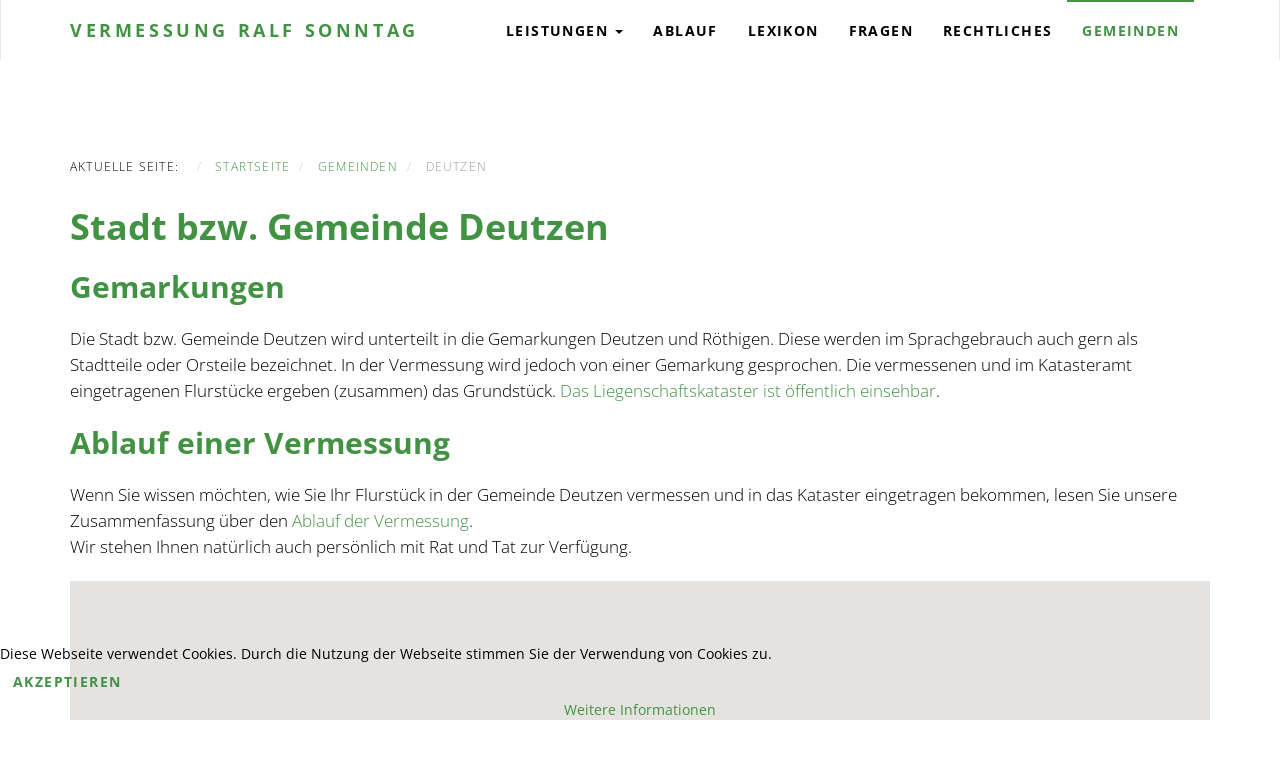

--- FILE ---
content_type: text/html; charset=utf-8
request_url: https://www.vermessung-sonntag.de/gemeinden/gemeinde/deutzen-729090.html
body_size: 6457
content:
<!DOCTYPE html>
<html lang="de-de" dir="ltr">

<head>
<script type="text/javascript">  (function(){ function blockCookies(disableCookies, disableLocal, disableSession){ if(disableCookies == 1){ if(!document.__defineGetter__){ Object.defineProperty(document, 'cookie',{ get: function(){ return ''; }, set: function(){ return true;} }); }else{ var oldSetter = document.__lookupSetter__('cookie'); if(oldSetter) { Object.defineProperty(document, 'cookie', { get: function(){ return ''; }, set: function(v){ if(v.match(/reDimCookieHint\=/) || v.match(/7c05afc2b70b04c413284de1d666d79f\=/)) { oldSetter.call(document, v); } return true; } }); } } var cookies = document.cookie.split(';'); for (var i = 0; i < cookies.length; i++) { var cookie = cookies[i]; var pos = cookie.indexOf('='); var name = ''; if(pos > -1){ name = cookie.substr(0, pos); }else{ name = cookie; } if(name.match(/reDimCookieHint/)) { document.cookie = name + '=; expires=Thu, 01 Jan 1970 00:00:00 GMT'; } } } if(disableLocal == 1){ window.localStorage.clear(); window.localStorage.__proto__ = Object.create(window.Storage.prototype); window.localStorage.__proto__.setItem = function(){ return undefined; }; } if(disableSession == 1){ window.sessionStorage.clear(); window.sessionStorage.__proto__ = Object.create(window.Storage.prototype); window.sessionStorage.__proto__.setItem = function(){ return undefined; }; } } blockCookies(1,1,1); }()); </script>


    <meta name="viewport" content="width=device-width, initial-scale=1.0" />
    <meta charset="utf-8" />
	<base href="https://www.vermessung-sonntag.de/gemeinden/gemeinde/deutzen-729090.html" />
	<meta name="generator" content="Joomla! - Open Source Content Management" />
	<title>Gemarkungen der Gemeinde Deutzen - Vermessungsbüro Ralf Sonntag - Zwickau</title>
	<link href="/templates/vermessungsbrosonntag/favicon.ico" rel="shortcut icon" type="image/vnd.microsoft.icon" />
	<link href="/templates/vermessungsbrosonntag/css/template.css?b04ef7ae34ff3e0ae0c46a2785923345" rel="stylesheet" />
	<link href="/plugins/system/cookiehint/css/style.css?b04ef7ae34ff3e0ae0c46a2785923345" rel="stylesheet" />
	<style>
#redim-cookiehint-bottom {position: fixed; z-index: 99999; left: 0px; right: 0px; bottom: 0px; top: auto !important;}
	</style>
	<script src="//maps.google.com/maps/api/js?key=AIzaSyCPALLs6p2FZ9IVTh_gsiZ-YuO1ygve5to"></script>
	<script src="/media/jui/js/jquery.min.js?b04ef7ae34ff3e0ae0c46a2785923345"></script>
	<script src="/media/jui/js/jquery-noconflict.js?b04ef7ae34ff3e0ae0c46a2785923345"></script>
	<script src="/media/jui/js/jquery-migrate.min.js?b04ef7ae34ff3e0ae0c46a2785923345"></script>
	<script src="/media/jui/js/bootstrap.min.js?b04ef7ae34ff3e0ae0c46a2785923345"></script>
	<!--[if lt IE 9]><script src="/media/jui/js/html5.js?b04ef7ae34ff3e0ae0c46a2785923345"></script><![endif]-->
	<script>



jQuery(function($){ initTooltips(); $("body").on("subform-row-add", initTooltips); function initTooltips (event, container) { container = container || document;$(container).find(".hasTooltip").tooltip({"html": true,"container": "body"});} });(function() {  if (typeof gtag !== 'undefined') {       gtag('consent', 'denied', {         'ad_storage': 'denied',         'ad_user_data': 'denied',         'ad_personalization': 'denied',         'functionality_storage': 'denied',         'personalization_storage': 'denied',         'security_storage': 'denied',         'analytics_storage': 'denied'       });     } })();
	</script>

    <meta name="robots" content="all,follow">
    <!-- Bootstrap CSS-->
    <link rel="stylesheet" href="/templates/vermessungsbrosonntag/css/bootstrap.min.css">
    <!-- Font Awesome and Pixeden Icon Stroke icon fonts-->
    <link rel="stylesheet" href="/templates/vermessungsbrosonntag/css/font-awesome.min.css">
    <link rel="stylesheet" href="/templates/vermessungsbrosonntag/css/pe-icon-7-stroke.css">

    <!-- <link rel="stylesheet" href="http://fonts.googleapis.com/css?family=Open+Sans:300,400,700"> -->

    <link rel="stylesheet" href="/templates/vermessungsbrosonntag/css/template.css" id="theme-stylesheet">
    <!-- <link rel="shortcut icon" href="/favicon.png"> -->

    <meta name="theme-color" content="#429244">
    <meta name="msapplication-navbutton-color" content="#429244">
    <meta name="apple-mobile-web-app-status-bar-style" content="#429244">
  </head>
  <body>

    <!-- navbar-->
    <header class="header">
      <div role="navigation" class="navbar navbar-default">
        <div class="container">
          <div class="navbar-header"><a href="https://www.vermessung-sonntag.de/" class="navbar-brand">Vermessung <span>Ralf Sonntag</span></a>
            <div class="navbar-buttons">
              <button type="button" data-target="#navigation" data-toggle="collapse" data-target=".navbar-collapse" class="navbar-toggle navbar-btn"><i class="fa fa-align-justify"></i></button>
            </div>
          </div>
          <div id="navigation" class="collapse navbar-collapse navbar-right">

                      <ul class="nav menu navbar-nav">
<li class="item-101 default"><a href="/" >Home</a></li>
<li class="item-106 deeper parent dropdown"><a href="#" data-toggle="dropdown" class="dropdown-toggle" aria-expanded="true"><span class="nav-header ">Leistungen</span>
 <b class="caret"></b></a><ul class="nav-child unstyled small dropdown-menu"><li class="item-103"><a href="/leistungen/portfolio.html" >Portfolio</a></li>
<li class="item-104"><a href="/leistungen/kosten.html" >Kosten</a></li>
<li class="item-105"><a href="/leistungen/kosten-gebaeude.html" >Kosten Gebäude</a></li>
<li class="item-123"><a href="/leistungen/historie.html" >Historie</a></li>

</ul></li>
<li class="item-118"><a href="/ablauf.html" >Ablauf</a></li>
<li class="item-102"><a href="/lexikon.html" >Lexikon</a></li>
<li class="item-120"><a href="/fragen.html" >Fragen</a></li>
<li class="item-119"><a href="/rechtsgrundlagen.html" >Rechtliches</a></li>
<li class="item-116 current active"><a href="/gemeinden.html" >Gemeinden</a></li>
</ul>


          </div>
        </div>
      </div>
    </header>




    <section>
      <div class="container">
      
<ul itemscope itemtype="https://schema.org/BreadcrumbList" class="breadcrumb">
			<li>
			Aktuelle Seite: &#160;
		</li>
	
				<li itemprop="itemListElement" itemscope itemtype="https://schema.org/ListItem">
									<a itemprop="item" href="/" class="pathway"><span itemprop="name">Startseite</span></a>
				
				<meta itemprop="position" content="1">
			</li>
					<li itemprop="itemListElement" itemscope itemtype="https://schema.org/ListItem">
									<a itemprop="item" href="/gemeinden.html" class="pathway"><span itemprop="name">Gemeinden</span></a>
				
				<meta itemprop="position" content="2">
			</li>
					<li itemprop="itemListElement" itemscope itemtype="https://schema.org/ListItem" class="active">
				<span itemprop="name">
					Deutzen				</span>
				<meta itemprop="position" content="3">
			</li>
		</ul>

        <div id="system-message-container">
	</div>

        <h1>Stadt bzw. Gemeinde Deutzen</h1>
<h2>Gemarkungen</h2>
<!-- <div id="map_canvas" style="height:500px"></div> -->
<p>
Die Stadt bzw. Gemeinde Deutzen wird unterteilt in die Gemarkungen
Deutzen und Röthigen. Diese werden im Sprachgebrauch auch gern als Stadtteile oder Orsteile bezeichnet. In der Vermessung wird jedoch von einer
Gemarkung gesprochen. Die vermessenen und im Katasteramt eingetragenen Flurstücke ergeben (zusammen) das Grundstück.
<a href="https://www.landesvermessung.sachsen.de/liegenschaftskataster-3978.html" target="_blank">Das Liegenschaftskataster ist öffentlich einsehbar</a>.
</p>
<h2>Ablauf einer Vermessung</h2>
<p>
Wenn Sie wissen möchten, wie Sie Ihr Flurstück in der Gemeinde Deutzen vermessen und in das Kataster
eingetragen bekommen, lesen Sie unsere Zusammenfassung über den
<a href="/ablauf.html" title="Ablauf der Vermessung">Ablauf der Vermessung</a>.<br />
Wir stehen Ihnen natürlich auch persönlich mit Rat und Tat zur Verfügung.
</p>


<div id="map_canvas" style="width: 100%; height: 350px; "></div>


<!-- <div id="map"></div> -->
    <script>
      function initMap() {
        var map = new google.maps.Map(document.getElementById('map_canvas'), {
          zoom: 13,
          center: {lat: 50.7138246, lng: 12.4824965}
        });
        var geocoder = new google.maps.Geocoder();


        geocodeAddress(geocoder, map);

      }

      function geocodeAddress(geocoder, resultsMap) {
        var address = "Deutzen/Sachsen";
        geocoder.geocode({'address': address}, function(results, status) {
          if (status === 'OK') {
            resultsMap.setCenter(results[0].geometry.location);
            var marker = new google.maps.Marker({
              map: resultsMap,
              position: results[0].geometry.location
            });
          } else {
            alert('Geocode was not successful for the following reason: ' + status);
          }
        });
      }

      initMap();
    </script>
<p>
	<a href="//www.google.de/maps?f=q&amp;source=embed&amp;hl=de&amp;geocode=&amp;q=Deutzen/Sachsen&amp;ie=UTF8&amp;z=14&amp;iwloc=A" target="_blank">
		größere Kartenansicht	</a>
</p>
<p>
Zurück zur <a href="/gemeinden.html" title="Zurück zur Übersicht der Gemeinden">Übersicht der Gemeinden</a>
des Freistaat Sachsen.
</p>
      </div>
    </section>



    <section class="background-gray-lightest">
      <div class="container">
        <div class="row">
          <div class="col-xs-12">
            

<div class="custom" >

<h3 class="">
 	Aus dem Lexikon </h3>



	 <p>An dieser Stelle möchten wir Ihnen gern einige Fachbegriffe vorstellen, die Ihnen eventuell noch nicht bekannt sind, Ihnen jedoch bei Ihrem Vorhaben sicher begegnen werden:</p>
	
</div>
 
          </div>

          <div class="col-sm-4">

              <div class="newsflash">
			
	<h4 class="newsflash-title">
			<a href="/lexikon/34-gebaeudeeinmessung.html">
			Gebäudeeinmessung		</a>
		</h4>


	

	<p>Oft wird die Absteckung eines Gebäudes als Gebäudeeinmessung bezeichnet, dies ist aber nicht exakt. Gebäudeeinmessung meint hier die Aufnahme eines bestehenden Gebäudes für das Liegenschaftskataster.</p>
<p>Mehr unter <a href="/lexikon/33-gebaeudeaufnahme.html">Gebäudeaufnahme</a></p>


	</div>


          </div> <!-- col -->

          <div class="col-sm-4">

              <div class="newsflash">
			
	<h4 class="newsflash-title">
			<a href="/lexikon/61-verschmelzung.html">
			Verschmelzung		</a>
		</h4>


	

	<p>ist die Zusammenführung von mehreren Flurstücken zu einem Flurstück. Um eine Verschmelzung durchführen zu können, müssen bestimmte örtliche und grundbücherliche Voraussetzungen vorliegen.</p>




<p class="read-more">
	<a class="btn btn-ghost" href="/lexikon/61-verschmelzung.html" itemprop="url">
		<span class="icon-chevron-right" aria-hidden="true"></span>
		Weiterlesen ...	</a>
</p>

	 

	</div>


          </div> <!-- col -->

          <div class="col-sm-4">

              <div class="newsflash">
			
	<h4 class="newsflash-title">
			<a href="/lexikon/53-negativzeugnis.html">
			Negativzeugnis		</a>
		</h4>


	

	<p>Neu 2004: Mit dem Gesetz zur Anpassung des Baugesetzbuches an EU-Richtlinien vom 24. Juni 2004 (BGBl 2004 Teil I Nr. 31 S. 1359) wurde §20 BauGB aufgehoben, der die rechtliche Grundlage des Negativzeugnisses bildete.</p>




<p class="read-more">
	<a class="btn btn-ghost" href="/lexikon/53-negativzeugnis.html" itemprop="url">
		<span class="icon-chevron-right" aria-hidden="true"></span>
		Weiterlesen ...	</a>
</p>

	 

	</div>


          </div> <!-- col -->

        </div> <!-- row -->
      </div> <!-- container -->
    </section>




    <footer class="footer" id="footer_map">
      <div class="footer__block">
        <div class="container">
          <div class="row">
            <div class="col-md-8 col-sm-12">
              

<div class="custom" >

<h3 class="">
 	Karte - Footer (geoportal) </h3>



	  <iframe src="https://geoportal.vogtlandkreis.de/mapcontrol.aspx?BM=OSM&amp;TH=VK_VVV_HALTST|VK_VVO_HALTST|DLGW_OEBVI&amp;POS-XY=322433|5621016;25833&amp;POS-MARK=0&amp;POS-OFFSET=200&amp;POS-ISDEFAULTEXTENT=true&amp;MC_VERSION=524060001" style="display: block; width:100%; height:570px; " frameborder="0"></iframe>
<div style="padding-top:5px; font-size:12px; color:#757575;">Das Geoportal des Vogtlandkreises wird freundlicherweise durch das Amt für Kataster und Geoinformation zur Verfügung gestellt <a href="https://www.vogtlandkreis.de" target="_blank" rel="noopener"> www.vogtlandkreis.de </a></div>
	
</div>
 
            </div>
            <div class="col-md-4 col-sm-12">
              

<div class="custom" >

<h4 class="heading">
 	Büroadresse </h4>



	 <h5>Vermessungsbüro Ralf Sonntag</h5>
<p>Gutwasserstr. 12<br /> 08056 Zwickau<br /> <span class="hidden-sm hidden-xs">Tel: 0375 210053</span> <a href="tel:+49 375 210053" class="visible-xs-inline visible-sm-inline">Tel: 0375 210053 (zum Wählen anklicken)</a></p>
	
</div>
 <ul class="nav menu">
<li class="item-117"><a href="/impressum.html" >Impressum</a></li>
<li class="item-144"><a href="/datenschutzerklaerung.html" >Datenschutzerklärung</a></li>
<li class="item-146"><a href="/kontakt-2018.html" >Kontakt</a></li>
<li class="item-185"><a href="/oeffentliche-ankuendigungen.html" >öffentliche Ankündigungen</a></li>
<li class="item-345"><a href="/bekanntmachungen.html" >Bekanntmachungen</a></li>
</ul>

            </div>
          </div>
          <div class="row">
            <div class="col-md-4 col-sm-6">
              
            </div>
            <div class="col-md-4 col-sm-6">
              
            </div>
            <div class="col-md-4 col-sm-12">
              
            </div>
          </div>
        </div>
      </div>
      <div class="footer__copyright">
        <div class="container">
          <div class="row">
            <div class="col-md-6">
              <p>&copy; 2026 Vermessungsbüro Ralf Sonntag - Zwickau</p>
            </div>
            <div class="col-md-6">

            </div>
          </div>
        </div>
      </div>
    </footer>
    <!-- Javascript files-->
    <script src="https://www.vermessung-sonntag.de/templates/vermessungsbrosonntag/js/jquery.min.js"></script>
    <!-- <script src="https://www.vermessung-sonntag.de/templates/vermessungsbrosonntag/js/bootstrap.min.js"></script> -->
    <!-- <script src="https://www.vermessung-sonntag.de/templates/vermessungsbrosonntag/js/jquery.cookie.js"> </script> -->
    <script>
            $( "#kontakt_email" ).html('<p><b>Hinweis:</b><br>Falls es sinnvoll ist, dass Sie uns zu Ihrer Anfrage Dokumente wie Flurkarten o.ä. zusenden, schicken Sie uns bitte Ihre Nachricht als <a href="#">E-Mail</a>. Bereits eingegebene Informationen werden je nach Browser oder Mailprogramm mit übernommen.</p>');
            $( "#kontakt_email a" ).click(function() {
                
                var target = "info" + "@" + "vermessung-sonntag.de";
                var subject = $("#jform_contact_emailmsg").val();
                var body = $("#jform_contact_message").val();                
                window.location = "mailto:" + target + "?body=" + encodeURIComponent(body) + "&subject=" + subject;
                return false;
            });
    </script>

    <!-- Google Analytics: change UA-XXXXX-X to be your site's ID.-->
    <!---->
    <!-- <script>
      (function(b,o,i,l,e,r){b.GoogleAnalyticsObject=l;b[l]||(b[l]=
      function(){(b[l].q=b[l].q||[]).push(arguments)});b[l].l=+new Date;
      e=o.createElement(i);r=o.getElementsByTagName(i)[0];
      e.src='//www.google-analytics.com/analytics.js';
      r.parentNode.insertBefore(e,r)}(window,document,'script','ga'));
      ga('create','UA-XXXXX-X');ga('send','pageview');
    </script> -->
  
<div id="redim-cookiehint-bottom">   <div id="redim-cookiehint">     <div class="cookiecontent">   Diese Webseite verwendet Cookies. Durch die Nutzung der Webseite stimmen Sie der Verwendung von Cookies zu.    </div>     <div class="cookiebuttons">        <a id="cookiehintsubmit" onclick="return cookiehintsubmit(this);" href="https://www.vermessung-sonntag.de/gemeinden/gemeinde/deutzen-729090.html?rCH=2"         class="btn">Akzeptieren</a>          <div class="text-center" id="cookiehintinfo">                <a target="_self" href="/datenschutzerklaerung.html">Weitere Informationen</a>                      </div>      </div>     <div class="clr"></div>   </div> </div>  <script type="text/javascript">        document.addEventListener("DOMContentLoaded", function(event) {         if (!navigator.cookieEnabled){           document.getElementById('redim-cookiehint-bottom').remove();         }       });        function cookiehintfadeOut(el) {         el.style.opacity = 1;         (function fade() {           if ((el.style.opacity -= .1) < 0) {             el.style.display = "none";           } else {             requestAnimationFrame(fade);           }         })();       }         function cookiehintsubmit(obj) {         document.cookie = 'reDimCookieHint=1; expires=Sun, 31 Jan 2027 23:59:59 GMT;57; path=/';         cookiehintfadeOut(document.getElementById('redim-cookiehint-bottom'));         return true;       }        function cookiehintsubmitno(obj) {         document.cookie = 'reDimCookieHint=-1; expires=0; path=/';         cookiehintfadeOut(document.getElementById('redim-cookiehint-bottom'));         return true;       }  </script>  
</body>
</html>



--- FILE ---
content_type: text/html; charset=utf-8
request_url: https://geoportal.vogtlandkreis.de/mapcontrol.aspx?BM=OSM&TH=VK_VVV_HALTST|VK_VVO_HALTST|DLGW_OEBVI&POS-XY=322433|5621016;25833&POS-MARK=0&POS-OFFSET=200&POS-ISDEFAULTEXTENT=true&MC_VERSION=524060001
body_size: 84495
content:
<!DOCTYPE html>


<html xmlns="http://www.w3.org/1999/xhtml">
<head>
	<meta name="viewport" content="width=device-width, initial-scale=1.0, minimum-scale=1.0, maximum-scale=1.0, user-scalable=no" />
    <title>cardo.Map MapControl</title>
	
	
				<style>
					html, body { width: 100%; height: 100%; padding: 0; margin: 0; }
					body
					{
						background: url('https://geoportal.vogtlandkreis.de/VOGTL/compact/loading_bg.png?1') no-repeat top left;
					}
				</style>
			

	<style>
		.idu-core-applicationapi-layout {
			background: white; /* Hintergrund für das JS-Grundgerüst, um das Loading-Bild im Body dann komplett zu verdecken */
		}

		.idu-cm4-compact-footer-button-map {
			width: 32px;
			height: 32px;
			background: url("res.ashx?Res=IDU.cardoMap3.WebV2.Controls.Environment.CompactEnvironment.Resources.assets.images.Map.png&Assembly=cardo.Map3Lib&4") no-repeat;
		}
		
		.idu-cm4-compact-footer-button-search {
			width: 32px;
			height: 32px;
			background: url("res.ashx?Res=IDU.cardoMap3.WebV2.Controls.Environment.CompactEnvironment.Resources.assets.images.Search.png&Assembly=cardo.Map3Lib&4") no-repeat;
		}
		
		.idu-cm4-compact-footer-button-gpslocation {
			width: 32px;
			height: 32px;
			background: url("res.ashx?Res=IDU.cardoMap3.WebV2.Controls.Environment.CompactEnvironment.Resources.assets.images.GpsLocation.png&Assembly=cardo.Map3Lib&4") no-repeat;
		}
		
		.idu-cm4-gpslocation-searching .idu-cm4-compact-footer-button-gpslocation {
			width: 32px;
			height: 32px;
			background: url("res.ashx?Res=IDU.cardoMap3.WebV2.Controls.Environment.CompactEnvironment.Resources.assets.images.GpsLocationSearching.png&Assembly=cardo.Map3Lib&4") no-repeat;
		}
		
		.idu-cm4-compact-footer-button-zoomtodefaultextent {
			width: 32px;
			height: 32px;
			background: url("res.ashx?Res=IDU.cardoMap3.WebV2.Controls.Environment.CompactEnvironment.Resources.assets.images.ZoomDefaultExtent.png&Assembly=cardo.Map3Lib&4") no-repeat;
		}
		.idu-cm4-compact-footer-button-legalstuff {
			width: 32px;
			height: 32px;
			background: url("res.ashx?Res=IDU.cardoMap3.WebV2.Controls.Environment.CompactEnvironment.Resources.assets.images.LegalStuff.png&Assembly=cardo.Map3Lib&4") no-repeat;
		}
	</style>
</head>
<body>
    <form method="post" action="./mapcontrol.aspx?BM=OSM&amp;TH=VK_VVV_HALTST%7cVK_VVO_HALTST%7cDLGW_OEBVI&amp;POS-XY=322433%7c5621016%3b25833&amp;POS-MARK=0&amp;POS-OFFSET=200&amp;POS-ISDEFAULTEXTENT=true&amp;MC_VERSION=524060001" id="form1">
<div class="aspNetHidden">
<input type="hidden" name="__VIEWSTATE" id="__VIEWSTATE" value="/wEPDwUJNDMzMDk1ODg0ZGQbhFU6vxIjZZ9QbRWrToL8sLRTDgmhyhvS4YTPSYNNfw==" />
</div>


<script src="/public/jdh.ashx?files=H4sIAAAAAAAEAPNIzEvJSS3S88n398v3AFJ56f4FqUWJJZn5eX75JZlpmclgtgdUXVYxAKTANkEyAAAA&amp;ts=639046007440000000" type="text/javascript"></script>
<script type="text/javascript">
//<![CDATA[

							IDU_LoONoH_global_pageGuid = '02e7fe69-2ecc-40ab-8dcf-835ed7360b9e';

							if(typeof(IDU)=='undefined')
								IDU = {};
							if(typeof(IDU.LoONoH)=='undefined')
								IDU.LoONoH = {};
							IDU.LoONoH.global = {currentCall:null, pageGuid:IDU_LoONoH_global_pageGuid, isCrossDomain: false, appRootUrl:"https://geoportal.vogtlandkreis.de/"};
						if(typeof(IDU)=='undefined')IDU={};
if(typeof(IDU.cardoMap3)=='undefined')IDU.cardoMap3={};
if(typeof(IDU.cardoMap3.WebV2)=='undefined')IDU.cardoMap3.WebV2={};
if(typeof(IDU.cardoMap3.WebV2.Controls)=='undefined')IDU.cardoMap3.WebV2.Controls={};
if(typeof(IDU.cardoMap3.WebV2.Controls.SearchV2)=='undefined')IDU.cardoMap3.WebV2.Controls.SearchV2={};
if(typeof(IDU.cardoMap3.WebV2.Controls.SearchV2.SearchControlLoONoH)=='undefined')IDU.cardoMap3.WebV2.Controls.SearchV2.SearchControlLoONoH={};
if(typeof(IDU)=='undefined'||typeof(IDU.LoONoH)=='undefined')
									alert('Entweder wurde RegisterNeededScripts nicht aufgerufen oder der Ressource-Handler ist nicht registriert.');
IDU.cardoMap3.WebV2.Controls.SearchV2.SearchControlLoONoH.ExecuteSearch =  {IFrameObj:null, baseArgs:'typename=IDU.cardoMap3.WebV2.Controls.SearchV2.SearchControlLoONoH&method=ExecuteSearch&'};
IDU.cardoMap3.WebV2.Controls.SearchV2.SearchControlLoONoH.ExecuteSearch.Execute = function(clientHitCallBackFunctionsName,searchProviders,query,callbackFn){
										IDU.LoONoH.Invoke(this,clientHitCallBackFunctionsName,searchProviders,query,callbackFn);
									}
									IDU.cardoMap3.WebV2.Controls.SearchV2.SearchControlLoONoH.ExecuteSearch.Cancel = function(callback){
											IDU.LoONoH.Cancel(this,callback);
										}
										//]]>
</script>
<script type="text/javascript" charset="utf-8" src="/ajaxpro/prototype.ashx"></script><script type="text/javascript" charset="utf-8" src="/ajaxpro/core.ashx"></script><script type="text/javascript" charset="utf-8" src="/ajaxpro/ms.ashx"></script><script type="text/javascript" charset="utf-8" src="/ajaxpro/converter.ashx"></script><script type="text/javascript">
if(typeof AjaxPro != "undefined") AjaxPro.noUtcTime = true;

</script><script type="text/javascript" charset="utf-8" src="/ajaxpro/IDU.cardoMap3.WebV2.Controls.ThemeSelectors.DefaultThemeTreeExtJs4.DefaultThemeTreeExtJs4,cardo.Map3Lib.ashx"></script><script type="text/javascript" charset="utf-8" src="/ajaxpro/IDU.cardoMap3.WebV2.Controls.MapTips.MapTip.MapTip,cardo.Map3Lib.ashx"></script><script type="text/javascript" charset="utf-8" src="/ajaxpro/IDU.cardoMap3.WebV2.Controls.Legends.BasicLegend.BasicLegend,cardo.Map3Lib.ashx"></script><script type="text/javascript" charset="utf-8" src="/ajaxpro/IDU.cardoMap3.WebV2.Controls.SearchV2.SearchControl,cardo.Map3Lib.ashx"></script><script type="text/javascript" charset="utf-8" src="/ajaxpro/IDU.cardoMap3.WebV2.Controls.SpecialSearches.AddressSearch.AddressSearch,cardo.Map3Lib.ashx"></script><script type="text/javascript" charset="utf-8" src="/ajaxpro/IDU.cardoMap3.WebV2.Controls.SpecialSearches.FlurstueckSearch.FlurstueckSearch,cardo.Map3Lib.ashx"></script><script type="text/javascript" charset="utf-8" src="/ajaxpro/IDU.cardoMap3.WebV2.Controls.Context.Context,cardo.Map3Lib.ashx"></script>
<link rel='stylesheet' type='text/css' href='/Css,2,E29AC29D76A9284C89CD668E2FDE610D,5066963440000000ires.ashx' />
<link rel='stylesheet' type='text/css' href='/VOGTL/compact/default.css?_dc=638989912220000000' />
<script src="/Js,2,F3CF74F731AC15A5E7D383F2E4212279,5066963440000000ires.ashx" type="text/javascript"></script>
<script type="text/javascript">
//<![CDATA[
IDU.Core.Web.ApplicationApi.Components.ComponentCache.registerComponentInfo("0f666d32-e8ec-4919-b84a-a034d8811385",{"instantiationInfo":{"javaScriptTypeName":"IDU.cardoMap3.WebV2.Controls.MapTips.MapTipPanel.MapTipPanel","configObject":{"contextIdentifier":"e8e63546d7974954a6f270807a81f202"}},"environmentConfig":{"title":"Informationen zum Ort","modal":false,"closable":true,"closeAction":"hide","tag":null,"preferredDockPosition":4,"undockWindowConfig":{"modal":false,"width":330,"height":300,"minWidth":200,"minHeight":150,"closable":true,"tag":null,"preferredDockPosition":0,"undockWindowConfig":null}}});IDU.Core.Web.ApplicationApi.Components.ComponentCache.registerComponentInfo("c86281ea-5533-4839-bfc2-953eb814f279",{"instantiationInfo":{"javaScriptTypeName":"IDU.cardoMap3.WebV2.Controls.BaseMapSelectors.TouchFriendlyBaseMapSelector.TouchFriendlyBaseMapSelector","configObject":{"contextIdentifier":"e8e63546d7974954a6f270807a81f202"}},"environmentConfig":{"title":"Grundkarten","modal":false,"closable":true,"closeAction":"hide","tag":null,"preferredDockPosition":9,"undockWindowConfig":{"title":"Hintergrundkarte","modal":false,"minWidth":260,"minHeight":200,"closable":true,"tag":null,"preferredDockPosition":0,"undockWindowConfig":null}}});IDU.Core.Web.ApplicationApi.Components.ComponentCache.registerComponentInfo("8f962883-474f-4cdd-a64c-0f92399fb037",{"instantiationInfo":{"javaScriptTypeName":"IDU.cardoMap3.WebV2.Controls.ThemeSelectors.DefaultThemeTreeExtJs4.DefaultThemeTreeExtJs4","configObject":{"themeTree":{"id":"2","text":"cm3 Themenbaum","nodeActions":[{"placement":0,"action":"checkbox","iconCls":"ux-tree-checkbox-state-off idu-cm3-theme-switchondisabled","iconClsTripleState":"ux-tree-checkbox-state-tripple","iconClsSelected":"ux-tree-checkbox-state-on","changeable":2,"state":0,"tooltip":null,"tooltipTitle":null,"handleClickEvent":true,"exclusive":false,"isFolderSwitchOnDisabled":true,"changeableState":true}],"expanded":false,"expandable":true,"leaf":false,"allowDrop":true,"allowDrag":true,"children":[{"id":"33.227","text":"Verkehr","nodeActions":[{"placement":0,"action":"checkbox","iconCls":"ux-tree-checkbox-state-off idu-cm3-theme-switchondisabled","iconClsTripleState":"ux-tree-checkbox-state-tripple","iconClsSelected":"ux-tree-checkbox-state-on","changeable":2,"state":0,"tooltip":null,"tooltipTitle":null,"handleClickEvent":true,"exclusive":false,"isFolderSwitchOnDisabled":true,"changeableState":true}],"expanded":false,"expandable":true,"leaf":false,"allowDrop":true,"allowDrag":true,"children":[{"id":"33.235","text":"Verkehrslenkung","nodeActions":[{"placement":0,"action":"checkbox","iconCls":"ux-tree-checkbox-state-off","iconClsTripleState":"ux-tree-checkbox-state-tripple","iconClsSelected":"ux-tree-checkbox-state-on","changeable":2,"state":0,"tooltip":null,"tooltipTitle":null,"handleClickEvent":true,"exclusive":false,"isFolderSwitchOnDisabled":false,"changeableState":true}],"expanded":false,"expandable":true,"leaf":false,"allowDrop":true,"allowDrag":true,"children":[{"id":"33.242","text":"Unfallschwerpunkte","nodeActions":[{"placement":0,"action":"checkbox","iconCls":"ux-tree-checkbox-state-off","iconClsTripleState":"ux-tree-checkbox-state-tripple","iconClsSelected":"ux-tree-checkbox-state-on","changeable":2,"state":0,"tooltip":null,"tooltipTitle":null,"handleClickEvent":true,"exclusive":false,"isFolderSwitchOnDisabled":false,"changeableState":true}],"themeId":"33.242","expanded":false,"expandable":true,"leaf":true,"allowDrop":true,"allowDrag":true,"children":[]},{"id":"33.236","text":"Negativnetz für Gefahrguttransporte","nodeActions":[{"placement":0,"action":"checkbox","iconCls":"ux-tree-checkbox-state-off","iconClsTripleState":"ux-tree-checkbox-state-tripple","iconClsSelected":"ux-tree-checkbox-state-on","changeable":2,"state":0,"tooltip":null,"tooltipTitle":null,"handleClickEvent":true,"exclusive":false,"isFolderSwitchOnDisabled":false,"changeableState":true}],"themeId":"33.236","expanded":false,"expandable":true,"leaf":true,"allowDrop":true,"allowDrag":true,"children":[]},{"id":"33.238","text":"Positivnetz für Gefahrguttransporte","nodeActions":[{"placement":0,"action":"checkbox","iconCls":"ux-tree-checkbox-state-off","iconClsTripleState":"ux-tree-checkbox-state-tripple","iconClsSelected":"ux-tree-checkbox-state-on","changeable":2,"state":0,"tooltip":null,"tooltipTitle":null,"handleClickEvent":true,"exclusive":false,"isFolderSwitchOnDisabled":false,"changeableState":true}],"themeId":"33.238","expanded":false,"expandable":true,"leaf":true,"allowDrop":true,"allowDrag":true,"children":[]},{"id":"33.2910","text":"Haltestellen mit Warnblinken","nodeActions":[{"placement":0,"action":"checkbox","iconCls":"ux-tree-checkbox-state-off","iconClsTripleState":"ux-tree-checkbox-state-tripple","iconClsSelected":"ux-tree-checkbox-state-on","changeable":2,"state":0,"tooltip":null,"tooltipTitle":null,"handleClickEvent":true,"exclusive":false,"isFolderSwitchOnDisabled":false,"changeableState":true}],"themeId":"33.2910","expanded":false,"expandable":true,"leaf":true,"allowDrop":true,"allowDrag":true,"children":[]}]},{"id":"33.229","text":"Verkehrsüberwachung","nodeActions":[{"placement":0,"action":"checkbox","iconCls":"ux-tree-checkbox-state-off","iconClsTripleState":"ux-tree-checkbox-state-tripple","iconClsSelected":"ux-tree-checkbox-state-on","changeable":2,"state":0,"tooltip":null,"tooltipTitle":null,"handleClickEvent":true,"exclusive":false,"isFolderSwitchOnDisabled":false,"changeableState":true}],"expanded":false,"expandable":true,"leaf":false,"allowDrop":true,"allowDrag":true,"children":[{"id":"33.232","text":"Stationäre Blitzer","nodeActions":[{"placement":0,"action":"checkbox","iconCls":"ux-tree-checkbox-state-off","iconClsTripleState":"ux-tree-checkbox-state-tripple","iconClsSelected":"ux-tree-checkbox-state-on","changeable":2,"state":0,"tooltip":null,"tooltipTitle":null,"handleClickEvent":true,"exclusive":false,"isFolderSwitchOnDisabled":false,"changeableState":true}],"themeId":"33.232","expanded":false,"expandable":true,"leaf":true,"allowDrop":true,"allowDrag":true,"children":[]},{"id":"33.1922","text":"Mobile Blitzer Landratsamt","nodeActions":[{"placement":0,"action":"checkbox","iconCls":"ux-tree-checkbox-state-off","iconClsTripleState":"ux-tree-checkbox-state-tripple","iconClsSelected":"ux-tree-checkbox-state-on","changeable":2,"state":0,"tooltip":null,"tooltipTitle":null,"handleClickEvent":true,"exclusive":false,"isFolderSwitchOnDisabled":false,"changeableState":true}],"themeId":"33.1922","expanded":false,"expandable":true,"leaf":true,"allowDrop":true,"allowDrag":true,"children":[]}]},{"id":"33.788","text":"Öffentlicher Personenverkehr","nodeActions":[{"placement":0,"action":"checkbox","iconCls":"ux-tree-checkbox-state-off","iconClsTripleState":"ux-tree-checkbox-state-tripple","iconClsSelected":"ux-tree-checkbox-state-on","changeable":2,"state":0,"tooltip":null,"tooltipTitle":null,"handleClickEvent":true,"exclusive":false,"isFolderSwitchOnDisabled":false,"changeableState":true}],"alias":"VK_OEPNV","expanded":false,"expandable":true,"leaf":false,"allowDrop":true,"allowDrag":true,"children":[{"id":"33.2617","text":"Haltestellen","nodeActions":[{"placement":0,"action":"checkbox","iconCls":"ux-tree-checkbox-state-off","iconClsTripleState":"ux-tree-checkbox-state-tripple","iconClsSelected":"ux-tree-checkbox-state-on","changeable":2,"state":0,"tooltip":null,"tooltipTitle":null,"handleClickEvent":true,"exclusive":false,"isFolderSwitchOnDisabled":false,"changeableState":true}],"alias":"VK_HALTST","expanded":false,"expandable":true,"leaf":false,"allowDrop":true,"allowDrag":true,"children":[{"id":"33.845","text":"Bahnhöfe","nodeActions":[{"placement":0,"action":"checkbox","iconCls":"ux-tree-checkbox-state-off","iconClsTripleState":"ux-tree-checkbox-state-tripple","iconClsSelected":"ux-tree-checkbox-state-on","changeable":2,"state":0,"tooltip":null,"tooltipTitle":null,"handleClickEvent":true,"exclusive":false,"isFolderSwitchOnDisabled":false,"changeableState":true}],"themeId":"33.845","expanded":false,"expandable":true,"leaf":true,"allowDrop":true,"allowDrag":true,"children":[]},{"id":"33.2592","text":"Haltestellen überregional","nodeActions":[{"placement":0,"action":"checkbox","iconCls":"ux-tree-checkbox-state-off","iconClsTripleState":"ux-tree-checkbox-state-tripple","iconClsSelected":"ux-tree-checkbox-state-on","changeable":2,"state":0,"tooltip":null,"tooltipTitle":null,"handleClickEvent":true,"exclusive":false,"isFolderSwitchOnDisabled":false,"changeableState":true}],"themeId":"33.2592","expanded":false,"expandable":true,"leaf":true,"allowDrop":true,"allowDrag":true,"children":[]},{"id":"33.2596","text":"Haltestellen Kreis Karlsbad","nodeActions":[{"placement":0,"action":"checkbox","iconCls":"ux-tree-checkbox-state-off","iconClsTripleState":"ux-tree-checkbox-state-tripple","iconClsSelected":"ux-tree-checkbox-state-on","changeable":2,"state":0,"tooltip":null,"tooltipTitle":null,"handleClickEvent":true,"exclusive":false,"isFolderSwitchOnDisabled":false,"changeableState":true}],"themeId":"33.2596","expanded":false,"expandable":true,"leaf":true,"allowDrop":true,"allowDrag":true,"children":[]},{"id":"33.789","text":"Haltestellen Verkehrsverbund Vogtland","nodeActions":[{"placement":0,"action":"checkbox","iconCls":"ux-tree-checkbox-state-off","iconClsTripleState":"ux-tree-checkbox-state-tripple","iconClsSelected":"ux-tree-checkbox-state-on","changeable":2,"state":0,"tooltip":null,"tooltipTitle":null,"handleClickEvent":true,"exclusive":false,"isFolderSwitchOnDisabled":false,"changeableState":true}],"themeId":"33.789","expanded":false,"expandable":true,"leaf":true,"allowDrop":true,"allowDrag":true,"children":[]},{"id":"33.1551","text":"Haltestellen Plauener Straßenbahn","nodeActions":[{"placement":0,"action":"checkbox","iconCls":"ux-tree-checkbox-state-off","iconClsTripleState":"ux-tree-checkbox-state-tripple","iconClsSelected":"ux-tree-checkbox-state-on","changeable":2,"state":0,"tooltip":null,"tooltipTitle":null,"handleClickEvent":true,"exclusive":false,"isFolderSwitchOnDisabled":false,"changeableState":true}],"themeId":"33.1551","expanded":false,"expandable":true,"leaf":true,"allowDrop":true,"allowDrag":true,"children":[]}]},{"id":"33.2618","text":"Liniennetz","nodeActions":[{"placement":0,"action":"checkbox","iconCls":"ux-tree-checkbox-state-off","iconClsTripleState":"ux-tree-checkbox-state-tripple","iconClsSelected":"ux-tree-checkbox-state-on","changeable":2,"state":0,"tooltip":null,"tooltipTitle":null,"handleClickEvent":true,"exclusive":false,"isFolderSwitchOnDisabled":false,"changeableState":true}],"expanded":false,"expandable":true,"leaf":false,"allowDrop":true,"allowDrag":true,"children":[{"id":"33.2623","text":"Eisenbahn","nodeActions":[{"placement":0,"action":"checkbox","iconCls":"ux-tree-checkbox-state-off","iconClsTripleState":"ux-tree-checkbox-state-tripple","iconClsSelected":"ux-tree-checkbox-state-on","changeable":2,"state":0,"tooltip":null,"tooltipTitle":null,"handleClickEvent":true,"exclusive":false,"isFolderSwitchOnDisabled":false,"changeableState":true}],"themeId":"33.2623","expanded":false,"expandable":true,"leaf":true,"allowDrop":true,"allowDrag":true,"children":[]}]},{"id":"33.2619","text":"Sonstiges","nodeActions":[{"placement":0,"action":"checkbox","iconCls":"ux-tree-checkbox-state-off","iconClsTripleState":"ux-tree-checkbox-state-tripple","iconClsSelected":"ux-tree-checkbox-state-on","changeable":2,"state":0,"tooltip":null,"tooltipTitle":null,"handleClickEvent":true,"exclusive":false,"isFolderSwitchOnDisabled":false,"changeableState":true}],"expanded":false,"expandable":true,"leaf":false,"allowDrop":true,"allowDrag":true,"children":[{"id":"33.1532","text":"Fahrschein-Verkaufsstellen (PSB)","nodeActions":[{"placement":0,"action":"checkbox","iconCls":"ux-tree-checkbox-state-off","iconClsTripleState":"ux-tree-checkbox-state-tripple","iconClsSelected":"ux-tree-checkbox-state-on","changeable":2,"state":0,"tooltip":null,"tooltipTitle":null,"handleClickEvent":true,"exclusive":false,"isFolderSwitchOnDisabled":false,"changeableState":true}],"themeId":"33.1532","expanded":false,"expandable":true,"leaf":true,"allowDrop":true,"allowDrag":true,"children":[]}]}]},{"id":"33.981","text":"Verkehrsinfo","nodeActions":[{"placement":0,"action":"checkbox","iconCls":"ux-tree-checkbox-state-off","iconClsTripleState":"ux-tree-checkbox-state-tripple","iconClsSelected":"ux-tree-checkbox-state-on","changeable":2,"state":0,"tooltip":null,"tooltipTitle":null,"handleClickEvent":true,"exclusive":false,"isFolderSwitchOnDisabled":false,"changeableState":true}],"alias":"VK_VKINFO_ALL","expanded":false,"expandable":true,"leaf":false,"allowDrop":true,"allowDrag":true,"children":[{"id":"33.986","text":"Verkehrsbehinderungen","nodeActions":[{"placement":0,"action":"checkbox","iconCls":"ux-tree-checkbox-state-off","iconClsTripleState":"ux-tree-checkbox-state-tripple","iconClsSelected":"ux-tree-checkbox-state-on","changeable":2,"state":0,"tooltip":null,"tooltipTitle":null,"handleClickEvent":true,"exclusive":false,"isFolderSwitchOnDisabled":false,"changeableState":true}],"themeId":"33.986","expanded":false,"expandable":true,"leaf":true,"allowDrop":true,"allowDrag":true,"children":[]},{"id":"33.1649","text":"Umleitungen","nodeActions":[{"placement":0,"action":"checkbox","iconCls":"ux-tree-checkbox-state-off","iconClsTripleState":"ux-tree-checkbox-state-tripple","iconClsSelected":"ux-tree-checkbox-state-on","changeable":2,"state":0,"tooltip":null,"tooltipTitle":null,"handleClickEvent":true,"exclusive":false,"isFolderSwitchOnDisabled":false,"changeableState":true}],"themeId":"33.1649","expanded":false,"expandable":true,"leaf":true,"allowDrop":true,"allowDrag":true,"children":[]}]},{"id":"33.1026","text":"Elektromobilität","nodeActions":[{"placement":0,"action":"checkbox","iconCls":"ux-tree-checkbox-state-off","iconClsTripleState":"ux-tree-checkbox-state-tripple","iconClsSelected":"ux-tree-checkbox-state-on","changeable":2,"state":0,"tooltip":null,"tooltipTitle":null,"handleClickEvent":true,"exclusive":false,"isFolderSwitchOnDisabled":false,"changeableState":true}],"expanded":false,"expandable":true,"leaf":false,"allowDrop":true,"allowDrag":true,"children":[{"id":"33.1025","text":"Stromtankstellen","nodeActions":[{"placement":0,"action":"checkbox","iconCls":"ux-tree-checkbox-state-off","iconClsTripleState":"ux-tree-checkbox-state-tripple","iconClsSelected":"ux-tree-checkbox-state-on","changeable":2,"state":0,"tooltip":null,"tooltipTitle":null,"handleClickEvent":true,"exclusive":false,"isFolderSwitchOnDisabled":false,"changeableState":true}],"themeId":"33.1025","expanded":false,"expandable":true,"leaf":true,"allowDrop":true,"allowDrag":true,"children":[]}]},{"id":"33.1626","text":"Straßenunterhalt","nodeActions":[{"placement":0,"action":"checkbox","iconCls":"ux-tree-checkbox-state-off","iconClsTripleState":"ux-tree-checkbox-state-tripple","iconClsSelected":"ux-tree-checkbox-state-on","changeable":2,"state":0,"tooltip":null,"tooltipTitle":null,"handleClickEvent":true,"exclusive":false,"isFolderSwitchOnDisabled":false,"changeableState":true}],"expanded":false,"expandable":true,"leaf":false,"allowDrop":true,"allowDrag":true,"children":[{"id":"33.1625","text":"Straßenmeisterei","nodeActions":[{"placement":0,"action":"checkbox","iconCls":"ux-tree-checkbox-state-off","iconClsTripleState":"ux-tree-checkbox-state-tripple","iconClsSelected":"ux-tree-checkbox-state-on","changeable":2,"state":0,"tooltip":null,"tooltipTitle":null,"handleClickEvent":true,"exclusive":false,"isFolderSwitchOnDisabled":false,"changeableState":true}],"themeId":"33.1625","expanded":false,"expandable":true,"leaf":true,"allowDrop":true,"allowDrag":true,"children":[]}]},{"id":"33.1822","text":"Parken","nodeActions":[{"placement":0,"action":"checkbox","iconCls":"ux-tree-checkbox-state-off","iconClsTripleState":"ux-tree-checkbox-state-tripple","iconClsSelected":"ux-tree-checkbox-state-on","changeable":2,"state":0,"tooltip":null,"tooltipTitle":null,"handleClickEvent":true,"exclusive":false,"isFolderSwitchOnDisabled":false,"changeableState":true}],"alias":"VK_PARKEN","expanded":false,"expandable":true,"leaf":false,"allowDrop":true,"allowDrag":true,"children":[{"id":"33.2976","text":"Behindertenparkplatz","nodeActions":[{"placement":0,"action":"checkbox","iconCls":"ux-tree-checkbox-state-off","iconClsTripleState":"ux-tree-checkbox-state-tripple","iconClsSelected":"ux-tree-checkbox-state-on","changeable":2,"state":0,"tooltip":null,"tooltipTitle":null,"handleClickEvent":true,"exclusive":false,"isFolderSwitchOnDisabled":false,"changeableState":true}],"themeId":"33.2976","expanded":false,"expandable":true,"leaf":true,"allowDrop":true,"allowDrag":true,"children":[]},{"id":"33.2977","text":"Busparkplatz","nodeActions":[{"placement":0,"action":"checkbox","iconCls":"ux-tree-checkbox-state-off","iconClsTripleState":"ux-tree-checkbox-state-tripple","iconClsSelected":"ux-tree-checkbox-state-on","changeable":2,"state":0,"tooltip":null,"tooltipTitle":null,"handleClickEvent":true,"exclusive":false,"isFolderSwitchOnDisabled":false,"changeableState":true}],"themeId":"33.2977","expanded":false,"expandable":true,"leaf":true,"allowDrop":true,"allowDrag":true,"children":[]},{"id":"33.2978","text":"Parkhaus","nodeActions":[{"placement":0,"action":"checkbox","iconCls":"ux-tree-checkbox-state-off","iconClsTripleState":"ux-tree-checkbox-state-tripple","iconClsSelected":"ux-tree-checkbox-state-on","changeable":2,"state":0,"tooltip":null,"tooltipTitle":null,"handleClickEvent":true,"exclusive":false,"isFolderSwitchOnDisabled":false,"changeableState":true}],"themeId":"33.2978","expanded":false,"expandable":true,"leaf":true,"allowDrop":true,"allowDrag":true,"children":[]},{"id":"33.2979","text":"Wohnmobilstellplatz","nodeActions":[{"placement":0,"action":"checkbox","iconCls":"ux-tree-checkbox-state-off","iconClsTripleState":"ux-tree-checkbox-state-tripple","iconClsSelected":"ux-tree-checkbox-state-on","changeable":2,"state":0,"tooltip":null,"tooltipTitle":null,"handleClickEvent":true,"exclusive":false,"isFolderSwitchOnDisabled":false,"changeableState":true}],"themeId":"33.2979","expanded":false,"expandable":true,"leaf":true,"allowDrop":true,"allowDrag":true,"children":[]},{"id":"33.1816","text":"Parkplatz","nodeActions":[{"placement":0,"action":"checkbox","iconCls":"ux-tree-checkbox-state-off","iconClsTripleState":"ux-tree-checkbox-state-tripple","iconClsSelected":"ux-tree-checkbox-state-on","changeable":2,"state":0,"tooltip":null,"tooltipTitle":null,"handleClickEvent":true,"exclusive":false,"isFolderSwitchOnDisabled":false,"changeableState":true}],"themeId":"33.1816","expanded":false,"expandable":true,"leaf":true,"allowDrop":true,"allowDrag":true,"children":[]}]}]},{"id":"11.34","text":"Geobasisdaten","nodeActions":[{"placement":0,"action":"checkbox","iconCls":"ux-tree-checkbox-state-off idu-cm3-theme-switchondisabled","iconClsTripleState":"ux-tree-checkbox-state-tripple","iconClsSelected":"ux-tree-checkbox-state-on","changeable":2,"state":0,"tooltip":null,"tooltipTitle":null,"handleClickEvent":true,"exclusive":false,"isFolderSwitchOnDisabled":true,"changeableState":true}],"expanded":false,"expandable":true,"leaf":false,"allowDrop":true,"allowDrag":true,"children":[{"id":"11.3","text":"Topographische Karten","nodeActions":[{"placement":0,"action":"checkbox","iconCls":"ux-tree-checkbox-state-off idu-cm3-theme-switchondisabled","iconClsTripleState":"ux-tree-checkbox-state-tripple","iconClsSelected":"ux-tree-checkbox-state-on","changeable":2,"state":0,"tooltip":null,"tooltipTitle":null,"handleClickEvent":true,"exclusive":false,"isFolderSwitchOnDisabled":true,"changeableState":true}],"alias":"TOPOGRAFIE","expanded":false,"expandable":true,"leaf":false,"allowDrop":true,"allowDrag":true,"children":[{"id":"11.13","text":"TK10","nodeActions":[{"placement":0,"action":"checkbox","iconCls":"ux-tree-checkbox-state-off","iconClsTripleState":"ux-tree-checkbox-state-tripple","iconClsSelected":"ux-tree-checkbox-state-on","changeable":2,"state":0,"tooltip":null,"tooltipTitle":null,"handleClickEvent":true,"exclusive":false,"isFolderSwitchOnDisabled":false,"changeableState":true}],"expanded":false,"expandable":true,"leaf":false,"allowDrop":true,"allowDrag":true,"children":[{"id":"11.14","text":"Gewässer","nodeActions":[{"placement":0,"action":"checkbox","iconCls":"ux-tree-checkbox-state-off","iconClsTripleState":"ux-tree-checkbox-state-tripple","iconClsSelected":"ux-tree-checkbox-state-on","changeable":2,"state":0,"tooltip":null,"tooltipTitle":null,"handleClickEvent":true,"exclusive":false,"isFolderSwitchOnDisabled":false,"changeableState":true}],"themeId":"11.14","expanded":false,"expandable":true,"leaf":true,"allowDrop":true,"allowDrag":true,"children":[]},{"id":"11.15","text":"Grundriss","nodeActions":[{"placement":0,"action":"checkbox","iconCls":"ux-tree-checkbox-state-off","iconClsTripleState":"ux-tree-checkbox-state-tripple","iconClsSelected":"ux-tree-checkbox-state-on","changeable":2,"state":0,"tooltip":null,"tooltipTitle":null,"handleClickEvent":true,"exclusive":false,"isFolderSwitchOnDisabled":false,"changeableState":true}],"themeId":"11.15","expanded":false,"expandable":true,"leaf":true,"allowDrop":true,"allowDrag":true,"children":[]},{"id":"11.16","text":"ISO-Linien","nodeActions":[{"placement":0,"action":"checkbox","iconCls":"ux-tree-checkbox-state-off","iconClsTripleState":"ux-tree-checkbox-state-tripple","iconClsSelected":"ux-tree-checkbox-state-on","changeable":2,"state":0,"tooltip":null,"tooltipTitle":null,"handleClickEvent":true,"exclusive":false,"isFolderSwitchOnDisabled":false,"changeableState":true}],"themeId":"11.16","expanded":false,"expandable":true,"leaf":true,"allowDrop":true,"allowDrag":true,"children":[]},{"id":"11.17","text":"Vegetation","nodeActions":[{"placement":0,"action":"checkbox","iconCls":"ux-tree-checkbox-state-off","iconClsTripleState":"ux-tree-checkbox-state-tripple","iconClsSelected":"ux-tree-checkbox-state-on","changeable":2,"state":0,"tooltip":null,"tooltipTitle":null,"handleClickEvent":true,"exclusive":false,"isFolderSwitchOnDisabled":false,"changeableState":true}],"themeId":"11.17","expanded":false,"expandable":true,"leaf":true,"allowDrop":true,"allowDrag":true,"children":[]},{"id":"11.18","text":"UTM-Gitter","nodeActions":[{"placement":0,"action":"checkbox","iconCls":"ux-tree-checkbox-state-off","iconClsTripleState":"ux-tree-checkbox-state-tripple","iconClsSelected":"ux-tree-checkbox-state-on","changeable":2,"state":0,"tooltip":null,"tooltipTitle":null,"handleClickEvent":true,"exclusive":false,"isFolderSwitchOnDisabled":false,"changeableState":true}],"themeId":"11.18","expanded":false,"expandable":true,"leaf":true,"allowDrop":true,"allowDrag":true,"children":[]},{"id":"11.654","text":"Blattnummer TK10","nodeActions":[{"placement":0,"action":"checkbox","iconCls":"ux-tree-checkbox-state-off","iconClsTripleState":"ux-tree-checkbox-state-tripple","iconClsSelected":"ux-tree-checkbox-state-on","changeable":2,"state":0,"tooltip":null,"tooltipTitle":null,"handleClickEvent":true,"exclusive":false,"isFolderSwitchOnDisabled":false,"changeableState":true}],"themeId":"11.654","expanded":false,"expandable":true,"leaf":true,"allowDrop":true,"allowDrag":true,"children":[]}]},{"id":"11.6","text":"TK25","nodeActions":[{"placement":0,"action":"checkbox","iconCls":"ux-tree-checkbox-state-off","iconClsTripleState":"ux-tree-checkbox-state-tripple","iconClsSelected":"ux-tree-checkbox-state-on","changeable":2,"state":0,"tooltip":null,"tooltipTitle":null,"handleClickEvent":true,"exclusive":false,"isFolderSwitchOnDisabled":false,"changeableState":true}],"expanded":false,"expandable":true,"leaf":false,"allowDrop":true,"allowDrag":true,"children":[{"id":"11.7","text":"Gewässer","nodeActions":[{"placement":0,"action":"checkbox","iconCls":"ux-tree-checkbox-state-off","iconClsTripleState":"ux-tree-checkbox-state-tripple","iconClsSelected":"ux-tree-checkbox-state-on","changeable":2,"state":0,"tooltip":null,"tooltipTitle":null,"handleClickEvent":true,"exclusive":false,"isFolderSwitchOnDisabled":false,"changeableState":true}],"themeId":"11.7","expanded":false,"expandable":true,"leaf":true,"allowDrop":true,"allowDrag":true,"children":[]},{"id":"11.8","text":"ISO-Linien","nodeActions":[{"placement":0,"action":"checkbox","iconCls":"ux-tree-checkbox-state-off","iconClsTripleState":"ux-tree-checkbox-state-tripple","iconClsSelected":"ux-tree-checkbox-state-on","changeable":2,"state":0,"tooltip":null,"tooltipTitle":null,"handleClickEvent":true,"exclusive":false,"isFolderSwitchOnDisabled":false,"changeableState":true}],"themeId":"11.8","expanded":false,"expandable":true,"leaf":true,"allowDrop":true,"allowDrag":true,"children":[]},{"id":"11.9","text":"Vegetation","nodeActions":[{"placement":0,"action":"checkbox","iconCls":"ux-tree-checkbox-state-off","iconClsTripleState":"ux-tree-checkbox-state-tripple","iconClsSelected":"ux-tree-checkbox-state-on","changeable":2,"state":0,"tooltip":null,"tooltipTitle":null,"handleClickEvent":true,"exclusive":false,"isFolderSwitchOnDisabled":false,"changeableState":true}],"themeId":"11.9","expanded":false,"expandable":true,"leaf":true,"allowDrop":true,"allowDrag":true,"children":[]},{"id":"11.10","text":"UTM-Gitter","nodeActions":[{"placement":0,"action":"checkbox","iconCls":"ux-tree-checkbox-state-off","iconClsTripleState":"ux-tree-checkbox-state-tripple","iconClsSelected":"ux-tree-checkbox-state-on","changeable":2,"state":0,"tooltip":null,"tooltipTitle":null,"handleClickEvent":true,"exclusive":false,"isFolderSwitchOnDisabled":false,"changeableState":true}],"themeId":"11.10","expanded":false,"expandable":true,"leaf":true,"allowDrop":true,"allowDrag":true,"children":[]},{"id":"11.11","text":"Grundriss","nodeActions":[{"placement":0,"action":"checkbox","iconCls":"ux-tree-checkbox-state-off","iconClsTripleState":"ux-tree-checkbox-state-tripple","iconClsSelected":"ux-tree-checkbox-state-on","changeable":2,"state":0,"tooltip":null,"tooltipTitle":null,"handleClickEvent":true,"exclusive":false,"isFolderSwitchOnDisabled":false,"changeableState":true}],"themeId":"11.11","expanded":false,"expandable":true,"leaf":true,"allowDrop":true,"allowDrag":true,"children":[]},{"id":"11.12","text":"Blattnummer TK25","nodeActions":[{"placement":0,"action":"checkbox","iconCls":"ux-tree-checkbox-state-off","iconClsTripleState":"ux-tree-checkbox-state-tripple","iconClsSelected":"ux-tree-checkbox-state-on","changeable":2,"state":0,"tooltip":null,"tooltipTitle":null,"handleClickEvent":true,"exclusive":false,"isFolderSwitchOnDisabled":false,"changeableState":true}],"themeId":"11.12","expanded":false,"expandable":true,"leaf":true,"allowDrop":true,"allowDrag":true,"children":[]},{"id":"11.1707","text":"Grundriss Beschriftung","nodeActions":[{"placement":0,"action":"checkbox","iconCls":"ux-tree-checkbox-state-off","iconClsTripleState":"ux-tree-checkbox-state-tripple","iconClsSelected":"ux-tree-checkbox-state-on","changeable":2,"state":0,"tooltip":null,"tooltipTitle":null,"handleClickEvent":true,"exclusive":false,"isFolderSwitchOnDisabled":false,"changeableState":true}],"themeId":"11.1707","expanded":false,"expandable":true,"leaf":true,"allowDrop":true,"allowDrag":true,"children":[]}]}]},{"id":"11.266","text":"Adressen","nodeActions":[{"placement":0,"action":"checkbox","iconCls":"ux-tree-checkbox-state-off","iconClsTripleState":"ux-tree-checkbox-state-tripple","iconClsSelected":"ux-tree-checkbox-state-on","changeable":2,"state":0,"tooltip":null,"tooltipTitle":null,"handleClickEvent":true,"exclusive":false,"isFolderSwitchOnDisabled":false,"changeableState":true}],"expanded":false,"expandable":true,"leaf":false,"allowDrop":true,"allowDrag":true,"children":[{"id":"11.262","text":"Hausnummern","nodeActions":[{"placement":0,"action":"checkbox","iconCls":"ux-tree-checkbox-state-off","iconClsTripleState":"ux-tree-checkbox-state-tripple","iconClsSelected":"ux-tree-checkbox-state-on","changeable":2,"state":0,"tooltip":null,"tooltipTitle":null,"handleClickEvent":true,"exclusive":false,"isFolderSwitchOnDisabled":false,"changeableState":true}],"themeId":"11.262","expanded":false,"expandable":true,"leaf":true,"allowDrop":true,"allowDrag":true,"children":[]}]},{"id":"11.2616","text":"Verwaltungsgrenzen Deutschland","nodeActions":[{"placement":0,"action":"checkbox","iconCls":"ux-tree-checkbox-state-off","iconClsTripleState":"ux-tree-checkbox-state-tripple","iconClsSelected":"ux-tree-checkbox-state-on","changeable":2,"state":0,"tooltip":null,"tooltipTitle":null,"handleClickEvent":true,"exclusive":false,"isFolderSwitchOnDisabled":false,"changeableState":true}],"alias":"GEO_VWD","expanded":false,"expandable":true,"leaf":false,"allowDrop":true,"allowDrag":true,"children":[{"id":"11.2610","text":"Gemeinden","nodeActions":[{"placement":0,"action":"checkbox","iconCls":"ux-tree-checkbox-state-off","iconClsTripleState":"ux-tree-checkbox-state-tripple","iconClsSelected":"ux-tree-checkbox-state-on","changeable":2,"state":0,"tooltip":null,"tooltipTitle":null,"handleClickEvent":true,"exclusive":false,"isFolderSwitchOnDisabled":false,"changeableState":true}],"themeId":"11.2610","expanded":false,"expandable":true,"leaf":true,"allowDrop":true,"allowDrag":true,"children":[]},{"id":"11.2611","text":"Kreise","nodeActions":[{"placement":0,"action":"checkbox","iconCls":"ux-tree-checkbox-state-off","iconClsTripleState":"ux-tree-checkbox-state-tripple","iconClsSelected":"ux-tree-checkbox-state-on","changeable":2,"state":0,"tooltip":null,"tooltipTitle":null,"handleClickEvent":true,"exclusive":false,"isFolderSwitchOnDisabled":false,"changeableState":true}],"themeId":"11.2611","expanded":false,"expandable":true,"leaf":true,"allowDrop":true,"allowDrag":true,"children":[]},{"id":"11.2612","text":"Länder","nodeActions":[{"placement":0,"action":"checkbox","iconCls":"ux-tree-checkbox-state-off","iconClsTripleState":"ux-tree-checkbox-state-tripple","iconClsSelected":"ux-tree-checkbox-state-on","changeable":2,"state":0,"tooltip":null,"tooltipTitle":null,"handleClickEvent":true,"exclusive":false,"isFolderSwitchOnDisabled":false,"changeableState":true}],"themeId":"11.2612","expanded":false,"expandable":true,"leaf":true,"allowDrop":true,"allowDrag":true,"children":[]},{"id":"11.2613","text":"Regierungsbezirke","nodeActions":[{"placement":0,"action":"checkbox","iconCls":"ux-tree-checkbox-state-off","iconClsTripleState":"ux-tree-checkbox-state-tripple","iconClsSelected":"ux-tree-checkbox-state-on","changeable":2,"state":0,"tooltip":null,"tooltipTitle":null,"handleClickEvent":true,"exclusive":false,"isFolderSwitchOnDisabled":false,"changeableState":true}],"themeId":"11.2613","expanded":false,"expandable":true,"leaf":true,"allowDrop":true,"allowDrag":true,"children":[]},{"id":"11.2614","text":"Staatsgebiet","nodeActions":[{"placement":0,"action":"checkbox","iconCls":"ux-tree-checkbox-state-off","iconClsTripleState":"ux-tree-checkbox-state-tripple","iconClsSelected":"ux-tree-checkbox-state-on","changeable":2,"state":0,"tooltip":null,"tooltipTitle":null,"handleClickEvent":true,"exclusive":false,"isFolderSwitchOnDisabled":false,"changeableState":true}],"themeId":"11.2614","expanded":false,"expandable":true,"leaf":true,"allowDrop":true,"allowDrag":true,"children":[]},{"id":"11.2615","text":"Verwaltungsgemeinschaften","nodeActions":[{"placement":0,"action":"checkbox","iconCls":"ux-tree-checkbox-state-off","iconClsTripleState":"ux-tree-checkbox-state-tripple","iconClsSelected":"ux-tree-checkbox-state-on","changeable":2,"state":0,"tooltip":null,"tooltipTitle":null,"handleClickEvent":true,"exclusive":false,"isFolderSwitchOnDisabled":false,"changeableState":true}],"themeId":"11.2615","expanded":false,"expandable":true,"leaf":true,"allowDrop":true,"allowDrag":true,"children":[]}]},{"id":"11.211","text":"Gemeindeübersicht Sachsen","nodeActions":[{"placement":0,"action":"checkbox","iconCls":"ux-tree-checkbox-state-off","iconClsTripleState":"ux-tree-checkbox-state-tripple","iconClsSelected":"ux-tree-checkbox-state-on","changeable":2,"state":0,"tooltip":null,"tooltipTitle":null,"handleClickEvent":true,"exclusive":false,"isFolderSwitchOnDisabled":false,"changeableState":true}],"expanded":false,"expandable":true,"leaf":false,"allowDrop":true,"allowDrag":true,"children":[{"id":"11.217","text":"Gemeindegrenzen","nodeActions":[{"placement":0,"action":"checkbox","iconCls":"ux-tree-checkbox-state-off","iconClsTripleState":"ux-tree-checkbox-state-tripple","iconClsSelected":"ux-tree-checkbox-state-on","changeable":2,"state":0,"tooltip":null,"tooltipTitle":null,"handleClickEvent":true,"exclusive":false,"isFolderSwitchOnDisabled":false,"changeableState":true}],"themeId":"11.217","expanded":false,"expandable":true,"leaf":true,"allowDrop":true,"allowDrag":true,"children":[]},{"id":"11.218","text":"Gemeinde Beschriftung","nodeActions":[{"placement":0,"action":"checkbox","iconCls":"ux-tree-checkbox-state-off","iconClsTripleState":"ux-tree-checkbox-state-tripple","iconClsSelected":"ux-tree-checkbox-state-on","changeable":2,"state":0,"tooltip":null,"tooltipTitle":null,"handleClickEvent":true,"exclusive":false,"isFolderSwitchOnDisabled":false,"changeableState":true}],"themeId":"11.218","expanded":false,"expandable":true,"leaf":true,"allowDrop":true,"allowDrag":true,"children":[]}]},{"id":"11.212","text":"Gemarkungsübersicht Sachsen","nodeActions":[{"placement":0,"action":"checkbox","iconCls":"ux-tree-checkbox-state-off","iconClsTripleState":"ux-tree-checkbox-state-tripple","iconClsSelected":"ux-tree-checkbox-state-on","changeable":2,"state":0,"tooltip":null,"tooltipTitle":null,"handleClickEvent":true,"exclusive":false,"isFolderSwitchOnDisabled":false,"changeableState":true}],"expanded":false,"expandable":true,"leaf":false,"allowDrop":true,"allowDrag":true,"children":[{"id":"11.219","text":"Gemarkungsgrenzen","nodeActions":[{"placement":0,"action":"checkbox","iconCls":"ux-tree-checkbox-state-off","iconClsTripleState":"ux-tree-checkbox-state-tripple","iconClsSelected":"ux-tree-checkbox-state-on","changeable":2,"state":0,"tooltip":null,"tooltipTitle":null,"handleClickEvent":true,"exclusive":false,"isFolderSwitchOnDisabled":false,"changeableState":true}],"themeId":"11.219","expanded":false,"expandable":true,"leaf":true,"allowDrop":true,"allowDrag":true,"children":[]},{"id":"11.220","text":"Gemarkung Beschriftung","nodeActions":[{"placement":0,"action":"checkbox","iconCls":"ux-tree-checkbox-state-off","iconClsTripleState":"ux-tree-checkbox-state-tripple","iconClsSelected":"ux-tree-checkbox-state-on","changeable":2,"state":0,"tooltip":null,"tooltipTitle":null,"handleClickEvent":true,"exclusive":false,"isFolderSwitchOnDisabled":false,"changeableState":true}],"themeId":"11.220","expanded":false,"expandable":true,"leaf":true,"allowDrop":true,"allowDrag":true,"children":[]}]},{"id":"11.543","text":"Kataster","nodeActions":[{"placement":0,"action":"checkbox","iconCls":"ux-tree-checkbox-state-off","iconClsTripleState":"ux-tree-checkbox-state-tripple","iconClsSelected":"ux-tree-checkbox-state-on","changeable":2,"state":0,"tooltip":null,"tooltipTitle":null,"handleClickEvent":true,"exclusive":false,"isFolderSwitchOnDisabled":false,"changeableState":true}],"expanded":false,"expandable":true,"leaf":false,"allowDrop":true,"allowDrag":true,"children":[{"id":"11.2200","text":"Flurstücke","nodeActions":[{"placement":0,"action":"checkbox","iconCls":"ux-tree-checkbox-state-off","iconClsTripleState":"ux-tree-checkbox-state-tripple","iconClsSelected":"ux-tree-checkbox-state-on","changeable":2,"state":0,"tooltip":null,"tooltipTitle":null,"handleClickEvent":true,"exclusive":false,"isFolderSwitchOnDisabled":false,"changeableState":true}],"themeId":"11.2200","expanded":false,"expandable":true,"leaf":true,"allowDrop":true,"allowDrag":true,"children":[]},{"id":"384_11.34/384","text":"Gebäude","nodeActions":[{"placement":0,"action":"checkbox","iconCls":"ux-tree-checkbox-state-off","iconClsTripleState":"ux-tree-checkbox-state-tripple","iconClsSelected":"ux-tree-checkbox-state-on","changeable":2,"state":0,"tooltip":null,"tooltipTitle":null,"handleClickEvent":true,"exclusive":false,"isFolderSwitchOnDisabled":false,"changeableState":true}],"expanded":false,"expandable":true,"leaf":false,"allowDrop":true,"allowDrag":true,"children":[{"id":"385.1106_11.34/384_11.34/384","text":"Gebäude","nodeActions":[{"placement":0,"action":"checkbox","iconCls":"ux-tree-checkbox-state-off","iconClsTripleState":"ux-tree-checkbox-state-tripple","iconClsSelected":"ux-tree-checkbox-state-on","changeable":2,"state":0,"tooltip":null,"tooltipTitle":null,"handleClickEvent":true,"exclusive":false,"isFolderSwitchOnDisabled":false,"changeableState":true}],"themeId":"385.1106_11.34/384_11.34/384","expanded":false,"expandable":true,"leaf":true,"allowDrop":true,"allowDrag":true,"children":[]},{"id":"386.1186_11.34/384_11.34/384","text":"Gebäude (Luftbildauswertung)","nodeActions":[{"placement":0,"action":"checkbox","iconCls":"ux-tree-checkbox-state-off","iconClsTripleState":"ux-tree-checkbox-state-tripple","iconClsSelected":"ux-tree-checkbox-state-on","changeable":2,"state":0,"tooltip":null,"tooltipTitle":null,"handleClickEvent":true,"exclusive":false,"isFolderSwitchOnDisabled":false,"changeableState":true}],"themeId":"386.1186_11.34/384_11.34/384","expanded":false,"expandable":true,"leaf":true,"allowDrop":true,"allowDrag":true,"children":[]}]}]},{"id":"11.997","text":"Politische Grenzen Vogtlandkreis","nodeActions":[{"placement":0,"action":"checkbox","iconCls":"ux-tree-checkbox-state-off","iconClsTripleState":"ux-tree-checkbox-state-tripple","iconClsSelected":"ux-tree-checkbox-state-on","changeable":2,"state":0,"tooltip":null,"tooltipTitle":null,"handleClickEvent":true,"exclusive":false,"isFolderSwitchOnDisabled":false,"changeableState":true}],"expanded":false,"expandable":true,"leaf":false,"allowDrop":true,"allowDrag":true,"children":[{"id":"11.1611","text":"Gemeindegrenzen Vogtlandkreis","nodeActions":[{"placement":0,"action":"checkbox","iconCls":"ux-tree-checkbox-state-off","iconClsTripleState":"ux-tree-checkbox-state-tripple","iconClsSelected":"ux-tree-checkbox-state-on","changeable":2,"state":0,"tooltip":null,"tooltipTitle":null,"handleClickEvent":true,"exclusive":false,"isFolderSwitchOnDisabled":false,"changeableState":true}],"themeId":"11.1611","expanded":false,"expandable":true,"leaf":true,"allowDrop":true,"allowDrag":true,"children":[]},{"id":"11.1107","text":"Kreisgrenze","nodeActions":[{"placement":0,"action":"checkbox","iconCls":"ux-tree-checkbox-state-off","iconClsTripleState":"ux-tree-checkbox-state-tripple","iconClsSelected":"ux-tree-checkbox-state-on","changeable":2,"state":0,"tooltip":null,"tooltipTitle":null,"handleClickEvent":true,"exclusive":false,"isFolderSwitchOnDisabled":false,"changeableState":true}],"themeId":"11.1107","expanded":false,"expandable":true,"leaf":true,"allowDrop":true,"allowDrag":true,"children":[]}]},{"id":"11.3153","text":"Geodienste","nodeActions":[{"placement":0,"action":"checkbox","iconCls":"ux-tree-checkbox-state-off","iconClsTripleState":"ux-tree-checkbox-state-tripple","iconClsSelected":"ux-tree-checkbox-state-on","changeable":2,"state":0,"tooltip":null,"tooltipTitle":null,"handleClickEvent":true,"exclusive":false,"isFolderSwitchOnDisabled":false,"changeableState":true}],"expanded":false,"expandable":true,"leaf":false,"allowDrop":true,"allowDrag":true,"children":[{"id":"11.3155","text":"Quick-DOP","nodeActions":[{"placement":0,"action":"checkbox","iconCls":"ux-tree-checkbox-state-off","iconClsTripleState":"ux-tree-checkbox-state-tripple","iconClsSelected":"ux-tree-checkbox-state-on","changeable":2,"state":0,"tooltip":null,"tooltipTitle":null,"handleClickEvent":true,"exclusive":false,"isFolderSwitchOnDisabled":false,"changeableState":true}],"themeId":"11.3155","expanded":false,"expandable":true,"leaf":true,"allowDrop":true,"allowDrag":true,"children":[]}]}]},{"id":"31.27","text":"Dienstleistungen und Gewerbe","nodeActions":[{"placement":0,"action":"checkbox","iconCls":"ux-tree-checkbox-state-off idu-cm3-theme-switchondisabled","iconClsTripleState":"ux-tree-checkbox-state-tripple","iconClsSelected":"ux-tree-checkbox-state-on","changeable":2,"state":0,"tooltip":null,"tooltipTitle":null,"handleClickEvent":true,"exclusive":false,"isFolderSwitchOnDisabled":true,"changeableState":true}],"expanded":false,"expandable":true,"leaf":false,"allowDrop":true,"allowDrag":true,"children":[{"id":"31.178","text":"Abfallwirtschaft","nodeActions":[{"placement":0,"action":"checkbox","iconCls":"ux-tree-checkbox-state-off","iconClsTripleState":"ux-tree-checkbox-state-tripple","iconClsSelected":"ux-tree-checkbox-state-on","changeable":2,"state":0,"tooltip":null,"tooltipTitle":null,"handleClickEvent":true,"exclusive":false,"isFolderSwitchOnDisabled":false,"changeableState":true}],"alias":"DLGW_ABFALL","expanded":false,"expandable":true,"leaf":false,"allowDrop":true,"allowDrag":true,"children":[{"id":"31.179","text":"Wertstoffhöfe","nodeActions":[{"placement":0,"action":"checkbox","iconCls":"ux-tree-checkbox-state-off","iconClsTripleState":"ux-tree-checkbox-state-tripple","iconClsSelected":"ux-tree-checkbox-state-on","changeable":2,"state":0,"tooltip":null,"tooltipTitle":null,"handleClickEvent":true,"exclusive":false,"isFolderSwitchOnDisabled":false,"changeableState":true}],"themeId":"31.179","expanded":false,"expandable":true,"leaf":true,"allowDrop":true,"allowDrag":true,"children":[]},{"id":"31.2440","text":"Ansprechpartner Abfallwirtschaft","nodeActions":[{"placement":0,"action":"checkbox","iconCls":"ux-tree-checkbox-state-off","iconClsTripleState":"ux-tree-checkbox-state-tripple","iconClsSelected":"ux-tree-checkbox-state-on","changeable":2,"state":0,"tooltip":null,"tooltipTitle":null,"handleClickEvent":true,"exclusive":false,"isFolderSwitchOnDisabled":false,"changeableState":true}],"themeId":"31.2440","expanded":false,"expandable":true,"leaf":true,"allowDrop":true,"allowDrag":true,"children":[]},{"id":"31.2474","text":"Schadstoffmobil","nodeActions":[{"placement":0,"action":"checkbox","iconCls":"ux-tree-checkbox-state-off","iconClsTripleState":"ux-tree-checkbox-state-tripple","iconClsSelected":"ux-tree-checkbox-state-on","changeable":2,"state":0,"tooltip":null,"tooltipTitle":null,"handleClickEvent":true,"exclusive":false,"isFolderSwitchOnDisabled":false,"changeableState":true}],"themeId":"31.2474","expanded":false,"expandable":true,"leaf":true,"allowDrop":true,"allowDrag":true,"children":[]},{"id":"31.2478","text":"Wertstoffcontainer","nodeActions":[{"placement":0,"action":"checkbox","iconCls":"ux-tree-checkbox-state-off","iconClsTripleState":"ux-tree-checkbox-state-tripple","iconClsSelected":"ux-tree-checkbox-state-on","changeable":2,"state":0,"tooltip":null,"tooltipTitle":null,"handleClickEvent":true,"exclusive":false,"isFolderSwitchOnDisabled":false,"changeableState":true}],"themeId":"31.2478","expanded":false,"expandable":true,"leaf":true,"allowDrop":true,"allowDrag":true,"children":[]},{"id":"31.2485","text":"Ausgabestellen Gelbe Säcke","nodeActions":[{"placement":0,"action":"checkbox","iconCls":"ux-tree-checkbox-state-off","iconClsTripleState":"ux-tree-checkbox-state-tripple","iconClsSelected":"ux-tree-checkbox-state-on","changeable":2,"state":0,"tooltip":null,"tooltipTitle":null,"handleClickEvent":true,"exclusive":false,"isFolderSwitchOnDisabled":false,"changeableState":true}],"themeId":"31.2485","expanded":false,"expandable":true,"leaf":true,"allowDrop":true,"allowDrag":true,"children":[]},{"id":"31.2486","text":"Vertriebsstellen Restmüllsäcke","nodeActions":[{"placement":0,"action":"checkbox","iconCls":"ux-tree-checkbox-state-off","iconClsTripleState":"ux-tree-checkbox-state-tripple","iconClsSelected":"ux-tree-checkbox-state-on","changeable":2,"state":0,"tooltip":null,"tooltipTitle":null,"handleClickEvent":true,"exclusive":false,"isFolderSwitchOnDisabled":false,"changeableState":true}],"themeId":"31.2486","expanded":false,"expandable":true,"leaf":true,"allowDrop":true,"allowDrag":true,"children":[]}]},{"id":"31.244","text":"Verkehr","nodeActions":[{"placement":0,"action":"checkbox","iconCls":"ux-tree-checkbox-state-off","iconClsTripleState":"ux-tree-checkbox-state-tripple","iconClsSelected":"ux-tree-checkbox-state-on","changeable":2,"state":0,"tooltip":null,"tooltipTitle":null,"handleClickEvent":true,"exclusive":false,"isFolderSwitchOnDisabled":false,"changeableState":true}],"expanded":false,"expandable":true,"leaf":false,"allowDrop":true,"allowDrag":true,"children":[{"id":"31.2955","text":"Taxistände","nodeActions":[{"placement":0,"action":"checkbox","iconCls":"ux-tree-checkbox-state-off","iconClsTripleState":"ux-tree-checkbox-state-tripple","iconClsSelected":"ux-tree-checkbox-state-on","changeable":2,"state":0,"tooltip":null,"tooltipTitle":null,"handleClickEvent":true,"exclusive":false,"isFolderSwitchOnDisabled":false,"changeableState":true}],"themeId":"31.2955","expanded":false,"expandable":true,"leaf":true,"allowDrop":true,"allowDrag":true,"children":[]},{"id":"31.2956","text":"Taxi- & Mitwagenunternehmen","nodeActions":[{"placement":0,"action":"checkbox","iconCls":"ux-tree-checkbox-state-off","iconClsTripleState":"ux-tree-checkbox-state-tripple","iconClsSelected":"ux-tree-checkbox-state-on","changeable":2,"state":0,"tooltip":null,"tooltipTitle":null,"handleClickEvent":true,"exclusive":false,"isFolderSwitchOnDisabled":false,"changeableState":true}],"themeId":"31.2956","expanded":false,"expandable":true,"leaf":true,"allowDrop":true,"allowDrag":true,"children":[]}]},{"id":"31.522","text":"Ver- und Entsorgung","nodeActions":[{"placement":0,"action":"checkbox","iconCls":"ux-tree-checkbox-state-off idu-cm3-theme-switchondisabled","iconClsTripleState":"ux-tree-checkbox-state-tripple","iconClsSelected":"ux-tree-checkbox-state-on","changeable":2,"state":0,"tooltip":null,"tooltipTitle":null,"handleClickEvent":true,"exclusive":false,"isFolderSwitchOnDisabled":true,"changeableState":true}],"expanded":false,"expandable":true,"leaf":false,"allowDrop":true,"allowDrag":true,"children":[{"id":"31.523","text":"Abwasserbeseitigung","nodeActions":[{"placement":0,"action":"checkbox","iconCls":"ux-tree-checkbox-state-off","iconClsTripleState":"ux-tree-checkbox-state-tripple","iconClsSelected":"ux-tree-checkbox-state-on","changeable":2,"state":0,"tooltip":null,"tooltipTitle":null,"handleClickEvent":true,"exclusive":false,"isFolderSwitchOnDisabled":false,"changeableState":true}],"expanded":false,"expandable":true,"leaf":false,"allowDrop":true,"allowDrag":true,"children":[{"id":"31.2132","text":"Entsorgungsgebiete Abwasser","nodeActions":[{"placement":0,"action":"checkbox","iconCls":"ux-tree-checkbox-state-off","iconClsTripleState":"ux-tree-checkbox-state-tripple","iconClsSelected":"ux-tree-checkbox-state-on","changeable":2,"state":0,"tooltip":null,"tooltipTitle":null,"handleClickEvent":true,"exclusive":false,"isFolderSwitchOnDisabled":false,"changeableState":true}],"themeId":"31.2132","expanded":false,"expandable":true,"leaf":true,"allowDrop":true,"allowDrag":true,"children":[]}]},{"id":"31.524","text":"Trinkwasserversorgung","nodeActions":[{"placement":0,"action":"checkbox","iconCls":"ux-tree-checkbox-state-off","iconClsTripleState":"ux-tree-checkbox-state-tripple","iconClsSelected":"ux-tree-checkbox-state-on","changeable":2,"state":0,"tooltip":null,"tooltipTitle":null,"handleClickEvent":true,"exclusive":false,"isFolderSwitchOnDisabled":false,"changeableState":true}],"expanded":false,"expandable":true,"leaf":false,"allowDrop":true,"allowDrag":true,"children":[{"id":"31.2125","text":"Versorgungsgebiete Trinkwasser","nodeActions":[{"placement":0,"action":"checkbox","iconCls":"ux-tree-checkbox-state-off","iconClsTripleState":"ux-tree-checkbox-state-tripple","iconClsSelected":"ux-tree-checkbox-state-on","changeable":2,"state":0,"tooltip":null,"tooltipTitle":null,"handleClickEvent":true,"exclusive":false,"isFolderSwitchOnDisabled":false,"changeableState":true}],"themeId":"31.2125","expanded":false,"expandable":true,"leaf":true,"allowDrop":true,"allowDrag":true,"children":[]}]}]},{"id":"31.738","text":"Notariate","nodeActions":[{"placement":0,"action":"checkbox","iconCls":"ux-tree-checkbox-state-off","iconClsTripleState":"ux-tree-checkbox-state-tripple","iconClsSelected":"ux-tree-checkbox-state-on","changeable":2,"state":0,"tooltip":null,"tooltipTitle":null,"handleClickEvent":true,"exclusive":false,"isFolderSwitchOnDisabled":false,"changeableState":true}],"expanded":false,"expandable":true,"leaf":false,"allowDrop":true,"allowDrag":true,"children":[{"id":"31.739","text":"Notar","nodeActions":[{"placement":0,"action":"checkbox","iconCls":"ux-tree-checkbox-state-off","iconClsTripleState":"ux-tree-checkbox-state-tripple","iconClsSelected":"ux-tree-checkbox-state-on","changeable":2,"state":0,"tooltip":null,"tooltipTitle":null,"handleClickEvent":true,"exclusive":false,"isFolderSwitchOnDisabled":false,"changeableState":true}],"themeId":"31.739","expanded":false,"expandable":true,"leaf":true,"allowDrop":true,"allowDrag":true,"children":[]}]},{"id":"31.744","text":"Vermessungswesen","nodeActions":[{"placement":0,"action":"checkbox","iconCls":"ux-tree-checkbox-state-off","iconClsTripleState":"ux-tree-checkbox-state-tripple","iconClsSelected":"ux-tree-checkbox-state-on","changeable":2,"state":0,"tooltip":null,"tooltipTitle":null,"handleClickEvent":true,"exclusive":false,"isFolderSwitchOnDisabled":false,"changeableState":true}],"expanded":false,"expandable":true,"leaf":false,"allowDrop":true,"allowDrag":true,"children":[{"id":"31.745","text":"Öffentlich bestellte Vermessungsingenieure","nodeActions":[{"placement":0,"action":"checkbox","iconCls":"ux-tree-checkbox-state-off","iconClsTripleState":"ux-tree-checkbox-state-tripple","iconClsSelected":"ux-tree-checkbox-state-on","changeable":2,"state":0,"tooltip":null,"tooltipTitle":null,"handleClickEvent":true,"exclusive":false,"isFolderSwitchOnDisabled":false,"changeableState":true}],"themeId":"31.745","expanded":false,"expandable":true,"leaf":true,"allowDrop":true,"allowDrag":true,"children":[]}]},{"id":"31.1124","text":"Banken und Sparkassen","nodeActions":[{"placement":0,"action":"checkbox","iconCls":"ux-tree-checkbox-state-off","iconClsTripleState":"ux-tree-checkbox-state-tripple","iconClsSelected":"ux-tree-checkbox-state-on","changeable":2,"state":0,"tooltip":null,"tooltipTitle":null,"handleClickEvent":true,"exclusive":false,"isFolderSwitchOnDisabled":false,"changeableState":true}],"alias":"DLGW_BANK","expanded":false,"expandable":true,"leaf":false,"allowDrop":true,"allowDrag":true,"children":[{"id":"31.1125","text":"Kreditinstitute","nodeActions":[{"placement":0,"action":"checkbox","iconCls":"ux-tree-checkbox-state-off","iconClsTripleState":"ux-tree-checkbox-state-tripple","iconClsSelected":"ux-tree-checkbox-state-on","changeable":2,"state":0,"tooltip":null,"tooltipTitle":null,"handleClickEvent":true,"exclusive":false,"isFolderSwitchOnDisabled":false,"changeableState":true}],"themeId":"31.1125","expanded":false,"expandable":true,"leaf":true,"allowDrop":true,"allowDrag":true,"children":[]},{"id":"31.1126","text":"Geldautomaten","nodeActions":[{"placement":0,"action":"checkbox","iconCls":"ux-tree-checkbox-state-off","iconClsTripleState":"ux-tree-checkbox-state-tripple","iconClsSelected":"ux-tree-checkbox-state-on","changeable":2,"state":0,"tooltip":null,"tooltipTitle":null,"handleClickEvent":true,"exclusive":false,"isFolderSwitchOnDisabled":false,"changeableState":true}],"themeId":"31.1126","expanded":false,"expandable":true,"leaf":true,"allowDrop":true,"allowDrag":true,"children":[]}]},{"id":"31.1644","text":"Gewerbegebiete","nodeActions":[{"placement":0,"action":"checkbox","iconCls":"ux-tree-checkbox-state-off","iconClsTripleState":"ux-tree-checkbox-state-tripple","iconClsSelected":"ux-tree-checkbox-state-on","changeable":2,"state":0,"tooltip":null,"tooltipTitle":null,"handleClickEvent":true,"exclusive":false,"isFolderSwitchOnDisabled":false,"changeableState":true}],"expanded":false,"expandable":true,"leaf":false,"allowDrop":true,"allowDrag":true,"children":[{"id":"31.1646","text":"Industrie- und Gewerbeflächen","nodeActions":[{"placement":0,"action":"checkbox","iconCls":"ux-tree-checkbox-state-off","iconClsTripleState":"ux-tree-checkbox-state-tripple","iconClsSelected":"ux-tree-checkbox-state-on","changeable":2,"state":0,"tooltip":null,"tooltipTitle":null,"handleClickEvent":true,"exclusive":false,"isFolderSwitchOnDisabled":false,"changeableState":true}],"themeId":"31.1646","expanded":false,"expandable":true,"leaf":true,"allowDrop":true,"allowDrag":true,"children":[]}]},{"id":"31.1548","text":"Direktvermarkter","nodeActions":[{"placement":0,"action":"checkbox","iconCls":"ux-tree-checkbox-state-off","iconClsTripleState":"ux-tree-checkbox-state-tripple","iconClsSelected":"ux-tree-checkbox-state-on","changeable":2,"state":0,"tooltip":null,"tooltipTitle":null,"handleClickEvent":true,"exclusive":false,"isFolderSwitchOnDisabled":false,"changeableState":true}],"alias":"DLGW_DIREKTVERM","expanded":false,"expandable":true,"leaf":false,"allowDrop":true,"allowDrag":true,"children":[{"id":"31.2999","text":"Hofläden und Direktvermarkter","nodeActions":[{"placement":0,"action":"checkbox","iconCls":"ux-tree-checkbox-state-off","iconClsTripleState":"ux-tree-checkbox-state-tripple","iconClsSelected":"ux-tree-checkbox-state-on","changeable":2,"state":0,"tooltip":null,"tooltipTitle":null,"handleClickEvent":true,"exclusive":false,"isFolderSwitchOnDisabled":false,"changeableState":true}],"themeId":"31.2999","expanded":false,"expandable":true,"leaf":true,"allowDrop":true,"allowDrag":true,"children":[]}]},{"id":"31.1787","text":"Freifunk Vogtland","nodeActions":[{"placement":0,"action":"checkbox","iconCls":"ux-tree-checkbox-state-off","iconClsTripleState":"ux-tree-checkbox-state-tripple","iconClsSelected":"ux-tree-checkbox-state-on","changeable":2,"state":0,"tooltip":null,"tooltipTitle":null,"handleClickEvent":true,"exclusive":false,"isFolderSwitchOnDisabled":false,"changeableState":true}],"expanded":false,"expandable":true,"leaf":false,"allowDrop":true,"allowDrag":true,"children":[{"id":"31.1788","text":"HotSpots","nodeActions":[{"placement":0,"action":"checkbox","iconCls":"ux-tree-checkbox-state-off","iconClsTripleState":"ux-tree-checkbox-state-tripple","iconClsSelected":"ux-tree-checkbox-state-on","changeable":2,"state":0,"tooltip":null,"tooltipTitle":null,"handleClickEvent":true,"exclusive":false,"isFolderSwitchOnDisabled":false,"changeableState":true}],"themeId":"31.1788","expanded":false,"expandable":true,"leaf":true,"allowDrop":true,"allowDrag":true,"children":[]}]},{"id":"31.1817","text":"Öffentliche WC's","nodeActions":[{"placement":0,"action":"checkbox","iconCls":"ux-tree-checkbox-state-off","iconClsTripleState":"ux-tree-checkbox-state-tripple","iconClsSelected":"ux-tree-checkbox-state-on","changeable":2,"state":0,"tooltip":null,"tooltipTitle":null,"handleClickEvent":true,"exclusive":false,"isFolderSwitchOnDisabled":false,"changeableState":true}],"expanded":false,"expandable":true,"leaf":false,"allowDrop":true,"allowDrag":true,"children":[{"id":"31.1808","text":"Öffentliche WC","nodeActions":[{"placement":0,"action":"checkbox","iconCls":"ux-tree-checkbox-state-off","iconClsTripleState":"ux-tree-checkbox-state-tripple","iconClsSelected":"ux-tree-checkbox-state-on","changeable":2,"state":0,"tooltip":null,"tooltipTitle":null,"handleClickEvent":true,"exclusive":false,"isFolderSwitchOnDisabled":false,"changeableState":true}],"themeId":"31.1808","expanded":false,"expandable":true,"leaf":true,"allowDrop":true,"allowDrag":true,"children":[]}]},{"id":"31.1989","text":"Beratungsstellen Verbraucherschutz","nodeActions":[{"placement":0,"action":"checkbox","iconCls":"ux-tree-checkbox-state-off","iconClsTripleState":"ux-tree-checkbox-state-tripple","iconClsSelected":"ux-tree-checkbox-state-on","changeable":2,"state":0,"tooltip":null,"tooltipTitle":null,"handleClickEvent":true,"exclusive":false,"isFolderSwitchOnDisabled":false,"changeableState":true}],"expanded":false,"expandable":true,"leaf":false,"allowDrop":true,"allowDrag":true,"children":[{"id":"31.2003","text":"Verbraucherzentrale Sachsen e.V.","nodeActions":[{"placement":0,"action":"checkbox","iconCls":"ux-tree-checkbox-state-off","iconClsTripleState":"ux-tree-checkbox-state-tripple","iconClsSelected":"ux-tree-checkbox-state-on","changeable":2,"state":0,"tooltip":null,"tooltipTitle":null,"handleClickEvent":true,"exclusive":false,"isFolderSwitchOnDisabled":false,"changeableState":true}],"themeId":"31.2003","expanded":false,"expandable":true,"leaf":true,"allowDrop":true,"allowDrag":true,"children":[]}]},{"id":"31.2608","text":"Verkehrsverbund Vogtland","nodeActions":[{"placement":0,"action":"checkbox","iconCls":"ux-tree-checkbox-state-off","iconClsTripleState":"ux-tree-checkbox-state-tripple","iconClsSelected":"ux-tree-checkbox-state-on","changeable":2,"state":0,"tooltip":null,"tooltipTitle":null,"handleClickEvent":true,"exclusive":false,"isFolderSwitchOnDisabled":false,"changeableState":true}],"expanded":false,"expandable":true,"leaf":false,"allowDrop":true,"allowDrag":true,"children":[{"id":"31.2609","text":"Verkehrsverbund Vogtland","nodeActions":[{"placement":0,"action":"checkbox","iconCls":"ux-tree-checkbox-state-off","iconClsTripleState":"ux-tree-checkbox-state-tripple","iconClsSelected":"ux-tree-checkbox-state-on","changeable":2,"state":0,"tooltip":null,"tooltipTitle":null,"handleClickEvent":true,"exclusive":false,"isFolderSwitchOnDisabled":false,"changeableState":true}],"themeId":"31.2609","expanded":false,"expandable":true,"leaf":true,"allowDrop":true,"allowDrag":true,"children":[]}]}]},{"id":"20","text":"Bildung","nodeActions":[{"placement":0,"action":"checkbox","iconCls":"ux-tree-checkbox-state-off idu-cm3-theme-switchondisabled","iconClsTripleState":"ux-tree-checkbox-state-tripple","iconClsSelected":"ux-tree-checkbox-state-on","changeable":2,"state":0,"tooltip":null,"tooltipTitle":null,"handleClickEvent":true,"exclusive":false,"isFolderSwitchOnDisabled":true,"changeableState":true}],"expanded":false,"expandable":true,"leaf":false,"allowDrop":true,"allowDrag":true,"children":[{"id":"78.582","text":"Weitere Bildungseinrichtungen","nodeActions":[{"placement":0,"action":"checkbox","iconCls":"ux-tree-checkbox-state-off","iconClsTripleState":"ux-tree-checkbox-state-tripple","iconClsSelected":"ux-tree-checkbox-state-on","changeable":2,"state":0,"tooltip":null,"tooltipTitle":null,"handleClickEvent":true,"exclusive":false,"isFolderSwitchOnDisabled":false,"changeableState":true}],"alias":"BLD_WEITERE","expanded":false,"expandable":true,"leaf":false,"allowDrop":true,"allowDrag":true,"children":[{"id":"78.581","text":"Natur- und Umweltzentren","nodeActions":[{"placement":0,"action":"checkbox","iconCls":"ux-tree-checkbox-state-off","iconClsTripleState":"ux-tree-checkbox-state-tripple","iconClsSelected":"ux-tree-checkbox-state-on","changeable":2,"state":0,"tooltip":null,"tooltipTitle":null,"handleClickEvent":true,"exclusive":false,"isFolderSwitchOnDisabled":false,"changeableState":true}],"themeId":"78.581","expanded":false,"expandable":true,"leaf":true,"allowDrop":true,"allowDrag":true,"children":[]},{"id":"78.1093","text":"Medienpädagogisches Zentrum","nodeActions":[{"placement":0,"action":"checkbox","iconCls":"ux-tree-checkbox-state-off","iconClsTripleState":"ux-tree-checkbox-state-tripple","iconClsSelected":"ux-tree-checkbox-state-on","changeable":2,"state":0,"tooltip":null,"tooltipTitle":null,"handleClickEvent":true,"exclusive":false,"isFolderSwitchOnDisabled":false,"changeableState":true}],"themeId":"78.1093","expanded":false,"expandable":true,"leaf":true,"allowDrop":true,"allowDrag":true,"children":[]},{"id":"78.488","text":"Volkshochschulen","nodeActions":[{"placement":0,"action":"checkbox","iconCls":"ux-tree-checkbox-state-off","iconClsTripleState":"ux-tree-checkbox-state-tripple","iconClsSelected":"ux-tree-checkbox-state-on","changeable":2,"state":0,"tooltip":null,"tooltipTitle":null,"handleClickEvent":true,"exclusive":false,"isFolderSwitchOnDisabled":false,"changeableState":true}],"themeId":"78.488","expanded":false,"expandable":true,"leaf":true,"allowDrop":true,"allowDrag":true,"children":[]},{"id":"78.1115","text":"Schullandheime","nodeActions":[{"placement":0,"action":"checkbox","iconCls":"ux-tree-checkbox-state-off","iconClsTripleState":"ux-tree-checkbox-state-tripple","iconClsSelected":"ux-tree-checkbox-state-on","changeable":2,"state":0,"tooltip":null,"tooltipTitle":null,"handleClickEvent":true,"exclusive":false,"isFolderSwitchOnDisabled":false,"changeableState":true}],"themeId":"78.1115","expanded":false,"expandable":true,"leaf":true,"allowDrop":true,"allowDrag":true,"children":[]},{"id":"78.1542","text":"Musikschulen","nodeActions":[{"placement":0,"action":"checkbox","iconCls":"ux-tree-checkbox-state-off","iconClsTripleState":"ux-tree-checkbox-state-tripple","iconClsSelected":"ux-tree-checkbox-state-on","changeable":2,"state":0,"tooltip":null,"tooltipTitle":null,"handleClickEvent":true,"exclusive":false,"isFolderSwitchOnDisabled":false,"changeableState":true}],"themeId":"78.1542","expanded":false,"expandable":true,"leaf":true,"allowDrop":true,"allowDrag":true,"children":[]},{"id":"78.1769","text":"Fördergesellschaft Bildung","nodeActions":[{"placement":0,"action":"checkbox","iconCls":"ux-tree-checkbox-state-off","iconClsTripleState":"ux-tree-checkbox-state-tripple","iconClsSelected":"ux-tree-checkbox-state-on","changeable":2,"state":0,"tooltip":null,"tooltipTitle":null,"handleClickEvent":true,"exclusive":false,"isFolderSwitchOnDisabled":false,"changeableState":true}],"themeId":"78.1769","expanded":false,"expandable":true,"leaf":true,"allowDrop":true,"allowDrag":true,"children":[]},{"id":"78.2212","text":"Sonstige Bildungseinrichtungen","nodeActions":[{"placement":0,"action":"checkbox","iconCls":"ux-tree-checkbox-state-off","iconClsTripleState":"ux-tree-checkbox-state-tripple","iconClsSelected":"ux-tree-checkbox-state-on","changeable":2,"state":0,"tooltip":null,"tooltipTitle":null,"handleClickEvent":true,"exclusive":false,"isFolderSwitchOnDisabled":false,"changeableState":true}],"themeId":"78.2212","expanded":false,"expandable":true,"leaf":true,"allowDrop":true,"allowDrag":true,"children":[]}]},{"id":"83.668","text":"Bibliotheken","nodeActions":[{"placement":0,"action":"checkbox","iconCls":"ux-tree-checkbox-state-off","iconClsTripleState":"ux-tree-checkbox-state-tripple","iconClsSelected":"ux-tree-checkbox-state-on","changeable":2,"state":0,"tooltip":null,"tooltipTitle":null,"handleClickEvent":true,"exclusive":false,"isFolderSwitchOnDisabled":false,"changeableState":true}],"alias":"BLD_BIBLIO","expanded":false,"expandable":true,"leaf":false,"allowDrop":true,"allowDrag":true,"children":[{"id":"83.669","text":"Fahrbibliothek Vogtlandkreis","nodeActions":[{"placement":0,"action":"checkbox","iconCls":"ux-tree-checkbox-state-off","iconClsTripleState":"ux-tree-checkbox-state-tripple","iconClsSelected":"ux-tree-checkbox-state-on","changeable":2,"state":0,"tooltip":null,"tooltipTitle":null,"handleClickEvent":true,"exclusive":false,"isFolderSwitchOnDisabled":false,"changeableState":true}],"themeId":"83.669","expanded":false,"expandable":true,"leaf":true,"allowDrop":true,"allowDrag":true,"children":[]},{"id":"83.670","text":"Bibliotheken","nodeActions":[{"placement":0,"action":"checkbox","iconCls":"ux-tree-checkbox-state-off","iconClsTripleState":"ux-tree-checkbox-state-tripple","iconClsSelected":"ux-tree-checkbox-state-on","changeable":2,"state":0,"tooltip":null,"tooltipTitle":null,"handleClickEvent":true,"exclusive":false,"isFolderSwitchOnDisabled":false,"changeableState":true}],"themeId":"83.670","expanded":false,"expandable":true,"leaf":true,"allowDrop":true,"allowDrag":true,"children":[]}]},{"id":"56.487","text":"Schulen","nodeActions":[{"placement":0,"action":"checkbox","iconCls":"ux-tree-checkbox-state-off","iconClsTripleState":"ux-tree-checkbox-state-tripple","iconClsSelected":"ux-tree-checkbox-state-on","changeable":2,"state":0,"tooltip":null,"tooltipTitle":null,"handleClickEvent":true,"exclusive":false,"isFolderSwitchOnDisabled":false,"changeableState":true}],"alias":"BLD_SCHULEN","expanded":false,"expandable":true,"leaf":false,"allowDrop":true,"allowDrag":true,"children":[{"id":"56.1108","text":"Berufsbildende Schulen","nodeActions":[{"placement":0,"action":"checkbox","iconCls":"ux-tree-checkbox-state-off","iconClsTripleState":"ux-tree-checkbox-state-tripple","iconClsSelected":"ux-tree-checkbox-state-on","changeable":2,"state":0,"tooltip":null,"tooltipTitle":null,"handleClickEvent":true,"exclusive":false,"isFolderSwitchOnDisabled":false,"changeableState":true}],"themeId":"56.1108","expanded":false,"expandable":true,"leaf":true,"allowDrop":true,"allowDrag":true,"children":[]},{"id":"56.1111","text":"Förderschulen","nodeActions":[{"placement":0,"action":"checkbox","iconCls":"ux-tree-checkbox-state-off","iconClsTripleState":"ux-tree-checkbox-state-tripple","iconClsSelected":"ux-tree-checkbox-state-on","changeable":2,"state":0,"tooltip":null,"tooltipTitle":null,"handleClickEvent":true,"exclusive":false,"isFolderSwitchOnDisabled":false,"changeableState":true}],"themeId":"56.1111","expanded":false,"expandable":true,"leaf":true,"allowDrop":true,"allowDrag":true,"children":[]},{"id":"56.1112","text":"Grundschulen","nodeActions":[{"placement":0,"action":"checkbox","iconCls":"ux-tree-checkbox-state-off","iconClsTripleState":"ux-tree-checkbox-state-tripple","iconClsSelected":"ux-tree-checkbox-state-on","changeable":2,"state":0,"tooltip":null,"tooltipTitle":null,"handleClickEvent":true,"exclusive":false,"isFolderSwitchOnDisabled":false,"changeableState":true}],"themeId":"56.1112","expanded":false,"expandable":true,"leaf":true,"allowDrop":true,"allowDrag":true,"children":[]},{"id":"56.1109","text":"Gymnasien","nodeActions":[{"placement":0,"action":"checkbox","iconCls":"ux-tree-checkbox-state-off","iconClsTripleState":"ux-tree-checkbox-state-tripple","iconClsSelected":"ux-tree-checkbox-state-on","changeable":2,"state":0,"tooltip":null,"tooltipTitle":null,"handleClickEvent":true,"exclusive":false,"isFolderSwitchOnDisabled":false,"changeableState":true}],"themeId":"56.1109","expanded":false,"expandable":true,"leaf":true,"allowDrop":true,"allowDrag":true,"children":[]},{"id":"56.1113","text":"Hochschulen","nodeActions":[{"placement":0,"action":"checkbox","iconCls":"ux-tree-checkbox-state-off","iconClsTripleState":"ux-tree-checkbox-state-tripple","iconClsSelected":"ux-tree-checkbox-state-on","changeable":2,"state":0,"tooltip":null,"tooltipTitle":null,"handleClickEvent":true,"exclusive":false,"isFolderSwitchOnDisabled":false,"changeableState":true}],"themeId":"56.1113","expanded":false,"expandable":true,"leaf":true,"allowDrop":true,"allowDrag":true,"children":[]},{"id":"56.1110","text":"Oberschulen","nodeActions":[{"placement":0,"action":"checkbox","iconCls":"ux-tree-checkbox-state-off","iconClsTripleState":"ux-tree-checkbox-state-tripple","iconClsSelected":"ux-tree-checkbox-state-on","changeable":2,"state":0,"tooltip":null,"tooltipTitle":null,"handleClickEvent":true,"exclusive":false,"isFolderSwitchOnDisabled":false,"changeableState":true}],"themeId":"56.1110","expanded":false,"expandable":true,"leaf":true,"allowDrop":true,"allowDrag":true,"children":[]},{"id":"56.3157","text":"Grundschulbezirke","nodeActions":[{"placement":0,"action":"checkbox","iconCls":"ux-tree-checkbox-state-off","iconClsTripleState":"ux-tree-checkbox-state-tripple","iconClsSelected":"ux-tree-checkbox-state-on","changeable":2,"state":0,"tooltip":null,"tooltipTitle":null,"handleClickEvent":true,"exclusive":false,"isFolderSwitchOnDisabled":false,"changeableState":true}],"themeId":"56.3157","expanded":false,"expandable":true,"leaf":true,"allowDrop":true,"allowDrag":true,"children":[]}]},{"id":"396.3186","text":"Bücherzellen","nodeActions":[{"placement":0,"action":"checkbox","iconCls":"ux-tree-checkbox-state-off","iconClsTripleState":"ux-tree-checkbox-state-tripple","iconClsSelected":"ux-tree-checkbox-state-on","changeable":2,"state":0,"tooltip":null,"tooltipTitle":null,"handleClickEvent":true,"exclusive":false,"isFolderSwitchOnDisabled":false,"changeableState":true}],"alias":"BLD_BZ","expanded":false,"expandable":true,"leaf":false,"allowDrop":true,"allowDrag":true,"children":[{"id":"396.3185","text":"Bücherzellen","nodeActions":[{"placement":0,"action":"checkbox","iconCls":"ux-tree-checkbox-state-off","iconClsTripleState":"ux-tree-checkbox-state-tripple","iconClsSelected":"ux-tree-checkbox-state-on","changeable":2,"state":0,"tooltip":null,"tooltipTitle":null,"handleClickEvent":true,"exclusive":false,"isFolderSwitchOnDisabled":false,"changeableState":true}],"themeId":"396.3185","expanded":false,"expandable":true,"leaf":true,"allowDrop":true,"allowDrag":true,"children":[]}]}]},{"id":"17.26","text":"Familie und Soziales","nodeActions":[{"placement":0,"action":"checkbox","iconCls":"ux-tree-checkbox-state-off idu-cm3-theme-switchondisabled","iconClsTripleState":"ux-tree-checkbox-state-tripple","iconClsSelected":"ux-tree-checkbox-state-on","changeable":2,"state":0,"tooltip":null,"tooltipTitle":null,"handleClickEvent":true,"exclusive":false,"isFolderSwitchOnDisabled":true,"changeableState":true}],"expanded":false,"expandable":true,"leaf":false,"allowDrop":true,"allowDrag":true,"children":[{"id":"17.49","text":"Angebote der Jugendhilfe","nodeActions":[{"placement":0,"action":"checkbox","iconCls":"ux-tree-checkbox-state-off","iconClsTripleState":"ux-tree-checkbox-state-tripple","iconClsSelected":"ux-tree-checkbox-state-on","changeable":2,"state":0,"tooltip":null,"tooltipTitle":null,"handleClickEvent":true,"exclusive":false,"isFolderSwitchOnDisabled":false,"changeableState":true}],"alias":"FASO_JUGHILF","expanded":false,"expandable":true,"leaf":false,"allowDrop":true,"allowDrag":true,"children":[{"id":"17.51","text":"Erziehungsberatungsstelle","nodeActions":[{"placement":0,"action":"checkbox","iconCls":"ux-tree-checkbox-state-off","iconClsTripleState":"ux-tree-checkbox-state-tripple","iconClsSelected":"ux-tree-checkbox-state-on","changeable":2,"state":0,"tooltip":null,"tooltipTitle":null,"handleClickEvent":true,"exclusive":false,"isFolderSwitchOnDisabled":false,"changeableState":true}],"themeId":"17.51","expanded":false,"expandable":true,"leaf":true,"allowDrop":true,"allowDrag":true,"children":[]},{"id":"17.52","text":"Erziehungshilfen","nodeActions":[{"placement":0,"action":"checkbox","iconCls":"ux-tree-checkbox-state-off","iconClsTripleState":"ux-tree-checkbox-state-tripple","iconClsSelected":"ux-tree-checkbox-state-on","changeable":2,"state":0,"tooltip":null,"tooltipTitle":null,"handleClickEvent":true,"exclusive":false,"isFolderSwitchOnDisabled":false,"changeableState":true}],"themeId":"17.52","expanded":false,"expandable":true,"leaf":true,"allowDrop":true,"allowDrag":true,"children":[]},{"id":"17.54","text":"Familienhilfe","nodeActions":[{"placement":0,"action":"checkbox","iconCls":"ux-tree-checkbox-state-off","iconClsTripleState":"ux-tree-checkbox-state-tripple","iconClsSelected":"ux-tree-checkbox-state-on","changeable":2,"state":0,"tooltip":null,"tooltipTitle":null,"handleClickEvent":true,"exclusive":false,"isFolderSwitchOnDisabled":false,"changeableState":true}],"themeId":"17.54","expanded":false,"expandable":true,"leaf":true,"allowDrop":true,"allowDrag":true,"children":[]},{"id":"17.55","text":"Familientreff","nodeActions":[{"placement":0,"action":"checkbox","iconCls":"ux-tree-checkbox-state-off","iconClsTripleState":"ux-tree-checkbox-state-tripple","iconClsSelected":"ux-tree-checkbox-state-on","changeable":2,"state":0,"tooltip":null,"tooltipTitle":null,"handleClickEvent":true,"exclusive":false,"isFolderSwitchOnDisabled":false,"changeableState":true}],"themeId":"17.55","expanded":false,"expandable":true,"leaf":true,"allowDrop":true,"allowDrag":true,"children":[]},{"id":"17.56","text":"Flexible Hilfen/Einzelbetreuung","nodeActions":[{"placement":0,"action":"checkbox","iconCls":"ux-tree-checkbox-state-off","iconClsTripleState":"ux-tree-checkbox-state-tripple","iconClsSelected":"ux-tree-checkbox-state-on","changeable":2,"state":0,"tooltip":null,"tooltipTitle":null,"handleClickEvent":true,"exclusive":false,"isFolderSwitchOnDisabled":false,"changeableState":true}],"themeId":"17.56","expanded":false,"expandable":true,"leaf":true,"allowDrop":true,"allowDrag":true,"children":[]},{"id":"17.61","text":"Jugendverband","nodeActions":[{"placement":0,"action":"checkbox","iconCls":"ux-tree-checkbox-state-off","iconClsTripleState":"ux-tree-checkbox-state-tripple","iconClsSelected":"ux-tree-checkbox-state-on","changeable":2,"state":0,"tooltip":null,"tooltipTitle":null,"handleClickEvent":true,"exclusive":false,"isFolderSwitchOnDisabled":false,"changeableState":true}],"themeId":"17.61","expanded":false,"expandable":true,"leaf":true,"allowDrop":true,"allowDrag":true,"children":[]},{"id":"17.62","text":"Kinder- und Jugendtreff","nodeActions":[{"placement":0,"action":"checkbox","iconCls":"ux-tree-checkbox-state-off","iconClsTripleState":"ux-tree-checkbox-state-tripple","iconClsSelected":"ux-tree-checkbox-state-on","changeable":2,"state":0,"tooltip":null,"tooltipTitle":null,"handleClickEvent":true,"exclusive":false,"isFolderSwitchOnDisabled":false,"changeableState":true}],"themeId":"17.62","expanded":false,"expandable":true,"leaf":true,"allowDrop":true,"allowDrag":true,"children":[]},{"id":"17.63","text":"Kinder- und Jugendzentrum","nodeActions":[{"placement":0,"action":"checkbox","iconCls":"ux-tree-checkbox-state-off","iconClsTripleState":"ux-tree-checkbox-state-tripple","iconClsSelected":"ux-tree-checkbox-state-on","changeable":2,"state":0,"tooltip":null,"tooltipTitle":null,"handleClickEvent":true,"exclusive":false,"isFolderSwitchOnDisabled":false,"changeableState":true}],"themeId":"17.63","expanded":false,"expandable":true,"leaf":true,"allowDrop":true,"allowDrag":true,"children":[]},{"id":"17.66","text":"Mobile Jugendarbeit","nodeActions":[{"placement":0,"action":"checkbox","iconCls":"ux-tree-checkbox-state-off","iconClsTripleState":"ux-tree-checkbox-state-tripple","iconClsSelected":"ux-tree-checkbox-state-on","changeable":2,"state":0,"tooltip":null,"tooltipTitle":null,"handleClickEvent":true,"exclusive":false,"isFolderSwitchOnDisabled":false,"changeableState":true}],"themeId":"17.66","expanded":false,"expandable":true,"leaf":true,"allowDrop":true,"allowDrag":true,"children":[]},{"id":"17.67","text":"Maßnahmen Jugendarbeit","nodeActions":[{"placement":0,"action":"checkbox","iconCls":"ux-tree-checkbox-state-off","iconClsTripleState":"ux-tree-checkbox-state-tripple","iconClsSelected":"ux-tree-checkbox-state-on","changeable":2,"state":0,"tooltip":null,"tooltipTitle":null,"handleClickEvent":true,"exclusive":false,"isFolderSwitchOnDisabled":false,"changeableState":true}],"themeId":"17.67","expanded":false,"expandable":true,"leaf":true,"allowDrop":true,"allowDrag":true,"children":[]},{"id":"17.60","text":"Jugendberufshilfe/Begleitetes Wohnen","nodeActions":[{"placement":0,"action":"checkbox","iconCls":"ux-tree-checkbox-state-off","iconClsTripleState":"ux-tree-checkbox-state-tripple","iconClsSelected":"ux-tree-checkbox-state-on","changeable":2,"state":0,"tooltip":null,"tooltipTitle":null,"handleClickEvent":true,"exclusive":false,"isFolderSwitchOnDisabled":false,"changeableState":true}],"themeId":"17.60","expanded":false,"expandable":true,"leaf":true,"allowDrop":true,"allowDrag":true,"children":[]},{"id":"17.50","text":"Jugendgerichtshilfe (Amb. Maßnahmen)","nodeActions":[{"placement":0,"action":"checkbox","iconCls":"ux-tree-checkbox-state-off","iconClsTripleState":"ux-tree-checkbox-state-tripple","iconClsSelected":"ux-tree-checkbox-state-on","changeable":2,"state":0,"tooltip":null,"tooltipTitle":null,"handleClickEvent":true,"exclusive":false,"isFolderSwitchOnDisabled":false,"changeableState":true}],"themeId":"17.50","expanded":false,"expandable":true,"leaf":true,"allowDrop":true,"allowDrag":true,"children":[]},{"id":"17.53","text":"Soziale Gruppenarbeit","nodeActions":[{"placement":0,"action":"checkbox","iconCls":"ux-tree-checkbox-state-off","iconClsTripleState":"ux-tree-checkbox-state-tripple","iconClsSelected":"ux-tree-checkbox-state-on","changeable":2,"state":0,"tooltip":null,"tooltipTitle":null,"handleClickEvent":true,"exclusive":false,"isFolderSwitchOnDisabled":false,"changeableState":true}],"themeId":"17.53","expanded":false,"expandable":true,"leaf":true,"allowDrop":true,"allowDrag":true,"children":[]},{"id":"17.1070","text":"Schulsozialarbeit","nodeActions":[{"placement":0,"action":"checkbox","iconCls":"ux-tree-checkbox-state-off","iconClsTripleState":"ux-tree-checkbox-state-tripple","iconClsSelected":"ux-tree-checkbox-state-on","changeable":2,"state":0,"tooltip":null,"tooltipTitle":null,"handleClickEvent":true,"exclusive":false,"isFolderSwitchOnDisabled":false,"changeableState":true}],"themeId":"17.1070","expanded":false,"expandable":true,"leaf":true,"allowDrop":true,"allowDrag":true,"children":[]},{"id":"17.2729","text":"Kindertageseinrichtung","nodeActions":[{"placement":0,"action":"checkbox","iconCls":"ux-tree-checkbox-state-off","iconClsTripleState":"ux-tree-checkbox-state-tripple","iconClsSelected":"ux-tree-checkbox-state-on","changeable":2,"state":0,"tooltip":null,"tooltipTitle":null,"handleClickEvent":true,"exclusive":false,"isFolderSwitchOnDisabled":false,"changeableState":true}],"themeId":"17.2729","expanded":false,"expandable":true,"leaf":true,"allowDrop":true,"allowDrag":true,"children":[]},{"id":"17.2730","text":"Kindertagespflege","nodeActions":[{"placement":0,"action":"checkbox","iconCls":"ux-tree-checkbox-state-off","iconClsTripleState":"ux-tree-checkbox-state-tripple","iconClsSelected":"ux-tree-checkbox-state-on","changeable":2,"state":0,"tooltip":null,"tooltipTitle":null,"handleClickEvent":true,"exclusive":false,"isFolderSwitchOnDisabled":false,"changeableState":true}],"themeId":"17.2730","expanded":false,"expandable":true,"leaf":true,"allowDrop":true,"allowDrag":true,"children":[]},{"id":"17.2731","text":"Kita-Tagesgruppen","nodeActions":[{"placement":0,"action":"checkbox","iconCls":"ux-tree-checkbox-state-off","iconClsTripleState":"ux-tree-checkbox-state-tripple","iconClsSelected":"ux-tree-checkbox-state-on","changeable":2,"state":0,"tooltip":null,"tooltipTitle":null,"handleClickEvent":true,"exclusive":false,"isFolderSwitchOnDisabled":false,"changeableState":true}],"themeId":"17.2731","expanded":false,"expandable":true,"leaf":true,"allowDrop":true,"allowDrag":true,"children":[]}]},{"id":"17.131","text":"Soziale Angebote","nodeActions":[{"placement":0,"action":"checkbox","iconCls":"ux-tree-checkbox-state-off","iconClsTripleState":"ux-tree-checkbox-state-tripple","iconClsSelected":"ux-tree-checkbox-state-on","changeable":2,"state":0,"tooltip":null,"tooltipTitle":null,"handleClickEvent":true,"exclusive":false,"isFolderSwitchOnDisabled":false,"changeableState":true}],"alias":"FASO_SOZ_ANG","expanded":false,"expandable":true,"leaf":false,"allowDrop":true,"allowDrag":true,"children":[{"id":"17.133","text":"Beratung","nodeActions":[{"placement":0,"action":"checkbox","iconCls":"ux-tree-checkbox-state-off","iconClsTripleState":"ux-tree-checkbox-state-tripple","iconClsSelected":"ux-tree-checkbox-state-on","changeable":2,"state":0,"tooltip":null,"tooltipTitle":null,"handleClickEvent":true,"exclusive":false,"isFolderSwitchOnDisabled":false,"changeableState":true}],"themeId":"17.133","expanded":false,"expandable":true,"leaf":true,"allowDrop":true,"allowDrag":true,"children":[]},{"id":"17.135","text":"Pflege","nodeActions":[{"placement":0,"action":"checkbox","iconCls":"ux-tree-checkbox-state-off","iconClsTripleState":"ux-tree-checkbox-state-tripple","iconClsSelected":"ux-tree-checkbox-state-on","changeable":2,"state":0,"tooltip":null,"tooltipTitle":null,"handleClickEvent":true,"exclusive":false,"isFolderSwitchOnDisabled":false,"changeableState":true}],"themeId":"17.135","expanded":false,"expandable":true,"leaf":true,"allowDrop":true,"allowDrag":true,"children":[]},{"id":"17.136","text":"Selbsthilfegruppen","nodeActions":[{"placement":0,"action":"checkbox","iconCls":"ux-tree-checkbox-state-off","iconClsTripleState":"ux-tree-checkbox-state-tripple","iconClsSelected":"ux-tree-checkbox-state-on","changeable":2,"state":0,"tooltip":null,"tooltipTitle":null,"handleClickEvent":true,"exclusive":false,"isFolderSwitchOnDisabled":false,"changeableState":true}],"themeId":"17.136","expanded":false,"expandable":true,"leaf":true,"allowDrop":true,"allowDrag":true,"children":[]},{"id":"17.138","text":"Wohnen","nodeActions":[{"placement":0,"action":"checkbox","iconCls":"ux-tree-checkbox-state-off","iconClsTripleState":"ux-tree-checkbox-state-tripple","iconClsSelected":"ux-tree-checkbox-state-on","changeable":2,"state":0,"tooltip":null,"tooltipTitle":null,"handleClickEvent":true,"exclusive":false,"isFolderSwitchOnDisabled":false,"changeableState":true}],"themeId":"17.138","expanded":false,"expandable":true,"leaf":true,"allowDrop":true,"allowDrag":true,"children":[]},{"id":"17.132","text":"Begegnung","nodeActions":[{"placement":0,"action":"checkbox","iconCls":"ux-tree-checkbox-state-off","iconClsTripleState":"ux-tree-checkbox-state-tripple","iconClsSelected":"ux-tree-checkbox-state-on","changeable":2,"state":0,"tooltip":null,"tooltipTitle":null,"handleClickEvent":true,"exclusive":false,"isFolderSwitchOnDisabled":false,"changeableState":true}],"themeId":"17.132","expanded":false,"expandable":true,"leaf":true,"allowDrop":true,"allowDrag":true,"children":[]},{"id":"17.1775","text":"Hospiz- und Palliativdienste","nodeActions":[{"placement":0,"action":"checkbox","iconCls":"ux-tree-checkbox-state-off","iconClsTripleState":"ux-tree-checkbox-state-tripple","iconClsSelected":"ux-tree-checkbox-state-on","changeable":2,"state":0,"tooltip":null,"tooltipTitle":null,"handleClickEvent":true,"exclusive":false,"isFolderSwitchOnDisabled":false,"changeableState":true}],"themeId":"17.1775","expanded":false,"expandable":true,"leaf":true,"allowDrop":true,"allowDrag":true,"children":[]},{"id":"17.137","text":"Betreuungsangebote","nodeActions":[{"placement":0,"action":"checkbox","iconCls":"ux-tree-checkbox-state-off","iconClsTripleState":"ux-tree-checkbox-state-tripple","iconClsSelected":"ux-tree-checkbox-state-on","changeable":2,"state":0,"tooltip":null,"tooltipTitle":null,"handleClickEvent":true,"exclusive":false,"isFolderSwitchOnDisabled":false,"changeableState":true}],"themeId":"17.137","expanded":false,"expandable":true,"leaf":true,"allowDrop":true,"allowDrag":true,"children":[]},{"id":"17.134","text":"Weitere Dienstleistungen","nodeActions":[{"placement":0,"action":"checkbox","iconCls":"ux-tree-checkbox-state-off","iconClsTripleState":"ux-tree-checkbox-state-tripple","iconClsSelected":"ux-tree-checkbox-state-on","changeable":2,"state":0,"tooltip":null,"tooltipTitle":null,"handleClickEvent":true,"exclusive":false,"isFolderSwitchOnDisabled":false,"changeableState":true}],"themeId":"17.134","expanded":false,"expandable":true,"leaf":true,"allowDrop":true,"allowDrag":true,"children":[]},{"id":"17.1774","text":"Angebote für Angehörige","nodeActions":[{"placement":0,"action":"checkbox","iconCls":"ux-tree-checkbox-state-off","iconClsTripleState":"ux-tree-checkbox-state-tripple","iconClsSelected":"ux-tree-checkbox-state-on","changeable":2,"state":0,"tooltip":null,"tooltipTitle":null,"handleClickEvent":true,"exclusive":false,"isFolderSwitchOnDisabled":false,"changeableState":true}],"themeId":"17.1774","expanded":false,"expandable":true,"leaf":true,"allowDrop":true,"allowDrag":true,"children":[]},{"id":"17.1776","text":"Begleitung","nodeActions":[{"placement":0,"action":"checkbox","iconCls":"ux-tree-checkbox-state-off","iconClsTripleState":"ux-tree-checkbox-state-tripple","iconClsSelected":"ux-tree-checkbox-state-on","changeable":2,"state":0,"tooltip":null,"tooltipTitle":null,"handleClickEvent":true,"exclusive":false,"isFolderSwitchOnDisabled":false,"changeableState":true}],"themeId":"17.1776","expanded":false,"expandable":true,"leaf":true,"allowDrop":true,"allowDrag":true,"children":[]},{"id":"17.1827","text":"Pflegenetzwerkpartner","nodeActions":[{"placement":0,"action":"checkbox","iconCls":"ux-tree-checkbox-state-off","iconClsTripleState":"ux-tree-checkbox-state-tripple","iconClsSelected":"ux-tree-checkbox-state-on","changeable":2,"state":0,"tooltip":null,"tooltipTitle":null,"handleClickEvent":true,"exclusive":false,"isFolderSwitchOnDisabled":false,"changeableState":true}],"themeId":"17.1827","expanded":false,"expandable":true,"leaf":true,"allowDrop":true,"allowDrag":true,"children":[]},{"id":"17.1944","text":"Sozialarbeiter Eingliederungshilfe","nodeActions":[{"placement":0,"action":"checkbox","iconCls":"ux-tree-checkbox-state-off","iconClsTripleState":"ux-tree-checkbox-state-tripple","iconClsSelected":"ux-tree-checkbox-state-on","changeable":2,"state":0,"tooltip":null,"tooltipTitle":null,"handleClickEvent":true,"exclusive":false,"isFolderSwitchOnDisabled":false,"changeableState":true}],"themeId":"17.1944","expanded":false,"expandable":true,"leaf":true,"allowDrop":true,"allowDrag":true,"children":[]},{"id":"17.2938","text":"Sozialarbeiter Allgemeiner Sozialer Dienst","nodeActions":[{"placement":0,"action":"checkbox","iconCls":"ux-tree-checkbox-state-off","iconClsTripleState":"ux-tree-checkbox-state-tripple","iconClsSelected":"ux-tree-checkbox-state-on","changeable":2,"state":0,"tooltip":null,"tooltipTitle":null,"handleClickEvent":true,"exclusive":false,"isFolderSwitchOnDisabled":false,"changeableState":true}],"themeId":"17.2938","expanded":false,"expandable":true,"leaf":true,"allowDrop":true,"allowDrag":true,"children":[]},{"id":"17.2776","text":"Tafeln und Brotkörbe","nodeActions":[{"placement":0,"action":"checkbox","iconCls":"ux-tree-checkbox-state-off","iconClsTripleState":"ux-tree-checkbox-state-tripple","iconClsSelected":"ux-tree-checkbox-state-on","changeable":2,"state":0,"tooltip":null,"tooltipTitle":null,"handleClickEvent":true,"exclusive":false,"isFolderSwitchOnDisabled":false,"changeableState":true}],"themeId":"17.2776","expanded":false,"expandable":true,"leaf":true,"allowDrop":true,"allowDrag":true,"children":[]}]},{"id":"17.960","text":"Kontakt- und Beratungsstellen","nodeActions":[{"placement":0,"action":"checkbox","iconCls":"ux-tree-checkbox-state-off","iconClsTripleState":"ux-tree-checkbox-state-tripple","iconClsSelected":"ux-tree-checkbox-state-on","changeable":2,"state":0,"tooltip":null,"tooltipTitle":null,"handleClickEvent":true,"exclusive":false,"isFolderSwitchOnDisabled":false,"changeableState":true}],"alias":"FASO_BERAT","expanded":false,"expandable":true,"leaf":false,"allowDrop":true,"allowDrag":true,"children":[{"id":"17.977","text":"Psychosoziale Kontakt- und Beratungsstellen","nodeActions":[{"placement":0,"action":"checkbox","iconCls":"ux-tree-checkbox-state-off","iconClsTripleState":"ux-tree-checkbox-state-tripple","iconClsSelected":"ux-tree-checkbox-state-on","changeable":2,"state":0,"tooltip":null,"tooltipTitle":null,"handleClickEvent":true,"exclusive":false,"isFolderSwitchOnDisabled":false,"changeableState":true}],"themeId":"17.977","expanded":false,"expandable":true,"leaf":true,"allowDrop":true,"allowDrag":true,"children":[]},{"id":"17.978","text":"Suchtberatungsstellen","nodeActions":[{"placement":0,"action":"checkbox","iconCls":"ux-tree-checkbox-state-off","iconClsTripleState":"ux-tree-checkbox-state-tripple","iconClsSelected":"ux-tree-checkbox-state-on","changeable":2,"state":0,"tooltip":null,"tooltipTitle":null,"handleClickEvent":true,"exclusive":false,"isFolderSwitchOnDisabled":false,"changeableState":true}],"themeId":"17.978","expanded":false,"expandable":true,"leaf":true,"allowDrop":true,"allowDrag":true,"children":[]}]},{"id":"17.1349","text":"Integrationsangebote","nodeActions":[{"placement":0,"action":"checkbox","iconCls":"ux-tree-checkbox-state-off","iconClsTripleState":"ux-tree-checkbox-state-tripple","iconClsSelected":"ux-tree-checkbox-state-on","changeable":2,"state":0,"tooltip":null,"tooltipTitle":null,"handleClickEvent":true,"exclusive":false,"isFolderSwitchOnDisabled":false,"changeableState":true}],"alias":"FASO_INTEG_ANG","expanded":false,"expandable":true,"leaf":false,"allowDrop":true,"allowDrag":true,"children":[{"id":"17.1350","text":"Schulbildung","nodeActions":[{"placement":0,"action":"checkbox","iconCls":"ux-tree-checkbox-state-off","iconClsTripleState":"ux-tree-checkbox-state-tripple","iconClsSelected":"ux-tree-checkbox-state-on","changeable":2,"state":0,"tooltip":null,"tooltipTitle":null,"handleClickEvent":true,"exclusive":false,"isFolderSwitchOnDisabled":false,"changeableState":true}],"themeId":"17.1350","expanded":false,"expandable":true,"leaf":true,"allowDrop":true,"allowDrag":true,"children":[]},{"id":"17.1351","text":"Sonstige Angebote","nodeActions":[{"placement":0,"action":"checkbox","iconCls":"ux-tree-checkbox-state-off","iconClsTripleState":"ux-tree-checkbox-state-tripple","iconClsSelected":"ux-tree-checkbox-state-on","changeable":2,"state":0,"tooltip":null,"tooltipTitle":null,"handleClickEvent":true,"exclusive":false,"isFolderSwitchOnDisabled":false,"changeableState":true}],"themeId":"17.1351","expanded":false,"expandable":true,"leaf":true,"allowDrop":true,"allowDrag":true,"children":[]},{"id":"17.1352","text":"Beratungsangebote","nodeActions":[{"placement":0,"action":"checkbox","iconCls":"ux-tree-checkbox-state-off","iconClsTripleState":"ux-tree-checkbox-state-tripple","iconClsSelected":"ux-tree-checkbox-state-on","changeable":2,"state":0,"tooltip":null,"tooltipTitle":null,"handleClickEvent":true,"exclusive":false,"isFolderSwitchOnDisabled":false,"changeableState":true}],"themeId":"17.1352","expanded":false,"expandable":true,"leaf":true,"allowDrop":true,"allowDrag":true,"children":[]},{"id":"17.1354","text":"Berufsbildung / Berufsausbildung","nodeActions":[{"placement":0,"action":"checkbox","iconCls":"ux-tree-checkbox-state-off","iconClsTripleState":"ux-tree-checkbox-state-tripple","iconClsSelected":"ux-tree-checkbox-state-on","changeable":2,"state":0,"tooltip":null,"tooltipTitle":null,"handleClickEvent":true,"exclusive":false,"isFolderSwitchOnDisabled":false,"changeableState":true}],"themeId":"17.1354","expanded":false,"expandable":true,"leaf":true,"allowDrop":true,"allowDrag":true,"children":[]},{"id":"17.1355","text":"Ehrenamtliche Angebote","nodeActions":[{"placement":0,"action":"checkbox","iconCls":"ux-tree-checkbox-state-off","iconClsTripleState":"ux-tree-checkbox-state-tripple","iconClsSelected":"ux-tree-checkbox-state-on","changeable":2,"state":0,"tooltip":null,"tooltipTitle":null,"handleClickEvent":true,"exclusive":false,"isFolderSwitchOnDisabled":false,"changeableState":true}],"themeId":"17.1355","expanded":false,"expandable":true,"leaf":true,"allowDrop":true,"allowDrag":true,"children":[]},{"id":"17.1356","text":"Integrationskurse / Deutschkurse","nodeActions":[{"placement":0,"action":"checkbox","iconCls":"ux-tree-checkbox-state-off","iconClsTripleState":"ux-tree-checkbox-state-tripple","iconClsSelected":"ux-tree-checkbox-state-on","changeable":2,"state":0,"tooltip":null,"tooltipTitle":null,"handleClickEvent":true,"exclusive":false,"isFolderSwitchOnDisabled":false,"changeableState":true}],"themeId":"17.1356","expanded":false,"expandable":true,"leaf":true,"allowDrop":true,"allowDrag":true,"children":[]},{"id":"17.1353","text":"Berufliche Integration Neuzugewanderter","nodeActions":[{"placement":0,"action":"checkbox","iconCls":"ux-tree-checkbox-state-off","iconClsTripleState":"ux-tree-checkbox-state-tripple","iconClsSelected":"ux-tree-checkbox-state-on","changeable":2,"state":0,"tooltip":null,"tooltipTitle":null,"handleClickEvent":true,"exclusive":false,"isFolderSwitchOnDisabled":false,"changeableState":true}],"themeId":"17.1353","expanded":false,"expandable":true,"leaf":true,"allowDrop":true,"allowDrag":true,"children":[]}]},{"id":"17.1622","text":"Sozialräume","nodeActions":[{"placement":0,"action":"checkbox","iconCls":"ux-tree-checkbox-state-off","iconClsTripleState":"ux-tree-checkbox-state-tripple","iconClsSelected":"ux-tree-checkbox-state-on","changeable":2,"state":0,"tooltip":null,"tooltipTitle":null,"handleClickEvent":true,"exclusive":false,"isFolderSwitchOnDisabled":false,"changeableState":true}],"expanded":false,"expandable":true,"leaf":false,"allowDrop":true,"allowDrag":true,"children":[{"id":"17.1621","text":"Sozialräume Vogtlandkreis","nodeActions":[{"placement":0,"action":"checkbox","iconCls":"ux-tree-checkbox-state-off","iconClsTripleState":"ux-tree-checkbox-state-tripple","iconClsSelected":"ux-tree-checkbox-state-on","changeable":2,"state":0,"tooltip":null,"tooltipTitle":null,"handleClickEvent":true,"exclusive":false,"isFolderSwitchOnDisabled":false,"changeableState":true}],"themeId":"17.1621","expanded":false,"expandable":true,"leaf":true,"allowDrop":true,"allowDrag":true,"children":[]}]},{"id":"17.1943","text":"Pflege-Monitor","nodeActions":[{"placement":0,"action":"checkbox","iconCls":"ux-tree-checkbox-state-off","iconClsTripleState":"ux-tree-checkbox-state-tripple","iconClsSelected":"ux-tree-checkbox-state-on","changeable":2,"state":0,"tooltip":null,"tooltipTitle":null,"handleClickEvent":true,"exclusive":false,"isFolderSwitchOnDisabled":false,"changeableState":true}],"alias":"FASO_PM","expanded":false,"expandable":true,"leaf":false,"allowDrop":true,"allowDrag":true,"children":[{"id":"17.2091","text":"Teilstationäre Pflegeeinrichtungen","nodeActions":[{"placement":0,"action":"checkbox","iconCls":"ux-tree-checkbox-state-off","iconClsTripleState":"ux-tree-checkbox-state-tripple","iconClsSelected":"ux-tree-checkbox-state-on","changeable":2,"state":0,"tooltip":null,"tooltipTitle":null,"handleClickEvent":true,"exclusive":false,"isFolderSwitchOnDisabled":false,"changeableState":true}],"themeId":"17.2091","expanded":false,"expandable":true,"leaf":true,"allowDrop":true,"allowDrag":true,"children":[]},{"id":"17.2092","text":"Betreutes Wohnen / Sonstige Wohnformen","nodeActions":[{"placement":0,"action":"checkbox","iconCls":"ux-tree-checkbox-state-off","iconClsTripleState":"ux-tree-checkbox-state-tripple","iconClsSelected":"ux-tree-checkbox-state-on","changeable":2,"state":0,"tooltip":null,"tooltipTitle":null,"handleClickEvent":true,"exclusive":false,"isFolderSwitchOnDisabled":false,"changeableState":true}],"themeId":"17.2092","expanded":false,"expandable":true,"leaf":true,"allowDrop":true,"allowDrag":true,"children":[]},{"id":"17.2129","text":"Ambulante Versorgungsbereiche","nodeActions":[{"placement":0,"action":"checkbox","iconCls":"ux-tree-checkbox-state-off","iconClsTripleState":"ux-tree-checkbox-state-tripple","iconClsSelected":"ux-tree-checkbox-state-on","changeable":2,"state":0,"tooltip":null,"tooltipTitle":null,"handleClickEvent":true,"exclusive":false,"isFolderSwitchOnDisabled":false,"changeableState":true}],"themeId":"17.2129","expanded":false,"expandable":true,"leaf":true,"allowDrop":true,"allowDrag":true,"children":[]},{"id":"17.2141","text":"Hospiz- und Palliativversorgung","nodeActions":[{"placement":0,"action":"checkbox","iconCls":"ux-tree-checkbox-state-off","iconClsTripleState":"ux-tree-checkbox-state-tripple","iconClsSelected":"ux-tree-checkbox-state-on","changeable":2,"state":0,"tooltip":null,"tooltipTitle":null,"handleClickEvent":true,"exclusive":false,"isFolderSwitchOnDisabled":false,"changeableState":true}],"themeId":"17.2141","expanded":false,"expandable":true,"leaf":true,"allowDrop":true,"allowDrag":true,"children":[]},{"id":"17.1942","text":"Vollstationäre Pflegeeinrichtungen","nodeActions":[{"placement":0,"action":"checkbox","iconCls":"ux-tree-checkbox-state-off","iconClsTripleState":"ux-tree-checkbox-state-tripple","iconClsSelected":"ux-tree-checkbox-state-on","changeable":2,"state":0,"tooltip":null,"tooltipTitle":null,"handleClickEvent":true,"exclusive":false,"isFolderSwitchOnDisabled":false,"changeableState":true}],"themeId":"17.1942","expanded":false,"expandable":true,"leaf":true,"allowDrop":true,"allowDrag":true,"children":[]}]}]},{"id":"32.25","text":"Gesundheit","nodeActions":[{"placement":0,"action":"checkbox","iconCls":"ux-tree-checkbox-state-off idu-cm3-theme-switchondisabled","iconClsTripleState":"ux-tree-checkbox-state-tripple","iconClsSelected":"ux-tree-checkbox-state-on","changeable":2,"state":0,"tooltip":null,"tooltipTitle":null,"handleClickEvent":true,"exclusive":false,"isFolderSwitchOnDisabled":true,"changeableState":true}],"alias":"GESU","expanded":false,"expandable":true,"leaf":false,"allowDrop":true,"allowDrag":true,"children":[{"id":"32.205","text":"Medizinische Versorgung","nodeActions":[{"placement":0,"action":"checkbox","iconCls":"ux-tree-checkbox-state-off","iconClsTripleState":"ux-tree-checkbox-state-tripple","iconClsSelected":"ux-tree-checkbox-state-on","changeable":2,"state":0,"tooltip":null,"tooltipTitle":null,"handleClickEvent":true,"exclusive":false,"isFolderSwitchOnDisabled":false,"changeableState":true}],"expanded":false,"expandable":true,"leaf":false,"allowDrop":true,"allowDrag":true,"children":[{"id":"32.208","text":"Rettungsdienst","nodeActions":[{"placement":0,"action":"checkbox","iconCls":"ux-tree-checkbox-state-off","iconClsTripleState":"ux-tree-checkbox-state-tripple","iconClsSelected":"ux-tree-checkbox-state-on","changeable":2,"state":0,"tooltip":null,"tooltipTitle":null,"handleClickEvent":true,"exclusive":false,"isFolderSwitchOnDisabled":false,"changeableState":true}],"themeId":"32.208","expanded":false,"expandable":true,"leaf":true,"allowDrop":true,"allowDrag":true,"children":[]},{"id":"32.713","text":"Apotheken","nodeActions":[{"placement":0,"action":"checkbox","iconCls":"ux-tree-checkbox-state-off","iconClsTripleState":"ux-tree-checkbox-state-tripple","iconClsSelected":"ux-tree-checkbox-state-on","changeable":2,"state":0,"tooltip":null,"tooltipTitle":null,"handleClickEvent":true,"exclusive":false,"isFolderSwitchOnDisabled":false,"changeableState":true}],"themeId":"32.713","expanded":false,"expandable":true,"leaf":true,"allowDrop":true,"allowDrag":true,"children":[]},{"id":"32.877","text":"Standorte Rettungswachen","nodeActions":[{"placement":0,"action":"checkbox","iconCls":"ux-tree-checkbox-state-off","iconClsTripleState":"ux-tree-checkbox-state-tripple","iconClsSelected":"ux-tree-checkbox-state-on","changeable":2,"state":0,"tooltip":null,"tooltipTitle":null,"handleClickEvent":true,"exclusive":false,"isFolderSwitchOnDisabled":false,"changeableState":true}],"themeId":"32.877","expanded":false,"expandable":true,"leaf":true,"allowDrop":true,"allowDrag":true,"children":[]},{"id":"32.1114","text":"Standorte Rettungszweckverband","nodeActions":[{"placement":0,"action":"checkbox","iconCls":"ux-tree-checkbox-state-off","iconClsTripleState":"ux-tree-checkbox-state-tripple","iconClsSelected":"ux-tree-checkbox-state-on","changeable":2,"state":0,"tooltip":null,"tooltipTitle":null,"handleClickEvent":true,"exclusive":false,"isFolderSwitchOnDisabled":false,"changeableState":true}],"themeId":"32.1114","expanded":false,"expandable":true,"leaf":true,"allowDrop":true,"allowDrag":true,"children":[]}]},{"id":"32.498","text":"Lebensmittelüberwachung","nodeActions":[{"placement":0,"action":"checkbox","iconCls":"ux-tree-checkbox-state-off","iconClsTripleState":"ux-tree-checkbox-state-tripple","iconClsSelected":"ux-tree-checkbox-state-on","changeable":2,"state":0,"tooltip":null,"tooltipTitle":null,"handleClickEvent":true,"exclusive":false,"isFolderSwitchOnDisabled":false,"changeableState":true}],"expanded":false,"expandable":true,"leaf":false,"allowDrop":true,"allowDrag":true,"children":[{"id":"32.497","text":"Pilzberater","nodeActions":[{"placement":0,"action":"checkbox","iconCls":"ux-tree-checkbox-state-off","iconClsTripleState":"ux-tree-checkbox-state-tripple","iconClsSelected":"ux-tree-checkbox-state-on","changeable":2,"state":0,"tooltip":null,"tooltipTitle":null,"handleClickEvent":true,"exclusive":false,"isFolderSwitchOnDisabled":false,"changeableState":true}],"themeId":"32.497","expanded":false,"expandable":true,"leaf":true,"allowDrop":true,"allowDrag":true,"children":[]},{"id":"32.1154","text":"Trichinenproben-Sammelkästen","nodeActions":[{"placement":0,"action":"checkbox","iconCls":"ux-tree-checkbox-state-off","iconClsTripleState":"ux-tree-checkbox-state-tripple","iconClsSelected":"ux-tree-checkbox-state-on","changeable":2,"state":0,"tooltip":null,"tooltipTitle":null,"handleClickEvent":true,"exclusive":false,"isFolderSwitchOnDisabled":false,"changeableState":true}],"themeId":"32.1154","expanded":false,"expandable":true,"leaf":true,"allowDrop":true,"allowDrag":true,"children":[]},{"id":"32.1185","text":"Fleischuntersucher","nodeActions":[{"placement":0,"action":"checkbox","iconCls":"ux-tree-checkbox-state-off","iconClsTripleState":"ux-tree-checkbox-state-tripple","iconClsSelected":"ux-tree-checkbox-state-on","changeable":2,"state":0,"tooltip":null,"tooltipTitle":null,"handleClickEvent":true,"exclusive":false,"isFolderSwitchOnDisabled":false,"changeableState":true}],"themeId":"32.1185","expanded":false,"expandable":true,"leaf":true,"allowDrop":true,"allowDrag":true,"children":[]}]},{"id":"32.957","text":"Ärzte","nodeActions":[{"placement":0,"action":"checkbox","iconCls":"ux-tree-checkbox-state-off","iconClsTripleState":"ux-tree-checkbox-state-tripple","iconClsSelected":"ux-tree-checkbox-state-on","changeable":2,"state":0,"tooltip":null,"tooltipTitle":null,"handleClickEvent":true,"exclusive":false,"isFolderSwitchOnDisabled":false,"changeableState":true}],"alias":"GESU_AERZTE","expanded":false,"expandable":true,"leaf":false,"allowDrop":true,"allowDrag":true,"children":[{"id":"32.3137","text":"Mobile Augenarztpraxis (MUBE)","nodeActions":[{"placement":0,"action":"checkbox","iconCls":"ux-tree-checkbox-state-off","iconClsTripleState":"ux-tree-checkbox-state-tripple","iconClsSelected":"ux-tree-checkbox-state-on","changeable":2,"state":0,"tooltip":null,"tooltipTitle":null,"handleClickEvent":true,"exclusive":false,"isFolderSwitchOnDisabled":false,"changeableState":true}],"themeId":"32.3137","expanded":false,"expandable":true,"leaf":true,"allowDrop":true,"allowDrag":true,"children":[]},{"id":"32.969","text":"Kinderärzte","nodeActions":[{"placement":0,"action":"checkbox","iconCls":"ux-tree-checkbox-state-off","iconClsTripleState":"ux-tree-checkbox-state-tripple","iconClsSelected":"ux-tree-checkbox-state-on","changeable":2,"state":0,"tooltip":null,"tooltipTitle":null,"handleClickEvent":true,"exclusive":false,"isFolderSwitchOnDisabled":false,"changeableState":true}],"themeId":"32.969","expanded":false,"expandable":true,"leaf":true,"allowDrop":true,"allowDrag":true,"children":[]},{"id":"32.971","text":"Neurologen","nodeActions":[{"placement":0,"action":"checkbox","iconCls":"ux-tree-checkbox-state-off","iconClsTripleState":"ux-tree-checkbox-state-tripple","iconClsSelected":"ux-tree-checkbox-state-on","changeable":2,"state":0,"tooltip":null,"tooltipTitle":null,"handleClickEvent":true,"exclusive":false,"isFolderSwitchOnDisabled":false,"changeableState":true}],"themeId":"32.971","expanded":false,"expandable":true,"leaf":true,"allowDrop":true,"allowDrag":true,"children":[]},{"id":"32.972","text":"Neurologen/Psychiater","nodeActions":[{"placement":0,"action":"checkbox","iconCls":"ux-tree-checkbox-state-off","iconClsTripleState":"ux-tree-checkbox-state-tripple","iconClsSelected":"ux-tree-checkbox-state-on","changeable":2,"state":0,"tooltip":null,"tooltipTitle":null,"handleClickEvent":true,"exclusive":false,"isFolderSwitchOnDisabled":false,"changeableState":true}],"themeId":"32.972","expanded":false,"expandable":true,"leaf":true,"allowDrop":true,"allowDrag":true,"children":[]},{"id":"32.973","text":"Psychiater/Psychotherapeuten","nodeActions":[{"placement":0,"action":"checkbox","iconCls":"ux-tree-checkbox-state-off","iconClsTripleState":"ux-tree-checkbox-state-tripple","iconClsSelected":"ux-tree-checkbox-state-on","changeable":2,"state":0,"tooltip":null,"tooltipTitle":null,"handleClickEvent":true,"exclusive":false,"isFolderSwitchOnDisabled":false,"changeableState":true}],"themeId":"32.973","expanded":false,"expandable":true,"leaf":true,"allowDrop":true,"allowDrag":true,"children":[]},{"id":"32.975","text":"Radiologen","nodeActions":[{"placement":0,"action":"checkbox","iconCls":"ux-tree-checkbox-state-off","iconClsTripleState":"ux-tree-checkbox-state-tripple","iconClsSelected":"ux-tree-checkbox-state-on","changeable":2,"state":0,"tooltip":null,"tooltipTitle":null,"handleClickEvent":true,"exclusive":false,"isFolderSwitchOnDisabled":false,"changeableState":true}],"themeId":"32.975","expanded":false,"expandable":true,"leaf":true,"allowDrop":true,"allowDrag":true,"children":[]},{"id":"32.976","text":"Urologen","nodeActions":[{"placement":0,"action":"checkbox","iconCls":"ux-tree-checkbox-state-off","iconClsTripleState":"ux-tree-checkbox-state-tripple","iconClsSelected":"ux-tree-checkbox-state-on","changeable":2,"state":0,"tooltip":null,"tooltipTitle":null,"handleClickEvent":true,"exclusive":false,"isFolderSwitchOnDisabled":false,"changeableState":true}],"themeId":"32.976","expanded":false,"expandable":true,"leaf":true,"allowDrop":true,"allowDrag":true,"children":[]},{"id":"32.962","text":"Arbeits-/Betriebsmediziner","nodeActions":[{"placement":0,"action":"checkbox","iconCls":"ux-tree-checkbox-state-off","iconClsTripleState":"ux-tree-checkbox-state-tripple","iconClsSelected":"ux-tree-checkbox-state-on","changeable":2,"state":0,"tooltip":null,"tooltipTitle":null,"handleClickEvent":true,"exclusive":false,"isFolderSwitchOnDisabled":false,"changeableState":true}],"themeId":"32.962","expanded":false,"expandable":true,"leaf":true,"allowDrop":true,"allowDrag":true,"children":[]},{"id":"32.964","text":"Chirurgen","nodeActions":[{"placement":0,"action":"checkbox","iconCls":"ux-tree-checkbox-state-off","iconClsTripleState":"ux-tree-checkbox-state-tripple","iconClsSelected":"ux-tree-checkbox-state-on","changeable":2,"state":0,"tooltip":null,"tooltipTitle":null,"handleClickEvent":true,"exclusive":false,"isFolderSwitchOnDisabled":false,"changeableState":true}],"themeId":"32.964","expanded":false,"expandable":true,"leaf":true,"allowDrop":true,"allowDrag":true,"children":[]},{"id":"32.966","text":"Frauenärzte","nodeActions":[{"placement":0,"action":"checkbox","iconCls":"ux-tree-checkbox-state-off","iconClsTripleState":"ux-tree-checkbox-state-tripple","iconClsSelected":"ux-tree-checkbox-state-on","changeable":2,"state":0,"tooltip":null,"tooltipTitle":null,"handleClickEvent":true,"exclusive":false,"isFolderSwitchOnDisabled":false,"changeableState":true}],"themeId":"32.966","expanded":false,"expandable":true,"leaf":true,"allowDrop":true,"allowDrag":true,"children":[]},{"id":"32.970","text":"Kinder-/Jugendpsychiater","nodeActions":[{"placement":0,"action":"checkbox","iconCls":"ux-tree-checkbox-state-off","iconClsTripleState":"ux-tree-checkbox-state-tripple","iconClsSelected":"ux-tree-checkbox-state-on","changeable":2,"state":0,"tooltip":null,"tooltipTitle":null,"handleClickEvent":true,"exclusive":false,"isFolderSwitchOnDisabled":false,"changeableState":true}],"themeId":"32.970","expanded":false,"expandable":true,"leaf":true,"allowDrop":true,"allowDrag":true,"children":[]},{"id":"32.974","text":"Chirurgie/Orthopäden und Unfallchirurgie","nodeActions":[{"placement":0,"action":"checkbox","iconCls":"ux-tree-checkbox-state-off","iconClsTripleState":"ux-tree-checkbox-state-tripple","iconClsSelected":"ux-tree-checkbox-state-on","changeable":2,"state":0,"tooltip":null,"tooltipTitle":null,"handleClickEvent":true,"exclusive":false,"isFolderSwitchOnDisabled":false,"changeableState":true}],"themeId":"32.974","expanded":false,"expandable":true,"leaf":true,"allowDrop":true,"allowDrag":true,"children":[]},{"id":"32.967","text":"Hals-Nasen-Ohrenheilkunde (HNO)","nodeActions":[{"placement":0,"action":"checkbox","iconCls":"ux-tree-checkbox-state-off","iconClsTripleState":"ux-tree-checkbox-state-tripple","iconClsSelected":"ux-tree-checkbox-state-on","changeable":2,"state":0,"tooltip":null,"tooltipTitle":null,"handleClickEvent":true,"exclusive":false,"isFolderSwitchOnDisabled":false,"changeableState":true}],"themeId":"32.967","expanded":false,"expandable":true,"leaf":true,"allowDrop":true,"allowDrag":true,"children":[]},{"id":"32.968","text":"Innere Medizin","nodeActions":[{"placement":0,"action":"checkbox","iconCls":"ux-tree-checkbox-state-off","iconClsTripleState":"ux-tree-checkbox-state-tripple","iconClsSelected":"ux-tree-checkbox-state-on","changeable":2,"state":0,"tooltip":null,"tooltipTitle":null,"handleClickEvent":true,"exclusive":false,"isFolderSwitchOnDisabled":false,"changeableState":true}],"themeId":"32.968","expanded":false,"expandable":true,"leaf":true,"allowDrop":true,"allowDrag":true,"children":[]},{"id":"32.963","text":"Augenheilkunde","nodeActions":[{"placement":0,"action":"checkbox","iconCls":"ux-tree-checkbox-state-off","iconClsTripleState":"ux-tree-checkbox-state-tripple","iconClsSelected":"ux-tree-checkbox-state-on","changeable":2,"state":0,"tooltip":null,"tooltipTitle":null,"handleClickEvent":true,"exclusive":false,"isFolderSwitchOnDisabled":false,"changeableState":true}],"themeId":"32.963","expanded":false,"expandable":true,"leaf":true,"allowDrop":true,"allowDrag":true,"children":[]},{"id":"32.965","text":"Haut- und Geschlechtskrankheiten (Dermatologie)","nodeActions":[{"placement":0,"action":"checkbox","iconCls":"ux-tree-checkbox-state-off","iconClsTripleState":"ux-tree-checkbox-state-tripple","iconClsSelected":"ux-tree-checkbox-state-on","changeable":2,"state":0,"tooltip":null,"tooltipTitle":null,"handleClickEvent":true,"exclusive":false,"isFolderSwitchOnDisabled":false,"changeableState":true}],"themeId":"32.965","expanded":false,"expandable":true,"leaf":true,"allowDrop":true,"allowDrag":true,"children":[]},{"id":"32.961","text":"Allgemeinmediziner/Praktische Ärzte","nodeActions":[{"placement":0,"action":"checkbox","iconCls":"ux-tree-checkbox-state-off","iconClsTripleState":"ux-tree-checkbox-state-tripple","iconClsSelected":"ux-tree-checkbox-state-on","changeable":2,"state":0,"tooltip":null,"tooltipTitle":null,"handleClickEvent":true,"exclusive":false,"isFolderSwitchOnDisabled":false,"changeableState":true}],"themeId":"32.961","expanded":false,"expandable":true,"leaf":true,"allowDrop":true,"allowDrag":true,"children":[]}]},{"id":"32.1041","text":"Kliniken im Vogtland","nodeActions":[{"placement":0,"action":"checkbox","iconCls":"ux-tree-checkbox-state-off","iconClsTripleState":"ux-tree-checkbox-state-tripple","iconClsSelected":"ux-tree-checkbox-state-on","changeable":2,"state":0,"tooltip":null,"tooltipTitle":null,"handleClickEvent":true,"exclusive":false,"isFolderSwitchOnDisabled":false,"changeableState":true}],"expanded":false,"expandable":true,"leaf":false,"allowDrop":true,"allowDrag":true,"children":[{"id":"32.1042","text":"Kliniken","nodeActions":[{"placement":0,"action":"checkbox","iconCls":"ux-tree-checkbox-state-off","iconClsTripleState":"ux-tree-checkbox-state-tripple","iconClsSelected":"ux-tree-checkbox-state-on","changeable":2,"state":0,"tooltip":null,"tooltipTitle":null,"handleClickEvent":true,"exclusive":false,"isFolderSwitchOnDisabled":false,"changeableState":true}],"themeId":"32.1042","expanded":false,"expandable":true,"leaf":true,"allowDrop":true,"allowDrag":true,"children":[]}]},{"id":"32.1047","text":"Zahnärzte","nodeActions":[{"placement":0,"action":"checkbox","iconCls":"ux-tree-checkbox-state-off","iconClsTripleState":"ux-tree-checkbox-state-tripple","iconClsSelected":"ux-tree-checkbox-state-on","changeable":2,"state":0,"tooltip":null,"tooltipTitle":null,"handleClickEvent":true,"exclusive":false,"isFolderSwitchOnDisabled":false,"changeableState":true}],"alias":"GESU_ZAHNAERZTE","expanded":false,"expandable":true,"leaf":false,"allowDrop":true,"allowDrag":true,"children":[{"id":"32.1048","text":"Zahnärzte (allgemein)","nodeActions":[{"placement":0,"action":"checkbox","iconCls":"ux-tree-checkbox-state-off","iconClsTripleState":"ux-tree-checkbox-state-tripple","iconClsSelected":"ux-tree-checkbox-state-on","changeable":2,"state":0,"tooltip":null,"tooltipTitle":null,"handleClickEvent":true,"exclusive":false,"isFolderSwitchOnDisabled":false,"changeableState":true}],"themeId":"32.1048","expanded":false,"expandable":true,"leaf":true,"allowDrop":true,"allowDrag":true,"children":[]},{"id":"32.1049","text":"Kieferorthopädie","nodeActions":[{"placement":0,"action":"checkbox","iconCls":"ux-tree-checkbox-state-off","iconClsTripleState":"ux-tree-checkbox-state-tripple","iconClsSelected":"ux-tree-checkbox-state-on","changeable":2,"state":0,"tooltip":null,"tooltipTitle":null,"handleClickEvent":true,"exclusive":false,"isFolderSwitchOnDisabled":false,"changeableState":true}],"themeId":"32.1049","expanded":false,"expandable":true,"leaf":true,"allowDrop":true,"allowDrag":true,"children":[]}]},{"id":"32.1094","text":"Psychotherapeuten","nodeActions":[{"placement":0,"action":"checkbox","iconCls":"ux-tree-checkbox-state-off","iconClsTripleState":"ux-tree-checkbox-state-tripple","iconClsSelected":"ux-tree-checkbox-state-on","changeable":2,"state":0,"tooltip":null,"tooltipTitle":null,"handleClickEvent":true,"exclusive":false,"isFolderSwitchOnDisabled":false,"changeableState":true}],"alias":"GESU_PSYCHOTH","expanded":false,"expandable":true,"leaf":false,"allowDrop":true,"allowDrag":true,"children":[{"id":"32.1095","text":"Psychotherapeuten","nodeActions":[{"placement":0,"action":"checkbox","iconCls":"ux-tree-checkbox-state-off","iconClsTripleState":"ux-tree-checkbox-state-tripple","iconClsSelected":"ux-tree-checkbox-state-on","changeable":2,"state":0,"tooltip":null,"tooltipTitle":null,"handleClickEvent":true,"exclusive":false,"isFolderSwitchOnDisabled":false,"changeableState":true}],"themeId":"32.1095","expanded":false,"expandable":true,"leaf":true,"allowDrop":true,"allowDrag":true,"children":[]},{"id":"32.1096","text":"Kinder- & Jugendpsychotherapeuten","nodeActions":[{"placement":0,"action":"checkbox","iconCls":"ux-tree-checkbox-state-off","iconClsTripleState":"ux-tree-checkbox-state-tripple","iconClsSelected":"ux-tree-checkbox-state-on","changeable":2,"state":0,"tooltip":null,"tooltipTitle":null,"handleClickEvent":true,"exclusive":false,"isFolderSwitchOnDisabled":false,"changeableState":true}],"themeId":"32.1096","expanded":false,"expandable":true,"leaf":true,"allowDrop":true,"allowDrag":true,"children":[]}]},{"id":"32.1190","text":"Tierärzte","nodeActions":[{"placement":0,"action":"checkbox","iconCls":"ux-tree-checkbox-state-off","iconClsTripleState":"ux-tree-checkbox-state-tripple","iconClsSelected":"ux-tree-checkbox-state-on","changeable":2,"state":0,"tooltip":null,"tooltipTitle":null,"handleClickEvent":true,"exclusive":false,"isFolderSwitchOnDisabled":false,"changeableState":true}],"expanded":false,"expandable":true,"leaf":false,"allowDrop":true,"allowDrag":true,"children":[{"id":"32.1191","text":"Tierärzte","nodeActions":[{"placement":0,"action":"checkbox","iconCls":"ux-tree-checkbox-state-off","iconClsTripleState":"ux-tree-checkbox-state-tripple","iconClsSelected":"ux-tree-checkbox-state-on","changeable":2,"state":0,"tooltip":null,"tooltipTitle":null,"handleClickEvent":true,"exclusive":false,"isFolderSwitchOnDisabled":false,"changeableState":true}],"themeId":"32.1191","expanded":false,"expandable":true,"leaf":true,"allowDrop":true,"allowDrag":true,"children":[]}]},{"id":"32.1712","text":"Automatisierter Externer Defibrillator (AED)","nodeActions":[{"placement":0,"action":"checkbox","iconCls":"ux-tree-checkbox-state-off","iconClsTripleState":"ux-tree-checkbox-state-tripple","iconClsSelected":"ux-tree-checkbox-state-on","changeable":2,"state":0,"tooltip":null,"tooltipTitle":null,"handleClickEvent":true,"exclusive":false,"isFolderSwitchOnDisabled":false,"changeableState":true}],"expanded":false,"expandable":true,"leaf":false,"allowDrop":true,"allowDrag":true,"children":[{"id":"32.1713","text":"Defistandorte (AED)","nodeActions":[{"placement":0,"action":"checkbox","iconCls":"ux-tree-checkbox-state-off","iconClsTripleState":"ux-tree-checkbox-state-tripple","iconClsSelected":"ux-tree-checkbox-state-on","changeable":2,"state":0,"tooltip":null,"tooltipTitle":null,"handleClickEvent":true,"exclusive":false,"isFolderSwitchOnDisabled":false,"changeableState":true}],"themeId":"32.1713","expanded":false,"expandable":true,"leaf":true,"allowDrop":true,"allowDrag":true,"children":[]}]}]},{"id":"23","text":"Natur und Umwelt","nodeActions":[{"placement":0,"action":"checkbox","iconCls":"ux-tree-checkbox-state-off idu-cm3-theme-switchondisabled","iconClsTripleState":"ux-tree-checkbox-state-tripple","iconClsSelected":"ux-tree-checkbox-state-on","changeable":2,"state":0,"tooltip":null,"tooltipTitle":null,"handleClickEvent":true,"exclusive":false,"isFolderSwitchOnDisabled":true,"changeableState":true}],"expanded":false,"expandable":true,"leaf":false,"allowDrop":true,"allowDrag":true,"children":[{"id":"108.249","text":"Forstbehörde","nodeActions":[{"placement":0,"action":"checkbox","iconCls":"ux-tree-checkbox-state-off idu-cm3-theme-switchondisabled","iconClsTripleState":"ux-tree-checkbox-state-tripple","iconClsSelected":"ux-tree-checkbox-state-on","changeable":2,"state":0,"tooltip":null,"tooltipTitle":null,"handleClickEvent":true,"exclusive":false,"isFolderSwitchOnDisabled":true,"changeableState":true}],"expanded":false,"expandable":true,"leaf":false,"allowDrop":true,"allowDrag":true,"children":[{"id":"108.279","text":"Waldeigentumskarte","nodeActions":[{"placement":0,"action":"checkbox","iconCls":"ux-tree-checkbox-state-off","iconClsTripleState":"ux-tree-checkbox-state-tripple","iconClsSelected":"ux-tree-checkbox-state-on","changeable":2,"state":0,"tooltip":null,"tooltipTitle":null,"handleClickEvent":true,"exclusive":false,"isFolderSwitchOnDisabled":false,"changeableState":true}],"expanded":false,"expandable":true,"leaf":false,"allowDrop":true,"allowDrag":true,"children":[{"id":"108.280","text":"Waldeigentumsarten","nodeActions":[{"placement":0,"action":"checkbox","iconCls":"ux-tree-checkbox-state-off","iconClsTripleState":"ux-tree-checkbox-state-tripple","iconClsSelected":"ux-tree-checkbox-state-on","changeable":2,"state":0,"tooltip":null,"tooltipTitle":null,"handleClickEvent":true,"exclusive":false,"isFolderSwitchOnDisabled":false,"changeableState":true}],"themeId":"108.280","expanded":false,"expandable":true,"leaf":true,"allowDrop":true,"allowDrag":true,"children":[]}]},{"id":"108.281","text":"Forstreviere","nodeActions":[{"placement":0,"action":"checkbox","iconCls":"ux-tree-checkbox-state-off","iconClsTripleState":"ux-tree-checkbox-state-tripple","iconClsSelected":"ux-tree-checkbox-state-on","changeable":2,"state":0,"tooltip":null,"tooltipTitle":null,"handleClickEvent":true,"exclusive":false,"isFolderSwitchOnDisabled":false,"changeableState":true}],"expanded":false,"expandable":true,"leaf":false,"allowDrop":true,"allowDrag":true,"children":[{"id":"108.250","text":"Revierübersichtskarte","nodeActions":[{"placement":0,"action":"checkbox","iconCls":"ux-tree-checkbox-state-off","iconClsTripleState":"ux-tree-checkbox-state-tripple","iconClsSelected":"ux-tree-checkbox-state-on","changeable":2,"state":0,"tooltip":null,"tooltipTitle":null,"handleClickEvent":true,"exclusive":false,"isFolderSwitchOnDisabled":false,"changeableState":true}],"themeId":"108.250","expanded":false,"expandable":true,"leaf":true,"allowDrop":true,"allowDrag":true,"children":[]}]},{"id":"108.289","text":"Standortskarte","nodeActions":[{"placement":0,"action":"checkbox","iconCls":"ux-tree-checkbox-state-off","iconClsTripleState":"ux-tree-checkbox-state-tripple","iconClsSelected":"ux-tree-checkbox-state-on","changeable":2,"state":0,"tooltip":null,"tooltipTitle":null,"handleClickEvent":true,"exclusive":false,"isFolderSwitchOnDisabled":false,"changeableState":true}],"expanded":false,"expandable":true,"leaf":false,"allowDrop":true,"allowDrag":true,"children":[{"id":"108.294","text":"Wuchsgebiete / -bezirke","nodeActions":[{"placement":0,"action":"checkbox","iconCls":"ux-tree-checkbox-state-off","iconClsTripleState":"ux-tree-checkbox-state-tripple","iconClsSelected":"ux-tree-checkbox-state-on","changeable":2,"state":0,"tooltip":null,"tooltipTitle":null,"handleClickEvent":true,"exclusive":false,"isFolderSwitchOnDisabled":false,"changeableState":true}],"themeId":"108.294","expanded":false,"expandable":true,"leaf":true,"allowDrop":true,"allowDrag":true,"children":[]},{"id":"108.869","text":"Standortsformengruppen / Bestandeszieltypen","nodeActions":[{"placement":0,"action":"checkbox","iconCls":"ux-tree-checkbox-state-off","iconClsTripleState":"ux-tree-checkbox-state-tripple","iconClsSelected":"ux-tree-checkbox-state-on","changeable":2,"state":0,"tooltip":null,"tooltipTitle":null,"handleClickEvent":true,"exclusive":false,"isFolderSwitchOnDisabled":false,"changeableState":true}],"themeId":"108.869","expanded":false,"expandable":true,"leaf":true,"allowDrop":true,"allowDrag":true,"children":[]},{"id":"108.2235","text":"Natürliche Waldgesellschaften","nodeActions":[{"placement":0,"action":"checkbox","iconCls":"ux-tree-checkbox-state-off","iconClsTripleState":"ux-tree-checkbox-state-tripple","iconClsSelected":"ux-tree-checkbox-state-on","changeable":2,"state":0,"tooltip":null,"tooltipTitle":null,"handleClickEvent":true,"exclusive":false,"isFolderSwitchOnDisabled":false,"changeableState":true}],"themeId":"108.2235","expanded":false,"expandable":true,"leaf":true,"allowDrop":true,"allowDrag":true,"children":[]}]},{"id":"108.309","text":"Waldfunktionenkarte 2024","nodeActions":[{"placement":0,"action":"checkbox","iconCls":"ux-tree-checkbox-state-off","iconClsTripleState":"ux-tree-checkbox-state-tripple","iconClsSelected":"ux-tree-checkbox-state-on","changeable":2,"state":0,"tooltip":null,"tooltipTitle":null,"handleClickEvent":true,"exclusive":false,"isFolderSwitchOnDisabled":false,"changeableState":true}],"expanded":false,"expandable":true,"leaf":false,"allowDrop":true,"allowDrag":true,"children":[{"id":"108.332","text":"3221 - Emittent (Emisionsquelle) 2024","nodeActions":[{"placement":0,"action":"checkbox","iconCls":"ux-tree-checkbox-state-off","iconClsTripleState":"ux-tree-checkbox-state-tripple","iconClsSelected":"ux-tree-checkbox-state-on","changeable":2,"state":0,"tooltip":null,"tooltipTitle":null,"handleClickEvent":true,"exclusive":false,"isFolderSwitchOnDisabled":false,"changeableState":true}],"themeId":"108.332","expanded":false,"expandable":true,"leaf":true,"allowDrop":true,"allowDrag":true,"children":[]},{"id":"108.317","text":"2130 - Überschwemmungsgebiete nach SächsWG 2024","nodeActions":[{"placement":0,"action":"checkbox","iconCls":"ux-tree-checkbox-state-off","iconClsTripleState":"ux-tree-checkbox-state-tripple","iconClsSelected":"ux-tree-checkbox-state-on","changeable":2,"state":0,"tooltip":null,"tooltipTitle":null,"handleClickEvent":true,"exclusive":false,"isFolderSwitchOnDisabled":false,"changeableState":true}],"themeId":"108.317","expanded":false,"expandable":true,"leaf":true,"allowDrop":true,"allowDrag":true,"children":[]},{"id":"108.324","text":"41212 - Flächiges FFH-Arthabitat 2024","nodeActions":[{"placement":0,"action":"checkbox","iconCls":"ux-tree-checkbox-state-off","iconClsTripleState":"ux-tree-checkbox-state-tripple","iconClsSelected":"ux-tree-checkbox-state-on","changeable":2,"state":0,"tooltip":null,"tooltipTitle":null,"handleClickEvent":true,"exclusive":false,"isFolderSwitchOnDisabled":false,"changeableState":true}],"themeId":"108.324","expanded":false,"expandable":true,"leaf":true,"allowDrop":true,"allowDrag":true,"children":[]},{"id":"108.311","text":"4170 - Flächiges geschütztes Biotop nach SächsNatSchG 2024","nodeActions":[{"placement":0,"action":"checkbox","iconCls":"ux-tree-checkbox-state-off","iconClsTripleState":"ux-tree-checkbox-state-tripple","iconClsSelected":"ux-tree-checkbox-state-on","changeable":2,"state":0,"tooltip":null,"tooltipTitle":null,"handleClickEvent":true,"exclusive":false,"isFolderSwitchOnDisabled":false,"changeableState":true}],"themeId":"108.311","expanded":false,"expandable":true,"leaf":true,"allowDrop":true,"allowDrag":true,"children":[]},{"id":"108.351","text":"4251 - Erntebestand nach FoVG 2024","nodeActions":[{"placement":0,"action":"checkbox","iconCls":"ux-tree-checkbox-state-off","iconClsTripleState":"ux-tree-checkbox-state-tripple","iconClsSelected":"ux-tree-checkbox-state-on","changeable":2,"state":0,"tooltip":null,"tooltipTitle":null,"handleClickEvent":true,"exclusive":false,"isFolderSwitchOnDisabled":false,"changeableState":true}],"themeId":"108.351","expanded":false,"expandable":true,"leaf":true,"allowDrop":true,"allowDrag":true,"children":[]},{"id":"108.320","text":"6150 - Kulturdenkmal nach SächsDSchG, flächenförmig 2024","nodeActions":[{"placement":0,"action":"checkbox","iconCls":"ux-tree-checkbox-state-off","iconClsTripleState":"ux-tree-checkbox-state-tripple","iconClsSelected":"ux-tree-checkbox-state-on","changeable":2,"state":0,"tooltip":null,"tooltipTitle":null,"handleClickEvent":true,"exclusive":false,"isFolderSwitchOnDisabled":false,"changeableState":true}],"themeId":"108.320","expanded":false,"expandable":true,"leaf":true,"allowDrop":true,"allowDrag":true,"children":[]},{"id":"108.321","text":"6220 - Dokumentationsfläche historischer Waldbauform 2024","nodeActions":[{"placement":0,"action":"checkbox","iconCls":"ux-tree-checkbox-state-off","iconClsTripleState":"ux-tree-checkbox-state-tripple","iconClsSelected":"ux-tree-checkbox-state-on","changeable":2,"state":0,"tooltip":null,"tooltipTitle":null,"handleClickEvent":true,"exclusive":false,"isFolderSwitchOnDisabled":false,"changeableState":true}],"themeId":"108.321","expanded":false,"expandable":true,"leaf":true,"allowDrop":true,"allowDrag":true,"children":[]},{"id":"108.329","text":"2120 - Heilquellenschutzgebiet nach SächsWG - ohne Zonierung 2024","nodeActions":[{"placement":0,"action":"checkbox","iconCls":"ux-tree-checkbox-state-off","iconClsTripleState":"ux-tree-checkbox-state-tripple","iconClsSelected":"ux-tree-checkbox-state-on","changeable":2,"state":0,"tooltip":null,"tooltipTitle":null,"handleClickEvent":true,"exclusive":false,"isFolderSwitchOnDisabled":false,"changeableState":true}],"themeId":"108.329","expanded":false,"expandable":true,"leaf":true,"allowDrop":true,"allowDrag":true,"children":[]},{"id":"108.358","text":"2210 - Wald mit besonderer Wasserschutzfunktion 2024","nodeActions":[{"placement":0,"action":"checkbox","iconCls":"ux-tree-checkbox-state-off","iconClsTripleState":"ux-tree-checkbox-state-tripple","iconClsSelected":"ux-tree-checkbox-state-on","changeable":2,"state":0,"tooltip":null,"tooltipTitle":null,"handleClickEvent":true,"exclusive":false,"isFolderSwitchOnDisabled":false,"changeableState":true}],"themeId":"108.358","expanded":false,"expandable":true,"leaf":true,"allowDrop":true,"allowDrag":true,"children":[]},{"id":"108.331","text":"3220 - Wald mit besonderer Immissionsschutzfunktion 2024","nodeActions":[{"placement":0,"action":"checkbox","iconCls":"ux-tree-checkbox-state-off","iconClsTripleState":"ux-tree-checkbox-state-tripple","iconClsSelected":"ux-tree-checkbox-state-on","changeable":2,"state":0,"tooltip":null,"tooltipTitle":null,"handleClickEvent":true,"exclusive":false,"isFolderSwitchOnDisabled":false,"changeableState":true}],"themeId":"108.331","expanded":false,"expandable":true,"leaf":true,"allowDrop":true,"allowDrag":true,"children":[]},{"id":"108.312","text":"4170 - Punktförmiges geschütztes Biotop nach SächsNatSchG 2024","nodeActions":[{"placement":0,"action":"checkbox","iconCls":"ux-tree-checkbox-state-off","iconClsTripleState":"ux-tree-checkbox-state-tripple","iconClsSelected":"ux-tree-checkbox-state-on","changeable":2,"state":0,"tooltip":null,"tooltipTitle":null,"handleClickEvent":true,"exclusive":false,"isFolderSwitchOnDisabled":false,"changeableState":true}],"themeId":"108.312","expanded":false,"expandable":true,"leaf":true,"allowDrop":true,"allowDrag":true,"children":[]},{"id":"108.326","text":"4240 - Wald mit besonderer Generhaltungsfunktion 2024","nodeActions":[{"placement":0,"action":"checkbox","iconCls":"ux-tree-checkbox-state-off","iconClsTripleState":"ux-tree-checkbox-state-tripple","iconClsSelected":"ux-tree-checkbox-state-on","changeable":2,"state":0,"tooltip":null,"tooltipTitle":null,"handleClickEvent":true,"exclusive":false,"isFolderSwitchOnDisabled":false,"changeableState":true}],"themeId":"108.326","expanded":false,"expandable":true,"leaf":true,"allowDrop":true,"allowDrag":true,"children":[]},{"id":"108.318","text":"6210 - Wald mit besonderer Kulturschutzfunktion 2024","nodeActions":[{"placement":0,"action":"checkbox","iconCls":"ux-tree-checkbox-state-off","iconClsTripleState":"ux-tree-checkbox-state-tripple","iconClsSelected":"ux-tree-checkbox-state-on","changeable":2,"state":0,"tooltip":null,"tooltipTitle":null,"handleClickEvent":true,"exclusive":false,"isFolderSwitchOnDisabled":false,"changeableState":true}],"themeId":"108.318","expanded":false,"expandable":true,"leaf":true,"allowDrop":true,"allowDrag":true,"children":[]},{"id":"108.1923","text":"4120 - NATURA 2000 (FFH, SPA) 2024","nodeActions":[{"placement":0,"action":"checkbox","iconCls":"ux-tree-checkbox-state-off","iconClsTripleState":"ux-tree-checkbox-state-tripple","iconClsSelected":"ux-tree-checkbox-state-on","changeable":2,"state":0,"tooltip":null,"tooltipTitle":null,"handleClickEvent":true,"exclusive":false,"isFolderSwitchOnDisabled":false,"changeableState":true}],"themeId":"108.1923","expanded":false,"expandable":true,"leaf":true,"allowDrop":true,"allowDrag":true,"children":[]},{"id":"108.361","text":"1220 - Wald mit besonderer Anlagenschutzfunktion 2024","nodeActions":[{"placement":0,"action":"checkbox","iconCls":"ux-tree-checkbox-state-off","iconClsTripleState":"ux-tree-checkbox-state-tripple","iconClsSelected":"ux-tree-checkbox-state-on","changeable":2,"state":0,"tooltip":null,"tooltipTitle":null,"handleClickEvent":true,"exclusive":false,"isFolderSwitchOnDisabled":false,"changeableState":true}],"themeId":"108.361","expanded":false,"expandable":true,"leaf":true,"allowDrop":true,"allowDrag":true,"children":[]},{"id":"108.1696","text":"41212 - Punktförmiges FFH-Arthabitat 2024","nodeActions":[{"placement":0,"action":"checkbox","iconCls":"ux-tree-checkbox-state-off","iconClsTripleState":"ux-tree-checkbox-state-tripple","iconClsSelected":"ux-tree-checkbox-state-on","changeable":2,"state":0,"tooltip":null,"tooltipTitle":null,"handleClickEvent":true,"exclusive":false,"isFolderSwitchOnDisabled":false,"changeableState":true}],"themeId":"108.1696","expanded":false,"expandable":true,"leaf":true,"allowDrop":true,"allowDrag":true,"children":[]},{"id":"108.1695","text":"41212 - Lineares FFH-Arthabitat 2024","nodeActions":[{"placement":0,"action":"checkbox","iconCls":"ux-tree-checkbox-state-off","iconClsTripleState":"ux-tree-checkbox-state-tripple","iconClsSelected":"ux-tree-checkbox-state-on","changeable":2,"state":0,"tooltip":null,"tooltipTitle":null,"handleClickEvent":true,"exclusive":false,"isFolderSwitchOnDisabled":false,"changeableState":true}],"themeId":"108.1695","expanded":false,"expandable":true,"leaf":true,"allowDrop":true,"allowDrag":true,"children":[]},{"id":"108.1694","text":"6150 - Kulturdenkmal nach SächsDSchG, linienförmig 2024","nodeActions":[{"placement":0,"action":"checkbox","iconCls":"ux-tree-checkbox-state-off","iconClsTripleState":"ux-tree-checkbox-state-tripple","iconClsSelected":"ux-tree-checkbox-state-on","changeable":2,"state":0,"tooltip":null,"tooltipTitle":null,"handleClickEvent":true,"exclusive":false,"isFolderSwitchOnDisabled":false,"changeableState":true}],"themeId":"108.1694","expanded":false,"expandable":true,"leaf":true,"allowDrop":true,"allowDrag":true,"children":[]},{"id":"108.1697","text":"41211 - Flächiger FFH-Lebensraumtyp 2024","nodeActions":[{"placement":0,"action":"checkbox","iconCls":"ux-tree-checkbox-state-off","iconClsTripleState":"ux-tree-checkbox-state-tripple","iconClsSelected":"ux-tree-checkbox-state-on","changeable":2,"state":0,"tooltip":null,"tooltipTitle":null,"handleClickEvent":true,"exclusive":false,"isFolderSwitchOnDisabled":false,"changeableState":true}],"themeId":"108.1697","expanded":false,"expandable":true,"leaf":true,"allowDrop":true,"allowDrag":true,"children":[]},{"id":"108.1698","text":"41211 - Linearer FFH-Lebensraumtyp 2024","nodeActions":[{"placement":0,"action":"checkbox","iconCls":"ux-tree-checkbox-state-off","iconClsTripleState":"ux-tree-checkbox-state-tripple","iconClsSelected":"ux-tree-checkbox-state-on","changeable":2,"state":0,"tooltip":null,"tooltipTitle":null,"handleClickEvent":true,"exclusive":false,"isFolderSwitchOnDisabled":false,"changeableState":true}],"themeId":"108.1698","expanded":false,"expandable":true,"leaf":true,"allowDrop":true,"allowDrag":true,"children":[]},{"id":"108.347","text":"4151 - Naturwaldzelle nach SächsWaldG 2024","nodeActions":[{"placement":0,"action":"checkbox","iconCls":"ux-tree-checkbox-state-off","iconClsTripleState":"ux-tree-checkbox-state-tripple","iconClsSelected":"ux-tree-checkbox-state-on","changeable":2,"state":0,"tooltip":null,"tooltipTitle":null,"handleClickEvent":true,"exclusive":false,"isFolderSwitchOnDisabled":false,"changeableState":true}],"themeId":"108.347","expanded":false,"expandable":true,"leaf":true,"allowDrop":true,"allowDrag":true,"children":[]},{"id":"108.1700","text":"4240 - Wald mit besonderer Generhaltungsfunktion <1ha 2024","nodeActions":[{"placement":0,"action":"checkbox","iconCls":"ux-tree-checkbox-state-off","iconClsTripleState":"ux-tree-checkbox-state-tripple","iconClsSelected":"ux-tree-checkbox-state-on","changeable":2,"state":0,"tooltip":null,"tooltipTitle":null,"handleClickEvent":true,"exclusive":false,"isFolderSwitchOnDisabled":false,"changeableState":true}],"themeId":"108.1700","expanded":false,"expandable":true,"leaf":true,"allowDrop":true,"allowDrag":true,"children":[]},{"id":"108.1705","text":"4121 - Fauna-Flora-Habitat-Gebiet (FFH) 2024","nodeActions":[{"placement":0,"action":"checkbox","iconCls":"ux-tree-checkbox-state-off","iconClsTripleState":"ux-tree-checkbox-state-tripple","iconClsSelected":"ux-tree-checkbox-state-on","changeable":2,"state":0,"tooltip":null,"tooltipTitle":null,"handleClickEvent":true,"exclusive":false,"isFolderSwitchOnDisabled":false,"changeableState":true}],"themeId":"108.1705","expanded":false,"expandable":true,"leaf":true,"allowDrop":true,"allowDrag":true,"children":[]},{"id":"108.1699","text":"41211 - Punktförmiger FFH-Lebensraumtyp 2024","nodeActions":[{"placement":0,"action":"checkbox","iconCls":"ux-tree-checkbox-state-off","iconClsTripleState":"ux-tree-checkbox-state-tripple","iconClsSelected":"ux-tree-checkbox-state-on","changeable":2,"state":0,"tooltip":null,"tooltipTitle":null,"handleClickEvent":true,"exclusive":false,"isFolderSwitchOnDisabled":false,"changeableState":true}],"themeId":"108.1699","expanded":false,"expandable":true,"leaf":true,"allowDrop":true,"allowDrag":true,"children":[]},{"id":"108.314","text":"1110 - Bodenschutzwald nach SächsWaldG, ohne Detailflächen  2024","nodeActions":[{"placement":0,"action":"checkbox","iconCls":"ux-tree-checkbox-state-off","iconClsTripleState":"ux-tree-checkbox-state-tripple","iconClsSelected":"ux-tree-checkbox-state-on","changeable":2,"state":0,"tooltip":null,"tooltipTitle":null,"handleClickEvent":true,"exclusive":false,"isFolderSwitchOnDisabled":false,"changeableState":true}],"themeId":"108.314","expanded":false,"expandable":true,"leaf":true,"allowDrop":true,"allowDrag":true,"children":[]},{"id":"108.2750","text":"2121 - Heilquellenschutzgebiet Zone I nach SächsWG 2024","nodeActions":[{"placement":0,"action":"checkbox","iconCls":"ux-tree-checkbox-state-off","iconClsTripleState":"ux-tree-checkbox-state-tripple","iconClsSelected":"ux-tree-checkbox-state-on","changeable":2,"state":0,"tooltip":null,"tooltipTitle":null,"handleClickEvent":true,"exclusive":false,"isFolderSwitchOnDisabled":false,"changeableState":true}],"themeId":"108.2750","expanded":false,"expandable":true,"leaf":true,"allowDrop":true,"allowDrag":true,"children":[]},{"id":"108.2751","text":"2122 - Heilquellenschutzgebiet Zone II nach SächsWG 2024","nodeActions":[{"placement":0,"action":"checkbox","iconCls":"ux-tree-checkbox-state-off","iconClsTripleState":"ux-tree-checkbox-state-tripple","iconClsSelected":"ux-tree-checkbox-state-on","changeable":2,"state":0,"tooltip":null,"tooltipTitle":null,"handleClickEvent":true,"exclusive":false,"isFolderSwitchOnDisabled":false,"changeableState":true}],"themeId":"108.2751","expanded":false,"expandable":true,"leaf":true,"allowDrop":true,"allowDrag":true,"children":[]},{"id":"108.2753","text":"2123 - Heilquellenschutzgebiet Zone III nach SächsWG 2024","nodeActions":[{"placement":0,"action":"checkbox","iconCls":"ux-tree-checkbox-state-off","iconClsTripleState":"ux-tree-checkbox-state-tripple","iconClsSelected":"ux-tree-checkbox-state-on","changeable":2,"state":0,"tooltip":null,"tooltipTitle":null,"handleClickEvent":true,"exclusive":false,"isFolderSwitchOnDisabled":false,"changeableState":true}],"themeId":"108.2753","expanded":false,"expandable":true,"leaf":true,"allowDrop":true,"allowDrag":true,"children":[]},{"id":"108.2754","text":"2124 - Heilquellenschutzgebiet Zone A nach SächsWG 2024","nodeActions":[{"placement":0,"action":"checkbox","iconCls":"ux-tree-checkbox-state-off","iconClsTripleState":"ux-tree-checkbox-state-tripple","iconClsSelected":"ux-tree-checkbox-state-on","changeable":2,"state":0,"tooltip":null,"tooltipTitle":null,"handleClickEvent":true,"exclusive":false,"isFolderSwitchOnDisabled":false,"changeableState":true}],"themeId":"108.2754","expanded":false,"expandable":true,"leaf":true,"allowDrop":true,"allowDrag":true,"children":[]},{"id":"108.2752","text":"4210 - Flächiges sonstiges wertvolles Biotop 2024","nodeActions":[{"placement":0,"action":"checkbox","iconCls":"ux-tree-checkbox-state-off","iconClsTripleState":"ux-tree-checkbox-state-tripple","iconClsSelected":"ux-tree-checkbox-state-on","changeable":2,"state":0,"tooltip":null,"tooltipTitle":null,"handleClickEvent":true,"exclusive":false,"isFolderSwitchOnDisabled":false,"changeableState":true}],"themeId":"108.2752","expanded":false,"expandable":true,"leaf":true,"allowDrop":true,"allowDrag":true,"children":[]},{"id":"108.357","text":"2100 - Wasserschutzgebiete nach WHG i.V.m. SächsWG - ohne Zonierung 2024","nodeActions":[{"placement":0,"action":"checkbox","iconCls":"ux-tree-checkbox-state-off","iconClsTripleState":"ux-tree-checkbox-state-tripple","iconClsSelected":"ux-tree-checkbox-state-on","changeable":2,"state":0,"tooltip":null,"tooltipTitle":null,"handleClickEvent":true,"exclusive":false,"isFolderSwitchOnDisabled":false,"changeableState":true}],"themeId":"108.357","expanded":false,"expandable":true,"leaf":true,"allowDrop":true,"allowDrag":true,"children":[]},{"id":"108.1924","text":"2111 - Trinkwasserschutzgebiet Grundwasser -  ohne Zonierung nach SächsWG 2024","nodeActions":[{"placement":0,"action":"checkbox","iconCls":"ux-tree-checkbox-state-off","iconClsTripleState":"ux-tree-checkbox-state-tripple","iconClsSelected":"ux-tree-checkbox-state-on","changeable":2,"state":0,"tooltip":null,"tooltipTitle":null,"handleClickEvent":true,"exclusive":false,"isFolderSwitchOnDisabled":false,"changeableState":true}],"themeId":"108.1924","expanded":false,"expandable":true,"leaf":true,"allowDrop":true,"allowDrag":true,"children":[]},{"id":"108.1701","text":"21121 - Trinkwasserschutzgebiet Oberflächenwasser Fließgewässer - Zone I 2024","nodeActions":[{"placement":0,"action":"checkbox","iconCls":"ux-tree-checkbox-state-off","iconClsTripleState":"ux-tree-checkbox-state-tripple","iconClsSelected":"ux-tree-checkbox-state-on","changeable":2,"state":0,"tooltip":null,"tooltipTitle":null,"handleClickEvent":true,"exclusive":false,"isFolderSwitchOnDisabled":false,"changeableState":true}],"themeId":"108.1701","expanded":false,"expandable":true,"leaf":true,"allowDrop":true,"allowDrag":true,"children":[]},{"id":"108.330","text":"2220 - Wald mit besonderer Hochwasserschutzfunktion 2024","nodeActions":[{"placement":0,"action":"checkbox","iconCls":"ux-tree-checkbox-state-off","iconClsTripleState":"ux-tree-checkbox-state-tripple","iconClsSelected":"ux-tree-checkbox-state-on","changeable":2,"state":0,"tooltip":null,"tooltipTitle":null,"handleClickEvent":true,"exclusive":false,"isFolderSwitchOnDisabled":false,"changeableState":true}],"themeId":"108.330","expanded":false,"expandable":true,"leaf":true,"allowDrop":true,"allowDrag":true,"children":[]},{"id":"108.333","text":"3211 - Wald mit besonderer lokaler Klimaschutzfunktion 2024","nodeActions":[{"placement":0,"action":"checkbox","iconCls":"ux-tree-checkbox-state-off","iconClsTripleState":"ux-tree-checkbox-state-tripple","iconClsSelected":"ux-tree-checkbox-state-on","changeable":2,"state":0,"tooltip":null,"tooltipTitle":null,"handleClickEvent":true,"exclusive":false,"isFolderSwitchOnDisabled":false,"changeableState":true}],"themeId":"108.333","expanded":false,"expandable":true,"leaf":true,"allowDrop":true,"allowDrag":true,"children":[]},{"id":"108.335","text":"3212 - Wald mit besonderer regionaler Klimaschutzfunktion 2024","nodeActions":[{"placement":0,"action":"checkbox","iconCls":"ux-tree-checkbox-state-off","iconClsTripleState":"ux-tree-checkbox-state-tripple","iconClsSelected":"ux-tree-checkbox-state-on","changeable":2,"state":0,"tooltip":null,"tooltipTitle":null,"handleClickEvent":true,"exclusive":false,"isFolderSwitchOnDisabled":false,"changeableState":true}],"themeId":"108.335","expanded":false,"expandable":true,"leaf":true,"allowDrop":true,"allowDrag":true,"children":[]},{"id":"108.355","text":"4260 - Wald für Forschung und Lehre 2024","nodeActions":[{"placement":0,"action":"checkbox","iconCls":"ux-tree-checkbox-state-off","iconClsTripleState":"ux-tree-checkbox-state-tripple","iconClsSelected":"ux-tree-checkbox-state-on","changeable":2,"state":0,"tooltip":null,"tooltipTitle":null,"handleClickEvent":true,"exclusive":false,"isFolderSwitchOnDisabled":false,"changeableState":true}],"themeId":"108.355","expanded":false,"expandable":true,"leaf":true,"allowDrop":true,"allowDrag":true,"children":[]},{"id":"108.323","text":"7211 - Wald mit besonderer Erholungsfunktion - Stufe I 2024","nodeActions":[{"placement":0,"action":"checkbox","iconCls":"ux-tree-checkbox-state-off","iconClsTripleState":"ux-tree-checkbox-state-tripple","iconClsSelected":"ux-tree-checkbox-state-on","changeable":2,"state":0,"tooltip":null,"tooltipTitle":null,"handleClickEvent":true,"exclusive":false,"isFolderSwitchOnDisabled":false,"changeableState":true}],"themeId":"108.323","expanded":false,"expandable":true,"leaf":true,"allowDrop":true,"allowDrag":true,"children":[]},{"id":"108.313","text":"4170 - Lineares geschütztes Biotop nach SächNatSchG 2024","nodeActions":[{"placement":0,"action":"checkbox","iconCls":"ux-tree-checkbox-state-off","iconClsTripleState":"ux-tree-checkbox-state-tripple","iconClsSelected":"ux-tree-checkbox-state-on","changeable":2,"state":0,"tooltip":null,"tooltipTitle":null,"handleClickEvent":true,"exclusive":false,"isFolderSwitchOnDisabled":false,"changeableState":true}],"themeId":"108.313","expanded":false,"expandable":true,"leaf":true,"allowDrop":true,"allowDrag":true,"children":[]},{"id":"108.319","text":"6210 - Wald mit besonderer Kulturschutzfunktion, punktförmig 2024","nodeActions":[{"placement":0,"action":"checkbox","iconCls":"ux-tree-checkbox-state-off","iconClsTripleState":"ux-tree-checkbox-state-tripple","iconClsSelected":"ux-tree-checkbox-state-on","changeable":2,"state":0,"tooltip":null,"tooltipTitle":null,"handleClickEvent":true,"exclusive":false,"isFolderSwitchOnDisabled":false,"changeableState":true}],"themeId":"108.319","expanded":false,"expandable":true,"leaf":true,"allowDrop":true,"allowDrag":true,"children":[]},{"id":"108.343","text":"7120 - Naturpark nach SächsNatSchG - ohne Zonierung 2024","nodeActions":[{"placement":0,"action":"checkbox","iconCls":"ux-tree-checkbox-state-off","iconClsTripleState":"ux-tree-checkbox-state-tripple","iconClsSelected":"ux-tree-checkbox-state-on","changeable":2,"state":0,"tooltip":null,"tooltipTitle":null,"handleClickEvent":true,"exclusive":false,"isFolderSwitchOnDisabled":false,"changeableState":true}],"themeId":"108.343","expanded":false,"expandable":true,"leaf":true,"allowDrop":true,"allowDrag":true,"children":[]},{"id":"108.365","text":"5110 - Landschaftsschutzgebiet nach SächsNatSchG 2024","nodeActions":[{"placement":0,"action":"checkbox","iconCls":"ux-tree-checkbox-state-off","iconClsTripleState":"ux-tree-checkbox-state-tripple","iconClsSelected":"ux-tree-checkbox-state-on","changeable":2,"state":0,"tooltip":null,"tooltipTitle":null,"handleClickEvent":true,"exclusive":false,"isFolderSwitchOnDisabled":false,"changeableState":true}],"themeId":"108.365","expanded":false,"expandable":true,"leaf":true,"allowDrop":true,"allowDrag":true,"children":[]},{"id":"108.339","text":"5210 - Das Landschaftsbild prägender Wald 2024","nodeActions":[{"placement":0,"action":"checkbox","iconCls":"ux-tree-checkbox-state-off","iconClsTripleState":"ux-tree-checkbox-state-tripple","iconClsSelected":"ux-tree-checkbox-state-on","changeable":2,"state":0,"tooltip":null,"tooltipTitle":null,"handleClickEvent":true,"exclusive":false,"isFolderSwitchOnDisabled":false,"changeableState":true}],"themeId":"108.339","expanded":false,"expandable":true,"leaf":true,"allowDrop":true,"allowDrag":true,"children":[]},{"id":"108.336","text":"3230 - Wald mit besonderer Lärmschutzfunktion 2024","nodeActions":[{"placement":0,"action":"checkbox","iconCls":"ux-tree-checkbox-state-off","iconClsTripleState":"ux-tree-checkbox-state-tripple","iconClsSelected":"ux-tree-checkbox-state-on","changeable":2,"state":0,"tooltip":null,"tooltipTitle":null,"handleClickEvent":true,"exclusive":false,"isFolderSwitchOnDisabled":false,"changeableState":true}],"themeId":"108.336","expanded":false,"expandable":true,"leaf":true,"allowDrop":true,"allowDrag":true,"children":[]},{"id":"108.360","text":"21111 - Trinkwasserschutzgebiet Grundwasser - Zone I nach SächsWG 2024","nodeActions":[{"placement":0,"action":"checkbox","iconCls":"ux-tree-checkbox-state-off","iconClsTripleState":"ux-tree-checkbox-state-tripple","iconClsSelected":"ux-tree-checkbox-state-on","changeable":2,"state":0,"tooltip":null,"tooltipTitle":null,"handleClickEvent":true,"exclusive":false,"isFolderSwitchOnDisabled":false,"changeableState":true}],"themeId":"108.360","expanded":false,"expandable":true,"leaf":true,"allowDrop":true,"allowDrag":true,"children":[]},{"id":"108.1702","text":"2112 - Trinkwasserschutzgebiet Oberflächenwasser - Fließgewässer nach SächsWG 2024","nodeActions":[{"placement":0,"action":"checkbox","iconCls":"ux-tree-checkbox-state-off","iconClsTripleState":"ux-tree-checkbox-state-tripple","iconClsSelected":"ux-tree-checkbox-state-on","changeable":2,"state":0,"tooltip":null,"tooltipTitle":null,"handleClickEvent":true,"exclusive":false,"isFolderSwitchOnDisabled":false,"changeableState":true}],"themeId":"108.1702","expanded":false,"expandable":true,"leaf":true,"allowDrop":true,"allowDrag":true,"children":[]},{"id":"108.1704","text":"2113 - Trinkwasserschutzgebiet Oberflächenwasser - Talsperren - nach SächsWG 2024","nodeActions":[{"placement":0,"action":"checkbox","iconCls":"ux-tree-checkbox-state-off","iconClsTripleState":"ux-tree-checkbox-state-tripple","iconClsSelected":"ux-tree-checkbox-state-on","changeable":2,"state":0,"tooltip":null,"tooltipTitle":null,"handleClickEvent":true,"exclusive":false,"isFolderSwitchOnDisabled":false,"changeableState":true}],"themeId":"108.1704","expanded":false,"expandable":true,"leaf":true,"allowDrop":true,"allowDrag":true,"children":[]},{"id":"108.1703","text":"21131 - Trinkwasserschutzgebiet Oberflächenwasser - Talsperren - Zone I nach SächsWG 2024","nodeActions":[{"placement":0,"action":"checkbox","iconCls":"ux-tree-checkbox-state-off","iconClsTripleState":"ux-tree-checkbox-state-tripple","iconClsSelected":"ux-tree-checkbox-state-on","changeable":2,"state":0,"tooltip":null,"tooltipTitle":null,"handleClickEvent":true,"exclusive":false,"isFolderSwitchOnDisabled":false,"changeableState":true}],"themeId":"108.1703","expanded":false,"expandable":true,"leaf":true,"allowDrop":true,"allowDrag":true,"children":[]},{"id":"108.354","text":"4122 - Vogelschutzgebiet (SPA) 2024","nodeActions":[{"placement":0,"action":"checkbox","iconCls":"ux-tree-checkbox-state-off","iconClsTripleState":"ux-tree-checkbox-state-tripple","iconClsSelected":"ux-tree-checkbox-state-on","changeable":2,"state":0,"tooltip":null,"tooltipTitle":null,"handleClickEvent":true,"exclusive":false,"isFolderSwitchOnDisabled":false,"changeableState":true}],"themeId":"108.354","expanded":false,"expandable":true,"leaf":true,"allowDrop":true,"allowDrag":true,"children":[]},{"id":"108.345","text":"4130 - Naturschutzgebiet nach SächsNatSchG 2024","nodeActions":[{"placement":0,"action":"checkbox","iconCls":"ux-tree-checkbox-state-off","iconClsTripleState":"ux-tree-checkbox-state-tripple","iconClsSelected":"ux-tree-checkbox-state-on","changeable":2,"state":0,"tooltip":null,"tooltipTitle":null,"handleClickEvent":true,"exclusive":false,"isFolderSwitchOnDisabled":false,"changeableState":true}],"themeId":"108.345","expanded":false,"expandable":true,"leaf":true,"allowDrop":true,"allowDrag":true,"children":[]},{"id":"108.2642","text":"4220 - Restwaldfläche in waldarmer Region 2024","nodeActions":[{"placement":0,"action":"checkbox","iconCls":"ux-tree-checkbox-state-off","iconClsTripleState":"ux-tree-checkbox-state-tripple","iconClsSelected":"ux-tree-checkbox-state-on","changeable":2,"state":0,"tooltip":null,"tooltipTitle":null,"handleClickEvent":true,"exclusive":false,"isFolderSwitchOnDisabled":false,"changeableState":true}],"themeId":"108.2642","expanded":false,"expandable":true,"leaf":true,"allowDrop":true,"allowDrag":true,"children":[]},{"id":"108.2641","text":"4221 - Waldarme Region (Hilfsfunktion) 2024","nodeActions":[{"placement":0,"action":"checkbox","iconCls":"ux-tree-checkbox-state-off","iconClsTripleState":"ux-tree-checkbox-state-tripple","iconClsSelected":"ux-tree-checkbox-state-on","changeable":2,"state":0,"tooltip":null,"tooltipTitle":null,"handleClickEvent":true,"exclusive":false,"isFolderSwitchOnDisabled":false,"changeableState":true}],"themeId":"108.2641","expanded":false,"expandable":true,"leaf":true,"allowDrop":true,"allowDrag":true,"children":[]},{"id":"108.348","text":"4230 - Wald auf Renaturierungsfläche 2024","nodeActions":[{"placement":0,"action":"checkbox","iconCls":"ux-tree-checkbox-state-off","iconClsTripleState":"ux-tree-checkbox-state-tripple","iconClsSelected":"ux-tree-checkbox-state-on","changeable":2,"state":0,"tooltip":null,"tooltipTitle":null,"handleClickEvent":true,"exclusive":false,"isFolderSwitchOnDisabled":false,"changeableState":true}],"themeId":"108.348","expanded":false,"expandable":true,"leaf":true,"allowDrop":true,"allowDrag":true,"children":[]},{"id":"108.352","text":"4252 - Samenplantage nach FoVG 2024","nodeActions":[{"placement":0,"action":"checkbox","iconCls":"ux-tree-checkbox-state-off","iconClsTripleState":"ux-tree-checkbox-state-tripple","iconClsSelected":"ux-tree-checkbox-state-on","changeable":2,"state":0,"tooltip":null,"tooltipTitle":null,"handleClickEvent":true,"exclusive":false,"isFolderSwitchOnDisabled":false,"changeableState":true}],"themeId":"108.352","expanded":false,"expandable":true,"leaf":true,"allowDrop":true,"allowDrag":true,"children":[]},{"id":"108.362","text":"6150 - Kulturdenkmal nach SächsDSchG, punktförmig 2024","nodeActions":[{"placement":0,"action":"checkbox","iconCls":"ux-tree-checkbox-state-off","iconClsTripleState":"ux-tree-checkbox-state-tripple","iconClsSelected":"ux-tree-checkbox-state-on","changeable":2,"state":0,"tooltip":null,"tooltipTitle":null,"handleClickEvent":true,"exclusive":false,"isFolderSwitchOnDisabled":false,"changeableState":true}],"themeId":"108.362","expanded":false,"expandable":true,"leaf":true,"allowDrop":true,"allowDrag":true,"children":[]},{"id":"108.1925","text":"7121 - Naturpark Schutzzone I nach SächsNatSchG 2024","nodeActions":[{"placement":0,"action":"checkbox","iconCls":"ux-tree-checkbox-state-off","iconClsTripleState":"ux-tree-checkbox-state-tripple","iconClsSelected":"ux-tree-checkbox-state-on","changeable":2,"state":0,"tooltip":null,"tooltipTitle":null,"handleClickEvent":true,"exclusive":false,"isFolderSwitchOnDisabled":false,"changeableState":true}],"themeId":"108.1925","expanded":false,"expandable":true,"leaf":true,"allowDrop":true,"allowDrag":true,"children":[]},{"id":"108.2759","text":"21113 - Trinkwasserschutzgebiet Grundwasser - Zone III nach SächsWG 2024","nodeActions":[{"placement":0,"action":"checkbox","iconCls":"ux-tree-checkbox-state-off","iconClsTripleState":"ux-tree-checkbox-state-tripple","iconClsSelected":"ux-tree-checkbox-state-on","changeable":2,"state":0,"tooltip":null,"tooltipTitle":null,"handleClickEvent":true,"exclusive":false,"isFolderSwitchOnDisabled":false,"changeableState":true}],"themeId":"108.2759","expanded":false,"expandable":true,"leaf":true,"allowDrop":true,"allowDrag":true,"children":[]},{"id":"108.2760","text":"21114 - Trinkwasserschutzgebiet Grundwasser - Zone III A nach SächsWG 2024","nodeActions":[{"placement":0,"action":"checkbox","iconCls":"ux-tree-checkbox-state-off","iconClsTripleState":"ux-tree-checkbox-state-tripple","iconClsSelected":"ux-tree-checkbox-state-on","changeable":2,"state":0,"tooltip":null,"tooltipTitle":null,"handleClickEvent":true,"exclusive":false,"isFolderSwitchOnDisabled":false,"changeableState":true}],"themeId":"108.2760","expanded":false,"expandable":true,"leaf":true,"allowDrop":true,"allowDrag":true,"children":[]},{"id":"108.2761","text":"21115 - Trinkwasserschutzgebiet Grundwasser - Zone III B nach SächsWG 2024","nodeActions":[{"placement":0,"action":"checkbox","iconCls":"ux-tree-checkbox-state-off","iconClsTripleState":"ux-tree-checkbox-state-tripple","iconClsSelected":"ux-tree-checkbox-state-on","changeable":2,"state":0,"tooltip":null,"tooltipTitle":null,"handleClickEvent":true,"exclusive":false,"isFolderSwitchOnDisabled":false,"changeableState":true}],"themeId":"108.2761","expanded":false,"expandable":true,"leaf":true,"allowDrop":true,"allowDrag":true,"children":[]},{"id":"108.341","text":"4140 - Naturdenkmal nach SächsNatSchG 2024","nodeActions":[{"placement":0,"action":"checkbox","iconCls":"ux-tree-checkbox-state-off","iconClsTripleState":"ux-tree-checkbox-state-tripple","iconClsSelected":"ux-tree-checkbox-state-on","changeable":2,"state":0,"tooltip":null,"tooltipTitle":null,"handleClickEvent":true,"exclusive":false,"isFolderSwitchOnDisabled":false,"changeableState":true}],"themeId":"108.341","expanded":false,"expandable":true,"leaf":true,"allowDrop":true,"allowDrag":true,"children":[]},{"id":"108.2756","text":"7122 - Naturpark Schutzzone II nach SächsNatSchG 2024","nodeActions":[{"placement":0,"action":"checkbox","iconCls":"ux-tree-checkbox-state-off","iconClsTripleState":"ux-tree-checkbox-state-tripple","iconClsSelected":"ux-tree-checkbox-state-on","changeable":2,"state":0,"tooltip":null,"tooltipTitle":null,"handleClickEvent":true,"exclusive":false,"isFolderSwitchOnDisabled":false,"changeableState":true}],"themeId":"108.2756","expanded":false,"expandable":true,"leaf":true,"allowDrop":true,"allowDrag":true,"children":[]},{"id":"108.2757","text":"7123 - Naturpark Entwicklungszone nach SächsNatSchG 2024","nodeActions":[{"placement":0,"action":"checkbox","iconCls":"ux-tree-checkbox-state-off","iconClsTripleState":"ux-tree-checkbox-state-tripple","iconClsSelected":"ux-tree-checkbox-state-on","changeable":2,"state":0,"tooltip":null,"tooltipTitle":null,"handleClickEvent":true,"exclusive":false,"isFolderSwitchOnDisabled":false,"changeableState":true}],"themeId":"108.2757","expanded":false,"expandable":true,"leaf":true,"allowDrop":true,"allowDrag":true,"children":[]},{"id":"108.2767","text":"21123 - Trinkwasserschutzgebiet Oberflächenwasser Fließgewässer - Zone III 2024","nodeActions":[{"placement":0,"action":"checkbox","iconCls":"ux-tree-checkbox-state-off","iconClsTripleState":"ux-tree-checkbox-state-tripple","iconClsSelected":"ux-tree-checkbox-state-on","changeable":2,"state":0,"tooltip":null,"tooltipTitle":null,"handleClickEvent":true,"exclusive":false,"isFolderSwitchOnDisabled":false,"changeableState":true}],"themeId":"108.2767","expanded":false,"expandable":true,"leaf":true,"allowDrop":true,"allowDrag":true,"children":[]},{"id":"108.2762","text":"21132 - Trinkwasserschutzgebiet Oberflächenwasser - Talsperren - Zone II nach SächsWG 2024","nodeActions":[{"placement":0,"action":"checkbox","iconCls":"ux-tree-checkbox-state-off","iconClsTripleState":"ux-tree-checkbox-state-tripple","iconClsSelected":"ux-tree-checkbox-state-on","changeable":2,"state":0,"tooltip":null,"tooltipTitle":null,"handleClickEvent":true,"exclusive":false,"isFolderSwitchOnDisabled":false,"changeableState":true}],"themeId":"108.2762","expanded":false,"expandable":true,"leaf":true,"allowDrop":true,"allowDrag":true,"children":[]},{"id":"108.2966","text":"2140 - Hochwasserentstehungsgebiet nach SächsWG 2024","nodeActions":[{"placement":0,"action":"checkbox","iconCls":"ux-tree-checkbox-state-off","iconClsTripleState":"ux-tree-checkbox-state-tripple","iconClsSelected":"ux-tree-checkbox-state-on","changeable":2,"state":0,"tooltip":null,"tooltipTitle":null,"handleClickEvent":true,"exclusive":false,"isFolderSwitchOnDisabled":false,"changeableState":true}],"themeId":"108.2966","expanded":false,"expandable":true,"leaf":true,"allowDrop":true,"allowDrag":true,"children":[]},{"id":"108.2755","text":"1210 - Wald mit besonderer Bodenschutzfunktion, ohne Detailflächen 2024","nodeActions":[{"placement":0,"action":"checkbox","iconCls":"ux-tree-checkbox-state-off","iconClsTripleState":"ux-tree-checkbox-state-tripple","iconClsSelected":"ux-tree-checkbox-state-on","changeable":2,"state":0,"tooltip":null,"tooltipTitle":null,"handleClickEvent":true,"exclusive":false,"isFolderSwitchOnDisabled":false,"changeableState":true}],"themeId":"108.2755","expanded":false,"expandable":true,"leaf":true,"allowDrop":true,"allowDrag":true,"children":[]},{"id":"108.359","text":"2110 - Trinkwasserschutzgebiet nach SächsWG - ohne Zonierung 2024","nodeActions":[{"placement":0,"action":"checkbox","iconCls":"ux-tree-checkbox-state-off","iconClsTripleState":"ux-tree-checkbox-state-tripple","iconClsSelected":"ux-tree-checkbox-state-on","changeable":2,"state":0,"tooltip":null,"tooltipTitle":null,"handleClickEvent":true,"exclusive":false,"isFolderSwitchOnDisabled":false,"changeableState":true}],"themeId":"108.359","expanded":false,"expandable":true,"leaf":true,"allowDrop":true,"allowDrag":true,"children":[]},{"id":"108.2758","text":"21112 - Trinkwasserschutzgebiet Grundwasser - Zone II nach SächsWG 2024","nodeActions":[{"placement":0,"action":"checkbox","iconCls":"ux-tree-checkbox-state-off","iconClsTripleState":"ux-tree-checkbox-state-tripple","iconClsSelected":"ux-tree-checkbox-state-on","changeable":2,"state":0,"tooltip":null,"tooltipTitle":null,"handleClickEvent":true,"exclusive":false,"isFolderSwitchOnDisabled":false,"changeableState":true}],"themeId":"108.2758","expanded":false,"expandable":true,"leaf":true,"allowDrop":true,"allowDrag":true,"children":[]},{"id":"108.328","text":"2125 - Heilquellenschutzgebiet Zone B nach SächsWG 2024","nodeActions":[{"placement":0,"action":"checkbox","iconCls":"ux-tree-checkbox-state-off","iconClsTripleState":"ux-tree-checkbox-state-tripple","iconClsSelected":"ux-tree-checkbox-state-on","changeable":2,"state":0,"tooltip":null,"tooltipTitle":null,"handleClickEvent":true,"exclusive":false,"isFolderSwitchOnDisabled":false,"changeableState":true}],"themeId":"108.328","expanded":false,"expandable":true,"leaf":true,"allowDrop":true,"allowDrag":true,"children":[]},{"id":"108.1693","text":"6151 - Sachgesamtheit nach SächsDSchG 2024","nodeActions":[{"placement":0,"action":"checkbox","iconCls":"ux-tree-checkbox-state-off","iconClsTripleState":"ux-tree-checkbox-state-tripple","iconClsSelected":"ux-tree-checkbox-state-on","changeable":2,"state":0,"tooltip":null,"tooltipTitle":null,"handleClickEvent":true,"exclusive":false,"isFolderSwitchOnDisabled":false,"changeableState":true}],"themeId":"108.1693","expanded":false,"expandable":true,"leaf":true,"allowDrop":true,"allowDrag":true,"children":[]},{"id":"108.2766","text":"21122 - Trinkwasserschutzgebiet Oberflächenwasser Fließgewässer - Zone II 2024","nodeActions":[{"placement":0,"action":"checkbox","iconCls":"ux-tree-checkbox-state-off","iconClsTripleState":"ux-tree-checkbox-state-tripple","iconClsSelected":"ux-tree-checkbox-state-on","changeable":2,"state":0,"tooltip":null,"tooltipTitle":null,"handleClickEvent":true,"exclusive":false,"isFolderSwitchOnDisabled":false,"changeableState":true}],"themeId":"108.2766","expanded":false,"expandable":true,"leaf":true,"allowDrop":true,"allowDrag":true,"children":[]},{"id":"108.2763","text":"21133 - Trinkwasserschutzgebiet Oberflächenwasser - Talsperren - Zone II A nach SächsWG 2024","nodeActions":[{"placement":0,"action":"checkbox","iconCls":"ux-tree-checkbox-state-off","iconClsTripleState":"ux-tree-checkbox-state-tripple","iconClsSelected":"ux-tree-checkbox-state-on","changeable":2,"state":0,"tooltip":null,"tooltipTitle":null,"handleClickEvent":true,"exclusive":false,"isFolderSwitchOnDisabled":false,"changeableState":true}],"themeId":"108.2763","expanded":false,"expandable":true,"leaf":true,"allowDrop":true,"allowDrag":true,"children":[]},{"id":"108.2764","text":"21134 - Trinkwasserschutzgebiet Oberflächenwasser - Talsperren - Zone II B nach SächsWG 2024","nodeActions":[{"placement":0,"action":"checkbox","iconCls":"ux-tree-checkbox-state-off","iconClsTripleState":"ux-tree-checkbox-state-tripple","iconClsSelected":"ux-tree-checkbox-state-on","changeable":2,"state":0,"tooltip":null,"tooltipTitle":null,"handleClickEvent":true,"exclusive":false,"isFolderSwitchOnDisabled":false,"changeableState":true}],"themeId":"108.2764","expanded":false,"expandable":true,"leaf":true,"allowDrop":true,"allowDrag":true,"children":[]},{"id":"108.2765","text":"21135 - Trinkwasserschutzgebiet Oberflächenwasser - Talsperren - Zone III nach SächsWG 2024","nodeActions":[{"placement":0,"action":"checkbox","iconCls":"ux-tree-checkbox-state-off","iconClsTripleState":"ux-tree-checkbox-state-tripple","iconClsSelected":"ux-tree-checkbox-state-on","changeable":2,"state":0,"tooltip":null,"tooltipTitle":null,"handleClickEvent":true,"exclusive":false,"isFolderSwitchOnDisabled":false,"changeableState":true}],"themeId":"108.2765","expanded":false,"expandable":true,"leaf":true,"allowDrop":true,"allowDrag":true,"children":[]},{"id":"108.2768","text":"7212 -  Wald mit besonderer Erholungsfunktion - Stufe II 2024","nodeActions":[{"placement":0,"action":"checkbox","iconCls":"ux-tree-checkbox-state-off","iconClsTripleState":"ux-tree-checkbox-state-tripple","iconClsSelected":"ux-tree-checkbox-state-on","changeable":2,"state":0,"tooltip":null,"tooltipTitle":null,"handleClickEvent":true,"exclusive":false,"isFolderSwitchOnDisabled":false,"changeableState":true}],"themeId":"108.2768","expanded":false,"expandable":true,"leaf":true,"allowDrop":true,"allowDrag":true,"children":[]},{"id":"108.346","text":"5220 - Wald mit besonderer Sichtschutzfunktion 2024","nodeActions":[{"placement":0,"action":"checkbox","iconCls":"ux-tree-checkbox-state-off","iconClsTripleState":"ux-tree-checkbox-state-tripple","iconClsSelected":"ux-tree-checkbox-state-on","changeable":2,"state":0,"tooltip":null,"tooltipTitle":null,"handleClickEvent":true,"exclusive":false,"isFolderSwitchOnDisabled":false,"changeableState":true}],"themeId":"108.346","expanded":false,"expandable":true,"leaf":true,"allowDrop":true,"allowDrag":true,"children":[]}]},{"id":"108.2788","text":"Forstgrunddaten","nodeActions":[{"placement":0,"action":"checkbox","iconCls":"ux-tree-checkbox-state-off","iconClsTripleState":"ux-tree-checkbox-state-tripple","iconClsSelected":"ux-tree-checkbox-state-on","changeable":2,"state":0,"tooltip":null,"tooltipTitle":null,"handleClickEvent":true,"exclusive":false,"isFolderSwitchOnDisabled":false,"changeableState":true}],"expanded":false,"expandable":true,"leaf":false,"allowDrop":true,"allowDrag":true,"children":[{"id":"108.2930","text":"Waldeinteilung","nodeActions":[{"placement":0,"action":"checkbox","iconCls":"ux-tree-checkbox-state-off","iconClsTripleState":"ux-tree-checkbox-state-tripple","iconClsSelected":"ux-tree-checkbox-state-on","changeable":2,"state":0,"tooltip":null,"tooltipTitle":null,"handleClickEvent":true,"exclusive":false,"isFolderSwitchOnDisabled":false,"changeableState":true}],"themeId":"108.2930","expanded":false,"expandable":true,"leaf":true,"allowDrop":true,"allowDrag":true,"children":[]},{"id":"108.2792","text":"Abteilungen 2023","nodeActions":[{"placement":0,"action":"checkbox","iconCls":"ux-tree-checkbox-state-off","iconClsTripleState":"ux-tree-checkbox-state-tripple","iconClsSelected":"ux-tree-checkbox-state-on","changeable":2,"state":0,"tooltip":null,"tooltipTitle":null,"handleClickEvent":true,"exclusive":false,"isFolderSwitchOnDisabled":false,"changeableState":true}],"themeId":"108.2792","expanded":false,"expandable":true,"leaf":true,"allowDrop":true,"allowDrag":true,"children":[]},{"id":"108.2790","text":"Wald nach SächsWaldG 2024","nodeActions":[{"placement":0,"action":"checkbox","iconCls":"ux-tree-checkbox-state-off","iconClsTripleState":"ux-tree-checkbox-state-tripple","iconClsSelected":"ux-tree-checkbox-state-on","changeable":2,"state":0,"tooltip":null,"tooltipTitle":null,"handleClickEvent":true,"exclusive":false,"isFolderSwitchOnDisabled":false,"changeableState":true}],"themeId":"108.2790","expanded":false,"expandable":true,"leaf":true,"allowDrop":true,"allowDrag":true,"children":[]},{"id":"108.2791","text":"Waldteile","nodeActions":[{"placement":0,"action":"checkbox","iconCls":"ux-tree-checkbox-state-off","iconClsTripleState":"ux-tree-checkbox-state-tripple","iconClsSelected":"ux-tree-checkbox-state-on","changeable":2,"state":0,"tooltip":null,"tooltipTitle":null,"handleClickEvent":true,"exclusive":false,"isFolderSwitchOnDisabled":false,"changeableState":true}],"themeId":"108.2791","expanded":false,"expandable":true,"leaf":true,"allowDrop":true,"allowDrag":true,"children":[]}]}]},{"id":"109.127","text":"Hohlraumkarte","nodeActions":[{"placement":0,"action":"checkbox","iconCls":"ux-tree-checkbox-state-off","iconClsTripleState":"ux-tree-checkbox-state-tripple","iconClsSelected":"ux-tree-checkbox-state-on","changeable":2,"state":0,"tooltip":null,"tooltipTitle":null,"handleClickEvent":true,"exclusive":false,"isFolderSwitchOnDisabled":false,"changeableState":true}],"expanded":false,"expandable":true,"leaf":false,"allowDrop":true,"allowDrag":true,"children":[{"id":"109.129","text":"Hohlraumgebiete","nodeActions":[{"placement":0,"action":"checkbox","iconCls":"ux-tree-checkbox-state-off","iconClsTripleState":"ux-tree-checkbox-state-tripple","iconClsSelected":"ux-tree-checkbox-state-on","changeable":2,"state":0,"tooltip":null,"tooltipTitle":null,"handleClickEvent":true,"exclusive":false,"isFolderSwitchOnDisabled":false,"changeableState":true}],"themeId":"109.129","expanded":false,"expandable":true,"leaf":true,"allowDrop":true,"allowDrag":true,"children":[]},{"id":"109.1301","text":"Grubenbaue unter Bergaufsicht","nodeActions":[{"placement":0,"action":"checkbox","iconCls":"ux-tree-checkbox-state-off","iconClsTripleState":"ux-tree-checkbox-state-tripple","iconClsSelected":"ux-tree-checkbox-state-on","changeable":2,"state":0,"tooltip":null,"tooltipTitle":null,"handleClickEvent":true,"exclusive":false,"isFolderSwitchOnDisabled":false,"changeableState":true}],"themeId":"109.1301","expanded":false,"expandable":true,"leaf":true,"allowDrop":true,"allowDrag":true,"children":[]}]},{"id":"112","text":"Wasser","nodeActions":[{"placement":0,"action":"checkbox","iconCls":"ux-tree-checkbox-state-off idu-cm3-theme-switchondisabled","iconClsTripleState":"ux-tree-checkbox-state-tripple","iconClsSelected":"ux-tree-checkbox-state-on","changeable":2,"state":0,"tooltip":null,"tooltipTitle":null,"handleClickEvent":true,"exclusive":false,"isFolderSwitchOnDisabled":true,"changeableState":true}],"expanded":false,"expandable":true,"leaf":false,"allowDrop":true,"allowDrag":true,"children":[{"id":"124","text":"Überschwemmungsgebiete","nodeActions":[{"placement":0,"action":"checkbox","iconCls":"ux-tree-checkbox-state-off","iconClsTripleState":"ux-tree-checkbox-state-tripple","iconClsSelected":"ux-tree-checkbox-state-on","changeable":2,"state":0,"tooltip":null,"tooltipTitle":null,"handleClickEvent":true,"exclusive":false,"isFolderSwitchOnDisabled":false,"changeableState":true}],"expanded":false,"expandable":true,"leaf":false,"allowDrop":true,"allowDrag":true,"children":[{"id":"125.285","text":"Festgesetzte Überschwemmungsgebiete","nodeActions":[{"placement":0,"action":"checkbox","iconCls":"ux-tree-checkbox-state-off","iconClsTripleState":"ux-tree-checkbox-state-tripple","iconClsSelected":"ux-tree-checkbox-state-on","changeable":2,"state":0,"tooltip":null,"tooltipTitle":null,"handleClickEvent":true,"exclusive":false,"isFolderSwitchOnDisabled":false,"changeableState":true}],"themeId":"125.285","expanded":false,"expandable":true,"leaf":true,"allowDrop":true,"allowDrag":true,"children":[]},{"id":"136.884","text":"Arbeitsstände Auswertung Hochwasser 2013","nodeActions":[{"placement":0,"action":"checkbox","iconCls":"ux-tree-checkbox-state-off","iconClsTripleState":"ux-tree-checkbox-state-tripple","iconClsSelected":"ux-tree-checkbox-state-on","changeable":2,"state":0,"tooltip":null,"tooltipTitle":null,"handleClickEvent":true,"exclusive":false,"isFolderSwitchOnDisabled":false,"changeableState":true}],"themeId":"136.884","expanded":false,"expandable":true,"leaf":true,"allowDrop":true,"allowDrag":true,"children":[]}]},{"id":"147.999","text":"Trinkwasserschutzgebiete","nodeActions":[{"placement":0,"action":"checkbox","iconCls":"ux-tree-checkbox-state-off","iconClsTripleState":"ux-tree-checkbox-state-tripple","iconClsSelected":"ux-tree-checkbox-state-on","changeable":2,"state":0,"tooltip":null,"tooltipTitle":null,"handleClickEvent":true,"exclusive":false,"isFolderSwitchOnDisabled":false,"changeableState":true}],"expanded":false,"expandable":true,"leaf":false,"allowDrop":true,"allowDrag":true,"children":[{"id":"147.998","text":"TWSG Festsetzung","nodeActions":[{"placement":0,"action":"checkbox","iconCls":"ux-tree-checkbox-state-off","iconClsTripleState":"ux-tree-checkbox-state-tripple","iconClsSelected":"ux-tree-checkbox-state-on","changeable":2,"state":0,"tooltip":null,"tooltipTitle":null,"handleClickEvent":true,"exclusive":false,"isFolderSwitchOnDisabled":false,"changeableState":true}],"themeId":"147.998","expanded":false,"expandable":true,"leaf":true,"allowDrop":true,"allowDrag":true,"children":[]}]},{"id":"113","text":"Heilquellenschutzgebiete","nodeActions":[{"placement":0,"action":"checkbox","iconCls":"ux-tree-checkbox-state-off","iconClsTripleState":"ux-tree-checkbox-state-tripple","iconClsSelected":"ux-tree-checkbox-state-on","changeable":2,"state":0,"tooltip":null,"tooltipTitle":null,"handleClickEvent":true,"exclusive":false,"isFolderSwitchOnDisabled":false,"changeableState":true}],"expanded":false,"expandable":true,"leaf":false,"allowDrop":true,"allowDrag":true,"children":[{"id":"114.829","text":"HW Bad Brambach Bad Elster","nodeActions":[{"placement":0,"action":"checkbox","iconCls":"ux-tree-checkbox-state-off","iconClsTripleState":"ux-tree-checkbox-state-tripple","iconClsSelected":"ux-tree-checkbox-state-on","changeable":2,"state":0,"tooltip":null,"tooltipTitle":null,"handleClickEvent":true,"exclusive":false,"isFolderSwitchOnDisabled":false,"changeableState":true}],"themeId":"114.829","expanded":false,"expandable":true,"leaf":true,"allowDrop":true,"allowDrag":true,"children":[]}]}]},{"id":"313.2348","text":"Radon","nodeActions":[{"placement":0,"action":"checkbox","iconCls":"ux-tree-checkbox-state-off","iconClsTripleState":"ux-tree-checkbox-state-tripple","iconClsSelected":"ux-tree-checkbox-state-on","changeable":2,"state":0,"tooltip":null,"tooltipTitle":null,"handleClickEvent":true,"exclusive":false,"isFolderSwitchOnDisabled":false,"changeableState":true}],"expanded":false,"expandable":true,"leaf":false,"allowDrop":true,"allowDrag":true,"children":[{"id":"313.2349","text":"Radon-Vorsorgegebiete","nodeActions":[{"placement":0,"action":"checkbox","iconCls":"ux-tree-checkbox-state-off","iconClsTripleState":"ux-tree-checkbox-state-tripple","iconClsSelected":"ux-tree-checkbox-state-on","changeable":2,"state":0,"tooltip":null,"tooltipTitle":null,"handleClickEvent":true,"exclusive":false,"isFolderSwitchOnDisabled":false,"changeableState":true}],"themeId":"313.2349","expanded":false,"expandable":true,"leaf":true,"allowDrop":true,"allowDrag":true,"children":[]}]},{"id":"345.2652","text":"Naturschutz","nodeActions":[{"placement":0,"action":"checkbox","iconCls":"ux-tree-checkbox-state-off","iconClsTripleState":"ux-tree-checkbox-state-tripple","iconClsSelected":"ux-tree-checkbox-state-on","changeable":2,"state":0,"tooltip":null,"tooltipTitle":null,"handleClickEvent":true,"exclusive":false,"isFolderSwitchOnDisabled":false,"changeableState":true}],"expanded":false,"expandable":true,"leaf":false,"allowDrop":true,"allowDrag":true,"children":[{"id":"345.267","text":"Schutzgebiete","nodeActions":[{"placement":0,"action":"checkbox","iconCls":"ux-tree-checkbox-state-off","iconClsTripleState":"ux-tree-checkbox-state-tripple","iconClsSelected":"ux-tree-checkbox-state-on","changeable":2,"state":0,"tooltip":null,"tooltipTitle":null,"handleClickEvent":true,"exclusive":false,"isFolderSwitchOnDisabled":false,"changeableState":true}],"alias":"NAUM_SG","expanded":false,"expandable":true,"leaf":false,"allowDrop":true,"allowDrag":true,"children":[{"id":"345.268","text":"Fauna-Flora Habitat","nodeActions":[{"placement":0,"action":"checkbox","iconCls":"ux-tree-checkbox-state-off","iconClsTripleState":"ux-tree-checkbox-state-tripple","iconClsSelected":"ux-tree-checkbox-state-on","changeable":2,"state":0,"tooltip":null,"tooltipTitle":null,"handleClickEvent":true,"exclusive":false,"isFolderSwitchOnDisabled":false,"changeableState":true}],"themeId":"345.268","expanded":false,"expandable":true,"leaf":true,"allowDrop":true,"allowDrag":true,"children":[]},{"id":"345.269","text":"Landschaftsschutzgebiete","nodeActions":[{"placement":0,"action":"checkbox","iconCls":"ux-tree-checkbox-state-off","iconClsTripleState":"ux-tree-checkbox-state-tripple","iconClsSelected":"ux-tree-checkbox-state-on","changeable":2,"state":0,"tooltip":null,"tooltipTitle":null,"handleClickEvent":true,"exclusive":false,"isFolderSwitchOnDisabled":false,"changeableState":true}],"themeId":"345.269","expanded":false,"expandable":true,"leaf":true,"allowDrop":true,"allowDrag":true,"children":[]},{"id":"345.270","text":"Naturschutzgebiete","nodeActions":[{"placement":0,"action":"checkbox","iconCls":"ux-tree-checkbox-state-off","iconClsTripleState":"ux-tree-checkbox-state-tripple","iconClsSelected":"ux-tree-checkbox-state-on","changeable":2,"state":0,"tooltip":null,"tooltipTitle":null,"handleClickEvent":true,"exclusive":false,"isFolderSwitchOnDisabled":false,"changeableState":true}],"themeId":"345.270","expanded":false,"expandable":true,"leaf":true,"allowDrop":true,"allowDrag":true,"children":[]},{"id":"345.272","text":"Geschützte Landschaftsbestandteile","nodeActions":[{"placement":0,"action":"checkbox","iconCls":"ux-tree-checkbox-state-off","iconClsTripleState":"ux-tree-checkbox-state-tripple","iconClsSelected":"ux-tree-checkbox-state-on","changeable":2,"state":0,"tooltip":null,"tooltipTitle":null,"handleClickEvent":true,"exclusive":false,"isFolderSwitchOnDisabled":false,"changeableState":true}],"themeId":"345.272","expanded":false,"expandable":true,"leaf":true,"allowDrop":true,"allowDrag":true,"children":[]},{"id":"345.273","text":"Vogelschutzgebiete (SPA)","nodeActions":[{"placement":0,"action":"checkbox","iconCls":"ux-tree-checkbox-state-off","iconClsTripleState":"ux-tree-checkbox-state-tripple","iconClsSelected":"ux-tree-checkbox-state-on","changeable":2,"state":0,"tooltip":null,"tooltipTitle":null,"handleClickEvent":true,"exclusive":false,"isFolderSwitchOnDisabled":false,"changeableState":true}],"themeId":"345.273","expanded":false,"expandable":true,"leaf":true,"allowDrop":true,"allowDrag":true,"children":[]},{"id":"345.274","text":"Flächennaturdenkmale","nodeActions":[{"placement":0,"action":"checkbox","iconCls":"ux-tree-checkbox-state-off","iconClsTripleState":"ux-tree-checkbox-state-tripple","iconClsSelected":"ux-tree-checkbox-state-on","changeable":2,"state":0,"tooltip":null,"tooltipTitle":null,"handleClickEvent":true,"exclusive":false,"isFolderSwitchOnDisabled":false,"changeableState":true}],"themeId":"345.274","expanded":false,"expandable":true,"leaf":true,"allowDrop":true,"allowDrag":true,"children":[]},{"id":"345.275","text":"Naturdenkmale","nodeActions":[{"placement":0,"action":"checkbox","iconCls":"ux-tree-checkbox-state-off","iconClsTripleState":"ux-tree-checkbox-state-tripple","iconClsSelected":"ux-tree-checkbox-state-on","changeable":2,"state":0,"tooltip":null,"tooltipTitle":null,"handleClickEvent":true,"exclusive":false,"isFolderSwitchOnDisabled":false,"changeableState":true}],"themeId":"345.275","expanded":false,"expandable":true,"leaf":true,"allowDrop":true,"allowDrag":true,"children":[]},{"id":"345.1682","text":"Naturpark Erzgebirge/Vogtland","nodeActions":[{"placement":0,"action":"checkbox","iconCls":"ux-tree-checkbox-state-off","iconClsTripleState":"ux-tree-checkbox-state-tripple","iconClsSelected":"ux-tree-checkbox-state-on","changeable":2,"state":0,"tooltip":null,"tooltipTitle":null,"handleClickEvent":true,"exclusive":false,"isFolderSwitchOnDisabled":false,"changeableState":true}],"themeId":"345.1682","expanded":false,"expandable":true,"leaf":true,"allowDrop":true,"allowDrag":true,"children":[]}]},{"id":"345.2653","text":"Biotopverzeichnis","nodeActions":[{"placement":0,"action":"checkbox","iconCls":"ux-tree-checkbox-state-off","iconClsTripleState":"ux-tree-checkbox-state-tripple","iconClsSelected":"ux-tree-checkbox-state-on","changeable":2,"state":0,"tooltip":null,"tooltipTitle":null,"handleClickEvent":true,"exclusive":false,"isFolderSwitchOnDisabled":false,"changeableState":true}],"themeId":"345.2653","expanded":false,"expandable":true,"leaf":true,"allowDrop":true,"allowDrag":true,"children":[]}]}]},{"id":"22","text":"Tourismus","nodeActions":[{"placement":0,"action":"checkbox","iconCls":"ux-tree-checkbox-state-off idu-cm3-theme-switchondisabled","iconClsTripleState":"ux-tree-checkbox-state-tripple","iconClsSelected":"ux-tree-checkbox-state-on","changeable":2,"state":0,"tooltip":null,"tooltipTitle":null,"handleClickEvent":true,"exclusive":false,"isFolderSwitchOnDisabled":true,"changeableState":true}],"expanded":false,"expandable":true,"leaf":false,"allowDrop":true,"allowDrag":true,"children":[{"id":"48.122","text":"Reiten","nodeActions":[{"placement":0,"action":"checkbox","iconCls":"ux-tree-checkbox-state-off","iconClsTripleState":"ux-tree-checkbox-state-tripple","iconClsSelected":"ux-tree-checkbox-state-on","changeable":2,"state":0,"tooltip":null,"tooltipTitle":null,"handleClickEvent":true,"exclusive":false,"isFolderSwitchOnDisabled":false,"changeableState":true}],"expanded":false,"expandable":true,"leaf":false,"allowDrop":true,"allowDrag":true,"children":[{"id":"48.583","text":"Reitwege","nodeActions":[{"placement":0,"action":"checkbox","iconCls":"ux-tree-checkbox-state-off","iconClsTripleState":"ux-tree-checkbox-state-tripple","iconClsSelected":"ux-tree-checkbox-state-on","changeable":2,"state":0,"tooltip":null,"tooltipTitle":null,"handleClickEvent":true,"exclusive":false,"isFolderSwitchOnDisabled":false,"changeableState":true}],"themeId":"48.583","expanded":false,"expandable":true,"leaf":true,"allowDrop":true,"allowDrag":true,"children":[]}]},{"id":"79.585","text":"Service","nodeActions":[{"placement":0,"action":"checkbox","iconCls":"ux-tree-checkbox-state-off","iconClsTripleState":"ux-tree-checkbox-state-tripple","iconClsSelected":"ux-tree-checkbox-state-on","changeable":2,"state":0,"tooltip":null,"tooltipTitle":null,"handleClickEvent":true,"exclusive":false,"isFolderSwitchOnDisabled":false,"changeableState":true}],"alias":"TSM_SERVICE","expanded":false,"expandable":true,"leaf":false,"allowDrop":true,"allowDrag":true,"children":[{"id":"79.780","text":"Übernachtung","nodeActions":[{"placement":0,"action":"checkbox","iconCls":"ux-tree-checkbox-state-off","iconClsTripleState":"ux-tree-checkbox-state-tripple","iconClsSelected":"ux-tree-checkbox-state-on","changeable":2,"state":0,"tooltip":null,"tooltipTitle":null,"handleClickEvent":true,"exclusive":false,"isFolderSwitchOnDisabled":false,"changeableState":true}],"themeId":"79.780","expanded":false,"expandable":true,"leaf":true,"allowDrop":true,"allowDrag":true,"children":[]},{"id":"79.1810","text":"Camping","nodeActions":[{"placement":0,"action":"checkbox","iconCls":"ux-tree-checkbox-state-off","iconClsTripleState":"ux-tree-checkbox-state-tripple","iconClsSelected":"ux-tree-checkbox-state-on","changeable":2,"state":0,"tooltip":null,"tooltipTitle":null,"handleClickEvent":true,"exclusive":false,"isFolderSwitchOnDisabled":false,"changeableState":true}],"themeId":"79.1810","expanded":false,"expandable":true,"leaf":true,"allowDrop":true,"allowDrag":true,"children":[]},{"id":"79.1811","text":"Fahrrad / Service","nodeActions":[{"placement":0,"action":"checkbox","iconCls":"ux-tree-checkbox-state-off","iconClsTripleState":"ux-tree-checkbox-state-tripple","iconClsSelected":"ux-tree-checkbox-state-on","changeable":2,"state":0,"tooltip":null,"tooltipTitle":null,"handleClickEvent":true,"exclusive":false,"isFolderSwitchOnDisabled":false,"changeableState":true}],"themeId":"79.1811","expanded":false,"expandable":true,"leaf":true,"allowDrop":true,"allowDrag":true,"children":[]},{"id":"79.1812","text":"Gastronomie","nodeActions":[{"placement":0,"action":"checkbox","iconCls":"ux-tree-checkbox-state-off","iconClsTripleState":"ux-tree-checkbox-state-tripple","iconClsSelected":"ux-tree-checkbox-state-on","changeable":2,"state":0,"tooltip":null,"tooltipTitle":null,"handleClickEvent":true,"exclusive":false,"isFolderSwitchOnDisabled":false,"changeableState":true}],"themeId":"79.1812","expanded":false,"expandable":true,"leaf":true,"allowDrop":true,"allowDrag":true,"children":[]},{"id":"79.1813","text":"Sehenswürdigkeiten","nodeActions":[{"placement":0,"action":"checkbox","iconCls":"ux-tree-checkbox-state-off","iconClsTripleState":"ux-tree-checkbox-state-tripple","iconClsSelected":"ux-tree-checkbox-state-on","changeable":2,"state":0,"tooltip":null,"tooltipTitle":null,"handleClickEvent":true,"exclusive":false,"isFolderSwitchOnDisabled":false,"changeableState":true}],"themeId":"79.1813","expanded":false,"expandable":true,"leaf":true,"allowDrop":true,"allowDrag":true,"children":[]},{"id":"79.1821","text":"Landpunkte","nodeActions":[{"placement":0,"action":"checkbox","iconCls":"ux-tree-checkbox-state-off","iconClsTripleState":"ux-tree-checkbox-state-tripple","iconClsSelected":"ux-tree-checkbox-state-on","changeable":2,"state":0,"tooltip":null,"tooltipTitle":null,"handleClickEvent":true,"exclusive":false,"isFolderSwitchOnDisabled":false,"changeableState":true}],"themeId":"79.1821","expanded":false,"expandable":true,"leaf":true,"allowDrop":true,"allowDrag":true,"children":[]},{"id":"79.2994","text":"Flussperlmuschelstation","nodeActions":[{"placement":0,"action":"checkbox","iconCls":"ux-tree-checkbox-state-off","iconClsTripleState":"ux-tree-checkbox-state-tripple","iconClsSelected":"ux-tree-checkbox-state-on","changeable":2,"state":0,"tooltip":null,"tooltipTitle":null,"handleClickEvent":true,"exclusive":false,"isFolderSwitchOnDisabled":false,"changeableState":true}],"themeId":"79.2994","expanded":false,"expandable":true,"leaf":true,"allowDrop":true,"allowDrag":true,"children":[]},{"id":"79.2351","text":"Geo-Umweltpark Vogtland","nodeActions":[{"placement":0,"action":"checkbox","iconCls":"ux-tree-checkbox-state-off","iconClsTripleState":"ux-tree-checkbox-state-tripple","iconClsSelected":"ux-tree-checkbox-state-on","changeable":2,"state":0,"tooltip":null,"tooltipTitle":null,"handleClickEvent":true,"exclusive":false,"isFolderSwitchOnDisabled":false,"changeableState":true}],"themeId":"79.2351","expanded":false,"expandable":true,"leaf":true,"allowDrop":true,"allowDrag":true,"children":[]},{"id":"79.2439","text":"Tourist-Information","nodeActions":[{"placement":0,"action":"checkbox","iconCls":"ux-tree-checkbox-state-off","iconClsTripleState":"ux-tree-checkbox-state-tripple","iconClsSelected":"ux-tree-checkbox-state-on","changeable":2,"state":0,"tooltip":null,"tooltipTitle":null,"handleClickEvent":true,"exclusive":false,"isFolderSwitchOnDisabled":false,"changeableState":true}],"themeId":"79.2439","expanded":false,"expandable":true,"leaf":true,"allowDrop":true,"allowDrag":true,"children":[]},{"id":"79.2580","text":"Rastmöglichkeiten","nodeActions":[{"placement":0,"action":"checkbox","iconCls":"ux-tree-checkbox-state-off","iconClsTripleState":"ux-tree-checkbox-state-tripple","iconClsSelected":"ux-tree-checkbox-state-on","changeable":2,"state":0,"tooltip":null,"tooltipTitle":null,"handleClickEvent":true,"exclusive":false,"isFolderSwitchOnDisabled":false,"changeableState":true}],"themeId":"79.2580","expanded":false,"expandable":true,"leaf":true,"allowDrop":true,"allowDrag":true,"children":[]},{"id":"79.2740","text":"Infotafeln","nodeActions":[{"placement":0,"action":"checkbox","iconCls":"ux-tree-checkbox-state-off","iconClsTripleState":"ux-tree-checkbox-state-tripple","iconClsSelected":"ux-tree-checkbox-state-on","changeable":2,"state":0,"tooltip":null,"tooltipTitle":null,"handleClickEvent":true,"exclusive":false,"isFolderSwitchOnDisabled":false,"changeableState":true}],"themeId":"79.2740","expanded":false,"expandable":true,"leaf":true,"allowDrop":true,"allowDrag":true,"children":[]},{"id":"79.2770","text":"Rettungstafeln","nodeActions":[{"placement":0,"action":"checkbox","iconCls":"ux-tree-checkbox-state-off","iconClsTripleState":"ux-tree-checkbox-state-tripple","iconClsSelected":"ux-tree-checkbox-state-on","changeable":2,"state":0,"tooltip":null,"tooltipTitle":null,"handleClickEvent":true,"exclusive":false,"isFolderSwitchOnDisabled":false,"changeableState":true}],"themeId":"79.2770","expanded":false,"expandable":true,"leaf":true,"allowDrop":true,"allowDrag":true,"children":[]}]},{"id":"46.624","text":"Loipen","nodeActions":[{"placement":0,"action":"checkbox","iconCls":"ux-tree-checkbox-state-off","iconClsTripleState":"ux-tree-checkbox-state-tripple","iconClsSelected":"ux-tree-checkbox-state-on","changeable":2,"state":0,"tooltip":null,"tooltipTitle":null,"handleClickEvent":true,"exclusive":false,"isFolderSwitchOnDisabled":false,"changeableState":true}],"alias":"TSM_LOI","expanded":false,"expandable":true,"leaf":false,"allowDrop":true,"allowDrag":true,"children":[{"id":"46.626","text":"Örtliche Loipen (leicht)","nodeActions":[{"placement":0,"action":"checkbox","iconCls":"ux-tree-checkbox-state-off","iconClsTripleState":"ux-tree-checkbox-state-tripple","iconClsSelected":"ux-tree-checkbox-state-on","changeable":2,"state":0,"tooltip":null,"tooltipTitle":null,"handleClickEvent":true,"exclusive":false,"isFolderSwitchOnDisabled":false,"changeableState":true}],"themeId":"46.626","expanded":false,"expandable":true,"leaf":true,"allowDrop":true,"allowDrag":true,"children":[]},{"id":"46.627","text":"Örtliche Loipen (schwer)","nodeActions":[{"placement":0,"action":"checkbox","iconCls":"ux-tree-checkbox-state-off","iconClsTripleState":"ux-tree-checkbox-state-tripple","iconClsSelected":"ux-tree-checkbox-state-on","changeable":2,"state":0,"tooltip":null,"tooltipTitle":null,"handleClickEvent":true,"exclusive":false,"isFolderSwitchOnDisabled":false,"changeableState":true}],"themeId":"46.627","expanded":false,"expandable":true,"leaf":true,"allowDrop":true,"allowDrag":true,"children":[]},{"id":"46.628","text":"Skiwanderwege","nodeActions":[{"placement":0,"action":"checkbox","iconCls":"ux-tree-checkbox-state-off","iconClsTripleState":"ux-tree-checkbox-state-tripple","iconClsSelected":"ux-tree-checkbox-state-on","changeable":2,"state":0,"tooltip":null,"tooltipTitle":null,"handleClickEvent":true,"exclusive":false,"isFolderSwitchOnDisabled":false,"changeableState":true}],"themeId":"46.628","expanded":false,"expandable":true,"leaf":true,"allowDrop":true,"allowDrag":true,"children":[]},{"id":"46.629","text":"Örtliche Loipen (mittel)","nodeActions":[{"placement":0,"action":"checkbox","iconCls":"ux-tree-checkbox-state-off","iconClsTripleState":"ux-tree-checkbox-state-tripple","iconClsSelected":"ux-tree-checkbox-state-on","changeable":2,"state":0,"tooltip":null,"tooltipTitle":null,"handleClickEvent":true,"exclusive":false,"isFolderSwitchOnDisabled":false,"changeableState":true}],"themeId":"46.629","expanded":false,"expandable":true,"leaf":true,"allowDrop":true,"allowDrag":true,"children":[]},{"id":"46.648","text":"Kammloipe","nodeActions":[{"placement":0,"action":"checkbox","iconCls":"ux-tree-checkbox-state-off","iconClsTripleState":"ux-tree-checkbox-state-tripple","iconClsSelected":"ux-tree-checkbox-state-on","changeable":2,"state":0,"tooltip":null,"tooltipTitle":null,"handleClickEvent":true,"exclusive":false,"isFolderSwitchOnDisabled":false,"changeableState":true}],"themeId":"46.648","expanded":false,"expandable":true,"leaf":true,"allowDrop":true,"allowDrag":true,"children":[]}]},{"id":"80.603","text":"Lehrpfade","nodeActions":[{"placement":0,"action":"checkbox","iconCls":"ux-tree-checkbox-state-off","iconClsTripleState":"ux-tree-checkbox-state-tripple","iconClsSelected":"ux-tree-checkbox-state-on","changeable":2,"state":0,"tooltip":null,"tooltipTitle":null,"handleClickEvent":true,"exclusive":false,"isFolderSwitchOnDisabled":false,"changeableState":true}],"alias":"TSM_LPF","expanded":false,"expandable":true,"leaf":false,"allowDrop":true,"allowDrag":true,"children":[{"id":"80.677","text":"Biotop Angerwiese","nodeActions":[{"placement":0,"action":"checkbox","iconCls":"ux-tree-checkbox-state-off","iconClsTripleState":"ux-tree-checkbox-state-tripple","iconClsSelected":"ux-tree-checkbox-state-on","changeable":2,"state":0,"tooltip":null,"tooltipTitle":null,"handleClickEvent":true,"exclusive":false,"isFolderSwitchOnDisabled":false,"changeableState":true}],"themeId":"80.677","expanded":false,"expandable":true,"leaf":true,"allowDrop":true,"allowDrag":true,"children":[]},{"id":"80.682","text":"Kräuterlehrpfad","nodeActions":[{"placement":0,"action":"checkbox","iconCls":"ux-tree-checkbox-state-off","iconClsTripleState":"ux-tree-checkbox-state-tripple","iconClsSelected":"ux-tree-checkbox-state-on","changeable":2,"state":0,"tooltip":null,"tooltipTitle":null,"handleClickEvent":true,"exclusive":false,"isFolderSwitchOnDisabled":false,"changeableState":true}],"themeId":"80.682","expanded":false,"expandable":true,"leaf":true,"allowDrop":true,"allowDrag":true,"children":[]},{"id":"80.686","text":"Natur live erleben","nodeActions":[{"placement":0,"action":"checkbox","iconCls":"ux-tree-checkbox-state-off","iconClsTripleState":"ux-tree-checkbox-state-tripple","iconClsSelected":"ux-tree-checkbox-state-on","changeable":2,"state":0,"tooltip":null,"tooltipTitle":null,"handleClickEvent":true,"exclusive":false,"isFolderSwitchOnDisabled":false,"changeableState":true}],"themeId":"80.686","expanded":false,"expandable":true,"leaf":true,"allowDrop":true,"allowDrag":true,"children":[]},{"id":"80.688","text":"Paul-Schulz-Lehrpfad","nodeActions":[{"placement":0,"action":"checkbox","iconCls":"ux-tree-checkbox-state-off","iconClsTripleState":"ux-tree-checkbox-state-tripple","iconClsSelected":"ux-tree-checkbox-state-on","changeable":2,"state":0,"tooltip":null,"tooltipTitle":null,"handleClickEvent":true,"exclusive":false,"isFolderSwitchOnDisabled":false,"changeableState":true}],"themeId":"80.688","expanded":false,"expandable":true,"leaf":true,"allowDrop":true,"allowDrag":true,"children":[]},{"id":"80.692","text":"Vogtländischer Knollensteig","nodeActions":[{"placement":0,"action":"checkbox","iconCls":"ux-tree-checkbox-state-off","iconClsTripleState":"ux-tree-checkbox-state-tripple","iconClsSelected":"ux-tree-checkbox-state-on","changeable":2,"state":0,"tooltip":null,"tooltipTitle":null,"handleClickEvent":true,"exclusive":false,"isFolderSwitchOnDisabled":false,"changeableState":true}],"themeId":"80.692","expanded":false,"expandable":true,"leaf":true,"allowDrop":true,"allowDrag":true,"children":[]},{"id":"80.697","text":"Zeidelweide","nodeActions":[{"placement":0,"action":"checkbox","iconCls":"ux-tree-checkbox-state-off","iconClsTripleState":"ux-tree-checkbox-state-tripple","iconClsSelected":"ux-tree-checkbox-state-on","changeable":2,"state":0,"tooltip":null,"tooltipTitle":null,"handleClickEvent":true,"exclusive":false,"isFolderSwitchOnDisabled":false,"changeableState":true}],"themeId":"80.697","expanded":false,"expandable":true,"leaf":true,"allowDrop":true,"allowDrag":true,"children":[]},{"id":"80.699","text":"Bienenlehrpfad","nodeActions":[{"placement":0,"action":"checkbox","iconCls":"ux-tree-checkbox-state-off","iconClsTripleState":"ux-tree-checkbox-state-tripple","iconClsSelected":"ux-tree-checkbox-state-on","changeable":2,"state":0,"tooltip":null,"tooltipTitle":null,"handleClickEvent":true,"exclusive":false,"isFolderSwitchOnDisabled":false,"changeableState":true}],"themeId":"80.699","expanded":false,"expandable":true,"leaf":true,"allowDrop":true,"allowDrag":true,"children":[]},{"id":"80.700","text":"Klassenzimmer Natur I","nodeActions":[{"placement":0,"action":"checkbox","iconCls":"ux-tree-checkbox-state-off","iconClsTripleState":"ux-tree-checkbox-state-tripple","iconClsSelected":"ux-tree-checkbox-state-on","changeable":2,"state":0,"tooltip":null,"tooltipTitle":null,"handleClickEvent":true,"exclusive":false,"isFolderSwitchOnDisabled":false,"changeableState":true}],"themeId":"80.700","expanded":false,"expandable":true,"leaf":true,"allowDrop":true,"allowDrag":true,"children":[]},{"id":"80.701","text":"Klassenzimmer Natur II","nodeActions":[{"placement":0,"action":"checkbox","iconCls":"ux-tree-checkbox-state-off","iconClsTripleState":"ux-tree-checkbox-state-tripple","iconClsSelected":"ux-tree-checkbox-state-on","changeable":2,"state":0,"tooltip":null,"tooltipTitle":null,"handleClickEvent":true,"exclusive":false,"isFolderSwitchOnDisabled":false,"changeableState":true}],"themeId":"80.701","expanded":false,"expandable":true,"leaf":true,"allowDrop":true,"allowDrag":true,"children":[]},{"id":"80.694","text":"Waldlehrpfad \"Am Essigsteig\"","nodeActions":[{"placement":0,"action":"checkbox","iconCls":"ux-tree-checkbox-state-off","iconClsTripleState":"ux-tree-checkbox-state-tripple","iconClsSelected":"ux-tree-checkbox-state-on","changeable":2,"state":0,"tooltip":null,"tooltipTitle":null,"handleClickEvent":true,"exclusive":false,"isFolderSwitchOnDisabled":false,"changeableState":true}],"themeId":"80.694","expanded":false,"expandable":true,"leaf":true,"allowDrop":true,"allowDrag":true,"children":[]},{"id":"80.684","text":"Moor - und Wiesenlehrpfad","nodeActions":[{"placement":0,"action":"checkbox","iconCls":"ux-tree-checkbox-state-off","iconClsTripleState":"ux-tree-checkbox-state-tripple","iconClsSelected":"ux-tree-checkbox-state-on","changeable":2,"state":0,"tooltip":null,"tooltipTitle":null,"handleClickEvent":true,"exclusive":false,"isFolderSwitchOnDisabled":false,"changeableState":true}],"themeId":"80.684","expanded":false,"expandable":true,"leaf":true,"allowDrop":true,"allowDrag":true,"children":[]},{"id":"80.856","text":"Kürbitzer Lindwurmpfad","nodeActions":[{"placement":0,"action":"checkbox","iconCls":"ux-tree-checkbox-state-off","iconClsTripleState":"ux-tree-checkbox-state-tripple","iconClsSelected":"ux-tree-checkbox-state-on","changeable":2,"state":0,"tooltip":null,"tooltipTitle":null,"handleClickEvent":true,"exclusive":false,"isFolderSwitchOnDisabled":false,"changeableState":true}],"themeId":"80.856","expanded":false,"expandable":true,"leaf":true,"allowDrop":true,"allowDrag":true,"children":[]},{"id":"80.857","text":"Fischweg an der Göltzsch","nodeActions":[{"placement":0,"action":"checkbox","iconCls":"ux-tree-checkbox-state-off","iconClsTripleState":"ux-tree-checkbox-state-tripple","iconClsSelected":"ux-tree-checkbox-state-on","changeable":2,"state":0,"tooltip":null,"tooltipTitle":null,"handleClickEvent":true,"exclusive":false,"isFolderSwitchOnDisabled":false,"changeableState":true}],"themeId":"80.857","expanded":false,"expandable":true,"leaf":true,"allowDrop":true,"allowDrag":true,"children":[]},{"id":"80.1080","text":"Erlebnispfad Wildkatzensprung","nodeActions":[{"placement":0,"action":"checkbox","iconCls":"ux-tree-checkbox-state-off","iconClsTripleState":"ux-tree-checkbox-state-tripple","iconClsSelected":"ux-tree-checkbox-state-on","changeable":2,"state":0,"tooltip":null,"tooltipTitle":null,"handleClickEvent":true,"exclusive":false,"isFolderSwitchOnDisabled":false,"changeableState":true}],"themeId":"80.1080","expanded":false,"expandable":true,"leaf":true,"allowDrop":true,"allowDrag":true,"children":[]},{"id":"80.1161","text":"Burgstein-Lehrpfad","nodeActions":[{"placement":0,"action":"checkbox","iconCls":"ux-tree-checkbox-state-off","iconClsTripleState":"ux-tree-checkbox-state-tripple","iconClsSelected":"ux-tree-checkbox-state-on","changeable":2,"state":0,"tooltip":null,"tooltipTitle":null,"handleClickEvent":true,"exclusive":false,"isFolderSwitchOnDisabled":false,"changeableState":true}],"themeId":"80.1161","expanded":false,"expandable":true,"leaf":true,"allowDrop":true,"allowDrag":true,"children":[]},{"id":"80.1156","text":"Martins Holzerlebnispfad","nodeActions":[{"placement":0,"action":"checkbox","iconCls":"ux-tree-checkbox-state-off","iconClsTripleState":"ux-tree-checkbox-state-tripple","iconClsSelected":"ux-tree-checkbox-state-on","changeable":2,"state":0,"tooltip":null,"tooltipTitle":null,"handleClickEvent":true,"exclusive":false,"isFolderSwitchOnDisabled":false,"changeableState":true}],"themeId":"80.1156","expanded":false,"expandable":true,"leaf":true,"allowDrop":true,"allowDrag":true,"children":[]},{"id":"80.1162","text":"Gewässererlebnispfad Eubabrunn","nodeActions":[{"placement":0,"action":"checkbox","iconCls":"ux-tree-checkbox-state-off","iconClsTripleState":"ux-tree-checkbox-state-tripple","iconClsSelected":"ux-tree-checkbox-state-on","changeable":2,"state":0,"tooltip":null,"tooltipTitle":null,"handleClickEvent":true,"exclusive":false,"isFolderSwitchOnDisabled":false,"changeableState":true}],"themeId":"80.1162","expanded":false,"expandable":true,"leaf":true,"allowDrop":true,"allowDrag":true,"children":[]},{"id":"80.1825","text":"Erlebnispfad Flussperlmuschel","nodeActions":[{"placement":0,"action":"checkbox","iconCls":"ux-tree-checkbox-state-off","iconClsTripleState":"ux-tree-checkbox-state-tripple","iconClsSelected":"ux-tree-checkbox-state-on","changeable":2,"state":0,"tooltip":null,"tooltipTitle":null,"handleClickEvent":true,"exclusive":false,"isFolderSwitchOnDisabled":false,"changeableState":true}],"themeId":"80.1825","expanded":false,"expandable":true,"leaf":true,"allowDrop":true,"allowDrag":true,"children":[]},{"id":"80.2196","text":"Pfad der Bäume des Jahres","nodeActions":[{"placement":0,"action":"checkbox","iconCls":"ux-tree-checkbox-state-off","iconClsTripleState":"ux-tree-checkbox-state-tripple","iconClsSelected":"ux-tree-checkbox-state-on","changeable":2,"state":0,"tooltip":null,"tooltipTitle":null,"handleClickEvent":true,"exclusive":false,"isFolderSwitchOnDisabled":false,"changeableState":true}],"themeId":"80.2196","expanded":false,"expandable":true,"leaf":true,"allowDrop":true,"allowDrag":true,"children":[]},{"id":"80.1935","text":"Genusspfad Vogtlands Früchte","nodeActions":[{"placement":0,"action":"checkbox","iconCls":"ux-tree-checkbox-state-off","iconClsTripleState":"ux-tree-checkbox-state-tripple","iconClsSelected":"ux-tree-checkbox-state-on","changeable":2,"state":0,"tooltip":null,"tooltipTitle":null,"handleClickEvent":true,"exclusive":false,"isFolderSwitchOnDisabled":false,"changeableState":true}],"themeId":"80.1935","expanded":false,"expandable":true,"leaf":true,"allowDrop":true,"allowDrag":true,"children":[]},{"id":"80.1939","text":"Naturlehrpfad Geigenbachtalsperre","nodeActions":[{"placement":0,"action":"checkbox","iconCls":"ux-tree-checkbox-state-off","iconClsTripleState":"ux-tree-checkbox-state-tripple","iconClsSelected":"ux-tree-checkbox-state-on","changeable":2,"state":0,"tooltip":null,"tooltipTitle":null,"handleClickEvent":true,"exclusive":false,"isFolderSwitchOnDisabled":false,"changeableState":true}],"themeId":"80.1939","expanded":false,"expandable":true,"leaf":true,"allowDrop":true,"allowDrag":true,"children":[]},{"id":"80.2927","text":"Dorfpfad Eich","nodeActions":[{"placement":0,"action":"checkbox","iconCls":"ux-tree-checkbox-state-off","iconClsTripleState":"ux-tree-checkbox-state-tripple","iconClsSelected":"ux-tree-checkbox-state-on","changeable":2,"state":0,"tooltip":null,"tooltipTitle":null,"handleClickEvent":true,"exclusive":false,"isFolderSwitchOnDisabled":false,"changeableState":true}],"themeId":"80.2927","expanded":false,"expandable":true,"leaf":true,"allowDrop":true,"allowDrag":true,"children":[]},{"id":"80.2331","text":"Hüttenbachtal Zwota","nodeActions":[{"placement":0,"action":"checkbox","iconCls":"ux-tree-checkbox-state-off","iconClsTripleState":"ux-tree-checkbox-state-tripple","iconClsSelected":"ux-tree-checkbox-state-on","changeable":2,"state":0,"tooltip":null,"tooltipTitle":null,"handleClickEvent":true,"exclusive":false,"isFolderSwitchOnDisabled":false,"changeableState":true}],"themeId":"80.2331","expanded":false,"expandable":true,"leaf":true,"allowDrop":true,"allowDrag":true,"children":[]},{"id":"80.1298","text":"Naturlehrpfad \"Am Kuhberg\"","nodeActions":[{"placement":0,"action":"checkbox","iconCls":"ux-tree-checkbox-state-off","iconClsTripleState":"ux-tree-checkbox-state-tripple","iconClsSelected":"ux-tree-checkbox-state-on","changeable":2,"state":0,"tooltip":null,"tooltipTitle":null,"handleClickEvent":true,"exclusive":false,"isFolderSwitchOnDisabled":false,"changeableState":true}],"themeId":"80.1298","expanded":false,"expandable":true,"leaf":true,"allowDrop":true,"allowDrag":true,"children":[]},{"id":"80.2911","text":"Wildtierpfad","nodeActions":[{"placement":0,"action":"checkbox","iconCls":"ux-tree-checkbox-state-off","iconClsTripleState":"ux-tree-checkbox-state-tripple","iconClsSelected":"ux-tree-checkbox-state-on","changeable":2,"state":0,"tooltip":null,"tooltipTitle":null,"handleClickEvent":true,"exclusive":false,"isFolderSwitchOnDisabled":false,"changeableState":true}],"themeId":"80.2911","expanded":false,"expandable":true,"leaf":true,"allowDrop":true,"allowDrag":true,"children":[]}]},{"id":"47.385","text":"Radwege","nodeActions":[{"placement":0,"action":"checkbox","iconCls":"ux-tree-checkbox-state-off","iconClsTripleState":"ux-tree-checkbox-state-tripple","iconClsSelected":"ux-tree-checkbox-state-on","changeable":2,"state":0,"tooltip":null,"tooltipTitle":null,"handleClickEvent":true,"exclusive":false,"isFolderSwitchOnDisabled":false,"changeableState":true}],"alias":"TSM_RW","expanded":false,"expandable":true,"leaf":false,"allowDrop":true,"allowDrag":true,"children":[{"id":"47.1239","text":"Mountainbike-Strecken","nodeActions":[{"placement":0,"action":"checkbox","iconCls":"ux-tree-checkbox-state-off","iconClsTripleState":"ux-tree-checkbox-state-tripple","iconClsSelected":"ux-tree-checkbox-state-on","changeable":2,"state":0,"tooltip":null,"tooltipTitle":null,"handleClickEvent":true,"exclusive":false,"isFolderSwitchOnDisabled":false,"changeableState":true}],"alias":"TSM_RW_MBSTR","expanded":false,"expandable":true,"leaf":false,"allowDrop":true,"allowDrag":true,"children":[{"id":"47.1240","text":"Bikewelt Schöneck MTB-Route 7 (Vogtlandpanoramatour)","nodeActions":[{"placement":0,"action":"checkbox","iconCls":"ux-tree-checkbox-state-off","iconClsTripleState":"ux-tree-checkbox-state-tripple","iconClsSelected":"ux-tree-checkbox-state-on","changeable":2,"state":0,"tooltip":null,"tooltipTitle":null,"handleClickEvent":true,"exclusive":false,"isFolderSwitchOnDisabled":false,"changeableState":true}],"themeId":"47.1240","expanded":false,"expandable":true,"leaf":true,"allowDrop":true,"allowDrag":true,"children":[]},{"id":"47.1241","text":"Bikewelt Schöneck MTB-Route 8 (Kammweg)","nodeActions":[{"placement":0,"action":"checkbox","iconCls":"ux-tree-checkbox-state-off","iconClsTripleState":"ux-tree-checkbox-state-tripple","iconClsSelected":"ux-tree-checkbox-state-on","changeable":2,"state":0,"tooltip":null,"tooltipTitle":null,"handleClickEvent":true,"exclusive":false,"isFolderSwitchOnDisabled":false,"changeableState":true}],"themeId":"47.1241","expanded":false,"expandable":true,"leaf":true,"allowDrop":true,"allowDrag":true,"children":[]},{"id":"47.1242","text":"Bikewelt Schöneck MTB-Route 9 (Über den Aschberg nach Tschechien)","nodeActions":[{"placement":0,"action":"checkbox","iconCls":"ux-tree-checkbox-state-off","iconClsTripleState":"ux-tree-checkbox-state-tripple","iconClsSelected":"ux-tree-checkbox-state-on","changeable":2,"state":0,"tooltip":null,"tooltipTitle":null,"handleClickEvent":true,"exclusive":false,"isFolderSwitchOnDisabled":false,"changeableState":true}],"themeId":"47.1242","expanded":false,"expandable":true,"leaf":true,"allowDrop":true,"allowDrag":true,"children":[]}]},{"id":"47.1204","text":"Fernradwege","nodeActions":[{"placement":0,"action":"checkbox","iconCls":"ux-tree-checkbox-state-off","iconClsTripleState":"ux-tree-checkbox-state-tripple","iconClsSelected":"ux-tree-checkbox-state-on","changeable":2,"state":0,"tooltip":null,"tooltipTitle":null,"handleClickEvent":true,"exclusive":false,"isFolderSwitchOnDisabled":false,"changeableState":true}],"alias":"TSM_RW_FRW","expanded":false,"expandable":true,"leaf":false,"allowDrop":true,"allowDrag":true,"children":[{"id":"47.434","text":"Elsterradweg","nodeActions":[{"placement":0,"action":"checkbox","iconCls":"ux-tree-checkbox-state-off","iconClsTripleState":"ux-tree-checkbox-state-tripple","iconClsSelected":"ux-tree-checkbox-state-on","changeable":2,"state":0,"tooltip":null,"tooltipTitle":null,"handleClickEvent":true,"exclusive":false,"isFolderSwitchOnDisabled":false,"changeableState":true}],"themeId":"47.434","expanded":false,"expandable":true,"leaf":true,"allowDrop":true,"allowDrag":true,"children":[]},{"id":"47.1212","text":"Mulderadweg","nodeActions":[{"placement":0,"action":"checkbox","iconCls":"ux-tree-checkbox-state-off","iconClsTripleState":"ux-tree-checkbox-state-tripple","iconClsSelected":"ux-tree-checkbox-state-on","changeable":2,"state":0,"tooltip":null,"tooltipTitle":null,"handleClickEvent":true,"exclusive":false,"isFolderSwitchOnDisabled":false,"changeableState":true}],"themeId":"47.1212","expanded":false,"expandable":true,"leaf":true,"allowDrop":true,"allowDrag":true,"children":[]},{"id":"47.1213","text":"Sächsische Mittelgebirge","nodeActions":[{"placement":0,"action":"checkbox","iconCls":"ux-tree-checkbox-state-off","iconClsTripleState":"ux-tree-checkbox-state-tripple","iconClsSelected":"ux-tree-checkbox-state-on","changeable":2,"state":0,"tooltip":null,"tooltipTitle":null,"handleClickEvent":true,"exclusive":false,"isFolderSwitchOnDisabled":false,"changeableState":true}],"themeId":"47.1213","expanded":false,"expandable":true,"leaf":true,"allowDrop":true,"allowDrag":true,"children":[]},{"id":"47.1366","text":"Iron Curtain Trail","nodeActions":[{"placement":0,"action":"checkbox","iconCls":"ux-tree-checkbox-state-off","iconClsTripleState":"ux-tree-checkbox-state-tripple","iconClsSelected":"ux-tree-checkbox-state-on","changeable":2,"state":0,"tooltip":null,"tooltipTitle":null,"handleClickEvent":true,"exclusive":false,"isFolderSwitchOnDisabled":false,"changeableState":true}],"themeId":"47.1366","expanded":false,"expandable":true,"leaf":true,"allowDrop":true,"allowDrag":true,"children":[]}]},{"id":"47.1229","text":"Regionale Hauptrouten","nodeActions":[{"placement":0,"action":"checkbox","iconCls":"ux-tree-checkbox-state-off","iconClsTripleState":"ux-tree-checkbox-state-tripple","iconClsSelected":"ux-tree-checkbox-state-on","changeable":2,"state":0,"tooltip":null,"tooltipTitle":null,"handleClickEvent":true,"exclusive":false,"isFolderSwitchOnDisabled":false,"changeableState":true}],"alias":"TSM_RW_REGHR","expanded":false,"expandable":true,"leaf":false,"allowDrop":true,"allowDrag":true,"children":[{"id":"47.451","text":"Grenzradweg","nodeActions":[{"placement":0,"action":"checkbox","iconCls":"ux-tree-checkbox-state-off","iconClsTripleState":"ux-tree-checkbox-state-tripple","iconClsSelected":"ux-tree-checkbox-state-on","changeable":2,"state":0,"tooltip":null,"tooltipTitle":null,"handleClickEvent":true,"exclusive":false,"isFolderSwitchOnDisabled":false,"changeableState":true}],"themeId":"47.451","expanded":false,"expandable":true,"leaf":true,"allowDrop":true,"allowDrag":true,"children":[]},{"id":"47.437","text":"Euregio Egrensis","nodeActions":[{"placement":0,"action":"checkbox","iconCls":"ux-tree-checkbox-state-off","iconClsTripleState":"ux-tree-checkbox-state-tripple","iconClsSelected":"ux-tree-checkbox-state-on","changeable":2,"state":0,"tooltip":null,"tooltipTitle":null,"handleClickEvent":true,"exclusive":false,"isFolderSwitchOnDisabled":false,"changeableState":true}],"themeId":"47.437","expanded":false,"expandable":true,"leaf":true,"allowDrop":true,"allowDrag":true,"children":[]},{"id":"47.453","text":"Göltzschtalradweg","nodeActions":[{"placement":0,"action":"checkbox","iconCls":"ux-tree-checkbox-state-off","iconClsTripleState":"ux-tree-checkbox-state-tripple","iconClsSelected":"ux-tree-checkbox-state-on","changeable":2,"state":0,"tooltip":null,"tooltipTitle":null,"handleClickEvent":true,"exclusive":false,"isFolderSwitchOnDisabled":false,"changeableState":true}],"themeId":"47.453","expanded":false,"expandable":true,"leaf":true,"allowDrop":true,"allowDrag":true,"children":[]},{"id":"47.456","text":"Kammtour","nodeActions":[{"placement":0,"action":"checkbox","iconCls":"ux-tree-checkbox-state-off","iconClsTripleState":"ux-tree-checkbox-state-tripple","iconClsSelected":"ux-tree-checkbox-state-on","changeable":2,"state":0,"tooltip":null,"tooltipTitle":null,"handleClickEvent":true,"exclusive":false,"isFolderSwitchOnDisabled":false,"changeableState":true}],"themeId":"47.456","expanded":false,"expandable":true,"leaf":true,"allowDrop":true,"allowDrag":true,"children":[]},{"id":"47.460","text":"Musikantenradweg","nodeActions":[{"placement":0,"action":"checkbox","iconCls":"ux-tree-checkbox-state-off","iconClsTripleState":"ux-tree-checkbox-state-tripple","iconClsSelected":"ux-tree-checkbox-state-on","changeable":2,"state":0,"tooltip":null,"tooltipTitle":null,"handleClickEvent":true,"exclusive":false,"isFolderSwitchOnDisabled":false,"changeableState":true}],"themeId":"47.460","expanded":false,"expandable":true,"leaf":true,"allowDrop":true,"allowDrag":true,"children":[]},{"id":"47.860","text":"Radroute Westvogtland","nodeActions":[{"placement":0,"action":"checkbox","iconCls":"ux-tree-checkbox-state-off","iconClsTripleState":"ux-tree-checkbox-state-tripple","iconClsSelected":"ux-tree-checkbox-state-on","changeable":2,"state":0,"tooltip":null,"tooltipTitle":null,"handleClickEvent":true,"exclusive":false,"isFolderSwitchOnDisabled":false,"changeableState":true}],"themeId":"47.860","expanded":false,"expandable":true,"leaf":true,"allowDrop":true,"allowDrag":true,"children":[]},{"id":"47.1073","text":"Falkenstein-Oelsnitz","nodeActions":[{"placement":0,"action":"checkbox","iconCls":"ux-tree-checkbox-state-off","iconClsTripleState":"ux-tree-checkbox-state-tripple","iconClsSelected":"ux-tree-checkbox-state-on","changeable":2,"state":0,"tooltip":null,"tooltipTitle":null,"handleClickEvent":true,"exclusive":false,"isFolderSwitchOnDisabled":false,"changeableState":true}],"themeId":"47.1073","expanded":false,"expandable":true,"leaf":true,"allowDrop":true,"allowDrag":true,"children":[]},{"id":"47.1214","text":"HO 10 Durchs alte Regnitzland","nodeActions":[{"placement":0,"action":"checkbox","iconCls":"ux-tree-checkbox-state-off","iconClsTripleState":"ux-tree-checkbox-state-tripple","iconClsSelected":"ux-tree-checkbox-state-on","changeable":2,"state":0,"tooltip":null,"tooltipTitle":null,"handleClickEvent":true,"exclusive":false,"isFolderSwitchOnDisabled":false,"changeableState":true}],"themeId":"47.1214","expanded":false,"expandable":true,"leaf":true,"allowDrop":true,"allowDrag":true,"children":[]},{"id":"47.1215","text":"HO 8 Grenz-Tour","nodeActions":[{"placement":0,"action":"checkbox","iconCls":"ux-tree-checkbox-state-off","iconClsTripleState":"ux-tree-checkbox-state-tripple","iconClsSelected":"ux-tree-checkbox-state-on","changeable":2,"state":0,"tooltip":null,"tooltipTitle":null,"handleClickEvent":true,"exclusive":false,"isFolderSwitchOnDisabled":false,"changeableState":true}],"themeId":"47.1215","expanded":false,"expandable":true,"leaf":true,"allowDrop":true,"allowDrag":true,"children":[]},{"id":"47.1216","text":"HO 9 Grenz-Tour","nodeActions":[{"placement":0,"action":"checkbox","iconCls":"ux-tree-checkbox-state-off","iconClsTripleState":"ux-tree-checkbox-state-tripple","iconClsSelected":"ux-tree-checkbox-state-on","changeable":2,"state":0,"tooltip":null,"tooltipTitle":null,"handleClickEvent":true,"exclusive":false,"isFolderSwitchOnDisabled":false,"changeableState":true}],"themeId":"47.1216","expanded":false,"expandable":true,"leaf":true,"allowDrop":true,"allowDrag":true,"children":[]},{"id":"47.1217","text":"HO BV Bayerisches Vogtland","nodeActions":[{"placement":0,"action":"checkbox","iconCls":"ux-tree-checkbox-state-off","iconClsTripleState":"ux-tree-checkbox-state-tripple","iconClsSelected":"ux-tree-checkbox-state-on","changeable":2,"state":0,"tooltip":null,"tooltipTitle":null,"handleClickEvent":true,"exclusive":false,"isFolderSwitchOnDisabled":false,"changeableState":true}],"themeId":"47.1217","expanded":false,"expandable":true,"leaf":true,"allowDrop":true,"allowDrag":true,"children":[]},{"id":"47.1856","text":"Vogtland-Radweg","nodeActions":[{"placement":0,"action":"checkbox","iconCls":"ux-tree-checkbox-state-off","iconClsTripleState":"ux-tree-checkbox-state-tripple","iconClsSelected":"ux-tree-checkbox-state-on","changeable":2,"state":0,"tooltip":null,"tooltipTitle":null,"handleClickEvent":true,"exclusive":false,"isFolderSwitchOnDisabled":false,"changeableState":true}],"themeId":"47.1856","expanded":false,"expandable":true,"leaf":true,"allowDrop":true,"allowDrag":true,"children":[]}]},{"id":"47.1231","text":"Lokale Radwege","nodeActions":[{"placement":0,"action":"checkbox","iconCls":"ux-tree-checkbox-state-off","iconClsTripleState":"ux-tree-checkbox-state-tripple","iconClsSelected":"ux-tree-checkbox-state-on","changeable":2,"state":0,"tooltip":null,"tooltipTitle":null,"handleClickEvent":true,"exclusive":false,"isFolderSwitchOnDisabled":false,"changeableState":true}],"alias":"TSM_RW_LRW","expanded":false,"expandable":true,"leaf":false,"allowDrop":true,"allowDrag":true,"children":[{"id":"47.727","text":"Bikewelt Schöneck Radroute 3","nodeActions":[{"placement":0,"action":"checkbox","iconCls":"ux-tree-checkbox-state-off","iconClsTripleState":"ux-tree-checkbox-state-tripple","iconClsSelected":"ux-tree-checkbox-state-on","changeable":2,"state":0,"tooltip":null,"tooltipTitle":null,"handleClickEvent":true,"exclusive":false,"isFolderSwitchOnDisabled":false,"changeableState":true}],"themeId":"47.727","expanded":false,"expandable":true,"leaf":true,"allowDrop":true,"allowDrag":true,"children":[]},{"id":"47.728","text":"Bikewelt Schöneck Radroute 4","nodeActions":[{"placement":0,"action":"checkbox","iconCls":"ux-tree-checkbox-state-off","iconClsTripleState":"ux-tree-checkbox-state-tripple","iconClsSelected":"ux-tree-checkbox-state-on","changeable":2,"state":0,"tooltip":null,"tooltipTitle":null,"handleClickEvent":true,"exclusive":false,"isFolderSwitchOnDisabled":false,"changeableState":true}],"themeId":"47.728","expanded":false,"expandable":true,"leaf":true,"allowDrop":true,"allowDrag":true,"children":[]},{"id":"47.729","text":"Bikewelt Schöneck Radroute 5","nodeActions":[{"placement":0,"action":"checkbox","iconCls":"ux-tree-checkbox-state-off","iconClsTripleState":"ux-tree-checkbox-state-tripple","iconClsSelected":"ux-tree-checkbox-state-on","changeable":2,"state":0,"tooltip":null,"tooltipTitle":null,"handleClickEvent":true,"exclusive":false,"isFolderSwitchOnDisabled":false,"changeableState":true}],"themeId":"47.729","expanded":false,"expandable":true,"leaf":true,"allowDrop":true,"allowDrag":true,"children":[]},{"id":"47.706","text":"Pausa - Zeulenroda","nodeActions":[{"placement":0,"action":"checkbox","iconCls":"ux-tree-checkbox-state-off","iconClsTripleState":"ux-tree-checkbox-state-tripple","iconClsSelected":"ux-tree-checkbox-state-on","changeable":2,"state":0,"tooltip":null,"tooltipTitle":null,"handleClickEvent":true,"exclusive":false,"isFolderSwitchOnDisabled":false,"changeableState":true}],"themeId":"47.706","expanded":false,"expandable":true,"leaf":true,"allowDrop":true,"allowDrag":true,"children":[]},{"id":"47.724","text":"Bikewelt Schöneck Radroute 1","nodeActions":[{"placement":0,"action":"checkbox","iconCls":"ux-tree-checkbox-state-off","iconClsTripleState":"ux-tree-checkbox-state-tripple","iconClsSelected":"ux-tree-checkbox-state-on","changeable":2,"state":0,"tooltip":null,"tooltipTitle":null,"handleClickEvent":true,"exclusive":false,"isFolderSwitchOnDisabled":false,"changeableState":true}],"themeId":"47.724","expanded":false,"expandable":true,"leaf":true,"allowDrop":true,"allowDrag":true,"children":[]},{"id":"47.726","text":"Bikewelt Schöneck Radroute 2","nodeActions":[{"placement":0,"action":"checkbox","iconCls":"ux-tree-checkbox-state-off","iconClsTripleState":"ux-tree-checkbox-state-tripple","iconClsSelected":"ux-tree-checkbox-state-on","changeable":2,"state":0,"tooltip":null,"tooltipTitle":null,"handleClickEvent":true,"exclusive":false,"isFolderSwitchOnDisabled":false,"changeableState":true}],"themeId":"47.726","expanded":false,"expandable":true,"leaf":true,"allowDrop":true,"allowDrag":true,"children":[]},{"id":"47.730","text":"Bikewelt Schöneck Radroute 6","nodeActions":[{"placement":0,"action":"checkbox","iconCls":"ux-tree-checkbox-state-off","iconClsTripleState":"ux-tree-checkbox-state-tripple","iconClsSelected":"ux-tree-checkbox-state-on","changeable":2,"state":0,"tooltip":null,"tooltipTitle":null,"handleClickEvent":true,"exclusive":false,"isFolderSwitchOnDisabled":false,"changeableState":true}],"themeId":"47.730","expanded":false,"expandable":true,"leaf":true,"allowDrop":true,"allowDrag":true,"children":[]},{"id":"47.1252","text":"Drachenradweg (große Runde)","nodeActions":[{"placement":0,"action":"checkbox","iconCls":"ux-tree-checkbox-state-off","iconClsTripleState":"ux-tree-checkbox-state-tripple","iconClsSelected":"ux-tree-checkbox-state-on","changeable":2,"state":0,"tooltip":null,"tooltipTitle":null,"handleClickEvent":true,"exclusive":false,"isFolderSwitchOnDisabled":false,"changeableState":true}],"themeId":"47.1252","expanded":false,"expandable":true,"leaf":true,"allowDrop":true,"allowDrag":true,"children":[]},{"id":"47.1251","text":"Drachenradweg (kleine Runde)","nodeActions":[{"placement":0,"action":"checkbox","iconCls":"ux-tree-checkbox-state-off","iconClsTripleState":"ux-tree-checkbox-state-tripple","iconClsSelected":"ux-tree-checkbox-state-on","changeable":2,"state":0,"tooltip":null,"tooltipTitle":null,"handleClickEvent":true,"exclusive":false,"isFolderSwitchOnDisabled":false,"changeableState":true}],"themeId":"47.1251","expanded":false,"expandable":true,"leaf":true,"allowDrop":true,"allowDrag":true,"children":[]},{"id":"47.1253","text":"Radtour Schwarzbachtal","nodeActions":[{"placement":0,"action":"checkbox","iconCls":"ux-tree-checkbox-state-off","iconClsTripleState":"ux-tree-checkbox-state-tripple","iconClsSelected":"ux-tree-checkbox-state-on","changeable":2,"state":0,"tooltip":null,"tooltipTitle":null,"handleClickEvent":true,"exclusive":false,"isFolderSwitchOnDisabled":false,"changeableState":true}],"themeId":"47.1253","expanded":false,"expandable":true,"leaf":true,"allowDrop":true,"allowDrag":true,"children":[]},{"id":"47.1254","text":"Vogtland Ferienland-Route","nodeActions":[{"placement":0,"action":"checkbox","iconCls":"ux-tree-checkbox-state-off","iconClsTripleState":"ux-tree-checkbox-state-tripple","iconClsSelected":"ux-tree-checkbox-state-on","changeable":2,"state":0,"tooltip":null,"tooltipTitle":null,"handleClickEvent":true,"exclusive":false,"isFolderSwitchOnDisabled":false,"changeableState":true}],"themeId":"47.1254","expanded":false,"expandable":true,"leaf":true,"allowDrop":true,"allowDrag":true,"children":[]},{"id":"47.1847","text":"Weitere Lokale Radwege","nodeActions":[{"placement":0,"action":"checkbox","iconCls":"ux-tree-checkbox-state-off","iconClsTripleState":"ux-tree-checkbox-state-tripple","iconClsSelected":"ux-tree-checkbox-state-on","changeable":2,"state":0,"tooltip":null,"tooltipTitle":null,"handleClickEvent":true,"exclusive":false,"isFolderSwitchOnDisabled":false,"changeableState":true}],"themeId":"47.1847","expanded":false,"expandable":true,"leaf":true,"allowDrop":true,"allowDrag":true,"children":[]},{"id":"47.2694","text":"Rund um Plauen","nodeActions":[{"placement":0,"action":"checkbox","iconCls":"ux-tree-checkbox-state-off","iconClsTripleState":"ux-tree-checkbox-state-tripple","iconClsSelected":"ux-tree-checkbox-state-on","changeable":2,"state":0,"tooltip":null,"tooltipTitle":null,"handleClickEvent":true,"exclusive":false,"isFolderSwitchOnDisabled":false,"changeableState":true}],"themeId":"47.2694","expanded":false,"expandable":true,"leaf":true,"allowDrop":true,"allowDrag":true,"children":[]}]}]},{"id":"49.384","text":"Wanderwege","nodeActions":[{"placement":0,"action":"checkbox","iconCls":"ux-tree-checkbox-state-off","iconClsTripleState":"ux-tree-checkbox-state-tripple","iconClsSelected":"ux-tree-checkbox-state-on","changeable":2,"state":0,"tooltip":null,"tooltipTitle":null,"handleClickEvent":true,"exclusive":false,"isFolderSwitchOnDisabled":false,"changeableState":true}],"alias":"TSM_WW","expanded":false,"expandable":true,"leaf":false,"allowDrop":true,"allowDrag":true,"children":[{"id":"49.1302","text":"Fernwanderwege","nodeActions":[{"placement":0,"action":"checkbox","iconCls":"ux-tree-checkbox-state-off","iconClsTripleState":"ux-tree-checkbox-state-tripple","iconClsSelected":"ux-tree-checkbox-state-on","changeable":2,"state":0,"tooltip":null,"tooltipTitle":null,"handleClickEvent":true,"exclusive":false,"isFolderSwitchOnDisabled":false,"changeableState":true}],"alias":"TSM_WW_FWW","expanded":false,"expandable":true,"leaf":false,"allowDrop":true,"allowDrag":true,"children":[{"id":"49.442","text":"Europäischer Fernwanderweg E3","nodeActions":[{"placement":0,"action":"checkbox","iconCls":"ux-tree-checkbox-state-off","iconClsTripleState":"ux-tree-checkbox-state-tripple","iconClsSelected":"ux-tree-checkbox-state-on","changeable":2,"state":0,"tooltip":null,"tooltipTitle":null,"handleClickEvent":true,"exclusive":false,"isFolderSwitchOnDisabled":false,"changeableState":true}],"themeId":"49.442","expanded":false,"expandable":true,"leaf":true,"allowDrop":true,"allowDrag":true,"children":[]},{"id":"49.447","text":"Europäischer Fernwanderweg Eisenach-Budapest","nodeActions":[{"placement":0,"action":"checkbox","iconCls":"ux-tree-checkbox-state-off","iconClsTripleState":"ux-tree-checkbox-state-tripple","iconClsSelected":"ux-tree-checkbox-state-on","changeable":2,"state":0,"tooltip":null,"tooltipTitle":null,"handleClickEvent":true,"exclusive":false,"isFolderSwitchOnDisabled":false,"changeableState":true}],"themeId":"49.447","expanded":false,"expandable":true,"leaf":true,"allowDrop":true,"allowDrag":true,"children":[]},{"id":"49.1685","text":"Nationaler Fernwanderweg Zittau-Wernigerode","nodeActions":[{"placement":0,"action":"checkbox","iconCls":"ux-tree-checkbox-state-off","iconClsTripleState":"ux-tree-checkbox-state-tripple","iconClsSelected":"ux-tree-checkbox-state-on","changeable":2,"state":0,"tooltip":null,"tooltipTitle":null,"handleClickEvent":true,"exclusive":false,"isFolderSwitchOnDisabled":false,"changeableState":true}],"themeId":"49.1685","expanded":false,"expandable":true,"leaf":true,"allowDrop":true,"allowDrag":true,"children":[]},{"id":"49.1686","text":"Nationaler Fernwanderweg Ostsee - Saaletalsperren","nodeActions":[{"placement":0,"action":"checkbox","iconCls":"ux-tree-checkbox-state-off","iconClsTripleState":"ux-tree-checkbox-state-tripple","iconClsSelected":"ux-tree-checkbox-state-on","changeable":2,"state":0,"tooltip":null,"tooltipTitle":null,"handleClickEvent":true,"exclusive":false,"isFolderSwitchOnDisabled":false,"changeableState":true}],"themeId":"49.1686","expanded":false,"expandable":true,"leaf":true,"allowDrop":true,"allowDrag":true,"children":[]},{"id":"49.1684","text":"Görlitz - Greiz","nodeActions":[{"placement":0,"action":"checkbox","iconCls":"ux-tree-checkbox-state-off","iconClsTripleState":"ux-tree-checkbox-state-tripple","iconClsSelected":"ux-tree-checkbox-state-on","changeable":2,"state":0,"tooltip":null,"tooltipTitle":null,"handleClickEvent":true,"exclusive":false,"isFolderSwitchOnDisabled":false,"changeableState":true}],"themeId":"49.1684","expanded":false,"expandable":true,"leaf":true,"allowDrop":true,"allowDrag":true,"children":[]}]},{"id":"49.1303","text":"Gebietswanderwege","nodeActions":[{"placement":0,"action":"checkbox","iconCls":"ux-tree-checkbox-state-off","iconClsTripleState":"ux-tree-checkbox-state-tripple","iconClsSelected":"ux-tree-checkbox-state-on","changeable":2,"state":0,"tooltip":null,"tooltipTitle":null,"handleClickEvent":true,"exclusive":false,"isFolderSwitchOnDisabled":false,"changeableState":true}],"alias":"TSM_WW_GWW","expanded":false,"expandable":true,"leaf":false,"allowDrop":true,"allowDrag":true,"children":[{"id":"49.480","text":"Wanderweg rot","nodeActions":[{"placement":0,"action":"checkbox","iconCls":"ux-tree-checkbox-state-off","iconClsTripleState":"ux-tree-checkbox-state-tripple","iconClsSelected":"ux-tree-checkbox-state-on","changeable":2,"state":0,"tooltip":null,"tooltipTitle":null,"handleClickEvent":true,"exclusive":false,"isFolderSwitchOnDisabled":false,"changeableState":true}],"themeId":"49.480","expanded":false,"expandable":true,"leaf":true,"allowDrop":true,"allowDrag":true,"children":[]},{"id":"49.1266","text":"Partnerschaftsweg Plauen-Hof","nodeActions":[{"placement":0,"action":"checkbox","iconCls":"ux-tree-checkbox-state-off","iconClsTripleState":"ux-tree-checkbox-state-tripple","iconClsSelected":"ux-tree-checkbox-state-on","changeable":2,"state":0,"tooltip":null,"tooltipTitle":null,"handleClickEvent":true,"exclusive":false,"isFolderSwitchOnDisabled":false,"changeableState":true}],"themeId":"49.1266","expanded":false,"expandable":true,"leaf":true,"allowDrop":true,"allowDrag":true,"children":[]},{"id":"49.1284","text":"Pausa-Reuth","nodeActions":[{"placement":0,"action":"checkbox","iconCls":"ux-tree-checkbox-state-off","iconClsTripleState":"ux-tree-checkbox-state-tripple","iconClsSelected":"ux-tree-checkbox-state-on","changeable":2,"state":0,"tooltip":null,"tooltipTitle":null,"handleClickEvent":true,"exclusive":false,"isFolderSwitchOnDisabled":false,"changeableState":true}],"themeId":"49.1284","expanded":false,"expandable":true,"leaf":true,"allowDrop":true,"allowDrag":true,"children":[]},{"id":"49.1308","text":"Wanderweg blau","nodeActions":[{"placement":0,"action":"checkbox","iconCls":"ux-tree-checkbox-state-off","iconClsTripleState":"ux-tree-checkbox-state-tripple","iconClsSelected":"ux-tree-checkbox-state-on","changeable":2,"state":0,"tooltip":null,"tooltipTitle":null,"handleClickEvent":true,"exclusive":false,"isFolderSwitchOnDisabled":false,"changeableState":true}],"themeId":"49.1308","expanded":false,"expandable":true,"leaf":true,"allowDrop":true,"allowDrag":true,"children":[]},{"id":"49.2190","text":"Elstergebirgsweg","nodeActions":[{"placement":0,"action":"checkbox","iconCls":"ux-tree-checkbox-state-off","iconClsTripleState":"ux-tree-checkbox-state-tripple","iconClsSelected":"ux-tree-checkbox-state-on","changeable":2,"state":0,"tooltip":null,"tooltipTitle":null,"handleClickEvent":true,"exclusive":false,"isFolderSwitchOnDisabled":false,"changeableState":true}],"themeId":"49.2190","expanded":false,"expandable":true,"leaf":true,"allowDrop":true,"allowDrag":true,"children":[]},{"id":"49.463","text":"Erzgebirge-Vogtland","nodeActions":[{"placement":0,"action":"checkbox","iconCls":"ux-tree-checkbox-state-off","iconClsTripleState":"ux-tree-checkbox-state-tripple","iconClsSelected":"ux-tree-checkbox-state-on","changeable":2,"state":0,"tooltip":null,"tooltipTitle":null,"handleClickEvent":true,"exclusive":false,"isFolderSwitchOnDisabled":false,"changeableState":true}],"themeId":"49.463","expanded":false,"expandable":true,"leaf":true,"allowDrop":true,"allowDrag":true,"children":[]},{"id":"49.2739","text":"Saale-Orla-Wanderweg","nodeActions":[{"placement":0,"action":"checkbox","iconCls":"ux-tree-checkbox-state-off","iconClsTripleState":"ux-tree-checkbox-state-tripple","iconClsSelected":"ux-tree-checkbox-state-on","changeable":2,"state":0,"tooltip":null,"tooltipTitle":null,"handleClickEvent":true,"exclusive":false,"isFolderSwitchOnDisabled":false,"changeableState":true}],"themeId":"49.2739","expanded":false,"expandable":true,"leaf":true,"allowDrop":true,"allowDrag":true,"children":[]}]},{"id":"49.1304","text":"Orts-/Rundwanderwege","nodeActions":[{"placement":0,"action":"checkbox","iconCls":"ux-tree-checkbox-state-off","iconClsTripleState":"ux-tree-checkbox-state-tripple","iconClsSelected":"ux-tree-checkbox-state-on","changeable":2,"state":0,"tooltip":null,"tooltipTitle":null,"handleClickEvent":true,"exclusive":false,"isFolderSwitchOnDisabled":false,"changeableState":true}],"alias":"TSM_WW_ORTWW_RUNDWW","expanded":false,"expandable":true,"leaf":false,"allowDrop":true,"allowDrag":true,"children":[{"id":"49.471","text":"Triebler Rundweg","nodeActions":[{"placement":0,"action":"checkbox","iconCls":"ux-tree-checkbox-state-off","iconClsTripleState":"ux-tree-checkbox-state-tripple","iconClsSelected":"ux-tree-checkbox-state-on","changeable":2,"state":0,"tooltip":null,"tooltipTitle":null,"handleClickEvent":true,"exclusive":false,"isFolderSwitchOnDisabled":false,"changeableState":true}],"themeId":"49.471","expanded":false,"expandable":true,"leaf":true,"allowDrop":true,"allowDrag":true,"children":[]},{"id":"49.467","text":"Burgsteinweg Oelsnitz - Weischlitz","nodeActions":[{"placement":0,"action":"checkbox","iconCls":"ux-tree-checkbox-state-off","iconClsTripleState":"ux-tree-checkbox-state-tripple","iconClsSelected":"ux-tree-checkbox-state-on","changeable":2,"state":0,"tooltip":null,"tooltipTitle":null,"handleClickEvent":true,"exclusive":false,"isFolderSwitchOnDisabled":false,"changeableState":true}],"themeId":"49.467","expanded":false,"expandable":true,"leaf":true,"allowDrop":true,"allowDrag":true,"children":[]},{"id":"49.465","text":"Oelsnitzer Rundweg","nodeActions":[{"placement":0,"action":"checkbox","iconCls":"ux-tree-checkbox-state-off","iconClsTripleState":"ux-tree-checkbox-state-tripple","iconClsSelected":"ux-tree-checkbox-state-on","changeable":2,"state":0,"tooltip":null,"tooltipTitle":null,"handleClickEvent":true,"exclusive":false,"isFolderSwitchOnDisabled":false,"changeableState":true}],"themeId":"49.465","expanded":false,"expandable":true,"leaf":true,"allowDrop":true,"allowDrag":true,"children":[]},{"id":"49.461","text":"Rundwanderweg Heinsdorfergrund","nodeActions":[{"placement":0,"action":"checkbox","iconCls":"ux-tree-checkbox-state-off","iconClsTripleState":"ux-tree-checkbox-state-tripple","iconClsSelected":"ux-tree-checkbox-state-on","changeable":2,"state":0,"tooltip":null,"tooltipTitle":null,"handleClickEvent":true,"exclusive":false,"isFolderSwitchOnDisabled":false,"changeableState":true}],"themeId":"49.461","expanded":false,"expandable":true,"leaf":true,"allowDrop":true,"allowDrag":true,"children":[]},{"id":"49.473","text":"Talsperrenrundweg","nodeActions":[{"placement":0,"action":"checkbox","iconCls":"ux-tree-checkbox-state-off","iconClsTripleState":"ux-tree-checkbox-state-tripple","iconClsSelected":"ux-tree-checkbox-state-on","changeable":2,"state":0,"tooltip":null,"tooltipTitle":null,"handleClickEvent":true,"exclusive":false,"isFolderSwitchOnDisabled":false,"changeableState":true}],"themeId":"49.473","expanded":false,"expandable":true,"leaf":true,"allowDrop":true,"allowDrag":true,"children":[]},{"id":"49.478","text":"Waldgebietsrundweg","nodeActions":[{"placement":0,"action":"checkbox","iconCls":"ux-tree-checkbox-state-off","iconClsTripleState":"ux-tree-checkbox-state-tripple","iconClsSelected":"ux-tree-checkbox-state-on","changeable":2,"state":0,"tooltip":null,"tooltipTitle":null,"handleClickEvent":true,"exclusive":false,"isFolderSwitchOnDisabled":false,"changeableState":true}],"themeId":"49.478","expanded":false,"expandable":true,"leaf":true,"allowDrop":true,"allowDrag":true,"children":[]},{"id":"49.2648","text":"Winterwanderweg Grünheide","nodeActions":[{"placement":0,"action":"checkbox","iconCls":"ux-tree-checkbox-state-off","iconClsTripleState":"ux-tree-checkbox-state-tripple","iconClsSelected":"ux-tree-checkbox-state-on","changeable":2,"state":0,"tooltip":null,"tooltipTitle":null,"handleClickEvent":true,"exclusive":false,"isFolderSwitchOnDisabled":false,"changeableState":true}],"themeId":"49.2648","expanded":false,"expandable":true,"leaf":true,"allowDrop":true,"allowDrag":true,"children":[]},{"id":"49.450","text":"Erlbacher Bergweg","nodeActions":[{"placement":0,"action":"checkbox","iconCls":"ux-tree-checkbox-state-off","iconClsTripleState":"ux-tree-checkbox-state-tripple","iconClsSelected":"ux-tree-checkbox-state-on","changeable":2,"state":0,"tooltip":null,"tooltipTitle":null,"handleClickEvent":true,"exclusive":false,"isFolderSwitchOnDisabled":false,"changeableState":true}],"themeId":"49.450","expanded":false,"expandable":true,"leaf":true,"allowDrop":true,"allowDrag":true,"children":[]},{"id":"49.579","text":"Neundorfer Rundwanderweg","nodeActions":[{"placement":0,"action":"checkbox","iconCls":"ux-tree-checkbox-state-off","iconClsTripleState":"ux-tree-checkbox-state-tripple","iconClsSelected":"ux-tree-checkbox-state-on","changeable":2,"state":0,"tooltip":null,"tooltipTitle":null,"handleClickEvent":true,"exclusive":false,"isFolderSwitchOnDisabled":false,"changeableState":true}],"themeId":"49.579","expanded":false,"expandable":true,"leaf":true,"allowDrop":true,"allowDrag":true,"children":[]},{"id":"49.1267","text":"Drachenrundweg","nodeActions":[{"placement":0,"action":"checkbox","iconCls":"ux-tree-checkbox-state-off","iconClsTripleState":"ux-tree-checkbox-state-tripple","iconClsSelected":"ux-tree-checkbox-state-on","changeable":2,"state":0,"tooltip":null,"tooltipTitle":null,"handleClickEvent":true,"exclusive":false,"isFolderSwitchOnDisabled":false,"changeableState":true}],"themeId":"49.1267","expanded":false,"expandable":true,"leaf":true,"allowDrop":true,"allowDrag":true,"children":[]},{"id":"49.1268","text":"Jubiläumsweg","nodeActions":[{"placement":0,"action":"checkbox","iconCls":"ux-tree-checkbox-state-off","iconClsTripleState":"ux-tree-checkbox-state-tripple","iconClsSelected":"ux-tree-checkbox-state-on","changeable":2,"state":0,"tooltip":null,"tooltipTitle":null,"handleClickEvent":true,"exclusive":false,"isFolderSwitchOnDisabled":false,"changeableState":true}],"themeId":"49.1268","expanded":false,"expandable":true,"leaf":true,"allowDrop":true,"allowDrag":true,"children":[]},{"id":"49.1280","text":"Kornbacher Rundweg","nodeActions":[{"placement":0,"action":"checkbox","iconCls":"ux-tree-checkbox-state-off","iconClsTripleState":"ux-tree-checkbox-state-tripple","iconClsSelected":"ux-tree-checkbox-state-on","changeable":2,"state":0,"tooltip":null,"tooltipTitle":null,"handleClickEvent":true,"exclusive":false,"isFolderSwitchOnDisabled":false,"changeableState":true}],"themeId":"49.1280","expanded":false,"expandable":true,"leaf":true,"allowDrop":true,"allowDrag":true,"children":[]},{"id":"49.1269","text":"Kürbitz-Mehltheuer","nodeActions":[{"placement":0,"action":"checkbox","iconCls":"ux-tree-checkbox-state-off","iconClsTripleState":"ux-tree-checkbox-state-tripple","iconClsSelected":"ux-tree-checkbox-state-on","changeable":2,"state":0,"tooltip":null,"tooltipTitle":null,"handleClickEvent":true,"exclusive":false,"isFolderSwitchOnDisabled":false,"changeableState":true}],"themeId":"49.1269","expanded":false,"expandable":true,"leaf":true,"allowDrop":true,"allowDrag":true,"children":[]},{"id":"49.1281","text":"Leubnitzer Rundweg","nodeActions":[{"placement":0,"action":"checkbox","iconCls":"ux-tree-checkbox-state-off","iconClsTripleState":"ux-tree-checkbox-state-tripple","iconClsSelected":"ux-tree-checkbox-state-on","changeable":2,"state":0,"tooltip":null,"tooltipTitle":null,"handleClickEvent":true,"exclusive":false,"isFolderSwitchOnDisabled":false,"changeableState":true}],"themeId":"49.1281","expanded":false,"expandable":true,"leaf":true,"allowDrop":true,"allowDrag":true,"children":[]},{"id":"49.1282","text":"Mühltroffer Rundweg","nodeActions":[{"placement":0,"action":"checkbox","iconCls":"ux-tree-checkbox-state-off","iconClsTripleState":"ux-tree-checkbox-state-tripple","iconClsSelected":"ux-tree-checkbox-state-on","changeable":2,"state":0,"tooltip":null,"tooltipTitle":null,"handleClickEvent":true,"exclusive":false,"isFolderSwitchOnDisabled":false,"changeableState":true}],"themeId":"49.1282","expanded":false,"expandable":true,"leaf":true,"allowDrop":true,"allowDrag":true,"children":[]},{"id":"49.1283","text":"Zur Teufelskanzel Leubnitz","nodeActions":[{"placement":0,"action":"checkbox","iconCls":"ux-tree-checkbox-state-off","iconClsTripleState":"ux-tree-checkbox-state-tripple","iconClsSelected":"ux-tree-checkbox-state-on","changeable":2,"state":0,"tooltip":null,"tooltipTitle":null,"handleClickEvent":true,"exclusive":false,"isFolderSwitchOnDisabled":false,"changeableState":true}],"themeId":"49.1283","expanded":false,"expandable":true,"leaf":true,"allowDrop":true,"allowDrag":true,"children":[]},{"id":"49.1295","text":"Durchs Kemnitzbachtal","nodeActions":[{"placement":0,"action":"checkbox","iconCls":"ux-tree-checkbox-state-off","iconClsTripleState":"ux-tree-checkbox-state-tripple","iconClsSelected":"ux-tree-checkbox-state-on","changeable":2,"state":0,"tooltip":null,"tooltipTitle":null,"handleClickEvent":true,"exclusive":false,"isFolderSwitchOnDisabled":false,"changeableState":true}],"themeId":"49.1295","expanded":false,"expandable":true,"leaf":true,"allowDrop":true,"allowDrag":true,"children":[]},{"id":"49.1311","text":"Arnsgrüner Kirchsteig","nodeActions":[{"placement":0,"action":"checkbox","iconCls":"ux-tree-checkbox-state-off","iconClsTripleState":"ux-tree-checkbox-state-tripple","iconClsSelected":"ux-tree-checkbox-state-on","changeable":2,"state":0,"tooltip":null,"tooltipTitle":null,"handleClickEvent":true,"exclusive":false,"isFolderSwitchOnDisabled":false,"changeableState":true}],"themeId":"49.1311","expanded":false,"expandable":true,"leaf":true,"allowDrop":true,"allowDrag":true,"children":[]},{"id":"49.1314","text":"Panorama-Rundweg Kultzsch","nodeActions":[{"placement":0,"action":"checkbox","iconCls":"ux-tree-checkbox-state-off","iconClsTripleState":"ux-tree-checkbox-state-tripple","iconClsSelected":"ux-tree-checkbox-state-on","changeable":2,"state":0,"tooltip":null,"tooltipTitle":null,"handleClickEvent":true,"exclusive":false,"isFolderSwitchOnDisabled":false,"changeableState":true}],"themeId":"49.1314","expanded":false,"expandable":true,"leaf":true,"allowDrop":true,"allowDrag":true,"children":[]},{"id":"49.1316","text":"Ringweg um Bad Elster","nodeActions":[{"placement":0,"action":"checkbox","iconCls":"ux-tree-checkbox-state-off","iconClsTripleState":"ux-tree-checkbox-state-tripple","iconClsSelected":"ux-tree-checkbox-state-on","changeable":2,"state":0,"tooltip":null,"tooltipTitle":null,"handleClickEvent":true,"exclusive":false,"isFolderSwitchOnDisabled":false,"changeableState":true}],"themeId":"49.1316","expanded":false,"expandable":true,"leaf":true,"allowDrop":true,"allowDrag":true,"children":[]},{"id":"49.1325","text":"Rundwanderweg Rodewisch-Steinberg","nodeActions":[{"placement":0,"action":"checkbox","iconCls":"ux-tree-checkbox-state-off","iconClsTripleState":"ux-tree-checkbox-state-tripple","iconClsSelected":"ux-tree-checkbox-state-on","changeable":2,"state":0,"tooltip":null,"tooltipTitle":null,"handleClickEvent":true,"exclusive":false,"isFolderSwitchOnDisabled":false,"changeableState":true}],"themeId":"49.1325","expanded":false,"expandable":true,"leaf":true,"allowDrop":true,"allowDrag":true,"children":[]},{"id":"49.1324","text":"Stadtrundgang Pausa","nodeActions":[{"placement":0,"action":"checkbox","iconCls":"ux-tree-checkbox-state-off","iconClsTripleState":"ux-tree-checkbox-state-tripple","iconClsSelected":"ux-tree-checkbox-state-on","changeable":2,"state":0,"tooltip":null,"tooltipTitle":null,"handleClickEvent":true,"exclusive":false,"isFolderSwitchOnDisabled":false,"changeableState":true}],"themeId":"49.1324","expanded":false,"expandable":true,"leaf":true,"allowDrop":true,"allowDrag":true,"children":[]},{"id":"49.1374","text":"Wanderweg zu Schicksalsorten","nodeActions":[{"placement":0,"action":"checkbox","iconCls":"ux-tree-checkbox-state-off","iconClsTripleState":"ux-tree-checkbox-state-tripple","iconClsSelected":"ux-tree-checkbox-state-on","changeable":2,"state":0,"tooltip":null,"tooltipTitle":null,"handleClickEvent":true,"exclusive":false,"isFolderSwitchOnDisabled":false,"changeableState":true}],"themeId":"49.1374","expanded":false,"expandable":true,"leaf":true,"allowDrop":true,"allowDrag":true,"children":[]},{"id":"49.1602","text":"Jocketaer Panoramaweg","nodeActions":[{"placement":0,"action":"checkbox","iconCls":"ux-tree-checkbox-state-off","iconClsTripleState":"ux-tree-checkbox-state-tripple","iconClsSelected":"ux-tree-checkbox-state-on","changeable":2,"state":0,"tooltip":null,"tooltipTitle":null,"handleClickEvent":true,"exclusive":false,"isFolderSwitchOnDisabled":false,"changeableState":true}],"themeId":"49.1602","expanded":false,"expandable":true,"leaf":true,"allowDrop":true,"allowDrag":true,"children":[]},{"id":"49.1601","text":"Lochbauer-Eisenbergrundweg","nodeActions":[{"placement":0,"action":"checkbox","iconCls":"ux-tree-checkbox-state-off","iconClsTripleState":"ux-tree-checkbox-state-tripple","iconClsSelected":"ux-tree-checkbox-state-on","changeable":2,"state":0,"tooltip":null,"tooltipTitle":null,"handleClickEvent":true,"exclusive":false,"isFolderSwitchOnDisabled":false,"changeableState":true}],"themeId":"49.1601","expanded":false,"expandable":true,"leaf":true,"allowDrop":true,"allowDrag":true,"children":[]},{"id":"49.1559","text":"Wanderweg gelb","nodeActions":[{"placement":0,"action":"checkbox","iconCls":"ux-tree-checkbox-state-off","iconClsTripleState":"ux-tree-checkbox-state-tripple","iconClsSelected":"ux-tree-checkbox-state-on","changeable":2,"state":0,"tooltip":null,"tooltipTitle":null,"handleClickEvent":true,"exclusive":false,"isFolderSwitchOnDisabled":false,"changeableState":true}],"themeId":"49.1559","expanded":false,"expandable":true,"leaf":true,"allowDrop":true,"allowDrag":true,"children":[]},{"id":"49.1560","text":"Wanderweg grün","nodeActions":[{"placement":0,"action":"checkbox","iconCls":"ux-tree-checkbox-state-off","iconClsTripleState":"ux-tree-checkbox-state-tripple","iconClsSelected":"ux-tree-checkbox-state-on","changeable":2,"state":0,"tooltip":null,"tooltipTitle":null,"handleClickEvent":true,"exclusive":false,"isFolderSwitchOnDisabled":false,"changeableState":true}],"themeId":"49.1560","expanded":false,"expandable":true,"leaf":true,"allowDrop":true,"allowDrag":true,"children":[]},{"id":"49.1708","text":"Thossener Runde","nodeActions":[{"placement":0,"action":"checkbox","iconCls":"ux-tree-checkbox-state-off","iconClsTripleState":"ux-tree-checkbox-state-tripple","iconClsSelected":"ux-tree-checkbox-state-on","changeable":2,"state":0,"tooltip":null,"tooltipTitle":null,"handleClickEvent":true,"exclusive":false,"isFolderSwitchOnDisabled":false,"changeableState":true}],"themeId":"49.1708","expanded":false,"expandable":true,"leaf":true,"allowDrop":true,"allowDrag":true,"children":[]},{"id":"49.1747","text":"Durchs Zwotaer Land 1","nodeActions":[{"placement":0,"action":"checkbox","iconCls":"ux-tree-checkbox-state-off","iconClsTripleState":"ux-tree-checkbox-state-tripple","iconClsSelected":"ux-tree-checkbox-state-on","changeable":2,"state":0,"tooltip":null,"tooltipTitle":null,"handleClickEvent":true,"exclusive":false,"isFolderSwitchOnDisabled":false,"changeableState":true}],"themeId":"49.1747","expanded":false,"expandable":true,"leaf":true,"allowDrop":true,"allowDrag":true,"children":[]},{"id":"49.1748","text":"Durchs Zwotaer Land 2","nodeActions":[{"placement":0,"action":"checkbox","iconCls":"ux-tree-checkbox-state-off","iconClsTripleState":"ux-tree-checkbox-state-tripple","iconClsSelected":"ux-tree-checkbox-state-on","changeable":2,"state":0,"tooltip":null,"tooltipTitle":null,"handleClickEvent":true,"exclusive":false,"isFolderSwitchOnDisabled":false,"changeableState":true}],"themeId":"49.1748","expanded":false,"expandable":true,"leaf":true,"allowDrop":true,"allowDrag":true,"children":[]},{"id":"49.1749","text":"Durchs Zwotaer Land 3","nodeActions":[{"placement":0,"action":"checkbox","iconCls":"ux-tree-checkbox-state-off","iconClsTripleState":"ux-tree-checkbox-state-tripple","iconClsSelected":"ux-tree-checkbox-state-on","changeable":2,"state":0,"tooltip":null,"tooltipTitle":null,"handleClickEvent":true,"exclusive":false,"isFolderSwitchOnDisabled":false,"changeableState":true}],"themeId":"49.1749","expanded":false,"expandable":true,"leaf":true,"allowDrop":true,"allowDrag":true,"children":[]},{"id":"49.1750","text":"Durchs Zwotaer Land 4","nodeActions":[{"placement":0,"action":"checkbox","iconCls":"ux-tree-checkbox-state-off","iconClsTripleState":"ux-tree-checkbox-state-tripple","iconClsSelected":"ux-tree-checkbox-state-on","changeable":2,"state":0,"tooltip":null,"tooltipTitle":null,"handleClickEvent":true,"exclusive":false,"isFolderSwitchOnDisabled":false,"changeableState":true}],"themeId":"49.1750","expanded":false,"expandable":true,"leaf":true,"allowDrop":true,"allowDrag":true,"children":[]},{"id":"49.1751","text":"Durchs Zwotaer Land 5","nodeActions":[{"placement":0,"action":"checkbox","iconCls":"ux-tree-checkbox-state-off","iconClsTripleState":"ux-tree-checkbox-state-tripple","iconClsSelected":"ux-tree-checkbox-state-on","changeable":2,"state":0,"tooltip":null,"tooltipTitle":null,"handleClickEvent":true,"exclusive":false,"isFolderSwitchOnDisabled":false,"changeableState":true}],"themeId":"49.1751","expanded":false,"expandable":true,"leaf":true,"allowDrop":true,"allowDrag":true,"children":[]},{"id":"49.1771","text":"Vogelsgrüner Rundweg","nodeActions":[{"placement":0,"action":"checkbox","iconCls":"ux-tree-checkbox-state-off","iconClsTripleState":"ux-tree-checkbox-state-tripple","iconClsSelected":"ux-tree-checkbox-state-on","changeable":2,"state":0,"tooltip":null,"tooltipTitle":null,"handleClickEvent":true,"exclusive":false,"isFolderSwitchOnDisabled":false,"changeableState":true}],"themeId":"49.1771","expanded":false,"expandable":true,"leaf":true,"allowDrop":true,"allowDrag":true,"children":[]},{"id":"49.2160","text":"Äußerer Ringweg Schöneck","nodeActions":[{"placement":0,"action":"checkbox","iconCls":"ux-tree-checkbox-state-off","iconClsTripleState":"ux-tree-checkbox-state-tripple","iconClsSelected":"ux-tree-checkbox-state-on","changeable":2,"state":0,"tooltip":null,"tooltipTitle":null,"handleClickEvent":true,"exclusive":false,"isFolderSwitchOnDisabled":false,"changeableState":true}],"themeId":"49.2160","expanded":false,"expandable":true,"leaf":true,"allowDrop":true,"allowDrag":true,"children":[]},{"id":"49.1777","text":"Reumtengrüner Rundwanderweg","nodeActions":[{"placement":0,"action":"checkbox","iconCls":"ux-tree-checkbox-state-off","iconClsTripleState":"ux-tree-checkbox-state-tripple","iconClsSelected":"ux-tree-checkbox-state-on","changeable":2,"state":0,"tooltip":null,"tooltipTitle":null,"handleClickEvent":true,"exclusive":false,"isFolderSwitchOnDisabled":false,"changeableState":true}],"themeId":"49.1777","expanded":false,"expandable":true,"leaf":true,"allowDrop":true,"allowDrag":true,"children":[]},{"id":"49.1778","text":"Reumtengrüner Panoramaweg","nodeActions":[{"placement":0,"action":"checkbox","iconCls":"ux-tree-checkbox-state-off","iconClsTripleState":"ux-tree-checkbox-state-tripple","iconClsSelected":"ux-tree-checkbox-state-on","changeable":2,"state":0,"tooltip":null,"tooltipTitle":null,"handleClickEvent":true,"exclusive":false,"isFolderSwitchOnDisabled":false,"changeableState":true}],"themeId":"49.1778","expanded":false,"expandable":true,"leaf":true,"allowDrop":true,"allowDrag":true,"children":[]},{"id":"49.1791","text":"Beerheider Rundweg","nodeActions":[{"placement":0,"action":"checkbox","iconCls":"ux-tree-checkbox-state-off","iconClsTripleState":"ux-tree-checkbox-state-tripple","iconClsSelected":"ux-tree-checkbox-state-on","changeable":2,"state":0,"tooltip":null,"tooltipTitle":null,"handleClickEvent":true,"exclusive":false,"isFolderSwitchOnDisabled":false,"changeableState":true}],"themeId":"49.1791","expanded":false,"expandable":true,"leaf":true,"allowDrop":true,"allowDrag":true,"children":[]},{"id":"49.1793","text":"Heilstättenrundweg","nodeActions":[{"placement":0,"action":"checkbox","iconCls":"ux-tree-checkbox-state-off","iconClsTripleState":"ux-tree-checkbox-state-tripple","iconClsSelected":"ux-tree-checkbox-state-on","changeable":2,"state":0,"tooltip":null,"tooltipTitle":null,"handleClickEvent":true,"exclusive":false,"isFolderSwitchOnDisabled":false,"changeableState":true}],"themeId":"49.1793","expanded":false,"expandable":true,"leaf":true,"allowDrop":true,"allowDrag":true,"children":[]},{"id":"49.1792","text":"Waldpark-Rundweg","nodeActions":[{"placement":0,"action":"checkbox","iconCls":"ux-tree-checkbox-state-off","iconClsTripleState":"ux-tree-checkbox-state-tripple","iconClsSelected":"ux-tree-checkbox-state-on","changeable":2,"state":0,"tooltip":null,"tooltipTitle":null,"handleClickEvent":true,"exclusive":false,"isFolderSwitchOnDisabled":false,"changeableState":true}],"themeId":"49.1792","expanded":false,"expandable":true,"leaf":true,"allowDrop":true,"allowDrag":true,"children":[]},{"id":"49.2192","text":"4-Gipfel - Tour","nodeActions":[{"placement":0,"action":"checkbox","iconCls":"ux-tree-checkbox-state-off","iconClsTripleState":"ux-tree-checkbox-state-tripple","iconClsSelected":"ux-tree-checkbox-state-on","changeable":2,"state":0,"tooltip":null,"tooltipTitle":null,"handleClickEvent":true,"exclusive":false,"isFolderSwitchOnDisabled":false,"changeableState":true}],"themeId":"49.2192","expanded":false,"expandable":true,"leaf":true,"allowDrop":true,"allowDrag":true,"children":[]},{"id":"49.2202","text":"Erlbacher Rundweg","nodeActions":[{"placement":0,"action":"checkbox","iconCls":"ux-tree-checkbox-state-off","iconClsTripleState":"ux-tree-checkbox-state-tripple","iconClsSelected":"ux-tree-checkbox-state-on","changeable":2,"state":0,"tooltip":null,"tooltipTitle":null,"handleClickEvent":true,"exclusive":false,"isFolderSwitchOnDisabled":false,"changeableState":true}],"themeId":"49.2202","expanded":false,"expandable":true,"leaf":true,"allowDrop":true,"allowDrag":true,"children":[]},{"id":"49.2209","text":"Göltzschtal-Rundweg","nodeActions":[{"placement":0,"action":"checkbox","iconCls":"ux-tree-checkbox-state-off","iconClsTripleState":"ux-tree-checkbox-state-tripple","iconClsSelected":"ux-tree-checkbox-state-on","changeable":2,"state":0,"tooltip":null,"tooltipTitle":null,"handleClickEvent":true,"exclusive":false,"isFolderSwitchOnDisabled":false,"changeableState":true}],"themeId":"49.2209","expanded":false,"expandable":true,"leaf":true,"allowDrop":true,"allowDrag":true,"children":[]},{"id":"49.2602","text":"Rundwanderweg Oberland","nodeActions":[{"placement":0,"action":"checkbox","iconCls":"ux-tree-checkbox-state-off","iconClsTripleState":"ux-tree-checkbox-state-tripple","iconClsSelected":"ux-tree-checkbox-state-on","changeable":2,"state":0,"tooltip":null,"tooltipTitle":null,"handleClickEvent":true,"exclusive":false,"isFolderSwitchOnDisabled":false,"changeableState":true}],"themeId":"49.2602","expanded":false,"expandable":true,"leaf":true,"allowDrop":true,"allowDrag":true,"children":[]},{"id":"49.2420","text":"Zur Göltzschtalbrücke","nodeActions":[{"placement":0,"action":"checkbox","iconCls":"ux-tree-checkbox-state-off","iconClsTripleState":"ux-tree-checkbox-state-tripple","iconClsSelected":"ux-tree-checkbox-state-on","changeable":2,"state":0,"tooltip":null,"tooltipTitle":null,"handleClickEvent":true,"exclusive":false,"isFolderSwitchOnDisabled":false,"changeableState":true}],"themeId":"49.2420","expanded":false,"expandable":true,"leaf":true,"allowDrop":true,"allowDrag":true,"children":[]},{"id":"49.2421","text":"Zur Karlshöhe","nodeActions":[{"placement":0,"action":"checkbox","iconCls":"ux-tree-checkbox-state-off","iconClsTripleState":"ux-tree-checkbox-state-tripple","iconClsSelected":"ux-tree-checkbox-state-on","changeable":2,"state":0,"tooltip":null,"tooltipTitle":null,"handleClickEvent":true,"exclusive":false,"isFolderSwitchOnDisabled":false,"changeableState":true}],"themeId":"49.2421","expanded":false,"expandable":true,"leaf":true,"allowDrop":true,"allowDrag":true,"children":[]},{"id":"49.2422","text":"Zur Postmeilensäule","nodeActions":[{"placement":0,"action":"checkbox","iconCls":"ux-tree-checkbox-state-off","iconClsTripleState":"ux-tree-checkbox-state-tripple","iconClsSelected":"ux-tree-checkbox-state-on","changeable":2,"state":0,"tooltip":null,"tooltipTitle":null,"handleClickEvent":true,"exclusive":false,"isFolderSwitchOnDisabled":false,"changeableState":true}],"themeId":"49.2422","expanded":false,"expandable":true,"leaf":true,"allowDrop":true,"allowDrag":true,"children":[]},{"id":"49.2419","text":"Historischer Stadtrundweg Reichenbach","nodeActions":[{"placement":0,"action":"checkbox","iconCls":"ux-tree-checkbox-state-off","iconClsTripleState":"ux-tree-checkbox-state-tripple","iconClsSelected":"ux-tree-checkbox-state-on","changeable":2,"state":0,"tooltip":null,"tooltipTitle":null,"handleClickEvent":true,"exclusive":false,"isFolderSwitchOnDisabled":false,"changeableState":true}],"themeId":"49.2419","expanded":false,"expandable":true,"leaf":true,"allowDrop":true,"allowDrag":true,"children":[]},{"id":"49.2433","text":"Rundweg um Weischlitz","nodeActions":[{"placement":0,"action":"checkbox","iconCls":"ux-tree-checkbox-state-off","iconClsTripleState":"ux-tree-checkbox-state-tripple","iconClsSelected":"ux-tree-checkbox-state-on","changeable":2,"state":0,"tooltip":null,"tooltipTitle":null,"handleClickEvent":true,"exclusive":false,"isFolderSwitchOnDisabled":false,"changeableState":true}],"themeId":"49.2433","expanded":false,"expandable":true,"leaf":true,"allowDrop":true,"allowDrag":true,"children":[]},{"id":"49.2645","text":"Tobertitzer Sonntagsrunde","nodeActions":[{"placement":0,"action":"checkbox","iconCls":"ux-tree-checkbox-state-off","iconClsTripleState":"ux-tree-checkbox-state-tripple","iconClsSelected":"ux-tree-checkbox-state-on","changeable":2,"state":0,"tooltip":null,"tooltipTitle":null,"handleClickEvent":true,"exclusive":false,"isFolderSwitchOnDisabled":false,"changeableState":true}],"themeId":"49.2645","expanded":false,"expandable":true,"leaf":true,"allowDrop":true,"allowDrag":true,"children":[]},{"id":"49.2689","text":"Hüttenrundweg","nodeActions":[{"placement":0,"action":"checkbox","iconCls":"ux-tree-checkbox-state-off","iconClsTripleState":"ux-tree-checkbox-state-tripple","iconClsSelected":"ux-tree-checkbox-state-on","changeable":2,"state":0,"tooltip":null,"tooltipTitle":null,"handleClickEvent":true,"exclusive":false,"isFolderSwitchOnDisabled":false,"changeableState":true}],"themeId":"49.2689","expanded":false,"expandable":true,"leaf":true,"allowDrop":true,"allowDrag":true,"children":[]},{"id":"49.2709","text":"Rundweg um Gefell","nodeActions":[{"placement":0,"action":"checkbox","iconCls":"ux-tree-checkbox-state-off","iconClsTripleState":"ux-tree-checkbox-state-tripple","iconClsSelected":"ux-tree-checkbox-state-on","changeable":2,"state":0,"tooltip":null,"tooltipTitle":null,"handleClickEvent":true,"exclusive":false,"isFolderSwitchOnDisabled":false,"changeableState":true}],"themeId":"49.2709","expanded":false,"expandable":true,"leaf":true,"allowDrop":true,"allowDrag":true,"children":[]},{"id":"49.2710","text":"Tannaer Rundwanderweg","nodeActions":[{"placement":0,"action":"checkbox","iconCls":"ux-tree-checkbox-state-off","iconClsTripleState":"ux-tree-checkbox-state-tripple","iconClsSelected":"ux-tree-checkbox-state-on","changeable":2,"state":0,"tooltip":null,"tooltipTitle":null,"handleClickEvent":true,"exclusive":false,"isFolderSwitchOnDisabled":false,"changeableState":true}],"themeId":"49.2710","expanded":false,"expandable":true,"leaf":true,"allowDrop":true,"allowDrag":true,"children":[]},{"id":"49.2944","text":"Rundwanderweg Treuen","nodeActions":[{"placement":0,"action":"checkbox","iconCls":"ux-tree-checkbox-state-off","iconClsTripleState":"ux-tree-checkbox-state-tripple","iconClsSelected":"ux-tree-checkbox-state-on","changeable":2,"state":0,"tooltip":null,"tooltipTitle":null,"handleClickEvent":true,"exclusive":false,"isFolderSwitchOnDisabled":false,"changeableState":true}],"themeId":"49.2944","expanded":false,"expandable":true,"leaf":true,"allowDrop":true,"allowDrag":true,"children":[]},{"id":"49.2947","text":"Rundwanderweg \"Stein & Sand\"","nodeActions":[{"placement":0,"action":"checkbox","iconCls":"ux-tree-checkbox-state-off","iconClsTripleState":"ux-tree-checkbox-state-tripple","iconClsSelected":"ux-tree-checkbox-state-on","changeable":2,"state":0,"tooltip":null,"tooltipTitle":null,"handleClickEvent":true,"exclusive":false,"isFolderSwitchOnDisabled":false,"changeableState":true}],"themeId":"49.2947","expanded":false,"expandable":true,"leaf":true,"allowDrop":true,"allowDrag":true,"children":[]},{"id":"49.2867","text":"J6 Wanderung zum Freibad Haselbrunn/Vogtlandstadion","nodeActions":[{"placement":0,"action":"checkbox","iconCls":"ux-tree-checkbox-state-off","iconClsTripleState":"ux-tree-checkbox-state-tripple","iconClsSelected":"ux-tree-checkbox-state-on","changeable":2,"state":0,"tooltip":null,"tooltipTitle":null,"handleClickEvent":true,"exclusive":false,"isFolderSwitchOnDisabled":false,"changeableState":true}],"themeId":"49.2867","expanded":false,"expandable":true,"leaf":true,"allowDrop":true,"allowDrag":true,"children":[]},{"id":"49.2848","text":"Großfriesener Rundwanderweg","nodeActions":[{"placement":0,"action":"checkbox","iconCls":"ux-tree-checkbox-state-off","iconClsTripleState":"ux-tree-checkbox-state-tripple","iconClsSelected":"ux-tree-checkbox-state-on","changeable":2,"state":0,"tooltip":null,"tooltipTitle":null,"handleClickEvent":true,"exclusive":false,"isFolderSwitchOnDisabled":false,"changeableState":true}],"themeId":"49.2848","expanded":false,"expandable":true,"leaf":true,"allowDrop":true,"allowDrag":true,"children":[]},{"id":"49.2846","text":"Plauener Rundwanderweg","nodeActions":[{"placement":0,"action":"checkbox","iconCls":"ux-tree-checkbox-state-off","iconClsTripleState":"ux-tree-checkbox-state-tripple","iconClsSelected":"ux-tree-checkbox-state-on","changeable":2,"state":0,"tooltip":null,"tooltipTitle":null,"handleClickEvent":true,"exclusive":false,"isFolderSwitchOnDisabled":false,"changeableState":true}],"themeId":"49.2846","expanded":false,"expandable":true,"leaf":true,"allowDrop":true,"allowDrag":true,"children":[]},{"id":"49.2852","text":"Jößnitzer Rundwanderweg","nodeActions":[{"placement":0,"action":"checkbox","iconCls":"ux-tree-checkbox-state-off","iconClsTripleState":"ux-tree-checkbox-state-tripple","iconClsSelected":"ux-tree-checkbox-state-on","changeable":2,"state":0,"tooltip":null,"tooltipTitle":null,"handleClickEvent":true,"exclusive":false,"isFolderSwitchOnDisabled":false,"changeableState":true}],"themeId":"49.2852","expanded":false,"expandable":true,"leaf":true,"allowDrop":true,"allowDrag":true,"children":[]},{"id":"49.2855","text":"J2 Wanderung um den Warthübel","nodeActions":[{"placement":0,"action":"checkbox","iconCls":"ux-tree-checkbox-state-off","iconClsTripleState":"ux-tree-checkbox-state-tripple","iconClsSelected":"ux-tree-checkbox-state-on","changeable":2,"state":0,"tooltip":null,"tooltipTitle":null,"handleClickEvent":true,"exclusive":false,"isFolderSwitchOnDisabled":false,"changeableState":true}],"themeId":"49.2855","expanded":false,"expandable":true,"leaf":true,"allowDrop":true,"allowDrag":true,"children":[]},{"id":"49.2858","text":"J3 Rundweg zum Grillplatz Stadtwald","nodeActions":[{"placement":0,"action":"checkbox","iconCls":"ux-tree-checkbox-state-off","iconClsTripleState":"ux-tree-checkbox-state-tripple","iconClsSelected":"ux-tree-checkbox-state-on","changeable":2,"state":0,"tooltip":null,"tooltipTitle":null,"handleClickEvent":true,"exclusive":false,"isFolderSwitchOnDisabled":false,"changeableState":true}],"themeId":"49.2858","expanded":false,"expandable":true,"leaf":true,"allowDrop":true,"allowDrag":true,"children":[]},{"id":"49.2861","text":"J4 Wanderung zur Pfaffenmühle","nodeActions":[{"placement":0,"action":"checkbox","iconCls":"ux-tree-checkbox-state-off","iconClsTripleState":"ux-tree-checkbox-state-tripple","iconClsSelected":"ux-tree-checkbox-state-on","changeable":2,"state":0,"tooltip":null,"tooltipTitle":null,"handleClickEvent":true,"exclusive":false,"isFolderSwitchOnDisabled":false,"changeableState":true}],"themeId":"49.2861","expanded":false,"expandable":true,"leaf":true,"allowDrop":true,"allowDrag":true,"children":[]},{"id":"49.2864","text":"J5 Wanderung ins Pfaffengut","nodeActions":[{"placement":0,"action":"checkbox","iconCls":"ux-tree-checkbox-state-off","iconClsTripleState":"ux-tree-checkbox-state-tripple","iconClsSelected":"ux-tree-checkbox-state-on","changeable":2,"state":0,"tooltip":null,"tooltipTitle":null,"handleClickEvent":true,"exclusive":false,"isFolderSwitchOnDisabled":false,"changeableState":true}],"themeId":"49.2864","expanded":false,"expandable":true,"leaf":true,"allowDrop":true,"allowDrag":true,"children":[]},{"id":"49.2870","text":"J7 Wanderung Syrauer Windmühle und Drachenhöhle","nodeActions":[{"placement":0,"action":"checkbox","iconCls":"ux-tree-checkbox-state-off","iconClsTripleState":"ux-tree-checkbox-state-tripple","iconClsSelected":"ux-tree-checkbox-state-on","changeable":2,"state":0,"tooltip":null,"tooltipTitle":null,"handleClickEvent":true,"exclusive":false,"isFolderSwitchOnDisabled":false,"changeableState":true}],"themeId":"49.2870","expanded":false,"expandable":true,"leaf":true,"allowDrop":true,"allowDrag":true,"children":[]},{"id":"49.2876","text":"J8 Wanderung zur Talsperre Pöhl","nodeActions":[{"placement":0,"action":"checkbox","iconCls":"ux-tree-checkbox-state-off","iconClsTripleState":"ux-tree-checkbox-state-tripple","iconClsSelected":"ux-tree-checkbox-state-on","changeable":2,"state":0,"tooltip":null,"tooltipTitle":null,"handleClickEvent":true,"exclusive":false,"isFolderSwitchOnDisabled":false,"changeableState":true}],"themeId":"49.2876","expanded":false,"expandable":true,"leaf":true,"allowDrop":true,"allowDrag":true,"children":[]},{"id":"49.2873","text":"J9 Wanderung über das Pfaffengut zur Talsperre Pöhl","nodeActions":[{"placement":0,"action":"checkbox","iconCls":"ux-tree-checkbox-state-off","iconClsTripleState":"ux-tree-checkbox-state-tripple","iconClsSelected":"ux-tree-checkbox-state-on","changeable":2,"state":0,"tooltip":null,"tooltipTitle":null,"handleClickEvent":true,"exclusive":false,"isFolderSwitchOnDisabled":false,"changeableState":true}],"themeId":"49.2873","expanded":false,"expandable":true,"leaf":true,"allowDrop":true,"allowDrag":true,"children":[]},{"id":"49.2904","text":"Durchs Zwotaer Land 6","nodeActions":[{"placement":0,"action":"checkbox","iconCls":"ux-tree-checkbox-state-off","iconClsTripleState":"ux-tree-checkbox-state-tripple","iconClsSelected":"ux-tree-checkbox-state-on","changeable":2,"state":0,"tooltip":null,"tooltipTitle":null,"handleClickEvent":true,"exclusive":false,"isFolderSwitchOnDisabled":false,"changeableState":true}],"themeId":"49.2904","expanded":false,"expandable":true,"leaf":true,"allowDrop":true,"allowDrag":true,"children":[]}]},{"id":"49.1305","text":"Qualitätswege","nodeActions":[{"placement":0,"action":"checkbox","iconCls":"ux-tree-checkbox-state-off","iconClsTripleState":"ux-tree-checkbox-state-tripple","iconClsSelected":"ux-tree-checkbox-state-on","changeable":2,"state":0,"tooltip":null,"tooltipTitle":null,"handleClickEvent":true,"exclusive":false,"isFolderSwitchOnDisabled":false,"changeableState":true}],"alias":"TSM_WW_QW","expanded":false,"expandable":true,"leaf":false,"allowDrop":true,"allowDrag":true,"children":[{"id":"49.458","text":"Kammweg Erzgebirge-Vogtland","nodeActions":[{"placement":0,"action":"checkbox","iconCls":"ux-tree-checkbox-state-off","iconClsTripleState":"ux-tree-checkbox-state-tripple","iconClsSelected":"ux-tree-checkbox-state-on","changeable":2,"state":0,"tooltip":null,"tooltipTitle":null,"handleClickEvent":true,"exclusive":false,"isFolderSwitchOnDisabled":false,"changeableState":true}],"themeId":"49.458","expanded":false,"expandable":true,"leaf":true,"allowDrop":true,"allowDrag":true,"children":[]},{"id":"49.504","text":"Höhensteig Klingenthal","nodeActions":[{"placement":0,"action":"checkbox","iconCls":"ux-tree-checkbox-state-off","iconClsTripleState":"ux-tree-checkbox-state-tripple","iconClsSelected":"ux-tree-checkbox-state-on","changeable":2,"state":0,"tooltip":null,"tooltipTitle":null,"handleClickEvent":true,"exclusive":false,"isFolderSwitchOnDisabled":false,"changeableState":true}],"themeId":"49.504","expanded":false,"expandable":true,"leaf":true,"allowDrop":true,"allowDrag":true,"children":[]},{"id":"49.476","text":"Vogtland Panorama Weg","nodeActions":[{"placement":0,"action":"checkbox","iconCls":"ux-tree-checkbox-state-off","iconClsTripleState":"ux-tree-checkbox-state-tripple","iconClsSelected":"ux-tree-checkbox-state-on","changeable":2,"state":0,"tooltip":null,"tooltipTitle":null,"handleClickEvent":true,"exclusive":false,"isFolderSwitchOnDisabled":false,"changeableState":true}],"themeId":"49.476","expanded":false,"expandable":true,"leaf":true,"allowDrop":true,"allowDrag":true,"children":[]}]},{"id":"49.1306","text":"Themenwege","nodeActions":[{"placement":0,"action":"checkbox","iconCls":"ux-tree-checkbox-state-off","iconClsTripleState":"ux-tree-checkbox-state-tripple","iconClsSelected":"ux-tree-checkbox-state-on","changeable":2,"state":0,"tooltip":null,"tooltipTitle":null,"handleClickEvent":true,"exclusive":false,"isFolderSwitchOnDisabled":false,"changeableState":true}],"alias":"TSM_WW_TW","expanded":false,"expandable":true,"leaf":false,"allowDrop":true,"allowDrag":true,"children":[{"id":"49.716","text":"Weidatalweg","nodeActions":[{"placement":0,"action":"checkbox","iconCls":"ux-tree-checkbox-state-off","iconClsTripleState":"ux-tree-checkbox-state-tripple","iconClsSelected":"ux-tree-checkbox-state-on","changeable":2,"state":0,"tooltip":null,"tooltipTitle":null,"handleClickEvent":true,"exclusive":false,"isFolderSwitchOnDisabled":false,"changeableState":true}],"themeId":"49.716","expanded":false,"expandable":true,"leaf":true,"allowDrop":true,"allowDrag":true,"children":[]},{"id":"49.937","text":"Nordic Walking Strecke Plauener Stadtwald","nodeActions":[{"placement":0,"action":"checkbox","iconCls":"ux-tree-checkbox-state-off","iconClsTripleState":"ux-tree-checkbox-state-tripple","iconClsSelected":"ux-tree-checkbox-state-on","changeable":2,"state":0,"tooltip":null,"tooltipTitle":null,"handleClickEvent":true,"exclusive":false,"isFolderSwitchOnDisabled":false,"changeableState":true}],"themeId":"49.937","expanded":false,"expandable":true,"leaf":true,"allowDrop":true,"allowDrag":true,"children":[]},{"id":"49.1270","text":"Rund um die Pausaer Erdachse","nodeActions":[{"placement":0,"action":"checkbox","iconCls":"ux-tree-checkbox-state-off","iconClsTripleState":"ux-tree-checkbox-state-tripple","iconClsSelected":"ux-tree-checkbox-state-on","changeable":2,"state":0,"tooltip":null,"tooltipTitle":null,"handleClickEvent":true,"exclusive":false,"isFolderSwitchOnDisabled":false,"changeableState":true}],"themeId":"49.1270","expanded":false,"expandable":true,"leaf":true,"allowDrop":true,"allowDrag":true,"children":[]},{"id":"49.703","text":"Müllerburschenweg","nodeActions":[{"placement":0,"action":"checkbox","iconCls":"ux-tree-checkbox-state-off","iconClsTripleState":"ux-tree-checkbox-state-tripple","iconClsSelected":"ux-tree-checkbox-state-on","changeable":2,"state":0,"tooltip":null,"tooltipTitle":null,"handleClickEvent":true,"exclusive":false,"isFolderSwitchOnDisabled":false,"changeableState":true}],"themeId":"49.703","expanded":false,"expandable":true,"leaf":true,"allowDrop":true,"allowDrag":true,"children":[]},{"id":"49.848","text":"Jakobsweg","nodeActions":[{"placement":0,"action":"checkbox","iconCls":"ux-tree-checkbox-state-off","iconClsTripleState":"ux-tree-checkbox-state-tripple","iconClsSelected":"ux-tree-checkbox-state-on","changeable":2,"state":0,"tooltip":null,"tooltipTitle":null,"handleClickEvent":true,"exclusive":false,"isFolderSwitchOnDisabled":false,"changeableState":true}],"themeId":"49.848","expanded":false,"expandable":true,"leaf":true,"allowDrop":true,"allowDrag":true,"children":[]},{"id":"49.1337","text":"Felsenweg 1","nodeActions":[{"placement":0,"action":"checkbox","iconCls":"ux-tree-checkbox-state-off","iconClsTripleState":"ux-tree-checkbox-state-tripple","iconClsSelected":"ux-tree-checkbox-state-on","changeable":2,"state":0,"tooltip":null,"tooltipTitle":null,"handleClickEvent":true,"exclusive":false,"isFolderSwitchOnDisabled":false,"changeableState":true}],"themeId":"49.1337","expanded":false,"expandable":true,"leaf":true,"allowDrop":true,"allowDrag":true,"children":[]},{"id":"49.1335","text":"Felsenweg 2","nodeActions":[{"placement":0,"action":"checkbox","iconCls":"ux-tree-checkbox-state-off","iconClsTripleState":"ux-tree-checkbox-state-tripple","iconClsSelected":"ux-tree-checkbox-state-on","changeable":2,"state":0,"tooltip":null,"tooltipTitle":null,"handleClickEvent":true,"exclusive":false,"isFolderSwitchOnDisabled":false,"changeableState":true}],"themeId":"49.1335","expanded":false,"expandable":true,"leaf":true,"allowDrop":true,"allowDrag":true,"children":[]},{"id":"49.1336","text":"Felsenweg 3a","nodeActions":[{"placement":0,"action":"checkbox","iconCls":"ux-tree-checkbox-state-off","iconClsTripleState":"ux-tree-checkbox-state-tripple","iconClsSelected":"ux-tree-checkbox-state-on","changeable":2,"state":0,"tooltip":null,"tooltipTitle":null,"handleClickEvent":true,"exclusive":false,"isFolderSwitchOnDisabled":false,"changeableState":true}],"themeId":"49.1336","expanded":false,"expandable":true,"leaf":true,"allowDrop":true,"allowDrag":true,"children":[]},{"id":"49.1680","text":"Rundwanderweg Talsperre Muldenberg","nodeActions":[{"placement":0,"action":"checkbox","iconCls":"ux-tree-checkbox-state-off","iconClsTripleState":"ux-tree-checkbox-state-tripple","iconClsSelected":"ux-tree-checkbox-state-on","changeable":2,"state":0,"tooltip":null,"tooltipTitle":null,"handleClickEvent":true,"exclusive":false,"isFolderSwitchOnDisabled":false,"changeableState":true}],"themeId":"49.1680","expanded":false,"expandable":true,"leaf":true,"allowDrop":true,"allowDrag":true,"children":[]},{"id":"49.1609","text":"Brückenwanderweg","nodeActions":[{"placement":0,"action":"checkbox","iconCls":"ux-tree-checkbox-state-off","iconClsTripleState":"ux-tree-checkbox-state-tripple","iconClsSelected":"ux-tree-checkbox-state-on","changeable":2,"state":0,"tooltip":null,"tooltipTitle":null,"handleClickEvent":true,"exclusive":false,"isFolderSwitchOnDisabled":false,"changeableState":true}],"themeId":"49.1609","expanded":false,"expandable":true,"leaf":true,"allowDrop":true,"allowDrag":true,"children":[]},{"id":"49.1763","text":"Felsenweg 4","nodeActions":[{"placement":0,"action":"checkbox","iconCls":"ux-tree-checkbox-state-off","iconClsTripleState":"ux-tree-checkbox-state-tripple","iconClsSelected":"ux-tree-checkbox-state-on","changeable":2,"state":0,"tooltip":null,"tooltipTitle":null,"handleClickEvent":true,"exclusive":false,"isFolderSwitchOnDisabled":false,"changeableState":true}],"themeId":"49.1763","expanded":false,"expandable":true,"leaf":true,"allowDrop":true,"allowDrag":true,"children":[]},{"id":"49.1873","text":"Felsenweg 3b","nodeActions":[{"placement":0,"action":"checkbox","iconCls":"ux-tree-checkbox-state-off","iconClsTripleState":"ux-tree-checkbox-state-tripple","iconClsSelected":"ux-tree-checkbox-state-on","changeable":2,"state":0,"tooltip":null,"tooltipTitle":null,"handleClickEvent":true,"exclusive":false,"isFolderSwitchOnDisabled":false,"changeableState":true}],"themeId":"49.1873","expanded":false,"expandable":true,"leaf":true,"allowDrop":true,"allowDrag":true,"children":[]},{"id":"49.2599","text":"Felsenweg 5","nodeActions":[{"placement":0,"action":"checkbox","iconCls":"ux-tree-checkbox-state-off","iconClsTripleState":"ux-tree-checkbox-state-tripple","iconClsSelected":"ux-tree-checkbox-state-on","changeable":2,"state":0,"tooltip":null,"tooltipTitle":null,"handleClickEvent":true,"exclusive":false,"isFolderSwitchOnDisabled":false,"changeableState":true}],"themeId":"49.2599","expanded":false,"expandable":true,"leaf":true,"allowDrop":true,"allowDrag":true,"children":[]}]},{"id":"49.3159","text":"Tagesrundwege","nodeActions":[{"placement":0,"action":"checkbox","iconCls":"ux-tree-checkbox-state-off","iconClsTripleState":"ux-tree-checkbox-state-tripple","iconClsSelected":"ux-tree-checkbox-state-on","changeable":2,"state":0,"tooltip":null,"tooltipTitle":null,"handleClickEvent":true,"exclusive":false,"isFolderSwitchOnDisabled":false,"changeableState":true}],"alias":"TSM_WW_TR","expanded":false,"expandable":true,"leaf":false,"allowDrop":true,"allowDrag":true,"children":[{"id":"49.3160","text":"Elstersteigen","nodeActions":[{"placement":0,"action":"checkbox","iconCls":"ux-tree-checkbox-state-off","iconClsTripleState":"ux-tree-checkbox-state-tripple","iconClsSelected":"ux-tree-checkbox-state-on","changeable":2,"state":0,"tooltip":null,"tooltipTitle":null,"handleClickEvent":true,"exclusive":false,"isFolderSwitchOnDisabled":false,"changeableState":true}],"alias":"TSM_TR_ELSTERSTEIGEN","expanded":false,"expandable":true,"leaf":false,"allowDrop":true,"allowDrag":true,"children":[{"id":"49.3183","text":"Burgleite Elsterberg","nodeActions":[{"placement":0,"action":"checkbox","iconCls":"ux-tree-checkbox-state-off","iconClsTripleState":"ux-tree-checkbox-state-tripple","iconClsSelected":"ux-tree-checkbox-state-on","changeable":2,"state":0,"tooltip":null,"tooltipTitle":null,"handleClickEvent":true,"exclusive":false,"isFolderSwitchOnDisabled":false,"changeableState":true}],"themeId":"49.3183","expanded":false,"expandable":true,"leaf":true,"allowDrop":true,"allowDrag":true,"children":[]},{"id":"49.3161","text":"ElsterWasserWeg","nodeActions":[{"placement":0,"action":"checkbox","iconCls":"ux-tree-checkbox-state-off","iconClsTripleState":"ux-tree-checkbox-state-tripple","iconClsSelected":"ux-tree-checkbox-state-on","changeable":2,"state":0,"tooltip":null,"tooltipTitle":null,"handleClickEvent":true,"exclusive":false,"isFolderSwitchOnDisabled":false,"changeableState":true}],"themeId":"49.3161","expanded":false,"expandable":true,"leaf":true,"allowDrop":true,"allowDrag":true,"children":[]}]},{"id":"49.3163","text":"Bergläufe","nodeActions":[{"placement":0,"action":"checkbox","iconCls":"ux-tree-checkbox-state-off","iconClsTripleState":"ux-tree-checkbox-state-tripple","iconClsSelected":"ux-tree-checkbox-state-on","changeable":2,"state":0,"tooltip":null,"tooltipTitle":null,"handleClickEvent":true,"exclusive":false,"isFolderSwitchOnDisabled":false,"changeableState":true}],"alias":"TSM_TR_BERGLAEUFE","expanded":false,"expandable":true,"leaf":false,"allowDrop":true,"allowDrag":true,"children":[{"id":"49.3198","text":"Erlbacher Bergkönig","nodeActions":[{"placement":0,"action":"checkbox","iconCls":"ux-tree-checkbox-state-off","iconClsTripleState":"ux-tree-checkbox-state-tripple","iconClsSelected":"ux-tree-checkbox-state-on","changeable":2,"state":0,"tooltip":null,"tooltipTitle":null,"handleClickEvent":true,"exclusive":false,"isFolderSwitchOnDisabled":false,"changeableState":true}],"themeId":"49.3198","expanded":false,"expandable":true,"leaf":true,"allowDrop":true,"allowDrag":true,"children":[]},{"id":"49.3164","text":"Kapellenbergrunde","nodeActions":[{"placement":0,"action":"checkbox","iconCls":"ux-tree-checkbox-state-off","iconClsTripleState":"ux-tree-checkbox-state-tripple","iconClsSelected":"ux-tree-checkbox-state-on","changeable":2,"state":0,"tooltip":null,"tooltipTitle":null,"handleClickEvent":true,"exclusive":false,"isFolderSwitchOnDisabled":false,"changeableState":true}],"themeId":"49.3164","expanded":false,"expandable":true,"leaf":true,"allowDrop":true,"allowDrag":true,"children":[]}]},{"id":"49.3167","text":"Himmelspfade","nodeActions":[{"placement":0,"action":"checkbox","iconCls":"ux-tree-checkbox-state-off","iconClsTripleState":"ux-tree-checkbox-state-tripple","iconClsSelected":"ux-tree-checkbox-state-on","changeable":2,"state":0,"tooltip":null,"tooltipTitle":null,"handleClickEvent":true,"exclusive":false,"isFolderSwitchOnDisabled":false,"changeableState":true}],"alias":"TSM_TR_HIMMELSPFADE","expanded":false,"expandable":true,"leaf":false,"allowDrop":true,"allowDrag":true,"children":[{"id":"49.3168","text":"Perlaser Waldrunde","nodeActions":[{"placement":0,"action":"checkbox","iconCls":"ux-tree-checkbox-state-off","iconClsTripleState":"ux-tree-checkbox-state-tripple","iconClsSelected":"ux-tree-checkbox-state-on","changeable":2,"state":0,"tooltip":null,"tooltipTitle":null,"handleClickEvent":true,"exclusive":false,"isFolderSwitchOnDisabled":false,"changeableState":true}],"themeId":"49.3168","expanded":false,"expandable":true,"leaf":true,"allowDrop":true,"allowDrag":true,"children":[]}]},{"id":"49.3171","text":"Geh.Zeiten","nodeActions":[{"placement":0,"action":"checkbox","iconCls":"ux-tree-checkbox-state-off","iconClsTripleState":"ux-tree-checkbox-state-tripple","iconClsSelected":"ux-tree-checkbox-state-on","changeable":2,"state":0,"tooltip":null,"tooltipTitle":null,"handleClickEvent":true,"exclusive":false,"isFolderSwitchOnDisabled":false,"changeableState":true}],"alias":"TSM_TR_GEH_ZEITEN","expanded":false,"expandable":true,"leaf":false,"allowDrop":true,"allowDrag":true,"children":[{"id":"49.3172","text":"Pirker Brückenweg","nodeActions":[{"placement":0,"action":"checkbox","iconCls":"ux-tree-checkbox-state-off","iconClsTripleState":"ux-tree-checkbox-state-tripple","iconClsSelected":"ux-tree-checkbox-state-on","changeable":2,"state":0,"tooltip":null,"tooltipTitle":null,"handleClickEvent":true,"exclusive":false,"isFolderSwitchOnDisabled":false,"changeableState":true}],"themeId":"49.3172","expanded":false,"expandable":true,"leaf":true,"allowDrop":true,"allowDrag":true,"children":[]}]},{"id":"49.3175","text":"Göltzschtouren","nodeActions":[{"placement":0,"action":"checkbox","iconCls":"ux-tree-checkbox-state-off","iconClsTripleState":"ux-tree-checkbox-state-tripple","iconClsSelected":"ux-tree-checkbox-state-on","changeable":2,"state":0,"tooltip":null,"tooltipTitle":null,"handleClickEvent":true,"exclusive":false,"isFolderSwitchOnDisabled":false,"changeableState":true}],"expanded":false,"expandable":true,"leaf":false,"allowDrop":true,"allowDrag":true,"children":[{"id":"49.3176","text":"Pfad der Aussteiger","nodeActions":[{"placement":0,"action":"checkbox","iconCls":"ux-tree-checkbox-state-off","iconClsTripleState":"ux-tree-checkbox-state-tripple","iconClsSelected":"ux-tree-checkbox-state-on","changeable":2,"state":0,"tooltip":null,"tooltipTitle":null,"handleClickEvent":true,"exclusive":false,"isFolderSwitchOnDisabled":false,"changeableState":true}],"themeId":"49.3176","expanded":false,"expandable":true,"leaf":true,"allowDrop":true,"allowDrag":true,"children":[]}]},{"id":"49.3179","text":"Wasserläufer","nodeActions":[{"placement":0,"action":"checkbox","iconCls":"ux-tree-checkbox-state-off","iconClsTripleState":"ux-tree-checkbox-state-tripple","iconClsSelected":"ux-tree-checkbox-state-on","changeable":2,"state":0,"tooltip":null,"tooltipTitle":null,"handleClickEvent":true,"exclusive":false,"isFolderSwitchOnDisabled":false,"changeableState":true}],"alias":"TSM_TR_WASSERLAEUFER","expanded":false,"expandable":true,"leaf":false,"allowDrop":true,"allowDrag":true,"children":[{"id":"49.1323","text":"Rundwanderweg Weidaquelle","nodeActions":[{"placement":0,"action":"checkbox","iconCls":"ux-tree-checkbox-state-off","iconClsTripleState":"ux-tree-checkbox-state-tripple","iconClsSelected":"ux-tree-checkbox-state-on","changeable":2,"state":0,"tooltip":null,"tooltipTitle":null,"handleClickEvent":true,"exclusive":false,"isFolderSwitchOnDisabled":false,"changeableState":true}],"themeId":"49.1323","expanded":false,"expandable":true,"leaf":true,"allowDrop":true,"allowDrag":true,"children":[]}]}]}]},{"id":"81.655","text":"Ski Alpin","nodeActions":[{"placement":0,"action":"checkbox","iconCls":"ux-tree-checkbox-state-off","iconClsTripleState":"ux-tree-checkbox-state-tripple","iconClsSelected":"ux-tree-checkbox-state-on","changeable":2,"state":0,"tooltip":null,"tooltipTitle":null,"handleClickEvent":true,"exclusive":false,"isFolderSwitchOnDisabled":false,"changeableState":true}],"alias":"TSM_ALPIN","expanded":false,"expandable":true,"leaf":false,"allowDrop":true,"allowDrag":true,"children":[{"id":"81.656","text":"Skipisten","nodeActions":[{"placement":0,"action":"checkbox","iconCls":"ux-tree-checkbox-state-off","iconClsTripleState":"ux-tree-checkbox-state-tripple","iconClsSelected":"ux-tree-checkbox-state-on","changeable":2,"state":0,"tooltip":null,"tooltipTitle":null,"handleClickEvent":true,"exclusive":false,"isFolderSwitchOnDisabled":false,"changeableState":true}],"themeId":"81.656","expanded":false,"expandable":true,"leaf":true,"allowDrop":true,"allowDrag":true,"children":[]}]},{"id":"354.2734","text":"Rad- und Wandertagstouren","nodeActions":[{"placement":0,"action":"checkbox","iconCls":"ux-tree-checkbox-state-off","iconClsTripleState":"ux-tree-checkbox-state-tripple","iconClsSelected":"ux-tree-checkbox-state-on","changeable":2,"state":0,"tooltip":null,"tooltipTitle":null,"handleClickEvent":true,"exclusive":false,"isFolderSwitchOnDisabled":false,"changeableState":true}],"expanded":false,"expandable":true,"leaf":false,"allowDrop":true,"allowDrag":true,"children":[{"id":"354.2571","text":"Radtouren","nodeActions":[{"placement":0,"action":"checkbox","iconCls":"ux-tree-checkbox-state-off","iconClsTripleState":"ux-tree-checkbox-state-tripple","iconClsSelected":"ux-tree-checkbox-state-on","changeable":2,"state":0,"tooltip":null,"tooltipTitle":null,"handleClickEvent":true,"exclusive":false,"isFolderSwitchOnDisabled":false,"changeableState":true}],"alias":"TSM_RW_RADTOUR","expanded":false,"expandable":true,"leaf":false,"allowDrop":true,"allowDrag":true,"children":[{"id":"354.2888","text":"Göltzschtalradlertag","nodeActions":[{"placement":0,"action":"checkbox","iconCls":"ux-tree-checkbox-state-off","iconClsTripleState":"ux-tree-checkbox-state-tripple","iconClsSelected":"ux-tree-checkbox-state-on","changeable":2,"state":0,"tooltip":null,"tooltipTitle":null,"handleClickEvent":true,"exclusive":false,"isFolderSwitchOnDisabled":false,"changeableState":true}],"alias":"TSM_RWT_GOELTZSCH","expanded":false,"expandable":true,"leaf":false,"allowDrop":true,"allowDrag":true,"children":[{"id":"354.2890","text":"Göltzschtalradlertag - mittlere Runde","nodeActions":[{"placement":0,"action":"checkbox","iconCls":"ux-tree-checkbox-state-off","iconClsTripleState":"ux-tree-checkbox-state-tripple","iconClsSelected":"ux-tree-checkbox-state-on","changeable":2,"state":0,"tooltip":null,"tooltipTitle":null,"handleClickEvent":true,"exclusive":false,"isFolderSwitchOnDisabled":false,"changeableState":true}],"themeId":"354.2890","expanded":false,"expandable":true,"leaf":true,"allowDrop":true,"allowDrag":true,"children":[]},{"id":"354.2891","text":"Göltzschtalradlertag - kleine Runde","nodeActions":[{"placement":0,"action":"checkbox","iconCls":"ux-tree-checkbox-state-off","iconClsTripleState":"ux-tree-checkbox-state-tripple","iconClsSelected":"ux-tree-checkbox-state-on","changeable":2,"state":0,"tooltip":null,"tooltipTitle":null,"handleClickEvent":true,"exclusive":false,"isFolderSwitchOnDisabled":false,"changeableState":true}],"themeId":"354.2891","expanded":false,"expandable":true,"leaf":true,"allowDrop":true,"allowDrag":true,"children":[]},{"id":"354.2892","text":"Göltzschtalradlertag - Mini-Runde","nodeActions":[{"placement":0,"action":"checkbox","iconCls":"ux-tree-checkbox-state-off","iconClsTripleState":"ux-tree-checkbox-state-tripple","iconClsSelected":"ux-tree-checkbox-state-on","changeable":2,"state":0,"tooltip":null,"tooltipTitle":null,"handleClickEvent":true,"exclusive":false,"isFolderSwitchOnDisabled":false,"changeableState":true}],"themeId":"354.2892","expanded":false,"expandable":true,"leaf":true,"allowDrop":true,"allowDrag":true,"children":[]},{"id":"354.2889","text":"Göltzschtalradlertag - Hauptrunde","nodeActions":[{"placement":0,"action":"checkbox","iconCls":"ux-tree-checkbox-state-off","iconClsTripleState":"ux-tree-checkbox-state-tripple","iconClsSelected":"ux-tree-checkbox-state-on","changeable":2,"state":0,"tooltip":null,"tooltipTitle":null,"handleClickEvent":true,"exclusive":false,"isFolderSwitchOnDisabled":false,"changeableState":true}],"themeId":"354.2889","expanded":false,"expandable":true,"leaf":true,"allowDrop":true,"allowDrag":true,"children":[]}]}]},{"id":"354.2736","text":"Wandertagstouren","nodeActions":[{"placement":0,"action":"checkbox","iconCls":"ux-tree-checkbox-state-off","iconClsTripleState":"ux-tree-checkbox-state-tripple","iconClsSelected":"ux-tree-checkbox-state-on","changeable":2,"state":0,"tooltip":null,"tooltipTitle":null,"handleClickEvent":true,"exclusive":false,"isFolderSwitchOnDisabled":false,"changeableState":true}],"expanded":false,"expandable":true,"leaf":false,"allowDrop":true,"allowDrag":true,"children":[{"id":"354.1841","text":"Westvogtländischer Wandertag","nodeActions":[{"placement":0,"action":"checkbox","iconCls":"ux-tree-checkbox-state-off","iconClsTripleState":"ux-tree-checkbox-state-tripple","iconClsSelected":"ux-tree-checkbox-state-on","changeable":2,"state":0,"tooltip":null,"tooltipTitle":null,"handleClickEvent":true,"exclusive":false,"isFolderSwitchOnDisabled":false,"changeableState":true}],"expanded":false,"expandable":true,"leaf":false,"allowDrop":true,"allowDrag":true,"children":[{"id":"354.1574","text":"Westvogtländischer Wandertag - Kleine Tour","nodeActions":[{"placement":0,"action":"checkbox","iconCls":"ux-tree-checkbox-state-off","iconClsTripleState":"ux-tree-checkbox-state-tripple","iconClsSelected":"ux-tree-checkbox-state-on","changeable":2,"state":0,"tooltip":null,"tooltipTitle":null,"handleClickEvent":true,"exclusive":false,"isFolderSwitchOnDisabled":false,"changeableState":true}],"themeId":"354.1574","expanded":false,"expandable":true,"leaf":true,"allowDrop":true,"allowDrag":true,"children":[]},{"id":"354.1572","text":"Westvogtländischer Wandertag - Große Tour","nodeActions":[{"placement":0,"action":"checkbox","iconCls":"ux-tree-checkbox-state-off","iconClsTripleState":"ux-tree-checkbox-state-tripple","iconClsSelected":"ux-tree-checkbox-state-on","changeable":2,"state":0,"tooltip":null,"tooltipTitle":null,"handleClickEvent":true,"exclusive":false,"isFolderSwitchOnDisabled":false,"changeableState":true}],"themeId":"354.1572","expanded":false,"expandable":true,"leaf":true,"allowDrop":true,"allowDrag":true,"children":[]},{"id":"354.1573","text":"Westvogtländischer Wandertag - Mini Tour","nodeActions":[{"placement":0,"action":"checkbox","iconCls":"ux-tree-checkbox-state-off","iconClsTripleState":"ux-tree-checkbox-state-tripple","iconClsSelected":"ux-tree-checkbox-state-on","changeable":2,"state":0,"tooltip":null,"tooltipTitle":null,"handleClickEvent":true,"exclusive":false,"isFolderSwitchOnDisabled":false,"changeableState":true}],"themeId":"354.1573","expanded":false,"expandable":true,"leaf":true,"allowDrop":true,"allowDrag":true,"children":[]}]},{"id":"354.1964","text":"Natura Trail \"Großer Weidenteich\"","nodeActions":[{"placement":0,"action":"checkbox","iconCls":"ux-tree-checkbox-state-off","iconClsTripleState":"ux-tree-checkbox-state-tripple","iconClsSelected":"ux-tree-checkbox-state-on","changeable":2,"state":0,"tooltip":null,"tooltipTitle":null,"handleClickEvent":true,"exclusive":false,"isFolderSwitchOnDisabled":false,"changeableState":true}],"alias":"TSM_LPF_NATURA_TRAIL_GWT","expanded":false,"expandable":true,"leaf":false,"allowDrop":true,"allowDrag":true,"children":[{"id":"354.2841","text":"Natura Trail \"Großer Weidenteich\"","nodeActions":[{"placement":0,"action":"checkbox","iconCls":"ux-tree-checkbox-state-off","iconClsTripleState":"ux-tree-checkbox-state-tripple","iconClsSelected":"ux-tree-checkbox-state-on","changeable":2,"state":0,"tooltip":null,"tooltipTitle":null,"handleClickEvent":true,"exclusive":false,"isFolderSwitchOnDisabled":false,"changeableState":true}],"themeId":"354.2841","expanded":false,"expandable":true,"leaf":true,"allowDrop":true,"allowDrag":true,"children":[]}]},{"id":"354.1926","text":"Sternwanderung","nodeActions":[{"placement":0,"action":"checkbox","iconCls":"ux-tree-checkbox-state-off","iconClsTripleState":"ux-tree-checkbox-state-tripple","iconClsSelected":"ux-tree-checkbox-state-on","changeable":2,"state":0,"tooltip":null,"tooltipTitle":null,"handleClickEvent":true,"exclusive":false,"isFolderSwitchOnDisabled":false,"changeableState":true}],"alias":"TSM_WW_STERN","expanded":false,"expandable":true,"leaf":false,"allowDrop":true,"allowDrag":true,"children":[{"id":"354.1668","text":"Sternwanderung - Mittlere Tour 1 (von Doubrava)","nodeActions":[{"placement":0,"action":"checkbox","iconCls":"ux-tree-checkbox-state-off","iconClsTripleState":"ux-tree-checkbox-state-tripple","iconClsSelected":"ux-tree-checkbox-state-on","changeable":2,"state":0,"tooltip":null,"tooltipTitle":null,"handleClickEvent":true,"exclusive":false,"isFolderSwitchOnDisabled":false,"changeableState":true}],"themeId":"354.1668","expanded":false,"expandable":true,"leaf":true,"allowDrop":true,"allowDrag":true,"children":[]},{"id":"354.1667","text":"Sternwanderung - Lange Tour","nodeActions":[{"placement":0,"action":"checkbox","iconCls":"ux-tree-checkbox-state-off","iconClsTripleState":"ux-tree-checkbox-state-tripple","iconClsSelected":"ux-tree-checkbox-state-on","changeable":2,"state":0,"tooltip":null,"tooltipTitle":null,"handleClickEvent":true,"exclusive":false,"isFolderSwitchOnDisabled":false,"changeableState":true}],"themeId":"354.1667","expanded":false,"expandable":true,"leaf":true,"allowDrop":true,"allowDrag":true,"children":[]},{"id":"354.1665","text":"Sternwanderung - geführter Stadtrundgang","nodeActions":[{"placement":0,"action":"checkbox","iconCls":"ux-tree-checkbox-state-off","iconClsTripleState":"ux-tree-checkbox-state-tripple","iconClsSelected":"ux-tree-checkbox-state-on","changeable":2,"state":0,"tooltip":null,"tooltipTitle":null,"handleClickEvent":true,"exclusive":false,"isFolderSwitchOnDisabled":false,"changeableState":true}],"themeId":"354.1665","expanded":false,"expandable":true,"leaf":true,"allowDrop":true,"allowDrag":true,"children":[]},{"id":"354.1664","text":"Sternwanderung - Mittlere Tour 2 (von Neuhausen)","nodeActions":[{"placement":0,"action":"checkbox","iconCls":"ux-tree-checkbox-state-off","iconClsTripleState":"ux-tree-checkbox-state-tripple","iconClsSelected":"ux-tree-checkbox-state-on","changeable":2,"state":0,"tooltip":null,"tooltipTitle":null,"handleClickEvent":true,"exclusive":false,"isFolderSwitchOnDisabled":false,"changeableState":true}],"themeId":"354.1664","expanded":false,"expandable":true,"leaf":true,"allowDrop":true,"allowDrag":true,"children":[]}]},{"id":"354.1663","text":"Triebeltalwanderung","nodeActions":[{"placement":0,"action":"checkbox","iconCls":"ux-tree-checkbox-state-off","iconClsTripleState":"ux-tree-checkbox-state-tripple","iconClsSelected":"ux-tree-checkbox-state-on","changeable":2,"state":0,"tooltip":null,"tooltipTitle":null,"handleClickEvent":true,"exclusive":false,"isFolderSwitchOnDisabled":false,"changeableState":true}],"alias":"TSM_WW_TRIEBEL37","expanded":false,"expandable":true,"leaf":false,"allowDrop":true,"allowDrag":true,"children":[{"id":"354.1658","text":"Triebeltalwanderung geführt","nodeActions":[{"placement":0,"action":"checkbox","iconCls":"ux-tree-checkbox-state-off","iconClsTripleState":"ux-tree-checkbox-state-tripple","iconClsSelected":"ux-tree-checkbox-state-on","changeable":2,"state":0,"tooltip":null,"tooltipTitle":null,"handleClickEvent":true,"exclusive":false,"isFolderSwitchOnDisabled":false,"changeableState":true}],"themeId":"354.1658","expanded":false,"expandable":true,"leaf":true,"allowDrop":true,"allowDrag":true,"children":[]},{"id":"354.1534","text":"Triebeltalwanderung mittlere Strecke","nodeActions":[{"placement":0,"action":"checkbox","iconCls":"ux-tree-checkbox-state-off","iconClsTripleState":"ux-tree-checkbox-state-tripple","iconClsSelected":"ux-tree-checkbox-state-on","changeable":2,"state":0,"tooltip":null,"tooltipTitle":null,"handleClickEvent":true,"exclusive":false,"isFolderSwitchOnDisabled":false,"changeableState":true}],"themeId":"354.1534","expanded":false,"expandable":true,"leaf":true,"allowDrop":true,"allowDrag":true,"children":[]},{"id":"354.1535","text":"Triebeltalwanderung lange Strecke","nodeActions":[{"placement":0,"action":"checkbox","iconCls":"ux-tree-checkbox-state-off","iconClsTripleState":"ux-tree-checkbox-state-tripple","iconClsSelected":"ux-tree-checkbox-state-on","changeable":2,"state":0,"tooltip":null,"tooltipTitle":null,"handleClickEvent":true,"exclusive":false,"isFolderSwitchOnDisabled":false,"changeableState":true}],"themeId":"354.1535","expanded":false,"expandable":true,"leaf":true,"allowDrop":true,"allowDrag":true,"children":[]},{"id":"354.1533","text":"Triebeltalwanderung kurze Strecke","nodeActions":[{"placement":0,"action":"checkbox","iconCls":"ux-tree-checkbox-state-off","iconClsTripleState":"ux-tree-checkbox-state-tripple","iconClsSelected":"ux-tree-checkbox-state-on","changeable":2,"state":0,"tooltip":null,"tooltipTitle":null,"handleClickEvent":true,"exclusive":false,"isFolderSwitchOnDisabled":false,"changeableState":true}],"themeId":"354.1533","expanded":false,"expandable":true,"leaf":true,"allowDrop":true,"allowDrag":true,"children":[]},{"id":"354.3131","text":"Triebeltalwanderung Kinder-Strecke","nodeActions":[{"placement":0,"action":"checkbox","iconCls":"ux-tree-checkbox-state-off","iconClsTripleState":"ux-tree-checkbox-state-tripple","iconClsSelected":"ux-tree-checkbox-state-on","changeable":2,"state":0,"tooltip":null,"tooltipTitle":null,"handleClickEvent":true,"exclusive":false,"isFolderSwitchOnDisabled":false,"changeableState":true}],"themeId":"354.3131","expanded":false,"expandable":true,"leaf":true,"allowDrop":true,"allowDrag":true,"children":[]}]},{"id":"354.3113","text":"Freie Presse Familienwanderung","nodeActions":[{"placement":0,"action":"checkbox","iconCls":"ux-tree-checkbox-state-off","iconClsTripleState":"ux-tree-checkbox-state-tripple","iconClsSelected":"ux-tree-checkbox-state-on","changeable":2,"state":0,"tooltip":null,"tooltipTitle":null,"handleClickEvent":true,"exclusive":false,"isFolderSwitchOnDisabled":false,"changeableState":true}],"expanded":false,"expandable":true,"leaf":false,"allowDrop":true,"allowDrag":true,"children":[{"id":"354.3112","text":"Freie Presse Familienwanderung","nodeActions":[{"placement":0,"action":"checkbox","iconCls":"ux-tree-checkbox-state-off","iconClsTripleState":"ux-tree-checkbox-state-tripple","iconClsSelected":"ux-tree-checkbox-state-on","changeable":2,"state":0,"tooltip":null,"tooltipTitle":null,"handleClickEvent":true,"exclusive":false,"isFolderSwitchOnDisabled":false,"changeableState":true}],"themeId":"354.3112","expanded":false,"expandable":true,"leaf":true,"allowDrop":true,"allowDrag":true,"children":[]}]}]}]}]},{"id":"123.833","text":"Aktuelles","nodeActions":[{"placement":0,"action":"checkbox","iconCls":"ux-tree-checkbox-state-off idu-cm3-theme-switchondisabled","iconClsTripleState":"ux-tree-checkbox-state-tripple","iconClsSelected":"ux-tree-checkbox-state-on","changeable":2,"state":0,"tooltip":null,"tooltipTitle":null,"handleClickEvent":true,"exclusive":false,"isFolderSwitchOnDisabled":true,"changeableState":true}],"expanded":false,"expandable":true,"leaf":false,"allowDrop":true,"allowDrag":true,"children":[{"id":"123.1062","text":"Veranstaltungen","nodeActions":[{"placement":0,"action":"checkbox","iconCls":"ux-tree-checkbox-state-off","iconClsTripleState":"ux-tree-checkbox-state-tripple","iconClsSelected":"ux-tree-checkbox-state-on","changeable":2,"state":0,"tooltip":null,"tooltipTitle":null,"handleClickEvent":true,"exclusive":false,"isFolderSwitchOnDisabled":false,"changeableState":true}],"expanded":false,"expandable":true,"leaf":false,"allowDrop":true,"allowDrag":true,"children":[{"id":"123.1050","text":"Freizeitkalender","nodeActions":[{"placement":0,"action":"checkbox","iconCls":"ux-tree-checkbox-state-off","iconClsTripleState":"ux-tree-checkbox-state-tripple","iconClsSelected":"ux-tree-checkbox-state-on","changeable":2,"state":0,"tooltip":null,"tooltipTitle":null,"handleClickEvent":true,"exclusive":false,"isFolderSwitchOnDisabled":false,"changeableState":true}],"themeId":"123.1050","expanded":false,"expandable":true,"leaf":true,"allowDrop":true,"allowDrag":true,"children":[]}]},{"id":"123.1784","text":"Breitbandausbau Vogtlandkreis","nodeActions":[{"placement":0,"action":"checkbox","iconCls":"ux-tree-checkbox-state-off","iconClsTripleState":"ux-tree-checkbox-state-tripple","iconClsSelected":"ux-tree-checkbox-state-on","changeable":2,"state":0,"tooltip":null,"tooltipTitle":null,"handleClickEvent":true,"exclusive":false,"isFolderSwitchOnDisabled":false,"changeableState":true}],"alias":"AKT_BREITBAND","expanded":false,"expandable":true,"leaf":false,"allowDrop":true,"allowDrag":true,"children":[{"id":"123.1785","text":"Breitbandausbau (Weiße Flecken)","nodeActions":[{"placement":0,"action":"checkbox","iconCls":"ux-tree-checkbox-state-off","iconClsTripleState":"ux-tree-checkbox-state-tripple","iconClsSelected":"ux-tree-checkbox-state-on","changeable":2,"state":0,"tooltip":null,"tooltipTitle":null,"handleClickEvent":true,"exclusive":false,"isFolderSwitchOnDisabled":false,"changeableState":true}],"themeId":"123.1785","expanded":false,"expandable":true,"leaf":true,"allowDrop":true,"allowDrag":true,"children":[]},{"id":"123.3148","text":"Breitbandausbau (Graue Flecken)","nodeActions":[{"placement":0,"action":"checkbox","iconCls":"ux-tree-checkbox-state-off","iconClsTripleState":"ux-tree-checkbox-state-tripple","iconClsSelected":"ux-tree-checkbox-state-on","changeable":2,"state":0,"tooltip":null,"tooltipTitle":null,"handleClickEvent":true,"exclusive":false,"isFolderSwitchOnDisabled":false,"changeableState":true}],"themeId":"123.3148","expanded":false,"expandable":true,"leaf":true,"allowDrop":true,"allowDrag":true,"children":[]}]},{"id":"152","text":"Veranstaltungsorte","nodeActions":[{"placement":0,"action":"checkbox","iconCls":"ux-tree-checkbox-state-off","iconClsTripleState":"ux-tree-checkbox-state-tripple","iconClsSelected":"ux-tree-checkbox-state-on","changeable":2,"state":0,"tooltip":null,"tooltipTitle":null,"handleClickEvent":true,"exclusive":false,"isFolderSwitchOnDisabled":false,"changeableState":true}],"expanded":false,"expandable":true,"leaf":false,"allowDrop":true,"allowDrag":true,"children":[{"id":"153.1060","text":"Veranstaltungsorte","nodeActions":[{"placement":0,"action":"checkbox","iconCls":"ux-tree-checkbox-state-off","iconClsTripleState":"ux-tree-checkbox-state-tripple","iconClsSelected":"ux-tree-checkbox-state-on","changeable":2,"state":0,"tooltip":null,"tooltipTitle":null,"handleClickEvent":true,"exclusive":false,"isFolderSwitchOnDisabled":false,"changeableState":true}],"themeId":"153.1060","expanded":false,"expandable":true,"leaf":true,"allowDrop":true,"allowDrag":true,"children":[]}]}]},{"id":"30","text":"Verwaltung und Behörden","nodeActions":[{"placement":0,"action":"checkbox","iconCls":"ux-tree-checkbox-state-off idu-cm3-theme-switchondisabled","iconClsTripleState":"ux-tree-checkbox-state-tripple","iconClsSelected":"ux-tree-checkbox-state-on","changeable":2,"state":0,"tooltip":null,"tooltipTitle":null,"handleClickEvent":true,"exclusive":false,"isFolderSwitchOnDisabled":true,"changeableState":true}],"expanded":false,"expandable":true,"leaf":false,"allowDrop":true,"allowDrag":true,"children":[{"id":"157.574","text":"Agentur für Arbeit","nodeActions":[{"placement":0,"action":"checkbox","iconCls":"ux-tree-checkbox-state-off","iconClsTripleState":"ux-tree-checkbox-state-tripple","iconClsSelected":"ux-tree-checkbox-state-on","changeable":2,"state":0,"tooltip":null,"tooltipTitle":null,"handleClickEvent":true,"exclusive":false,"isFolderSwitchOnDisabled":false,"changeableState":true}],"alias":"VWB_JOBCTR","expanded":false,"expandable":true,"leaf":false,"allowDrop":true,"allowDrag":true,"children":[{"id":"157.573","text":"Soziale Leistungen","nodeActions":[{"placement":0,"action":"checkbox","iconCls":"ux-tree-checkbox-state-off","iconClsTripleState":"ux-tree-checkbox-state-tripple","iconClsSelected":"ux-tree-checkbox-state-on","changeable":2,"state":0,"tooltip":null,"tooltipTitle":null,"handleClickEvent":true,"exclusive":false,"isFolderSwitchOnDisabled":false,"changeableState":true}],"themeId":"157.573","expanded":false,"expandable":true,"leaf":true,"allowDrop":true,"allowDrag":true,"children":[]}]},{"id":"162.782","text":"Justizbehörden","nodeActions":[{"placement":0,"action":"checkbox","iconCls":"ux-tree-checkbox-state-off","iconClsTripleState":"ux-tree-checkbox-state-tripple","iconClsSelected":"ux-tree-checkbox-state-on","changeable":2,"state":0,"tooltip":null,"tooltipTitle":null,"handleClickEvent":true,"exclusive":false,"isFolderSwitchOnDisabled":false,"changeableState":true}],"expanded":false,"expandable":true,"leaf":false,"allowDrop":true,"allowDrag":true,"children":[{"id":"162.783","text":"Amtsgerichtsbezirke","nodeActions":[{"placement":0,"action":"checkbox","iconCls":"ux-tree-checkbox-state-off","iconClsTripleState":"ux-tree-checkbox-state-tripple","iconClsSelected":"ux-tree-checkbox-state-on","changeable":2,"state":0,"tooltip":null,"tooltipTitle":null,"handleClickEvent":true,"exclusive":false,"isFolderSwitchOnDisabled":false,"changeableState":true}],"themeId":"162.783","expanded":false,"expandable":true,"leaf":true,"allowDrop":true,"allowDrag":true,"children":[]},{"id":"162.784","text":"Standorte Justizbehörden","nodeActions":[{"placement":0,"action":"checkbox","iconCls":"ux-tree-checkbox-state-off","iconClsTripleState":"ux-tree-checkbox-state-tripple","iconClsSelected":"ux-tree-checkbox-state-on","changeable":2,"state":0,"tooltip":null,"tooltipTitle":null,"handleClickEvent":true,"exclusive":false,"isFolderSwitchOnDisabled":false,"changeableState":true}],"themeId":"162.784","expanded":false,"expandable":true,"leaf":true,"allowDrop":true,"allowDrag":true,"children":[]}]},{"id":"163.92","text":"Kommunalverwaltungen","nodeActions":[{"placement":0,"action":"checkbox","iconCls":"ux-tree-checkbox-state-off","iconClsTripleState":"ux-tree-checkbox-state-tripple","iconClsSelected":"ux-tree-checkbox-state-on","changeable":2,"state":0,"tooltip":null,"tooltipTitle":null,"handleClickEvent":true,"exclusive":false,"isFolderSwitchOnDisabled":false,"changeableState":true}],"expanded":false,"expandable":true,"leaf":false,"allowDrop":true,"allowDrag":true,"children":[{"id":"163.93","text":"Gemeinden/Städte","nodeActions":[{"placement":0,"action":"checkbox","iconCls":"ux-tree-checkbox-state-off","iconClsTripleState":"ux-tree-checkbox-state-tripple","iconClsSelected":"ux-tree-checkbox-state-on","changeable":2,"state":0,"tooltip":null,"tooltipTitle":null,"handleClickEvent":true,"exclusive":false,"isFolderSwitchOnDisabled":false,"changeableState":true}],"themeId":"163.93","expanded":false,"expandable":true,"leaf":true,"allowDrop":true,"allowDrag":true,"children":[]},{"id":"163.94","text":"Verwaltungsstellen VV/VG","nodeActions":[{"placement":0,"action":"checkbox","iconCls":"ux-tree-checkbox-state-off","iconClsTripleState":"ux-tree-checkbox-state-tripple","iconClsSelected":"ux-tree-checkbox-state-on","changeable":2,"state":0,"tooltip":null,"tooltipTitle":null,"handleClickEvent":true,"exclusive":false,"isFolderSwitchOnDisabled":false,"changeableState":true}],"themeId":"163.94","expanded":false,"expandable":true,"leaf":true,"allowDrop":true,"allowDrag":true,"children":[]},{"id":"163.257","text":"Gemeindeteile","nodeActions":[{"placement":0,"action":"checkbox","iconCls":"ux-tree-checkbox-state-off","iconClsTripleState":"ux-tree-checkbox-state-tripple","iconClsSelected":"ux-tree-checkbox-state-on","changeable":2,"state":0,"tooltip":null,"tooltipTitle":null,"handleClickEvent":true,"exclusive":false,"isFolderSwitchOnDisabled":false,"changeableState":true}],"themeId":"163.257","expanded":false,"expandable":true,"leaf":true,"allowDrop":true,"allowDrag":true,"children":[]},{"id":"163.95","text":"Verwaltungsgemeinschaften","nodeActions":[{"placement":0,"action":"checkbox","iconCls":"ux-tree-checkbox-state-off","iconClsTripleState":"ux-tree-checkbox-state-tripple","iconClsSelected":"ux-tree-checkbox-state-on","changeable":2,"state":0,"tooltip":null,"tooltipTitle":null,"handleClickEvent":true,"exclusive":false,"isFolderSwitchOnDisabled":false,"changeableState":true}],"themeId":"163.95","expanded":false,"expandable":true,"leaf":true,"allowDrop":true,"allowDrag":true,"children":[]},{"id":"163.2487","text":"Gemeindeteile (Beschriftung)","nodeActions":[{"placement":0,"action":"checkbox","iconCls":"ux-tree-checkbox-state-off","iconClsTripleState":"ux-tree-checkbox-state-tripple","iconClsSelected":"ux-tree-checkbox-state-on","changeable":2,"state":0,"tooltip":null,"tooltipTitle":null,"handleClickEvent":true,"exclusive":false,"isFolderSwitchOnDisabled":false,"changeableState":true}],"themeId":"163.2487","expanded":false,"expandable":true,"leaf":true,"allowDrop":true,"allowDrag":true,"children":[]}]},{"id":"164.576","text":"Kreisverwaltung","nodeActions":[{"placement":0,"action":"checkbox","iconCls":"ux-tree-checkbox-state-off","iconClsTripleState":"ux-tree-checkbox-state-tripple","iconClsSelected":"ux-tree-checkbox-state-on","changeable":2,"state":0,"tooltip":null,"tooltipTitle":null,"handleClickEvent":true,"exclusive":false,"isFolderSwitchOnDisabled":false,"changeableState":true}],"expanded":false,"expandable":true,"leaf":false,"allowDrop":true,"allowDrag":true,"children":[{"id":"164.575","text":"Landratsamt","nodeActions":[{"placement":0,"action":"checkbox","iconCls":"ux-tree-checkbox-state-off","iconClsTripleState":"ux-tree-checkbox-state-tripple","iconClsSelected":"ux-tree-checkbox-state-on","changeable":2,"state":0,"tooltip":null,"tooltipTitle":null,"handleClickEvent":true,"exclusive":false,"isFolderSwitchOnDisabled":false,"changeableState":true}],"themeId":"164.575","expanded":false,"expandable":true,"leaf":true,"allowDrop":true,"allowDrag":true,"children":[]}]},{"id":"165.843","text":"Polizei","nodeActions":[{"placement":0,"action":"checkbox","iconCls":"ux-tree-checkbox-state-off","iconClsTripleState":"ux-tree-checkbox-state-tripple","iconClsSelected":"ux-tree-checkbox-state-on","changeable":2,"state":0,"tooltip":null,"tooltipTitle":null,"handleClickEvent":true,"exclusive":false,"isFolderSwitchOnDisabled":false,"changeableState":true}],"expanded":false,"expandable":true,"leaf":false,"allowDrop":true,"allowDrag":true,"children":[{"id":"165.844","text":"Polizeidienststellen","nodeActions":[{"placement":0,"action":"checkbox","iconCls":"ux-tree-checkbox-state-off","iconClsTripleState":"ux-tree-checkbox-state-tripple","iconClsSelected":"ux-tree-checkbox-state-on","changeable":2,"state":0,"tooltip":null,"tooltipTitle":null,"handleClickEvent":true,"exclusive":false,"isFolderSwitchOnDisabled":false,"changeableState":true}],"themeId":"165.844","expanded":false,"expandable":true,"leaf":true,"allowDrop":true,"allowDrag":true,"children":[]}]},{"id":"166.301","text":"Sächsische Landkreise","nodeActions":[{"placement":0,"action":"checkbox","iconCls":"ux-tree-checkbox-state-off","iconClsTripleState":"ux-tree-checkbox-state-tripple","iconClsSelected":"ux-tree-checkbox-state-on","changeable":2,"state":0,"tooltip":null,"tooltipTitle":null,"handleClickEvent":true,"exclusive":false,"isFolderSwitchOnDisabled":false,"changeableState":true}],"expanded":false,"expandable":true,"leaf":false,"allowDrop":true,"allowDrag":true,"children":[{"id":"166.303","text":"Verwaltungssitz","nodeActions":[{"placement":0,"action":"checkbox","iconCls":"ux-tree-checkbox-state-off","iconClsTripleState":"ux-tree-checkbox-state-tripple","iconClsSelected":"ux-tree-checkbox-state-on","changeable":2,"state":0,"tooltip":null,"tooltipTitle":null,"handleClickEvent":true,"exclusive":false,"isFolderSwitchOnDisabled":false,"changeableState":true}],"themeId":"166.303","expanded":false,"expandable":true,"leaf":true,"allowDrop":true,"allowDrag":true,"children":[]},{"id":"166.308","text":"Landkreise & kreisfreie Städte","nodeActions":[{"placement":0,"action":"checkbox","iconCls":"ux-tree-checkbox-state-off","iconClsTripleState":"ux-tree-checkbox-state-tripple","iconClsSelected":"ux-tree-checkbox-state-on","changeable":2,"state":0,"tooltip":null,"tooltipTitle":null,"handleClickEvent":true,"exclusive":false,"isFolderSwitchOnDisabled":false,"changeableState":true}],"themeId":"166.308","expanded":false,"expandable":true,"leaf":true,"allowDrop":true,"allowDrag":true,"children":[]},{"id":"166.306","text":"Landesdirektion Sachsen","nodeActions":[{"placement":0,"action":"checkbox","iconCls":"ux-tree-checkbox-state-off","iconClsTripleState":"ux-tree-checkbox-state-tripple","iconClsSelected":"ux-tree-checkbox-state-on","changeable":2,"state":0,"tooltip":null,"tooltipTitle":null,"handleClickEvent":true,"exclusive":false,"isFolderSwitchOnDisabled":false,"changeableState":true}],"themeId":"166.306","expanded":false,"expandable":true,"leaf":true,"allowDrop":true,"allowDrag":true,"children":[]}]},{"id":"245.1830","text":"Standesamt","nodeActions":[{"placement":0,"action":"checkbox","iconCls":"ux-tree-checkbox-state-off","iconClsTripleState":"ux-tree-checkbox-state-tripple","iconClsSelected":"ux-tree-checkbox-state-on","changeable":2,"state":0,"tooltip":null,"tooltipTitle":null,"handleClickEvent":true,"exclusive":false,"isFolderSwitchOnDisabled":false,"changeableState":true}],"expanded":false,"expandable":true,"leaf":false,"allowDrop":true,"allowDrag":true,"children":[{"id":"245.1831","text":"Standesamt","nodeActions":[{"placement":0,"action":"checkbox","iconCls":"ux-tree-checkbox-state-off","iconClsTripleState":"ux-tree-checkbox-state-tripple","iconClsSelected":"ux-tree-checkbox-state-on","changeable":2,"state":0,"tooltip":null,"tooltipTitle":null,"handleClickEvent":true,"exclusive":false,"isFolderSwitchOnDisabled":false,"changeableState":true}],"themeId":"245.1831","expanded":false,"expandable":true,"leaf":true,"allowDrop":true,"allowDrag":true,"children":[]},{"id":"245.1832","text":"Besondere Trauräume","nodeActions":[{"placement":0,"action":"checkbox","iconCls":"ux-tree-checkbox-state-off","iconClsTripleState":"ux-tree-checkbox-state-tripple","iconClsSelected":"ux-tree-checkbox-state-on","changeable":2,"state":0,"tooltip":null,"tooltipTitle":null,"handleClickEvent":true,"exclusive":false,"isFolderSwitchOnDisabled":false,"changeableState":true}],"themeId":"245.1832","expanded":false,"expandable":true,"leaf":true,"allowDrop":true,"allowDrag":true,"children":[]},{"id":"245.1835","text":"Standesamtsbezirke","nodeActions":[{"placement":0,"action":"checkbox","iconCls":"ux-tree-checkbox-state-off","iconClsTripleState":"ux-tree-checkbox-state-tripple","iconClsSelected":"ux-tree-checkbox-state-on","changeable":2,"state":0,"tooltip":null,"tooltipTitle":null,"handleClickEvent":true,"exclusive":false,"isFolderSwitchOnDisabled":false,"changeableState":true}],"themeId":"245.1835","expanded":false,"expandable":true,"leaf":true,"allowDrop":true,"allowDrag":true,"children":[]}]},{"id":"265","text":"Regionalentwicklung","nodeActions":[{"placement":0,"action":"checkbox","iconCls":"ux-tree-checkbox-state-off","iconClsTripleState":"ux-tree-checkbox-state-tripple","iconClsSelected":"ux-tree-checkbox-state-on","changeable":2,"state":0,"tooltip":null,"tooltipTitle":null,"handleClickEvent":true,"exclusive":false,"isFolderSwitchOnDisabled":false,"changeableState":true}],"expanded":false,"expandable":true,"leaf":false,"allowDrop":true,"allowDrag":true,"children":[{"id":"266.1968","text":"LEADER Regionalmanagement / Gebiete","nodeActions":[{"placement":0,"action":"checkbox","iconCls":"ux-tree-checkbox-state-off","iconClsTripleState":"ux-tree-checkbox-state-tripple","iconClsSelected":"ux-tree-checkbox-state-on","changeable":2,"state":0,"tooltip":null,"tooltipTitle":null,"handleClickEvent":true,"exclusive":false,"isFolderSwitchOnDisabled":false,"changeableState":true}],"alias":"VWB_REGIO_ENTWICK","expanded":false,"expandable":true,"leaf":false,"allowDrop":true,"allowDrag":true,"children":[{"id":"266.1985","text":"LEADER-Gebiete","nodeActions":[{"placement":0,"action":"checkbox","iconCls":"ux-tree-checkbox-state-off","iconClsTripleState":"ux-tree-checkbox-state-tripple","iconClsSelected":"ux-tree-checkbox-state-on","changeable":2,"state":0,"tooltip":null,"tooltipTitle":null,"handleClickEvent":true,"exclusive":false,"isFolderSwitchOnDisabled":false,"changeableState":true}],"themeId":"266.1985","expanded":false,"expandable":true,"leaf":true,"allowDrop":true,"allowDrag":true,"children":[]},{"id":"266.1970","text":"LEADER-Regionalmanagement","nodeActions":[{"placement":0,"action":"checkbox","iconCls":"ux-tree-checkbox-state-off","iconClsTripleState":"ux-tree-checkbox-state-tripple","iconClsSelected":"ux-tree-checkbox-state-on","changeable":2,"state":0,"tooltip":null,"tooltipTitle":null,"handleClickEvent":true,"exclusive":false,"isFolderSwitchOnDisabled":false,"changeableState":true}],"themeId":"266.1970","expanded":false,"expandable":true,"leaf":true,"allowDrop":true,"allowDrag":true,"children":[]}]},{"id":"312.2294","text":"Euregio Egrensis","nodeActions":[{"placement":0,"action":"checkbox","iconCls":"ux-tree-checkbox-state-off","iconClsTripleState":"ux-tree-checkbox-state-tripple","iconClsSelected":"ux-tree-checkbox-state-on","changeable":2,"state":0,"tooltip":null,"tooltipTitle":null,"handleClickEvent":true,"exclusive":false,"isFolderSwitchOnDisabled":false,"changeableState":true}],"themeId":"312.2294","expanded":false,"expandable":true,"leaf":true,"allowDrop":true,"allowDrag":true,"children":[]}]}]},{"id":"151","text":"Kultur, Sport und Freizeit","nodeActions":[{"placement":0,"action":"checkbox","iconCls":"ux-tree-checkbox-state-off idu-cm3-theme-switchondisabled","iconClsTripleState":"ux-tree-checkbox-state-tripple","iconClsSelected":"ux-tree-checkbox-state-on","changeable":2,"state":0,"tooltip":null,"tooltipTitle":null,"handleClickEvent":true,"exclusive":false,"isFolderSwitchOnDisabled":true,"changeableState":true}],"expanded":false,"expandable":true,"leaf":false,"allowDrop":true,"allowDrag":true,"children":[{"id":"241.1818","text":"Freizeit","nodeActions":[{"placement":0,"action":"checkbox","iconCls":"ux-tree-checkbox-state-off","iconClsTripleState":"ux-tree-checkbox-state-tripple","iconClsSelected":"ux-tree-checkbox-state-on","changeable":2,"state":0,"tooltip":null,"tooltipTitle":null,"handleClickEvent":true,"exclusive":false,"isFolderSwitchOnDisabled":false,"changeableState":true}],"themeId":"241.1818","expanded":false,"expandable":true,"leaf":true,"allowDrop":true,"allowDrag":true,"children":[]},{"id":"242.1819","text":"Kultur","nodeActions":[{"placement":0,"action":"checkbox","iconCls":"ux-tree-checkbox-state-off","iconClsTripleState":"ux-tree-checkbox-state-tripple","iconClsSelected":"ux-tree-checkbox-state-on","changeable":2,"state":0,"tooltip":null,"tooltipTitle":null,"handleClickEvent":true,"exclusive":false,"isFolderSwitchOnDisabled":false,"changeableState":true}],"themeId":"242.1819","expanded":false,"expandable":true,"leaf":true,"allowDrop":true,"allowDrag":true,"children":[]},{"id":"243.1820","text":"Sport","nodeActions":[{"placement":0,"action":"checkbox","iconCls":"ux-tree-checkbox-state-off","iconClsTripleState":"ux-tree-checkbox-state-tripple","iconClsSelected":"ux-tree-checkbox-state-on","changeable":2,"state":0,"tooltip":null,"tooltipTitle":null,"handleClickEvent":true,"exclusive":false,"isFolderSwitchOnDisabled":false,"changeableState":true}],"themeId":"243.1820","expanded":false,"expandable":true,"leaf":true,"allowDrop":true,"allowDrag":true,"children":[]},{"id":"380.2963","text":"Gedenkstätten Faschismus-Opfer","nodeActions":[{"placement":0,"action":"checkbox","iconCls":"ux-tree-checkbox-state-off","iconClsTripleState":"ux-tree-checkbox-state-tripple","iconClsSelected":"ux-tree-checkbox-state-on","changeable":2,"state":0,"tooltip":null,"tooltipTitle":null,"handleClickEvent":true,"exclusive":false,"isFolderSwitchOnDisabled":false,"changeableState":true}],"themeId":"380.2963","expanded":false,"expandable":true,"leaf":true,"allowDrop":true,"allowDrag":true,"children":[]}]},{"id":"391.1135","text":"Katastrophen- und Bevölkerungsschutz","nodeActions":[{"placement":0,"action":"checkbox","iconCls":"ux-tree-checkbox-state-off idu-cm3-theme-switchondisabled","iconClsTripleState":"ux-tree-checkbox-state-tripple","iconClsSelected":"ux-tree-checkbox-state-on","changeable":2,"state":0,"tooltip":null,"tooltipTitle":null,"handleClickEvent":true,"exclusive":false,"isFolderSwitchOnDisabled":true,"changeableState":true}],"alias":"KABS","expanded":false,"expandable":true,"leaf":false,"allowDrop":true,"allowDrag":true,"children":[{"id":"391.2997","text":"Bevölkerungsinformation und Meldestellen","nodeActions":[{"placement":0,"action":"checkbox","iconCls":"ux-tree-checkbox-state-off idu-cm3-theme-switchondisabled","iconClsTripleState":"ux-tree-checkbox-state-tripple","iconClsSelected":"ux-tree-checkbox-state-on","changeable":2,"state":0,"tooltip":null,"tooltipTitle":null,"handleClickEvent":true,"exclusive":false,"isFolderSwitchOnDisabled":true,"changeableState":true}],"alias":"KABS_BIMS","expanded":false,"expandable":true,"leaf":false,"allowDrop":true,"allowDrag":true,"children":[{"id":"391.2998","text":"Notfallmeldestellen","nodeActions":[{"placement":0,"action":"checkbox","iconCls":"ux-tree-checkbox-state-off","iconClsTripleState":"ux-tree-checkbox-state-tripple","iconClsSelected":"ux-tree-checkbox-state-on","changeable":2,"state":0,"tooltip":null,"tooltipTitle":null,"handleClickEvent":true,"exclusive":false,"isFolderSwitchOnDisabled":false,"changeableState":true}],"themeId":"391.2998","expanded":false,"expandable":true,"leaf":true,"allowDrop":true,"allowDrag":true,"children":[]},{"id":"391.2934","text":"Sirenen-Standorte","nodeActions":[{"placement":0,"action":"checkbox","iconCls":"ux-tree-checkbox-state-off","iconClsTripleState":"ux-tree-checkbox-state-tripple","iconClsSelected":"ux-tree-checkbox-state-on","changeable":2,"state":0,"tooltip":null,"tooltipTitle":null,"handleClickEvent":true,"exclusive":false,"isFolderSwitchOnDisabled":false,"changeableState":true}],"themeId":"391.2934","expanded":false,"expandable":true,"leaf":true,"allowDrop":true,"allowDrag":true,"children":[]}]},{"id":"391.482","text":"Brandschutz","nodeActions":[{"placement":0,"action":"checkbox","iconCls":"ux-tree-checkbox-state-off idu-cm3-theme-switchondisabled","iconClsTripleState":"ux-tree-checkbox-state-tripple","iconClsSelected":"ux-tree-checkbox-state-on","changeable":2,"state":0,"tooltip":null,"tooltipTitle":null,"handleClickEvent":true,"exclusive":false,"isFolderSwitchOnDisabled":true,"changeableState":true}],"alias":"KABS_BS","expanded":false,"expandable":true,"leaf":false,"allowDrop":true,"allowDrag":true,"children":[{"id":"391.2215","text":"Feuerwehren","nodeActions":[{"placement":0,"action":"checkbox","iconCls":"ux-tree-checkbox-state-off","iconClsTripleState":"ux-tree-checkbox-state-tripple","iconClsSelected":"ux-tree-checkbox-state-on","changeable":2,"state":0,"tooltip":null,"tooltipTitle":null,"handleClickEvent":true,"exclusive":false,"isFolderSwitchOnDisabled":false,"changeableState":true}],"themeId":"391.2215","expanded":false,"expandable":true,"leaf":true,"allowDrop":true,"allowDrag":true,"children":[]},{"id":"391.2214","text":"Inspektionsbereiche","nodeActions":[{"placement":0,"action":"checkbox","iconCls":"ux-tree-checkbox-state-off","iconClsTripleState":"ux-tree-checkbox-state-tripple","iconClsSelected":"ux-tree-checkbox-state-on","changeable":2,"state":0,"tooltip":null,"tooltipTitle":null,"handleClickEvent":true,"exclusive":false,"isFolderSwitchOnDisabled":false,"changeableState":true}],"themeId":"391.2214","expanded":false,"expandable":true,"leaf":true,"allowDrop":true,"allowDrag":true,"children":[]}]}]},{"id":"29","text":"Planen, Bauen und Wohnen","nodeActions":[{"placement":0,"action":"checkbox","iconCls":"ux-tree-checkbox-state-off idu-cm3-theme-switchondisabled","iconClsTripleState":"ux-tree-checkbox-state-tripple","iconClsSelected":"ux-tree-checkbox-state-on","changeable":2,"state":0,"tooltip":null,"tooltipTitle":null,"handleClickEvent":true,"exclusive":false,"isFolderSwitchOnDisabled":true,"changeableState":true}],"expanded":false,"expandable":true,"leaf":false,"allowDrop":true,"allowDrag":true,"children":[{"id":"60.142","text":"Sachsen-BPLAN","nodeActions":[{"placement":0,"action":"checkbox","iconCls":"ux-tree-checkbox-state-off","iconClsTripleState":"ux-tree-checkbox-state-tripple","iconClsSelected":"ux-tree-checkbox-state-on","changeable":2,"state":0,"tooltip":null,"tooltipTitle":null,"handleClickEvent":true,"exclusive":false,"isFolderSwitchOnDisabled":false,"changeableState":true}],"expanded":false,"expandable":true,"leaf":false,"allowDrop":true,"allowDrag":true,"children":[{"id":"60.141","text":"BPLAN-realisiert","nodeActions":[{"placement":0,"action":"checkbox","iconCls":"ux-tree-checkbox-state-off","iconClsTripleState":"ux-tree-checkbox-state-tripple","iconClsSelected":"ux-tree-checkbox-state-on","changeable":2,"state":0,"tooltip":null,"tooltipTitle":null,"handleClickEvent":true,"exclusive":false,"isFolderSwitchOnDisabled":false,"changeableState":true}],"themeId":"60.141","expanded":false,"expandable":true,"leaf":true,"allowDrop":true,"allowDrag":true,"children":[]},{"id":"60.143","text":"BPLAN-genehmigt","nodeActions":[{"placement":0,"action":"checkbox","iconCls":"ux-tree-checkbox-state-off","iconClsTripleState":"ux-tree-checkbox-state-tripple","iconClsSelected":"ux-tree-checkbox-state-on","changeable":2,"state":0,"tooltip":null,"tooltipTitle":null,"handleClickEvent":true,"exclusive":false,"isFolderSwitchOnDisabled":false,"changeableState":true}],"themeId":"60.143","expanded":false,"expandable":true,"leaf":true,"allowDrop":true,"allowDrag":true,"children":[]},{"id":"60.144","text":"BPLAN-Entwurf","nodeActions":[{"placement":0,"action":"checkbox","iconCls":"ux-tree-checkbox-state-off","iconClsTripleState":"ux-tree-checkbox-state-tripple","iconClsSelected":"ux-tree-checkbox-state-on","changeable":2,"state":0,"tooltip":null,"tooltipTitle":null,"handleClickEvent":true,"exclusive":false,"isFolderSwitchOnDisabled":false,"changeableState":true}],"themeId":"60.144","expanded":false,"expandable":true,"leaf":true,"allowDrop":true,"allowDrag":true,"children":[]}]},{"id":"61.173","text":"Ländliche Entwicklung","nodeActions":[{"placement":0,"action":"checkbox","iconCls":"ux-tree-checkbox-state-off idu-cm3-theme-switchondisabled","iconClsTripleState":"ux-tree-checkbox-state-tripple","iconClsSelected":"ux-tree-checkbox-state-on","changeable":2,"state":0,"tooltip":null,"tooltipTitle":null,"handleClickEvent":true,"exclusive":false,"isFolderSwitchOnDisabled":true,"changeableState":true}],"expanded":false,"expandable":true,"leaf":false,"allowDrop":true,"allowDrag":true,"children":[{"id":"61.174","text":"Flurbereinigung","nodeActions":[{"placement":0,"action":"checkbox","iconCls":"ux-tree-checkbox-state-off","iconClsTripleState":"ux-tree-checkbox-state-tripple","iconClsSelected":"ux-tree-checkbox-state-on","changeable":2,"state":0,"tooltip":null,"tooltipTitle":null,"handleClickEvent":true,"exclusive":false,"isFolderSwitchOnDisabled":false,"changeableState":true}],"expanded":false,"expandable":true,"leaf":false,"allowDrop":true,"allowDrag":true,"children":[{"id":"61.148","text":"Trieb-Schönau (230111)","nodeActions":[{"placement":0,"action":"checkbox","iconCls":"ux-tree-checkbox-state-off","iconClsTripleState":"ux-tree-checkbox-state-tripple","iconClsSelected":"ux-tree-checkbox-state-on","changeable":2,"state":0,"tooltip":null,"tooltipTitle":null,"handleClickEvent":true,"exclusive":false,"isFolderSwitchOnDisabled":false,"changeableState":true}],"themeId":"61.148","expanded":false,"expandable":true,"leaf":true,"allowDrop":true,"allowDrag":true,"children":[]},{"id":"61.147","text":"Landwüst - Wirtsberg (230131)","nodeActions":[{"placement":0,"action":"checkbox","iconCls":"ux-tree-checkbox-state-off","iconClsTripleState":"ux-tree-checkbox-state-tripple","iconClsSelected":"ux-tree-checkbox-state-on","changeable":2,"state":0,"tooltip":null,"tooltipTitle":null,"handleClickEvent":true,"exclusive":false,"isFolderSwitchOnDisabled":false,"changeableState":true}],"themeId":"61.147","expanded":false,"expandable":true,"leaf":true,"allowDrop":true,"allowDrag":true,"children":[]},{"id":"61.154","text":"Gospersgrün [Zwickau] (240071)","nodeActions":[{"placement":0,"action":"checkbox","iconCls":"ux-tree-checkbox-state-off","iconClsTripleState":"ux-tree-checkbox-state-tripple","iconClsSelected":"ux-tree-checkbox-state-on","changeable":2,"state":0,"tooltip":null,"tooltipTitle":null,"handleClickEvent":true,"exclusive":false,"isFolderSwitchOnDisabled":false,"changeableState":true}],"themeId":"61.154","expanded":false,"expandable":true,"leaf":true,"allowDrop":true,"allowDrag":true,"children":[]},{"id":"61.146","text":"Erlbach (230081)","nodeActions":[{"placement":0,"action":"checkbox","iconCls":"ux-tree-checkbox-state-off","iconClsTripleState":"ux-tree-checkbox-state-tripple","iconClsSelected":"ux-tree-checkbox-state-on","changeable":2,"state":0,"tooltip":null,"tooltipTitle":null,"handleClickEvent":true,"exclusive":false,"isFolderSwitchOnDisabled":false,"changeableState":true}],"themeId":"61.146","expanded":false,"expandable":true,"leaf":true,"allowDrop":true,"allowDrag":true,"children":[]},{"id":"61.149","text":"Leubnitz (230021)","nodeActions":[{"placement":0,"action":"checkbox","iconCls":"ux-tree-checkbox-state-off","iconClsTripleState":"ux-tree-checkbox-state-tripple","iconClsSelected":"ux-tree-checkbox-state-on","changeable":2,"state":0,"tooltip":null,"tooltipTitle":null,"handleClickEvent":true,"exclusive":false,"isFolderSwitchOnDisabled":false,"changeableState":true}],"themeId":"61.149","expanded":false,"expandable":true,"leaf":true,"allowDrop":true,"allowDrag":true,"children":[]},{"id":"61.150","text":"Neustadt (230031)","nodeActions":[{"placement":0,"action":"checkbox","iconCls":"ux-tree-checkbox-state-off","iconClsTripleState":"ux-tree-checkbox-state-tripple","iconClsSelected":"ux-tree-checkbox-state-on","changeable":2,"state":0,"tooltip":null,"tooltipTitle":null,"handleClickEvent":true,"exclusive":false,"isFolderSwitchOnDisabled":false,"changeableState":true}],"themeId":"61.150","expanded":false,"expandable":true,"leaf":true,"allowDrop":true,"allowDrag":true,"children":[]},{"id":"61.151","text":"Oberheinsdorf (230051)","nodeActions":[{"placement":0,"action":"checkbox","iconCls":"ux-tree-checkbox-state-off","iconClsTripleState":"ux-tree-checkbox-state-tripple","iconClsSelected":"ux-tree-checkbox-state-on","changeable":2,"state":0,"tooltip":null,"tooltipTitle":null,"handleClickEvent":true,"exclusive":false,"isFolderSwitchOnDisabled":false,"changeableState":true}],"themeId":"61.151","expanded":false,"expandable":true,"leaf":true,"allowDrop":true,"allowDrag":true,"children":[]},{"id":"61.152","text":"Oberlauterbach (230041)","nodeActions":[{"placement":0,"action":"checkbox","iconCls":"ux-tree-checkbox-state-off","iconClsTripleState":"ux-tree-checkbox-state-tripple","iconClsSelected":"ux-tree-checkbox-state-on","changeable":2,"state":0,"tooltip":null,"tooltipTitle":null,"handleClickEvent":true,"exclusive":false,"isFolderSwitchOnDisabled":false,"changeableState":true}],"themeId":"61.152","expanded":false,"expandable":true,"leaf":true,"allowDrop":true,"allowDrag":true,"children":[]},{"id":"61.153","text":"Rodau (230011)","nodeActions":[{"placement":0,"action":"checkbox","iconCls":"ux-tree-checkbox-state-off","iconClsTripleState":"ux-tree-checkbox-state-tripple","iconClsSelected":"ux-tree-checkbox-state-on","changeable":2,"state":0,"tooltip":null,"tooltipTitle":null,"handleClickEvent":true,"exclusive":false,"isFolderSwitchOnDisabled":false,"changeableState":true}],"themeId":"61.153","expanded":false,"expandable":true,"leaf":true,"allowDrop":true,"allowDrag":true,"children":[]},{"id":"61.718","text":"Wernitzgrün (230381)","nodeActions":[{"placement":0,"action":"checkbox","iconCls":"ux-tree-checkbox-state-off","iconClsTripleState":"ux-tree-checkbox-state-tripple","iconClsSelected":"ux-tree-checkbox-state-on","changeable":2,"state":0,"tooltip":null,"tooltipTitle":null,"handleClickEvent":true,"exclusive":false,"isFolderSwitchOnDisabled":false,"changeableState":true}],"themeId":"61.718","expanded":false,"expandable":true,"leaf":true,"allowDrop":true,"allowDrag":true,"children":[]}]}]},{"id":"101","text":"Bodenrichtwerte (BRW)","nodeActions":[{"placement":0,"action":"checkbox","iconCls":"ux-tree-checkbox-state-off idu-cm3-theme-switchondisabled","iconClsTripleState":"ux-tree-checkbox-state-tripple","iconClsSelected":"ux-tree-checkbox-state-on","changeable":2,"state":0,"tooltip":null,"tooltipTitle":null,"handleClickEvent":true,"exclusive":false,"isFolderSwitchOnDisabled":true,"changeableState":true}],"expanded":false,"expandable":true,"leaf":false,"allowDrop":true,"allowDrag":true,"children":[{"id":"63","text":"BRW 2008","nodeActions":[{"placement":0,"action":"checkbox","iconCls":"ux-tree-checkbox-state-off idu-cm3-theme-switchondisabled","iconClsTripleState":"ux-tree-checkbox-state-tripple","iconClsSelected":"ux-tree-checkbox-state-on","changeable":2,"state":0,"tooltip":null,"tooltipTitle":null,"handleClickEvent":true,"exclusive":false,"isFolderSwitchOnDisabled":true,"changeableState":true}],"expanded":false,"expandable":true,"leaf":false,"allowDrop":true,"allowDrag":true,"children":[{"id":"64.81","text":"Bauland 2008","nodeActions":[{"placement":0,"action":"checkbox","iconCls":"ux-tree-checkbox-state-off","iconClsTripleState":"ux-tree-checkbox-state-tripple","iconClsSelected":"ux-tree-checkbox-state-on","changeable":2,"state":0,"tooltip":null,"tooltipTitle":null,"handleClickEvent":true,"exclusive":false,"isFolderSwitchOnDisabled":false,"changeableState":true}],"themeId":"64.81","expanded":false,"expandable":true,"leaf":true,"allowDrop":true,"allowDrag":true,"children":[]},{"id":"65.265","text":"Ackerland 2008","nodeActions":[{"placement":0,"action":"checkbox","iconCls":"ux-tree-checkbox-state-off","iconClsTripleState":"ux-tree-checkbox-state-tripple","iconClsSelected":"ux-tree-checkbox-state-on","changeable":2,"state":0,"tooltip":null,"tooltipTitle":null,"handleClickEvent":true,"exclusive":false,"isFolderSwitchOnDisabled":false,"changeableState":true}],"themeId":"65.265","expanded":false,"expandable":true,"leaf":true,"allowDrop":true,"allowDrag":true,"children":[]},{"id":"66.264","text":"Grünland 2008","nodeActions":[{"placement":0,"action":"checkbox","iconCls":"ux-tree-checkbox-state-off","iconClsTripleState":"ux-tree-checkbox-state-tripple","iconClsSelected":"ux-tree-checkbox-state-on","changeable":2,"state":0,"tooltip":null,"tooltipTitle":null,"handleClickEvent":true,"exclusive":false,"isFolderSwitchOnDisabled":false,"changeableState":true}],"themeId":"66.264","expanded":false,"expandable":true,"leaf":true,"allowDrop":true,"allowDrag":true,"children":[]}]},{"id":"104","text":"BRW 2012","nodeActions":[{"placement":0,"action":"checkbox","iconCls":"ux-tree-checkbox-state-off idu-cm3-theme-switchondisabled","iconClsTripleState":"ux-tree-checkbox-state-tripple","iconClsSelected":"ux-tree-checkbox-state-on","changeable":2,"state":0,"tooltip":null,"tooltipTitle":null,"handleClickEvent":true,"exclusive":false,"isFolderSwitchOnDisabled":true,"changeableState":true}],"expanded":false,"expandable":true,"leaf":false,"allowDrop":true,"allowDrag":true,"children":[{"id":"130.850","text":"Ackerland 2012","nodeActions":[{"placement":0,"action":"checkbox","iconCls":"ux-tree-checkbox-state-off","iconClsTripleState":"ux-tree-checkbox-state-tripple","iconClsSelected":"ux-tree-checkbox-state-on","changeable":2,"state":0,"tooltip":null,"tooltipTitle":null,"handleClickEvent":true,"exclusive":false,"isFolderSwitchOnDisabled":false,"changeableState":true}],"themeId":"130.850","expanded":false,"expandable":true,"leaf":true,"allowDrop":true,"allowDrag":true,"children":[]},{"id":"131.851","text":"Grünland 2012","nodeActions":[{"placement":0,"action":"checkbox","iconCls":"ux-tree-checkbox-state-off","iconClsTripleState":"ux-tree-checkbox-state-tripple","iconClsSelected":"ux-tree-checkbox-state-on","changeable":2,"state":0,"tooltip":null,"tooltipTitle":null,"handleClickEvent":true,"exclusive":false,"isFolderSwitchOnDisabled":false,"changeableState":true}],"themeId":"131.851","expanded":false,"expandable":true,"leaf":true,"allowDrop":true,"allowDrag":true,"children":[]},{"id":"134.868","text":"Bauland/Gartenland 2012","nodeActions":[{"placement":0,"action":"checkbox","iconCls":"ux-tree-checkbox-state-off","iconClsTripleState":"ux-tree-checkbox-state-tripple","iconClsSelected":"ux-tree-checkbox-state-on","changeable":2,"state":0,"tooltip":null,"tooltipTitle":null,"handleClickEvent":true,"exclusive":false,"isFolderSwitchOnDisabled":false,"changeableState":true}],"themeId":"134.868","expanded":false,"expandable":true,"leaf":true,"allowDrop":true,"allowDrag":true,"children":[]},{"id":"103.539","text":"Sanierungsgebiete (Stand 31.12.2012)","nodeActions":[{"placement":0,"action":"checkbox","iconCls":"ux-tree-checkbox-state-off","iconClsTripleState":"ux-tree-checkbox-state-tripple","iconClsSelected":"ux-tree-checkbox-state-on","changeable":2,"state":0,"tooltip":null,"tooltipTitle":null,"handleClickEvent":true,"exclusive":false,"isFolderSwitchOnDisabled":false,"changeableState":true}],"themeId":"103.539","expanded":false,"expandable":true,"leaf":true,"allowDrop":true,"allowDrag":true,"children":[]},{"id":"133.864","text":"Waldboden 2012","nodeActions":[{"placement":0,"action":"checkbox","iconCls":"ux-tree-checkbox-state-off","iconClsTripleState":"ux-tree-checkbox-state-tripple","iconClsSelected":"ux-tree-checkbox-state-on","changeable":2,"state":0,"tooltip":null,"tooltipTitle":null,"handleClickEvent":true,"exclusive":false,"isFolderSwitchOnDisabled":false,"changeableState":true}],"themeId":"133.864","expanded":false,"expandable":true,"leaf":true,"allowDrop":true,"allowDrag":true,"children":[]}]},{"id":"67","text":"BRW 2010","nodeActions":[{"placement":0,"action":"checkbox","iconCls":"ux-tree-checkbox-state-off idu-cm3-theme-switchondisabled","iconClsTripleState":"ux-tree-checkbox-state-tripple","iconClsSelected":"ux-tree-checkbox-state-on","changeable":2,"state":0,"tooltip":null,"tooltipTitle":null,"handleClickEvent":true,"exclusive":false,"isFolderSwitchOnDisabled":true,"changeableState":true}],"expanded":false,"expandable":true,"leaf":false,"allowDrop":true,"allowDrag":true,"children":[{"id":"68.505","text":"Ackerland 2010","nodeActions":[{"placement":0,"action":"checkbox","iconCls":"ux-tree-checkbox-state-off","iconClsTripleState":"ux-tree-checkbox-state-tripple","iconClsSelected":"ux-tree-checkbox-state-on","changeable":2,"state":0,"tooltip":null,"tooltipTitle":null,"handleClickEvent":true,"exclusive":false,"isFolderSwitchOnDisabled":false,"changeableState":true}],"themeId":"68.505","expanded":false,"expandable":true,"leaf":true,"allowDrop":true,"allowDrag":true,"children":[]},{"id":"69.506","text":"Grünland 2010","nodeActions":[{"placement":0,"action":"checkbox","iconCls":"ux-tree-checkbox-state-off","iconClsTripleState":"ux-tree-checkbox-state-tripple","iconClsSelected":"ux-tree-checkbox-state-on","changeable":2,"state":0,"tooltip":null,"tooltipTitle":null,"handleClickEvent":true,"exclusive":false,"isFolderSwitchOnDisabled":false,"changeableState":true}],"themeId":"69.506","expanded":false,"expandable":true,"leaf":true,"allowDrop":true,"allowDrag":true,"children":[]},{"id":"102.526","text":"Bauland 2010","nodeActions":[{"placement":0,"action":"checkbox","iconCls":"ux-tree-checkbox-state-off","iconClsTripleState":"ux-tree-checkbox-state-tripple","iconClsSelected":"ux-tree-checkbox-state-on","changeable":2,"state":0,"tooltip":null,"tooltipTitle":null,"handleClickEvent":true,"exclusive":false,"isFolderSwitchOnDisabled":false,"changeableState":true}],"themeId":"102.526","expanded":false,"expandable":true,"leaf":true,"allowDrop":true,"allowDrag":true,"children":[]}]},{"id":"173","text":"BRW 2014","nodeActions":[{"placement":0,"action":"checkbox","iconCls":"ux-tree-checkbox-state-off idu-cm3-theme-switchondisabled","iconClsTripleState":"ux-tree-checkbox-state-tripple","iconClsSelected":"ux-tree-checkbox-state-on","changeable":2,"state":0,"tooltip":null,"tooltipTitle":null,"handleClickEvent":true,"exclusive":false,"isFolderSwitchOnDisabled":true,"changeableState":true}],"expanded":false,"expandable":true,"leaf":false,"allowDrop":true,"allowDrag":true,"children":[{"id":"181.1152","text":"Bauland/Gartenland 2014","nodeActions":[{"placement":0,"action":"checkbox","iconCls":"ux-tree-checkbox-state-off","iconClsTripleState":"ux-tree-checkbox-state-tripple","iconClsSelected":"ux-tree-checkbox-state-on","changeable":2,"state":0,"tooltip":null,"tooltipTitle":null,"handleClickEvent":true,"exclusive":false,"isFolderSwitchOnDisabled":false,"changeableState":true}],"themeId":"181.1152","expanded":false,"expandable":true,"leaf":true,"allowDrop":true,"allowDrag":true,"children":[]},{"id":"182.1149","text":"Ackerland 2014","nodeActions":[{"placement":0,"action":"checkbox","iconCls":"ux-tree-checkbox-state-off","iconClsTripleState":"ux-tree-checkbox-state-tripple","iconClsSelected":"ux-tree-checkbox-state-on","changeable":2,"state":0,"tooltip":null,"tooltipTitle":null,"handleClickEvent":true,"exclusive":false,"isFolderSwitchOnDisabled":false,"changeableState":true}],"themeId":"182.1149","expanded":false,"expandable":true,"leaf":true,"allowDrop":true,"allowDrag":true,"children":[]},{"id":"183.1143","text":"Grünland 2014","nodeActions":[{"placement":0,"action":"checkbox","iconCls":"ux-tree-checkbox-state-off","iconClsTripleState":"ux-tree-checkbox-state-tripple","iconClsSelected":"ux-tree-checkbox-state-on","changeable":2,"state":0,"tooltip":null,"tooltipTitle":null,"handleClickEvent":true,"exclusive":false,"isFolderSwitchOnDisabled":false,"changeableState":true}],"themeId":"183.1143","expanded":false,"expandable":true,"leaf":true,"allowDrop":true,"allowDrag":true,"children":[]},{"id":"184.1144","text":"Waldboden 2014","nodeActions":[{"placement":0,"action":"checkbox","iconCls":"ux-tree-checkbox-state-off","iconClsTripleState":"ux-tree-checkbox-state-tripple","iconClsSelected":"ux-tree-checkbox-state-on","changeable":2,"state":0,"tooltip":null,"tooltipTitle":null,"handleClickEvent":true,"exclusive":false,"isFolderSwitchOnDisabled":false,"changeableState":true}],"themeId":"184.1144","expanded":false,"expandable":true,"leaf":true,"allowDrop":true,"allowDrag":true,"children":[]},{"id":"185.1146","text":"Erholung 2014","nodeActions":[{"placement":0,"action":"checkbox","iconCls":"ux-tree-checkbox-state-off","iconClsTripleState":"ux-tree-checkbox-state-tripple","iconClsSelected":"ux-tree-checkbox-state-on","changeable":2,"state":0,"tooltip":null,"tooltipTitle":null,"handleClickEvent":true,"exclusive":false,"isFolderSwitchOnDisabled":false,"changeableState":true}],"themeId":"185.1146","expanded":false,"expandable":true,"leaf":true,"allowDrop":true,"allowDrag":true,"children":[]},{"id":"186.1145","text":"Gartenland 2014","nodeActions":[{"placement":0,"action":"checkbox","iconCls":"ux-tree-checkbox-state-off","iconClsTripleState":"ux-tree-checkbox-state-tripple","iconClsSelected":"ux-tree-checkbox-state-on","changeable":2,"state":0,"tooltip":null,"tooltipTitle":null,"handleClickEvent":true,"exclusive":false,"isFolderSwitchOnDisabled":false,"changeableState":true}],"themeId":"186.1145","expanded":false,"expandable":true,"leaf":true,"allowDrop":true,"allowDrag":true,"children":[]},{"id":"187.1142","text":"Sanierungsgebiete 2014","nodeActions":[{"placement":0,"action":"checkbox","iconCls":"ux-tree-checkbox-state-off","iconClsTripleState":"ux-tree-checkbox-state-tripple","iconClsSelected":"ux-tree-checkbox-state-on","changeable":2,"state":0,"tooltip":null,"tooltipTitle":null,"handleClickEvent":true,"exclusive":false,"isFolderSwitchOnDisabled":false,"changeableState":true}],"themeId":"187.1142","expanded":false,"expandable":true,"leaf":true,"allowDrop":true,"allowDrag":true,"children":[]}]},{"id":"212","text":"BRW 2016","nodeActions":[{"placement":0,"action":"checkbox","iconCls":"ux-tree-checkbox-state-off idu-cm3-theme-switchondisabled","iconClsTripleState":"ux-tree-checkbox-state-tripple","iconClsSelected":"ux-tree-checkbox-state-on","changeable":2,"state":0,"tooltip":null,"tooltipTitle":null,"handleClickEvent":true,"exclusive":false,"isFolderSwitchOnDisabled":true,"changeableState":true}],"expanded":false,"expandable":true,"leaf":false,"allowDrop":true,"allowDrag":true,"children":[{"id":"230.1716","text":"Ackerland 2016","nodeActions":[{"placement":0,"action":"checkbox","iconCls":"ux-tree-checkbox-state-off","iconClsTripleState":"ux-tree-checkbox-state-tripple","iconClsSelected":"ux-tree-checkbox-state-on","changeable":2,"state":0,"tooltip":null,"tooltipTitle":null,"handleClickEvent":true,"exclusive":false,"isFolderSwitchOnDisabled":false,"changeableState":true}],"themeId":"230.1716","expanded":false,"expandable":true,"leaf":true,"allowDrop":true,"allowDrag":true,"children":[]},{"id":"231.1721","text":"Erholung 2016","nodeActions":[{"placement":0,"action":"checkbox","iconCls":"ux-tree-checkbox-state-off","iconClsTripleState":"ux-tree-checkbox-state-tripple","iconClsSelected":"ux-tree-checkbox-state-on","changeable":2,"state":0,"tooltip":null,"tooltipTitle":null,"handleClickEvent":true,"exclusive":false,"isFolderSwitchOnDisabled":false,"changeableState":true}],"themeId":"231.1721","expanded":false,"expandable":true,"leaf":true,"allowDrop":true,"allowDrag":true,"children":[]},{"id":"232.1724","text":"Grünland 2016","nodeActions":[{"placement":0,"action":"checkbox","iconCls":"ux-tree-checkbox-state-off","iconClsTripleState":"ux-tree-checkbox-state-tripple","iconClsSelected":"ux-tree-checkbox-state-on","changeable":2,"state":0,"tooltip":null,"tooltipTitle":null,"handleClickEvent":true,"exclusive":false,"isFolderSwitchOnDisabled":false,"changeableState":true}],"themeId":"232.1724","expanded":false,"expandable":true,"leaf":true,"allowDrop":true,"allowDrag":true,"children":[]},{"id":"233.1723","text":"Sanierungsgebiete 2016","nodeActions":[{"placement":0,"action":"checkbox","iconCls":"ux-tree-checkbox-state-off","iconClsTripleState":"ux-tree-checkbox-state-tripple","iconClsSelected":"ux-tree-checkbox-state-on","changeable":2,"state":0,"tooltip":null,"tooltipTitle":null,"handleClickEvent":true,"exclusive":false,"isFolderSwitchOnDisabled":false,"changeableState":true}],"themeId":"233.1723","expanded":false,"expandable":true,"leaf":true,"allowDrop":true,"allowDrag":true,"children":[]},{"id":"234.1725","text":"Waldboden 2016","nodeActions":[{"placement":0,"action":"checkbox","iconCls":"ux-tree-checkbox-state-off","iconClsTripleState":"ux-tree-checkbox-state-tripple","iconClsSelected":"ux-tree-checkbox-state-on","changeable":2,"state":0,"tooltip":null,"tooltipTitle":null,"handleClickEvent":true,"exclusive":false,"isFolderSwitchOnDisabled":false,"changeableState":true}],"themeId":"234.1725","expanded":false,"expandable":true,"leaf":true,"allowDrop":true,"allowDrag":true,"children":[]},{"id":"236.1726","text":"Bauland/Gartenland 2016","nodeActions":[{"placement":0,"action":"checkbox","iconCls":"ux-tree-checkbox-state-off","iconClsTripleState":"ux-tree-checkbox-state-tripple","iconClsSelected":"ux-tree-checkbox-state-on","changeable":2,"state":0,"tooltip":null,"tooltipTitle":null,"handleClickEvent":true,"exclusive":false,"isFolderSwitchOnDisabled":false,"changeableState":true}],"themeId":"236.1726","expanded":false,"expandable":true,"leaf":true,"allowDrop":true,"allowDrag":true,"children":[]},{"id":"237.1722","text":"Gartenland 2016","nodeActions":[{"placement":0,"action":"checkbox","iconCls":"ux-tree-checkbox-state-off","iconClsTripleState":"ux-tree-checkbox-state-tripple","iconClsSelected":"ux-tree-checkbox-state-on","changeable":2,"state":0,"tooltip":null,"tooltipTitle":null,"handleClickEvent":true,"exclusive":false,"isFolderSwitchOnDisabled":false,"changeableState":true}],"themeId":"237.1722","expanded":false,"expandable":true,"leaf":true,"allowDrop":true,"allowDrag":true,"children":[]}]},{"id":"260","text":"BRW 2018","nodeActions":[{"placement":0,"action":"checkbox","iconCls":"ux-tree-checkbox-state-off idu-cm3-theme-switchondisabled","iconClsTripleState":"ux-tree-checkbox-state-tripple","iconClsSelected":"ux-tree-checkbox-state-on","changeable":2,"state":0,"tooltip":null,"tooltipTitle":null,"handleClickEvent":true,"exclusive":false,"isFolderSwitchOnDisabled":true,"changeableState":true}],"expanded":false,"expandable":true,"leaf":false,"allowDrop":true,"allowDrag":true,"children":[{"id":"276.1990","text":"Sanierungsgebiete 2018","nodeActions":[{"placement":0,"action":"checkbox","iconCls":"ux-tree-checkbox-state-off","iconClsTripleState":"ux-tree-checkbox-state-tripple","iconClsSelected":"ux-tree-checkbox-state-on","changeable":2,"state":0,"tooltip":null,"tooltipTitle":null,"handleClickEvent":true,"exclusive":false,"isFolderSwitchOnDisabled":false,"changeableState":true}],"themeId":"276.1990","expanded":false,"expandable":true,"leaf":true,"allowDrop":true,"allowDrag":true,"children":[]},{"id":"280.2023","text":"Erholung (gemeindeweise) 2018","nodeActions":[{"placement":0,"action":"checkbox","iconCls":"ux-tree-checkbox-state-off","iconClsTripleState":"ux-tree-checkbox-state-tripple","iconClsSelected":"ux-tree-checkbox-state-on","changeable":2,"state":0,"tooltip":null,"tooltipTitle":null,"handleClickEvent":true,"exclusive":false,"isFolderSwitchOnDisabled":false,"changeableState":true}],"themeId":"280.2023","expanded":false,"expandable":true,"leaf":true,"allowDrop":true,"allowDrag":true,"children":[]},{"id":"281.2024","text":"Gartenland (gemeindeweise) 2018","nodeActions":[{"placement":0,"action":"checkbox","iconCls":"ux-tree-checkbox-state-off","iconClsTripleState":"ux-tree-checkbox-state-tripple","iconClsSelected":"ux-tree-checkbox-state-on","changeable":2,"state":0,"tooltip":null,"tooltipTitle":null,"handleClickEvent":true,"exclusive":false,"isFolderSwitchOnDisabled":false,"changeableState":true}],"themeId":"281.2024","expanded":false,"expandable":true,"leaf":true,"allowDrop":true,"allowDrag":true,"children":[]},{"id":"283.2025","text":"Flächen der Land- und Forstwirtschaft 2018","nodeActions":[{"placement":0,"action":"checkbox","iconCls":"ux-tree-checkbox-state-off","iconClsTripleState":"ux-tree-checkbox-state-tripple","iconClsSelected":"ux-tree-checkbox-state-on","changeable":2,"state":0,"tooltip":null,"tooltipTitle":null,"handleClickEvent":true,"exclusive":false,"isFolderSwitchOnDisabled":false,"changeableState":true}],"themeId":"283.2025","expanded":false,"expandable":true,"leaf":true,"allowDrop":true,"allowDrag":true,"children":[]},{"id":"269.2004","text":"Bauflächen / sonstige Flächen 2018","nodeActions":[{"placement":0,"action":"checkbox","iconCls":"ux-tree-checkbox-state-off","iconClsTripleState":"ux-tree-checkbox-state-tripple","iconClsSelected":"ux-tree-checkbox-state-on","changeable":2,"state":0,"tooltip":null,"tooltipTitle":null,"handleClickEvent":true,"exclusive":false,"isFolderSwitchOnDisabled":false,"changeableState":true}],"themeId":"269.2004","expanded":false,"expandable":true,"leaf":true,"allowDrop":true,"allowDrag":true,"children":[]}]},{"id":"314.2441","text":"BRW 2020","nodeActions":[{"placement":0,"action":"checkbox","iconCls":"ux-tree-checkbox-state-off idu-cm3-theme-switchondisabled","iconClsTripleState":"ux-tree-checkbox-state-tripple","iconClsSelected":"ux-tree-checkbox-state-on","changeable":2,"state":0,"tooltip":null,"tooltipTitle":null,"handleClickEvent":true,"exclusive":false,"isFolderSwitchOnDisabled":true,"changeableState":true}],"expanded":false,"expandable":true,"leaf":false,"allowDrop":true,"allowDrag":true,"children":[{"id":"314.2444","text":"Bauflächen / sonstige Flächen 2020","nodeActions":[{"placement":0,"action":"checkbox","iconCls":"ux-tree-checkbox-state-off","iconClsTripleState":"ux-tree-checkbox-state-tripple","iconClsSelected":"ux-tree-checkbox-state-on","changeable":2,"state":0,"tooltip":null,"tooltipTitle":null,"handleClickEvent":true,"exclusive":false,"isFolderSwitchOnDisabled":false,"changeableState":true}],"themeId":"314.2444","expanded":false,"expandable":true,"leaf":true,"allowDrop":true,"allowDrag":true,"children":[]},{"id":"314.2445","text":"Flächen der Land- und Forstwirtschaft","nodeActions":[{"placement":0,"action":"checkbox","iconCls":"ux-tree-checkbox-state-off","iconClsTripleState":"ux-tree-checkbox-state-tripple","iconClsSelected":"ux-tree-checkbox-state-on","changeable":2,"state":0,"tooltip":null,"tooltipTitle":null,"handleClickEvent":true,"exclusive":false,"isFolderSwitchOnDisabled":false,"changeableState":true}],"themeId":"314.2445","expanded":false,"expandable":true,"leaf":true,"allowDrop":true,"allowDrag":true,"children":[]},{"id":"318.2447","text":"Erholung (gemeindeweise) 2020","nodeActions":[{"placement":0,"action":"checkbox","iconCls":"ux-tree-checkbox-state-off","iconClsTripleState":"ux-tree-checkbox-state-tripple","iconClsSelected":"ux-tree-checkbox-state-on","changeable":2,"state":0,"tooltip":null,"tooltipTitle":null,"handleClickEvent":true,"exclusive":false,"isFolderSwitchOnDisabled":false,"changeableState":true}],"themeId":"318.2447","expanded":false,"expandable":true,"leaf":true,"allowDrop":true,"allowDrag":true,"children":[]},{"id":"319.2451","text":"Gartenland (gemeindeweise) 2020","nodeActions":[{"placement":0,"action":"checkbox","iconCls":"ux-tree-checkbox-state-off","iconClsTripleState":"ux-tree-checkbox-state-tripple","iconClsSelected":"ux-tree-checkbox-state-on","changeable":2,"state":0,"tooltip":null,"tooltipTitle":null,"handleClickEvent":true,"exclusive":false,"isFolderSwitchOnDisabled":false,"changeableState":true}],"themeId":"319.2451","expanded":false,"expandable":true,"leaf":true,"allowDrop":true,"allowDrag":true,"children":[]},{"id":"320.2449","text":"Sanierungsgebiete 2020","nodeActions":[{"placement":0,"action":"checkbox","iconCls":"ux-tree-checkbox-state-off","iconClsTripleState":"ux-tree-checkbox-state-tripple","iconClsSelected":"ux-tree-checkbox-state-on","changeable":2,"state":0,"tooltip":null,"tooltipTitle":null,"handleClickEvent":true,"exclusive":false,"isFolderSwitchOnDisabled":false,"changeableState":true}],"themeId":"320.2449","expanded":false,"expandable":true,"leaf":true,"allowDrop":true,"allowDrag":true,"children":[]}]},{"id":"338.2443","text":"BRW 2022","nodeActions":[{"placement":0,"action":"checkbox","iconCls":"ux-tree-checkbox-state-off idu-cm3-theme-switchondisabled","iconClsTripleState":"ux-tree-checkbox-state-tripple","iconClsSelected":"ux-tree-checkbox-state-on","changeable":2,"state":0,"tooltip":null,"tooltipTitle":null,"handleClickEvent":true,"exclusive":false,"isFolderSwitchOnDisabled":true,"changeableState":true}],"expanded":false,"expandable":true,"leaf":false,"allowDrop":true,"allowDrag":true,"children":[{"id":"338.2556","text":"Bauflächen / sonstige Flächen 2022","nodeActions":[{"placement":0,"action":"checkbox","iconCls":"ux-tree-checkbox-state-off","iconClsTripleState":"ux-tree-checkbox-state-tripple","iconClsSelected":"ux-tree-checkbox-state-on","changeable":2,"state":0,"tooltip":null,"tooltipTitle":null,"handleClickEvent":true,"exclusive":false,"isFolderSwitchOnDisabled":false,"changeableState":true}],"themeId":"338.2556","expanded":false,"expandable":true,"leaf":true,"allowDrop":true,"allowDrag":true,"children":[]},{"id":"338.2557","text":"Flächen der Land- und Forstwirtschaft 2022","nodeActions":[{"placement":0,"action":"checkbox","iconCls":"ux-tree-checkbox-state-off","iconClsTripleState":"ux-tree-checkbox-state-tripple","iconClsSelected":"ux-tree-checkbox-state-on","changeable":2,"state":0,"tooltip":null,"tooltipTitle":null,"handleClickEvent":true,"exclusive":false,"isFolderSwitchOnDisabled":false,"changeableState":true}],"themeId":"338.2557","expanded":false,"expandable":true,"leaf":true,"allowDrop":true,"allowDrag":true,"children":[]},{"id":"339.2558","text":"Sanierungsgebiete 2022","nodeActions":[{"placement":0,"action":"checkbox","iconCls":"ux-tree-checkbox-state-off","iconClsTripleState":"ux-tree-checkbox-state-tripple","iconClsSelected":"ux-tree-checkbox-state-on","changeable":2,"state":0,"tooltip":null,"tooltipTitle":null,"handleClickEvent":true,"exclusive":false,"isFolderSwitchOnDisabled":false,"changeableState":true}],"themeId":"339.2558","expanded":false,"expandable":true,"leaf":true,"allowDrop":true,"allowDrag":true,"children":[]}]},{"id":"363.2842","text":"BRW 2024","nodeActions":[{"placement":0,"action":"checkbox","iconCls":"ux-tree-checkbox-state-off idu-cm3-theme-switchondisabled","iconClsTripleState":"ux-tree-checkbox-state-tripple","iconClsSelected":"ux-tree-checkbox-state-on","changeable":2,"state":0,"tooltip":null,"tooltipTitle":null,"handleClickEvent":true,"exclusive":false,"isFolderSwitchOnDisabled":true,"changeableState":true}],"expanded":false,"expandable":true,"leaf":false,"allowDrop":true,"allowDrag":true,"children":[{"id":"363.2843","text":"Bauflächen / sonstige Flächen 2024","nodeActions":[{"placement":0,"action":"checkbox","iconCls":"ux-tree-checkbox-state-off","iconClsTripleState":"ux-tree-checkbox-state-tripple","iconClsSelected":"ux-tree-checkbox-state-on","changeable":2,"state":0,"tooltip":null,"tooltipTitle":null,"handleClickEvent":true,"exclusive":false,"isFolderSwitchOnDisabled":false,"changeableState":true}],"themeId":"363.2843","expanded":false,"expandable":true,"leaf":true,"allowDrop":true,"allowDrag":true,"children":[]},{"id":"363.2844","text":"Flächen der Land- und Forstwirtschaft 2024","nodeActions":[{"placement":0,"action":"checkbox","iconCls":"ux-tree-checkbox-state-off","iconClsTripleState":"ux-tree-checkbox-state-tripple","iconClsSelected":"ux-tree-checkbox-state-on","changeable":2,"state":0,"tooltip":null,"tooltipTitle":null,"handleClickEvent":true,"exclusive":false,"isFolderSwitchOnDisabled":false,"changeableState":true}],"themeId":"363.2844","expanded":false,"expandable":true,"leaf":true,"allowDrop":true,"allowDrag":true,"children":[]},{"id":"364.2845","text":"Sanierungsgebiete 2024","nodeActions":[{"placement":0,"action":"checkbox","iconCls":"ux-tree-checkbox-state-off","iconClsTripleState":"ux-tree-checkbox-state-tripple","iconClsSelected":"ux-tree-checkbox-state-on","changeable":2,"state":0,"tooltip":null,"tooltipTitle":null,"handleClickEvent":true,"exclusive":false,"isFolderSwitchOnDisabled":false,"changeableState":true}],"themeId":"364.2845","expanded":false,"expandable":true,"leaf":true,"allowDrop":true,"allowDrag":true,"children":[]}]}]},{"id":"167.1082","text":"Immobilienvermarktung","nodeActions":[{"placement":0,"action":"checkbox","iconCls":"ux-tree-checkbox-state-off","iconClsTripleState":"ux-tree-checkbox-state-tripple","iconClsSelected":"ux-tree-checkbox-state-on","changeable":2,"state":0,"tooltip":null,"tooltipTitle":null,"handleClickEvent":true,"exclusive":false,"isFolderSwitchOnDisabled":false,"changeableState":true}],"alias":"BW_IMMO","expanded":false,"expandable":true,"leaf":false,"allowDrop":true,"allowDrag":true,"children":[{"id":"167.1030","text":"Zu verkaufen","nodeActions":[{"placement":0,"action":"checkbox","iconCls":"ux-tree-checkbox-state-off","iconClsTripleState":"ux-tree-checkbox-state-tripple","iconClsSelected":"ux-tree-checkbox-state-on","changeable":2,"state":0,"tooltip":null,"tooltipTitle":null,"handleClickEvent":true,"exclusive":false,"isFolderSwitchOnDisabled":false,"changeableState":true}],"themeId":"167.1030","expanded":false,"expandable":true,"leaf":true,"allowDrop":true,"allowDrag":true,"children":[]},{"id":"167.1031","text":"Zu vermieten/verpachten","nodeActions":[{"placement":0,"action":"checkbox","iconCls":"ux-tree-checkbox-state-off","iconClsTripleState":"ux-tree-checkbox-state-tripple","iconClsSelected":"ux-tree-checkbox-state-on","changeable":2,"state":0,"tooltip":null,"tooltipTitle":null,"handleClickEvent":true,"exclusive":false,"isFolderSwitchOnDisabled":false,"changeableState":true}],"themeId":"167.1031","expanded":false,"expandable":true,"leaf":true,"allowDrop":true,"allowDrag":true,"children":[]}]},{"id":"315.2429","text":"Barrierefreiheit","nodeActions":[{"placement":0,"action":"checkbox","iconCls":"ux-tree-checkbox-state-off","iconClsTripleState":"ux-tree-checkbox-state-tripple","iconClsSelected":"ux-tree-checkbox-state-on","changeable":2,"state":0,"tooltip":null,"tooltipTitle":null,"handleClickEvent":true,"exclusive":false,"isFolderSwitchOnDisabled":false,"changeableState":true}],"expanded":false,"expandable":true,"leaf":false,"allowDrop":true,"allowDrag":true,"children":[{"id":"315.2431","text":"Barrierefreies Bauen","nodeActions":[{"placement":0,"action":"checkbox","iconCls":"ux-tree-checkbox-state-off","iconClsTripleState":"ux-tree-checkbox-state-tripple","iconClsSelected":"ux-tree-checkbox-state-on","changeable":2,"state":0,"tooltip":null,"tooltipTitle":null,"handleClickEvent":true,"exclusive":false,"isFolderSwitchOnDisabled":false,"changeableState":true}],"themeId":"315.2431","expanded":false,"expandable":true,"leaf":true,"allowDrop":true,"allowDrag":true,"children":[]}]},{"id":"350.2698","text":"Wohnungsunternehmen","nodeActions":[{"placement":0,"action":"checkbox","iconCls":"ux-tree-checkbox-state-off","iconClsTripleState":"ux-tree-checkbox-state-tripple","iconClsSelected":"ux-tree-checkbox-state-on","changeable":2,"state":0,"tooltip":null,"tooltipTitle":null,"handleClickEvent":true,"exclusive":false,"isFolderSwitchOnDisabled":false,"changeableState":true}],"expanded":false,"expandable":true,"leaf":false,"allowDrop":true,"allowDrag":true,"children":[{"id":"350.2699","text":"Wohnungsunternehmen","nodeActions":[{"placement":0,"action":"checkbox","iconCls":"ux-tree-checkbox-state-off","iconClsTripleState":"ux-tree-checkbox-state-tripple","iconClsSelected":"ux-tree-checkbox-state-on","changeable":2,"state":0,"tooltip":null,"tooltipTitle":null,"handleClickEvent":true,"exclusive":false,"isFolderSwitchOnDisabled":false,"changeableState":true}],"themeId":"350.2699","expanded":false,"expandable":true,"leaf":true,"allowDrop":true,"allowDrag":true,"children":[]}]},{"id":"351","text":"Denkmalschutz","nodeActions":[{"placement":0,"action":"checkbox","iconCls":"ux-tree-checkbox-state-off","iconClsTripleState":"ux-tree-checkbox-state-tripple","iconClsSelected":"ux-tree-checkbox-state-on","changeable":2,"state":0,"tooltip":null,"tooltipTitle":null,"handleClickEvent":true,"exclusive":false,"isFolderSwitchOnDisabled":false,"changeableState":true}],"expanded":false,"expandable":true,"leaf":false,"allowDrop":true,"allowDrag":true,"children":[{"id":"352.2700","text":"Kulturdenkmale","nodeActions":[{"placement":0,"action":"checkbox","iconCls":"ux-tree-checkbox-state-off","iconClsTripleState":"ux-tree-checkbox-state-tripple","iconClsSelected":"ux-tree-checkbox-state-on","changeable":2,"state":0,"tooltip":null,"tooltipTitle":null,"handleClickEvent":true,"exclusive":false,"isFolderSwitchOnDisabled":false,"changeableState":true}],"themeId":"352.2700","expanded":false,"expandable":true,"leaf":true,"allowDrop":true,"allowDrag":true,"children":[]}]},{"id":"353.2714","text":"Flächennutzungsplan","nodeActions":[{"placement":0,"action":"checkbox","iconCls":"ux-tree-checkbox-state-off","iconClsTripleState":"ux-tree-checkbox-state-tripple","iconClsSelected":"ux-tree-checkbox-state-on","changeable":2,"state":0,"tooltip":null,"tooltipTitle":null,"handleClickEvent":true,"exclusive":false,"isFolderSwitchOnDisabled":false,"changeableState":true}],"alias":"BW_FNP_ENTW","expanded":false,"expandable":true,"leaf":false,"allowDrop":true,"allowDrag":true,"children":[{"id":"353.2717","text":"Flächennutzungsplan Entwurf","nodeActions":[{"placement":0,"action":"checkbox","iconCls":"ux-tree-checkbox-state-off","iconClsTripleState":"ux-tree-checkbox-state-tripple","iconClsSelected":"ux-tree-checkbox-state-on","changeable":2,"state":0,"tooltip":null,"tooltipTitle":null,"handleClickEvent":true,"exclusive":false,"isFolderSwitchOnDisabled":false,"changeableState":true}],"themeId":"353.2717","expanded":false,"expandable":true,"leaf":true,"allowDrop":true,"allowDrag":true,"children":[]},{"id":"353.2718","text":"Flächennutzungsplan Genehmigt","nodeActions":[{"placement":0,"action":"checkbox","iconCls":"ux-tree-checkbox-state-off","iconClsTripleState":"ux-tree-checkbox-state-tripple","iconClsSelected":"ux-tree-checkbox-state-on","changeable":2,"state":0,"tooltip":null,"tooltipTitle":null,"handleClickEvent":true,"exclusive":false,"isFolderSwitchOnDisabled":false,"changeableState":true}],"themeId":"353.2718","expanded":false,"expandable":true,"leaf":true,"allowDrop":true,"allowDrag":true,"children":[]}]},{"id":"392.3002","text":"Regionalplan Region Chemnitz 2024 (RPI RC 2024)","nodeActions":[{"placement":0,"action":"checkbox","iconCls":"ux-tree-checkbox-state-off idu-cm3-theme-switchondisabled","iconClsTripleState":"ux-tree-checkbox-state-tripple","iconClsSelected":"ux-tree-checkbox-state-on","changeable":2,"state":0,"tooltip":null,"tooltipTitle":null,"handleClickEvent":true,"exclusive":false,"isFolderSwitchOnDisabled":true,"changeableState":true}],"alias":"BW_RPI_RC_2024","expanded":false,"expandable":true,"leaf":false,"allowDrop":true,"allowDrag":true,"children":[{"id":"392.3052","text":"Regionsgrenze (RPI RC 2024)","nodeActions":[{"placement":0,"action":"checkbox","iconCls":"ux-tree-checkbox-state-off","iconClsTripleState":"ux-tree-checkbox-state-tripple","iconClsSelected":"ux-tree-checkbox-state-on","changeable":2,"state":0,"tooltip":null,"tooltipTitle":null,"handleClickEvent":true,"exclusive":false,"isFolderSwitchOnDisabled":false,"changeableState":true}],"themeId":"392.3052","expanded":false,"expandable":true,"leaf":true,"allowDrop":true,"allowDrag":true,"children":[]},{"id":"392.3003","text":"04 Tourismus","nodeActions":[{"placement":0,"action":"checkbox","iconCls":"ux-tree-checkbox-state-off idu-cm3-theme-switchondisabled","iconClsTripleState":"ux-tree-checkbox-state-tripple","iconClsSelected":"ux-tree-checkbox-state-on","changeable":2,"state":0,"tooltip":null,"tooltipTitle":null,"handleClickEvent":true,"exclusive":false,"isFolderSwitchOnDisabled":true,"changeableState":true}],"expanded":false,"expandable":true,"leaf":false,"allowDrop":true,"allowDrag":true,"children":[{"id":"392.3013","text":"Obstland (RPI RC 2024)","nodeActions":[{"placement":0,"action":"checkbox","iconCls":"ux-tree-checkbox-state-off","iconClsTripleState":"ux-tree-checkbox-state-tripple","iconClsSelected":"ux-tree-checkbox-state-on","changeable":2,"state":0,"tooltip":null,"tooltipTitle":null,"handleClickEvent":true,"exclusive":false,"isFolderSwitchOnDisabled":false,"changeableState":true}],"themeId":"392.3013","expanded":false,"expandable":true,"leaf":true,"allowDrop":true,"allowDrag":true,"children":[]},{"id":"392.3014","text":"Orte Tourismus (RPI RC 2024)","nodeActions":[{"placement":0,"action":"checkbox","iconCls":"ux-tree-checkbox-state-off","iconClsTripleState":"ux-tree-checkbox-state-tripple","iconClsSelected":"ux-tree-checkbox-state-on","changeable":2,"state":0,"tooltip":null,"tooltipTitle":null,"handleClickEvent":true,"exclusive":false,"isFolderSwitchOnDisabled":false,"changeableState":true}],"themeId":"392.3014","expanded":false,"expandable":true,"leaf":true,"allowDrop":true,"allowDrag":true,"children":[]},{"id":"392.3015","text":"Schwerpunkt Städtetourismus (RPI RC 2024)","nodeActions":[{"placement":0,"action":"checkbox","iconCls":"ux-tree-checkbox-state-off","iconClsTripleState":"ux-tree-checkbox-state-tripple","iconClsSelected":"ux-tree-checkbox-state-on","changeable":2,"state":0,"tooltip":null,"tooltipTitle":null,"handleClickEvent":true,"exclusive":false,"isFolderSwitchOnDisabled":false,"changeableState":true}],"themeId":"392.3015","expanded":false,"expandable":true,"leaf":true,"allowDrop":true,"allowDrag":true,"children":[]},{"id":"392.3016","text":"Tal der Burgen (RPI RC 2024)","nodeActions":[{"placement":0,"action":"checkbox","iconCls":"ux-tree-checkbox-state-off","iconClsTripleState":"ux-tree-checkbox-state-tripple","iconClsSelected":"ux-tree-checkbox-state-on","changeable":2,"state":0,"tooltip":null,"tooltipTitle":null,"handleClickEvent":true,"exclusive":false,"isFolderSwitchOnDisabled":false,"changeableState":true}],"themeId":"392.3016","expanded":false,"expandable":true,"leaf":true,"allowDrop":true,"allowDrag":true,"children":[]}]},{"id":"392.3004","text":"05 Räume besonderer Handlungsbedarf","nodeActions":[{"placement":0,"action":"checkbox","iconCls":"ux-tree-checkbox-state-off idu-cm3-theme-switchondisabled","iconClsTripleState":"ux-tree-checkbox-state-tripple","iconClsSelected":"ux-tree-checkbox-state-on","changeable":2,"state":0,"tooltip":null,"tooltipTitle":null,"handleClickEvent":true,"exclusive":false,"isFolderSwitchOnDisabled":true,"changeableState":true}],"expanded":false,"expandable":true,"leaf":false,"allowDrop":true,"allowDrag":true,"children":[{"id":"392.3017","text":"Altbergbau (RPI RC 2024)","nodeActions":[{"placement":0,"action":"checkbox","iconCls":"ux-tree-checkbox-state-off","iconClsTripleState":"ux-tree-checkbox-state-tripple","iconClsSelected":"ux-tree-checkbox-state-on","changeable":2,"state":0,"tooltip":null,"tooltipTitle":null,"handleClickEvent":true,"exclusive":false,"isFolderSwitchOnDisabled":false,"changeableState":true}],"themeId":"392.3017","expanded":false,"expandable":true,"leaf":true,"allowDrop":true,"allowDrag":true,"children":[]}]},{"id":"392.3005","text":"08 Kulturlandschaften","nodeActions":[{"placement":0,"action":"checkbox","iconCls":"ux-tree-checkbox-state-off idu-cm3-theme-switchondisabled","iconClsTripleState":"ux-tree-checkbox-state-tripple","iconClsSelected":"ux-tree-checkbox-state-on","changeable":2,"state":0,"tooltip":null,"tooltipTitle":null,"handleClickEvent":true,"exclusive":false,"isFolderSwitchOnDisabled":true,"changeableState":true}],"expanded":false,"expandable":true,"leaf":false,"allowDrop":true,"allowDrag":true,"children":[{"id":"392.3018","text":"Archäologische Fundstellen (RPI RC 2024)","nodeActions":[{"placement":0,"action":"checkbox","iconCls":"ux-tree-checkbox-state-off","iconClsTripleState":"ux-tree-checkbox-state-tripple","iconClsSelected":"ux-tree-checkbox-state-on","changeable":2,"state":0,"tooltip":null,"tooltipTitle":null,"handleClickEvent":true,"exclusive":false,"isFolderSwitchOnDisabled":false,"changeableState":true}],"themeId":"392.3018","expanded":false,"expandable":true,"leaf":true,"allowDrop":true,"allowDrag":true,"children":[]},{"id":"392.3019","text":"Aussichtsbereiche (RPI RC 2024)","nodeActions":[{"placement":0,"action":"checkbox","iconCls":"ux-tree-checkbox-state-off","iconClsTripleState":"ux-tree-checkbox-state-tripple","iconClsSelected":"ux-tree-checkbox-state-on","changeable":2,"state":0,"tooltip":null,"tooltipTitle":null,"handleClickEvent":true,"exclusive":false,"isFolderSwitchOnDisabled":false,"changeableState":true}],"themeId":"392.3019","expanded":false,"expandable":true,"leaf":true,"allowDrop":true,"allowDrag":true,"children":[]},{"id":"392.3020","text":"Aussichtspunkte (RPI RC 2024)","nodeActions":[{"placement":0,"action":"checkbox","iconCls":"ux-tree-checkbox-state-off","iconClsTripleState":"ux-tree-checkbox-state-tripple","iconClsSelected":"ux-tree-checkbox-state-on","changeable":2,"state":0,"tooltip":null,"tooltipTitle":null,"handleClickEvent":true,"exclusive":false,"isFolderSwitchOnDisabled":false,"changeableState":true}],"themeId":"392.3020","expanded":false,"expandable":true,"leaf":true,"allowDrop":true,"allowDrag":true,"children":[]},{"id":"392.3021","text":"Freiraumrelevante Kulturdenkmale (RPI RC 2024)","nodeActions":[{"placement":0,"action":"checkbox","iconCls":"ux-tree-checkbox-state-off","iconClsTripleState":"ux-tree-checkbox-state-tripple","iconClsSelected":"ux-tree-checkbox-state-on","changeable":2,"state":0,"tooltip":null,"tooltipTitle":null,"handleClickEvent":true,"exclusive":false,"isFolderSwitchOnDisabled":false,"changeableState":true}],"themeId":"392.3021","expanded":false,"expandable":true,"leaf":true,"allowDrop":true,"allowDrag":true,"children":[]},{"id":"392.3022","text":"Kuppenlandschaften (RPI RC 2024)","nodeActions":[{"placement":0,"action":"checkbox","iconCls":"ux-tree-checkbox-state-off","iconClsTripleState":"ux-tree-checkbox-state-tripple","iconClsSelected":"ux-tree-checkbox-state-on","changeable":2,"state":0,"tooltip":null,"tooltipTitle":null,"handleClickEvent":true,"exclusive":false,"isFolderSwitchOnDisabled":false,"changeableState":true}],"themeId":"392.3022","expanded":false,"expandable":true,"leaf":true,"allowDrop":true,"allowDrag":true,"children":[]},{"id":"392.3023","text":"Landschaftsbildprägende Erhebungen (RPI RC 2024)","nodeActions":[{"placement":0,"action":"checkbox","iconCls":"ux-tree-checkbox-state-off","iconClsTripleState":"ux-tree-checkbox-state-tripple","iconClsSelected":"ux-tree-checkbox-state-on","changeable":2,"state":0,"tooltip":null,"tooltipTitle":null,"handleClickEvent":true,"exclusive":false,"isFolderSwitchOnDisabled":false,"changeableState":true}],"themeId":"392.3023","expanded":false,"expandable":true,"leaf":true,"allowDrop":true,"allowDrag":true,"children":[]},{"id":"392.3024","text":"Offene Talsohlen in waldreicher Lage (RPI RC 2024)","nodeActions":[{"placement":0,"action":"checkbox","iconCls":"ux-tree-checkbox-state-off","iconClsTripleState":"ux-tree-checkbox-state-tripple","iconClsSelected":"ux-tree-checkbox-state-on","changeable":2,"state":0,"tooltip":null,"tooltipTitle":null,"handleClickEvent":true,"exclusive":false,"isFolderSwitchOnDisabled":false,"changeableState":true}],"themeId":"392.3024","expanded":false,"expandable":true,"leaf":true,"allowDrop":true,"allowDrag":true,"children":[]},{"id":"392.3025","text":"Streusiedlungsbereiche (RPI RC 2024)","nodeActions":[{"placement":0,"action":"checkbox","iconCls":"ux-tree-checkbox-state-off","iconClsTripleState":"ux-tree-checkbox-state-tripple","iconClsSelected":"ux-tree-checkbox-state-on","changeable":2,"state":0,"tooltip":null,"tooltipTitle":null,"handleClickEvent":true,"exclusive":false,"isFolderSwitchOnDisabled":false,"changeableState":true}],"themeId":"392.3025","expanded":false,"expandable":true,"leaf":true,"allowDrop":true,"allowDrag":true,"children":[]},{"id":"392.3026","text":"Vorbehaltsgebiet Kulturlandschaftsschutz (RPI RC 2024)","nodeActions":[{"placement":0,"action":"checkbox","iconCls":"ux-tree-checkbox-state-off","iconClsTripleState":"ux-tree-checkbox-state-tripple","iconClsSelected":"ux-tree-checkbox-state-on","changeable":2,"state":0,"tooltip":null,"tooltipTitle":null,"handleClickEvent":true,"exclusive":false,"isFolderSwitchOnDisabled":false,"changeableState":true}],"themeId":"392.3026","expanded":false,"expandable":true,"leaf":true,"allowDrop":true,"allowDrag":true,"children":[]},{"id":"392.3027","text":"Vorranggebiet Kulturlandschaftsschutz (RPI RC 2024)","nodeActions":[{"placement":0,"action":"checkbox","iconCls":"ux-tree-checkbox-state-off","iconClsTripleState":"ux-tree-checkbox-state-tripple","iconClsSelected":"ux-tree-checkbox-state-on","changeable":2,"state":0,"tooltip":null,"tooltipTitle":null,"handleClickEvent":true,"exclusive":false,"isFolderSwitchOnDisabled":false,"changeableState":true}],"themeId":"392.3027","expanded":false,"expandable":true,"leaf":true,"allowDrop":true,"allowDrag":true,"children":[]}]},{"id":"392.3006","text":"09 Nutzungsanforderungen","nodeActions":[{"placement":0,"action":"checkbox","iconCls":"ux-tree-checkbox-state-off idu-cm3-theme-switchondisabled","iconClsTripleState":"ux-tree-checkbox-state-tripple","iconClsSelected":"ux-tree-checkbox-state-on","changeable":2,"state":0,"tooltip":null,"tooltipTitle":null,"handleClickEvent":true,"exclusive":false,"isFolderSwitchOnDisabled":true,"changeableState":true}],"expanded":false,"expandable":true,"leaf":false,"allowDrop":true,"allowDrag":true,"children":[{"id":"392.3028","text":"Grundwasserschutz (RPI RC 2024)","nodeActions":[{"placement":0,"action":"checkbox","iconCls":"ux-tree-checkbox-state-off","iconClsTripleState":"ux-tree-checkbox-state-tripple","iconClsSelected":"ux-tree-checkbox-state-on","changeable":2,"state":0,"tooltip":null,"tooltipTitle":null,"handleClickEvent":true,"exclusive":false,"isFolderSwitchOnDisabled":false,"changeableState":true}],"themeId":"392.3028","expanded":false,"expandable":true,"leaf":true,"allowDrop":true,"allowDrag":true,"children":[]},{"id":"392.3029","text":"Wassererosionsgefährdung (RPI RC 2024)","nodeActions":[{"placement":0,"action":"checkbox","iconCls":"ux-tree-checkbox-state-off","iconClsTripleState":"ux-tree-checkbox-state-tripple","iconClsSelected":"ux-tree-checkbox-state-on","changeable":2,"state":0,"tooltip":null,"tooltipTitle":null,"handleClickEvent":true,"exclusive":false,"isFolderSwitchOnDisabled":false,"changeableState":true}],"themeId":"392.3029","expanded":false,"expandable":true,"leaf":true,"allowDrop":true,"allowDrag":true,"children":[]},{"id":"392.3030","text":"Verbesserung Wasserrückhalt (RPI RC 2024)","nodeActions":[{"placement":0,"action":"checkbox","iconCls":"ux-tree-checkbox-state-off","iconClsTripleState":"ux-tree-checkbox-state-tripple","iconClsSelected":"ux-tree-checkbox-state-on","changeable":2,"state":0,"tooltip":null,"tooltipTitle":null,"handleClickEvent":true,"exclusive":false,"isFolderSwitchOnDisabled":false,"changeableState":true}],"themeId":"392.3030","expanded":false,"expandable":true,"leaf":true,"allowDrop":true,"allowDrag":true,"children":[]}]},{"id":"392.3007","text":"11 Sanierungsbedürftige Bereiche","nodeActions":[{"placement":0,"action":"checkbox","iconCls":"ux-tree-checkbox-state-off idu-cm3-theme-switchondisabled","iconClsTripleState":"ux-tree-checkbox-state-tripple","iconClsSelected":"ux-tree-checkbox-state-on","changeable":2,"state":0,"tooltip":null,"tooltipTitle":null,"handleClickEvent":true,"exclusive":false,"isFolderSwitchOnDisabled":true,"changeableState":true}],"expanded":false,"expandable":true,"leaf":false,"allowDrop":true,"allowDrag":true,"children":[{"id":"392.3031","text":"Bedeutsame Altlasten (RPI RC 2024)","nodeActions":[{"placement":0,"action":"checkbox","iconCls":"ux-tree-checkbox-state-off","iconClsTripleState":"ux-tree-checkbox-state-tripple","iconClsSelected":"ux-tree-checkbox-state-on","changeable":2,"state":0,"tooltip":null,"tooltipTitle":null,"handleClickEvent":true,"exclusive":false,"isFolderSwitchOnDisabled":false,"changeableState":true}],"themeId":"392.3031","expanded":false,"expandable":true,"leaf":true,"allowDrop":true,"allowDrag":true,"children":[]},{"id":"392.3032","text":"Bodenveränderungen (RPI RC 2024)","nodeActions":[{"placement":0,"action":"checkbox","iconCls":"ux-tree-checkbox-state-off","iconClsTripleState":"ux-tree-checkbox-state-tripple","iconClsSelected":"ux-tree-checkbox-state-on","changeable":2,"state":0,"tooltip":null,"tooltipTitle":null,"handleClickEvent":true,"exclusive":false,"isFolderSwitchOnDisabled":false,"changeableState":true}],"themeId":"392.3032","expanded":false,"expandable":true,"leaf":true,"allowDrop":true,"allowDrag":true,"children":[]},{"id":"392.3033","text":"Saurer Boden (RPI RC 2024)","nodeActions":[{"placement":0,"action":"checkbox","iconCls":"ux-tree-checkbox-state-off","iconClsTripleState":"ux-tree-checkbox-state-tripple","iconClsSelected":"ux-tree-checkbox-state-on","changeable":2,"state":0,"tooltip":null,"tooltipTitle":null,"handleClickEvent":true,"exclusive":false,"isFolderSwitchOnDisabled":false,"changeableState":true}],"themeId":"392.3033","expanded":false,"expandable":true,"leaf":true,"allowDrop":true,"allowDrag":true,"children":[]},{"id":"392.3034","text":"Moore, moortypische Biotope (RPI RC 2024)","nodeActions":[{"placement":0,"action":"checkbox","iconCls":"ux-tree-checkbox-state-off","iconClsTripleState":"ux-tree-checkbox-state-tripple","iconClsSelected":"ux-tree-checkbox-state-on","changeable":2,"state":0,"tooltip":null,"tooltipTitle":null,"handleClickEvent":true,"exclusive":false,"isFolderSwitchOnDisabled":false,"changeableState":true}],"themeId":"392.3034","expanded":false,"expandable":true,"leaf":true,"allowDrop":true,"allowDrag":true,"children":[]},{"id":"392.3035","text":"Fließgewässersanierung (Ziel 2027 - nach 2027) (RPI RC 2024)","nodeActions":[{"placement":0,"action":"checkbox","iconCls":"ux-tree-checkbox-state-off","iconClsTripleState":"ux-tree-checkbox-state-tripple","iconClsSelected":"ux-tree-checkbox-state-on","changeable":2,"state":0,"tooltip":null,"tooltipTitle":null,"handleClickEvent":true,"exclusive":false,"isFolderSwitchOnDisabled":false,"changeableState":true}],"themeId":"392.3035","expanded":false,"expandable":true,"leaf":true,"allowDrop":true,"allowDrag":true,"children":[]},{"id":"392.3036","text":"Verbesserung Gewässerökologie (RPI RC 2024)","nodeActions":[{"placement":0,"action":"checkbox","iconCls":"ux-tree-checkbox-state-off","iconClsTripleState":"ux-tree-checkbox-state-tripple","iconClsSelected":"ux-tree-checkbox-state-on","changeable":2,"state":0,"tooltip":null,"tooltipTitle":null,"handleClickEvent":true,"exclusive":false,"isFolderSwitchOnDisabled":false,"changeableState":true}],"themeId":"392.3036","expanded":false,"expandable":true,"leaf":true,"allowDrop":true,"allowDrag":true,"children":[]},{"id":"392.3037","text":"Grundwassersanierung (RPI RC 2024)","nodeActions":[{"placement":0,"action":"checkbox","iconCls":"ux-tree-checkbox-state-off","iconClsTripleState":"ux-tree-checkbox-state-tripple","iconClsSelected":"ux-tree-checkbox-state-on","changeable":2,"state":0,"tooltip":null,"tooltipTitle":null,"handleClickEvent":true,"exclusive":false,"isFolderSwitchOnDisabled":false,"changeableState":true}],"themeId":"392.3037","expanded":false,"expandable":true,"leaf":true,"allowDrop":true,"allowDrag":true,"children":[]},{"id":"392.3038","text":"Sanierung stehender Gewässer (RPI RC 2024)","nodeActions":[{"placement":0,"action":"checkbox","iconCls":"ux-tree-checkbox-state-off","iconClsTripleState":"ux-tree-checkbox-state-tripple","iconClsSelected":"ux-tree-checkbox-state-on","changeable":2,"state":0,"tooltip":null,"tooltipTitle":null,"handleClickEvent":true,"exclusive":false,"isFolderSwitchOnDisabled":false,"changeableState":true}],"themeId":"392.3038","expanded":false,"expandable":true,"leaf":true,"allowDrop":true,"allowDrag":true,"children":[]},{"id":"392.3039","text":"Strukturanreicherung (RPI RC 2024)","nodeActions":[{"placement":0,"action":"checkbox","iconCls":"ux-tree-checkbox-state-off","iconClsTripleState":"ux-tree-checkbox-state-tripple","iconClsSelected":"ux-tree-checkbox-state-on","changeable":2,"state":0,"tooltip":null,"tooltipTitle":null,"handleClickEvent":true,"exclusive":false,"isFolderSwitchOnDisabled":false,"changeableState":true}],"themeId":"392.3039","expanded":false,"expandable":true,"leaf":true,"allowDrop":true,"allowDrag":true,"children":[]}]},{"id":"392.3009","text":"13 Gebiete mit Bedeutung Fledermäuse","nodeActions":[{"placement":0,"action":"checkbox","iconCls":"ux-tree-checkbox-state-off idu-cm3-theme-switchondisabled","iconClsTripleState":"ux-tree-checkbox-state-tripple","iconClsSelected":"ux-tree-checkbox-state-on","changeable":2,"state":0,"tooltip":null,"tooltipTitle":null,"handleClickEvent":true,"exclusive":false,"isFolderSwitchOnDisabled":true,"changeableState":true}],"expanded":false,"expandable":true,"leaf":false,"allowDrop":true,"allowDrag":true,"children":[{"id":"392.3042","text":"relevante Multifunktionsräume [poly] (RPI RC 2024)","nodeActions":[{"placement":0,"action":"checkbox","iconCls":"ux-tree-checkbox-state-off","iconClsTripleState":"ux-tree-checkbox-state-tripple","iconClsSelected":"ux-tree-checkbox-state-on","changeable":2,"state":0,"tooltip":null,"tooltipTitle":null,"handleClickEvent":true,"exclusive":false,"isFolderSwitchOnDisabled":false,"changeableState":true}],"themeId":"392.3042","expanded":false,"expandable":true,"leaf":true,"allowDrop":true,"allowDrag":true,"children":[]},{"id":"392.3043","text":"sehr relevante Multifunktionsräume [poly] (RPI RC 2024)","nodeActions":[{"placement":0,"action":"checkbox","iconCls":"ux-tree-checkbox-state-off","iconClsTripleState":"ux-tree-checkbox-state-tripple","iconClsSelected":"ux-tree-checkbox-state-on","changeable":2,"state":0,"tooltip":null,"tooltipTitle":null,"handleClickEvent":true,"exclusive":false,"isFolderSwitchOnDisabled":false,"changeableState":true}],"themeId":"392.3043","expanded":false,"expandable":true,"leaf":true,"allowDrop":true,"allowDrag":true,"children":[]},{"id":"392.3044","text":"relevante Multifunktionsräume [line] (RPI RC 2024)","nodeActions":[{"placement":0,"action":"checkbox","iconCls":"ux-tree-checkbox-state-off","iconClsTripleState":"ux-tree-checkbox-state-tripple","iconClsSelected":"ux-tree-checkbox-state-on","changeable":2,"state":0,"tooltip":null,"tooltipTitle":null,"handleClickEvent":true,"exclusive":false,"isFolderSwitchOnDisabled":false,"changeableState":true}],"themeId":"392.3044","expanded":false,"expandable":true,"leaf":true,"allowDrop":true,"allowDrag":true,"children":[]},{"id":"392.3045","text":"sehr relevante Multifunktionsräume [line] (RPI RC 2024)","nodeActions":[{"placement":0,"action":"checkbox","iconCls":"ux-tree-checkbox-state-off","iconClsTripleState":"ux-tree-checkbox-state-tripple","iconClsSelected":"ux-tree-checkbox-state-on","changeable":2,"state":0,"tooltip":null,"tooltipTitle":null,"handleClickEvent":true,"exclusive":false,"isFolderSwitchOnDisabled":false,"changeableState":true}],"themeId":"392.3045","expanded":false,"expandable":true,"leaf":true,"allowDrop":true,"allowDrag":true,"children":[]},{"id":"392.3046","text":"relevante Räume [poly] (RPI RC 2024)","nodeActions":[{"placement":0,"action":"checkbox","iconCls":"ux-tree-checkbox-state-off","iconClsTripleState":"ux-tree-checkbox-state-tripple","iconClsSelected":"ux-tree-checkbox-state-on","changeable":2,"state":0,"tooltip":null,"tooltipTitle":null,"handleClickEvent":true,"exclusive":false,"isFolderSwitchOnDisabled":false,"changeableState":true}],"themeId":"392.3046","expanded":false,"expandable":true,"leaf":true,"allowDrop":true,"allowDrag":true,"children":[]},{"id":"392.3047","text":"sehr relevante Räume [poly] (RPI RC 2024)","nodeActions":[{"placement":0,"action":"checkbox","iconCls":"ux-tree-checkbox-state-off","iconClsTripleState":"ux-tree-checkbox-state-tripple","iconClsSelected":"ux-tree-checkbox-state-on","changeable":2,"state":0,"tooltip":null,"tooltipTitle":null,"handleClickEvent":true,"exclusive":false,"isFolderSwitchOnDisabled":false,"changeableState":true}],"themeId":"392.3047","expanded":false,"expandable":true,"leaf":true,"allowDrop":true,"allowDrag":true,"children":[]}]},{"id":"392.3010","text":"14 Siedlungsklima","nodeActions":[{"placement":0,"action":"checkbox","iconCls":"ux-tree-checkbox-state-off idu-cm3-theme-switchondisabled","iconClsTripleState":"ux-tree-checkbox-state-tripple","iconClsSelected":"ux-tree-checkbox-state-on","changeable":2,"state":0,"tooltip":null,"tooltipTitle":null,"handleClickEvent":true,"exclusive":false,"isFolderSwitchOnDisabled":true,"changeableState":true}],"expanded":false,"expandable":true,"leaf":false,"allowDrop":true,"allowDrag":true,"children":[{"id":"392.3051","text":"Kaltluftentstehungsgebiet (RPI RC 2024)","nodeActions":[{"placement":0,"action":"checkbox","iconCls":"ux-tree-checkbox-state-off","iconClsTripleState":"ux-tree-checkbox-state-tripple","iconClsSelected":"ux-tree-checkbox-state-on","changeable":2,"state":0,"tooltip":null,"tooltipTitle":null,"handleClickEvent":true,"exclusive":false,"isFolderSwitchOnDisabled":false,"changeableState":true}],"themeId":"392.3051","expanded":false,"expandable":true,"leaf":true,"allowDrop":true,"allowDrag":true,"children":[]},{"id":"392.3048","text":"Frischluftbahnen (RPI RC 2024)","nodeActions":[{"placement":0,"action":"checkbox","iconCls":"ux-tree-checkbox-state-off","iconClsTripleState":"ux-tree-checkbox-state-tripple","iconClsSelected":"ux-tree-checkbox-state-on","changeable":2,"state":0,"tooltip":null,"tooltipTitle":null,"handleClickEvent":true,"exclusive":false,"isFolderSwitchOnDisabled":false,"changeableState":true}],"themeId":"392.3048","expanded":false,"expandable":true,"leaf":true,"allowDrop":true,"allowDrag":true,"children":[]},{"id":"392.3049","text":"Kaltluftbahnen (RPI RC 2024)","nodeActions":[{"placement":0,"action":"checkbox","iconCls":"ux-tree-checkbox-state-off","iconClsTripleState":"ux-tree-checkbox-state-tripple","iconClsSelected":"ux-tree-checkbox-state-on","changeable":2,"state":0,"tooltip":null,"tooltipTitle":null,"handleClickEvent":true,"exclusive":false,"isFolderSwitchOnDisabled":false,"changeableState":true}],"themeId":"392.3049","expanded":false,"expandable":true,"leaf":true,"allowDrop":true,"allowDrag":true,"children":[]},{"id":"392.3050","text":"Frischluftentstehungsgebiet (RPI RC 2024)","nodeActions":[{"placement":0,"action":"checkbox","iconCls":"ux-tree-checkbox-state-off","iconClsTripleState":"ux-tree-checkbox-state-tripple","iconClsSelected":"ux-tree-checkbox-state-on","changeable":2,"state":0,"tooltip":null,"tooltipTitle":null,"handleClickEvent":true,"exclusive":false,"isFolderSwitchOnDisabled":false,"changeableState":true}],"themeId":"392.3050","expanded":false,"expandable":true,"leaf":true,"allowDrop":true,"allowDrag":true,"children":[]}]},{"id":"392.3011","text":"01 RNK","nodeActions":[{"placement":0,"action":"checkbox","iconCls":"ux-tree-checkbox-state-off idu-cm3-theme-switchondisabled","iconClsTripleState":"ux-tree-checkbox-state-tripple","iconClsSelected":"ux-tree-checkbox-state-on","changeable":2,"state":0,"tooltip":null,"tooltipTitle":null,"handleClickEvent":true,"exclusive":false,"isFolderSwitchOnDisabled":true,"changeableState":true}],"expanded":false,"expandable":true,"leaf":false,"allowDrop":true,"allowDrag":true,"children":[{"id":"392.3053","text":"Grünzäsur (RPI RC 2024)","nodeActions":[{"placement":0,"action":"checkbox","iconCls":"ux-tree-checkbox-state-off","iconClsTripleState":"ux-tree-checkbox-state-tripple","iconClsSelected":"ux-tree-checkbox-state-on","changeable":2,"state":0,"tooltip":null,"tooltipTitle":null,"handleClickEvent":true,"exclusive":false,"isFolderSwitchOnDisabled":false,"changeableState":true}],"themeId":"392.3053","expanded":false,"expandable":true,"leaf":true,"allowDrop":true,"allowDrag":true,"children":[]},{"id":"392.3054","text":"Grünzug (RPI RC 2024)","nodeActions":[{"placement":0,"action":"checkbox","iconCls":"ux-tree-checkbox-state-off","iconClsTripleState":"ux-tree-checkbox-state-tripple","iconClsSelected":"ux-tree-checkbox-state-on","changeable":2,"state":0,"tooltip":null,"tooltipTitle":null,"handleClickEvent":true,"exclusive":false,"isFolderSwitchOnDisabled":false,"changeableState":true}],"themeId":"392.3054","expanded":false,"expandable":true,"leaf":true,"allowDrop":true,"allowDrag":true,"children":[]},{"id":"392.3055","text":"Vorbehaltsgebiet Arten- und Biotopschutz (RPI RC 2024)","nodeActions":[{"placement":0,"action":"checkbox","iconCls":"ux-tree-checkbox-state-off","iconClsTripleState":"ux-tree-checkbox-state-tripple","iconClsSelected":"ux-tree-checkbox-state-on","changeable":2,"state":0,"tooltip":null,"tooltipTitle":null,"handleClickEvent":true,"exclusive":false,"isFolderSwitchOnDisabled":false,"changeableState":true}],"themeId":"392.3055","expanded":false,"expandable":true,"leaf":true,"allowDrop":true,"allowDrag":true,"children":[]},{"id":"392.3081","text":"Vorranggebiet Waldmehrung (RPI RC 2024)","nodeActions":[{"placement":0,"action":"checkbox","iconCls":"ux-tree-checkbox-state-off","iconClsTripleState":"ux-tree-checkbox-state-tripple","iconClsSelected":"ux-tree-checkbox-state-on","changeable":2,"state":0,"tooltip":null,"tooltipTitle":null,"handleClickEvent":true,"exclusive":false,"isFolderSwitchOnDisabled":false,"changeableState":true}],"themeId":"392.3081","expanded":false,"expandable":true,"leaf":true,"allowDrop":true,"allowDrag":true,"children":[]},{"id":"392.3056","text":"Vorranggebiet  Vorsorgestandorte (RPI RC 2024)","nodeActions":[{"placement":0,"action":"checkbox","iconCls":"ux-tree-checkbox-state-off","iconClsTripleState":"ux-tree-checkbox-state-tripple","iconClsSelected":"ux-tree-checkbox-state-on","changeable":2,"state":0,"tooltip":null,"tooltipTitle":null,"handleClickEvent":true,"exclusive":false,"isFolderSwitchOnDisabled":false,"changeableState":true}],"themeId":"392.3056","expanded":false,"expandable":true,"leaf":true,"allowDrop":true,"allowDrag":true,"children":[]},{"id":"392.3057","text":"Vorranggebiet Arten- und Biotopschutz (RPI RC 2024)","nodeActions":[{"placement":0,"action":"checkbox","iconCls":"ux-tree-checkbox-state-off","iconClsTripleState":"ux-tree-checkbox-state-tripple","iconClsSelected":"ux-tree-checkbox-state-on","changeable":2,"state":0,"tooltip":null,"tooltipTitle":null,"handleClickEvent":true,"exclusive":false,"isFolderSwitchOnDisabled":false,"changeableState":true}],"themeId":"392.3057","expanded":false,"expandable":true,"leaf":true,"allowDrop":true,"allowDrag":true,"children":[]},{"id":"392.3082","text":"Vorranggebiet Wasserversorgung (RPI RC 2024)","nodeActions":[{"placement":0,"action":"checkbox","iconCls":"ux-tree-checkbox-state-off","iconClsTripleState":"ux-tree-checkbox-state-tripple","iconClsSelected":"ux-tree-checkbox-state-on","changeable":2,"state":0,"tooltip":null,"tooltipTitle":null,"handleClickEvent":true,"exclusive":false,"isFolderSwitchOnDisabled":false,"changeableState":true}],"themeId":"392.3082","expanded":false,"expandable":true,"leaf":true,"allowDrop":true,"allowDrag":true,"children":[]},{"id":"392.3058","text":"Vorranggebiet Hochwasser Risikobereich (RPI RC 2024)","nodeActions":[{"placement":0,"action":"checkbox","iconCls":"ux-tree-checkbox-state-off","iconClsTripleState":"ux-tree-checkbox-state-tripple","iconClsSelected":"ux-tree-checkbox-state-on","changeable":2,"state":0,"tooltip":null,"tooltipTitle":null,"handleClickEvent":true,"exclusive":false,"isFolderSwitchOnDisabled":false,"changeableState":true}],"themeId":"392.3058","expanded":false,"expandable":true,"leaf":true,"allowDrop":true,"allowDrag":true,"children":[]},{"id":"392.3059","text":"Vorranggebiet Hochwasser Überschwemmungsbereich (RPI RC 2024)","nodeActions":[{"placement":0,"action":"checkbox","iconCls":"ux-tree-checkbox-state-off","iconClsTripleState":"ux-tree-checkbox-state-tripple","iconClsSelected":"ux-tree-checkbox-state-on","changeable":2,"state":0,"tooltip":null,"tooltipTitle":null,"handleClickEvent":true,"exclusive":false,"isFolderSwitchOnDisabled":false,"changeableState":true}],"themeId":"392.3059","expanded":false,"expandable":true,"leaf":true,"allowDrop":true,"allowDrag":true,"children":[]},{"id":"392.3060","text":"Vorbehaltsgebiet  Hochwasser Risikobereich (RPI RC 2024)","nodeActions":[{"placement":0,"action":"checkbox","iconCls":"ux-tree-checkbox-state-off","iconClsTripleState":"ux-tree-checkbox-state-tripple","iconClsSelected":"ux-tree-checkbox-state-on","changeable":2,"state":0,"tooltip":null,"tooltipTitle":null,"handleClickEvent":true,"exclusive":false,"isFolderSwitchOnDisabled":false,"changeableState":true}],"themeId":"392.3060","expanded":false,"expandable":true,"leaf":true,"allowDrop":true,"allowDrag":true,"children":[]},{"id":"392.3061","text":"Vorbehaltsgebiet Festlegungen von Genehmigung ausgenommen (Abgrenzung) (RPI RC 2024)","nodeActions":[{"placement":0,"action":"checkbox","iconCls":"ux-tree-checkbox-state-off","iconClsTripleState":"ux-tree-checkbox-state-tripple","iconClsSelected":"ux-tree-checkbox-state-on","changeable":2,"state":0,"tooltip":null,"tooltipTitle":null,"handleClickEvent":true,"exclusive":false,"isFolderSwitchOnDisabled":false,"changeableState":true}],"themeId":"392.3061","expanded":false,"expandable":true,"leaf":true,"allowDrop":true,"allowDrag":true,"children":[]},{"id":"392.3062","text":"Vorbehaltsgebiet Festlegungen von Genehmigung ausgenommen (Grünzug) (RPI RC 2024)","nodeActions":[{"placement":0,"action":"checkbox","iconCls":"ux-tree-checkbox-state-off","iconClsTripleState":"ux-tree-checkbox-state-tripple","iconClsSelected":"ux-tree-checkbox-state-on","changeable":2,"state":0,"tooltip":null,"tooltipTitle":null,"handleClickEvent":true,"exclusive":false,"isFolderSwitchOnDisabled":false,"changeableState":true}],"themeId":"392.3062","expanded":false,"expandable":true,"leaf":true,"allowDrop":true,"allowDrag":true,"children":[]},{"id":"392.3063","text":"Vorbehaltsgebiet Festlegungen von Genehmigung ausgenommen (VB Arten- und Biotopschutz) (RPI RC 2024)","nodeActions":[{"placement":0,"action":"checkbox","iconCls":"ux-tree-checkbox-state-off","iconClsTripleState":"ux-tree-checkbox-state-tripple","iconClsSelected":"ux-tree-checkbox-state-on","changeable":2,"state":0,"tooltip":null,"tooltipTitle":null,"handleClickEvent":true,"exclusive":false,"isFolderSwitchOnDisabled":false,"changeableState":true}],"themeId":"392.3063","expanded":false,"expandable":true,"leaf":true,"allowDrop":true,"allowDrag":true,"children":[]},{"id":"392.3064","text":"Vorbehaltsgebiet Korridor Neubau (Radverkehr) (RPI RC 2024)","nodeActions":[{"placement":0,"action":"checkbox","iconCls":"ux-tree-checkbox-state-off","iconClsTripleState":"ux-tree-checkbox-state-tripple","iconClsSelected":"ux-tree-checkbox-state-on","changeable":2,"state":0,"tooltip":null,"tooltipTitle":null,"handleClickEvent":true,"exclusive":false,"isFolderSwitchOnDisabled":false,"changeableState":true}],"themeId":"392.3064","expanded":false,"expandable":true,"leaf":true,"allowDrop":true,"allowDrag":true,"children":[]},{"id":"392.3065","text":"Vorbehaltsgebiet Korridor Neubau (Schienenverkehr) (RPI RC 2024)","nodeActions":[{"placement":0,"action":"checkbox","iconCls":"ux-tree-checkbox-state-off","iconClsTripleState":"ux-tree-checkbox-state-tripple","iconClsSelected":"ux-tree-checkbox-state-on","changeable":2,"state":0,"tooltip":null,"tooltipTitle":null,"handleClickEvent":true,"exclusive":false,"isFolderSwitchOnDisabled":false,"changeableState":true}],"themeId":"392.3065","expanded":false,"expandable":true,"leaf":true,"allowDrop":true,"allowDrag":true,"children":[]},{"id":"392.3066","text":"Vorbehaltsgebiet Korridor Neubau, unbestimmt (Schienenverkehr) (RPI RC 2024)","nodeActions":[{"placement":0,"action":"checkbox","iconCls":"ux-tree-checkbox-state-off","iconClsTripleState":"ux-tree-checkbox-state-tripple","iconClsSelected":"ux-tree-checkbox-state-on","changeable":2,"state":0,"tooltip":null,"tooltipTitle":null,"handleClickEvent":true,"exclusive":false,"isFolderSwitchOnDisabled":false,"changeableState":true}],"themeId":"392.3066","expanded":false,"expandable":true,"leaf":true,"allowDrop":true,"allowDrag":true,"children":[]},{"id":"392.3067","text":"Vorbehaltsgebiet Korridor Neubau, unbestimmt (Strassenverkehr) (RPI RC 2024)","nodeActions":[{"placement":0,"action":"checkbox","iconCls":"ux-tree-checkbox-state-off","iconClsTripleState":"ux-tree-checkbox-state-tripple","iconClsSelected":"ux-tree-checkbox-state-on","changeable":2,"state":0,"tooltip":null,"tooltipTitle":null,"handleClickEvent":true,"exclusive":false,"isFolderSwitchOnDisabled":false,"changeableState":true}],"themeId":"392.3067","expanded":false,"expandable":true,"leaf":true,"allowDrop":true,"allowDrag":true,"children":[]},{"id":"392.3068","text":"Vorbehaltsgebiet Schutz des vorhandenen Waldes (RPI RC 2024)","nodeActions":[{"placement":0,"action":"checkbox","iconCls":"ux-tree-checkbox-state-off","iconClsTripleState":"ux-tree-checkbox-state-tripple","iconClsSelected":"ux-tree-checkbox-state-on","changeable":2,"state":0,"tooltip":null,"tooltipTitle":null,"handleClickEvent":true,"exclusive":false,"isFolderSwitchOnDisabled":false,"changeableState":true}],"themeId":"392.3068","expanded":false,"expandable":true,"leaf":true,"allowDrop":true,"allowDrag":true,"children":[]},{"id":"392.3069","text":"Vorbehaltsgebiet standortgebundene einheimische Rohstoffe (RPI RC 2024)","nodeActions":[{"placement":0,"action":"checkbox","iconCls":"ux-tree-checkbox-state-off","iconClsTripleState":"ux-tree-checkbox-state-tripple","iconClsSelected":"ux-tree-checkbox-state-on","changeable":2,"state":0,"tooltip":null,"tooltipTitle":null,"handleClickEvent":true,"exclusive":false,"isFolderSwitchOnDisabled":false,"changeableState":true}],"themeId":"392.3069","expanded":false,"expandable":true,"leaf":true,"allowDrop":true,"allowDrag":true,"children":[]},{"id":"392.3070","text":"Vorbehaltsgebiet Techn. Hochwasserschutz (RPI RC 2024)","nodeActions":[{"placement":0,"action":"checkbox","iconCls":"ux-tree-checkbox-state-off","iconClsTripleState":"ux-tree-checkbox-state-tripple","iconClsSelected":"ux-tree-checkbox-state-on","changeable":2,"state":0,"tooltip":null,"tooltipTitle":null,"handleClickEvent":true,"exclusive":false,"isFolderSwitchOnDisabled":false,"changeableState":true}],"themeId":"392.3070","expanded":false,"expandable":true,"leaf":true,"allowDrop":true,"allowDrag":true,"children":[]},{"id":"392.3071","text":"Vorbehaltsgebiet Waldmehrung (RPI RC 2024)","nodeActions":[{"placement":0,"action":"checkbox","iconCls":"ux-tree-checkbox-state-off","iconClsTripleState":"ux-tree-checkbox-state-tripple","iconClsSelected":"ux-tree-checkbox-state-on","changeable":2,"state":0,"tooltip":null,"tooltipTitle":null,"handleClickEvent":true,"exclusive":false,"isFolderSwitchOnDisabled":false,"changeableState":true}],"themeId":"392.3071","expanded":false,"expandable":true,"leaf":true,"allowDrop":true,"allowDrag":true,"children":[]},{"id":"392.3072","text":"Vorranggebiet Festlegungen von Genehmigung ausgenommen (Landwirtschaft) (RPI RC 2024)","nodeActions":[{"placement":0,"action":"checkbox","iconCls":"ux-tree-checkbox-state-off","iconClsTripleState":"ux-tree-checkbox-state-tripple","iconClsSelected":"ux-tree-checkbox-state-on","changeable":2,"state":0,"tooltip":null,"tooltipTitle":null,"handleClickEvent":true,"exclusive":false,"isFolderSwitchOnDisabled":false,"changeableState":true}],"themeId":"392.3072","expanded":false,"expandable":true,"leaf":true,"allowDrop":true,"allowDrag":true,"children":[]},{"id":"392.3073","text":"Vorranggebiet Festlegungen von Genehmigung ausgenommen (Wasserwirtschaft) (RPI RC 2024)","nodeActions":[{"placement":0,"action":"checkbox","iconCls":"ux-tree-checkbox-state-off","iconClsTripleState":"ux-tree-checkbox-state-tripple","iconClsSelected":"ux-tree-checkbox-state-on","changeable":2,"state":0,"tooltip":null,"tooltipTitle":null,"handleClickEvent":true,"exclusive":false,"isFolderSwitchOnDisabled":false,"changeableState":true}],"themeId":"392.3073","expanded":false,"expandable":true,"leaf":true,"allowDrop":true,"allowDrag":true,"children":[]},{"id":"392.3074","text":"Vorranggebiet Landwirtschaft (RPI RC 2024)","nodeActions":[{"placement":0,"action":"checkbox","iconCls":"ux-tree-checkbox-state-off","iconClsTripleState":"ux-tree-checkbox-state-tripple","iconClsSelected":"ux-tree-checkbox-state-on","changeable":2,"state":0,"tooltip":null,"tooltipTitle":null,"handleClickEvent":true,"exclusive":false,"isFolderSwitchOnDisabled":false,"changeableState":true}],"themeId":"392.3074","expanded":false,"expandable":true,"leaf":true,"allowDrop":true,"allowDrag":true,"children":[]},{"id":"392.3075","text":"Vorranggebiet langfristige Sicherung von Rohstofflagerstätten (RPI RC 2024)","nodeActions":[{"placement":0,"action":"checkbox","iconCls":"ux-tree-checkbox-state-off","iconClsTripleState":"ux-tree-checkbox-state-tripple","iconClsSelected":"ux-tree-checkbox-state-on","changeable":2,"state":0,"tooltip":null,"tooltipTitle":null,"handleClickEvent":true,"exclusive":false,"isFolderSwitchOnDisabled":false,"changeableState":true}],"themeId":"392.3075","expanded":false,"expandable":true,"leaf":true,"allowDrop":true,"allowDrag":true,"children":[]},{"id":"392.3076","text":"Vorranggebiet Rohstoffabbau (RPI RC 2024)","nodeActions":[{"placement":0,"action":"checkbox","iconCls":"ux-tree-checkbox-state-off","iconClsTripleState":"ux-tree-checkbox-state-tripple","iconClsSelected":"ux-tree-checkbox-state-on","changeable":2,"state":0,"tooltip":null,"tooltipTitle":null,"handleClickEvent":true,"exclusive":false,"isFolderSwitchOnDisabled":false,"changeableState":true}],"themeId":"392.3076","expanded":false,"expandable":true,"leaf":true,"allowDrop":true,"allowDrag":true,"children":[]},{"id":"392.3077","text":"Vorranggebiet Schutz des vorhanden Waldes (RPI RC 2024)","nodeActions":[{"placement":0,"action":"checkbox","iconCls":"ux-tree-checkbox-state-off","iconClsTripleState":"ux-tree-checkbox-state-tripple","iconClsSelected":"ux-tree-checkbox-state-on","changeable":2,"state":0,"tooltip":null,"tooltipTitle":null,"handleClickEvent":true,"exclusive":false,"isFolderSwitchOnDisabled":false,"changeableState":true}],"themeId":"392.3077","expanded":false,"expandable":true,"leaf":true,"allowDrop":true,"allowDrag":true,"children":[]},{"id":"392.3078","text":"Vorranggebiet Techn. Hochwasserschutz (RPI RC 2024)","nodeActions":[{"placement":0,"action":"checkbox","iconCls":"ux-tree-checkbox-state-off","iconClsTripleState":"ux-tree-checkbox-state-tripple","iconClsSelected":"ux-tree-checkbox-state-on","changeable":2,"state":0,"tooltip":null,"tooltipTitle":null,"handleClickEvent":true,"exclusive":false,"isFolderSwitchOnDisabled":false,"changeableState":true}],"themeId":"392.3078","expanded":false,"expandable":true,"leaf":true,"allowDrop":true,"allowDrag":true,"children":[]},{"id":"392.3079","text":"Vorranggebiet Trasse Ausbau (Straßenverkehr) (RPI RC 2024)","nodeActions":[{"placement":0,"action":"checkbox","iconCls":"ux-tree-checkbox-state-off","iconClsTripleState":"ux-tree-checkbox-state-tripple","iconClsSelected":"ux-tree-checkbox-state-on","changeable":2,"state":0,"tooltip":null,"tooltipTitle":null,"handleClickEvent":true,"exclusive":false,"isFolderSwitchOnDisabled":false,"changeableState":true}],"themeId":"392.3079","expanded":false,"expandable":true,"leaf":true,"allowDrop":true,"allowDrag":true,"children":[]},{"id":"392.3080","text":"Vorranggebiet Trasse Neubau (Straßenverkehr) (RPI RC 2024)","nodeActions":[{"placement":0,"action":"checkbox","iconCls":"ux-tree-checkbox-state-off","iconClsTripleState":"ux-tree-checkbox-state-tripple","iconClsSelected":"ux-tree-checkbox-state-on","changeable":2,"state":0,"tooltip":null,"tooltipTitle":null,"handleClickEvent":true,"exclusive":false,"isFolderSwitchOnDisabled":false,"changeableState":true}],"themeId":"392.3080","expanded":false,"expandable":true,"leaf":true,"allowDrop":true,"allowDrag":true,"children":[]}]},{"id":"392.3012","text":"03 Raumstruktur","nodeActions":[{"placement":0,"action":"checkbox","iconCls":"ux-tree-checkbox-state-off idu-cm3-theme-switchondisabled","iconClsTripleState":"ux-tree-checkbox-state-tripple","iconClsSelected":"ux-tree-checkbox-state-on","changeable":2,"state":0,"tooltip":null,"tooltipTitle":null,"handleClickEvent":true,"exclusive":false,"isFolderSwitchOnDisabled":true,"changeableState":true}],"expanded":false,"expandable":true,"leaf":false,"allowDrop":true,"allowDrag":true,"children":[{"id":"392.3083","text":"Achsen Raumstruktur (RPI RC 2024)","nodeActions":[{"placement":0,"action":"checkbox","iconCls":"ux-tree-checkbox-state-off","iconClsTripleState":"ux-tree-checkbox-state-tripple","iconClsSelected":"ux-tree-checkbox-state-on","changeable":2,"state":0,"tooltip":null,"tooltipTitle":null,"handleClickEvent":true,"exclusive":false,"isFolderSwitchOnDisabled":false,"changeableState":true}],"themeId":"392.3083","expanded":false,"expandable":true,"leaf":true,"allowDrop":true,"allowDrag":true,"children":[]},{"id":"392.3084","text":"Besondere Gemeindefunktion (RPI RC 2024)","nodeActions":[{"placement":0,"action":"checkbox","iconCls":"ux-tree-checkbox-state-off","iconClsTripleState":"ux-tree-checkbox-state-tripple","iconClsSelected":"ux-tree-checkbox-state-on","changeable":2,"state":0,"tooltip":null,"tooltipTitle":null,"handleClickEvent":true,"exclusive":false,"isFolderSwitchOnDisabled":false,"changeableState":true}],"themeId":"392.3084","expanded":false,"expandable":true,"leaf":true,"allowDrop":true,"allowDrag":true,"children":[]},{"id":"392.3085","text":"Zentrale Orte (RPI RC 2024)","nodeActions":[{"placement":0,"action":"checkbox","iconCls":"ux-tree-checkbox-state-off","iconClsTripleState":"ux-tree-checkbox-state-tripple","iconClsSelected":"ux-tree-checkbox-state-on","changeable":2,"state":0,"tooltip":null,"tooltipTitle":null,"handleClickEvent":true,"exclusive":false,"isFolderSwitchOnDisabled":false,"changeableState":true}],"themeId":"392.3085","expanded":false,"expandable":true,"leaf":true,"allowDrop":true,"allowDrag":true,"children":[]},{"id":"392.3086","text":"Zentralörtlicher Verbund (RPI RC 2024)","nodeActions":[{"placement":0,"action":"checkbox","iconCls":"ux-tree-checkbox-state-off","iconClsTripleState":"ux-tree-checkbox-state-tripple","iconClsSelected":"ux-tree-checkbox-state-on","changeable":2,"state":0,"tooltip":null,"tooltipTitle":null,"handleClickEvent":true,"exclusive":false,"isFolderSwitchOnDisabled":false,"changeableState":true}],"themeId":"392.3086","expanded":false,"expandable":true,"leaf":true,"allowDrop":true,"allowDrag":true,"children":[]}]},{"id":"392.3008","text":"12 Gebiete avifaunistischer Bedeutung","nodeActions":[{"placement":0,"action":"checkbox","iconCls":"ux-tree-checkbox-state-off idu-cm3-theme-switchondisabled","iconClsTripleState":"ux-tree-checkbox-state-tripple","iconClsSelected":"ux-tree-checkbox-state-on","changeable":2,"state":0,"tooltip":null,"tooltipTitle":null,"handleClickEvent":true,"exclusive":false,"isFolderSwitchOnDisabled":true,"changeableState":true}],"expanded":false,"expandable":true,"leaf":false,"allowDrop":true,"allowDrag":true,"children":[{"id":"392.3041","text":"Offenlandlebensräume avifaunistischer Bedeutung (RPI RC 2024)","nodeActions":[{"placement":0,"action":"checkbox","iconCls":"ux-tree-checkbox-state-off","iconClsTripleState":"ux-tree-checkbox-state-tripple","iconClsSelected":"ux-tree-checkbox-state-on","changeable":2,"state":0,"tooltip":null,"tooltipTitle":null,"handleClickEvent":true,"exclusive":false,"isFolderSwitchOnDisabled":false,"changeableState":true}],"themeId":"392.3041","expanded":false,"expandable":true,"leaf":true,"allowDrop":true,"allowDrag":true,"children":[]},{"id":"392.3040","text":"Lebensräume avifaunistischer Bedeutung (RPI RC 2024)","nodeActions":[{"placement":0,"action":"checkbox","iconCls":"ux-tree-checkbox-state-off","iconClsTripleState":"ux-tree-checkbox-state-tripple","iconClsSelected":"ux-tree-checkbox-state-on","changeable":2,"state":0,"tooltip":null,"tooltipTitle":null,"handleClickEvent":true,"exclusive":false,"isFolderSwitchOnDisabled":false,"changeableState":true}],"themeId":"392.3040","expanded":false,"expandable":true,"leaf":true,"allowDrop":true,"allowDrag":true,"children":[]}]}]}]}]},"enableTextWrap":false,"showThemeInfoLink":true,"showThemeInfoIcon":true,"themeTreeInlineHelpText":null,"showSwitchOffAllThemes":true,"showIwanMapAlphaSlider":false,"showBaseMapPositionSelector":true,"enableKeyboardNavigation":false,"baseMapPositionSelectorLabel":"Grundkarte","title":"Themen","isFiltered":false,"showThemeMenu":null,"contextIdentifier":"e8e63546d7974954a6f270807a81f202"}},"environmentConfig":{"title":"Themen","modal":false,"closable":true,"closeAction":"hide","tag":null,"preferredDockPosition":9,"undockWindowConfig":null}});IDU.Core.Web.ApplicationApi.Components.ComponentCache.registerComponentInfo("0596642f-f4fa-4267-966d-5e661cc2ddb5",{"instantiationInfo":{"javaScriptTypeName":"IDU.cardoMap3.WebV2.Controls.Legends.BasicLegend.BasicLegend","configObject":{"legendFrameUrl":"https://geoportal.vogtlandkreis.de/Content.aspx?method=ApplicationContent","appendCopyrightTextsToLegend":false,"htmlHeaderContent":null,"autoHeightByContent":false,"contextIdentifier":"e8e63546d7974954a6f270807a81f202"}},"environmentConfig":{"title":"Legende","modal":false,"closable":true,"closeAction":"hide","tag":null,"preferredDockPosition":9,"undockWindowConfig":{"modal":false,"width":350,"height":280,"minWidth":150,"minHeight":150,"closable":true,"positionAndSizeHint":"*|50%|*|75%","tag":null,"preferredDockPosition":0,"undockWindowConfig":null}}});IDU.Core.Web.ApplicationApi.Components.ComponentCache.registerComponentInfo("523c69c5-1f70-4d25-88d3-4a2594120bfe",{"instantiationInfo":{"javaScriptTypeName":"IDU.cardoMap3.WebV2.Controls.GuiTools.ActionComponent.ZoomToDefaultExtentActionComponent","configObject":{"contextIdentifier":"e8e63546d7974954a6f270807a81f202"}},"environmentConfig":{"title":"","modal":false,"width":1,"height":1,"minWidth":1,"minHeight":1,"closable":true,"closeAction":"hide","tag":null,"preferredDockPosition":4,"undockWindowConfig":null}});IDU.Core.Web.ApplicationApi.Components.ComponentCache.registerComponentInfo("d3d342a8-767b-4358-9516-ce021f463788",{"instantiationInfo":{"javaScriptTypeName":"IDU.cardoMap3.WebV2.Controls.GuiTools.ActionComponent.ClearMarkersAndSelectionsActionComponent","configObject":{"contextIdentifier":"e8e63546d7974954a6f270807a81f202"}},"environmentConfig":{"title":"","modal":false,"width":1,"height":1,"minWidth":1,"minHeight":1,"closable":true,"closeAction":"hide","tag":null,"preferredDockPosition":4,"undockWindowConfig":null}});IDU.Core.Web.ApplicationApi.Components.ComponentCache.registerComponentInfo("cb86ade0-473c-482f-b9f2-5f2a8b872c4a",{"instantiationInfo":{"javaScriptTypeName":"IDU.cardoMap3.WebV2.Controls.GuiTools.ComponentStartList.ComponentStartList","configObject":{"listItems":[{"componentGuid":"c86281ea-5533-4839-bfc2-953eb814f279","description":null,"url":null,"urlTarget":null,"text":"Hintergrundkarte","iconCls":null,"cls":null,"tooltip":null},{"componentGuid":"8f962883-474f-4cdd-a64c-0f92399fb037","description":null,"url":null,"urlTarget":null,"text":"Themen","iconCls":null,"cls":null,"tooltip":null},null,{"componentGuid":"0596642f-f4fa-4267-966d-5e661cc2ddb5","description":null,"url":null,"urlTarget":null,"text":"Legende","iconCls":null,"cls":null,"tooltip":null},{"componentGuid":"523c69c5-1f70-4d25-88d3-4a2594120bfe","description":null,"url":null,"urlTarget":null,"text":"Kartenausschnitt zurücksetzen","iconCls":null,"cls":null,"tooltip":null},{"componentGuid":"d3d342a8-767b-4358-9516-ce021f463788","description":null,"url":null,"urlTarget":null,"text":"Markierungen von der Karte entfernen","iconCls":null,"cls":null,"tooltip":null}],"cls":null,"autoCloseOnSelect":true}},"environmentConfig":{"title":"Optionen zur Karte","modal":true,"width":360,"height":340,"closable":true,"closeAction":"hide","tag":null,"preferredDockPosition":4,"undockWindowConfig":{"modal":false,"minWidth":260,"minHeight":200,"closable":true,"tag":null,"preferredDockPosition":0,"undockWindowConfig":null}}});IDU.Core.Web.ApplicationApi.Components.ComponentCache.registerComponentInfo("1750a7ab-7547-4307-9449-306dfd68473b",{"instantiationInfo":{"javaScriptTypeName":"IDU.cardoMap3.WebV2.Controls.SearchV2.SearchControl","configObject":{"searchProviderInstantiationInfos":[{"javaScriptTypeName":"IDU.cardoMap3.WebV2.Controls.SearchV2.SearchProviders.GazetteerSearchProvider","configObject":{"selectionLayerConfigs":{"Town":{"themeToSwitchOn":null,"layerName":"L836","keyColumnName":"GMDSCHL"},"UrbanDistrict":{"themeToSwitchOn":null,"layerName":"L218","keyColumnName":"SCHLUESSEL"}},"serverTypeName":"IDU.cardoMap3.WebV2.Controls.SearchV2.SearchProviders.GazetteerSearchProvider"}},{"javaScriptTypeName":"IDU.cardoMap3.WebV2.Controls.SearchV2.SearchProviders.BaseMapSearchProvider","configObject":{"serverTypeName":"IDU.cardoMap3.WebV2.Controls.SearchV2.SearchProviders.BaseMapSearchProvider"}},{"javaScriptTypeName":"IDU.cardoMap3.WebV2.Controls.SearchV2.SearchProviders.ThemeSearchProvider","configObject":{"serverTypeName":"IDU.cardoMap3.WebV2.Controls.SearchV2.SearchProviders.ThemeSearchProvider"}},{"javaScriptTypeName":"IDU.cardoMap3.WebV2.Controls.SearchV2.SearchProviders.SingleObjectsSearchProvider","configObject":{"serverTypeName":"IDU.cardoMap3.WebV2.Controls.SearchV2.SearchProviders.SingleObjectsSearchProvider"}}],"cswSearchAvailable":false,"collapseOnShowOnMap":true,"noSearchPhraseHelpText":"Bitte geben Sie einen Suchbegriff ein.","hideHeightToggleButton":false,"contextIdentifier":"e8e63546d7974954a6f270807a81f202"}},"environmentConfig":{"title":"Suche","modal":false,"closable":true,"closeAction":"hide","tag":null,"preferredDockPosition":9,"undockWindowConfig":{"cls":"search-window","modal":false,"width":350,"height":120,"minWidth":350,"minHeight":120,"closable":true,"positionAndSizeHint":"320|60|*|*","tag":null,"preferredDockPosition":0,"undockWindowConfig":null}}});IDU.Core.Web.ApplicationApi.Components.ComponentCache.registerComponentInfo("66da4ed2-dbfd-4d8d-8a41-8c8f616bd3df",{"instantiationInfo":{"javaScriptTypeName":"Ext4.panel.Panel","configObject":{"trackerTagName":"PrivacyPolicy","layout":"fit","id":"cm4IFrameCmpId_7399a82224b446cba6645d4307649e2d","bodyCls":"idu-cm4-environment-iframe-scroll-container","items":{"xtype":"component","autoEl":{"tag":"iframe","name":"cm4IFrameCmpId_7399a82224b446cba6645d4307649e2d","title":"Datenschutzerklärung","src":"https://geoportal.vogtlandkreis.de/content.aspx?method=PrivacyPolicy,ApplicationContent&t=63905419416196&","frameborder":0,"width":"100%","height":"100%","style":"width:100%;height:100%;","__type":""}}}},"environmentConfig":{"title":"Datenschutzerklärung","modal":true,"closable":true,"closeAction":"hide","tag":null,"preferredDockPosition":4,"undockWindowConfig":{"modal":false,"width":400,"height":300,"minWidth":200,"minHeight":150,"closable":true,"tag":null,"preferredDockPosition":0,"undockWindowConfig":null}}});IDU.Core.Web.ApplicationApi.Components.ComponentCache.registerComponentInfo("a521ff11-a321-4deb-94a3-c2e339a4cf67",{"instantiationInfo":{"javaScriptTypeName":"Ext4.panel.Panel","configObject":{"trackerTagName":"Contact","layout":"fit","id":"cm4IFrameCmpId_92cbea9656c34361a3bea5b9d737ed8c","bodyCls":"idu-cm4-environment-iframe-scroll-container","items":{"xtype":"component","autoEl":{"tag":"iframe","name":"cm4IFrameCmpId_92cbea9656c34361a3bea5b9d737ed8c","title":"Kontakt","src":"https://geoportal.vogtlandkreis.de/content.aspx?method=Contact,ApplicationContent&t=63905419416196&","frameborder":0,"width":"100%","height":"100%","style":"width:100%;height:100%;","__type":""}}}},"environmentConfig":{"title":"Kontakt","modal":true,"closable":true,"closeAction":"hide","tag":null,"preferredDockPosition":4,"undockWindowConfig":{"modal":false,"width":400,"height":300,"minWidth":200,"minHeight":150,"closable":true,"tag":null,"preferredDockPosition":0,"undockWindowConfig":null}}});IDU.Core.Web.ApplicationApi.Components.ComponentCache.registerComponentInfo("b38758b5-7062-41cb-a089-0d371dd2860a",{"instantiationInfo":{"javaScriptTypeName":"Ext4.panel.Panel","configObject":{"trackerTagName":"Imprint","layout":"fit","id":"cm4IFrameCmpId_87c21af0d5834fa88673424686b16a71","bodyCls":"idu-cm4-environment-iframe-scroll-container","items":{"xtype":"component","autoEl":{"tag":"iframe","name":"cm4IFrameCmpId_87c21af0d5834fa88673424686b16a71","title":"Impressum","src":"https://geoportal.vogtlandkreis.de/content.aspx?method=Imprint,ApplicationContent&t=63905419416196&","frameborder":0,"width":"100%","height":"100%","style":"width:100%;height:100%;","__type":""}}}},"environmentConfig":{"title":"Impressum","modal":true,"closable":true,"closeAction":"hide","tag":null,"preferredDockPosition":4,"undockWindowConfig":{"modal":false,"width":400,"height":300,"minWidth":200,"minHeight":150,"closable":true,"tag":null,"preferredDockPosition":0,"undockWindowConfig":null}}});IDU.Core.Web.ApplicationApi.Components.ComponentCache.registerComponentInfo("60f5593f-0c86-433c-ab1c-b7d36c6dbbb5",{"instantiationInfo":{"javaScriptTypeName":"Ext4.panel.Panel","configObject":{"trackerTagName":"UsageConstraints","layout":"fit","id":"cm4IFrameCmpId_643624c0e39f433eb23075db7dbe341b","bodyCls":"idu-cm4-environment-iframe-scroll-container","items":{"xtype":"component","autoEl":{"tag":"iframe","name":"cm4IFrameCmpId_643624c0e39f433eb23075db7dbe341b","title":"Nutzungsbedingungen","src":"https://geoportal.vogtlandkreis.de/content.aspx?method=CopyRight,UsageConstraints,ApplicationContent&t=63905419416196&","frameborder":0,"width":"100%","height":"100%","style":"width:100%;height:100%;","__type":""}}}},"environmentConfig":{"title":"Nutzungsbedingungen","modal":true,"closable":true,"closeAction":"hide","tag":null,"preferredDockPosition":4,"undockWindowConfig":{"modal":false,"width":400,"height":300,"minWidth":200,"minHeight":150,"closable":true,"tag":null,"preferredDockPosition":0,"undockWindowConfig":null}}});IDU.Core.Web.ApplicationApi.Components.ComponentCache.registerComponentInfo("928788c0-1489-442a-bab0-74394d584fea",{"instantiationInfo":{"javaScriptTypeName":"IDU.cardoMap3.WebV2.Controls.GuiTools.ComponentStartList.ComponentStartList","configObject":{"listItems":[{"componentGuid":"66da4ed2-dbfd-4d8d-8a41-8c8f616bd3df","description":null,"url":null,"urlTarget":null,"text":"Datenschutzerklärung","iconCls":null,"cls":null,"tooltip":null},{"componentGuid":"a521ff11-a321-4deb-94a3-c2e339a4cf67","description":null,"url":null,"urlTarget":null,"text":"Kontakt","iconCls":null,"cls":null,"tooltip":null},{"componentGuid":"b38758b5-7062-41cb-a089-0d371dd2860a","description":null,"url":null,"urlTarget":null,"text":"Impressum","iconCls":null,"cls":null,"tooltip":null},{"componentGuid":"60f5593f-0c86-433c-ab1c-b7d36c6dbbb5","description":null,"url":null,"urlTarget":null,"text":"Nutzungsbedingungen","iconCls":null,"cls":null,"tooltip":null}],"cls":null,"autoCloseOnSelect":true}},"environmentConfig":{"title":"Kontakt, Impressum","modal":true,"width":350,"height":190,"minHeight":190,"closable":true,"closeAction":"hide","tag":null,"preferredDockPosition":4,"undockWindowConfig":{"modal":false,"minWidth":260,"minHeight":200,"closable":true,"tag":null,"preferredDockPosition":0,"undockWindowConfig":null}}});
					if (window.DOMParser && window.DOMParser._isFix)
						window.DOMParser = undefined;
					if (typeof Ext4 !== 'undefined') {
						Ext4.ns('Ext.ux', 'Ext.override');
						Ext4.onReady(function(){Ext4.getBody().addCls('ux-theme-moderngray');});
					}//]]>
</script>

<script src="/Js,2,11E9966882B4455EAEF04197012DFD39,5066963440000000ires.ashx" type="text/javascript"></script>
<script type="text/javascript">
//<![CDATA[
Enum.registerType("IDU.MultiLang.MLLanguages",{"De":0,"En":1,"Pl":2,"Ru":3,"Cs":4,"Dsb":5,"Hsb":6},{"De":"Deutsch","En":"Englisch","Pl":"Polnisch","Ru":"Russisch","Cs":"Tschechisch","Dsb":"Niedersorbisch","Hsb":"Obersorbisch"},false);IDU.Core.Web.MultiLang.Configuration={mlEnabled:true,systemDefaultLanguage:IDU.MultiLang.MLLanguages.De,systemSupportedLanguages:[IDU.MultiLang.MLLanguages.De,IDU.MultiLang.MLLanguages.En,IDU.MultiLang.MLLanguages.Cs],currentLanguage:IDU.MultiLang.MLLanguages.De};IDU.Core.Web.MultiLang.LanguageProperties={'De':{textCurrentLanguage:'Deutsch',textOriginalLanguage:'Deutsch',textSystemDefaultLanguage:'Deutsch'},'En':{textCurrentLanguage:'Englisch',textOriginalLanguage:'English',textSystemDefaultLanguage:'Englisch'},'Cs':{textCurrentLanguage:'Tschechisch',textOriginalLanguage:'Čeština',textSystemDefaultLanguage:'Tschechisch'}};IDU.Core.Web.MultiLang.Translation.register("IDU.cardoMap3.WebV2.Controls.ThemeSelectors.DefaultThemeTreeExtJs4.DefaultThemeTreeExtJs4ML",{"BaseMap":"Grundkarte","AboveThemes":"über Themen","BelowThemes":"unter Themen","SwitchOffAllThemes":"alle Themen ausschalten","Search":"Expertenrecherche","SwitchAllOn":"alle an","SwitchAllOff":"alle aus","StartAnimation":"Als Bildfolge abspielen","StopAnimation":"Animation beenden","Slower":"langsamer","Faster":"schneller","FilterActiveNotice":"Filter aktiv - nur Teile der Daten sind sichtbar.","FilterTheme":"Thema filtern","OpenFilter":"Filterauswahl öffnen","CloseFilter":"Filterauswahl schließen","FilterIsActive":"Filter aktiv","OnlySelectedDataIsVisible":"nur ausgewählte Daten sind sichtbar","dummy":"","DimLayerSelectDataSingular":"Datenbereich auswählen","DimLayerSelectDataPlural":"Datenbereiche auswählen"});IDU.Core.Web.MultiLang.Translation.register("IDU.cardoMap3.WebV2.Controls.GuiTools.LayerActionMenu.LayerActionMenuML",{"ShowThemeDescription":"Erläuterungen zum Thema öffnen","ShowInThemeTree":"Im Themenbaum anzeigen","ZoomToThemeExtent":"Zoom auf Gebiet des Themas","SearchWithinTheme":"Expertenrecherche im Thema","LimitedScaleRange":"Eingeschränkter Maßstabsbereich","ShowThemeSpecificUtility":"Anwendung zum Thema öffnen","Feedback":"Feedback / Fehler zum Thema melden","ClearFilter":"Filter aufheben","VicinitySearch":"Umkreissuche im Thema","ExportThemeData":"Daten des Themas exportieren"});IDU.Core.Web.MultiLang.Translation.register("IDU.cardoMap3.WebV2.Controls.Environment.Cm4PortalEnvironmentML",{"ErrorMsgTitle":"Fehler","ErrorAjaxConnect":"Der Server kann nicht erreicht werden. Status: {0} - {1}","DefaultErrorMessage":"Ein unbekannter Fehler trat auf."});
						IDU.cardoMap3.WebV2.Controls.ThemeSelectors.DefaultThemeTreeExtJs4.LegendFilter.templateString = "<div class=\"idu-legendfilter-ct\">\r\n\t<!-- Variante 1 --> <!--tpl if=\"!isLoaded)\" -->\r\n\t<!-- Variante 2 --> <tpl if=\"!values.isActive() &amp;&amp; (!isLoaded || !isExpanded)\">\r\n\t<a href=\"#\" class=\"idu-legendfilter-action\" trigger=\"expand\">{[this.ml.t(\"FilterTheme\", \"Thema filtern\") ]} ...</a>\r\n</tpl>\r\n\t<!-- Variante 1 --> <!--tpl if=\"isLoaded\"-->\r\n\t<!-- Variante 2 --> <tpl if=\"values.isActive() || (isExpanded &amp;&amp; isLoaded)\">\r\n\t<tpl if=\"isExpanded\">\r\n\t\t<a href=\"#\" class=\"idu-legendfilter-action\" trigger=\"collapse\"><div class=\"idu-legendfilter-expander-expanded\"></div>{[ this.ml.t(\"CloseFilter\", \"Filterauswahl schließen\") ]}</a>\r\n\t</tpl>\r\n\t<tpl if=\"!isExpanded\">\r\n\t\t<a href=\"#\" class=\"idu-legendfilter-action\" trigger=\"expand\"><div class=\"idu-legendfilter-expander-collapsed\"></div>{[ this.ml.t(\"OpenFilter\", \"Filterauswahl öffnen\") ]}</a>\r\n\t</tpl>\r\n\t\t\t\t\t\r\n\t<!-- Das hier ggf. auch nur mit Variante 1 -->\r\n\t<tpl if=\"values.isActive()\">\r\n\t\t<span class=\"idu-legendfilter-active-hinthyphen\"> - </span><span class=\"idu-legendfilter-active-hinttext\">{[ this.ml.t(\"FilterIsActive\", \"Filter aktiv\") ]} <span class=\"idu-legendfilter-active-hinttext-explanation\">({[ this.ml.t(\"OnlySelectedDataIsVisible\", \"nur ausgewählte Daten sind sichtbar\") ]})</span></span>\r\n\t</tpl>\r\n\t\t\t\t\t\r\n\t<tpl if=\"isExpanded\">\r\n\t\t<div class=\"idu-legendfilter-inner-ct\">\r\n\t\t\t<tpl if=\"filters\">\r\n\t\t\t\t<tpl for=\"filters\">\r\n\t\t\t\t\t<div class=\"idu-legendfilter-layer-ct\">\r\n\t\t\t\t\t\t<tpl if=\"xcount != 1\">\r\n\t\t\t\t\t\t\t<div class=\"idu-legendfilter-layer-title\">{layerTitle}</div>\r\n\t\t\t\t\t\t</tpl>\r\n\t\t\t\t\t\t<tpl for=\"entries\">\r\n\t\t\t\t\t\t\t<div class=\"idu-legendfilter-entry-ct\">\r\n\t\t\t\t\t\t\t\t<div class=\"idu-legendfilter-action {[values.isSelected ? 'idu-legendfilter-entry-checkbox-on' : 'idu-legendfilter-entry-checkbox-off']}\"\r\n\t\t\t\t\t\t\t\t\t\ttrigger=\"toggleEntry\" \r\n\t\t\t\t\t\t\t\t\t\ttriggerArgEntryLayerName=\"{[parent.layerName]}\"\r\n\t\t\t\t\t\t\t\t\t\ttriggerArgEntryIndex=\"{[xindex-1]}\" \r\n\t\t\t\t\t\t\t\t></div>\r\n\t\t\t\t\t\t\t\t<span class=\"idu-legendfilter-action idu-legendfilter-entry-label\"\r\n\t\t\t\t\t\t\t\t\t\ttrigger=\"toggleEntry\" \r\n\t\t\t\t\t\t\t\t\t\ttriggerArgEntryLayerName=\"{[parent.layerName]}\"\r\n\t\t\t\t\t\t\t\t\t\ttriggerArgEntryIndex=\"{[xindex-1]}\" \r\n\t\t\t\t\t\t\t\t>{label}</span>\r\n\t\t\t\t\t\t\t</div>\r\n\t\t\t\t\t\t</tpl>\r\n\t\t\t\t\t\t<tpl if=\"xindex != 1\">\r\n\t\t\t\t\t\t\t<div class=\"idu-legendfilter-layer-ct-spacer\">&nbsp;</div>\r\n\t\t\t\t\t\t</tpl>\r\n\t\t\t\t\t</div>\r\n\t\t\t\t</tpl>\r\n\t\t\t</tpl>\r\n\t\t</div>\r\n\t</tpl>\r\n</tpl>\r\n</div>";
						IDU.cardoMap3.WebV2.Controls.ThemeSelectors.DefaultThemeTreeExtJs4.DimLayerValueSelector.templateString = "<div class=\"idu-dimlayervalueselector-ct\">\r\n\t<tpl if=\"!values.isExpanded\">\r\n\t\t<a href=\"#\" trigger=\"expand\"><div class=\"idu-dimlayervalueselector-expander-collapsed\"></div>{expandTitle}</a>\r\n\t</tpl>\r\n\r\n\t<tpl if=\"isExpanded\">\r\n\t\t<tpl if=\"isExpanded\">\r\n\t\t\t<a href=\"#\" trigger=\"collapse\"><div class=\"idu-dimlayervalueselector-expander-expanded\"></div>{expandTitle}</a>\r\n\t\t</tpl>\r\n\t\t<br />\t\r\n\t\t<div class=\"idu-dimlayervalueselector-inner-ct {[(values.dimLayerInfos.length == 1 && values.dimLayerInfos[0].useDropDownBox && !values.dimLayerInfos[0].allowAnimation) ? 'idu-dimlayervalueselector-inner-ct-onlydropdownbox' : '']}\">\r\n\t\t\t<tpl if=\"dimLayerInfos\">\r\n\t\t\t\t<tpl for=\"dimLayerInfos\">\r\n\t\t\t\t\t<div class=\"idu-dimlayervalueselector-layer-ct\" triggerArgDimInfoIndex=\"{[xindex-1]}\">\r\n\t\t\t\t\t\t<tpl if=\"xcount != 1\">\r\n\t\t\t\t\t\t\t<div class=\"idu-dimlayervalueselector-layer-title\">{dimensionTitle}</div>\r\n\t\t\t\t\t\t</tpl>\r\n\t\t\t\t\t\t<tpl if=\"useDropDownBox==null || useDropDownBox==false\">\r\n\t\t\t\t\t\t\t<tpl if=\"values.multiSelect &amp;&amp; values.dimSubLayers.length &gt; 4\">\r\n\t\t\t\t\t\t\t\t<div class=\"idu-dimlayervalueselector-layer-switchallonoff-ct\">\r\n\t\t\t\t\t\t\t\t\t<a href='#' trigger=\"switchAllEntriesOn\">{[ this.ml.t('SwitchAllOn', 'alle an') ]}</a> | <a href='#' trigger=\"switchAllEntriesOff\">{[ this.ml.t('SwitchAllOff', 'alle aus') ]}</a>\r\n\t\t\t\t\t\t\t\t</div>\r\n\t\t\t\t\t\t\t</tpl>\r\n\t\t\t\t\t\t\t<tpl for=\"dimSubLayers\">\r\n\t\t\t\t\t\t\t\t<a href=\"#\" \r\n\t\t\t\t\t\t\t\t\tclass=\"idu-dimlayervalueselector-entry-ct {[parent.multiSelect ? 'idu-dimlayervalueselector-entry-checkbox' : 'idu-dimlayervalueselector-entry-radio']}\"\r\n\t\t\t\t\t\t\t\t\ttrigger=\"toggleEntry\" \r\n\t\t\t\t\t\t\t\t\ttriggerArgSubLayerName=\"{[values.index]}\" \r\n\t\t\t\t\t\t\t\t>\r\n\t\t\t\t\t\t\t\t\t<div class=\"{[values.isVisible ? 'idu-dimlayervalueselector-entry-on' : 'idu-dimlayervalueselector-entry-off']}\"></div>\r\n\t\t\t\t\t\t\t\t\t<span class=\"idu-dimlayervalueselector-entry-label\">{[parent.getFormatedTitle(Ext4.htmlEncode(values.title))]}</span>\r\n\t\t\t\t\t\t\t\t</a>\r\n\t\t\t\t\t\t\t</tpl>\r\n\t\t\t\t\t\t</tpl>\r\n\t\t\t\t\t\t<tpl if=\"useDropDownBox\">\r\n\t\t\t\t\t\t\t<!--\r\n\t\t\t\t\t\t\t\tIm ExtJs4 (Tree-)View ist eine Extrabehandlung für Touch-Events eingebaut, damit diese \"schön\" als ItemClick-Events kommen.\r\n\t\t\t\t\t\t\t\tIn seltenen Fällen ist das dort implementierte Verhalten jedoch schädlich (konkret das stopEvent()), deswegen kann mit dem\r\n\t\t\t\t\t\t\t\tAttribut prevent-touch-stop-event=\"true\" zumindest das stopEvent vermieden werden.\r\n\t\t\t\t\t\t\t\tIm konkreten Fall soll das Standardverhalten der SelectBox nicht gestört werden:\r\n\t\t\t\t\t\t\t-->\r\n\t\t\t\t\t\t\t<select class=\"idu-dimlayervalueselector-dropdownbox\" prevent-touch-stop-event=\"true\" instanceId=\"{[parent.id]}\" dimInfoIndex=\"{[xindex-1]}\" onchange=\"IDU.cardoMap3.WebV2.Controls.ThemeSelectors.DefaultThemeTreeExtJs4.DimLayerValueSelector.onSelectBoxChange(this.getAttribute('instanceId'), this.getAttribute('dimInfoIndex'), this.value);\">\r\n\t\t\t\t\t\t\t\t<tpl for=\"dimSubLayers\">\r\n\t\t\t\t\t\t\t\t\t<option {[values.isVisible ? 'selected' : '']} value=\"{[values.index]}\">{[Ext4.htmlEncode(parent.getFormatedTitle(values.title))]}</option>\r\n\t\t\t\t\t\t\t\t</tpl>\r\n\t\t\t\t\t\t\t</select>\r\n\t\t\t\t\t\t</tpl>\r\n\r\n\t\t\t\t\t\t<tpl if=\"allowAnimation\">\r\n\t\t\t\t\t\t\t<div class=\"idu-dimlayervalueselector-animation\">\r\n\t\t\t\t\t\t\t\t<tpl if=\"parent.animatingLayerIndex != xindex - 1\">\r\n\t\t\t\t\t\t\t\t\t<a href=\"#\" trigger=\"animateSubLayers\"><span style=\"opacity: 0.7;\">►</span> {[ this.ml.t(\"StartAnimation\", \"Als Bildfolge abspielen\") ]}</a>\r\n\t\t\t\t\t\t\t\t</tpl>\r\n\t\t\t\t\t\t\t\t<tpl if=\"parent.animatingLayerIndex == xindex - 1\">\r\n\t\t\t\t\t\t\t\t\t<a href=\"#\" trigger=\"stopAnimation\"><span style=\"opacity: 0.7;\">◼</span> {[ this.ml.t('StopAnimation', 'Animation beenden') ]}</a>\r\n\t\t\t\t\t\t\t\t</tpl>\r\n\t\t\t\t\t\t\t</div>\r\n\t\t\t\t\t\t</tpl>\r\n\t\t\t\t\t</div>\r\n\t\t\t\t\t<!--\r\n\t\t\t\t\t<tpl if=\"xindex != 1\">\r\n\t\t\t\t\t\t<div class=\"idu-dimlayervalueselector-layer-ct-spacer\">&nbsp;</div>\r\n\t\t\t\t\t</tpl>\r\n\t\t\t\t\t-->\r\n\t\t\t\t</tpl>\r\n\t\t\t</tpl>\r\n\t\t</div>\r\n\t</tpl>\r\n</div>";
					Enum.registerType("IDU.Core.Web.Controls.Map.LayerFilterBehavior",{"Default":0,"NegateExpression":1,"CombineExpressionsWithAnd":2},{"Default":"Default","NegateExpression":"NegateExpression","CombineExpressionsWithAnd":"CombineExpressionsWithAnd"},true);Enum.registerType("IDU.Core.Web.Controls.Map.Tiles.TileMapPosition",{"BelowMapImage":0,"AboveMapImage":1},{"BelowMapImage":"Unter der Fachkarte","AboveMapImage":"Über der Fachkarte"},false);IDU.Core.Web.MultiLang.Translation.register("IDU.cardoMap3.WebV2.Controls.Legends.ThemeInfo.ThemeInfoControlML",{"ThemeAlreadyVisible":"Dieses Thema wird bereits in der Karte angezeigt."});IDU.Core.Web.JQuery.noConflict(true);//]]>
</script>

<script src="/Js,2,BE92E79E5F922401D7536497DECFD9CA,5066963440000000ires.ashx" type="text/javascript"></script>
<script type="text/javascript">
//<![CDATA[
IDU.Core.Web.MultiLang.Translation.register("IDU.cardoMap3.WebV2.Controls.SearchV2.SearchControlML",{"Search":"Suchen","FoundFor":"Gefunden für","Searching":"Suche läuft","NoSearchResults":"Die Suche ergab keine Treffer.","NoSearchPhrase":"Bitte geben Sie einen Suchbegriff ein.","Notice":"Hinweis","PlacesAdresses":"Orte/Adressen","NoPlaceAddress":"kein&nbsp;Ort/Adresse","PlaceAddress":"Ort/Adresse","ObjectNotFound":"Das Objekt wurde nicht gefunden.","NoExtent":"Der gewählte Eintrag enthält keine geografische Ausdehnung.","Themes":"Themen","NoThemes":"keine&nbsp;Themen","Theme":"Thema","SwitchOnTheme":"Thema anschalten","ShowInThemeTree":"im Themenbaum anzeigen","ManyInOne":"{0} in {1} Thema","ManyInMany":"{0} in {1} Themen","SingleObjects":"Einzelobjekte","NoSingleObjects":"keine&nbsp;Einzelobjekte","SingleObject":"Einzelobjekt","Hit":"Treffer","Hits":"Treffer","BaseMap":"Grundkarte","BaseMaps":"Grundkarten","NoBaseMaps":"keine&nbsp;Grundkarten","SwitchToBaseMap":"diese Grundkarte anschalten"});IDU.Core.Web._JQuery=IDU.Core.Web.JQuery.restoreGlobalJQuery();//]]>
</script>

<script src="/Js,2,CCD2AE10DE7635964EAEE2F413B8C27D,5066963440000000ires.ashx" type="text/javascript"></script>
<script type="text/javascript">
//<![CDATA[
IDU.Core.Web._JQuery();//]]>
</script>

<script src="/Js,2,6A912781703AA93F81DF7A5E15354F36,5066963440000000ires.ashx" type="text/javascript"></script>
<script type="text/javascript">
//<![CDATA[
Enum.registerType("IDU.Core.Web.Controls.Map.AxTypes.AxOMapActions",{"None":0,"ZoomIn":1,"ZoomOut":2,"ZoomRect":3,"ZoomWheel":4,"Move":5,"SimpleClick":6},{"None":"None","ZoomIn":"ZoomIn","ZoomOut":"ZoomOut","ZoomRect":"ZoomRect","ZoomWheel":"ZoomWheel","Move":"Move","SimpleClick":"SimpleClick"},false);Enum.registerType("IDU.Core.Web.Controls.Map.AxTypes.AxOZoomDirection",{"In":0,"Out":1},{"In":"In","Out":"Out"},false);Enum.registerType("IDU.Core.Web.Controls.Map.Gui.MapGuiElements",{"None":0,"Toolbar":1,"ScaleBar":2,"OverviewMap":4,"CopyrightText":8,"ZoomButtons":16,"MobileDefaults":26,"NavigationCross":32,"All":63,"DesktopDefaults":63},{"None":"Keine","Toolbar":"Toolbar-Buttons","ScaleBar":"Maßstabsleiste","OverviewMap":"Übersichtskarte (nur, wenn konfiguriert)","CopyrightText":"Copyright-Texte der Karten","ZoomButtons":"Buttons zum Zoomen","MobileDefaults":"Maßstabsleiste, Copyright-Texte der Karten, Buttons zum Zoomen","NavigationCross":"Navigationskreuz","All":"Alle","DesktopDefaults":"Alle"},true);Enum.registerType("IDU.Core.Web.Controls.Map.Gui.MapToolButtons",{"None":0,"ZoomToDefaultExtent":1,"Move":4,"ZoomIn":8,"ZoomOut":16,"ClickInfo":32,"ClearOverlaysAndSelections":64,"Default":93,"All":125},{"None":"None","ZoomToDefaultExtent":"Kartenausschnitt zurücksetzen","Move":"Karte verschieben","ZoomIn":"Kartenausschnitt vergrößern","ZoomOut":"Kartenausschnitt verkleinern","ClickInfo":"Informationen abfragen","ClearOverlaysAndSelections":"Alle Markierungen aus der Karte entfernen","Default":"Default","All":"All"},true);Enum.registerType("IDU.Core.Web.Controls.Map.MapTools",{"None":0,"ZoomToDefaultExtent":1,"Move":2,"ZoomIn":3,"ZoomOut":4,"PreventDefaultAction":5,"ClearOverlaysAndSelections":6,"ClickInfo":7},{"None":"None","ZoomToDefaultExtent":"ZoomToDefaultExtent","Move":"Move","ZoomIn":"ZoomIn","ZoomOut":"ZoomOut","PreventDefaultAction":"PreventDefaultAction","ClearOverlaysAndSelections":"ClearOverlaysAndSelections","ClickInfo":"ClickInfo"},false);Enum.registerType("IDU.Core.Web.Controls.Map.AxTypes.AxOLockState",{"Unlocked":0,"Locked":1,"LockedRefreshNeeded":2},{"Unlocked":"Unlocked","Locked":"Locked","LockedRefreshNeeded":"LockedRefreshNeeded"},false);Enum.registerType("IDU.Core.Web.Controls.Map.SubComponentPosition",{"Bottom":10,"Level1":20,"Areas":30,"Level2":40,"Lines":50,"Level3":60,"Points":70,"Level4":80,"Marker":90,"Level5":100,"Top":110},{"Bottom":"Bottom","Level1":"Level1","Areas":"Areas","Level2":"Level2","Lines":"Lines","Level3":"Level3","Points":"Points","Level4":"Level4","Marker":"Marker","Level5":"Level5","Top":"Top"},false);Enum.registerType("IDU.Mg.iXRH.RenderMapTargetImageType",{"Png":0,"Png8":1,"Png32":2,"Jpg":3,"Gif":4,"Ecw":5},{"Png":"Png","Png8":"Png8","Png32":"Png32","Jpg":"Jpg","Gif":"Gif","Ecw":"Ecw"},false);Enum.registerType("IDU.Core.Web.Controls.Map.Actions.MapAction",{"Undefined":0,"PrepareImage":1,"GetImage":2,"TransformCoords":3,"GetExtentForLayers":4,"CreateSelectionLayer":5,"GetCentroids":6,"RemoveSelectionLayers":7,"SessionPing":8},{"Undefined":"Undefined","PrepareImage":"PrepareImage","GetImage":"GetImage","TransformCoords":"TransformCoords","GetExtentForLayers":"GetExtentForLayers","CreateSelectionLayer":"CreateSelectionLayer","GetCentroids":"GetCentroids","RemoveSelectionLayers":"RemoveSelectionLayers","SessionPing":"SessionPing"},false);Enum.registerType("IDU.Core.Iwan.QueryMergeMode",{"CreateAlwaysNew":1,"TruncateIfExists":2,"InsertOrUpdate":3,"DeleteExisting":4},{"CreateAlwaysNew":"CreateAlwaysNew","TruncateIfExists":"TruncateIfExists","InsertOrUpdate":"InsertOrUpdate","DeleteExisting":"DeleteExisting"},false);IDU.Core.Web.MultiLang.Translation.register("IDU.Core.Web.Controls.Map.MapML",{"MapLoadingInfoText":"Karte wird aktualisiert","MapImageLoadingErrorMsg":"Das Kartenbild konnte nicht geladen werden.","MapRequestTimeoutErrorMsg":"Die Kartenanforderung wurde durch einen Timeout beendet.","MapRequestAbortErrorMsg":"Die Kartenanforderung wurde abgebrochen.","MapReqestParserErrorMsg":"Die Kartenanforderungen liefert ungültige Daten zurück.","MapRequestErrorMsg":"Unbekannter Fehler. Der Server meldet: {0}","ZoomToLayersNoExtent":"Es konnte kein Extent ermittelt werden.","GeoLocationNotAvailable":"Ihr Gerät bzw. Browser unterstützt die Funktion der Positionsbestimmung nicht.","OverviewMapTooltip":"Verschieben Sie die Markierung oder ziehen Sie ein Rechteck auf, um ein neues Gebiet zu wählen. (Bei gedrückter STRG-Taste kann innerhalb der Markierung ein Rechteck aufgezogen werden.)","OverviewMapCloseTooltip":"Übersichtskarte schließen","OverviewMapOpenTooltip":"Übersichtskarte öffnen","AnimationStop":"Beenden","DecreaseAnimationSpeed":"langsamer abspielen","IncreaseAnimationSpeed":"schneller abspielen"});IDU.Core.Web.Controls.Map.MapSettingsManager.add({"mapActionHandlerUrl":"https://geoportal.vogtlandkreis.de/webmap.ashx?identifier=fT2AGmEmj&connectorTypeName=IDU.cardoMap3.WebV2.Controls.Map.MapControlConnector&","identifier":"fT2AGmEmj","connectorTypeName":"IDU.cardoMap3.WebV2.Controls.Map.MapControlConnector","initialMapSettings":{"layerList":null,"extent":{"xMin":275600,"yMin":5561900,"xMax":329950,"yMax":5616800,"epsg":25833},"defaultExtent":{"xMin":275600,"yMin":5561900,"xMax":329950,"yMax":5616800,"epsg":25833},"minScale":-1,"maxScale":-1,"epsg":25833,"imageType":"Png","tileMapSettings":null},"mapGui":{"mapToolButtons":65,"visibleGuiElements":27,"overviewMap":{"imagePath":"/VOGTL/Images/overview_map_new.png","extent":{"xMin":275600,"yMin":5561900,"xMax":329950,"yMax":5616800,"epsg":25833},"imageSize":{"width":220,"height":234},"startOpened":true},"generalCopyrightText":null,"simpleMapCopyrightText":null}});Enum.registerType("IDU.Core.Web.Controls.Sketch.VectorMarkupType",{"SVG":0,"VML":1},{"SVG":"SVG","VML":"VML"},false);Enum.registerType("IDU.Sketch.Primitives.DashStyle",{"Solid":0,"ShortDash":3,"ShortDot":4,"ShortDashDot":7,"ShortDashDotDot":8},{"Solid":"durchgezogen","ShortDash":"kurz gestrichelt","ShortDot":"kurz gepunktet","ShortDashDot":"kurzer Strich, Punkt","ShortDashDotDot":"kurzer Strich, Punkt, Punkt"},false);Enum.registerType("IDU.Sketch.Primitives.FontFamily",{"Arial":0,"TimesNewRoman":1},{"Arial":"Arial","TimesNewRoman":"Times New Roman"},false);Enum.registerType("IDU.Sketch.Primitives.FontStyles",{"Normal":0,"Bold":1,"Italic":2,"Underline":4},{"Normal":"normal","Bold":"fett","Italic":"kursiv","Underline":"unterstrichen"},true);Enum.registerType("IDU.Sketch.Primitives.RectangleAnchor",{"CenterCenter":0,"BottomLeft":1},{"CenterCenter":"Mitte","BottomLeft":"Ecke"},false);Enum.registerType("IDU.Sketch.Primitives.MarkerSymbol",{"FilledCircle":0,"FilledRect":110,"OutlinedRect":112,"Number1":129,"Number2":130,"Number3":131,"Number4":132,"Number5":133,"Number6":134,"Number7":135,"Number8":136,"Number9":137,"OutlinedCircle":161,"FilledStar":171,"NotchRect":176,"NotchCircle":177,"OutlinedStar":182,"ArrLeft_CenterLeft":231,"ArrRight_CenterRight":232,"ArrUp_UpperCenter":233,"ArrDown_LowerCenter":234,"ArrLeftUp_UpperLeft":235,"ArrRightUp_UpperRight":236,"ArrLeftDown_LowerLeft":237,"ArrRightDown_LowerRight":238},{"FilledCircle":"<span style='font:14px wingdings;'>&#108;</span>","FilledRect":"<span style='font:14px wingdings;'>&#110;</span>","OutlinedRect":"<span style='font:14px wingdings;'>&#111;</span>","Number1":"<span style='font:14px wingdings;'>&#129;</span>","Number2":"<span style='font:14px wingdings;'>&#130;</span>","Number3":"<span style='font:14px wingdings;'>&#131;</span>","Number4":"<span style='font:14px wingdings;'>&#132;</span>","Number5":"<span style='font:14px wingdings;'>&#133;</span>","Number6":"<span style='font:14px wingdings;'>&#134;</span>","Number7":"<span style='font:14px wingdings;'>&#135;</span>","Number8":"<span style='font:14px wingdings;'>&#136;</span>","Number9":"<span style='font:14px wingdings;'>&#137;</span>","OutlinedCircle":"<span style='font:14px wingdings;'>&#161;</span>","FilledStar":"<span style='font:14px wingdings;'>&#171;</span>","NotchRect":"<span style='font:14px wingdings;'>&#176;</span>","NotchCircle":"<span style='font:14px wingdings;'>&#177;</span>","OutlinedStar":"<span style='font:14px wingdings;'>&#182;</span>","ArrLeft_CenterLeft":"<span style='font:14px wingdings;'>&#231;</span>","ArrRight_CenterRight":"<span style='font:14px wingdings;'>&#232;</span>","ArrUp_UpperCenter":"<span style='font:14px wingdings;'>&#233;</span>","ArrDown_LowerCenter":"<span style='font:14px wingdings;'>&#234;</span>","ArrLeftUp_UpperLeft":"<span style='font:14px wingdings;'>&#235;</span>","ArrRightUp_UpperRight":"<span style='font:14px wingdings;'>&#236;</span>","ArrLeftDown_LowerLeft":"<span style='font:14px wingdings;'>&#237;</span>","ArrRightDown_LowerRight":"<span style='font:14px wingdings;'>&#238;</span>"},false);Enum.registerType("IDU.Sketch.Primitives.TextAnchor",{"CenterCenter":0,"CenterLeft":1,"CenterRight":2,"UpperLeft":3,"LowerLeft":4,"UpperRight":5,"LowerRight":6,"UpperCenter":7,"LowerCenter":8},{"CenterCenter":"zentriert, mittig","CenterLeft":"linksbündig, mittig","CenterRight":"rechtsbündig, mittig","UpperLeft":"linksbündig, oben","LowerLeft":"linksbündig, unten","UpperRight":"rechtsbündig, oben","LowerRight":"rechtsbündig, unten","UpperCenter":"zentriert, oben","LowerCenter":"zentriert, unten"},false);
						IDU.Core.Web.Controls.Sketch.SketchManager.registerTypeDescriptions([{"__type":"IDU.Sketch.Primitives.Box, WebControls, Version=1.0.2893.20, Culture=neutral, PublicKeyToken=107e611434a88619","Width":0,"Height":0,"Rotation":null,"Anchor":0,"FillColor":"gray","FillAlpha":80,"StrokeWidth":2,"StrokeColor":"red","StrokeAlpha":null,"StrokeStyle":0,"Name":null,"Parts":[],"EpsgCode":-1},{"__type":"IDU.Sketch.Primitives.Circle, WebControls, Version=1.0.2893.20, Culture=neutral, PublicKeyToken=107e611434a88619","Radius":0,"FillColor":"gray","FillAlpha":80,"StrokeWidth":2,"StrokeColor":"red","StrokeAlpha":null,"StrokeStyle":0,"Name":null,"Parts":[],"EpsgCode":-1},{"__type":"IDU.Sketch.Primitives.Marker, WebControls, Version=1.0.2893.20, Culture=neutral, PublicKeyToken=107e611434a88619","Symbol":0,"MarkerSize":50,"MarkerSizeRefScale":null,"MarkerColor":"red","Alpha":null,"Name":null,"Parts":[],"EpsgCode":-1},{"__type":"IDU.Sketch.Primitives.Point, WebControls, Version=1.0.2893.20, Culture=neutral, PublicKeyToken=107e611434a88619","PointSize":10,"FillColor":"white","FillAlpha":null,"StrokeWidth":2,"StrokeColor":"red","StrokeAlpha":null,"StrokeStyle":0,"Name":null,"Parts":[],"EpsgCode":-1},{"__type":"IDU.Sketch.Primitives.Polygon, WebControls, Version=1.0.2893.20, Culture=neutral, PublicKeyToken=107e611434a88619","FillColor":"gray","FillAlpha":80,"StrokeWidth":2,"StrokeColor":"red","StrokeAlpha":null,"StrokeStyle":0,"Name":null,"Parts":[],"EpsgCode":-1},{"__type":"IDU.Sketch.Primitives.PolyLine, WebControls, Version=1.0.2893.20, Culture=neutral, PublicKeyToken=107e611434a88619","StrokeWidth":2,"StrokeColor":"red","StrokeAlpha":null,"StrokeStyle":0,"Name":null,"Parts":[],"EpsgCode":-1},{"__type":"IDU.Sketch.Primitives.Text, WebControls, Version=1.0.2893.20, Culture=neutral, PublicKeyToken=107e611434a88619","DisplayText":"Text","FontSize":20,"FontSizeRefScale":null,"FontFamily":0,"FontStyle":0,"FontColor":"black","BackgroundColor":"white","Alpha":null,"Rotation":null,"Anchor":0,"OutlineColor":null,"OutlineWidth":null,"FontFamilyRaw":null,"TextPixelOffsetX":null,"TextPixelOffsetY":null,"Name":null,"Parts":[],"EpsgCode":-1}]);
						IDU.Core.Web.MultiLang.Translation.register("IDU.cardoMap3.WebV2.Controls.Context.ContextML",{"MsgThemeAlreadyVisible":"Das Thema {0} wird bereits auf der Karte angezeigt.","MsgThemesAlreadyVisible":"Die Themen {0} werden bereits auf der Karte angezeigt.","OwnData":"Eigene Daten","MsgThemesAddedByLogin":"Durch die Anmeldung sind weitere Kartenthemen in den Baum eingefügt worden.","MsgErrorAddingThemes":"Beim Laden zusätzlicher Kartenthemen ist ein Problem aufgetreten. Wenden Sie sich ggf. an den Betreuer des Portals.","MsgLineMinVertexes":"Eine Linie muss mindestens 2 Stützpunkte haben!","MsgPolygonMinVertexes":"Eine Fläche muss mindestens 3 Stützpunkte haben!","MsgPolygonSelfintersection":"Die Segmente einer Fläche dürfen sich nicht schneiden.","From":"von","To":"bis","And":"und","ScaleNotVisible":"Dieses Thema ist derzeit nicht sichtbar,<br>da es nur im Maßstabsbereich<br>{0}<br>angezeigt wird.","ScaleVisible":"Dieses Thema ist momentan sichtbar,<br>wird aber nur im Maßstabsbereich<br>{0}<br>angezeigt."});Enum.registerType("IDU.Mg.iXRH.OperatorType",{"Equal":0,"NotEqual":1,"Greater":2,"GreaterEqual":3,"Less":4,"LessEqual":5,"Like":6,"NotLike":7,"In":8,"NotIn":9,"Between":10,"IsNull":11,"IsNotNull":12},{"Equal":"Equal","NotEqual":"NotEqual","Greater":"Greater","GreaterEqual":"GreaterEqual","Less":"Less","LessEqual":"LessEqual","Like":"Like","NotLike":"NotLike","In":"In","NotIn":"NotIn","Between":"Between","IsNull":"IsNull","IsNotNull":"IsNotNull"},false);Enum.registerType("IDU.Mg.iXRH.GeomOperatorType",{"DefaultRelateT8Stars":0,"BBoxCompare":1,"Intersects":2},{"DefaultRelateT8Stars":"DefaultRelateT8Stars","BBoxCompare":"BBoxCompare","Intersects":"Intersects"},false);Enum.registerType("IDU.Mg.iXRH.CompareBehaviorType",{"Default":0,"CompareStringsCaseInSensitiv":1,"CompareCollectionsWithAnd":2},{"Default":"Default","CompareStringsCaseInSensitiv":"CompareStringsCaseInSensitiv","CompareCollectionsWithAnd":"CompareCollectionsWithAnd"},false);
						IDU.cardoMap3.WebV2.Project.CoreData.registerCoreData("49128e15b5474765ac0216c269c4c1fc", {"refId":"49128e15b5474765ac0216c269c4c1fc","messages":[],"projectName":"VOGTL","isDebugMode":false,"isPreviewMode":false,"tileMapSettings":{"tileMatrixSets":[{"identifier":"hash__6CF2B9D18E4074752F399F3A2B1605B4_25833","identifierRemote":"hash__6CF2B9D18E4074752F399F3A2B1605B4_25833","title":null,"supportedSrs":25833,"wellKnownScaleSet":null,"tileMatrixes":[{"identifier":"1142857.14285714_(1024000)","scaleDenominator":1142857.14285714,"matrixWidth":128,"matrixHeight":128,"topLeftCorner":{"gx":-4742880,"gy":10242880,"srs":null},"tileWidth":256,"tileHeight":256},{"identifier":"571428.571428571_(512000)","scaleDenominator":571428.571428571,"matrixWidth":256,"matrixHeight":256,"topLeftCorner":{"gx":-4742880,"gy":10242880,"srs":null},"tileWidth":256,"tileHeight":256},{"identifier":"285714.285714286_(256000)","scaleDenominator":285714.285714286,"matrixWidth":512,"matrixHeight":512,"topLeftCorner":{"gx":-4742880,"gy":10242880,"srs":null},"tileWidth":256,"tileHeight":256},{"identifier":"142857.142857143_(128000)","scaleDenominator":142857.142857143,"matrixWidth":1024,"matrixHeight":1024,"topLeftCorner":{"gx":-4742880,"gy":10242880,"srs":null},"tileWidth":256,"tileHeight":256},{"identifier":"71428.5714285714_(64000)","scaleDenominator":71428.5714285714,"matrixWidth":2048,"matrixHeight":2048,"topLeftCorner":{"gx":-4742880,"gy":10242880,"srs":null},"tileWidth":256,"tileHeight":256},{"identifier":"35714.2857142857_(32000)","scaleDenominator":35714.2857142857,"matrixWidth":4096,"matrixHeight":4096,"topLeftCorner":{"gx":-4742880,"gy":10242880,"srs":null},"tileWidth":256,"tileHeight":256},{"identifier":"22321.4285714286_(20000)","scaleDenominator":22321.4285714286,"matrixWidth":6554,"matrixHeight":6554,"topLeftCorner":{"gx":-4742880,"gy":10242880,"srs":null},"tileWidth":256,"tileHeight":256},{"identifier":"11160.7142857143_(10000)","scaleDenominator":11160.7142857143,"matrixWidth":13108,"matrixHeight":13108,"topLeftCorner":{"gx":-4742880,"gy":10242880,"srs":null},"tileWidth":256,"tileHeight":256},{"identifier":"8928.57142857143_(8000)","scaleDenominator":8928.57142857143,"matrixWidth":16384,"matrixHeight":16384,"topLeftCorner":{"gx":-4742880,"gy":10242880,"srs":null},"tileWidth":256,"tileHeight":256},{"identifier":"5580.35714285714_(5000)","scaleDenominator":5580.35714285714,"matrixWidth":26215,"matrixHeight":26215,"topLeftCorner":{"gx":-4742880,"gy":10242880,"srs":null},"tileWidth":256,"tileHeight":256},{"identifier":"5022.32142857143_(4500)","scaleDenominator":5022.32142857143,"matrixWidth":29128,"matrixHeight":29128,"topLeftCorner":{"gx":-4742880,"gy":10242880,"srs":null},"tileWidth":256,"tileHeight":256},{"identifier":"4464.28571428571_(4000)","scaleDenominator":4464.28571428571,"matrixWidth":32768,"matrixHeight":32768,"topLeftCorner":{"gx":-4742880,"gy":10242880,"srs":null},"tileWidth":256,"tileHeight":256},{"identifier":"3906.25_(3500)","scaleDenominator":3906.25,"matrixWidth":37450,"matrixHeight":37450,"topLeftCorner":{"gx":-4742880,"gy":10242880,"srs":null},"tileWidth":256,"tileHeight":256},{"identifier":"3348.21428571429_(3000)","scaleDenominator":3348.21428571429,"matrixWidth":43691,"matrixHeight":43691,"topLeftCorner":{"gx":-4742880,"gy":10242880,"srs":null},"tileWidth":256,"tileHeight":256},{"identifier":"2790.17857142857_(2500)","scaleDenominator":2790.17857142857,"matrixWidth":52429,"matrixHeight":52429,"topLeftCorner":{"gx":-4742880,"gy":10242880,"srs":null},"tileWidth":256,"tileHeight":256},{"identifier":"2232.14285714286_(2000)","scaleDenominator":2232.14285714286,"matrixWidth":65536,"matrixHeight":65536,"topLeftCorner":{"gx":-4742880,"gy":10242880,"srs":null},"tileWidth":256,"tileHeight":256},{"identifier":"1674.10714285714_(1500)","scaleDenominator":1674.10714285714,"matrixWidth":87382,"matrixHeight":87382,"topLeftCorner":{"gx":-4742880,"gy":10242880,"srs":null},"tileWidth":256,"tileHeight":256},{"identifier":"1395.08928571429_(1250)","scaleDenominator":1395.08928571429,"matrixWidth":104858,"matrixHeight":104858,"topLeftCorner":{"gx":-4742880,"gy":10242880,"srs":null},"tileWidth":256,"tileHeight":256},{"identifier":"1116.07142857143_(1000)","scaleDenominator":1116.07142857143,"matrixWidth":131072,"matrixHeight":131072,"topLeftCorner":{"gx":-4742880,"gy":10242880,"srs":null},"tileWidth":256,"tileHeight":256},{"identifier":"837.053571428571_(750)","scaleDenominator":837.053571428571,"matrixWidth":174763,"matrixHeight":174763,"topLeftCorner":{"gx":-4742880,"gy":10242880,"srs":null},"tileWidth":256,"tileHeight":256},{"identifier":"558.035714285714_(500)","scaleDenominator":558.035714285714,"matrixWidth":262144,"matrixHeight":262144,"topLeftCorner":{"gx":-4742880,"gy":10242880,"srs":null},"tileWidth":256,"tileHeight":256}]},{"identifier":"hash__B43F699801FCCE0378D5E47A8F83F49F_4326","identifierRemote":"hash__B43F699801FCCE0378D5E47A8F83F49F_4326","title":null,"supportedSrs":4326,"wellKnownScaleSet":null,"tileMatrixes":[{"identifier":"559082264.028718_(500937708.569731)","scaleDenominator":559082264.028718,"matrixWidth":1,"matrixHeight":1,"topLeftCorner":{"gx":-180,"gy":90,"srs":null},"tileWidth":256,"tileHeight":256},{"identifier":"279541132.014359_(250468854.284866)","scaleDenominator":279541132.014359,"matrixWidth":2,"matrixHeight":1,"topLeftCorner":{"gx":-180,"gy":90,"srs":null},"tileWidth":256,"tileHeight":256},{"identifier":"139770566.007179_(125234427.142433)","scaleDenominator":139770566.007179,"matrixWidth":4,"matrixHeight":2,"topLeftCorner":{"gx":-180,"gy":90,"srs":null},"tileWidth":256,"tileHeight":256},{"identifier":"69885283.0035897_(62617213.5712164)","scaleDenominator":69885283.0035897,"matrixWidth":8,"matrixHeight":4,"topLeftCorner":{"gx":-180,"gy":90,"srs":null},"tileWidth":256,"tileHeight":256},{"identifier":"34942641.5017949_(31308606.7856082)","scaleDenominator":34942641.5017949,"matrixWidth":16,"matrixHeight":8,"topLeftCorner":{"gx":-180,"gy":90,"srs":null},"tileWidth":256,"tileHeight":256},{"identifier":"17471320.7508974_(15654303.3928041)","scaleDenominator":17471320.7508974,"matrixWidth":33,"matrixHeight":17,"topLeftCorner":{"gx":-180,"gy":90,"srs":null},"tileWidth":256,"tileHeight":256},{"identifier":"8735660.37544871_(7827151.69640205)","scaleDenominator":8735660.37544871,"matrixWidth":64,"matrixHeight":32,"topLeftCorner":{"gx":-180,"gy":90,"srs":null},"tileWidth":256,"tileHeight":256},{"identifier":"4367830.18772436_(3913575.84820102)","scaleDenominator":4367830.18772436,"matrixWidth":129,"matrixHeight":65,"topLeftCorner":{"gx":-180,"gy":90,"srs":null},"tileWidth":256,"tileHeight":256},{"identifier":"2183915.09386218_(1956787.92410051)","scaleDenominator":2183915.09386218,"matrixWidth":257,"matrixHeight":129,"topLeftCorner":{"gx":-180,"gy":90,"srs":null},"tileWidth":256,"tileHeight":256},{"identifier":"1091957.54693109_(978393.962050256)","scaleDenominator":1091957.54693109,"matrixWidth":513,"matrixHeight":257,"topLeftCorner":{"gx":-180,"gy":90,"srs":null},"tileWidth":256,"tileHeight":256},{"identifier":"545978.773465545_(489196.981025128)","scaleDenominator":545978.773465545,"matrixWidth":1024,"matrixHeight":512,"topLeftCorner":{"gx":-180,"gy":90,"srs":null},"tileWidth":256,"tileHeight":256},{"identifier":"272989.386732772_(244598.490512564)","scaleDenominator":272989.386732772,"matrixWidth":2048,"matrixHeight":1024,"topLeftCorner":{"gx":-180,"gy":90,"srs":null},"tileWidth":256,"tileHeight":256},{"identifier":"136494.693366386_(122299.245256282)","scaleDenominator":136494.693366386,"matrixWidth":4096,"matrixHeight":2048,"topLeftCorner":{"gx":-180,"gy":90,"srs":null},"tileWidth":256,"tileHeight":256},{"identifier":"68247.3466831931_(61149.622628141)","scaleDenominator":68247.3466831931,"matrixWidth":8192,"matrixHeight":4096,"topLeftCorner":{"gx":-180,"gy":90,"srs":null},"tileWidth":256,"tileHeight":256},{"identifier":"34123.6733415965_(30574.8113140705)","scaleDenominator":34123.6733415965,"matrixWidth":16384,"matrixHeight":8192,"topLeftCorner":{"gx":-180,"gy":90,"srs":null},"tileWidth":256,"tileHeight":256},{"identifier":"17061.8366707983_(15287.4056570353)","scaleDenominator":17061.8366707983,"matrixWidth":32768,"matrixHeight":16384,"topLeftCorner":{"gx":-180,"gy":90,"srs":null},"tileWidth":256,"tileHeight":256},{"identifier":"8530.91833539913_(7643.70282851762)","scaleDenominator":8530.91833539913,"matrixWidth":65536,"matrixHeight":32768,"topLeftCorner":{"gx":-180,"gy":90,"srs":null},"tileWidth":256,"tileHeight":256},{"identifier":"4265.45916769957_(3821.85141425881)","scaleDenominator":4265.45916769957,"matrixWidth":131072,"matrixHeight":65536,"topLeftCorner":{"gx":-180,"gy":90,"srs":null},"tileWidth":256,"tileHeight":256},{"identifier":"2132.72958384978_(1910.92570712941)","scaleDenominator":2132.72958384978,"matrixWidth":262144,"matrixHeight":131072,"topLeftCorner":{"gx":-180,"gy":90,"srs":null},"tileWidth":256,"tileHeight":256},{"identifier":"1066.36479192489_(955.462853564703)","scaleDenominator":1066.36479192489,"matrixWidth":524288,"matrixHeight":262144,"topLeftCorner":{"gx":-180,"gy":90,"srs":null},"tileWidth":256,"tileHeight":256},{"identifier":"533.182395962446_(477.731426782352)","scaleDenominator":533.182395962446,"matrixWidth":1048576,"matrixHeight":524288,"topLeftCorner":{"gx":-180,"gy":90,"srs":null},"tileWidth":256,"tileHeight":256},{"identifier":"266.591197981223_(238.865713391176)","scaleDenominator":266.591197981223,"matrixWidth":2097152,"matrixHeight":1048576,"topLeftCorner":{"gx":-180,"gy":90,"srs":null},"tileWidth":256,"tileHeight":256},{"identifier":"133.295598990611_(119.432856695588)","scaleDenominator":133.295598990611,"matrixWidth":4194304,"matrixHeight":2097152,"topLeftCorner":{"gx":-180,"gy":90,"srs":null},"tileWidth":256,"tileHeight":256},{"identifier":"66.6477994953057_(59.7164283477939)","scaleDenominator":66.6477994953057,"matrixWidth":8388608,"matrixHeight":4194304,"topLeftCorner":{"gx":-180,"gy":90,"srs":null},"tileWidth":256,"tileHeight":256}]},{"identifier":"hash__6CF2B9D18E4074752F399F3A2B1605B4_5650","identifierRemote":"hash__6CF2B9D18E4074752F399F3A2B1605B4_5650","title":null,"supportedSrs":5650,"wellKnownScaleSet":null,"tileMatrixes":[{"identifier":"1142857.14285714_(1024000)","scaleDenominator":1142857.14285714,"matrixWidth":128,"matrixHeight":128,"topLeftCorner":{"gx":28257120,"gy":10242880,"srs":null},"tileWidth":256,"tileHeight":256},{"identifier":"571428.571428571_(512000)","scaleDenominator":571428.571428571,"matrixWidth":256,"matrixHeight":256,"topLeftCorner":{"gx":28257120,"gy":10242880,"srs":null},"tileWidth":256,"tileHeight":256},{"identifier":"285714.285714286_(256000)","scaleDenominator":285714.285714286,"matrixWidth":512,"matrixHeight":512,"topLeftCorner":{"gx":28257120,"gy":10242880,"srs":null},"tileWidth":256,"tileHeight":256},{"identifier":"142857.142857143_(128000)","scaleDenominator":142857.142857143,"matrixWidth":1024,"matrixHeight":1024,"topLeftCorner":{"gx":28257120,"gy":10242880,"srs":null},"tileWidth":256,"tileHeight":256},{"identifier":"71428.5714285714_(64000)","scaleDenominator":71428.5714285714,"matrixWidth":2048,"matrixHeight":2048,"topLeftCorner":{"gx":28257120,"gy":10242880,"srs":null},"tileWidth":256,"tileHeight":256},{"identifier":"35714.2857142857_(32000)","scaleDenominator":35714.2857142857,"matrixWidth":4096,"matrixHeight":4096,"topLeftCorner":{"gx":28257120,"gy":10242880,"srs":null},"tileWidth":256,"tileHeight":256},{"identifier":"22321.4285714286_(20000)","scaleDenominator":22321.4285714286,"matrixWidth":6554,"matrixHeight":6554,"topLeftCorner":{"gx":28257120,"gy":10242880,"srs":null},"tileWidth":256,"tileHeight":256},{"identifier":"11160.7142857143_(10000)","scaleDenominator":11160.7142857143,"matrixWidth":13108,"matrixHeight":13108,"topLeftCorner":{"gx":28257120,"gy":10242880,"srs":null},"tileWidth":256,"tileHeight":256},{"identifier":"8928.57142857143_(8000)","scaleDenominator":8928.57142857143,"matrixWidth":16384,"matrixHeight":16384,"topLeftCorner":{"gx":28257120,"gy":10242880,"srs":null},"tileWidth":256,"tileHeight":256},{"identifier":"5580.35714285714_(5000)","scaleDenominator":5580.35714285714,"matrixWidth":26215,"matrixHeight":26215,"topLeftCorner":{"gx":28257120,"gy":10242880,"srs":null},"tileWidth":256,"tileHeight":256},{"identifier":"5022.32142857143_(4500)","scaleDenominator":5022.32142857143,"matrixWidth":29128,"matrixHeight":29128,"topLeftCorner":{"gx":28257120,"gy":10242880,"srs":null},"tileWidth":256,"tileHeight":256},{"identifier":"4464.28571428571_(4000)","scaleDenominator":4464.28571428571,"matrixWidth":32768,"matrixHeight":32768,"topLeftCorner":{"gx":28257120,"gy":10242880,"srs":null},"tileWidth":256,"tileHeight":256},{"identifier":"3906.25_(3500)","scaleDenominator":3906.25,"matrixWidth":37450,"matrixHeight":37450,"topLeftCorner":{"gx":28257120,"gy":10242880,"srs":null},"tileWidth":256,"tileHeight":256},{"identifier":"3348.21428571429_(3000)","scaleDenominator":3348.21428571429,"matrixWidth":43691,"matrixHeight":43691,"topLeftCorner":{"gx":28257120,"gy":10242880,"srs":null},"tileWidth":256,"tileHeight":256},{"identifier":"2790.17857142857_(2500)","scaleDenominator":2790.17857142857,"matrixWidth":52429,"matrixHeight":52429,"topLeftCorner":{"gx":28257120,"gy":10242880,"srs":null},"tileWidth":256,"tileHeight":256},{"identifier":"2232.14285714286_(2000)","scaleDenominator":2232.14285714286,"matrixWidth":65536,"matrixHeight":65536,"topLeftCorner":{"gx":28257120,"gy":10242880,"srs":null},"tileWidth":256,"tileHeight":256},{"identifier":"1674.10714285714_(1500)","scaleDenominator":1674.10714285714,"matrixWidth":87382,"matrixHeight":87382,"topLeftCorner":{"gx":28257120,"gy":10242880,"srs":null},"tileWidth":256,"tileHeight":256},{"identifier":"1395.08928571429_(1250)","scaleDenominator":1395.08928571429,"matrixWidth":104858,"matrixHeight":104858,"topLeftCorner":{"gx":28257120,"gy":10242880,"srs":null},"tileWidth":256,"tileHeight":256},{"identifier":"1116.07142857143_(1000)","scaleDenominator":1116.07142857143,"matrixWidth":131072,"matrixHeight":131072,"topLeftCorner":{"gx":28257120,"gy":10242880,"srs":null},"tileWidth":256,"tileHeight":256},{"identifier":"837.053571428571_(750)","scaleDenominator":837.053571428571,"matrixWidth":174763,"matrixHeight":174763,"topLeftCorner":{"gx":28257120,"gy":10242880,"srs":null},"tileWidth":256,"tileHeight":256},{"identifier":"558.035714285714_(500)","scaleDenominator":558.035714285714,"matrixWidth":262144,"matrixHeight":262144,"topLeftCorner":{"gx":28257120,"gy":10242880,"srs":null},"tileWidth":256,"tileHeight":256}]},{"identifier":"hash__6CF2B9D18E4074752F399F3A2B1605B4_31468","identifierRemote":"hash__6CF2B9D18E4074752F399F3A2B1605B4_31468","title":null,"supportedSrs":31468,"wellKnownScaleSet":null,"tileMatrixes":[{"identifier":"1142857.14285714_(1024000)","scaleDenominator":1142857.14285714,"matrixWidth":128,"matrixHeight":128,"topLeftCorner":{"gx":-742880,"gy":10242880,"srs":null},"tileWidth":256,"tileHeight":256},{"identifier":"571428.571428571_(512000)","scaleDenominator":571428.571428571,"matrixWidth":256,"matrixHeight":256,"topLeftCorner":{"gx":-742880,"gy":10242880,"srs":null},"tileWidth":256,"tileHeight":256},{"identifier":"285714.285714286_(256000)","scaleDenominator":285714.285714286,"matrixWidth":512,"matrixHeight":512,"topLeftCorner":{"gx":-742880,"gy":10242880,"srs":null},"tileWidth":256,"tileHeight":256},{"identifier":"142857.142857143_(128000)","scaleDenominator":142857.142857143,"matrixWidth":1024,"matrixHeight":1024,"topLeftCorner":{"gx":-742880,"gy":10242880,"srs":null},"tileWidth":256,"tileHeight":256},{"identifier":"71428.5714285714_(64000)","scaleDenominator":71428.5714285714,"matrixWidth":2048,"matrixHeight":2048,"topLeftCorner":{"gx":-742880,"gy":10242880,"srs":null},"tileWidth":256,"tileHeight":256},{"identifier":"35714.2857142857_(32000)","scaleDenominator":35714.2857142857,"matrixWidth":4096,"matrixHeight":4096,"topLeftCorner":{"gx":-742880,"gy":10242880,"srs":null},"tileWidth":256,"tileHeight":256},{"identifier":"22321.4285714286_(20000)","scaleDenominator":22321.4285714286,"matrixWidth":6554,"matrixHeight":6554,"topLeftCorner":{"gx":-742880,"gy":10242880,"srs":null},"tileWidth":256,"tileHeight":256},{"identifier":"11160.7142857143_(10000)","scaleDenominator":11160.7142857143,"matrixWidth":13108,"matrixHeight":13108,"topLeftCorner":{"gx":-742880,"gy":10242880,"srs":null},"tileWidth":256,"tileHeight":256},{"identifier":"8928.57142857143_(8000)","scaleDenominator":8928.57142857143,"matrixWidth":16384,"matrixHeight":16384,"topLeftCorner":{"gx":-742880,"gy":10242880,"srs":null},"tileWidth":256,"tileHeight":256},{"identifier":"5580.35714285714_(5000)","scaleDenominator":5580.35714285714,"matrixWidth":26215,"matrixHeight":26215,"topLeftCorner":{"gx":-742880,"gy":10242880,"srs":null},"tileWidth":256,"tileHeight":256},{"identifier":"5022.32142857143_(4500)","scaleDenominator":5022.32142857143,"matrixWidth":29128,"matrixHeight":29128,"topLeftCorner":{"gx":-742880,"gy":10242880,"srs":null},"tileWidth":256,"tileHeight":256},{"identifier":"4464.28571428571_(4000)","scaleDenominator":4464.28571428571,"matrixWidth":32768,"matrixHeight":32768,"topLeftCorner":{"gx":-742880,"gy":10242880,"srs":null},"tileWidth":256,"tileHeight":256},{"identifier":"3906.25_(3500)","scaleDenominator":3906.25,"matrixWidth":37450,"matrixHeight":37450,"topLeftCorner":{"gx":-742880,"gy":10242880,"srs":null},"tileWidth":256,"tileHeight":256},{"identifier":"3348.21428571429_(3000)","scaleDenominator":3348.21428571429,"matrixWidth":43691,"matrixHeight":43691,"topLeftCorner":{"gx":-742880,"gy":10242880,"srs":null},"tileWidth":256,"tileHeight":256},{"identifier":"2790.17857142857_(2500)","scaleDenominator":2790.17857142857,"matrixWidth":52429,"matrixHeight":52429,"topLeftCorner":{"gx":-742880,"gy":10242880,"srs":null},"tileWidth":256,"tileHeight":256},{"identifier":"2232.14285714286_(2000)","scaleDenominator":2232.14285714286,"matrixWidth":65536,"matrixHeight":65536,"topLeftCorner":{"gx":-742880,"gy":10242880,"srs":null},"tileWidth":256,"tileHeight":256},{"identifier":"1674.10714285714_(1500)","scaleDenominator":1674.10714285714,"matrixWidth":87382,"matrixHeight":87382,"topLeftCorner":{"gx":-742880,"gy":10242880,"srs":null},"tileWidth":256,"tileHeight":256},{"identifier":"1395.08928571429_(1250)","scaleDenominator":1395.08928571429,"matrixWidth":104858,"matrixHeight":104858,"topLeftCorner":{"gx":-742880,"gy":10242880,"srs":null},"tileWidth":256,"tileHeight":256},{"identifier":"1116.07142857143_(1000)","scaleDenominator":1116.07142857143,"matrixWidth":131072,"matrixHeight":131072,"topLeftCorner":{"gx":-742880,"gy":10242880,"srs":null},"tileWidth":256,"tileHeight":256},{"identifier":"837.053571428571_(750)","scaleDenominator":837.053571428571,"matrixWidth":174763,"matrixHeight":174763,"topLeftCorner":{"gx":-742880,"gy":10242880,"srs":null},"tileWidth":256,"tileHeight":256},{"identifier":"558.035714285714_(500)","scaleDenominator":558.035714285714,"matrixWidth":262144,"matrixHeight":262144,"topLeftCorner":{"gx":-742880,"gy":10242880,"srs":null},"tileWidth":256,"tileHeight":256}]},{"identifier":"hash__6CF2B9D18E4074752F399F3A2B1605B4_3857","identifierRemote":"hash__6CF2B9D18E4074752F399F3A2B1605B4_3857","title":null,"supportedSrs":3857,"wellKnownScaleSet":null,"tileMatrixes":[{"identifier":"1142857.14285714_(1024000)","scaleDenominator":1142857.14285714,"matrixWidth":490,"matrixHeight":490,"topLeftCorner":{"gx":-20037508.34,"gy":20037508.34,"srs":null},"tileWidth":256,"tileHeight":256},{"identifier":"571428.571428571_(512000)","scaleDenominator":571428.571428571,"matrixWidth":979,"matrixHeight":979,"topLeftCorner":{"gx":-20037508.34,"gy":20037508.34,"srs":null},"tileWidth":256,"tileHeight":256},{"identifier":"285714.285714286_(256000)","scaleDenominator":285714.285714286,"matrixWidth":1957,"matrixHeight":1957,"topLeftCorner":{"gx":-20037508.34,"gy":20037508.34,"srs":null},"tileWidth":256,"tileHeight":256},{"identifier":"142857.142857143_(128000)","scaleDenominator":142857.142857143,"matrixWidth":3914,"matrixHeight":3914,"topLeftCorner":{"gx":-20037508.34,"gy":20037508.34,"srs":null},"tileWidth":256,"tileHeight":256},{"identifier":"71428.5714285714_(64000)","scaleDenominator":71428.5714285714,"matrixWidth":7828,"matrixHeight":7828,"topLeftCorner":{"gx":-20037508.34,"gy":20037508.34,"srs":null},"tileWidth":256,"tileHeight":256},{"identifier":"35714.2857142857_(32000)","scaleDenominator":35714.2857142857,"matrixWidth":15655,"matrixHeight":15655,"topLeftCorner":{"gx":-20037508.34,"gy":20037508.34,"srs":null},"tileWidth":256,"tileHeight":256},{"identifier":"22321.4285714286_(20000)","scaleDenominator":22321.4285714286,"matrixWidth":25047,"matrixHeight":25047,"topLeftCorner":{"gx":-20037508.34,"gy":20037508.34,"srs":null},"tileWidth":256,"tileHeight":256},{"identifier":"11160.7142857143_(10000)","scaleDenominator":11160.7142857143,"matrixWidth":50094,"matrixHeight":50094,"topLeftCorner":{"gx":-20037508.34,"gy":20037508.34,"srs":null},"tileWidth":256,"tileHeight":256},{"identifier":"8928.57142857143_(8000)","scaleDenominator":8928.57142857143,"matrixWidth":62618,"matrixHeight":62618,"topLeftCorner":{"gx":-20037508.34,"gy":20037508.34,"srs":null},"tileWidth":256,"tileHeight":256},{"identifier":"5580.35714285714_(5000)","scaleDenominator":5580.35714285714,"matrixWidth":100188,"matrixHeight":100188,"topLeftCorner":{"gx":-20037508.34,"gy":20037508.34,"srs":null},"tileWidth":256,"tileHeight":256},{"identifier":"5022.32142857143_(4500)","scaleDenominator":5022.32142857143,"matrixWidth":111320,"matrixHeight":111320,"topLeftCorner":{"gx":-20037508.34,"gy":20037508.34,"srs":null},"tileWidth":256,"tileHeight":256},{"identifier":"4464.28571428571_(4000)","scaleDenominator":4464.28571428571,"matrixWidth":125235,"matrixHeight":125235,"topLeftCorner":{"gx":-20037508.34,"gy":20037508.34,"srs":null},"tileWidth":256,"tileHeight":256},{"identifier":"3906.25_(3500)","scaleDenominator":3906.25,"matrixWidth":143126,"matrixHeight":143126,"topLeftCorner":{"gx":-20037508.34,"gy":20037508.34,"srs":null},"tileWidth":256,"tileHeight":256},{"identifier":"3348.21428571429_(3000)","scaleDenominator":3348.21428571429,"matrixWidth":166980,"matrixHeight":166980,"topLeftCorner":{"gx":-20037508.34,"gy":20037508.34,"srs":null},"tileWidth":256,"tileHeight":256},{"identifier":"2790.17857142857_(2500)","scaleDenominator":2790.17857142857,"matrixWidth":200376,"matrixHeight":200376,"topLeftCorner":{"gx":-20037508.34,"gy":20037508.34,"srs":null},"tileWidth":256,"tileHeight":256},{"identifier":"2232.14285714286_(2000)","scaleDenominator":2232.14285714286,"matrixWidth":250469,"matrixHeight":250469,"topLeftCorner":{"gx":-20037508.34,"gy":20037508.34,"srs":null},"tileWidth":256,"tileHeight":256},{"identifier":"1674.10714285714_(1500)","scaleDenominator":1674.10714285714,"matrixWidth":333959,"matrixHeight":333959,"topLeftCorner":{"gx":-20037508.34,"gy":20037508.34,"srs":null},"tileWidth":256,"tileHeight":256},{"identifier":"1395.08928571429_(1250)","scaleDenominator":1395.08928571429,"matrixWidth":400751,"matrixHeight":400751,"topLeftCorner":{"gx":-20037508.34,"gy":20037508.34,"srs":null},"tileWidth":256,"tileHeight":256},{"identifier":"1116.07142857143_(1000)","scaleDenominator":1116.07142857143,"matrixWidth":500938,"matrixHeight":500938,"topLeftCorner":{"gx":-20037508.34,"gy":20037508.34,"srs":null},"tileWidth":256,"tileHeight":256},{"identifier":"837.053571428571_(750)","scaleDenominator":837.053571428571,"matrixWidth":667917,"matrixHeight":667917,"topLeftCorner":{"gx":-20037508.34,"gy":20037508.34,"srs":null},"tileWidth":256,"tileHeight":256},{"identifier":"558.035714285714_(500)","scaleDenominator":558.035714285714,"matrixWidth":1001876,"matrixHeight":1001876,"topLeftCorner":{"gx":-20037508.34,"gy":20037508.34,"srs":null},"tileWidth":256,"tileHeight":256}]},{"identifier":"hash__778C4C52234B71B2862DBA1AAFB6F5D6_25833","identifierRemote":"hash__778C4C52234B71B2862DBA1AAFB6F5D6_25833","title":null,"supportedSrs":25833,"wellKnownScaleSet":null,"tileMatrixes":[{"identifier":"4571428.57142857_(4096000)","scaleDenominator":4571428.57142857,"matrixWidth":32,"matrixHeight":32,"topLeftCorner":{"gx":-4742880,"gy":10242880,"srs":null},"tileWidth":256,"tileHeight":256},{"identifier":"2285714.28571429_(2048000)","scaleDenominator":2285714.28571429,"matrixWidth":64,"matrixHeight":64,"topLeftCorner":{"gx":-4742880,"gy":10242880,"srs":null},"tileWidth":256,"tileHeight":256},{"identifier":"1142857.14285714_(1024000)","scaleDenominator":1142857.14285714,"matrixWidth":128,"matrixHeight":128,"topLeftCorner":{"gx":-4742880,"gy":10242880,"srs":null},"tileWidth":256,"tileHeight":256},{"identifier":"571428.571428571_(512000)","scaleDenominator":571428.571428571,"matrixWidth":256,"matrixHeight":256,"topLeftCorner":{"gx":-4742880,"gy":10242880,"srs":null},"tileWidth":256,"tileHeight":256},{"identifier":"285714.285714286_(256000)","scaleDenominator":285714.285714286,"matrixWidth":512,"matrixHeight":512,"topLeftCorner":{"gx":-4742880,"gy":10242880,"srs":null},"tileWidth":256,"tileHeight":256},{"identifier":"142857.142857143_(128000)","scaleDenominator":142857.142857143,"matrixWidth":1024,"matrixHeight":1024,"topLeftCorner":{"gx":-4742880,"gy":10242880,"srs":null},"tileWidth":256,"tileHeight":256},{"identifier":"71428.5714285714_(64000)","scaleDenominator":71428.5714285714,"matrixWidth":2048,"matrixHeight":2048,"topLeftCorner":{"gx":-4742880,"gy":10242880,"srs":null},"tileWidth":256,"tileHeight":256},{"identifier":"35714.2857142857_(32000)","scaleDenominator":35714.2857142857,"matrixWidth":4096,"matrixHeight":4096,"topLeftCorner":{"gx":-4742880,"gy":10242880,"srs":null},"tileWidth":256,"tileHeight":256},{"identifier":"17857.1428571429_(16000)","scaleDenominator":17857.1428571429,"matrixWidth":8192,"matrixHeight":8192,"topLeftCorner":{"gx":-4742880,"gy":10242880,"srs":null},"tileWidth":256,"tileHeight":256},{"identifier":"8928.57142857143_(8000)","scaleDenominator":8928.57142857143,"matrixWidth":16384,"matrixHeight":16384,"topLeftCorner":{"gx":-4742880,"gy":10242880,"srs":null},"tileWidth":256,"tileHeight":256},{"identifier":"5580.35714285714_(5000)","scaleDenominator":5580.35714285714,"matrixWidth":26215,"matrixHeight":26215,"topLeftCorner":{"gx":-4742880,"gy":10242880,"srs":null},"tileWidth":256,"tileHeight":256},{"identifier":"5022.32142857143_(4500)","scaleDenominator":5022.32142857143,"matrixWidth":29128,"matrixHeight":29128,"topLeftCorner":{"gx":-4742880,"gy":10242880,"srs":null},"tileWidth":256,"tileHeight":256},{"identifier":"4464.28571428571_(4000)","scaleDenominator":4464.28571428571,"matrixWidth":32768,"matrixHeight":32768,"topLeftCorner":{"gx":-4742880,"gy":10242880,"srs":null},"tileWidth":256,"tileHeight":256},{"identifier":"3906.25_(3500)","scaleDenominator":3906.25,"matrixWidth":37450,"matrixHeight":37450,"topLeftCorner":{"gx":-4742880,"gy":10242880,"srs":null},"tileWidth":256,"tileHeight":256},{"identifier":"3348.21428571429_(3000)","scaleDenominator":3348.21428571429,"matrixWidth":43691,"matrixHeight":43691,"topLeftCorner":{"gx":-4742880,"gy":10242880,"srs":null},"tileWidth":256,"tileHeight":256},{"identifier":"2790.17857142857_(2500)","scaleDenominator":2790.17857142857,"matrixWidth":52429,"matrixHeight":52429,"topLeftCorner":{"gx":-4742880,"gy":10242880,"srs":null},"tileWidth":256,"tileHeight":256},{"identifier":"2232.14285714286_(2000)","scaleDenominator":2232.14285714286,"matrixWidth":65536,"matrixHeight":65536,"topLeftCorner":{"gx":-4742880,"gy":10242880,"srs":null},"tileWidth":256,"tileHeight":256},{"identifier":"1674.10714285714_(1500)","scaleDenominator":1674.10714285714,"matrixWidth":87382,"matrixHeight":87382,"topLeftCorner":{"gx":-4742880,"gy":10242880,"srs":null},"tileWidth":256,"tileHeight":256},{"identifier":"1395.08928571429_(1250)","scaleDenominator":1395.08928571429,"matrixWidth":104858,"matrixHeight":104858,"topLeftCorner":{"gx":-4742880,"gy":10242880,"srs":null},"tileWidth":256,"tileHeight":256},{"identifier":"1116.07142857143_(1000)","scaleDenominator":1116.07142857143,"matrixWidth":131072,"matrixHeight":131072,"topLeftCorner":{"gx":-4742880,"gy":10242880,"srs":null},"tileWidth":256,"tileHeight":256},{"identifier":"837.053571428571_(750)","scaleDenominator":837.053571428571,"matrixWidth":174763,"matrixHeight":174763,"topLeftCorner":{"gx":-4742880,"gy":10242880,"srs":null},"tileWidth":256,"tileHeight":256},{"identifier":"558.035714285714_(500)","scaleDenominator":558.035714285714,"matrixWidth":262144,"matrixHeight":262144,"topLeftCorner":{"gx":-4742880,"gy":10242880,"srs":null},"tileWidth":256,"tileHeight":256}]},{"identifier":"hash__778C4C52234B71B2862DBA1AAFB6F5D6_5650","identifierRemote":"hash__778C4C52234B71B2862DBA1AAFB6F5D6_5650","title":null,"supportedSrs":5650,"wellKnownScaleSet":null,"tileMatrixes":[{"identifier":"4571428.57142857_(4096000)","scaleDenominator":4571428.57142857,"matrixWidth":32,"matrixHeight":32,"topLeftCorner":{"gx":28257120,"gy":10242880,"srs":null},"tileWidth":256,"tileHeight":256},{"identifier":"2285714.28571429_(2048000)","scaleDenominator":2285714.28571429,"matrixWidth":64,"matrixHeight":64,"topLeftCorner":{"gx":28257120,"gy":10242880,"srs":null},"tileWidth":256,"tileHeight":256},{"identifier":"1142857.14285714_(1024000)","scaleDenominator":1142857.14285714,"matrixWidth":128,"matrixHeight":128,"topLeftCorner":{"gx":28257120,"gy":10242880,"srs":null},"tileWidth":256,"tileHeight":256},{"identifier":"571428.571428571_(512000)","scaleDenominator":571428.571428571,"matrixWidth":256,"matrixHeight":256,"topLeftCorner":{"gx":28257120,"gy":10242880,"srs":null},"tileWidth":256,"tileHeight":256},{"identifier":"285714.285714286_(256000)","scaleDenominator":285714.285714286,"matrixWidth":512,"matrixHeight":512,"topLeftCorner":{"gx":28257120,"gy":10242880,"srs":null},"tileWidth":256,"tileHeight":256},{"identifier":"142857.142857143_(128000)","scaleDenominator":142857.142857143,"matrixWidth":1024,"matrixHeight":1024,"topLeftCorner":{"gx":28257120,"gy":10242880,"srs":null},"tileWidth":256,"tileHeight":256},{"identifier":"71428.5714285714_(64000)","scaleDenominator":71428.5714285714,"matrixWidth":2048,"matrixHeight":2048,"topLeftCorner":{"gx":28257120,"gy":10242880,"srs":null},"tileWidth":256,"tileHeight":256},{"identifier":"35714.2857142857_(32000)","scaleDenominator":35714.2857142857,"matrixWidth":4096,"matrixHeight":4096,"topLeftCorner":{"gx":28257120,"gy":10242880,"srs":null},"tileWidth":256,"tileHeight":256},{"identifier":"17857.1428571429_(16000)","scaleDenominator":17857.1428571429,"matrixWidth":8192,"matrixHeight":8192,"topLeftCorner":{"gx":28257120,"gy":10242880,"srs":null},"tileWidth":256,"tileHeight":256},{"identifier":"8928.57142857143_(8000)","scaleDenominator":8928.57142857143,"matrixWidth":16384,"matrixHeight":16384,"topLeftCorner":{"gx":28257120,"gy":10242880,"srs":null},"tileWidth":256,"tileHeight":256},{"identifier":"5580.35714285714_(5000)","scaleDenominator":5580.35714285714,"matrixWidth":26215,"matrixHeight":26215,"topLeftCorner":{"gx":28257120,"gy":10242880,"srs":null},"tileWidth":256,"tileHeight":256},{"identifier":"5022.32142857143_(4500)","scaleDenominator":5022.32142857143,"matrixWidth":29128,"matrixHeight":29128,"topLeftCorner":{"gx":28257120,"gy":10242880,"srs":null},"tileWidth":256,"tileHeight":256},{"identifier":"4464.28571428571_(4000)","scaleDenominator":4464.28571428571,"matrixWidth":32768,"matrixHeight":32768,"topLeftCorner":{"gx":28257120,"gy":10242880,"srs":null},"tileWidth":256,"tileHeight":256},{"identifier":"3906.25_(3500)","scaleDenominator":3906.25,"matrixWidth":37450,"matrixHeight":37450,"topLeftCorner":{"gx":28257120,"gy":10242880,"srs":null},"tileWidth":256,"tileHeight":256},{"identifier":"3348.21428571429_(3000)","scaleDenominator":3348.21428571429,"matrixWidth":43691,"matrixHeight":43691,"topLeftCorner":{"gx":28257120,"gy":10242880,"srs":null},"tileWidth":256,"tileHeight":256},{"identifier":"2790.17857142857_(2500)","scaleDenominator":2790.17857142857,"matrixWidth":52429,"matrixHeight":52429,"topLeftCorner":{"gx":28257120,"gy":10242880,"srs":null},"tileWidth":256,"tileHeight":256},{"identifier":"2232.14285714286_(2000)","scaleDenominator":2232.14285714286,"matrixWidth":65536,"matrixHeight":65536,"topLeftCorner":{"gx":28257120,"gy":10242880,"srs":null},"tileWidth":256,"tileHeight":256},{"identifier":"1674.10714285714_(1500)","scaleDenominator":1674.10714285714,"matrixWidth":87382,"matrixHeight":87382,"topLeftCorner":{"gx":28257120,"gy":10242880,"srs":null},"tileWidth":256,"tileHeight":256},{"identifier":"1395.08928571429_(1250)","scaleDenominator":1395.08928571429,"matrixWidth":104858,"matrixHeight":104858,"topLeftCorner":{"gx":28257120,"gy":10242880,"srs":null},"tileWidth":256,"tileHeight":256},{"identifier":"1116.07142857143_(1000)","scaleDenominator":1116.07142857143,"matrixWidth":131072,"matrixHeight":131072,"topLeftCorner":{"gx":28257120,"gy":10242880,"srs":null},"tileWidth":256,"tileHeight":256},{"identifier":"837.053571428571_(750)","scaleDenominator":837.053571428571,"matrixWidth":174763,"matrixHeight":174763,"topLeftCorner":{"gx":28257120,"gy":10242880,"srs":null},"tileWidth":256,"tileHeight":256},{"identifier":"558.035714285714_(500)","scaleDenominator":558.035714285714,"matrixWidth":262144,"matrixHeight":262144,"topLeftCorner":{"gx":28257120,"gy":10242880,"srs":null},"tileWidth":256,"tileHeight":256}]},{"identifier":"hash__778C4C52234B71B2862DBA1AAFB6F5D6_31468","identifierRemote":"hash__778C4C52234B71B2862DBA1AAFB6F5D6_31468","title":null,"supportedSrs":31468,"wellKnownScaleSet":null,"tileMatrixes":[{"identifier":"4571428.57142857_(4096000)","scaleDenominator":4571428.57142857,"matrixWidth":32,"matrixHeight":32,"topLeftCorner":{"gx":-742880,"gy":10242880,"srs":null},"tileWidth":256,"tileHeight":256},{"identifier":"2285714.28571429_(2048000)","scaleDenominator":2285714.28571429,"matrixWidth":64,"matrixHeight":64,"topLeftCorner":{"gx":-742880,"gy":10242880,"srs":null},"tileWidth":256,"tileHeight":256},{"identifier":"1142857.14285714_(1024000)","scaleDenominator":1142857.14285714,"matrixWidth":128,"matrixHeight":128,"topLeftCorner":{"gx":-742880,"gy":10242880,"srs":null},"tileWidth":256,"tileHeight":256},{"identifier":"571428.571428571_(512000)","scaleDenominator":571428.571428571,"matrixWidth":256,"matrixHeight":256,"topLeftCorner":{"gx":-742880,"gy":10242880,"srs":null},"tileWidth":256,"tileHeight":256},{"identifier":"285714.285714286_(256000)","scaleDenominator":285714.285714286,"matrixWidth":512,"matrixHeight":512,"topLeftCorner":{"gx":-742880,"gy":10242880,"srs":null},"tileWidth":256,"tileHeight":256},{"identifier":"142857.142857143_(128000)","scaleDenominator":142857.142857143,"matrixWidth":1024,"matrixHeight":1024,"topLeftCorner":{"gx":-742880,"gy":10242880,"srs":null},"tileWidth":256,"tileHeight":256},{"identifier":"71428.5714285714_(64000)","scaleDenominator":71428.5714285714,"matrixWidth":2048,"matrixHeight":2048,"topLeftCorner":{"gx":-742880,"gy":10242880,"srs":null},"tileWidth":256,"tileHeight":256},{"identifier":"35714.2857142857_(32000)","scaleDenominator":35714.2857142857,"matrixWidth":4096,"matrixHeight":4096,"topLeftCorner":{"gx":-742880,"gy":10242880,"srs":null},"tileWidth":256,"tileHeight":256},{"identifier":"17857.1428571429_(16000)","scaleDenominator":17857.1428571429,"matrixWidth":8192,"matrixHeight":8192,"topLeftCorner":{"gx":-742880,"gy":10242880,"srs":null},"tileWidth":256,"tileHeight":256},{"identifier":"8928.57142857143_(8000)","scaleDenominator":8928.57142857143,"matrixWidth":16384,"matrixHeight":16384,"topLeftCorner":{"gx":-742880,"gy":10242880,"srs":null},"tileWidth":256,"tileHeight":256},{"identifier":"5580.35714285714_(5000)","scaleDenominator":5580.35714285714,"matrixWidth":26215,"matrixHeight":26215,"topLeftCorner":{"gx":-742880,"gy":10242880,"srs":null},"tileWidth":256,"tileHeight":256},{"identifier":"5022.32142857143_(4500)","scaleDenominator":5022.32142857143,"matrixWidth":29128,"matrixHeight":29128,"topLeftCorner":{"gx":-742880,"gy":10242880,"srs":null},"tileWidth":256,"tileHeight":256},{"identifier":"4464.28571428571_(4000)","scaleDenominator":4464.28571428571,"matrixWidth":32768,"matrixHeight":32768,"topLeftCorner":{"gx":-742880,"gy":10242880,"srs":null},"tileWidth":256,"tileHeight":256},{"identifier":"3906.25_(3500)","scaleDenominator":3906.25,"matrixWidth":37450,"matrixHeight":37450,"topLeftCorner":{"gx":-742880,"gy":10242880,"srs":null},"tileWidth":256,"tileHeight":256},{"identifier":"3348.21428571429_(3000)","scaleDenominator":3348.21428571429,"matrixWidth":43691,"matrixHeight":43691,"topLeftCorner":{"gx":-742880,"gy":10242880,"srs":null},"tileWidth":256,"tileHeight":256},{"identifier":"2790.17857142857_(2500)","scaleDenominator":2790.17857142857,"matrixWidth":52429,"matrixHeight":52429,"topLeftCorner":{"gx":-742880,"gy":10242880,"srs":null},"tileWidth":256,"tileHeight":256},{"identifier":"2232.14285714286_(2000)","scaleDenominator":2232.14285714286,"matrixWidth":65536,"matrixHeight":65536,"topLeftCorner":{"gx":-742880,"gy":10242880,"srs":null},"tileWidth":256,"tileHeight":256},{"identifier":"1674.10714285714_(1500)","scaleDenominator":1674.10714285714,"matrixWidth":87382,"matrixHeight":87382,"topLeftCorner":{"gx":-742880,"gy":10242880,"srs":null},"tileWidth":256,"tileHeight":256},{"identifier":"1395.08928571429_(1250)","scaleDenominator":1395.08928571429,"matrixWidth":104858,"matrixHeight":104858,"topLeftCorner":{"gx":-742880,"gy":10242880,"srs":null},"tileWidth":256,"tileHeight":256},{"identifier":"1116.07142857143_(1000)","scaleDenominator":1116.07142857143,"matrixWidth":131072,"matrixHeight":131072,"topLeftCorner":{"gx":-742880,"gy":10242880,"srs":null},"tileWidth":256,"tileHeight":256},{"identifier":"837.053571428571_(750)","scaleDenominator":837.053571428571,"matrixWidth":174763,"matrixHeight":174763,"topLeftCorner":{"gx":-742880,"gy":10242880,"srs":null},"tileWidth":256,"tileHeight":256},{"identifier":"558.035714285714_(500)","scaleDenominator":558.035714285714,"matrixWidth":262144,"matrixHeight":262144,"topLeftCorner":{"gx":-742880,"gy":10242880,"srs":null},"tileWidth":256,"tileHeight":256}]},{"identifier":"hash__778C4C52234B71B2862DBA1AAFB6F5D6_3857","identifierRemote":"hash__778C4C52234B71B2862DBA1AAFB6F5D6_3857","title":null,"supportedSrs":3857,"wellKnownScaleSet":null,"tileMatrixes":[{"identifier":"4571428.57142857_(4096000)","scaleDenominator":4571428.57142857,"matrixWidth":123,"matrixHeight":123,"topLeftCorner":{"gx":-20037508.34,"gy":20037508.34,"srs":null},"tileWidth":256,"tileHeight":256},{"identifier":"2285714.28571429_(2048000)","scaleDenominator":2285714.28571429,"matrixWidth":245,"matrixHeight":245,"topLeftCorner":{"gx":-20037508.34,"gy":20037508.34,"srs":null},"tileWidth":256,"tileHeight":256},{"identifier":"1142857.14285714_(1024000)","scaleDenominator":1142857.14285714,"matrixWidth":490,"matrixHeight":490,"topLeftCorner":{"gx":-20037508.34,"gy":20037508.34,"srs":null},"tileWidth":256,"tileHeight":256},{"identifier":"571428.571428571_(512000)","scaleDenominator":571428.571428571,"matrixWidth":979,"matrixHeight":979,"topLeftCorner":{"gx":-20037508.34,"gy":20037508.34,"srs":null},"tileWidth":256,"tileHeight":256},{"identifier":"285714.285714286_(256000)","scaleDenominator":285714.285714286,"matrixWidth":1957,"matrixHeight":1957,"topLeftCorner":{"gx":-20037508.34,"gy":20037508.34,"srs":null},"tileWidth":256,"tileHeight":256},{"identifier":"142857.142857143_(128000)","scaleDenominator":142857.142857143,"matrixWidth":3914,"matrixHeight":3914,"topLeftCorner":{"gx":-20037508.34,"gy":20037508.34,"srs":null},"tileWidth":256,"tileHeight":256},{"identifier":"71428.5714285714_(64000)","scaleDenominator":71428.5714285714,"matrixWidth":7828,"matrixHeight":7828,"topLeftCorner":{"gx":-20037508.34,"gy":20037508.34,"srs":null},"tileWidth":256,"tileHeight":256},{"identifier":"35714.2857142857_(32000)","scaleDenominator":35714.2857142857,"matrixWidth":15655,"matrixHeight":15655,"topLeftCorner":{"gx":-20037508.34,"gy":20037508.34,"srs":null},"tileWidth":256,"tileHeight":256},{"identifier":"17857.1428571429_(16000)","scaleDenominator":17857.1428571429,"matrixWidth":31309,"matrixHeight":31309,"topLeftCorner":{"gx":-20037508.34,"gy":20037508.34,"srs":null},"tileWidth":256,"tileHeight":256},{"identifier":"8928.57142857143_(8000)","scaleDenominator":8928.57142857143,"matrixWidth":62618,"matrixHeight":62618,"topLeftCorner":{"gx":-20037508.34,"gy":20037508.34,"srs":null},"tileWidth":256,"tileHeight":256},{"identifier":"5580.35714285714_(5000)","scaleDenominator":5580.35714285714,"matrixWidth":100188,"matrixHeight":100188,"topLeftCorner":{"gx":-20037508.34,"gy":20037508.34,"srs":null},"tileWidth":256,"tileHeight":256},{"identifier":"5022.32142857143_(4500)","scaleDenominator":5022.32142857143,"matrixWidth":111320,"matrixHeight":111320,"topLeftCorner":{"gx":-20037508.34,"gy":20037508.34,"srs":null},"tileWidth":256,"tileHeight":256},{"identifier":"4464.28571428571_(4000)","scaleDenominator":4464.28571428571,"matrixWidth":125235,"matrixHeight":125235,"topLeftCorner":{"gx":-20037508.34,"gy":20037508.34,"srs":null},"tileWidth":256,"tileHeight":256},{"identifier":"3906.25_(3500)","scaleDenominator":3906.25,"matrixWidth":143126,"matrixHeight":143126,"topLeftCorner":{"gx":-20037508.34,"gy":20037508.34,"srs":null},"tileWidth":256,"tileHeight":256},{"identifier":"3348.21428571429_(3000)","scaleDenominator":3348.21428571429,"matrixWidth":166980,"matrixHeight":166980,"topLeftCorner":{"gx":-20037508.34,"gy":20037508.34,"srs":null},"tileWidth":256,"tileHeight":256},{"identifier":"2790.17857142857_(2500)","scaleDenominator":2790.17857142857,"matrixWidth":200376,"matrixHeight":200376,"topLeftCorner":{"gx":-20037508.34,"gy":20037508.34,"srs":null},"tileWidth":256,"tileHeight":256},{"identifier":"2232.14285714286_(2000)","scaleDenominator":2232.14285714286,"matrixWidth":250469,"matrixHeight":250469,"topLeftCorner":{"gx":-20037508.34,"gy":20037508.34,"srs":null},"tileWidth":256,"tileHeight":256},{"identifier":"1674.10714285714_(1500)","scaleDenominator":1674.10714285714,"matrixWidth":333959,"matrixHeight":333959,"topLeftCorner":{"gx":-20037508.34,"gy":20037508.34,"srs":null},"tileWidth":256,"tileHeight":256},{"identifier":"1395.08928571429_(1250)","scaleDenominator":1395.08928571429,"matrixWidth":400751,"matrixHeight":400751,"topLeftCorner":{"gx":-20037508.34,"gy":20037508.34,"srs":null},"tileWidth":256,"tileHeight":256},{"identifier":"1116.07142857143_(1000)","scaleDenominator":1116.07142857143,"matrixWidth":500938,"matrixHeight":500938,"topLeftCorner":{"gx":-20037508.34,"gy":20037508.34,"srs":null},"tileWidth":256,"tileHeight":256},{"identifier":"837.053571428571_(750)","scaleDenominator":837.053571428571,"matrixWidth":667917,"matrixHeight":667917,"topLeftCorner":{"gx":-20037508.34,"gy":20037508.34,"srs":null},"tileWidth":256,"tileHeight":256},{"identifier":"558.035714285714_(500)","scaleDenominator":558.035714285714,"matrixWidth":1001876,"matrixHeight":1001876,"topLeftCorner":{"gx":-20037508.34,"gy":20037508.34,"srs":null},"tileWidth":256,"tileHeight":256}]},{"identifier":"WEBMERCATOR","identifierRemote":"WEBMERCATOR","title":null,"supportedSrs":3857,"wellKnownScaleSet":null,"tileMatrixes":[{"identifier":"00","scaleDenominator":559082264.028718,"matrixWidth":1,"matrixHeight":1,"topLeftCorner":{"gx":-20037508.3427892,"gy":20037508.3427892,"srs":null},"tileWidth":256,"tileHeight":256},{"identifier":"01","scaleDenominator":279541132.014359,"matrixWidth":2,"matrixHeight":2,"topLeftCorner":{"gx":-20037508.3427892,"gy":20037508.3427892,"srs":null},"tileWidth":256,"tileHeight":256},{"identifier":"02","scaleDenominator":139770566.007179,"matrixWidth":4,"matrixHeight":4,"topLeftCorner":{"gx":-20037508.3427892,"gy":20037508.3427892,"srs":null},"tileWidth":256,"tileHeight":256},{"identifier":"03","scaleDenominator":69885283.0035897,"matrixWidth":8,"matrixHeight":8,"topLeftCorner":{"gx":-20037508.3427892,"gy":20037508.3427892,"srs":null},"tileWidth":256,"tileHeight":256},{"identifier":"04","scaleDenominator":34942641.5017949,"matrixWidth":16,"matrixHeight":16,"topLeftCorner":{"gx":-20037508.3427892,"gy":20037508.3427892,"srs":null},"tileWidth":256,"tileHeight":256},{"identifier":"05","scaleDenominator":17471320.7508974,"matrixWidth":32,"matrixHeight":32,"topLeftCorner":{"gx":-20037508.3427892,"gy":20037508.3427892,"srs":null},"tileWidth":256,"tileHeight":256},{"identifier":"06","scaleDenominator":8735660.37544871,"matrixWidth":64,"matrixHeight":64,"topLeftCorner":{"gx":-20037508.3427892,"gy":20037508.3427892,"srs":null},"tileWidth":256,"tileHeight":256},{"identifier":"07","scaleDenominator":4367830.18772436,"matrixWidth":128,"matrixHeight":128,"topLeftCorner":{"gx":-20037508.3427892,"gy":20037508.3427892,"srs":null},"tileWidth":256,"tileHeight":256},{"identifier":"08","scaleDenominator":2183915.09386218,"matrixWidth":256,"matrixHeight":256,"topLeftCorner":{"gx":-20037508.3427892,"gy":20037508.3427892,"srs":null},"tileWidth":256,"tileHeight":256},{"identifier":"09","scaleDenominator":1091957.54693109,"matrixWidth":512,"matrixHeight":512,"topLeftCorner":{"gx":-20037508.3427892,"gy":20037508.3427892,"srs":null},"tileWidth":256,"tileHeight":256},{"identifier":"10","scaleDenominator":545978.773465545,"matrixWidth":1024,"matrixHeight":1024,"topLeftCorner":{"gx":-20037508.3427892,"gy":20037508.3427892,"srs":null},"tileWidth":256,"tileHeight":256},{"identifier":"11","scaleDenominator":272989.386732772,"matrixWidth":2048,"matrixHeight":2048,"topLeftCorner":{"gx":-20037508.3427892,"gy":20037508.3427892,"srs":null},"tileWidth":256,"tileHeight":256},{"identifier":"12","scaleDenominator":136494.693366386,"matrixWidth":4096,"matrixHeight":4096,"topLeftCorner":{"gx":-20037508.3427892,"gy":20037508.3427892,"srs":null},"tileWidth":256,"tileHeight":256},{"identifier":"13","scaleDenominator":68247.3466831931,"matrixWidth":8192,"matrixHeight":8192,"topLeftCorner":{"gx":-20037508.3427892,"gy":20037508.3427892,"srs":null},"tileWidth":256,"tileHeight":256},{"identifier":"14","scaleDenominator":34123.6733415965,"matrixWidth":16384,"matrixHeight":16384,"topLeftCorner":{"gx":-20037508.3427892,"gy":20037508.3427892,"srs":null},"tileWidth":256,"tileHeight":256},{"identifier":"15","scaleDenominator":17061.8366707983,"matrixWidth":32768,"matrixHeight":32768,"topLeftCorner":{"gx":-20037508.3427892,"gy":20037508.3427892,"srs":null},"tileWidth":256,"tileHeight":256},{"identifier":"16","scaleDenominator":8530.91833539913,"matrixWidth":65536,"matrixHeight":65536,"topLeftCorner":{"gx":-20037508.3427892,"gy":20037508.3427892,"srs":null},"tileWidth":256,"tileHeight":256},{"identifier":"17","scaleDenominator":4265.45916769957,"matrixWidth":131072,"matrixHeight":131072,"topLeftCorner":{"gx":-20037508.3427892,"gy":20037508.3427892,"srs":null},"tileWidth":256,"tileHeight":256},{"identifier":"18","scaleDenominator":2132.72958384978,"matrixWidth":262144,"matrixHeight":262144,"topLeftCorner":{"gx":-20037508.3427892,"gy":20037508.3427892,"srs":null},"tileWidth":256,"tileHeight":256}]},{"identifier":"EU_EPSG_25832_TOPPLUS","identifierRemote":"EU_EPSG_25832_TOPPLUS","title":null,"supportedSrs":25832,"wellKnownScaleSet":null,"tileMatrixes":[{"identifier":"00","scaleDenominator":17471320.7508974,"matrixWidth":6,"matrixHeight":5,"topLeftCorner":{"gx":-3803165.98427299,"gy":8805908.08284866,"srs":null},"tileWidth":256,"tileHeight":256},{"identifier":"01","scaleDenominator":8735660.37544871,"matrixWidth":12,"matrixHeight":10,"topLeftCorner":{"gx":-3803165.98427299,"gy":8805908.08284866,"srs":null},"tileWidth":256,"tileHeight":256},{"identifier":"02","scaleDenominator":4367830.18772436,"matrixWidth":24,"matrixHeight":20,"topLeftCorner":{"gx":-3803165.98427299,"gy":8805908.08284866,"srs":null},"tileWidth":256,"tileHeight":256},{"identifier":"03","scaleDenominator":2183915.09386218,"matrixWidth":48,"matrixHeight":40,"topLeftCorner":{"gx":-3803165.98427299,"gy":8805908.08284866,"srs":null},"tileWidth":256,"tileHeight":256},{"identifier":"04","scaleDenominator":1091957.54693109,"matrixWidth":96,"matrixHeight":80,"topLeftCorner":{"gx":-3803165.98427299,"gy":8805908.08284866,"srs":null},"tileWidth":256,"tileHeight":256},{"identifier":"05","scaleDenominator":545978.773465546,"matrixWidth":192,"matrixHeight":160,"topLeftCorner":{"gx":-3803165.98427299,"gy":8805908.08284866,"srs":null},"tileWidth":256,"tileHeight":256},{"identifier":"06","scaleDenominator":272989.386732772,"matrixWidth":384,"matrixHeight":320,"topLeftCorner":{"gx":-3803165.98427299,"gy":8805908.08284866,"srs":null},"tileWidth":256,"tileHeight":256},{"identifier":"07","scaleDenominator":136494.693366386,"matrixWidth":768,"matrixHeight":640,"topLeftCorner":{"gx":-3803165.98427299,"gy":8805908.08284866,"srs":null},"tileWidth":256,"tileHeight":256},{"identifier":"08","scaleDenominator":68247.3466831932,"matrixWidth":1536,"matrixHeight":1280,"topLeftCorner":{"gx":-3803165.98427299,"gy":8805908.08284866,"srs":null},"tileWidth":256,"tileHeight":256},{"identifier":"09","scaleDenominator":34123.6733415965,"matrixWidth":3072,"matrixHeight":2560,"topLeftCorner":{"gx":-3803165.98427299,"gy":8805908.08284866,"srs":null},"tileWidth":256,"tileHeight":256},{"identifier":"10","scaleDenominator":17061.8366707983,"matrixWidth":6144,"matrixHeight":5120,"topLeftCorner":{"gx":-3803165.98427299,"gy":8805908.08284866,"srs":null},"tileWidth":256,"tileHeight":256},{"identifier":"11","scaleDenominator":8530.91833539914,"matrixWidth":12288,"matrixHeight":10240,"topLeftCorner":{"gx":-3803165.98427299,"gy":8805908.08284866,"srs":null},"tileWidth":256,"tileHeight":256},{"identifier":"12","scaleDenominator":4265.45916769957,"matrixWidth":24576,"matrixHeight":20480,"topLeftCorner":{"gx":-3803165.98427299,"gy":8805908.08284866,"srs":null},"tileWidth":256,"tileHeight":256},{"identifier":"13","scaleDenominator":2132.72958384978,"matrixWidth":49152,"matrixHeight":40960,"topLeftCorner":{"gx":-3803165.98427299,"gy":8805908.08284866,"srs":null},"tileWidth":256,"tileHeight":256}]},{"identifier":"hash__6D921B8EDB0666441920A42E642EBACB_25833","identifierRemote":"hash__6D921B8EDB0666441920A42E642EBACB_25833","title":null,"supportedSrs":25833,"wellKnownScaleSet":null,"tileMatrixes":[{"identifier":"1142857.14285714_(1024000)","scaleDenominator":1142857.14285714,"matrixWidth":128,"matrixHeight":128,"topLeftCorner":{"gx":-4742880,"gy":10242880,"srs":null},"tileWidth":256,"tileHeight":256},{"identifier":"571428.571428571_(512000)","scaleDenominator":571428.571428571,"matrixWidth":256,"matrixHeight":256,"topLeftCorner":{"gx":-4742880,"gy":10242880,"srs":null},"tileWidth":256,"tileHeight":256},{"identifier":"285714.285714286_(256000)","scaleDenominator":285714.285714286,"matrixWidth":512,"matrixHeight":512,"topLeftCorner":{"gx":-4742880,"gy":10242880,"srs":null},"tileWidth":256,"tileHeight":256},{"identifier":"142857.142857143_(128000)","scaleDenominator":142857.142857143,"matrixWidth":1024,"matrixHeight":1024,"topLeftCorner":{"gx":-4742880,"gy":10242880,"srs":null},"tileWidth":256,"tileHeight":256},{"identifier":"71428.5714285714_(64000)","scaleDenominator":71428.5714285714,"matrixWidth":2048,"matrixHeight":2048,"topLeftCorner":{"gx":-4742880,"gy":10242880,"srs":null},"tileWidth":256,"tileHeight":256},{"identifier":"35714.2857142857_(32000)","scaleDenominator":35714.2857142857,"matrixWidth":4096,"matrixHeight":4096,"topLeftCorner":{"gx":-4742880,"gy":10242880,"srs":null},"tileWidth":256,"tileHeight":256},{"identifier":"22321.4285714286_(20000)","scaleDenominator":22321.4285714286,"matrixWidth":6554,"matrixHeight":6554,"topLeftCorner":{"gx":-4742880,"gy":10242880,"srs":null},"tileWidth":256,"tileHeight":256},{"identifier":"11160.7142857143_(10000)","scaleDenominator":11160.7142857143,"matrixWidth":13108,"matrixHeight":13108,"topLeftCorner":{"gx":-4742880,"gy":10242880,"srs":null},"tileWidth":256,"tileHeight":256},{"identifier":"8928.57142857143_(8000)","scaleDenominator":8928.57142857143,"matrixWidth":16384,"matrixHeight":16384,"topLeftCorner":{"gx":-4742880,"gy":10242880,"srs":null},"tileWidth":256,"tileHeight":256},{"identifier":"5580.35714285714_(5000)","scaleDenominator":5580.35714285714,"matrixWidth":26215,"matrixHeight":26215,"topLeftCorner":{"gx":-4742880,"gy":10242880,"srs":null},"tileWidth":256,"tileHeight":256},{"identifier":"5022.32142857143_(4500)","scaleDenominator":5022.32142857143,"matrixWidth":29128,"matrixHeight":29128,"topLeftCorner":{"gx":-4742880,"gy":10242880,"srs":null},"tileWidth":256,"tileHeight":256},{"identifier":"4464.28571428571_(4000)","scaleDenominator":4464.28571428571,"matrixWidth":32768,"matrixHeight":32768,"topLeftCorner":{"gx":-4742880,"gy":10242880,"srs":null},"tileWidth":256,"tileHeight":256},{"identifier":"3906.25_(3500)","scaleDenominator":3906.25,"matrixWidth":37450,"matrixHeight":37450,"topLeftCorner":{"gx":-4742880,"gy":10242880,"srs":null},"tileWidth":256,"tileHeight":256},{"identifier":"3348.21428571429_(3000)","scaleDenominator":3348.21428571429,"matrixWidth":43691,"matrixHeight":43691,"topLeftCorner":{"gx":-4742880,"gy":10242880,"srs":null},"tileWidth":256,"tileHeight":256},{"identifier":"2790.17857142857_(2500)","scaleDenominator":2790.17857142857,"matrixWidth":52429,"matrixHeight":52429,"topLeftCorner":{"gx":-4742880,"gy":10242880,"srs":null},"tileWidth":256,"tileHeight":256},{"identifier":"2232.14285714286_(2000)","scaleDenominator":2232.14285714286,"matrixWidth":65536,"matrixHeight":65536,"topLeftCorner":{"gx":-4742880,"gy":10242880,"srs":null},"tileWidth":256,"tileHeight":256},{"identifier":"1674.10714285714_(1500)","scaleDenominator":1674.10714285714,"matrixWidth":87382,"matrixHeight":87382,"topLeftCorner":{"gx":-4742880,"gy":10242880,"srs":null},"tileWidth":256,"tileHeight":256},{"identifier":"1116.07142857143_(1000)","scaleDenominator":1116.07142857143,"matrixWidth":131072,"matrixHeight":131072,"topLeftCorner":{"gx":-4742880,"gy":10242880,"srs":null},"tileWidth":256,"tileHeight":256},{"identifier":"837.053571428571_(750)","scaleDenominator":837.053571428571,"matrixWidth":174763,"matrixHeight":174763,"topLeftCorner":{"gx":-4742880,"gy":10242880,"srs":null},"tileWidth":256,"tileHeight":256},{"identifier":"558.035714285714_(500)","scaleDenominator":558.035714285714,"matrixWidth":262144,"matrixHeight":262144,"topLeftCorner":{"gx":-4742880,"gy":10242880,"srs":null},"tileWidth":256,"tileHeight":256}]},{"identifier":"hash__6D921B8EDB0666441920A42E642EBACB_5650","identifierRemote":"hash__6D921B8EDB0666441920A42E642EBACB_5650","title":null,"supportedSrs":5650,"wellKnownScaleSet":null,"tileMatrixes":[{"identifier":"1142857.14285714_(1024000)","scaleDenominator":1142857.14285714,"matrixWidth":128,"matrixHeight":128,"topLeftCorner":{"gx":28257120,"gy":10242880,"srs":null},"tileWidth":256,"tileHeight":256},{"identifier":"571428.571428571_(512000)","scaleDenominator":571428.571428571,"matrixWidth":256,"matrixHeight":256,"topLeftCorner":{"gx":28257120,"gy":10242880,"srs":null},"tileWidth":256,"tileHeight":256},{"identifier":"285714.285714286_(256000)","scaleDenominator":285714.285714286,"matrixWidth":512,"matrixHeight":512,"topLeftCorner":{"gx":28257120,"gy":10242880,"srs":null},"tileWidth":256,"tileHeight":256},{"identifier":"142857.142857143_(128000)","scaleDenominator":142857.142857143,"matrixWidth":1024,"matrixHeight":1024,"topLeftCorner":{"gx":28257120,"gy":10242880,"srs":null},"tileWidth":256,"tileHeight":256},{"identifier":"71428.5714285714_(64000)","scaleDenominator":71428.5714285714,"matrixWidth":2048,"matrixHeight":2048,"topLeftCorner":{"gx":28257120,"gy":10242880,"srs":null},"tileWidth":256,"tileHeight":256},{"identifier":"35714.2857142857_(32000)","scaleDenominator":35714.2857142857,"matrixWidth":4096,"matrixHeight":4096,"topLeftCorner":{"gx":28257120,"gy":10242880,"srs":null},"tileWidth":256,"tileHeight":256},{"identifier":"22321.4285714286_(20000)","scaleDenominator":22321.4285714286,"matrixWidth":6554,"matrixHeight":6554,"topLeftCorner":{"gx":28257120,"gy":10242880,"srs":null},"tileWidth":256,"tileHeight":256},{"identifier":"11160.7142857143_(10000)","scaleDenominator":11160.7142857143,"matrixWidth":13108,"matrixHeight":13108,"topLeftCorner":{"gx":28257120,"gy":10242880,"srs":null},"tileWidth":256,"tileHeight":256},{"identifier":"8928.57142857143_(8000)","scaleDenominator":8928.57142857143,"matrixWidth":16384,"matrixHeight":16384,"topLeftCorner":{"gx":28257120,"gy":10242880,"srs":null},"tileWidth":256,"tileHeight":256},{"identifier":"5580.35714285714_(5000)","scaleDenominator":5580.35714285714,"matrixWidth":26215,"matrixHeight":26215,"topLeftCorner":{"gx":28257120,"gy":10242880,"srs":null},"tileWidth":256,"tileHeight":256},{"identifier":"5022.32142857143_(4500)","scaleDenominator":5022.32142857143,"matrixWidth":29128,"matrixHeight":29128,"topLeftCorner":{"gx":28257120,"gy":10242880,"srs":null},"tileWidth":256,"tileHeight":256},{"identifier":"4464.28571428571_(4000)","scaleDenominator":4464.28571428571,"matrixWidth":32768,"matrixHeight":32768,"topLeftCorner":{"gx":28257120,"gy":10242880,"srs":null},"tileWidth":256,"tileHeight":256},{"identifier":"3906.25_(3500)","scaleDenominator":3906.25,"matrixWidth":37450,"matrixHeight":37450,"topLeftCorner":{"gx":28257120,"gy":10242880,"srs":null},"tileWidth":256,"tileHeight":256},{"identifier":"3348.21428571429_(3000)","scaleDenominator":3348.21428571429,"matrixWidth":43691,"matrixHeight":43691,"topLeftCorner":{"gx":28257120,"gy":10242880,"srs":null},"tileWidth":256,"tileHeight":256},{"identifier":"2790.17857142857_(2500)","scaleDenominator":2790.17857142857,"matrixWidth":52429,"matrixHeight":52429,"topLeftCorner":{"gx":28257120,"gy":10242880,"srs":null},"tileWidth":256,"tileHeight":256},{"identifier":"2232.14285714286_(2000)","scaleDenominator":2232.14285714286,"matrixWidth":65536,"matrixHeight":65536,"topLeftCorner":{"gx":28257120,"gy":10242880,"srs":null},"tileWidth":256,"tileHeight":256},{"identifier":"1674.10714285714_(1500)","scaleDenominator":1674.10714285714,"matrixWidth":87382,"matrixHeight":87382,"topLeftCorner":{"gx":28257120,"gy":10242880,"srs":null},"tileWidth":256,"tileHeight":256},{"identifier":"1116.07142857143_(1000)","scaleDenominator":1116.07142857143,"matrixWidth":131072,"matrixHeight":131072,"topLeftCorner":{"gx":28257120,"gy":10242880,"srs":null},"tileWidth":256,"tileHeight":256},{"identifier":"837.053571428571_(750)","scaleDenominator":837.053571428571,"matrixWidth":174763,"matrixHeight":174763,"topLeftCorner":{"gx":28257120,"gy":10242880,"srs":null},"tileWidth":256,"tileHeight":256},{"identifier":"558.035714285714_(500)","scaleDenominator":558.035714285714,"matrixWidth":262144,"matrixHeight":262144,"topLeftCorner":{"gx":28257120,"gy":10242880,"srs":null},"tileWidth":256,"tileHeight":256}]},{"identifier":"hash__6D921B8EDB0666441920A42E642EBACB_31468","identifierRemote":"hash__6D921B8EDB0666441920A42E642EBACB_31468","title":null,"supportedSrs":31468,"wellKnownScaleSet":null,"tileMatrixes":[{"identifier":"1142857.14285714_(1024000)","scaleDenominator":1142857.14285714,"matrixWidth":128,"matrixHeight":128,"topLeftCorner":{"gx":-742880,"gy":10242880,"srs":null},"tileWidth":256,"tileHeight":256},{"identifier":"571428.571428571_(512000)","scaleDenominator":571428.571428571,"matrixWidth":256,"matrixHeight":256,"topLeftCorner":{"gx":-742880,"gy":10242880,"srs":null},"tileWidth":256,"tileHeight":256},{"identifier":"285714.285714286_(256000)","scaleDenominator":285714.285714286,"matrixWidth":512,"matrixHeight":512,"topLeftCorner":{"gx":-742880,"gy":10242880,"srs":null},"tileWidth":256,"tileHeight":256},{"identifier":"142857.142857143_(128000)","scaleDenominator":142857.142857143,"matrixWidth":1024,"matrixHeight":1024,"topLeftCorner":{"gx":-742880,"gy":10242880,"srs":null},"tileWidth":256,"tileHeight":256},{"identifier":"71428.5714285714_(64000)","scaleDenominator":71428.5714285714,"matrixWidth":2048,"matrixHeight":2048,"topLeftCorner":{"gx":-742880,"gy":10242880,"srs":null},"tileWidth":256,"tileHeight":256},{"identifier":"35714.2857142857_(32000)","scaleDenominator":35714.2857142857,"matrixWidth":4096,"matrixHeight":4096,"topLeftCorner":{"gx":-742880,"gy":10242880,"srs":null},"tileWidth":256,"tileHeight":256},{"identifier":"22321.4285714286_(20000)","scaleDenominator":22321.4285714286,"matrixWidth":6554,"matrixHeight":6554,"topLeftCorner":{"gx":-742880,"gy":10242880,"srs":null},"tileWidth":256,"tileHeight":256},{"identifier":"11160.7142857143_(10000)","scaleDenominator":11160.7142857143,"matrixWidth":13108,"matrixHeight":13108,"topLeftCorner":{"gx":-742880,"gy":10242880,"srs":null},"tileWidth":256,"tileHeight":256},{"identifier":"8928.57142857143_(8000)","scaleDenominator":8928.57142857143,"matrixWidth":16384,"matrixHeight":16384,"topLeftCorner":{"gx":-742880,"gy":10242880,"srs":null},"tileWidth":256,"tileHeight":256},{"identifier":"5580.35714285714_(5000)","scaleDenominator":5580.35714285714,"matrixWidth":26215,"matrixHeight":26215,"topLeftCorner":{"gx":-742880,"gy":10242880,"srs":null},"tileWidth":256,"tileHeight":256},{"identifier":"5022.32142857143_(4500)","scaleDenominator":5022.32142857143,"matrixWidth":29128,"matrixHeight":29128,"topLeftCorner":{"gx":-742880,"gy":10242880,"srs":null},"tileWidth":256,"tileHeight":256},{"identifier":"4464.28571428571_(4000)","scaleDenominator":4464.28571428571,"matrixWidth":32768,"matrixHeight":32768,"topLeftCorner":{"gx":-742880,"gy":10242880,"srs":null},"tileWidth":256,"tileHeight":256},{"identifier":"3906.25_(3500)","scaleDenominator":3906.25,"matrixWidth":37450,"matrixHeight":37450,"topLeftCorner":{"gx":-742880,"gy":10242880,"srs":null},"tileWidth":256,"tileHeight":256},{"identifier":"3348.21428571429_(3000)","scaleDenominator":3348.21428571429,"matrixWidth":43691,"matrixHeight":43691,"topLeftCorner":{"gx":-742880,"gy":10242880,"srs":null},"tileWidth":256,"tileHeight":256},{"identifier":"2790.17857142857_(2500)","scaleDenominator":2790.17857142857,"matrixWidth":52429,"matrixHeight":52429,"topLeftCorner":{"gx":-742880,"gy":10242880,"srs":null},"tileWidth":256,"tileHeight":256},{"identifier":"2232.14285714286_(2000)","scaleDenominator":2232.14285714286,"matrixWidth":65536,"matrixHeight":65536,"topLeftCorner":{"gx":-742880,"gy":10242880,"srs":null},"tileWidth":256,"tileHeight":256},{"identifier":"1674.10714285714_(1500)","scaleDenominator":1674.10714285714,"matrixWidth":87382,"matrixHeight":87382,"topLeftCorner":{"gx":-742880,"gy":10242880,"srs":null},"tileWidth":256,"tileHeight":256},{"identifier":"1116.07142857143_(1000)","scaleDenominator":1116.07142857143,"matrixWidth":131072,"matrixHeight":131072,"topLeftCorner":{"gx":-742880,"gy":10242880,"srs":null},"tileWidth":256,"tileHeight":256},{"identifier":"837.053571428571_(750)","scaleDenominator":837.053571428571,"matrixWidth":174763,"matrixHeight":174763,"topLeftCorner":{"gx":-742880,"gy":10242880,"srs":null},"tileWidth":256,"tileHeight":256},{"identifier":"558.035714285714_(500)","scaleDenominator":558.035714285714,"matrixWidth":262144,"matrixHeight":262144,"topLeftCorner":{"gx":-742880,"gy":10242880,"srs":null},"tileWidth":256,"tileHeight":256}]},{"identifier":"hash__6D921B8EDB0666441920A42E642EBACB_3857","identifierRemote":"hash__6D921B8EDB0666441920A42E642EBACB_3857","title":null,"supportedSrs":3857,"wellKnownScaleSet":null,"tileMatrixes":[{"identifier":"1142857.14285714_(1024000)","scaleDenominator":1142857.14285714,"matrixWidth":490,"matrixHeight":490,"topLeftCorner":{"gx":-20037508.34,"gy":20037508.34,"srs":null},"tileWidth":256,"tileHeight":256},{"identifier":"571428.571428571_(512000)","scaleDenominator":571428.571428571,"matrixWidth":979,"matrixHeight":979,"topLeftCorner":{"gx":-20037508.34,"gy":20037508.34,"srs":null},"tileWidth":256,"tileHeight":256},{"identifier":"285714.285714286_(256000)","scaleDenominator":285714.285714286,"matrixWidth":1957,"matrixHeight":1957,"topLeftCorner":{"gx":-20037508.34,"gy":20037508.34,"srs":null},"tileWidth":256,"tileHeight":256},{"identifier":"142857.142857143_(128000)","scaleDenominator":142857.142857143,"matrixWidth":3914,"matrixHeight":3914,"topLeftCorner":{"gx":-20037508.34,"gy":20037508.34,"srs":null},"tileWidth":256,"tileHeight":256},{"identifier":"71428.5714285714_(64000)","scaleDenominator":71428.5714285714,"matrixWidth":7828,"matrixHeight":7828,"topLeftCorner":{"gx":-20037508.34,"gy":20037508.34,"srs":null},"tileWidth":256,"tileHeight":256},{"identifier":"35714.2857142857_(32000)","scaleDenominator":35714.2857142857,"matrixWidth":15655,"matrixHeight":15655,"topLeftCorner":{"gx":-20037508.34,"gy":20037508.34,"srs":null},"tileWidth":256,"tileHeight":256},{"identifier":"22321.4285714286_(20000)","scaleDenominator":22321.4285714286,"matrixWidth":25047,"matrixHeight":25047,"topLeftCorner":{"gx":-20037508.34,"gy":20037508.34,"srs":null},"tileWidth":256,"tileHeight":256},{"identifier":"11160.7142857143_(10000)","scaleDenominator":11160.7142857143,"matrixWidth":50094,"matrixHeight":50094,"topLeftCorner":{"gx":-20037508.34,"gy":20037508.34,"srs":null},"tileWidth":256,"tileHeight":256},{"identifier":"8928.57142857143_(8000)","scaleDenominator":8928.57142857143,"matrixWidth":62618,"matrixHeight":62618,"topLeftCorner":{"gx":-20037508.34,"gy":20037508.34,"srs":null},"tileWidth":256,"tileHeight":256},{"identifier":"5580.35714285714_(5000)","scaleDenominator":5580.35714285714,"matrixWidth":100188,"matrixHeight":100188,"topLeftCorner":{"gx":-20037508.34,"gy":20037508.34,"srs":null},"tileWidth":256,"tileHeight":256},{"identifier":"5022.32142857143_(4500)","scaleDenominator":5022.32142857143,"matrixWidth":111320,"matrixHeight":111320,"topLeftCorner":{"gx":-20037508.34,"gy":20037508.34,"srs":null},"tileWidth":256,"tileHeight":256},{"identifier":"4464.28571428571_(4000)","scaleDenominator":4464.28571428571,"matrixWidth":125235,"matrixHeight":125235,"topLeftCorner":{"gx":-20037508.34,"gy":20037508.34,"srs":null},"tileWidth":256,"tileHeight":256},{"identifier":"3906.25_(3500)","scaleDenominator":3906.25,"matrixWidth":143126,"matrixHeight":143126,"topLeftCorner":{"gx":-20037508.34,"gy":20037508.34,"srs":null},"tileWidth":256,"tileHeight":256},{"identifier":"3348.21428571429_(3000)","scaleDenominator":3348.21428571429,"matrixWidth":166980,"matrixHeight":166980,"topLeftCorner":{"gx":-20037508.34,"gy":20037508.34,"srs":null},"tileWidth":256,"tileHeight":256},{"identifier":"2790.17857142857_(2500)","scaleDenominator":2790.17857142857,"matrixWidth":200376,"matrixHeight":200376,"topLeftCorner":{"gx":-20037508.34,"gy":20037508.34,"srs":null},"tileWidth":256,"tileHeight":256},{"identifier":"2232.14285714286_(2000)","scaleDenominator":2232.14285714286,"matrixWidth":250469,"matrixHeight":250469,"topLeftCorner":{"gx":-20037508.34,"gy":20037508.34,"srs":null},"tileWidth":256,"tileHeight":256},{"identifier":"1674.10714285714_(1500)","scaleDenominator":1674.10714285714,"matrixWidth":333959,"matrixHeight":333959,"topLeftCorner":{"gx":-20037508.34,"gy":20037508.34,"srs":null},"tileWidth":256,"tileHeight":256},{"identifier":"1116.07142857143_(1000)","scaleDenominator":1116.07142857143,"matrixWidth":500938,"matrixHeight":500938,"topLeftCorner":{"gx":-20037508.34,"gy":20037508.34,"srs":null},"tileWidth":256,"tileHeight":256},{"identifier":"837.053571428571_(750)","scaleDenominator":837.053571428571,"matrixWidth":667917,"matrixHeight":667917,"topLeftCorner":{"gx":-20037508.34,"gy":20037508.34,"srs":null},"tileWidth":256,"tileHeight":256},{"identifier":"558.035714285714_(500)","scaleDenominator":558.035714285714,"matrixWidth":1001876,"matrixHeight":1001876,"topLeftCorner":{"gx":-20037508.34,"gy":20037508.34,"srs":null},"tileWidth":256,"tileHeight":256}]},{"identifier":"hash__D48D138C4EBB65177268FAC3A92D592C_25833","identifierRemote":"hash__D48D138C4EBB65177268FAC3A92D592C_25833","title":null,"supportedSrs":25833,"wellKnownScaleSet":null,"tileMatrixes":[{"identifier":"16384000_(14680064)","scaleDenominator":16384000,"matrixWidth":9,"matrixHeight":9,"topLeftCorner":{"gx":-4742880,"gy":10242880,"srs":null},"tileWidth":256,"tileHeight":256},{"identifier":"8192000_(7340032)","scaleDenominator":8192000,"matrixWidth":18,"matrixHeight":18,"topLeftCorner":{"gx":-4742880,"gy":10242880,"srs":null},"tileWidth":256,"tileHeight":256},{"identifier":"4096000_(3670016)","scaleDenominator":4096000,"matrixWidth":36,"matrixHeight":36,"topLeftCorner":{"gx":-4742880,"gy":10242880,"srs":null},"tileWidth":256,"tileHeight":256},{"identifier":"2048000_(1835008)","scaleDenominator":2048000,"matrixWidth":72,"matrixHeight":72,"topLeftCorner":{"gx":-4742880,"gy":10242880,"srs":null},"tileWidth":256,"tileHeight":256},{"identifier":"1024000_(917504)","scaleDenominator":1024000,"matrixWidth":143,"matrixHeight":143,"topLeftCorner":{"gx":-4742880,"gy":10242880,"srs":null},"tileWidth":256,"tileHeight":256},{"identifier":"512000_(458752)","scaleDenominator":512000,"matrixWidth":286,"matrixHeight":286,"topLeftCorner":{"gx":-4742880,"gy":10242880,"srs":null},"tileWidth":256,"tileHeight":256},{"identifier":"256000_(229376)","scaleDenominator":256000,"matrixWidth":572,"matrixHeight":572,"topLeftCorner":{"gx":-4742880,"gy":10242880,"srs":null},"tileWidth":256,"tileHeight":256},{"identifier":"128000_(114688)","scaleDenominator":128000,"matrixWidth":1143,"matrixHeight":1143,"topLeftCorner":{"gx":-4742880,"gy":10242880,"srs":null},"tileWidth":256,"tileHeight":256},{"identifier":"64000_(57344)","scaleDenominator":64000,"matrixWidth":2286,"matrixHeight":2286,"topLeftCorner":{"gx":-4742880,"gy":10242880,"srs":null},"tileWidth":256,"tileHeight":256},{"identifier":"32000_(28672)","scaleDenominator":32000,"matrixWidth":4572,"matrixHeight":4572,"topLeftCorner":{"gx":-4742880,"gy":10242880,"srs":null},"tileWidth":256,"tileHeight":256},{"identifier":"20000_(17920)","scaleDenominator":20000,"matrixWidth":7315,"matrixHeight":7315,"topLeftCorner":{"gx":-4742880,"gy":10242880,"srs":null},"tileWidth":256,"tileHeight":256},{"identifier":"10000_(8960)","scaleDenominator":10000,"matrixWidth":14629,"matrixHeight":14629,"topLeftCorner":{"gx":-4742880,"gy":10242880,"srs":null},"tileWidth":256,"tileHeight":256},{"identifier":"8000_(7168)","scaleDenominator":8000,"matrixWidth":18286,"matrixHeight":18286,"topLeftCorner":{"gx":-4742880,"gy":10242880,"srs":null},"tileWidth":256,"tileHeight":256},{"identifier":"5000_(4480)","scaleDenominator":5000,"matrixWidth":29258,"matrixHeight":29258,"topLeftCorner":{"gx":-4742880,"gy":10242880,"srs":null},"tileWidth":256,"tileHeight":256},{"identifier":"4500_(4032)","scaleDenominator":4500,"matrixWidth":32508,"matrixHeight":32508,"topLeftCorner":{"gx":-4742880,"gy":10242880,"srs":null},"tileWidth":256,"tileHeight":256},{"identifier":"4000_(3584)","scaleDenominator":4000,"matrixWidth":36572,"matrixHeight":36572,"topLeftCorner":{"gx":-4742880,"gy":10242880,"srs":null},"tileWidth":256,"tileHeight":256},{"identifier":"3500_(3136)","scaleDenominator":3500,"matrixWidth":41796,"matrixHeight":41796,"topLeftCorner":{"gx":-4742880,"gy":10242880,"srs":null},"tileWidth":256,"tileHeight":256},{"identifier":"3000_(2688)","scaleDenominator":3000,"matrixWidth":48762,"matrixHeight":48762,"topLeftCorner":{"gx":-4742880,"gy":10242880,"srs":null},"tileWidth":256,"tileHeight":256},{"identifier":"2500_(2240)","scaleDenominator":2500,"matrixWidth":58515,"matrixHeight":58515,"topLeftCorner":{"gx":-4742880,"gy":10242880,"srs":null},"tileWidth":256,"tileHeight":256},{"identifier":"2000_(1792)","scaleDenominator":2000,"matrixWidth":73143,"matrixHeight":73143,"topLeftCorner":{"gx":-4742880,"gy":10242880,"srs":null},"tileWidth":256,"tileHeight":256},{"identifier":"1500_(1344)","scaleDenominator":1500,"matrixWidth":97524,"matrixHeight":97524,"topLeftCorner":{"gx":-4742880,"gy":10242880,"srs":null},"tileWidth":256,"tileHeight":256},{"identifier":"1000_(896)","scaleDenominator":1000,"matrixWidth":146286,"matrixHeight":146286,"topLeftCorner":{"gx":-4742880,"gy":10242880,"srs":null},"tileWidth":256,"tileHeight":256},{"identifier":"500_(448)","scaleDenominator":500,"matrixWidth":292572,"matrixHeight":292572,"topLeftCorner":{"gx":-4742880,"gy":10242880,"srs":null},"tileWidth":256,"tileHeight":256}]},{"identifier":"hash__D48D138C4EBB65177268FAC3A92D592C_5650","identifierRemote":"hash__D48D138C4EBB65177268FAC3A92D592C_5650","title":null,"supportedSrs":5650,"wellKnownScaleSet":null,"tileMatrixes":[{"identifier":"16384000_(14680064)","scaleDenominator":16384000,"matrixWidth":9,"matrixHeight":9,"topLeftCorner":{"gx":28257120,"gy":10242880,"srs":null},"tileWidth":256,"tileHeight":256},{"identifier":"8192000_(7340032)","scaleDenominator":8192000,"matrixWidth":18,"matrixHeight":18,"topLeftCorner":{"gx":28257120,"gy":10242880,"srs":null},"tileWidth":256,"tileHeight":256},{"identifier":"4096000_(3670016)","scaleDenominator":4096000,"matrixWidth":36,"matrixHeight":36,"topLeftCorner":{"gx":28257120,"gy":10242880,"srs":null},"tileWidth":256,"tileHeight":256},{"identifier":"2048000_(1835008)","scaleDenominator":2048000,"matrixWidth":72,"matrixHeight":72,"topLeftCorner":{"gx":28257120,"gy":10242880,"srs":null},"tileWidth":256,"tileHeight":256},{"identifier":"1024000_(917504)","scaleDenominator":1024000,"matrixWidth":143,"matrixHeight":143,"topLeftCorner":{"gx":28257120,"gy":10242880,"srs":null},"tileWidth":256,"tileHeight":256},{"identifier":"512000_(458752)","scaleDenominator":512000,"matrixWidth":286,"matrixHeight":286,"topLeftCorner":{"gx":28257120,"gy":10242880,"srs":null},"tileWidth":256,"tileHeight":256},{"identifier":"256000_(229376)","scaleDenominator":256000,"matrixWidth":572,"matrixHeight":572,"topLeftCorner":{"gx":28257120,"gy":10242880,"srs":null},"tileWidth":256,"tileHeight":256},{"identifier":"128000_(114688)","scaleDenominator":128000,"matrixWidth":1143,"matrixHeight":1143,"topLeftCorner":{"gx":28257120,"gy":10242880,"srs":null},"tileWidth":256,"tileHeight":256},{"identifier":"64000_(57344)","scaleDenominator":64000,"matrixWidth":2286,"matrixHeight":2286,"topLeftCorner":{"gx":28257120,"gy":10242880,"srs":null},"tileWidth":256,"tileHeight":256},{"identifier":"32000_(28672)","scaleDenominator":32000,"matrixWidth":4572,"matrixHeight":4572,"topLeftCorner":{"gx":28257120,"gy":10242880,"srs":null},"tileWidth":256,"tileHeight":256},{"identifier":"20000_(17920)","scaleDenominator":20000,"matrixWidth":7315,"matrixHeight":7315,"topLeftCorner":{"gx":28257120,"gy":10242880,"srs":null},"tileWidth":256,"tileHeight":256},{"identifier":"10000_(8960)","scaleDenominator":10000,"matrixWidth":14629,"matrixHeight":14629,"topLeftCorner":{"gx":28257120,"gy":10242880,"srs":null},"tileWidth":256,"tileHeight":256},{"identifier":"8000_(7168)","scaleDenominator":8000,"matrixWidth":18286,"matrixHeight":18286,"topLeftCorner":{"gx":28257120,"gy":10242880,"srs":null},"tileWidth":256,"tileHeight":256},{"identifier":"5000_(4480)","scaleDenominator":5000,"matrixWidth":29258,"matrixHeight":29258,"topLeftCorner":{"gx":28257120,"gy":10242880,"srs":null},"tileWidth":256,"tileHeight":256},{"identifier":"4500_(4032)","scaleDenominator":4500,"matrixWidth":32508,"matrixHeight":32508,"topLeftCorner":{"gx":28257120,"gy":10242880,"srs":null},"tileWidth":256,"tileHeight":256},{"identifier":"4000_(3584)","scaleDenominator":4000,"matrixWidth":36572,"matrixHeight":36572,"topLeftCorner":{"gx":28257120,"gy":10242880,"srs":null},"tileWidth":256,"tileHeight":256},{"identifier":"3500_(3136)","scaleDenominator":3500,"matrixWidth":41796,"matrixHeight":41796,"topLeftCorner":{"gx":28257120,"gy":10242880,"srs":null},"tileWidth":256,"tileHeight":256},{"identifier":"3000_(2688)","scaleDenominator":3000,"matrixWidth":48762,"matrixHeight":48762,"topLeftCorner":{"gx":28257120,"gy":10242880,"srs":null},"tileWidth":256,"tileHeight":256},{"identifier":"2500_(2240)","scaleDenominator":2500,"matrixWidth":58515,"matrixHeight":58515,"topLeftCorner":{"gx":28257120,"gy":10242880,"srs":null},"tileWidth":256,"tileHeight":256},{"identifier":"2000_(1792)","scaleDenominator":2000,"matrixWidth":73143,"matrixHeight":73143,"topLeftCorner":{"gx":28257120,"gy":10242880,"srs":null},"tileWidth":256,"tileHeight":256},{"identifier":"1500_(1344)","scaleDenominator":1500,"matrixWidth":97524,"matrixHeight":97524,"topLeftCorner":{"gx":28257120,"gy":10242880,"srs":null},"tileWidth":256,"tileHeight":256},{"identifier":"1000_(896)","scaleDenominator":1000,"matrixWidth":146286,"matrixHeight":146286,"topLeftCorner":{"gx":28257120,"gy":10242880,"srs":null},"tileWidth":256,"tileHeight":256},{"identifier":"500_(448)","scaleDenominator":500,"matrixWidth":292572,"matrixHeight":292572,"topLeftCorner":{"gx":28257120,"gy":10242880,"srs":null},"tileWidth":256,"tileHeight":256}]},{"identifier":"hash__D48D138C4EBB65177268FAC3A92D592C_31468","identifierRemote":"hash__D48D138C4EBB65177268FAC3A92D592C_31468","title":null,"supportedSrs":31468,"wellKnownScaleSet":null,"tileMatrixes":[{"identifier":"16384000_(14680064)","scaleDenominator":16384000,"matrixWidth":9,"matrixHeight":9,"topLeftCorner":{"gx":-742880,"gy":10242880,"srs":null},"tileWidth":256,"tileHeight":256},{"identifier":"8192000_(7340032)","scaleDenominator":8192000,"matrixWidth":18,"matrixHeight":18,"topLeftCorner":{"gx":-742880,"gy":10242880,"srs":null},"tileWidth":256,"tileHeight":256},{"identifier":"4096000_(3670016)","scaleDenominator":4096000,"matrixWidth":36,"matrixHeight":36,"topLeftCorner":{"gx":-742880,"gy":10242880,"srs":null},"tileWidth":256,"tileHeight":256},{"identifier":"2048000_(1835008)","scaleDenominator":2048000,"matrixWidth":72,"matrixHeight":72,"topLeftCorner":{"gx":-742880,"gy":10242880,"srs":null},"tileWidth":256,"tileHeight":256},{"identifier":"1024000_(917504)","scaleDenominator":1024000,"matrixWidth":143,"matrixHeight":143,"topLeftCorner":{"gx":-742880,"gy":10242880,"srs":null},"tileWidth":256,"tileHeight":256},{"identifier":"512000_(458752)","scaleDenominator":512000,"matrixWidth":286,"matrixHeight":286,"topLeftCorner":{"gx":-742880,"gy":10242880,"srs":null},"tileWidth":256,"tileHeight":256},{"identifier":"256000_(229376)","scaleDenominator":256000,"matrixWidth":572,"matrixHeight":572,"topLeftCorner":{"gx":-742880,"gy":10242880,"srs":null},"tileWidth":256,"tileHeight":256},{"identifier":"128000_(114688)","scaleDenominator":128000,"matrixWidth":1143,"matrixHeight":1143,"topLeftCorner":{"gx":-742880,"gy":10242880,"srs":null},"tileWidth":256,"tileHeight":256},{"identifier":"64000_(57344)","scaleDenominator":64000,"matrixWidth":2286,"matrixHeight":2286,"topLeftCorner":{"gx":-742880,"gy":10242880,"srs":null},"tileWidth":256,"tileHeight":256},{"identifier":"32000_(28672)","scaleDenominator":32000,"matrixWidth":4572,"matrixHeight":4572,"topLeftCorner":{"gx":-742880,"gy":10242880,"srs":null},"tileWidth":256,"tileHeight":256},{"identifier":"20000_(17920)","scaleDenominator":20000,"matrixWidth":7315,"matrixHeight":7315,"topLeftCorner":{"gx":-742880,"gy":10242880,"srs":null},"tileWidth":256,"tileHeight":256},{"identifier":"10000_(8960)","scaleDenominator":10000,"matrixWidth":14629,"matrixHeight":14629,"topLeftCorner":{"gx":-742880,"gy":10242880,"srs":null},"tileWidth":256,"tileHeight":256},{"identifier":"8000_(7168)","scaleDenominator":8000,"matrixWidth":18286,"matrixHeight":18286,"topLeftCorner":{"gx":-742880,"gy":10242880,"srs":null},"tileWidth":256,"tileHeight":256},{"identifier":"5000_(4480)","scaleDenominator":5000,"matrixWidth":29258,"matrixHeight":29258,"topLeftCorner":{"gx":-742880,"gy":10242880,"srs":null},"tileWidth":256,"tileHeight":256},{"identifier":"4500_(4032)","scaleDenominator":4500,"matrixWidth":32508,"matrixHeight":32508,"topLeftCorner":{"gx":-742880,"gy":10242880,"srs":null},"tileWidth":256,"tileHeight":256},{"identifier":"4000_(3584)","scaleDenominator":4000,"matrixWidth":36572,"matrixHeight":36572,"topLeftCorner":{"gx":-742880,"gy":10242880,"srs":null},"tileWidth":256,"tileHeight":256},{"identifier":"3500_(3136)","scaleDenominator":3500,"matrixWidth":41796,"matrixHeight":41796,"topLeftCorner":{"gx":-742880,"gy":10242880,"srs":null},"tileWidth":256,"tileHeight":256},{"identifier":"3000_(2688)","scaleDenominator":3000,"matrixWidth":48762,"matrixHeight":48762,"topLeftCorner":{"gx":-742880,"gy":10242880,"srs":null},"tileWidth":256,"tileHeight":256},{"identifier":"2500_(2240)","scaleDenominator":2500,"matrixWidth":58515,"matrixHeight":58515,"topLeftCorner":{"gx":-742880,"gy":10242880,"srs":null},"tileWidth":256,"tileHeight":256},{"identifier":"2000_(1792)","scaleDenominator":2000,"matrixWidth":73143,"matrixHeight":73143,"topLeftCorner":{"gx":-742880,"gy":10242880,"srs":null},"tileWidth":256,"tileHeight":256},{"identifier":"1500_(1344)","scaleDenominator":1500,"matrixWidth":97524,"matrixHeight":97524,"topLeftCorner":{"gx":-742880,"gy":10242880,"srs":null},"tileWidth":256,"tileHeight":256},{"identifier":"1000_(896)","scaleDenominator":1000,"matrixWidth":146286,"matrixHeight":146286,"topLeftCorner":{"gx":-742880,"gy":10242880,"srs":null},"tileWidth":256,"tileHeight":256},{"identifier":"500_(448)","scaleDenominator":500,"matrixWidth":292572,"matrixHeight":292572,"topLeftCorner":{"gx":-742880,"gy":10242880,"srs":null},"tileWidth":256,"tileHeight":256}]},{"identifier":"hash__D48D138C4EBB65177268FAC3A92D592C_3857","identifierRemote":"hash__D48D138C4EBB65177268FAC3A92D592C_3857","title":null,"supportedSrs":3857,"wellKnownScaleSet":null,"tileMatrixes":[{"identifier":"16384000_(14680064)","scaleDenominator":16384000,"matrixWidth":35,"matrixHeight":35,"topLeftCorner":{"gx":-20037508.34,"gy":20037508.34,"srs":null},"tileWidth":256,"tileHeight":256},{"identifier":"8192000_(7340032)","scaleDenominator":8192000,"matrixWidth":69,"matrixHeight":69,"topLeftCorner":{"gx":-20037508.34,"gy":20037508.34,"srs":null},"tileWidth":256,"tileHeight":256},{"identifier":"4096000_(3670016)","scaleDenominator":4096000,"matrixWidth":137,"matrixHeight":137,"topLeftCorner":{"gx":-20037508.34,"gy":20037508.34,"srs":null},"tileWidth":256,"tileHeight":256},{"identifier":"2048000_(1835008)","scaleDenominator":2048000,"matrixWidth":273,"matrixHeight":273,"topLeftCorner":{"gx":-20037508.34,"gy":20037508.34,"srs":null},"tileWidth":256,"tileHeight":256},{"identifier":"1024000_(917504)","scaleDenominator":1024000,"matrixWidth":546,"matrixHeight":546,"topLeftCorner":{"gx":-20037508.34,"gy":20037508.34,"srs":null},"tileWidth":256,"tileHeight":256},{"identifier":"512000_(458752)","scaleDenominator":512000,"matrixWidth":1092,"matrixHeight":1092,"topLeftCorner":{"gx":-20037508.34,"gy":20037508.34,"srs":null},"tileWidth":256,"tileHeight":256},{"identifier":"256000_(229376)","scaleDenominator":256000,"matrixWidth":2184,"matrixHeight":2184,"topLeftCorner":{"gx":-20037508.34,"gy":20037508.34,"srs":null},"tileWidth":256,"tileHeight":256},{"identifier":"128000_(114688)","scaleDenominator":128000,"matrixWidth":4368,"matrixHeight":4368,"topLeftCorner":{"gx":-20037508.34,"gy":20037508.34,"srs":null},"tileWidth":256,"tileHeight":256},{"identifier":"64000_(57344)","scaleDenominator":64000,"matrixWidth":8736,"matrixHeight":8736,"topLeftCorner":{"gx":-20037508.34,"gy":20037508.34,"srs":null},"tileWidth":256,"tileHeight":256},{"identifier":"32000_(28672)","scaleDenominator":32000,"matrixWidth":17472,"matrixHeight":17472,"topLeftCorner":{"gx":-20037508.34,"gy":20037508.34,"srs":null},"tileWidth":256,"tileHeight":256},{"identifier":"20000_(17920)","scaleDenominator":20000,"matrixWidth":27955,"matrixHeight":27955,"topLeftCorner":{"gx":-20037508.34,"gy":20037508.34,"srs":null},"tileWidth":256,"tileHeight":256},{"identifier":"10000_(8960)","scaleDenominator":10000,"matrixWidth":55909,"matrixHeight":55909,"topLeftCorner":{"gx":-20037508.34,"gy":20037508.34,"srs":null},"tileWidth":256,"tileHeight":256},{"identifier":"8000_(7168)","scaleDenominator":8000,"matrixWidth":69886,"matrixHeight":69886,"topLeftCorner":{"gx":-20037508.34,"gy":20037508.34,"srs":null},"tileWidth":256,"tileHeight":256},{"identifier":"5000_(4480)","scaleDenominator":5000,"matrixWidth":111817,"matrixHeight":111817,"topLeftCorner":{"gx":-20037508.34,"gy":20037508.34,"srs":null},"tileWidth":256,"tileHeight":256},{"identifier":"4500_(4032)","scaleDenominator":4500,"matrixWidth":124241,"matrixHeight":124241,"topLeftCorner":{"gx":-20037508.34,"gy":20037508.34,"srs":null},"tileWidth":256,"tileHeight":256},{"identifier":"4000_(3584)","scaleDenominator":4000,"matrixWidth":139771,"matrixHeight":139771,"topLeftCorner":{"gx":-20037508.34,"gy":20037508.34,"srs":null},"tileWidth":256,"tileHeight":256},{"identifier":"3500_(3136)","scaleDenominator":3500,"matrixWidth":159738,"matrixHeight":159738,"topLeftCorner":{"gx":-20037508.34,"gy":20037508.34,"srs":null},"tileWidth":256,"tileHeight":256},{"identifier":"3000_(2688)","scaleDenominator":3000,"matrixWidth":186361,"matrixHeight":186361,"topLeftCorner":{"gx":-20037508.34,"gy":20037508.34,"srs":null},"tileWidth":256,"tileHeight":256},{"identifier":"2500_(2240)","scaleDenominator":2500,"matrixWidth":223633,"matrixHeight":223633,"topLeftCorner":{"gx":-20037508.34,"gy":20037508.34,"srs":null},"tileWidth":256,"tileHeight":256},{"identifier":"2000_(1792)","scaleDenominator":2000,"matrixWidth":279542,"matrixHeight":279542,"topLeftCorner":{"gx":-20037508.34,"gy":20037508.34,"srs":null},"tileWidth":256,"tileHeight":256},{"identifier":"1500_(1344)","scaleDenominator":1500,"matrixWidth":372722,"matrixHeight":372722,"topLeftCorner":{"gx":-20037508.34,"gy":20037508.34,"srs":null},"tileWidth":256,"tileHeight":256},{"identifier":"1000_(896)","scaleDenominator":1000,"matrixWidth":559083,"matrixHeight":559083,"topLeftCorner":{"gx":-20037508.34,"gy":20037508.34,"srs":null},"tileWidth":256,"tileHeight":256},{"identifier":"500_(448)","scaleDenominator":500,"matrixWidth":1118165,"matrixHeight":1118165,"topLeftCorner":{"gx":-20037508.34,"gy":20037508.34,"srs":null},"tileWidth":256,"tileHeight":256}]},{"identifier":"hash__CF4712C9E61F0DEE245CF49650964EB3_25833","identifierRemote":"hash__CF4712C9E61F0DEE245CF49650964EB3_25833","title":null,"supportedSrs":25833,"wellKnownScaleSet":null,"tileMatrixes":[{"identifier":"1142857.14285714_(1024000)","scaleDenominator":1142857.14285714,"matrixWidth":128,"matrixHeight":128,"topLeftCorner":{"gx":-4742880,"gy":10242880,"srs":null},"tileWidth":256,"tileHeight":256},{"identifier":"571428.571428571_(512000)","scaleDenominator":571428.571428571,"matrixWidth":256,"matrixHeight":256,"topLeftCorner":{"gx":-4742880,"gy":10242880,"srs":null},"tileWidth":256,"tileHeight":256},{"identifier":"285714.285714286_(256000)","scaleDenominator":285714.285714286,"matrixWidth":512,"matrixHeight":512,"topLeftCorner":{"gx":-4742880,"gy":10242880,"srs":null},"tileWidth":256,"tileHeight":256},{"identifier":"142857.142857143_(128000)","scaleDenominator":142857.142857143,"matrixWidth":1024,"matrixHeight":1024,"topLeftCorner":{"gx":-4742880,"gy":10242880,"srs":null},"tileWidth":256,"tileHeight":256},{"identifier":"71428.5714285714_(64000)","scaleDenominator":71428.5714285714,"matrixWidth":2048,"matrixHeight":2048,"topLeftCorner":{"gx":-4742880,"gy":10242880,"srs":null},"tileWidth":256,"tileHeight":256},{"identifier":"35714.2857142857_(32000)","scaleDenominator":35714.2857142857,"matrixWidth":4096,"matrixHeight":4096,"topLeftCorner":{"gx":-4742880,"gy":10242880,"srs":null},"tileWidth":256,"tileHeight":256},{"identifier":"17857.1428571429_(16000)","scaleDenominator":17857.1428571429,"matrixWidth":8192,"matrixHeight":8192,"topLeftCorner":{"gx":-4742880,"gy":10242880,"srs":null},"tileWidth":256,"tileHeight":256},{"identifier":"8928.57142857143_(8000)","scaleDenominator":8928.57142857143,"matrixWidth":16384,"matrixHeight":16384,"topLeftCorner":{"gx":-4742880,"gy":10242880,"srs":null},"tileWidth":256,"tileHeight":256},{"identifier":"5580.35714285714_(5000)","scaleDenominator":5580.35714285714,"matrixWidth":26215,"matrixHeight":26215,"topLeftCorner":{"gx":-4742880,"gy":10242880,"srs":null},"tileWidth":256,"tileHeight":256},{"identifier":"5022.32142857143_(4500)","scaleDenominator":5022.32142857143,"matrixWidth":29128,"matrixHeight":29128,"topLeftCorner":{"gx":-4742880,"gy":10242880,"srs":null},"tileWidth":256,"tileHeight":256},{"identifier":"4464.28571428571_(4000)","scaleDenominator":4464.28571428571,"matrixWidth":32768,"matrixHeight":32768,"topLeftCorner":{"gx":-4742880,"gy":10242880,"srs":null},"tileWidth":256,"tileHeight":256},{"identifier":"3906.25_(3500)","scaleDenominator":3906.25,"matrixWidth":37450,"matrixHeight":37450,"topLeftCorner":{"gx":-4742880,"gy":10242880,"srs":null},"tileWidth":256,"tileHeight":256},{"identifier":"3348.21428571429_(3000)","scaleDenominator":3348.21428571429,"matrixWidth":43691,"matrixHeight":43691,"topLeftCorner":{"gx":-4742880,"gy":10242880,"srs":null},"tileWidth":256,"tileHeight":256},{"identifier":"2790.17857142857_(2500)","scaleDenominator":2790.17857142857,"matrixWidth":52429,"matrixHeight":52429,"topLeftCorner":{"gx":-4742880,"gy":10242880,"srs":null},"tileWidth":256,"tileHeight":256},{"identifier":"2232.14285714286_(2000)","scaleDenominator":2232.14285714286,"matrixWidth":65536,"matrixHeight":65536,"topLeftCorner":{"gx":-4742880,"gy":10242880,"srs":null},"tileWidth":256,"tileHeight":256},{"identifier":"1674.10714285714_(1500)","scaleDenominator":1674.10714285714,"matrixWidth":87382,"matrixHeight":87382,"topLeftCorner":{"gx":-4742880,"gy":10242880,"srs":null},"tileWidth":256,"tileHeight":256},{"identifier":"1395.08928571429_(1250)","scaleDenominator":1395.08928571429,"matrixWidth":104858,"matrixHeight":104858,"topLeftCorner":{"gx":-4742880,"gy":10242880,"srs":null},"tileWidth":256,"tileHeight":256},{"identifier":"1116.07142857143_(1000)","scaleDenominator":1116.07142857143,"matrixWidth":131072,"matrixHeight":131072,"topLeftCorner":{"gx":-4742880,"gy":10242880,"srs":null},"tileWidth":256,"tileHeight":256},{"identifier":"837.053571428571_(750)","scaleDenominator":837.053571428571,"matrixWidth":174763,"matrixHeight":174763,"topLeftCorner":{"gx":-4742880,"gy":10242880,"srs":null},"tileWidth":256,"tileHeight":256},{"identifier":"558.035714285714_(500)","scaleDenominator":558.035714285714,"matrixWidth":262144,"matrixHeight":262144,"topLeftCorner":{"gx":-4742880,"gy":10242880,"srs":null},"tileWidth":256,"tileHeight":256}]},{"identifier":"hash__CF4712C9E61F0DEE245CF49650964EB3_5650","identifierRemote":"hash__CF4712C9E61F0DEE245CF49650964EB3_5650","title":null,"supportedSrs":5650,"wellKnownScaleSet":null,"tileMatrixes":[{"identifier":"1142857.14285714_(1024000)","scaleDenominator":1142857.14285714,"matrixWidth":128,"matrixHeight":128,"topLeftCorner":{"gx":28257120,"gy":10242880,"srs":null},"tileWidth":256,"tileHeight":256},{"identifier":"571428.571428571_(512000)","scaleDenominator":571428.571428571,"matrixWidth":256,"matrixHeight":256,"topLeftCorner":{"gx":28257120,"gy":10242880,"srs":null},"tileWidth":256,"tileHeight":256},{"identifier":"285714.285714286_(256000)","scaleDenominator":285714.285714286,"matrixWidth":512,"matrixHeight":512,"topLeftCorner":{"gx":28257120,"gy":10242880,"srs":null},"tileWidth":256,"tileHeight":256},{"identifier":"142857.142857143_(128000)","scaleDenominator":142857.142857143,"matrixWidth":1024,"matrixHeight":1024,"topLeftCorner":{"gx":28257120,"gy":10242880,"srs":null},"tileWidth":256,"tileHeight":256},{"identifier":"71428.5714285714_(64000)","scaleDenominator":71428.5714285714,"matrixWidth":2048,"matrixHeight":2048,"topLeftCorner":{"gx":28257120,"gy":10242880,"srs":null},"tileWidth":256,"tileHeight":256},{"identifier":"35714.2857142857_(32000)","scaleDenominator":35714.2857142857,"matrixWidth":4096,"matrixHeight":4096,"topLeftCorner":{"gx":28257120,"gy":10242880,"srs":null},"tileWidth":256,"tileHeight":256},{"identifier":"17857.1428571429_(16000)","scaleDenominator":17857.1428571429,"matrixWidth":8192,"matrixHeight":8192,"topLeftCorner":{"gx":28257120,"gy":10242880,"srs":null},"tileWidth":256,"tileHeight":256},{"identifier":"8928.57142857143_(8000)","scaleDenominator":8928.57142857143,"matrixWidth":16384,"matrixHeight":16384,"topLeftCorner":{"gx":28257120,"gy":10242880,"srs":null},"tileWidth":256,"tileHeight":256},{"identifier":"5580.35714285714_(5000)","scaleDenominator":5580.35714285714,"matrixWidth":26215,"matrixHeight":26215,"topLeftCorner":{"gx":28257120,"gy":10242880,"srs":null},"tileWidth":256,"tileHeight":256},{"identifier":"5022.32142857143_(4500)","scaleDenominator":5022.32142857143,"matrixWidth":29128,"matrixHeight":29128,"topLeftCorner":{"gx":28257120,"gy":10242880,"srs":null},"tileWidth":256,"tileHeight":256},{"identifier":"4464.28571428571_(4000)","scaleDenominator":4464.28571428571,"matrixWidth":32768,"matrixHeight":32768,"topLeftCorner":{"gx":28257120,"gy":10242880,"srs":null},"tileWidth":256,"tileHeight":256},{"identifier":"3906.25_(3500)","scaleDenominator":3906.25,"matrixWidth":37450,"matrixHeight":37450,"topLeftCorner":{"gx":28257120,"gy":10242880,"srs":null},"tileWidth":256,"tileHeight":256},{"identifier":"3348.21428571429_(3000)","scaleDenominator":3348.21428571429,"matrixWidth":43691,"matrixHeight":43691,"topLeftCorner":{"gx":28257120,"gy":10242880,"srs":null},"tileWidth":256,"tileHeight":256},{"identifier":"2790.17857142857_(2500)","scaleDenominator":2790.17857142857,"matrixWidth":52429,"matrixHeight":52429,"topLeftCorner":{"gx":28257120,"gy":10242880,"srs":null},"tileWidth":256,"tileHeight":256},{"identifier":"2232.14285714286_(2000)","scaleDenominator":2232.14285714286,"matrixWidth":65536,"matrixHeight":65536,"topLeftCorner":{"gx":28257120,"gy":10242880,"srs":null},"tileWidth":256,"tileHeight":256},{"identifier":"1674.10714285714_(1500)","scaleDenominator":1674.10714285714,"matrixWidth":87382,"matrixHeight":87382,"topLeftCorner":{"gx":28257120,"gy":10242880,"srs":null},"tileWidth":256,"tileHeight":256},{"identifier":"1395.08928571429_(1250)","scaleDenominator":1395.08928571429,"matrixWidth":104858,"matrixHeight":104858,"topLeftCorner":{"gx":28257120,"gy":10242880,"srs":null},"tileWidth":256,"tileHeight":256},{"identifier":"1116.07142857143_(1000)","scaleDenominator":1116.07142857143,"matrixWidth":131072,"matrixHeight":131072,"topLeftCorner":{"gx":28257120,"gy":10242880,"srs":null},"tileWidth":256,"tileHeight":256},{"identifier":"837.053571428571_(750)","scaleDenominator":837.053571428571,"matrixWidth":174763,"matrixHeight":174763,"topLeftCorner":{"gx":28257120,"gy":10242880,"srs":null},"tileWidth":256,"tileHeight":256},{"identifier":"558.035714285714_(500)","scaleDenominator":558.035714285714,"matrixWidth":262144,"matrixHeight":262144,"topLeftCorner":{"gx":28257120,"gy":10242880,"srs":null},"tileWidth":256,"tileHeight":256}]},{"identifier":"hash__CF4712C9E61F0DEE245CF49650964EB3_31468","identifierRemote":"hash__CF4712C9E61F0DEE245CF49650964EB3_31468","title":null,"supportedSrs":31468,"wellKnownScaleSet":null,"tileMatrixes":[{"identifier":"1142857.14285714_(1024000)","scaleDenominator":1142857.14285714,"matrixWidth":128,"matrixHeight":128,"topLeftCorner":{"gx":-742880,"gy":10242880,"srs":null},"tileWidth":256,"tileHeight":256},{"identifier":"571428.571428571_(512000)","scaleDenominator":571428.571428571,"matrixWidth":256,"matrixHeight":256,"topLeftCorner":{"gx":-742880,"gy":10242880,"srs":null},"tileWidth":256,"tileHeight":256},{"identifier":"285714.285714286_(256000)","scaleDenominator":285714.285714286,"matrixWidth":512,"matrixHeight":512,"topLeftCorner":{"gx":-742880,"gy":10242880,"srs":null},"tileWidth":256,"tileHeight":256},{"identifier":"142857.142857143_(128000)","scaleDenominator":142857.142857143,"matrixWidth":1024,"matrixHeight":1024,"topLeftCorner":{"gx":-742880,"gy":10242880,"srs":null},"tileWidth":256,"tileHeight":256},{"identifier":"71428.5714285714_(64000)","scaleDenominator":71428.5714285714,"matrixWidth":2048,"matrixHeight":2048,"topLeftCorner":{"gx":-742880,"gy":10242880,"srs":null},"tileWidth":256,"tileHeight":256},{"identifier":"35714.2857142857_(32000)","scaleDenominator":35714.2857142857,"matrixWidth":4096,"matrixHeight":4096,"topLeftCorner":{"gx":-742880,"gy":10242880,"srs":null},"tileWidth":256,"tileHeight":256},{"identifier":"17857.1428571429_(16000)","scaleDenominator":17857.1428571429,"matrixWidth":8192,"matrixHeight":8192,"topLeftCorner":{"gx":-742880,"gy":10242880,"srs":null},"tileWidth":256,"tileHeight":256},{"identifier":"8928.57142857143_(8000)","scaleDenominator":8928.57142857143,"matrixWidth":16384,"matrixHeight":16384,"topLeftCorner":{"gx":-742880,"gy":10242880,"srs":null},"tileWidth":256,"tileHeight":256},{"identifier":"5580.35714285714_(5000)","scaleDenominator":5580.35714285714,"matrixWidth":26215,"matrixHeight":26215,"topLeftCorner":{"gx":-742880,"gy":10242880,"srs":null},"tileWidth":256,"tileHeight":256},{"identifier":"5022.32142857143_(4500)","scaleDenominator":5022.32142857143,"matrixWidth":29128,"matrixHeight":29128,"topLeftCorner":{"gx":-742880,"gy":10242880,"srs":null},"tileWidth":256,"tileHeight":256},{"identifier":"4464.28571428571_(4000)","scaleDenominator":4464.28571428571,"matrixWidth":32768,"matrixHeight":32768,"topLeftCorner":{"gx":-742880,"gy":10242880,"srs":null},"tileWidth":256,"tileHeight":256},{"identifier":"3906.25_(3500)","scaleDenominator":3906.25,"matrixWidth":37450,"matrixHeight":37450,"topLeftCorner":{"gx":-742880,"gy":10242880,"srs":null},"tileWidth":256,"tileHeight":256},{"identifier":"3348.21428571429_(3000)","scaleDenominator":3348.21428571429,"matrixWidth":43691,"matrixHeight":43691,"topLeftCorner":{"gx":-742880,"gy":10242880,"srs":null},"tileWidth":256,"tileHeight":256},{"identifier":"2790.17857142857_(2500)","scaleDenominator":2790.17857142857,"matrixWidth":52429,"matrixHeight":52429,"topLeftCorner":{"gx":-742880,"gy":10242880,"srs":null},"tileWidth":256,"tileHeight":256},{"identifier":"2232.14285714286_(2000)","scaleDenominator":2232.14285714286,"matrixWidth":65536,"matrixHeight":65536,"topLeftCorner":{"gx":-742880,"gy":10242880,"srs":null},"tileWidth":256,"tileHeight":256},{"identifier":"1674.10714285714_(1500)","scaleDenominator":1674.10714285714,"matrixWidth":87382,"matrixHeight":87382,"topLeftCorner":{"gx":-742880,"gy":10242880,"srs":null},"tileWidth":256,"tileHeight":256},{"identifier":"1395.08928571429_(1250)","scaleDenominator":1395.08928571429,"matrixWidth":104858,"matrixHeight":104858,"topLeftCorner":{"gx":-742880,"gy":10242880,"srs":null},"tileWidth":256,"tileHeight":256},{"identifier":"1116.07142857143_(1000)","scaleDenominator":1116.07142857143,"matrixWidth":131072,"matrixHeight":131072,"topLeftCorner":{"gx":-742880,"gy":10242880,"srs":null},"tileWidth":256,"tileHeight":256},{"identifier":"837.053571428571_(750)","scaleDenominator":837.053571428571,"matrixWidth":174763,"matrixHeight":174763,"topLeftCorner":{"gx":-742880,"gy":10242880,"srs":null},"tileWidth":256,"tileHeight":256},{"identifier":"558.035714285714_(500)","scaleDenominator":558.035714285714,"matrixWidth":262144,"matrixHeight":262144,"topLeftCorner":{"gx":-742880,"gy":10242880,"srs":null},"tileWidth":256,"tileHeight":256}]},{"identifier":"hash__CF4712C9E61F0DEE245CF49650964EB3_3857","identifierRemote":"hash__CF4712C9E61F0DEE245CF49650964EB3_3857","title":null,"supportedSrs":3857,"wellKnownScaleSet":null,"tileMatrixes":[{"identifier":"1142857.14285714_(1024000)","scaleDenominator":1142857.14285714,"matrixWidth":490,"matrixHeight":490,"topLeftCorner":{"gx":-20037508.34,"gy":20037508.34,"srs":null},"tileWidth":256,"tileHeight":256},{"identifier":"571428.571428571_(512000)","scaleDenominator":571428.571428571,"matrixWidth":979,"matrixHeight":979,"topLeftCorner":{"gx":-20037508.34,"gy":20037508.34,"srs":null},"tileWidth":256,"tileHeight":256},{"identifier":"285714.285714286_(256000)","scaleDenominator":285714.285714286,"matrixWidth":1957,"matrixHeight":1957,"topLeftCorner":{"gx":-20037508.34,"gy":20037508.34,"srs":null},"tileWidth":256,"tileHeight":256},{"identifier":"142857.142857143_(128000)","scaleDenominator":142857.142857143,"matrixWidth":3914,"matrixHeight":3914,"topLeftCorner":{"gx":-20037508.34,"gy":20037508.34,"srs":null},"tileWidth":256,"tileHeight":256},{"identifier":"71428.5714285714_(64000)","scaleDenominator":71428.5714285714,"matrixWidth":7828,"matrixHeight":7828,"topLeftCorner":{"gx":-20037508.34,"gy":20037508.34,"srs":null},"tileWidth":256,"tileHeight":256},{"identifier":"35714.2857142857_(32000)","scaleDenominator":35714.2857142857,"matrixWidth":15655,"matrixHeight":15655,"topLeftCorner":{"gx":-20037508.34,"gy":20037508.34,"srs":null},"tileWidth":256,"tileHeight":256},{"identifier":"17857.1428571429_(16000)","scaleDenominator":17857.1428571429,"matrixWidth":31309,"matrixHeight":31309,"topLeftCorner":{"gx":-20037508.34,"gy":20037508.34,"srs":null},"tileWidth":256,"tileHeight":256},{"identifier":"8928.57142857143_(8000)","scaleDenominator":8928.57142857143,"matrixWidth":62618,"matrixHeight":62618,"topLeftCorner":{"gx":-20037508.34,"gy":20037508.34,"srs":null},"tileWidth":256,"tileHeight":256},{"identifier":"5580.35714285714_(5000)","scaleDenominator":5580.35714285714,"matrixWidth":100188,"matrixHeight":100188,"topLeftCorner":{"gx":-20037508.34,"gy":20037508.34,"srs":null},"tileWidth":256,"tileHeight":256},{"identifier":"5022.32142857143_(4500)","scaleDenominator":5022.32142857143,"matrixWidth":111320,"matrixHeight":111320,"topLeftCorner":{"gx":-20037508.34,"gy":20037508.34,"srs":null},"tileWidth":256,"tileHeight":256},{"identifier":"4464.28571428571_(4000)","scaleDenominator":4464.28571428571,"matrixWidth":125235,"matrixHeight":125235,"topLeftCorner":{"gx":-20037508.34,"gy":20037508.34,"srs":null},"tileWidth":256,"tileHeight":256},{"identifier":"3906.25_(3500)","scaleDenominator":3906.25,"matrixWidth":143126,"matrixHeight":143126,"topLeftCorner":{"gx":-20037508.34,"gy":20037508.34,"srs":null},"tileWidth":256,"tileHeight":256},{"identifier":"3348.21428571429_(3000)","scaleDenominator":3348.21428571429,"matrixWidth":166980,"matrixHeight":166980,"topLeftCorner":{"gx":-20037508.34,"gy":20037508.34,"srs":null},"tileWidth":256,"tileHeight":256},{"identifier":"2790.17857142857_(2500)","scaleDenominator":2790.17857142857,"matrixWidth":200376,"matrixHeight":200376,"topLeftCorner":{"gx":-20037508.34,"gy":20037508.34,"srs":null},"tileWidth":256,"tileHeight":256},{"identifier":"2232.14285714286_(2000)","scaleDenominator":2232.14285714286,"matrixWidth":250469,"matrixHeight":250469,"topLeftCorner":{"gx":-20037508.34,"gy":20037508.34,"srs":null},"tileWidth":256,"tileHeight":256},{"identifier":"1674.10714285714_(1500)","scaleDenominator":1674.10714285714,"matrixWidth":333959,"matrixHeight":333959,"topLeftCorner":{"gx":-20037508.34,"gy":20037508.34,"srs":null},"tileWidth":256,"tileHeight":256},{"identifier":"1395.08928571429_(1250)","scaleDenominator":1395.08928571429,"matrixWidth":400751,"matrixHeight":400751,"topLeftCorner":{"gx":-20037508.34,"gy":20037508.34,"srs":null},"tileWidth":256,"tileHeight":256},{"identifier":"1116.07142857143_(1000)","scaleDenominator":1116.07142857143,"matrixWidth":500938,"matrixHeight":500938,"topLeftCorner":{"gx":-20037508.34,"gy":20037508.34,"srs":null},"tileWidth":256,"tileHeight":256},{"identifier":"837.053571428571_(750)","scaleDenominator":837.053571428571,"matrixWidth":667917,"matrixHeight":667917,"topLeftCorner":{"gx":-20037508.34,"gy":20037508.34,"srs":null},"tileWidth":256,"tileHeight":256},{"identifier":"558.035714285714_(500)","scaleDenominator":558.035714285714,"matrixWidth":1001876,"matrixHeight":1001876,"topLeftCorner":{"gx":-20037508.34,"gy":20037508.34,"srs":null},"tileWidth":256,"tileHeight":256}]},{"identifier":"hash__CFFE1D2DBE2663D2101362C115F28A85_25833","identifierRemote":"hash__CFFE1D2DBE2663D2101362C115F28A85_25833","title":null,"supportedSrs":25833,"wellKnownScaleSet":null,"tileMatrixes":[{"identifier":"1142857.14285714_(1024000)","scaleDenominator":1142857.14285714,"matrixWidth":128,"matrixHeight":128,"topLeftCorner":{"gx":-4742880,"gy":10242880,"srs":null},"tileWidth":256,"tileHeight":256},{"identifier":"571428.571428571_(512000)","scaleDenominator":571428.571428571,"matrixWidth":256,"matrixHeight":256,"topLeftCorner":{"gx":-4742880,"gy":10242880,"srs":null},"tileWidth":256,"tileHeight":256},{"identifier":"285714.285714286_(256000)","scaleDenominator":285714.285714286,"matrixWidth":512,"matrixHeight":512,"topLeftCorner":{"gx":-4742880,"gy":10242880,"srs":null},"tileWidth":256,"tileHeight":256},{"identifier":"142857.142857143_(128000)","scaleDenominator":142857.142857143,"matrixWidth":1024,"matrixHeight":1024,"topLeftCorner":{"gx":-4742880,"gy":10242880,"srs":null},"tileWidth":256,"tileHeight":256},{"identifier":"71428.5714285714_(64000)","scaleDenominator":71428.5714285714,"matrixWidth":2048,"matrixHeight":2048,"topLeftCorner":{"gx":-4742880,"gy":10242880,"srs":null},"tileWidth":256,"tileHeight":256},{"identifier":"35714.2857142857_(32000)","scaleDenominator":35714.2857142857,"matrixWidth":4096,"matrixHeight":4096,"topLeftCorner":{"gx":-4742880,"gy":10242880,"srs":null},"tileWidth":256,"tileHeight":256},{"identifier":"22321.4285714286_(20000)","scaleDenominator":22321.4285714286,"matrixWidth":6554,"matrixHeight":6554,"topLeftCorner":{"gx":-4742880,"gy":10242880,"srs":null},"tileWidth":256,"tileHeight":256},{"identifier":"11160.7142857143_(10000)","scaleDenominator":11160.7142857143,"matrixWidth":13108,"matrixHeight":13108,"topLeftCorner":{"gx":-4742880,"gy":10242880,"srs":null},"tileWidth":256,"tileHeight":256},{"identifier":"5580.35714285714_(5000)","scaleDenominator":5580.35714285714,"matrixWidth":26215,"matrixHeight":26215,"topLeftCorner":{"gx":-4742880,"gy":10242880,"srs":null},"tileWidth":256,"tileHeight":256},{"identifier":"5022.32142857143_(4500)","scaleDenominator":5022.32142857143,"matrixWidth":29128,"matrixHeight":29128,"topLeftCorner":{"gx":-4742880,"gy":10242880,"srs":null},"tileWidth":256,"tileHeight":256},{"identifier":"4464.28571428571_(4000)","scaleDenominator":4464.28571428571,"matrixWidth":32768,"matrixHeight":32768,"topLeftCorner":{"gx":-4742880,"gy":10242880,"srs":null},"tileWidth":256,"tileHeight":256},{"identifier":"4185.26785714286_(3750)","scaleDenominator":4185.26785714286,"matrixWidth":34953,"matrixHeight":34953,"topLeftCorner":{"gx":-4742880,"gy":10242880,"srs":null},"tileWidth":256,"tileHeight":256},{"identifier":"3906.25_(3500)","scaleDenominator":3906.25,"matrixWidth":37450,"matrixHeight":37450,"topLeftCorner":{"gx":-4742880,"gy":10242880,"srs":null},"tileWidth":256,"tileHeight":256},{"identifier":"3627.23214285714_(3250)","scaleDenominator":3627.23214285714,"matrixWidth":40330,"matrixHeight":40330,"topLeftCorner":{"gx":-4742880,"gy":10242880,"srs":null},"tileWidth":256,"tileHeight":256},{"identifier":"3348.21428571429_(3000)","scaleDenominator":3348.21428571429,"matrixWidth":43691,"matrixHeight":43691,"topLeftCorner":{"gx":-4742880,"gy":10242880,"srs":null},"tileWidth":256,"tileHeight":256},{"identifier":"3069.19642857143_(2750)","scaleDenominator":3069.19642857143,"matrixWidth":47663,"matrixHeight":47663,"topLeftCorner":{"gx":-4742880,"gy":10242880,"srs":null},"tileWidth":256,"tileHeight":256},{"identifier":"2790.17857142857_(2500)","scaleDenominator":2790.17857142857,"matrixWidth":52429,"matrixHeight":52429,"topLeftCorner":{"gx":-4742880,"gy":10242880,"srs":null},"tileWidth":256,"tileHeight":256},{"identifier":"2511.16071428571_(2250)","scaleDenominator":2511.16071428571,"matrixWidth":58255,"matrixHeight":58255,"topLeftCorner":{"gx":-4742880,"gy":10242880,"srs":null},"tileWidth":256,"tileHeight":256},{"identifier":"2232.14285714286_(2000)","scaleDenominator":2232.14285714286,"matrixWidth":65536,"matrixHeight":65536,"topLeftCorner":{"gx":-4742880,"gy":10242880,"srs":null},"tileWidth":256,"tileHeight":256},{"identifier":"1953.125_(1750)","scaleDenominator":1953.125,"matrixWidth":74899,"matrixHeight":74899,"topLeftCorner":{"gx":-4742880,"gy":10242880,"srs":null},"tileWidth":256,"tileHeight":256},{"identifier":"1674.10714285714_(1500)","scaleDenominator":1674.10714285714,"matrixWidth":87382,"matrixHeight":87382,"topLeftCorner":{"gx":-4742880,"gy":10242880,"srs":null},"tileWidth":256,"tileHeight":256},{"identifier":"1395.08928571429_(1250)","scaleDenominator":1395.08928571429,"matrixWidth":104858,"matrixHeight":104858,"topLeftCorner":{"gx":-4742880,"gy":10242880,"srs":null},"tileWidth":256,"tileHeight":256},{"identifier":"1116.07142857143_(1000)","scaleDenominator":1116.07142857143,"matrixWidth":131072,"matrixHeight":131072,"topLeftCorner":{"gx":-4742880,"gy":10242880,"srs":null},"tileWidth":256,"tileHeight":256},{"identifier":"837.053571428571_(750)","scaleDenominator":837.053571428571,"matrixWidth":174763,"matrixHeight":174763,"topLeftCorner":{"gx":-4742880,"gy":10242880,"srs":null},"tileWidth":256,"tileHeight":256},{"identifier":"558.035714285714_(500)","scaleDenominator":558.035714285714,"matrixWidth":262144,"matrixHeight":262144,"topLeftCorner":{"gx":-4742880,"gy":10242880,"srs":null},"tileWidth":256,"tileHeight":256}]},{"identifier":"hash__CFFE1D2DBE2663D2101362C115F28A85_5650","identifierRemote":"hash__CFFE1D2DBE2663D2101362C115F28A85_5650","title":null,"supportedSrs":5650,"wellKnownScaleSet":null,"tileMatrixes":[{"identifier":"1142857.14285714_(1024000)","scaleDenominator":1142857.14285714,"matrixWidth":128,"matrixHeight":128,"topLeftCorner":{"gx":28257120,"gy":10242880,"srs":null},"tileWidth":256,"tileHeight":256},{"identifier":"571428.571428571_(512000)","scaleDenominator":571428.571428571,"matrixWidth":256,"matrixHeight":256,"topLeftCorner":{"gx":28257120,"gy":10242880,"srs":null},"tileWidth":256,"tileHeight":256},{"identifier":"285714.285714286_(256000)","scaleDenominator":285714.285714286,"matrixWidth":512,"matrixHeight":512,"topLeftCorner":{"gx":28257120,"gy":10242880,"srs":null},"tileWidth":256,"tileHeight":256},{"identifier":"142857.142857143_(128000)","scaleDenominator":142857.142857143,"matrixWidth":1024,"matrixHeight":1024,"topLeftCorner":{"gx":28257120,"gy":10242880,"srs":null},"tileWidth":256,"tileHeight":256},{"identifier":"71428.5714285714_(64000)","scaleDenominator":71428.5714285714,"matrixWidth":2048,"matrixHeight":2048,"topLeftCorner":{"gx":28257120,"gy":10242880,"srs":null},"tileWidth":256,"tileHeight":256},{"identifier":"35714.2857142857_(32000)","scaleDenominator":35714.2857142857,"matrixWidth":4096,"matrixHeight":4096,"topLeftCorner":{"gx":28257120,"gy":10242880,"srs":null},"tileWidth":256,"tileHeight":256},{"identifier":"22321.4285714286_(20000)","scaleDenominator":22321.4285714286,"matrixWidth":6554,"matrixHeight":6554,"topLeftCorner":{"gx":28257120,"gy":10242880,"srs":null},"tileWidth":256,"tileHeight":256},{"identifier":"11160.7142857143_(10000)","scaleDenominator":11160.7142857143,"matrixWidth":13108,"matrixHeight":13108,"topLeftCorner":{"gx":28257120,"gy":10242880,"srs":null},"tileWidth":256,"tileHeight":256},{"identifier":"5580.35714285714_(5000)","scaleDenominator":5580.35714285714,"matrixWidth":26215,"matrixHeight":26215,"topLeftCorner":{"gx":28257120,"gy":10242880,"srs":null},"tileWidth":256,"tileHeight":256},{"identifier":"5022.32142857143_(4500)","scaleDenominator":5022.32142857143,"matrixWidth":29128,"matrixHeight":29128,"topLeftCorner":{"gx":28257120,"gy":10242880,"srs":null},"tileWidth":256,"tileHeight":256},{"identifier":"4464.28571428571_(4000)","scaleDenominator":4464.28571428571,"matrixWidth":32768,"matrixHeight":32768,"topLeftCorner":{"gx":28257120,"gy":10242880,"srs":null},"tileWidth":256,"tileHeight":256},{"identifier":"4185.26785714286_(3750)","scaleDenominator":4185.26785714286,"matrixWidth":34953,"matrixHeight":34953,"topLeftCorner":{"gx":28257120,"gy":10242880,"srs":null},"tileWidth":256,"tileHeight":256},{"identifier":"3906.25_(3500)","scaleDenominator":3906.25,"matrixWidth":37450,"matrixHeight":37450,"topLeftCorner":{"gx":28257120,"gy":10242880,"srs":null},"tileWidth":256,"tileHeight":256},{"identifier":"3627.23214285714_(3250)","scaleDenominator":3627.23214285714,"matrixWidth":40330,"matrixHeight":40330,"topLeftCorner":{"gx":28257120,"gy":10242880,"srs":null},"tileWidth":256,"tileHeight":256},{"identifier":"3348.21428571429_(3000)","scaleDenominator":3348.21428571429,"matrixWidth":43691,"matrixHeight":43691,"topLeftCorner":{"gx":28257120,"gy":10242880,"srs":null},"tileWidth":256,"tileHeight":256},{"identifier":"3069.19642857143_(2750)","scaleDenominator":3069.19642857143,"matrixWidth":47663,"matrixHeight":47663,"topLeftCorner":{"gx":28257120,"gy":10242880,"srs":null},"tileWidth":256,"tileHeight":256},{"identifier":"2790.17857142857_(2500)","scaleDenominator":2790.17857142857,"matrixWidth":52429,"matrixHeight":52429,"topLeftCorner":{"gx":28257120,"gy":10242880,"srs":null},"tileWidth":256,"tileHeight":256},{"identifier":"2511.16071428571_(2250)","scaleDenominator":2511.16071428571,"matrixWidth":58255,"matrixHeight":58255,"topLeftCorner":{"gx":28257120,"gy":10242880,"srs":null},"tileWidth":256,"tileHeight":256},{"identifier":"2232.14285714286_(2000)","scaleDenominator":2232.14285714286,"matrixWidth":65536,"matrixHeight":65536,"topLeftCorner":{"gx":28257120,"gy":10242880,"srs":null},"tileWidth":256,"tileHeight":256},{"identifier":"1953.125_(1750)","scaleDenominator":1953.125,"matrixWidth":74899,"matrixHeight":74899,"topLeftCorner":{"gx":28257120,"gy":10242880,"srs":null},"tileWidth":256,"tileHeight":256},{"identifier":"1674.10714285714_(1500)","scaleDenominator":1674.10714285714,"matrixWidth":87382,"matrixHeight":87382,"topLeftCorner":{"gx":28257120,"gy":10242880,"srs":null},"tileWidth":256,"tileHeight":256},{"identifier":"1395.08928571429_(1250)","scaleDenominator":1395.08928571429,"matrixWidth":104858,"matrixHeight":104858,"topLeftCorner":{"gx":28257120,"gy":10242880,"srs":null},"tileWidth":256,"tileHeight":256},{"identifier":"1116.07142857143_(1000)","scaleDenominator":1116.07142857143,"matrixWidth":131072,"matrixHeight":131072,"topLeftCorner":{"gx":28257120,"gy":10242880,"srs":null},"tileWidth":256,"tileHeight":256},{"identifier":"837.053571428571_(750)","scaleDenominator":837.053571428571,"matrixWidth":174763,"matrixHeight":174763,"topLeftCorner":{"gx":28257120,"gy":10242880,"srs":null},"tileWidth":256,"tileHeight":256},{"identifier":"558.035714285714_(500)","scaleDenominator":558.035714285714,"matrixWidth":262144,"matrixHeight":262144,"topLeftCorner":{"gx":28257120,"gy":10242880,"srs":null},"tileWidth":256,"tileHeight":256}]},{"identifier":"hash__CFFE1D2DBE2663D2101362C115F28A85_31468","identifierRemote":"hash__CFFE1D2DBE2663D2101362C115F28A85_31468","title":null,"supportedSrs":31468,"wellKnownScaleSet":null,"tileMatrixes":[{"identifier":"1142857.14285714_(1024000)","scaleDenominator":1142857.14285714,"matrixWidth":128,"matrixHeight":128,"topLeftCorner":{"gx":-742880,"gy":10242880,"srs":null},"tileWidth":256,"tileHeight":256},{"identifier":"571428.571428571_(512000)","scaleDenominator":571428.571428571,"matrixWidth":256,"matrixHeight":256,"topLeftCorner":{"gx":-742880,"gy":10242880,"srs":null},"tileWidth":256,"tileHeight":256},{"identifier":"285714.285714286_(256000)","scaleDenominator":285714.285714286,"matrixWidth":512,"matrixHeight":512,"topLeftCorner":{"gx":-742880,"gy":10242880,"srs":null},"tileWidth":256,"tileHeight":256},{"identifier":"142857.142857143_(128000)","scaleDenominator":142857.142857143,"matrixWidth":1024,"matrixHeight":1024,"topLeftCorner":{"gx":-742880,"gy":10242880,"srs":null},"tileWidth":256,"tileHeight":256},{"identifier":"71428.5714285714_(64000)","scaleDenominator":71428.5714285714,"matrixWidth":2048,"matrixHeight":2048,"topLeftCorner":{"gx":-742880,"gy":10242880,"srs":null},"tileWidth":256,"tileHeight":256},{"identifier":"35714.2857142857_(32000)","scaleDenominator":35714.2857142857,"matrixWidth":4096,"matrixHeight":4096,"topLeftCorner":{"gx":-742880,"gy":10242880,"srs":null},"tileWidth":256,"tileHeight":256},{"identifier":"22321.4285714286_(20000)","scaleDenominator":22321.4285714286,"matrixWidth":6554,"matrixHeight":6554,"topLeftCorner":{"gx":-742880,"gy":10242880,"srs":null},"tileWidth":256,"tileHeight":256},{"identifier":"11160.7142857143_(10000)","scaleDenominator":11160.7142857143,"matrixWidth":13108,"matrixHeight":13108,"topLeftCorner":{"gx":-742880,"gy":10242880,"srs":null},"tileWidth":256,"tileHeight":256},{"identifier":"5580.35714285714_(5000)","scaleDenominator":5580.35714285714,"matrixWidth":26215,"matrixHeight":26215,"topLeftCorner":{"gx":-742880,"gy":10242880,"srs":null},"tileWidth":256,"tileHeight":256},{"identifier":"5022.32142857143_(4500)","scaleDenominator":5022.32142857143,"matrixWidth":29128,"matrixHeight":29128,"topLeftCorner":{"gx":-742880,"gy":10242880,"srs":null},"tileWidth":256,"tileHeight":256},{"identifier":"4464.28571428571_(4000)","scaleDenominator":4464.28571428571,"matrixWidth":32768,"matrixHeight":32768,"topLeftCorner":{"gx":-742880,"gy":10242880,"srs":null},"tileWidth":256,"tileHeight":256},{"identifier":"4185.26785714286_(3750)","scaleDenominator":4185.26785714286,"matrixWidth":34953,"matrixHeight":34953,"topLeftCorner":{"gx":-742880,"gy":10242880,"srs":null},"tileWidth":256,"tileHeight":256},{"identifier":"3906.25_(3500)","scaleDenominator":3906.25,"matrixWidth":37450,"matrixHeight":37450,"topLeftCorner":{"gx":-742880,"gy":10242880,"srs":null},"tileWidth":256,"tileHeight":256},{"identifier":"3627.23214285714_(3250)","scaleDenominator":3627.23214285714,"matrixWidth":40330,"matrixHeight":40330,"topLeftCorner":{"gx":-742880,"gy":10242880,"srs":null},"tileWidth":256,"tileHeight":256},{"identifier":"3348.21428571429_(3000)","scaleDenominator":3348.21428571429,"matrixWidth":43691,"matrixHeight":43691,"topLeftCorner":{"gx":-742880,"gy":10242880,"srs":null},"tileWidth":256,"tileHeight":256},{"identifier":"3069.19642857143_(2750)","scaleDenominator":3069.19642857143,"matrixWidth":47663,"matrixHeight":47663,"topLeftCorner":{"gx":-742880,"gy":10242880,"srs":null},"tileWidth":256,"tileHeight":256},{"identifier":"2790.17857142857_(2500)","scaleDenominator":2790.17857142857,"matrixWidth":52429,"matrixHeight":52429,"topLeftCorner":{"gx":-742880,"gy":10242880,"srs":null},"tileWidth":256,"tileHeight":256},{"identifier":"2511.16071428571_(2250)","scaleDenominator":2511.16071428571,"matrixWidth":58255,"matrixHeight":58255,"topLeftCorner":{"gx":-742880,"gy":10242880,"srs":null},"tileWidth":256,"tileHeight":256},{"identifier":"2232.14285714286_(2000)","scaleDenominator":2232.14285714286,"matrixWidth":65536,"matrixHeight":65536,"topLeftCorner":{"gx":-742880,"gy":10242880,"srs":null},"tileWidth":256,"tileHeight":256},{"identifier":"1953.125_(1750)","scaleDenominator":1953.125,"matrixWidth":74899,"matrixHeight":74899,"topLeftCorner":{"gx":-742880,"gy":10242880,"srs":null},"tileWidth":256,"tileHeight":256},{"identifier":"1674.10714285714_(1500)","scaleDenominator":1674.10714285714,"matrixWidth":87382,"matrixHeight":87382,"topLeftCorner":{"gx":-742880,"gy":10242880,"srs":null},"tileWidth":256,"tileHeight":256},{"identifier":"1395.08928571429_(1250)","scaleDenominator":1395.08928571429,"matrixWidth":104858,"matrixHeight":104858,"topLeftCorner":{"gx":-742880,"gy":10242880,"srs":null},"tileWidth":256,"tileHeight":256},{"identifier":"1116.07142857143_(1000)","scaleDenominator":1116.07142857143,"matrixWidth":131072,"matrixHeight":131072,"topLeftCorner":{"gx":-742880,"gy":10242880,"srs":null},"tileWidth":256,"tileHeight":256},{"identifier":"837.053571428571_(750)","scaleDenominator":837.053571428571,"matrixWidth":174763,"matrixHeight":174763,"topLeftCorner":{"gx":-742880,"gy":10242880,"srs":null},"tileWidth":256,"tileHeight":256},{"identifier":"558.035714285714_(500)","scaleDenominator":558.035714285714,"matrixWidth":262144,"matrixHeight":262144,"topLeftCorner":{"gx":-742880,"gy":10242880,"srs":null},"tileWidth":256,"tileHeight":256}]},{"identifier":"hash__CFFE1D2DBE2663D2101362C115F28A85_3857","identifierRemote":"hash__CFFE1D2DBE2663D2101362C115F28A85_3857","title":null,"supportedSrs":3857,"wellKnownScaleSet":null,"tileMatrixes":[{"identifier":"1142857.14285714_(1024000)","scaleDenominator":1142857.14285714,"matrixWidth":490,"matrixHeight":490,"topLeftCorner":{"gx":-20037508.34,"gy":20037508.34,"srs":null},"tileWidth":256,"tileHeight":256},{"identifier":"571428.571428571_(512000)","scaleDenominator":571428.571428571,"matrixWidth":979,"matrixHeight":979,"topLeftCorner":{"gx":-20037508.34,"gy":20037508.34,"srs":null},"tileWidth":256,"tileHeight":256},{"identifier":"285714.285714286_(256000)","scaleDenominator":285714.285714286,"matrixWidth":1957,"matrixHeight":1957,"topLeftCorner":{"gx":-20037508.34,"gy":20037508.34,"srs":null},"tileWidth":256,"tileHeight":256},{"identifier":"142857.142857143_(128000)","scaleDenominator":142857.142857143,"matrixWidth":3914,"matrixHeight":3914,"topLeftCorner":{"gx":-20037508.34,"gy":20037508.34,"srs":null},"tileWidth":256,"tileHeight":256},{"identifier":"71428.5714285714_(64000)","scaleDenominator":71428.5714285714,"matrixWidth":7828,"matrixHeight":7828,"topLeftCorner":{"gx":-20037508.34,"gy":20037508.34,"srs":null},"tileWidth":256,"tileHeight":256},{"identifier":"35714.2857142857_(32000)","scaleDenominator":35714.2857142857,"matrixWidth":15655,"matrixHeight":15655,"topLeftCorner":{"gx":-20037508.34,"gy":20037508.34,"srs":null},"tileWidth":256,"tileHeight":256},{"identifier":"22321.4285714286_(20000)","scaleDenominator":22321.4285714286,"matrixWidth":25047,"matrixHeight":25047,"topLeftCorner":{"gx":-20037508.34,"gy":20037508.34,"srs":null},"tileWidth":256,"tileHeight":256},{"identifier":"11160.7142857143_(10000)","scaleDenominator":11160.7142857143,"matrixWidth":50094,"matrixHeight":50094,"topLeftCorner":{"gx":-20037508.34,"gy":20037508.34,"srs":null},"tileWidth":256,"tileHeight":256},{"identifier":"5580.35714285714_(5000)","scaleDenominator":5580.35714285714,"matrixWidth":100188,"matrixHeight":100188,"topLeftCorner":{"gx":-20037508.34,"gy":20037508.34,"srs":null},"tileWidth":256,"tileHeight":256},{"identifier":"5022.32142857143_(4500)","scaleDenominator":5022.32142857143,"matrixWidth":111320,"matrixHeight":111320,"topLeftCorner":{"gx":-20037508.34,"gy":20037508.34,"srs":null},"tileWidth":256,"tileHeight":256},{"identifier":"4464.28571428571_(4000)","scaleDenominator":4464.28571428571,"matrixWidth":125235,"matrixHeight":125235,"topLeftCorner":{"gx":-20037508.34,"gy":20037508.34,"srs":null},"tileWidth":256,"tileHeight":256},{"identifier":"4185.26785714286_(3750)","scaleDenominator":4185.26785714286,"matrixWidth":133584,"matrixHeight":133584,"topLeftCorner":{"gx":-20037508.34,"gy":20037508.34,"srs":null},"tileWidth":256,"tileHeight":256},{"identifier":"3906.25_(3500)","scaleDenominator":3906.25,"matrixWidth":143126,"matrixHeight":143126,"topLeftCorner":{"gx":-20037508.34,"gy":20037508.34,"srs":null},"tileWidth":256,"tileHeight":256},{"identifier":"3627.23214285714_(3250)","scaleDenominator":3627.23214285714,"matrixWidth":154135,"matrixHeight":154135,"topLeftCorner":{"gx":-20037508.34,"gy":20037508.34,"srs":null},"tileWidth":256,"tileHeight":256},{"identifier":"3348.21428571429_(3000)","scaleDenominator":3348.21428571429,"matrixWidth":166980,"matrixHeight":166980,"topLeftCorner":{"gx":-20037508.34,"gy":20037508.34,"srs":null},"tileWidth":256,"tileHeight":256},{"identifier":"3069.19642857143_(2750)","scaleDenominator":3069.19642857143,"matrixWidth":182160,"matrixHeight":182160,"topLeftCorner":{"gx":-20037508.34,"gy":20037508.34,"srs":null},"tileWidth":256,"tileHeight":256},{"identifier":"2790.17857142857_(2500)","scaleDenominator":2790.17857142857,"matrixWidth":200376,"matrixHeight":200376,"topLeftCorner":{"gx":-20037508.34,"gy":20037508.34,"srs":null},"tileWidth":256,"tileHeight":256},{"identifier":"2511.16071428571_(2250)","scaleDenominator":2511.16071428571,"matrixWidth":222639,"matrixHeight":222639,"topLeftCorner":{"gx":-20037508.34,"gy":20037508.34,"srs":null},"tileWidth":256,"tileHeight":256},{"identifier":"2232.14285714286_(2000)","scaleDenominator":2232.14285714286,"matrixWidth":250469,"matrixHeight":250469,"topLeftCorner":{"gx":-20037508.34,"gy":20037508.34,"srs":null},"tileWidth":256,"tileHeight":256},{"identifier":"1953.125_(1750)","scaleDenominator":1953.125,"matrixWidth":286251,"matrixHeight":286251,"topLeftCorner":{"gx":-20037508.34,"gy":20037508.34,"srs":null},"tileWidth":256,"tileHeight":256},{"identifier":"1674.10714285714_(1500)","scaleDenominator":1674.10714285714,"matrixWidth":333959,"matrixHeight":333959,"topLeftCorner":{"gx":-20037508.34,"gy":20037508.34,"srs":null},"tileWidth":256,"tileHeight":256},{"identifier":"1395.08928571429_(1250)","scaleDenominator":1395.08928571429,"matrixWidth":400751,"matrixHeight":400751,"topLeftCorner":{"gx":-20037508.34,"gy":20037508.34,"srs":null},"tileWidth":256,"tileHeight":256},{"identifier":"1116.07142857143_(1000)","scaleDenominator":1116.07142857143,"matrixWidth":500938,"matrixHeight":500938,"topLeftCorner":{"gx":-20037508.34,"gy":20037508.34,"srs":null},"tileWidth":256,"tileHeight":256},{"identifier":"837.053571428571_(750)","scaleDenominator":837.053571428571,"matrixWidth":667917,"matrixHeight":667917,"topLeftCorner":{"gx":-20037508.34,"gy":20037508.34,"srs":null},"tileWidth":256,"tileHeight":256},{"identifier":"558.035714285714_(500)","scaleDenominator":558.035714285714,"matrixWidth":1001876,"matrixHeight":1001876,"topLeftCorner":{"gx":-20037508.34,"gy":20037508.34,"srs":null},"tileWidth":256,"tileHeight":256}]}],"tileMappingProjections":[{"boundary":{"xMin":-20037508.34,"yMin":-20037508.34,"xMax":20037508.34,"yMax":20037508.34,"epsg":0},"title":"World Mercator (spherical)","epsgCode":3785}],"layers":[{"id":"cardoMapBaseMap_9","title":null,"urls":["public/ogcsl.ashx?ts=0&"],"opacity":1,"timeStamp":"0","imageFormat":"image/png24","preventBrowserCaching":false,"visible":false,"copyrightText":"Grundkarte: <b>Digitales Landschaftsmodell (Basis-DLM) - Quelle: <a href ='http://www.landesvermessung.sachsen.de' target='_blank'> GeoSN,</a><a href ='https://www.govdata.de/dl-de/by-2-0' target='_blank'>dl-de/by-2.0</a><br> Grundkarte: <b>Digitales Geländemodell (DGM) - Quelle: <a href ='http://www.landesvermessung.sachsen.de' target='_blank'> GeoSN,</a><a href ='https://www.govdata.de/dl-de/by-2-0' target='_blank'>dl-de/by-2.0</a><br> Grundkarte: <b>Ortsteile -</b><a href =\"http://www.vogtlandkreis.de/B%C3%BCrgerservice-und-Verwaltung/Landratsamt/Dezernate-und-%C3%84mter/Dezernat-I/Amt-f%C3%BCr-Kataster-und-Geoinformation/index.php?La=1&NavID=2752.145&object=tx,2752.8123.1&kat=&kuo=2&sub=0\" target=\"_blank\"> © Landratsamt Vogtlandkreis - Amt für Kataster und Geoinformation 2026</a>","supportedSrss":null,"preferedSrs":null,"isWmtsLayer":true,"isRestful":false,"identifier":"PKGID_9","tileMatrixSetLinks":["hash__6CF2B9D18E4074752F399F3A2B1605B4_3857","hash__B43F699801FCCE0378D5E47A8F83F49F_4326","hash__6CF2B9D18E4074752F399F3A2B1605B4_5650","hash__6CF2B9D18E4074752F399F3A2B1605B4_25833","hash__6CF2B9D18E4074752F399F3A2B1605B4_31468"],"imageFormats":["image/png","image/png24","image/jpeg"],"style":"default"},{"id":"cardoMapBaseMap_77","title":null,"urls":["public/ogcsl.ashx?ts=0&"],"opacity":1,"timeStamp":"0","imageFormat":"image/png24","preventBrowserCaching":false,"visible":false,"copyrightText":"Grundkarte: Quellenvermerk CC BY 4.0: © GeoBasis-DE / <a href='https://www.bkg.bund.de/' target='_blank' >BKG</a> (2026) <a href='https://www.govdata.de/dl-de/by-2-0' target='_blank'>CC BY 4.0</a>","supportedSrss":null,"preferedSrs":null,"isWmtsLayer":true,"isRestful":false,"identifier":"PKGID_77","tileMatrixSetLinks":["hash__778C4C52234B71B2862DBA1AAFB6F5D6_3857","hash__B43F699801FCCE0378D5E47A8F83F49F_4326","hash__778C4C52234B71B2862DBA1AAFB6F5D6_5650","hash__778C4C52234B71B2862DBA1AAFB6F5D6_25833","hash__778C4C52234B71B2862DBA1AAFB6F5D6_31468"],"imageFormats":["image/png","image/png24","image/jpeg"],"style":"default"},{"id":"cardoMapBaseMap_-3","title":null,"urls":["https://sgx.geodatenzentrum.de/wmts_topplus_open/tile/1.0.0/web/{Style}/{TileMatrixSet}/{TileMatrix}/{TileRow}/{TileCol}.png"],"opacity":1,"timeStamp":"0","imageFormat":"image/png","preventBrowserCaching":false,"visible":false,"copyrightText":"Grundkarte: <b>TopPlusOpen - </b>Quelle: <a href ='https://www.bkg.bund.de' target='_blank'> Bundesamt für Kartographie und Geodäsie 2026</a>","supportedSrss":null,"preferedSrs":null,"isWmtsLayer":true,"isRestful":true,"identifier":"web","tileMatrixSetLinks":["WEBMERCATOR","EU_EPSG_25832_TOPPLUS"],"imageFormats":["image/png"],"style":"default"},{"id":"cardoMapBaseMap_-2","title":null,"urls":["https://sgx.geodatenzentrum.de/wmts_topplus_open/tile/1.0.0/web_grau/{Style}/{TileMatrixSet}/{TileMatrix}/{TileRow}/{TileCol}.png"],"opacity":1,"timeStamp":"0","imageFormat":"image/png","preventBrowserCaching":false,"visible":false,"copyrightText":"Grundkarte: <b>TopPlusOpen - </b>Quelle: <a href ='https://www.bkg.bund.de' target='_blank'> Bundesamt für Kartographie und Geodäsie 2026</a>","supportedSrss":null,"preferedSrs":null,"isWmtsLayer":true,"isRestful":true,"identifier":"web_grau","tileMatrixSetLinks":["WEBMERCATOR","EU_EPSG_25832_TOPPLUS"],"imageFormats":["image/png"],"style":"default"},{"id":"cardoMapBaseMap_44","title":null,"urls":["public/ogcsl.ashx?ts=0&"],"opacity":1,"timeStamp":"0","imageFormat":"image/png24","preventBrowserCaching":false,"visible":false,"copyrightText":"Grundkarte: <b>ALKIS® -</b> Quelle: <a href ='http://www.landesvermessung.sachsen.de' target='_blank'> GeoSN,</a><a href ='https://www.govdata.de/dl-de/by-2-0' target='_blank'>dl-de/by-2.0</a><br> Grundkarte: <b>Ortsteile - </b> <a href =\"https://www.vogtlandkreis.de\" target=\"_blank\"> © Landratsamt Vogtlandkreis - Amt für Kataster und Geoinformation 2026</a>","supportedSrss":null,"preferedSrs":null,"isWmtsLayer":true,"isRestful":false,"identifier":"PKGID_44","tileMatrixSetLinks":["hash__6D921B8EDB0666441920A42E642EBACB_3857","hash__B43F699801FCCE0378D5E47A8F83F49F_4326","hash__6D921B8EDB0666441920A42E642EBACB_5650","hash__6D921B8EDB0666441920A42E642EBACB_25833","hash__6D921B8EDB0666441920A42E642EBACB_31468"],"imageFormats":["image/png","image/png24","image/jpeg"],"style":"default"},{"id":"cardoMapBaseMap_55","title":null,"urls":["public/ogcsl.ashx?ts=0&"],"opacity":1,"timeStamp":"0","imageFormat":"image/png24","preventBrowserCaching":false,"visible":false,"copyrightText":"Grundkarte: Grundkarte: <b>Digitales Landschaftsmodell (Basis-DLM) - </b>Quelle: <a href ='http://www.landesvermessung.sachsen.de' target='_blank'> GeoSN,</a><a href ='https://www.govdata.de/dl-de/by-2-0' target='_blank'>dl-de/by-2.0</a><br> Grundkarte: <b>Digitales Geländemodell (DGM) - </b>Quelle: <a href ='http://www.landesvermessung.sachsen.de' target='_blank'> GeoSN,</a><a href ='https://www.govdata.de/dl-de/by-2-0' target='_blank'>dl-de/by-2.0</a><br> Grundkarte: <b>Ortsteile -</b><a href =\"https://www.vogtlandkreis.de/B%C3%BCrgerservice-und-Verwaltung/Landratsamt/Dezernate-und-%C3%84mter/Dezernat-I/Amt-f%C3%BCr-Kataster-und-Geoinformation/index.php?La=1&NavID=2752.145&object=tx,2752.8123.1&kat=&kuo=2&sub=0\" target=\"_blank\"> © Landratsamt Vogtlandkreis - Amt für Kataster und Geoinformation 2026</a><br> Grundkarte: <b>TopPlusOpen - </b>Quelle: <a href ='https://www.bkg.bund.de' target='_blank'> Bundesamt für Kartographie und Geodäsie 2026</a>","supportedSrss":null,"preferedSrs":null,"isWmtsLayer":true,"isRestful":false,"identifier":"PKGID_55","tileMatrixSetLinks":["hash__D48D138C4EBB65177268FAC3A92D592C_3857","hash__B43F699801FCCE0378D5E47A8F83F49F_4326","hash__D48D138C4EBB65177268FAC3A92D592C_5650","hash__D48D138C4EBB65177268FAC3A92D592C_25833","hash__D48D138C4EBB65177268FAC3A92D592C_31468"],"imageFormats":["image/png","image/png24","image/jpeg"],"style":"default"},{"id":"cardoMapBaseMap_78","title":null,"urls":["public/ogcsl.ashx?ts=0&"],"opacity":1,"timeStamp":"0","imageFormat":"image/png24","preventBrowserCaching":false,"visible":false,"copyrightText":"Grundkarte: <b>Digitales Geländemodell (DGM2) - Quelle: <a href ='http://www.landesvermessung.sachsen.de' target='_blank'> GeoSN,</a><a href ='https://www.govdata.de/dl-de/by-2-0' target='_blank'>dl-de/by-2.0,</a>","supportedSrss":null,"preferedSrs":null,"isWmtsLayer":true,"isRestful":false,"identifier":"PKGID_78","tileMatrixSetLinks":["hash__CF4712C9E61F0DEE245CF49650964EB3_3857","hash__B43F699801FCCE0378D5E47A8F83F49F_4326","hash__CF4712C9E61F0DEE245CF49650964EB3_5650","hash__CF4712C9E61F0DEE245CF49650964EB3_25833","hash__CF4712C9E61F0DEE245CF49650964EB3_31468"],"imageFormats":["image/png","image/png24","image/jpeg"],"style":"default"},{"id":"cardoMapBaseMap_79","title":null,"urls":["public/ogcsl.ashx?ts=0&"],"opacity":1,"timeStamp":"0","imageFormat":"image/png24","preventBrowserCaching":false,"visible":false,"copyrightText":"Grundkarte: <b>Digitales Oberflächenmodell (DOM2) - Quelle: <a href ='http://www.landesvermessung.sachsen.de' target='_blank'> GeoSN,</a><a href ='https://www.govdata.de/dl-de/by-2-0' target='_blank'>dl-de/by-2.0,</a>","supportedSrss":null,"preferedSrs":null,"isWmtsLayer":true,"isRestful":false,"identifier":"PKGID_79","tileMatrixSetLinks":["hash__CF4712C9E61F0DEE245CF49650964EB3_3857","hash__B43F699801FCCE0378D5E47A8F83F49F_4326","hash__CF4712C9E61F0DEE245CF49650964EB3_5650","hash__CF4712C9E61F0DEE245CF49650964EB3_25833","hash__CF4712C9E61F0DEE245CF49650964EB3_31468"],"imageFormats":["image/png","image/png24","image/jpeg"],"style":"default"},{"id":"cardoMapBaseMap_26","title":null,"urls":["public/ogcsl.ashx?ts=0&"],"opacity":1,"timeStamp":"0","imageFormat":"image/png24","preventBrowserCaching":false,"visible":false,"copyrightText":"Grundkarte: <b>Digitale Orthofotos (DOP) - Quelle: <a href ='http://www.landesvermessung.sachsen.de' target='_blank'> GeoSN,</a><a href ='https://www.govdata.de/dl-de/by-2-0' target='_blank'>dl-de/by-2.0</a><br> Grundkarte: <b>Digitales Landschaftsmodell (Basis-DLM) - Quelle: <a href ='http://www.landesvermessung.sachsen.de' target='_blank'> GeoSN,</a><a href ='https://www.govdata.de/dl-de/by-2-0' target='_blank'>dl-de/by-2.0</a></a><br> Grundkarte: <b>Digitales Geländemodell (DGM) - </b>Quelle: <a href ='http://www.landesvermessung.sachsen.de' target='_blank'> GeoSN,</a><a href ='https://www.govdata.de/dl-de/by-2-0' target='_blank'>dl-de/by-2.0</a><br> Grundkarte: <b>Ortsteile -</b><a href =\"http://www.vogtlandkreis.de/B%C3%BCrgerservice-und-Verwaltung/Landratsamt/Dezernate-und-%C3%84mter/Dezernat-I/Amt-f%C3%BCr-Kataster-und-Geoinformation/index.php?La=1&NavID=2752.145&object=tx,2752.8123.1&kat=&kuo=2&sub=0\" target=\"_blank\"> © Landratsamt Vogtlandkreis - Amt für Kataster und Geoinformation 2026</a>","supportedSrss":null,"preferedSrs":null,"isWmtsLayer":true,"isRestful":false,"identifier":"PKGID_26","tileMatrixSetLinks":["hash__6CF2B9D18E4074752F399F3A2B1605B4_3857","hash__B43F699801FCCE0378D5E47A8F83F49F_4326","hash__6CF2B9D18E4074752F399F3A2B1605B4_5650","hash__6CF2B9D18E4074752F399F3A2B1605B4_25833","hash__6CF2B9D18E4074752F399F3A2B1605B4_31468"],"imageFormats":["image/png","image/png24","image/jpeg"],"style":"default"},{"id":"cardoMapBaseMap_-1","title":null,"urls":["https://a.tile.openstreetmap.org/%level%/%x%/%y%.png","https://b.tile.openstreetmap.org/%level%/%x%/%y%.png","https://c.tile.openstreetmap.org/%level%/%x%/%y%.png"],"opacity":1,"timeStamp":"0","imageFormat":"image/png","preventBrowserCaching":false,"visible":false,"copyrightText":"Grundkarte: &copy; <a href='http://www.openstreetmap.org' target='_blank'>OpenStreetMap-Mitwirkende</a>; <a href='http://creativecommons.org/licenses/by-sa/2.0/' target='_blank'>CC-BY-SA 2.0</a>","supportedSrss":[3785],"preferedSrs":null,"isWmtsLayer":false,"isRestful":false,"identifier":null,"tileMatrixSetLinks":null,"imageFormats":null,"style":null},{"id":"cardoMapBaseMap_81","title":null,"urls":["public/ogcsl.ashx?ts=0&"],"opacity":1,"timeStamp":"0","imageFormat":"image/png24","preventBrowserCaching":false,"visible":false,"copyrightText":"Grundkarte: <b>Digitale Orthofotos (DOP) 2023 - </b>Quelle: <a href ='http://www.landesvermessung.sachsen.de' target='_blank'> GeoSN,</a><a href ='https://www.govdata.de/dl-de/by-2-0' target='_blank'>dl-de/by-2.0</a>","supportedSrss":null,"preferedSrs":null,"isWmtsLayer":true,"isRestful":false,"identifier":"PKGID_81","tileMatrixSetLinks":["hash__CFFE1D2DBE2663D2101362C115F28A85_3857","hash__B43F699801FCCE0378D5E47A8F83F49F_4326","hash__CFFE1D2DBE2663D2101362C115F28A85_5650","hash__CFFE1D2DBE2663D2101362C115F28A85_25833","hash__CFFE1D2DBE2663D2101362C115F28A85_31468"],"imageFormats":["image/png","image/png24","image/jpeg"],"style":"default"},{"id":"cardoMapBaseMap_72","title":null,"urls":["public/ogcsl.ashx?ts=0&"],"opacity":1,"timeStamp":"0","imageFormat":"image/png24","preventBrowserCaching":false,"visible":false,"copyrightText":"Grundkarte: <b>Digitale Orthofotos (DOP) 2021 - </b>Quelle: <a href ='http://www.landesvermessung.sachsen.de' target='_blank'> GeoSN,</a><a href ='https://www.govdata.de/dl-de/by-2-0' target='_blank'>dl-de/by-2.0</a>","supportedSrss":null,"preferedSrs":null,"isWmtsLayer":true,"isRestful":false,"identifier":"PKGID_72","tileMatrixSetLinks":["hash__CFFE1D2DBE2663D2101362C115F28A85_3857","hash__B43F699801FCCE0378D5E47A8F83F49F_4326","hash__CFFE1D2DBE2663D2101362C115F28A85_5650","hash__CFFE1D2DBE2663D2101362C115F28A85_25833","hash__CFFE1D2DBE2663D2101362C115F28A85_31468"],"imageFormats":["image/png","image/png24","image/jpeg"],"style":"default"},{"id":"cardoMapBaseMap_57","title":null,"urls":["public/ogcsl.ashx?ts=0&"],"opacity":1,"timeStamp":"0","imageFormat":"image/png24","preventBrowserCaching":false,"visible":false,"copyrightText":"Grundkarte: <b>Digitale Orthofotos (DOP) 2019 - </b>Quelle: <a href ='http://www.landesvermessung.sachsen.de' target='_blank'> GeoSN,</a><a href ='https://www.govdata.de/dl-de/by-2-0' target='_blank'>dl-de/by-2.0</a>","supportedSrss":null,"preferedSrs":null,"isWmtsLayer":true,"isRestful":false,"identifier":"PKGID_57","tileMatrixSetLinks":["hash__CFFE1D2DBE2663D2101362C115F28A85_3857","hash__B43F699801FCCE0378D5E47A8F83F49F_4326","hash__CFFE1D2DBE2663D2101362C115F28A85_5650","hash__CFFE1D2DBE2663D2101362C115F28A85_25833","hash__CFFE1D2DBE2663D2101362C115F28A85_31468"],"imageFormats":["image/png","image/png24","image/jpeg"],"style":"default"},{"id":"cardoMapBaseMap_45","title":null,"urls":["public/ogcsl.ashx?ts=0&"],"opacity":1,"timeStamp":"0","imageFormat":"image/png24","preventBrowserCaching":false,"visible":false,"copyrightText":"Grundkarte: <b>Digitale Orthofotos (DOP) 2016 - </b>Quelle: <a href ='http://www.landesvermessung.sachsen.de' target='_blank'> GeoSN,</a><a href ='https://www.govdata.de/dl-de/by-2-0' target='_blank'>dl-de/by-2.0</a>","supportedSrss":null,"preferedSrs":null,"isWmtsLayer":true,"isRestful":false,"identifier":"PKGID_45","tileMatrixSetLinks":["hash__CFFE1D2DBE2663D2101362C115F28A85_3857","hash__B43F699801FCCE0378D5E47A8F83F49F_4326","hash__CFFE1D2DBE2663D2101362C115F28A85_5650","hash__CFFE1D2DBE2663D2101362C115F28A85_25833","hash__CFFE1D2DBE2663D2101362C115F28A85_31468"],"imageFormats":["image/png","image/png24","image/jpeg"],"style":"default"},{"id":"cardoMapBaseMap_31","title":null,"urls":["public/ogcsl.ashx?ts=0&"],"opacity":1,"timeStamp":"0","imageFormat":"image/png24","preventBrowserCaching":false,"visible":false,"copyrightText":"Grundkarte: <b>Digitale Orthofotos (DOP) 2013 - </b>Quelle: <a href ='http://www.landesvermessung.sachsen.de' target='_blank'> GeoSN,</a><a href ='https://www.govdata.de/dl-de/by-2-0' target='_blank'>dl-de/by-2.0</a>","supportedSrss":null,"preferedSrs":null,"isWmtsLayer":true,"isRestful":false,"identifier":"PKGID_31","tileMatrixSetLinks":["hash__CFFE1D2DBE2663D2101362C115F28A85_3857","hash__B43F699801FCCE0378D5E47A8F83F49F_4326","hash__CFFE1D2DBE2663D2101362C115F28A85_5650","hash__CFFE1D2DBE2663D2101362C115F28A85_25833","hash__CFFE1D2DBE2663D2101362C115F28A85_31468"],"imageFormats":["image/png","image/png24","image/jpeg"],"style":"default"},{"id":"cardoMapBaseMap_17","title":null,"urls":["public/ogcsl.ashx?ts=0&"],"opacity":1,"timeStamp":"0","imageFormat":"image/png24","preventBrowserCaching":false,"visible":false,"copyrightText":"Grundkarte: <b>Digitale Orthofotos (DOP) 2010 - </b>Quelle: <a href ='http://www.landesvermessung.sachsen.de' target='_blank'> GeoSN,</a><a href ='https://www.govdata.de/dl-de/by-2-0' target='_blank'>dl-de/by-2.0</a>","supportedSrss":null,"preferedSrs":null,"isWmtsLayer":true,"isRestful":false,"identifier":"PKGID_17","tileMatrixSetLinks":["hash__CFFE1D2DBE2663D2101362C115F28A85_3857","hash__B43F699801FCCE0378D5E47A8F83F49F_4326","hash__CFFE1D2DBE2663D2101362C115F28A85_5650","hash__CFFE1D2DBE2663D2101362C115F28A85_25833","hash__CFFE1D2DBE2663D2101362C115F28A85_31468"],"imageFormats":["image/png","image/png24","image/jpeg"],"style":"default"},{"id":"cardoMapBaseMap_14","title":null,"urls":["public/ogcsl.ashx?ts=0&"],"opacity":1,"timeStamp":"0","imageFormat":"image/png24","preventBrowserCaching":false,"visible":false,"copyrightText":"Grundkarte: <b>Digitale Orthofotos (DOP) 2008 - </b>Quelle: <a href ='http://www.landesvermessung.sachsen.de' target='_blank'> GeoSN,</a><a href ='https://www.govdata.de/dl-de/by-2-0' target='_blank'>dl-de/by-2.0</a>","supportedSrss":null,"preferedSrs":null,"isWmtsLayer":true,"isRestful":false,"identifier":"PKGID_14","tileMatrixSetLinks":["hash__CFFE1D2DBE2663D2101362C115F28A85_3857","hash__B43F699801FCCE0378D5E47A8F83F49F_4326","hash__CFFE1D2DBE2663D2101362C115F28A85_5650","hash__CFFE1D2DBE2663D2101362C115F28A85_25833","hash__CFFE1D2DBE2663D2101362C115F28A85_31468"],"imageFormats":["image/png","image/png24","image/jpeg"],"style":"default"},{"id":"cardoMapBaseMap_15","title":null,"urls":["public/ogcsl.ashx?ts=0&"],"opacity":1,"timeStamp":"0","imageFormat":"image/png24","preventBrowserCaching":false,"visible":false,"copyrightText":"Grundkarte: <b>Digitale Orthofotos (DOP) 2005 - </b>Quelle: <a href ='http://www.landesvermessung.sachsen.de' target='_blank'> GeoSN,</a><a href ='https://www.govdata.de/dl-de/by-2-0' target='_blank'>dl-de/by-2.0</a>","supportedSrss":null,"preferedSrs":null,"isWmtsLayer":true,"isRestful":false,"identifier":"PKGID_15","tileMatrixSetLinks":["hash__CFFE1D2DBE2663D2101362C115F28A85_3857","hash__B43F699801FCCE0378D5E47A8F83F49F_4326","hash__CFFE1D2DBE2663D2101362C115F28A85_5650","hash__CFFE1D2DBE2663D2101362C115F28A85_25833","hash__CFFE1D2DBE2663D2101362C115F28A85_31468"],"imageFormats":["image/png","image/png24","image/jpeg"],"style":"default"}],"tileMapPosition":0},"baseMaps":[{"id":9,"alias":"GK_TOPO","title":"Topographie","layers":[],"isTileMap":true,"tileMapId":"cardoMapBaseMap_9","sortHint":1,"groupName":"Topographie","copyrightText":"Grundkarte: <b>Digitales Landschaftsmodell (Basis-DLM) - Quelle: <a href ='http://www.landesvermessung.sachsen.de' target='_blank'> GeoSN,</a><a href ='https://www.govdata.de/dl-de/by-2-0' target='_blank'>dl-de/by-2.0</a><br> Grundkarte: <b>Digitales Geländemodell (DGM) - Quelle: <a href ='http://www.landesvermessung.sachsen.de' target='_blank'> GeoSN,</a><a href ='https://www.govdata.de/dl-de/by-2-0' target='_blank'>dl-de/by-2.0</a><br> Grundkarte: <b>Ortsteile -</b><a href =\"http://www.vogtlandkreis.de/B%C3%BCrgerservice-und-Verwaltung/Landratsamt/Dezernate-und-%C3%84mter/Dezernat-I/Amt-f%C3%BCr-Kataster-und-Geoinformation/index.php?La=1&NavID=2752.145&object=tx,2752.8123.1&kat=&kuo=2&sub=0\" target=\"_blank\"> © Landratsamt Vogtlandkreis - Amt für Kataster und Geoinformation 2026</a>","epsgCode":25833,"accompanyingThemes":null,"tileMapOnTop":false,"minScale":null,"noticeForPrint":null},{"id":77,"alias":"BASE_MAP_FARBIG","title":"BaseMap (farbig)","layers":[],"isTileMap":true,"tileMapId":"cardoMapBaseMap_77","sortHint":2,"groupName":"Topographie","copyrightText":"Grundkarte: Quellenvermerk CC BY 4.0: © GeoBasis-DE / <a href='https://www.bkg.bund.de/' target='_blank' >BKG</a> (2026) <a href='https://www.govdata.de/dl-de/by-2-0' target='_blank'>CC BY 4.0</a>","epsgCode":25833,"accompanyingThemes":null,"tileMapOnTop":false,"minScale":null,"noticeForPrint":null},{"id":-3,"alias":"BKG_TOP_PLUS_OPEN_FARBIG","title":"TopPlusOpen (farbig)","layers":[],"isTileMap":true,"tileMapId":"cardoMapBaseMap_-3","sortHint":4,"groupName":"Topographie","copyrightText":"Grundkarte: <b>TopPlusOpen - </b>Quelle: <a href ='https://www.bkg.bund.de' target='_blank'> Bundesamt für Kartographie und Geodäsie 2026</a>","epsgCode":25832,"accompanyingThemes":[""],"tileMapOnTop":false,"minScale":null,"noticeForPrint":"Quelle: GeoBasis-DE/BKG, DLM, DGM, OSM, EU-DEM, GMTED2010, SRTM15_PLUS Global Bathymetry: Bundesamt für Kartographie und Geodäsie (BKG)"},{"id":-2,"alias":"BKG_TOP_PLUS_OPEN","title":"TopPlusOpen (grau)","layers":[],"isTileMap":true,"tileMapId":"cardoMapBaseMap_-2","sortHint":5,"groupName":"Topographie","copyrightText":"Grundkarte: <b>TopPlusOpen - </b>Quelle: <a href ='https://www.bkg.bund.de' target='_blank'> Bundesamt für Kartographie und Geodäsie 2026</a>","epsgCode":25832,"accompanyingThemes":[""],"tileMapOnTop":false,"minScale":null,"noticeForPrint":"Quelle: GeoBasis-DE/BKG, DLM, DGM, OSM, EU-DEM, GMTED2010, SRTM15_PLUS Global Bathymetry: Bundesamt für Kartographie und Geodäsie (BKG)"},{"id":44,"alias":"GK_LEER","title":"Leer","layers":[],"isTileMap":true,"tileMapId":"cardoMapBaseMap_44","sortHint":6,"groupName":"Topographie","copyrightText":"Grundkarte: <b>ALKIS® -</b> Quelle: <a href ='http://www.landesvermessung.sachsen.de' target='_blank'> GeoSN,</a><a href ='https://www.govdata.de/dl-de/by-2-0' target='_blank'>dl-de/by-2.0</a><br> Grundkarte: <b>Ortsteile - </b> <a href =\"https://www.vogtlandkreis.de\" target=\"_blank\"> © Landratsamt Vogtlandkreis - Amt für Kataster und Geoinformation 2026</a>","epsgCode":25833,"accompanyingThemes":null,"tileMapOnTop":false,"minScale":null,"noticeForPrint":null},{"id":55,"alias":"GK_TOPO_TPO","title":"Topographie + TPO","layers":[],"isTileMap":true,"tileMapId":"cardoMapBaseMap_55","sortHint":7,"groupName":"Topographie","copyrightText":"Grundkarte: Grundkarte: <b>Digitales Landschaftsmodell (Basis-DLM) - </b>Quelle: <a href ='http://www.landesvermessung.sachsen.de' target='_blank'> GeoSN,</a><a href ='https://www.govdata.de/dl-de/by-2-0' target='_blank'>dl-de/by-2.0</a><br> Grundkarte: <b>Digitales Geländemodell (DGM) - </b>Quelle: <a href ='http://www.landesvermessung.sachsen.de' target='_blank'> GeoSN,</a><a href ='https://www.govdata.de/dl-de/by-2-0' target='_blank'>dl-de/by-2.0</a><br> Grundkarte: <b>Ortsteile -</b><a href =\"https://www.vogtlandkreis.de/B%C3%BCrgerservice-und-Verwaltung/Landratsamt/Dezernate-und-%C3%84mter/Dezernat-I/Amt-f%C3%BCr-Kataster-und-Geoinformation/index.php?La=1&NavID=2752.145&object=tx,2752.8123.1&kat=&kuo=2&sub=0\" target=\"_blank\"> © Landratsamt Vogtlandkreis - Amt für Kataster und Geoinformation 2026</a><br> Grundkarte: <b>TopPlusOpen - </b>Quelle: <a href ='https://www.bkg.bund.de' target='_blank'> Bundesamt für Kartographie und Geodäsie 2026</a>","epsgCode":25833,"accompanyingThemes":null,"tileMapOnTop":false,"minScale":null,"noticeForPrint":null},{"id":78,"alias":"GK_DGM2","title":"Digitales Geländemodell (DGM2)","layers":[],"isTileMap":true,"tileMapId":"cardoMapBaseMap_78","sortHint":23,"groupName":"Geländemodell","copyrightText":"Grundkarte: <b>Digitales Geländemodell (DGM2) - Quelle: <a href ='http://www.landesvermessung.sachsen.de' target='_blank'> GeoSN,</a><a href ='https://www.govdata.de/dl-de/by-2-0' target='_blank'>dl-de/by-2.0,</a>","epsgCode":25833,"accompanyingThemes":null,"tileMapOnTop":false,"minScale":null,"noticeForPrint":null},{"id":79,"alias":"GK_DOM2","title":"Digitales Oberflächenmodell (DOM2)","layers":[],"isTileMap":true,"tileMapId":"cardoMapBaseMap_79","sortHint":24,"groupName":"Geländemodell","copyrightText":"Grundkarte: <b>Digitales Oberflächenmodell (DOM2) - Quelle: <a href ='http://www.landesvermessung.sachsen.de' target='_blank'> GeoSN,</a><a href ='https://www.govdata.de/dl-de/by-2-0' target='_blank'>dl-de/by-2.0,</a>","epsgCode":25833,"accompanyingThemes":null,"tileMapOnTop":false,"minScale":null,"noticeForPrint":null},{"id":26,"alias":"GK_RELIEF","title":"Reliefkarte (Straßen)","layers":[],"isTileMap":true,"tileMapId":"cardoMapBaseMap_26","sortHint":25,"groupName":"Geländemodell","copyrightText":"Grundkarte: <b>Digitale Orthofotos (DOP) - Quelle: <a href ='http://www.landesvermessung.sachsen.de' target='_blank'> GeoSN,</a><a href ='https://www.govdata.de/dl-de/by-2-0' target='_blank'>dl-de/by-2.0</a><br> Grundkarte: <b>Digitales Landschaftsmodell (Basis-DLM) - Quelle: <a href ='http://www.landesvermessung.sachsen.de' target='_blank'> GeoSN,</a><a href ='https://www.govdata.de/dl-de/by-2-0' target='_blank'>dl-de/by-2.0</a></a><br> Grundkarte: <b>Digitales Geländemodell (DGM) - </b>Quelle: <a href ='http://www.landesvermessung.sachsen.de' target='_blank'> GeoSN,</a><a href ='https://www.govdata.de/dl-de/by-2-0' target='_blank'>dl-de/by-2.0</a><br> Grundkarte: <b>Ortsteile -</b><a href =\"http://www.vogtlandkreis.de/B%C3%BCrgerservice-und-Verwaltung/Landratsamt/Dezernate-und-%C3%84mter/Dezernat-I/Amt-f%C3%BCr-Kataster-und-Geoinformation/index.php?La=1&NavID=2752.145&object=tx,2752.8123.1&kat=&kuo=2&sub=0\" target=\"_blank\"> © Landratsamt Vogtlandkreis - Amt für Kataster und Geoinformation 2026</a>","epsgCode":25833,"accompanyingThemes":null,"tileMapOnTop":false,"minScale":null,"noticeForPrint":null},{"id":-1,"alias":"OSM","title":"OpenStreetMap","layers":[],"isTileMap":true,"tileMapId":"cardoMapBaseMap_-1","sortHint":20,"groupName":"OpenStreetMap","copyrightText":"Grundkarte: &copy; <a href='http://www.openstreetmap.org' target='_blank'>OpenStreetMap-Mitwirkende</a>; <a href='http://creativecommons.org/licenses/by-sa/2.0/' target='_blank'>CC-BY-SA 2.0</a>","epsgCode":3785,"accompanyingThemes":["GEO_KREISGRZ",""],"tileMapOnTop":false,"minScale":null,"noticeForPrint":"Quelle: Basis DLM, DGM: Landesamt Geobasisinformation Sachsen (GeoSN) und GeoBasis-DE/BKG, DLM, DGM, OSM, EU-DEM, GMTED2010, SRTM15_PLUS Global Bathymetry: Bundesamt für Kartographie und Geodäsie (BKG)"},{"id":81,"alias":"DOP_AKT","title":"Luftbilder 2023 (aktuell)","layers":[],"isTileMap":true,"tileMapId":"cardoMapBaseMap_81","sortHint":73,"groupName":"Orthofotos","copyrightText":"Grundkarte: <b>Digitale Orthofotos (DOP) 2023 - </b>Quelle: <a href ='http://www.landesvermessung.sachsen.de' target='_blank'> GeoSN,</a><a href ='https://www.govdata.de/dl-de/by-2-0' target='_blank'>dl-de/by-2.0</a>","epsgCode":25833,"accompanyingThemes":null,"tileMapOnTop":false,"minScale":null,"noticeForPrint":null},{"id":72,"alias":"DOP_2021","title":"Luftbilder 2021","layers":[],"isTileMap":true,"tileMapId":"cardoMapBaseMap_72","sortHint":74,"groupName":"Orthofotos","copyrightText":"Grundkarte: <b>Digitale Orthofotos (DOP) 2021 - </b>Quelle: <a href ='http://www.landesvermessung.sachsen.de' target='_blank'> GeoSN,</a><a href ='https://www.govdata.de/dl-de/by-2-0' target='_blank'>dl-de/by-2.0</a>","epsgCode":25833,"accompanyingThemes":null,"tileMapOnTop":false,"minScale":null,"noticeForPrint":null},{"id":57,"alias":"DOP_2019","title":"Luftbilder 2019","layers":[],"isTileMap":true,"tileMapId":"cardoMapBaseMap_57","sortHint":75,"groupName":"Orthofotos","copyrightText":"Grundkarte: <b>Digitale Orthofotos (DOP) 2019 - </b>Quelle: <a href ='http://www.landesvermessung.sachsen.de' target='_blank'> GeoSN,</a><a href ='https://www.govdata.de/dl-de/by-2-0' target='_blank'>dl-de/by-2.0</a>","epsgCode":25833,"accompanyingThemes":null,"tileMapOnTop":false,"minScale":null,"noticeForPrint":null},{"id":45,"alias":"DOP_2016","title":"Luftbilder 2016","layers":[],"isTileMap":true,"tileMapId":"cardoMapBaseMap_45","sortHint":76,"groupName":"Orthofotos","copyrightText":"Grundkarte: <b>Digitale Orthofotos (DOP) 2016 - </b>Quelle: <a href ='http://www.landesvermessung.sachsen.de' target='_blank'> GeoSN,</a><a href ='https://www.govdata.de/dl-de/by-2-0' target='_blank'>dl-de/by-2.0</a>","epsgCode":25833,"accompanyingThemes":null,"tileMapOnTop":false,"minScale":null,"noticeForPrint":null},{"id":31,"alias":"DOP_2013","title":"Luftbilder 2013","layers":[],"isTileMap":true,"tileMapId":"cardoMapBaseMap_31","sortHint":77,"groupName":"Orthofotos","copyrightText":"Grundkarte: <b>Digitale Orthofotos (DOP) 2013 - </b>Quelle: <a href ='http://www.landesvermessung.sachsen.de' target='_blank'> GeoSN,</a><a href ='https://www.govdata.de/dl-de/by-2-0' target='_blank'>dl-de/by-2.0</a>","epsgCode":25833,"accompanyingThemes":null,"tileMapOnTop":false,"minScale":null,"noticeForPrint":null},{"id":17,"alias":"DOP_2010","title":"Luftbilder 2010","layers":[],"isTileMap":true,"tileMapId":"cardoMapBaseMap_17","sortHint":78,"groupName":"Orthofotos","copyrightText":"Grundkarte: <b>Digitale Orthofotos (DOP) 2010 - </b>Quelle: <a href ='http://www.landesvermessung.sachsen.de' target='_blank'> GeoSN,</a><a href ='https://www.govdata.de/dl-de/by-2-0' target='_blank'>dl-de/by-2.0</a>","epsgCode":25833,"accompanyingThemes":null,"tileMapOnTop":false,"minScale":null,"noticeForPrint":null},{"id":14,"alias":"DOP_2008","title":"Luftbilder 2008","layers":[],"isTileMap":true,"tileMapId":"cardoMapBaseMap_14","sortHint":79,"groupName":"Orthofotos","copyrightText":"Grundkarte: <b>Digitale Orthofotos (DOP) 2008 - </b>Quelle: <a href ='http://www.landesvermessung.sachsen.de' target='_blank'> GeoSN,</a><a href ='https://www.govdata.de/dl-de/by-2-0' target='_blank'>dl-de/by-2.0</a>","epsgCode":25833,"accompanyingThemes":null,"tileMapOnTop":false,"minScale":null,"noticeForPrint":null},{"id":15,"alias":"DOP_2005","title":"Luftbilder 2005","layers":[],"isTileMap":true,"tileMapId":"cardoMapBaseMap_15","sortHint":80,"groupName":"Orthofotos","copyrightText":"Grundkarte: <b>Digitale Orthofotos (DOP) 2005 - </b>Quelle: <a href ='http://www.landesvermessung.sachsen.de' target='_blank'> GeoSN,</a><a href ='https://www.govdata.de/dl-de/by-2-0' target='_blank'>dl-de/by-2.0</a>","epsgCode":25833,"accompanyingThemes":null,"tileMapOnTop":false,"minScale":null,"noticeForPrint":null}],"themes":[{"id":"33.242","isUserTheme":false,"title":"Unfallschwerpunkte","alias":"VK_VL_UNFALLSP","layers":[{"layerName":"L180","isVisible":true,"sortHint":"V0101","isExportable":true,"filter":null,"supportsLegendBasedFilter":false}],"scaleHints":null,"themeSpecificUtilityPage":null,"themeSpecificUtilityPageLinkText":null,"themeSpecificUtilityLinkVisibility":0,"themeSpecificUtilityWindowParameters":null,"hasAttributeSearchEnabled":true,"isPuzzleTheme":false,"puzzleCategoryIds":[]},{"id":"33.236","isUserTheme":false,"title":"Negativnetz für Gefahrguttransporte","alias":"VK_VL_NEGATIV","layers":[{"layerName":"L177","isVisible":true,"sortHint":"V0098","isExportable":true,"filter":null,"supportsLegendBasedFilter":false}],"scaleHints":null,"themeSpecificUtilityPage":null,"themeSpecificUtilityPageLinkText":null,"themeSpecificUtilityLinkVisibility":0,"themeSpecificUtilityWindowParameters":null,"hasAttributeSearchEnabled":true,"isPuzzleTheme":false,"puzzleCategoryIds":[]},{"id":"33.238","isUserTheme":false,"title":"Positivnetz für Gefahrguttransporte","alias":"VK_VL_POSITIV","layers":[{"layerName":"L178","isVisible":true,"sortHint":"V0098","isExportable":true,"filter":null,"supportsLegendBasedFilter":false}],"scaleHints":null,"themeSpecificUtilityPage":null,"themeSpecificUtilityPageLinkText":null,"themeSpecificUtilityLinkVisibility":0,"themeSpecificUtilityWindowParameters":null,"hasAttributeSearchEnabled":true,"isPuzzleTheme":false,"puzzleCategoryIds":[]},{"id":"33.2910","isUserTheme":false,"title":"Haltestellen mit Warnblinken","alias":"VK_VL_WARNBL","layers":[{"layerName":"L2135","isVisible":true,"sortHint":"V0100","isExportable":true,"filter":null,"supportsLegendBasedFilter":false,"i7TypeName":"PostgresLayer"}],"scaleHints":null,"themeSpecificUtilityPage":null,"themeSpecificUtilityPageLinkText":null,"themeSpecificUtilityLinkVisibility":0,"themeSpecificUtilityWindowParameters":null,"hasAttributeSearchEnabled":false,"isPuzzleTheme":false,"puzzleCategoryIds":[]},{"id":"33.232","isUserTheme":false,"title":"Stationäre Blitzer","alias":"VK_VUE_BLITZ","layers":[{"layerName":"L175","isVisible":true,"sortHint":"V0100","isExportable":true,"filter":null,"supportsLegendBasedFilter":false}],"scaleHints":null,"themeSpecificUtilityPage":null,"themeSpecificUtilityPageLinkText":null,"themeSpecificUtilityLinkVisibility":0,"themeSpecificUtilityWindowParameters":null,"hasAttributeSearchEnabled":true,"isPuzzleTheme":false,"puzzleCategoryIds":[]},{"id":"33.1922","isUserTheme":false,"title":"Mobile Blitzer Landratsamt","alias":"VK_VUE_BLITZ_MOBIL","layers":[{"layerName":"L1401","isVisible":true,"sortHint":"V0100","isExportable":true,"filter":null,"supportsLegendBasedFilter":false}],"scaleHints":null,"themeSpecificUtilityPage":null,"themeSpecificUtilityPageLinkText":null,"themeSpecificUtilityLinkVisibility":0,"themeSpecificUtilityWindowParameters":null,"hasAttributeSearchEnabled":true,"isPuzzleTheme":false,"puzzleCategoryIds":[]},{"id":"33.845","isUserTheme":false,"title":"Bahnhöfe","alias":"VK_BHF","layers":[{"layerName":"L623","isVisible":true,"sortHint":"V0205","isExportable":true,"filter":null,"supportsLegendBasedFilter":false}],"scaleHints":{"ranges":[{"min":null,"max":65000}]},"themeSpecificUtilityPage":null,"themeSpecificUtilityPageLinkText":null,"themeSpecificUtilityLinkVisibility":0,"themeSpecificUtilityWindowParameters":null,"hasAttributeSearchEnabled":true,"isPuzzleTheme":false,"puzzleCategoryIds":[]},{"id":"33.2592","isUserTheme":false,"title":"Haltestellen überregional","alias":"VK_VVO_HALTST","layers":[{"layerName":"L1907","isVisible":true,"sortHint":"V0100","isExportable":true,"filter":null,"supportsLegendBasedFilter":false,"i7TypeName":"PostgresLayer"}],"scaleHints":null,"themeSpecificUtilityPage":null,"themeSpecificUtilityPageLinkText":null,"themeSpecificUtilityLinkVisibility":0,"themeSpecificUtilityWindowParameters":null,"hasAttributeSearchEnabled":true,"isPuzzleTheme":false,"puzzleCategoryIds":[]},{"id":"33.2596","isUserTheme":false,"title":"Haltestellen Kreis Karlsbad","alias":"VK_CZ_HALTST","layers":[{"layerName":"L1911","isVisible":true,"sortHint":"V0100","isExportable":true,"filter":null,"supportsLegendBasedFilter":false,"i7TypeName":"PostgresLayer"}],"scaleHints":null,"themeSpecificUtilityPage":null,"themeSpecificUtilityPageLinkText":null,"themeSpecificUtilityLinkVisibility":0,"themeSpecificUtilityWindowParameters":null,"hasAttributeSearchEnabled":true,"isPuzzleTheme":false,"puzzleCategoryIds":[]},{"id":"33.789","isUserTheme":false,"title":"Haltestellen Verkehrsverbund Vogtland","alias":"VK_VVV_HALTST","layers":[{"layerName":"L579","isVisible":true,"sortHint":"V0100","isExportable":true,"copyright":"Haltestellen (VVV), © Verkehrsverbund Vogtland <a href=\"https://vogtlandauskunft.de\"> Verkehrsverbund Vogtland</a>","filter":null,"supportsLegendBasedFilter":false,"i7TypeName":"PostgresLayer"}],"scaleHints":null,"themeSpecificUtilityPage":null,"themeSpecificUtilityPageLinkText":null,"themeSpecificUtilityLinkVisibility":0,"themeSpecificUtilityWindowParameters":null,"hasAttributeSearchEnabled":true,"isPuzzleTheme":false,"puzzleCategoryIds":[]},{"id":"33.1551","isUserTheme":false,"title":"Haltestellen Plauener Straßenbahn","alias":"VK_PSB_HALTST","layers":[{"layerName":"L1150","isVisible":true,"sortHint":"VFA010","isExportable":true,"copyright":"Haltestellen (PSB), © Plauener Straßenbahnbetriebe <a href=\"https://www.strassenbahn-plauen.de/\"> Plauener Straßenbahn GmbH</a>","filter":null,"supportsLegendBasedFilter":false}],"scaleHints":{"ranges":[{"min":null,"max":65000}]},"themeSpecificUtilityPage":null,"themeSpecificUtilityPageLinkText":null,"themeSpecificUtilityLinkVisibility":0,"themeSpecificUtilityWindowParameters":null,"hasAttributeSearchEnabled":true,"isPuzzleTheme":false,"puzzleCategoryIds":[]},{"id":"33.2623","isUserTheme":false,"title":"Eisenbahn","alias":"VK_LN_EISBA","layers":[{"layerName":"L1931","isVisible":true,"sortHint":"T0100","isExportable":true,"filter":null,"supportsLegendBasedFilter":false,"i7TypeName":"PostgresLayer"}],"scaleHints":null,"themeSpecificUtilityPage":null,"themeSpecificUtilityPageLinkText":null,"themeSpecificUtilityLinkVisibility":0,"themeSpecificUtilityWindowParameters":null,"hasAttributeSearchEnabled":false,"isPuzzleTheme":false,"puzzleCategoryIds":[]},{"id":"33.1532","isUserTheme":false,"title":"Fahrschein-Verkaufsstellen (PSB)","alias":"VK_PSB_TICKET","layers":[{"layerName":"L1137","isVisible":true,"sortHint":"VFA001","isExportable":true,"copyright":"Fahrscheinverkaufsstellen, © Plauener Straßenbahnbetriebe  <a href=\"https://www.strassenbahn-plauen.de/\"> Plauener Straßenbahn GmbH</a>","filter":null,"supportsLegendBasedFilter":false}],"scaleHints":{"ranges":[{"min":null,"max":65000}]},"themeSpecificUtilityPage":"http://www.strassenbahn-plauen.de/","themeSpecificUtilityPageLinkText":null,"themeSpecificUtilityLinkVisibility":0,"themeSpecificUtilityWindowParameters":null,"hasAttributeSearchEnabled":true,"isPuzzleTheme":false,"puzzleCategoryIds":[]},{"id":"33.986","isUserTheme":false,"title":"Verkehrsbehinderungen","alias":"VKINFO","layers":[{"layerName":"L732","isVisible":true,"sortHint":"V0100","isExportable":true,"filter":null,"supportsLegendBasedFilter":false,"i7TypeName":"PostgresLayer"},{"layerName":"L1783","isVisible":true,"sortHint":"V0110","isExportable":true,"filter":null,"supportsLegendBasedFilter":false,"i7TypeName":"PostgresLayer"},{"layerName":"L563","isVisible":true,"sortHint":"VKOM102","isExportable":true,"filter":null,"supportsLegendBasedFilter":false,"i7TypeName":"PostgresLayer"},{"layerName":"L1985","isVisible":true,"sortHint":"VKOM100","isExportable":true,"filter":null,"supportsLegendBasedFilter":false,"i7TypeName":"PostgresLayer"}],"scaleHints":null,"themeSpecificUtilityPage":null,"themeSpecificUtilityPageLinkText":null,"themeSpecificUtilityLinkVisibility":0,"themeSpecificUtilityWindowParameters":null,"hasAttributeSearchEnabled":false,"isPuzzleTheme":false,"puzzleCategoryIds":[],"autoReloadCheckInterval":30},{"id":"33.1649","isUserTheme":false,"title":"Umleitungen","alias":"VKINFO_UMAK","layers":[{"layerName":"L733","isVisible":true,"sortHint":"V0080","isExportable":true,"filter":null,"supportsLegendBasedFilter":false,"i7TypeName":"PostgresLayer"},{"layerName":"L734","isVisible":true,"sortHint":"V0070","isExportable":true,"filter":null,"supportsLegendBasedFilter":false,"i7TypeName":"PostgresLayer"},{"layerName":"L2190","isVisible":true,"sortHint":"VKOM095","isExportable":true,"filter":null,"supportsLegendBasedFilter":false,"i7TypeName":"PostgresLayer"},{"layerName":"L2191","isVisible":true,"sortHint":"VKOM090","isExportable":true,"filter":null,"supportsLegendBasedFilter":false,"i7TypeName":"PostgresLayer"}],"scaleHints":null,"themeSpecificUtilityPage":null,"themeSpecificUtilityPageLinkText":null,"themeSpecificUtilityLinkVisibility":0,"themeSpecificUtilityWindowParameters":null,"hasAttributeSearchEnabled":false,"isPuzzleTheme":false,"puzzleCategoryIds":[],"autoReloadCheckInterval":30},{"id":"33.1025","isUserTheme":false,"title":"Stromtankstellen","alias":"VK_LS_ELT","layers":[{"layerName":"L768","isVisible":true,"sortHint":"L0100","isExportable":true,"filter":null,"supportsLegendBasedFilter":false}],"scaleHints":null,"themeSpecificUtilityPage":null,"themeSpecificUtilityPageLinkText":null,"themeSpecificUtilityLinkVisibility":0,"themeSpecificUtilityWindowParameters":null,"hasAttributeSearchEnabled":false,"isPuzzleTheme":false,"puzzleCategoryIds":[]},{"id":"33.1625","isUserTheme":false,"title":"Straßenmeisterei","alias":"VK_SM_SMB","layers":[{"layerName":"L1199","isVisible":true,"sortHint":"S0110","isExportable":true,"filter":null,"supportsLegendBasedFilter":false,"i7TypeName":"PostgresLayer"},{"layerName":"L1198","isVisible":true,"sortHint":"S0099","isExportable":true,"filter":null,"supportsLegendBasedFilter":false}],"scaleHints":null,"themeSpecificUtilityPage":null,"themeSpecificUtilityPageLinkText":null,"themeSpecificUtilityLinkVisibility":0,"themeSpecificUtilityWindowParameters":null,"hasAttributeSearchEnabled":false,"isPuzzleTheme":false,"puzzleCategoryIds":[]},{"id":"33.2976","isUserTheme":false,"title":"Behindertenparkplatz","alias":"VK_BEH_PARKPL","layers":[{"layerName":"L2180","isVisible":true,"sortHint":"POI0100","isExportable":true,"filter":null,"supportsLegendBasedFilter":false,"i7TypeName":"PostgresLayer"}],"scaleHints":null,"themeSpecificUtilityPage":null,"themeSpecificUtilityPageLinkText":null,"themeSpecificUtilityLinkVisibility":0,"themeSpecificUtilityWindowParameters":null,"hasAttributeSearchEnabled":false,"isPuzzleTheme":false,"puzzleCategoryIds":[]},{"id":"33.2977","isUserTheme":false,"title":"Busparkplatz","alias":"VK_BUSPARK","layers":[{"layerName":"L2181","isVisible":true,"sortHint":"POI0100","isExportable":true,"filter":null,"supportsLegendBasedFilter":false,"i7TypeName":"PostgresLayer"}],"scaleHints":null,"themeSpecificUtilityPage":null,"themeSpecificUtilityPageLinkText":null,"themeSpecificUtilityLinkVisibility":0,"themeSpecificUtilityWindowParameters":null,"hasAttributeSearchEnabled":false,"isPuzzleTheme":false,"puzzleCategoryIds":[]},{"id":"33.2978","isUserTheme":false,"title":"Parkhaus","alias":"VK_PARKH","layers":[{"layerName":"L2182","isVisible":true,"sortHint":"POI0100","isExportable":true,"filter":null,"supportsLegendBasedFilter":false,"i7TypeName":"PostgresLayer"}],"scaleHints":null,"themeSpecificUtilityPage":null,"themeSpecificUtilityPageLinkText":null,"themeSpecificUtilityLinkVisibility":0,"themeSpecificUtilityWindowParameters":null,"hasAttributeSearchEnabled":false,"isPuzzleTheme":false,"puzzleCategoryIds":[]},{"id":"33.2979","isUserTheme":false,"title":"Wohnmobilstellplatz","alias":"VK_WOMO","layers":[{"layerName":"L2183","isVisible":true,"sortHint":"POI0100","isExportable":true,"filter":null,"supportsLegendBasedFilter":false,"i7TypeName":"PostgresLayer"}],"scaleHints":null,"themeSpecificUtilityPage":null,"themeSpecificUtilityPageLinkText":null,"themeSpecificUtilityLinkVisibility":0,"themeSpecificUtilityWindowParameters":null,"hasAttributeSearchEnabled":false,"isPuzzleTheme":false,"puzzleCategoryIds":[]},{"id":"33.1816","isUserTheme":false,"title":"Parkplatz","alias":"VK_PARKPL","layers":[{"layerName":"L1329","isVisible":true,"sortHint":"POI0100","isExportable":true,"filter":null,"supportsLegendBasedFilter":false,"i7TypeName":"PostgresLayer"}],"scaleHints":null,"themeSpecificUtilityPage":null,"themeSpecificUtilityPageLinkText":null,"themeSpecificUtilityLinkVisibility":0,"themeSpecificUtilityWindowParameters":null,"hasAttributeSearchEnabled":false,"isPuzzleTheme":false,"puzzleCategoryIds":[]},{"id":"11.14","isUserTheme":false,"title":"Gewässer","alias":"GEO_TK10_GEW","layers":[{"layerName":"L7","isVisible":true,"sortHint":"B0011","isExportable":true,"copyright":"Rasterdaten der Digitalen Topographischen Karte 1:10000 (DTK10), © Quelle: GeoSN, dl-de/by-2.0","filter":null,"supportsLegendBasedFilter":false}],"scaleHints":{"ranges":[{"min":null,"max":10000}]},"themeSpecificUtilityPage":null,"themeSpecificUtilityPageLinkText":null,"themeSpecificUtilityLinkVisibility":0,"themeSpecificUtilityWindowParameters":null,"hasAttributeSearchEnabled":false,"isPuzzleTheme":false,"puzzleCategoryIds":[]},{"id":"11.15","isUserTheme":false,"title":"Grundriss","alias":"GEO_TK10_GRDRSS","layers":[{"layerName":"L8","isVisible":true,"sortHint":"B0012","isExportable":true,"copyright":"Rasterdaten der Digitalen Topographischen Karte 1:10000 (DTK10), © Quelle: GeoSN, dl-de/by-2.0","filter":null,"supportsLegendBasedFilter":false}],"scaleHints":{"ranges":[{"min":null,"max":10000}]},"themeSpecificUtilityPage":null,"themeSpecificUtilityPageLinkText":null,"themeSpecificUtilityLinkVisibility":0,"themeSpecificUtilityWindowParameters":null,"hasAttributeSearchEnabled":false,"isPuzzleTheme":false,"puzzleCategoryIds":[]},{"id":"11.16","isUserTheme":false,"title":"ISO-Linien","alias":"GEO_TK10_ISO","layers":[{"layerName":"L9","isVisible":true,"sortHint":"B0013","isExportable":true,"copyright":"Rasterdaten der Digitalen Topographischen Karte 1:10000 (DTK10), © Quelle: GeoSN, dl-de/by-2.0","filter":null,"supportsLegendBasedFilter":false}],"scaleHints":{"ranges":[{"min":null,"max":10000}]},"themeSpecificUtilityPage":null,"themeSpecificUtilityPageLinkText":null,"themeSpecificUtilityLinkVisibility":0,"themeSpecificUtilityWindowParameters":null,"hasAttributeSearchEnabled":false,"isPuzzleTheme":false,"puzzleCategoryIds":[]},{"id":"11.17","isUserTheme":false,"title":"Vegetation","alias":"GEO_TK10_VEGET","layers":[{"layerName":"L10","isVisible":true,"sortHint":"B0010","isExportable":true,"copyright":"Rasterdaten der Digitalen Topographischen Karte 1:10000 (DTK10), © Quelle: GeoSN, dl-de/by-2.0","filter":null,"supportsLegendBasedFilter":false}],"scaleHints":{"ranges":[{"min":null,"max":10000}]},"themeSpecificUtilityPage":null,"themeSpecificUtilityPageLinkText":null,"themeSpecificUtilityLinkVisibility":0,"themeSpecificUtilityWindowParameters":null,"hasAttributeSearchEnabled":false,"isPuzzleTheme":false,"puzzleCategoryIds":[]},{"id":"11.18","isUserTheme":false,"title":"UTM-Gitter","alias":"GEO_TK10_UTMGT","layers":[{"layerName":"L11","isVisible":true,"sortHint":"B0014","isExportable":true,"copyright":"Rasterdaten der Digitalen Topographischen Karte 1:10000 (DTK10), © Quelle: GeoSN, dl-de/by-2.0","filter":null,"supportsLegendBasedFilter":false}],"scaleHints":{"ranges":[{"min":null,"max":10000}]},"themeSpecificUtilityPage":null,"themeSpecificUtilityPageLinkText":null,"themeSpecificUtilityLinkVisibility":0,"themeSpecificUtilityWindowParameters":null,"hasAttributeSearchEnabled":false,"isPuzzleTheme":false,"puzzleCategoryIds":[]},{"id":"11.654","isUserTheme":false,"title":"Blattnummer TK10","alias":"GEO_TK10_BLNR","layers":[{"layerName":"L488","isVisible":true,"sortHint":"B0015","isExportable":true,"copyright":"Rasterdaten der Digitalen Topographischen Karte 1:10000 (DTK10), © Quelle: GeoSN, dl-de/by-2.0","filter":null,"supportsLegendBasedFilter":false}],"scaleHints":{"ranges":[{"min":null,"max":300000}]},"themeSpecificUtilityPage":null,"themeSpecificUtilityPageLinkText":null,"themeSpecificUtilityLinkVisibility":0,"themeSpecificUtilityWindowParameters":null,"hasAttributeSearchEnabled":false,"isPuzzleTheme":false,"puzzleCategoryIds":[]},{"id":"11.7","isUserTheme":false,"title":"Gewässer","alias":"GEO_TK25_GEW","layers":[{"layerName":"L1","isVisible":true,"sortHint":"B0011","isExportable":true,"copyright":"Rasterdaten der Digitalen Topographischen Karte 1:25000 (DTK25), © Quelle: GeoSN, dl-de/by-2.0","filter":null,"supportsLegendBasedFilter":false}],"scaleHints":{"ranges":[{"min":10000,"max":500000}]},"themeSpecificUtilityPage":null,"themeSpecificUtilityPageLinkText":null,"themeSpecificUtilityLinkVisibility":0,"themeSpecificUtilityWindowParameters":null,"hasAttributeSearchEnabled":false,"isPuzzleTheme":false,"puzzleCategoryIds":[]},{"id":"11.8","isUserTheme":false,"title":"ISO-Linien","alias":"GEO_TK25_ISO","layers":[{"layerName":"L2","isVisible":true,"sortHint":"B0013","isExportable":true,"copyright":"Rasterdaten der Digitalen Topographischen Karte 1:25000 (DTK25), © Quelle: GeoSN, dl-de/by-2.0","filter":null,"supportsLegendBasedFilter":false}],"scaleHints":{"ranges":[{"min":10000,"max":500000}]},"themeSpecificUtilityPage":null,"themeSpecificUtilityPageLinkText":null,"themeSpecificUtilityLinkVisibility":0,"themeSpecificUtilityWindowParameters":null,"hasAttributeSearchEnabled":false,"isPuzzleTheme":false,"puzzleCategoryIds":[]},{"id":"11.9","isUserTheme":false,"title":"Vegetation","alias":"GEO_TK25_VEGET","layers":[{"layerName":"L3","isVisible":true,"sortHint":"B0010","isExportable":true,"copyright":"Rasterdaten der Digitalen Topographischen Karte 1:25000 (DTK25), © Quelle: GeoSN, dl-de/by-2.0","filter":null,"supportsLegendBasedFilter":false}],"scaleHints":{"ranges":[{"min":10000,"max":500000}]},"themeSpecificUtilityPage":null,"themeSpecificUtilityPageLinkText":null,"themeSpecificUtilityLinkVisibility":0,"themeSpecificUtilityWindowParameters":null,"hasAttributeSearchEnabled":false,"isPuzzleTheme":false,"puzzleCategoryIds":[]},{"id":"11.10","isUserTheme":false,"title":"UTM-Gitter","alias":"GEO_TK25_UTMGT","layers":[{"layerName":"L4","isVisible":true,"sortHint":"B0014","isExportable":true,"copyright":"Rasterdaten der Digitalen Topographischen Karte 1:25000 (DTK25), © Quelle: GeoSN, dl-de/by-2.0","filter":null,"supportsLegendBasedFilter":false}],"scaleHints":{"ranges":[{"min":10000,"max":500000}]},"themeSpecificUtilityPage":null,"themeSpecificUtilityPageLinkText":null,"themeSpecificUtilityLinkVisibility":0,"themeSpecificUtilityWindowParameters":null,"hasAttributeSearchEnabled":false,"isPuzzleTheme":false,"puzzleCategoryIds":[]},{"id":"11.11","isUserTheme":false,"title":"Grundriss","alias":"GEO_TK25_GRDRSS","layers":[{"layerName":"L5","isVisible":true,"sortHint":"B0012","isExportable":true,"copyright":"Rasterdaten der Digitalen Topographischen Karte 1:25000 (DTK25), © Quelle: GeoSN, dl-de/by-2.0","filter":null,"supportsLegendBasedFilter":false}],"scaleHints":{"ranges":[{"min":10000,"max":500000}]},"themeSpecificUtilityPage":null,"themeSpecificUtilityPageLinkText":null,"themeSpecificUtilityLinkVisibility":0,"themeSpecificUtilityWindowParameters":null,"hasAttributeSearchEnabled":false,"isPuzzleTheme":false,"puzzleCategoryIds":[]},{"id":"11.12","isUserTheme":false,"title":"Blattnummer TK25","alias":"GEO_TK25_BLNR","layers":[{"layerName":"L6","isVisible":true,"sortHint":"B0015","isExportable":true,"copyright":"Rasterdaten der Digitalen Topographischen Karte 1:25000 (DTK25), © Quelle: GeoSN, dl-de/by-2.0","filter":null,"supportsLegendBasedFilter":false}],"scaleHints":{"ranges":[{"min":null,"max":300000}]},"themeSpecificUtilityPage":null,"themeSpecificUtilityPageLinkText":null,"themeSpecificUtilityLinkVisibility":0,"themeSpecificUtilityWindowParameters":null,"hasAttributeSearchEnabled":false,"isPuzzleTheme":false,"puzzleCategoryIds":[]},{"id":"11.1707","isUserTheme":false,"title":"Grundriss Beschriftung","alias":"GEO_TK25_GRDRSSB","layers":[{"layerName":"L1255","isVisible":true,"sortHint":"B0011","isExportable":true,"copyright":"Rasterdaten der Digitalen Topographischen Karte 1:25000 (DTK25), © Quelle: GeoSN, dl-de/by-2.0","filter":null,"supportsLegendBasedFilter":false}],"scaleHints":{"ranges":[{"min":1000,"max":500000}]},"themeSpecificUtilityPage":null,"themeSpecificUtilityPageLinkText":null,"themeSpecificUtilityLinkVisibility":0,"themeSpecificUtilityWindowParameters":null,"hasAttributeSearchEnabled":false,"isPuzzleTheme":false,"puzzleCategoryIds":[]},{"id":"11.262","isUserTheme":false,"title":"Hausnummern","alias":"GEO_HSNR","layers":[{"layerName":"L841","isVisible":true,"sortHint":"ALKIS0300","isExportable":true,"filter":null,"supportsLegendBasedFilter":false}],"scaleHints":{"ranges":[{"min":0,"max":3000}]},"themeSpecificUtilityPage":null,"themeSpecificUtilityPageLinkText":null,"themeSpecificUtilityLinkVisibility":0,"themeSpecificUtilityWindowParameters":null,"hasAttributeSearchEnabled":true,"isPuzzleTheme":false,"puzzleCategoryIds":[]},{"id":"11.2610","isUserTheme":false,"title":"Gemeinden","alias":"GEO_VWD_GM","layers":[{"layerName":"L1922","isVisible":true,"sortHint":"GK0105","isExportable":true,"copyright":"Quelle: <a href=\"https://www.bkg.bund.de/\" target=\"_blank\">BKG</a> 2023, <a href=\"https://www.govdata.de/dl-de/by-2-0\" target=\"_blank\">dl-de/by-2-0</a><br><a href=\"https://sgx.geodatenzentrum.de/web_public/Datenquellen_vg_nuts.pdf\" target=\"_blank\">https://sgx.geodatenzentrum.de/web_public/Datenquellen_vg_nuts.pdf</a>","filter":null,"supportsLegendBasedFilter":false,"i7TypeName":"PostgresLayer"}],"scaleHints":null,"themeSpecificUtilityPage":null,"themeSpecificUtilityPageLinkText":null,"themeSpecificUtilityLinkVisibility":0,"themeSpecificUtilityWindowParameters":null,"hasAttributeSearchEnabled":true,"isPuzzleTheme":false,"puzzleCategoryIds":[]},{"id":"11.2611","isUserTheme":false,"title":"Kreise","alias":"GEO_VWD_KR","layers":[{"layerName":"L1923","isVisible":true,"sortHint":"GK0103","isExportable":true,"copyright":"Quelle: <a href=\"https://www.bkg.bund.de/\" target=\"_blank\">BKG</a> 2023, <a href=\"https://www.govdata.de/dl-de/by-2-0\" target=\"_blank\">dl-de/by-2-0</a><br><a href=\"https://sgx.geodatenzentrum.de/web_public/Datenquellen_vg_nuts.pdf\" target=\"_blank\">https://sgx.geodatenzentrum.de/web_public/Datenquellen_vg_nuts.pdf</a>","filter":null,"supportsLegendBasedFilter":false,"i7TypeName":"PostgresLayer"}],"scaleHints":null,"themeSpecificUtilityPage":null,"themeSpecificUtilityPageLinkText":null,"themeSpecificUtilityLinkVisibility":0,"themeSpecificUtilityWindowParameters":null,"hasAttributeSearchEnabled":true,"isPuzzleTheme":false,"puzzleCategoryIds":[]},{"id":"11.2612","isUserTheme":false,"title":"Länder","alias":"GEO_VWD_BL","layers":[{"layerName":"L1924","isVisible":true,"sortHint":"GK0101","isExportable":true,"copyright":"Quelle: <a href=\"https://www.bkg.bund.de/\" target=\"_blank\">BKG</a> 2023, <a href=\"https://www.govdata.de/dl-de/by-2-0\" target=\"_blank\">dl-de/by-2-0</a><br><a href=\"https://sgx.geodatenzentrum.de/web_public/Datenquellen_vg_nuts.pdf\" target=\"_blank\">https://sgx.geodatenzentrum.de/web_public/Datenquellen_vg_nuts.pdf</a>","filter":null,"supportsLegendBasedFilter":false,"i7TypeName":"PostgresLayer"}],"scaleHints":null,"themeSpecificUtilityPage":null,"themeSpecificUtilityPageLinkText":null,"themeSpecificUtilityLinkVisibility":0,"themeSpecificUtilityWindowParameters":null,"hasAttributeSearchEnabled":true,"isPuzzleTheme":false,"puzzleCategoryIds":[]},{"id":"11.2613","isUserTheme":false,"title":"Regierungsbezirke","alias":"GEO_VWD_RB","layers":[{"layerName":"L1925","isVisible":true,"sortHint":"GK0102","isExportable":true,"copyright":"Quelle: <a href=\"https://www.bkg.bund.de/\" target=\"_blank\">BKG</a> 2023, <a href=\"https://www.govdata.de/dl-de/by-2-0\" target=\"_blank\">dl-de/by-2-0</a><br><a href=\"https://sgx.geodatenzentrum.de/web_public/Datenquellen_vg_nuts.pdf\" target=\"_blank\">https://sgx.geodatenzentrum.de/web_public/Datenquellen_vg_nuts.pdf</a>","filter":null,"supportsLegendBasedFilter":false,"i7TypeName":"PostgresLayer"}],"scaleHints":null,"themeSpecificUtilityPage":null,"themeSpecificUtilityPageLinkText":null,"themeSpecificUtilityLinkVisibility":0,"themeSpecificUtilityWindowParameters":null,"hasAttributeSearchEnabled":true,"isPuzzleTheme":false,"puzzleCategoryIds":[]},{"id":"11.2614","isUserTheme":false,"title":"Staatsgebiet","alias":"GEO_VWD_ST","layers":[{"layerName":"L1926","isVisible":true,"sortHint":"GK0100","isExportable":true,"copyright":"Quelle: <a href=\"https://www.bkg.bund.de/\" target=\"_blank\">BKG</a> 2023, <a href=\"https://www.govdata.de/dl-de/by-2-0\" target=\"_blank\">dl-de/by-2-0</a><br><a href=\"https://sgx.geodatenzentrum.de/web_public/Datenquellen_vg_nuts.pdf\" target=\"_blank\">https://sgx.geodatenzentrum.de/web_public/Datenquellen_vg_nuts.pdf</a>","filter":null,"supportsLegendBasedFilter":false,"i7TypeName":"PostgresLayer"}],"scaleHints":null,"themeSpecificUtilityPage":null,"themeSpecificUtilityPageLinkText":null,"themeSpecificUtilityLinkVisibility":0,"themeSpecificUtilityWindowParameters":null,"hasAttributeSearchEnabled":false,"isPuzzleTheme":false,"puzzleCategoryIds":[]},{"id":"11.2615","isUserTheme":false,"title":"Verwaltungsgemeinschaften","alias":"GEO_VWD_VG","layers":[{"layerName":"L1927","isVisible":true,"sortHint":"GK0104","isExportable":true,"copyright":"Quelle: BKG 2023, dl-de/by-2-0","filter":null,"supportsLegendBasedFilter":false,"i7TypeName":"PostgresLayer"}],"scaleHints":null,"themeSpecificUtilityPage":null,"themeSpecificUtilityPageLinkText":null,"themeSpecificUtilityLinkVisibility":0,"themeSpecificUtilityWindowParameters":null,"hasAttributeSearchEnabled":true,"isPuzzleTheme":false,"puzzleCategoryIds":[]},{"id":"11.217","isUserTheme":false,"title":"Gemeindegrenzen","alias":"GEO_WMS_GDEGRZ","layers":[{"layerName":"L165","isVisible":true,"sortHint":"B0020","isExportable":true,"copyright":"Quelle: Gemeindegrenzen, <a href=\"https://www.landesvermessung.sachsen.de\"> Geodatendienst des Landesamtes Geobasisinformation Sachsen 2026</a><br>","filter":null,"supportsLegendBasedFilter":false}],"scaleHints":null,"themeSpecificUtilityPage":null,"themeSpecificUtilityPageLinkText":null,"themeSpecificUtilityLinkVisibility":0,"themeSpecificUtilityWindowParameters":null,"hasAttributeSearchEnabled":false,"isPuzzleTheme":false,"puzzleCategoryIds":[]},{"id":"11.218","isUserTheme":false,"title":"Gemeinde Beschriftung","alias":"GEO_WMS_GDEBESCH","layers":[{"layerName":"L166","isVisible":true,"sortHint":"B0020","isExportable":true,"copyright":"Quelle: Gemeindegrenzen, <a href=\"https://www.landesvermessung.sachsen.de\"> Geodatendienst des Landesamtes Geobasisinformation Sachsen 2025</a><br>","filter":null,"supportsLegendBasedFilter":false}],"scaleHints":{"ranges":[{"min":null,"max":122962.67}]},"themeSpecificUtilityPage":null,"themeSpecificUtilityPageLinkText":null,"themeSpecificUtilityLinkVisibility":0,"themeSpecificUtilityWindowParameters":null,"hasAttributeSearchEnabled":false,"isPuzzleTheme":false,"puzzleCategoryIds":[]},{"id":"11.219","isUserTheme":false,"title":"Gemarkungsgrenzen","alias":"GEO_WMS_GMKGRZ","layers":[{"layerName":"L167","isVisible":true,"sortHint":"B0020","isExportable":true,"copyright":"Quelle: Gemarkungsgrenzen, <a href=\"https://www.landesvermessung.sachsen.de\"> Geodatendienst des Landesamtes Geobasisinformation Sachsen 2026</a><br>","filter":null,"supportsLegendBasedFilter":false}],"scaleHints":null,"themeSpecificUtilityPage":null,"themeSpecificUtilityPageLinkText":null,"themeSpecificUtilityLinkVisibility":0,"themeSpecificUtilityWindowParameters":null,"hasAttributeSearchEnabled":false,"isPuzzleTheme":false,"puzzleCategoryIds":[]},{"id":"11.220","isUserTheme":false,"title":"Gemarkung Beschriftung","alias":"GEO_WMS_GMKGBESCH","layers":[{"layerName":"L168","isVisible":true,"sortHint":"B0020","isExportable":true,"copyright":"Quelle: Gemarkungsgrenzen, <a href=\"https://www.landesvermessung.sachsen.de\"> Geodatendienst des Landesamtes Geobasisinformation Sachsen 2025</a><br>","filter":null,"supportsLegendBasedFilter":false}],"scaleHints":{"ranges":[{"min":null,"max":84666.67}]},"themeSpecificUtilityPage":null,"themeSpecificUtilityPageLinkText":null,"themeSpecificUtilityLinkVisibility":0,"themeSpecificUtilityWindowParameters":null,"hasAttributeSearchEnabled":false,"isPuzzleTheme":false,"puzzleCategoryIds":[]},{"id":"11.2200","isUserTheme":false,"title":"Flurstücke","alias":"GEO_WMS_FLST","layers":[{"layerName":"L1858","isVisible":true,"sortHint":"ALKIS0200","isExportable":true,"filter":null,"supportsLegendBasedFilter":false,"i7TypeName":"PostgresLayer"},{"layerName":"L1859","isVisible":true,"sortHint":"ALKIS0280","isExportable":true,"copyright":"Flurstücksbezeichnung, © Landesamt für Geobasisinformation Sachsen","filter":null,"supportsLegendBasedFilter":false,"i7TypeName":"PostgresLayer"},{"layerName":"L1860","isVisible":true,"sortHint":"ALKIS0279","isExportable":true,"copyright":"Zuordnungspfeile, © Landesamt für Geobasisinformation Sachsen","filter":null,"supportsLegendBasedFilter":false,"i7TypeName":"PostgresLayer"}],"scaleHints":null,"themeSpecificUtilityPage":null,"themeSpecificUtilityPageLinkText":null,"themeSpecificUtilityLinkVisibility":0,"themeSpecificUtilityWindowParameters":null,"hasAttributeSearchEnabled":false,"isPuzzleTheme":false,"puzzleCategoryIds":[]},{"id":"385.1106_11.34/384_11.34/384","isUserTheme":false,"title":"Gebäude","alias":"GEO_GEB","layers":[{"layerName":"L842","isVisible":true,"sortHint":"ALKIS0160","isExportable":true,"copyright":"Gebäude, © Landesamt für Geobasisinformation Sachsen","filter":null,"supportsLegendBasedFilter":false,"i7TypeName":"PostgresLayer"}],"scaleHints":{"ranges":[{"min":null,"max":25000}]},"themeSpecificUtilityPage":null,"themeSpecificUtilityPageLinkText":null,"themeSpecificUtilityLinkVisibility":0,"themeSpecificUtilityWindowParameters":null,"hasAttributeSearchEnabled":true,"isPuzzleTheme":false,"puzzleCategoryIds":[]},{"id":"386.1186_11.34/384_11.34/384","isUserTheme":false,"title":"Gebäude (Luftbildauswertung)","alias":"GEO_GEB_DOP","layers":[{"layerName":"L901","isVisible":true,"sortHint":"ALKIS0160","isExportable":true,"copyright":"Gebäude aus Luftbildauswertung, © Landesamt für Geobasisinformation Sachsen","filter":null,"supportsLegendBasedFilter":false,"i7TypeName":"PostgresLayer"}],"scaleHints":{"ranges":[{"min":null,"max":25000}]},"themeSpecificUtilityPage":null,"themeSpecificUtilityPageLinkText":null,"themeSpecificUtilityLinkVisibility":0,"themeSpecificUtilityWindowParameters":null,"hasAttributeSearchEnabled":true,"isPuzzleTheme":false,"puzzleCategoryIds":[]},{"id":"11.1611","isUserTheme":false,"title":"Gemeindegrenzen Vogtlandkreis","alias":"GEO_GDEGRZ","layers":[{"layerName":"L826","isVisible":true,"sortHint":"C0015","isExportable":true,"filter":null,"supportsLegendBasedFilter":false},{"layerName":"L1190","isVisible":true,"sortHint":"ALKIS0180","isExportable":true,"filter":null,"supportsLegendBasedFilter":false}],"scaleHints":null,"themeSpecificUtilityPage":null,"themeSpecificUtilityPageLinkText":null,"themeSpecificUtilityLinkVisibility":0,"themeSpecificUtilityWindowParameters":null,"hasAttributeSearchEnabled":false,"isPuzzleTheme":false,"puzzleCategoryIds":[]},{"id":"11.1107","isUserTheme":false,"title":"Kreisgrenze","alias":"GEO_KREISGRZ","layers":[{"layerName":"L843","isVisible":true,"sortHint":"ALKIS0310","isExportable":true,"filter":null,"supportsLegendBasedFilter":false}],"scaleHints":null,"themeSpecificUtilityPage":null,"themeSpecificUtilityPageLinkText":null,"themeSpecificUtilityLinkVisibility":0,"themeSpecificUtilityWindowParameters":null,"hasAttributeSearchEnabled":false,"isPuzzleTheme":false,"puzzleCategoryIds":[]},{"id":"11.3155","isUserTheme":false,"title":"Quick-DOP","alias":null,"layers":[{"layerName":"L2329","isVisible":false,"sortHint":"A0003","isExportable":true,"filter":null,"supportsLegendBasedFilter":false}],"scaleHints":null,"themeSpecificUtilityPage":null,"themeSpecificUtilityPageLinkText":null,"themeSpecificUtilityLinkVisibility":0,"themeSpecificUtilityWindowParameters":null,"hasAttributeSearchEnabled":false,"isPuzzleTheme":false,"puzzleCategoryIds":[]},{"id":"31.179","isUserTheme":false,"title":"Wertstoffhöfe","alias":"DLGW_WERTSH","layers":[{"layerName":"L134","isVisible":true,"sortHint":"E0104","isExportable":true,"filter":null,"supportsLegendBasedFilter":false,"i7TypeName":"PostgresLayer"}],"scaleHints":null,"themeSpecificUtilityPage":null,"themeSpecificUtilityPageLinkText":null,"themeSpecificUtilityLinkVisibility":0,"themeSpecificUtilityWindowParameters":null,"hasAttributeSearchEnabled":false,"isPuzzleTheme":false,"puzzleCategoryIds":[]},{"id":"31.2440","isUserTheme":false,"title":"Ansprechpartner Abfallwirtschaft","alias":"DLGW_ABFALL_ANSPRECHP","layers":[{"layerName":"L1785","isVisible":true,"sortHint":"E0104","isExportable":true,"filter":null,"supportsLegendBasedFilter":false,"i7TypeName":"PostgresLayer"}],"scaleHints":null,"themeSpecificUtilityPage":null,"themeSpecificUtilityPageLinkText":null,"themeSpecificUtilityLinkVisibility":0,"themeSpecificUtilityWindowParameters":null,"hasAttributeSearchEnabled":false,"isPuzzleTheme":false,"puzzleCategoryIds":[]},{"id":"31.2474","isUserTheme":false,"title":"Schadstoffmobil","alias":"DLGW_ABFALL_SSTM","layers":[{"layerName":"L1813","isVisible":true,"sortHint":"E0104","isExportable":true,"filter":null,"supportsLegendBasedFilter":false,"i7TypeName":"PostgresLayer"}],"scaleHints":null,"themeSpecificUtilityPage":null,"themeSpecificUtilityPageLinkText":null,"themeSpecificUtilityLinkVisibility":0,"themeSpecificUtilityWindowParameters":null,"hasAttributeSearchEnabled":false,"isPuzzleTheme":false,"puzzleCategoryIds":[]},{"id":"31.2478","isUserTheme":false,"title":"Wertstoffcontainer","alias":"DLGW_ABFALL_WSTC","layers":[{"layerName":"L2324","isVisible":true,"sortHint":"E0104","isExportable":true,"filter":null,"supportsLegendBasedFilter":false,"i7TypeName":"PostgresLayer"},{"layerName":"L2325","isVisible":true,"sortHint":"E0104","isExportable":true,"filter":null,"supportsLegendBasedFilter":false,"i7TypeName":"PostgresLayer"}],"scaleHints":null,"themeSpecificUtilityPage":null,"themeSpecificUtilityPageLinkText":null,"themeSpecificUtilityLinkVisibility":0,"themeSpecificUtilityWindowParameters":null,"hasAttributeSearchEnabled":false,"isPuzzleTheme":false,"puzzleCategoryIds":[]},{"id":"31.2485","isUserTheme":false,"title":"Ausgabestellen Gelbe Säcke","alias":"DLGW_ABFALL_AUSG_GS","layers":[{"layerName":"L1822","isVisible":true,"sortHint":"E0104","isExportable":true,"filter":null,"supportsLegendBasedFilter":false,"i7TypeName":"PostgresLayer"}],"scaleHints":null,"themeSpecificUtilityPage":null,"themeSpecificUtilityPageLinkText":null,"themeSpecificUtilityLinkVisibility":0,"themeSpecificUtilityWindowParameters":null,"hasAttributeSearchEnabled":false,"isPuzzleTheme":false,"puzzleCategoryIds":[]},{"id":"31.2486","isUserTheme":false,"title":"Vertriebsstellen Restmüllsäcke","alias":"DLGW_ABFALL_VERTR_REST","layers":[{"layerName":"L1823","isVisible":true,"sortHint":"E0104","isExportable":true,"filter":null,"supportsLegendBasedFilter":false,"i7TypeName":"PostgresLayer"}],"scaleHints":null,"themeSpecificUtilityPage":null,"themeSpecificUtilityPageLinkText":null,"themeSpecificUtilityLinkVisibility":0,"themeSpecificUtilityWindowParameters":null,"hasAttributeSearchEnabled":false,"isPuzzleTheme":false,"puzzleCategoryIds":[]},{"id":"31.2955","isUserTheme":false,"title":"Taxistände","alias":"DLGW_TAXIST","layers":[{"layerName":"L2168","isVisible":true,"sortHint":"GT0100","isExportable":true,"filter":null,"supportsLegendBasedFilter":false,"i7TypeName":"GeoPackageVector"}],"scaleHints":null,"themeSpecificUtilityPage":null,"themeSpecificUtilityPageLinkText":null,"themeSpecificUtilityLinkVisibility":0,"themeSpecificUtilityWindowParameters":null,"hasAttributeSearchEnabled":false,"isPuzzleTheme":false,"puzzleCategoryIds":[]},{"id":"31.2956","isUserTheme":false,"title":"Taxi- & Mitwagenunternehmen","alias":"DLGW_TAXI_MIETW","layers":[{"layerName":"L1883","isVisible":true,"sortHint":"W0200","isExportable":true,"filter":null,"supportsLegendBasedFilter":false,"i7TypeName":"PostgresLayer"}],"scaleHints":null,"themeSpecificUtilityPage":null,"themeSpecificUtilityPageLinkText":null,"themeSpecificUtilityLinkVisibility":0,"themeSpecificUtilityWindowParameters":null,"hasAttributeSearchEnabled":false,"isPuzzleTheme":false,"puzzleCategoryIds":[]},{"id":"31.2132","isUserTheme":false,"title":"Entsorgungsgebiete Abwasser","alias":"DLGW_ENTABW","layers":[{"layerName":"L396","isVisible":true,"sortHint":"ZWAV0100","isExportable":true,"copyright":"Entsorgungsgebiete Abwasser, © Zweckverband Wasser/Abwasser Vogtland","filter":null,"supportsLegendBasedFilter":false,"i7TypeName":"PostgresLayer"},{"layerName":"L1550","isVisible":true,"sortHint":"ZWAV0110","isExportable":true,"filter":null,"supportsLegendBasedFilter":false,"i7TypeName":"PostgresLayer"}],"scaleHints":null,"themeSpecificUtilityPage":null,"themeSpecificUtilityPageLinkText":null,"themeSpecificUtilityLinkVisibility":0,"themeSpecificUtilityWindowParameters":null,"hasAttributeSearchEnabled":false,"isPuzzleTheme":false,"puzzleCategoryIds":[]},{"id":"31.2125","isUserTheme":false,"title":"Versorgungsgebiete Trinkwasser","alias":"DLGW_VERSTW","layers":[{"layerName":"L1545","isVisible":true,"sortHint":"ZWAV0110","isExportable":true,"filter":null,"supportsLegendBasedFilter":false,"i7TypeName":"PostgresLayer"},{"layerName":"L397","isVisible":true,"sortHint":"ZWAV0100","isExportable":true,"copyright":"Versorgungsgebiete Trinkwasser, © Zweckverband Wasser/Abwasser Vogtland","filter":null,"supportsLegendBasedFilter":false,"i7TypeName":"PostgresLayer"}],"scaleHints":null,"themeSpecificUtilityPage":null,"themeSpecificUtilityPageLinkText":null,"themeSpecificUtilityLinkVisibility":0,"themeSpecificUtilityWindowParameters":null,"hasAttributeSearchEnabled":false,"isPuzzleTheme":false,"puzzleCategoryIds":[]},{"id":"31.739","isUserTheme":false,"title":"Notar","alias":"DLGW_NOTAR","layers":[{"layerName":"L541","isVisible":true,"sortHint":"V0101","isExportable":true,"filter":null,"supportsLegendBasedFilter":false}],"scaleHints":null,"themeSpecificUtilityPage":null,"themeSpecificUtilityPageLinkText":null,"themeSpecificUtilityLinkVisibility":0,"themeSpecificUtilityWindowParameters":null,"hasAttributeSearchEnabled":true,"isPuzzleTheme":false,"puzzleCategoryIds":[]},{"id":"31.745","isUserTheme":false,"title":"Öffentlich bestellte Vermessungsingenieure","alias":"DLGW_OEBVI","layers":[{"layerName":"L545","isVisible":true,"sortHint":"V0100","isExportable":true,"copyright":"Öffentlich bestellte Vermessungsingenieure, © Landesamt für Geobasisinformation Sachsen","filter":null,"supportsLegendBasedFilter":false}],"scaleHints":null,"themeSpecificUtilityPage":null,"themeSpecificUtilityPageLinkText":null,"themeSpecificUtilityLinkVisibility":0,"themeSpecificUtilityWindowParameters":null,"hasAttributeSearchEnabled":true,"isPuzzleTheme":false,"puzzleCategoryIds":[]},{"id":"31.1125","isUserTheme":false,"title":"Kreditinstitute","alias":"DLGW_BANKEN","layers":[{"layerName":"L857","isVisible":true,"sortHint":"POI0110","isExportable":true,"filter":null,"supportsLegendBasedFilter":false}],"scaleHints":null,"themeSpecificUtilityPage":null,"themeSpecificUtilityPageLinkText":null,"themeSpecificUtilityLinkVisibility":0,"themeSpecificUtilityWindowParameters":null,"hasAttributeSearchEnabled":true,"isPuzzleTheme":false,"puzzleCategoryIds":[]},{"id":"31.1126","isUserTheme":false,"title":"Geldautomaten","alias":"DLGW_GELDAUTO","layers":[{"layerName":"L858","isVisible":true,"sortHint":"POI0109","isExportable":true,"filter":null,"supportsLegendBasedFilter":false}],"scaleHints":null,"themeSpecificUtilityPage":null,"themeSpecificUtilityPageLinkText":null,"themeSpecificUtilityLinkVisibility":0,"themeSpecificUtilityWindowParameters":null,"hasAttributeSearchEnabled":true,"isPuzzleTheme":false,"puzzleCategoryIds":[]},{"id":"31.1646","isUserTheme":false,"title":"Industrie- und Gewerbeflächen","alias":"DLGW_GEWERBEGEBIETE","layers":[{"layerName":"L1217","isVisible":true,"sortHint":"W0110","isExportable":true,"filter":null,"supportsLegendBasedFilter":false},{"layerName":"L1215","isVisible":true,"sortHint":"W0090","isExportable":true,"filter":null,"supportsLegendBasedFilter":false},{"layerName":"L1216","isVisible":true,"sortHint":"W0100","isExportable":true,"filter":null,"supportsLegendBasedFilter":false}],"scaleHints":null,"themeSpecificUtilityPage":null,"themeSpecificUtilityPageLinkText":null,"themeSpecificUtilityLinkVisibility":0,"themeSpecificUtilityWindowParameters":null,"hasAttributeSearchEnabled":false,"isPuzzleTheme":false,"puzzleCategoryIds":[]},{"id":"31.2999","isUserTheme":false,"title":"Hofläden und Direktvermarkter","alias":"DLGW_HOFLADEN","layers":[{"layerName":"L1718","isVisible":true,"sortHint":"POI0100","isExportable":true,"filter":null,"supportsLegendBasedFilter":false},{"layerName":"L2196","isVisible":true,"sortHint":"POI0100","isExportable":true,"filter":null,"supportsLegendBasedFilter":false}],"scaleHints":null,"themeSpecificUtilityPage":null,"themeSpecificUtilityPageLinkText":null,"themeSpecificUtilityLinkVisibility":0,"themeSpecificUtilityWindowParameters":null,"hasAttributeSearchEnabled":false,"isPuzzleTheme":false,"puzzleCategoryIds":[]},{"id":"31.1788","isUserTheme":false,"title":"HotSpots","alias":"DLGW_FREIFUNK","layers":[{"layerName":"L1310","isVisible":true,"sortHint":"FF0100","isExportable":true,"copyright":"Freifunk Vogtland - HotSpots, © Freifunk Vogtland e.V.","filter":null,"supportsLegendBasedFilter":false}],"scaleHints":null,"themeSpecificUtilityPage":null,"themeSpecificUtilityPageLinkText":null,"themeSpecificUtilityLinkVisibility":0,"themeSpecificUtilityWindowParameters":null,"hasAttributeSearchEnabled":true,"isPuzzleTheme":false,"puzzleCategoryIds":[]},{"id":"31.1808","isUserTheme":false,"title":"Öffentliche WC","alias":"DLGW_WC","layers":[{"layerName":"L1323","isVisible":true,"sortHint":"POI0100","isExportable":true,"filter":null,"supportsLegendBasedFilter":false}],"scaleHints":null,"themeSpecificUtilityPage":null,"themeSpecificUtilityPageLinkText":null,"themeSpecificUtilityLinkVisibility":0,"themeSpecificUtilityWindowParameters":null,"hasAttributeSearchEnabled":false,"isPuzzleTheme":false,"puzzleCategoryIds":[]},{"id":"31.2003","isUserTheme":false,"title":"Verbraucherzentrale Sachsen e.V.","alias":"DLGW_VERBRAUCHERZENTRALE","layers":[{"layerName":"L1470","isVisible":true,"sortHint":"V0101","isExportable":true,"filter":null,"supportsLegendBasedFilter":false}],"scaleHints":null,"themeSpecificUtilityPage":null,"themeSpecificUtilityPageLinkText":null,"themeSpecificUtilityLinkVisibility":0,"themeSpecificUtilityWindowParameters":null,"hasAttributeSearchEnabled":false,"isPuzzleTheme":false,"puzzleCategoryIds":[]},{"id":"31.2609","isUserTheme":false,"title":"Verkehrsverbund Vogtland","alias":"DLGW_VVV","layers":[{"layerName":"L1921","isVisible":true,"sortHint":"VVV0100","isExportable":true,"filter":null,"supportsLegendBasedFilter":false,"i7TypeName":"PostgresLayer"}],"scaleHints":null,"themeSpecificUtilityPage":null,"themeSpecificUtilityPageLinkText":null,"themeSpecificUtilityLinkVisibility":0,"themeSpecificUtilityWindowParameters":null,"hasAttributeSearchEnabled":false,"isPuzzleTheme":false,"puzzleCategoryIds":[]},{"id":"78.581","isUserTheme":false,"title":"Natur- und Umweltzentren","alias":"BLD_NUZ","layers":[{"layerName":"L437","isVisible":true,"sortHint":"NUZ0100","isExportable":true,"filter":null,"supportsLegendBasedFilter":false,"i7TypeName":"PostgresLayer"}],"scaleHints":null,"themeSpecificUtilityPage":null,"themeSpecificUtilityPageLinkText":null,"themeSpecificUtilityLinkVisibility":0,"themeSpecificUtilityWindowParameters":null,"hasAttributeSearchEnabled":true,"isPuzzleTheme":false,"puzzleCategoryIds":[]},{"id":"78.1093","isUserTheme":false,"title":"Medienpädagogisches Zentrum","alias":"BLD_MPZ","layers":[{"layerName":"L831","isVisible":true,"sortHint":"MPZ0100","isExportable":true,"filter":null,"supportsLegendBasedFilter":false}],"scaleHints":null,"themeSpecificUtilityPage":null,"themeSpecificUtilityPageLinkText":null,"themeSpecificUtilityLinkVisibility":0,"themeSpecificUtilityWindowParameters":null,"hasAttributeSearchEnabled":true,"isPuzzleTheme":false,"puzzleCategoryIds":[]},{"id":"78.488","isUserTheme":false,"title":"Volkshochschulen","alias":"BLD_VHS","layers":[{"layerName":"L376","isVisible":true,"sortHint":"VHS0100","isExportable":true,"filter":null,"supportsLegendBasedFilter":false}],"scaleHints":null,"themeSpecificUtilityPage":null,"themeSpecificUtilityPageLinkText":null,"themeSpecificUtilityLinkVisibility":0,"themeSpecificUtilityWindowParameters":null,"hasAttributeSearchEnabled":true,"isPuzzleTheme":false,"puzzleCategoryIds":[]},{"id":"78.1115","isUserTheme":false,"title":"Schullandheime","alias":"BLD_SLH","layers":[{"layerName":"L851","isVisible":true,"sortHint":"W0101","isExportable":true,"filter":null,"supportsLegendBasedFilter":false}],"scaleHints":null,"themeSpecificUtilityPage":null,"themeSpecificUtilityPageLinkText":null,"themeSpecificUtilityLinkVisibility":0,"themeSpecificUtilityWindowParameters":null,"hasAttributeSearchEnabled":true,"isPuzzleTheme":false,"puzzleCategoryIds":[]},{"id":"78.1542","isUserTheme":false,"title":"Musikschulen","alias":"BLD_MUSIKSCHULE","layers":[{"layerName":"L1144","isVisible":true,"sortHint":"W0100","isExportable":true,"filter":null,"supportsLegendBasedFilter":false}],"scaleHints":null,"themeSpecificUtilityPage":null,"themeSpecificUtilityPageLinkText":null,"themeSpecificUtilityLinkVisibility":0,"themeSpecificUtilityWindowParameters":null,"hasAttributeSearchEnabled":true,"isPuzzleTheme":false,"puzzleCategoryIds":[]},{"id":"78.1769","isUserTheme":false,"title":"Fördergesellschaft Bildung","alias":"BLD_FG_BLDG","layers":[{"layerName":"L1296","isVisible":true,"sortHint":"FGB0100","isExportable":true,"filter":null,"supportsLegendBasedFilter":false}],"scaleHints":null,"themeSpecificUtilityPage":null,"themeSpecificUtilityPageLinkText":null,"themeSpecificUtilityLinkVisibility":0,"themeSpecificUtilityWindowParameters":null,"hasAttributeSearchEnabled":true,"isPuzzleTheme":false,"puzzleCategoryIds":[]},{"id":"78.2212","isUserTheme":false,"title":"Sonstige Bildungseinrichtungen","alias":"BLD_SONST_BILDUNG","layers":[{"layerName":"L1611","isVisible":true,"sortHint":"V0100","isExportable":true,"filter":null,"supportsLegendBasedFilter":false}],"scaleHints":null,"themeSpecificUtilityPage":null,"themeSpecificUtilityPageLinkText":null,"themeSpecificUtilityLinkVisibility":0,"themeSpecificUtilityWindowParameters":null,"hasAttributeSearchEnabled":false,"isPuzzleTheme":false,"puzzleCategoryIds":[]},{"id":"83.669","isUserTheme":false,"title":"Fahrbibliothek Vogtlandkreis","alias":"BLD_FAHRBIB","layers":[{"layerName":"L500","isVisible":true,"sortHint":"V0100","isExportable":true,"filter":null,"supportsLegendBasedFilter":false}],"scaleHints":null,"themeSpecificUtilityPage":null,"themeSpecificUtilityPageLinkText":null,"themeSpecificUtilityLinkVisibility":0,"themeSpecificUtilityWindowParameters":null,"hasAttributeSearchEnabled":true,"isPuzzleTheme":false,"puzzleCategoryIds":[]},{"id":"83.670","isUserTheme":false,"title":"Bibliotheken","alias":"BLD_GDEBIB","layers":[{"layerName":"L501","isVisible":true,"sortHint":"V0100","isExportable":true,"filter":null,"supportsLegendBasedFilter":false}],"scaleHints":null,"themeSpecificUtilityPage":null,"themeSpecificUtilityPageLinkText":null,"themeSpecificUtilityLinkVisibility":0,"themeSpecificUtilityWindowParameters":null,"hasAttributeSearchEnabled":true,"isPuzzleTheme":false,"puzzleCategoryIds":[]},{"id":"56.1108","isUserTheme":false,"title":"Berufsbildende Schulen","alias":"BLD_BBS","layers":[{"layerName":"L844","isVisible":true,"sortHint":"W0103","isExportable":true,"filter":null,"supportsLegendBasedFilter":false}],"scaleHints":null,"themeSpecificUtilityPage":null,"themeSpecificUtilityPageLinkText":null,"themeSpecificUtilityLinkVisibility":0,"themeSpecificUtilityWindowParameters":null,"hasAttributeSearchEnabled":true,"isPuzzleTheme":false,"puzzleCategoryIds":[]},{"id":"56.1111","isUserTheme":false,"title":"Förderschulen","alias":"BLD_FDS","layers":[{"layerName":"L847","isVisible":true,"sortHint":"W0103","isExportable":true,"filter":null,"supportsLegendBasedFilter":false}],"scaleHints":null,"themeSpecificUtilityPage":null,"themeSpecificUtilityPageLinkText":null,"themeSpecificUtilityLinkVisibility":0,"themeSpecificUtilityWindowParameters":null,"hasAttributeSearchEnabled":true,"isPuzzleTheme":false,"puzzleCategoryIds":[]},{"id":"56.1112","isUserTheme":false,"title":"Grundschulen","alias":"BLD_GDS","layers":[{"layerName":"L848","isVisible":true,"sortHint":"W0100","isExportable":true,"filter":null,"supportsLegendBasedFilter":false,"i7TypeName":"PostgresLayer"}],"scaleHints":null,"themeSpecificUtilityPage":null,"themeSpecificUtilityPageLinkText":null,"themeSpecificUtilityLinkVisibility":0,"themeSpecificUtilityWindowParameters":null,"hasAttributeSearchEnabled":true,"isPuzzleTheme":false,"puzzleCategoryIds":[]},{"id":"56.1109","isUserTheme":false,"title":"Gymnasien","alias":"BLD_GYM","layers":[{"layerName":"L845","isVisible":true,"sortHint":"W0102","isExportable":true,"filter":null,"supportsLegendBasedFilter":false}],"scaleHints":null,"themeSpecificUtilityPage":null,"themeSpecificUtilityPageLinkText":null,"themeSpecificUtilityLinkVisibility":0,"themeSpecificUtilityWindowParameters":null,"hasAttributeSearchEnabled":true,"isPuzzleTheme":false,"puzzleCategoryIds":[]},{"id":"56.1113","isUserTheme":false,"title":"Hochschulen","alias":"BLD_HS","layers":[{"layerName":"L849","isVisible":true,"sortHint":"W0103","isExportable":true,"filter":null,"supportsLegendBasedFilter":false}],"scaleHints":null,"themeSpecificUtilityPage":null,"themeSpecificUtilityPageLinkText":null,"themeSpecificUtilityLinkVisibility":0,"themeSpecificUtilityWindowParameters":null,"hasAttributeSearchEnabled":true,"isPuzzleTheme":false,"puzzleCategoryIds":[]},{"id":"56.1110","isUserTheme":false,"title":"Oberschulen","alias":"BLD_OBS","layers":[{"layerName":"L846","isVisible":true,"sortHint":"W0101","isExportable":true,"filter":null,"supportsLegendBasedFilter":false}],"scaleHints":null,"themeSpecificUtilityPage":null,"themeSpecificUtilityPageLinkText":null,"themeSpecificUtilityLinkVisibility":0,"themeSpecificUtilityWindowParameters":null,"hasAttributeSearchEnabled":true,"isPuzzleTheme":false,"puzzleCategoryIds":[]},{"id":"56.3157","isUserTheme":false,"title":"Grundschulbezirke","alias":"BLD_GDS_BEZ","layers":[{"layerName":"L2331","isVisible":true,"sortHint":"S0190","isExportable":true,"filter":null,"supportsLegendBasedFilter":false,"i7TypeName":"PostgresLayer"}],"scaleHints":null,"themeSpecificUtilityPage":null,"themeSpecificUtilityPageLinkText":null,"themeSpecificUtilityLinkVisibility":0,"themeSpecificUtilityWindowParameters":null,"hasAttributeSearchEnabled":false,"isPuzzleTheme":false,"puzzleCategoryIds":[]},{"id":"396.3185","isUserTheme":false,"title":"Bücherzellen","alias":"BLD_BUECHERZELLEN","layers":[{"layerName":"L2345","isVisible":true,"sortHint":"J2","isExportable":true,"copyright":"Gedenkstätten Opfer-Faschismus, © <a href=\"https://www.lessing-gymnasium.de\"> Lessing Gymnasium Plauen </a>","filter":null,"supportsLegendBasedFilter":false,"i7TypeName":"PostgresLayer"}],"scaleHints":null,"themeSpecificUtilityPage":null,"themeSpecificUtilityPageLinkText":null,"themeSpecificUtilityLinkVisibility":0,"themeSpecificUtilityWindowParameters":null,"hasAttributeSearchEnabled":false,"isPuzzleTheme":false,"puzzleCategoryIds":[]},{"id":"17.51","isUserTheme":false,"title":"Erziehungsberatungsstelle","alias":"FASO_ERZBER","layers":[{"layerName":"L28","isVisible":true,"sortHint":"G0130","isExportable":true,"filter":null,"supportsLegendBasedFilter":false}],"scaleHints":null,"themeSpecificUtilityPage":null,"themeSpecificUtilityPageLinkText":null,"themeSpecificUtilityLinkVisibility":0,"themeSpecificUtilityWindowParameters":null,"hasAttributeSearchEnabled":true,"isPuzzleTheme":false,"puzzleCategoryIds":[]},{"id":"17.52","isUserTheme":false,"title":"Erziehungshilfen","alias":"FASO_ERZHI","layers":[{"layerName":"L29","isVisible":true,"sortHint":"G0130","isExportable":true,"filter":null,"supportsLegendBasedFilter":false}],"scaleHints":null,"themeSpecificUtilityPage":null,"themeSpecificUtilityPageLinkText":null,"themeSpecificUtilityLinkVisibility":0,"themeSpecificUtilityWindowParameters":null,"hasAttributeSearchEnabled":true,"isPuzzleTheme":false,"puzzleCategoryIds":[]},{"id":"17.54","isUserTheme":false,"title":"Familienhilfe","alias":"FASO_FAMHI","layers":[{"layerName":"L31","isVisible":true,"sortHint":"G0130","isExportable":true,"filter":null,"supportsLegendBasedFilter":false}],"scaleHints":null,"themeSpecificUtilityPage":null,"themeSpecificUtilityPageLinkText":null,"themeSpecificUtilityLinkVisibility":0,"themeSpecificUtilityWindowParameters":null,"hasAttributeSearchEnabled":true,"isPuzzleTheme":false,"puzzleCategoryIds":[]},{"id":"17.55","isUserTheme":false,"title":"Familientreff","alias":"FASO_FAMTRE","layers":[{"layerName":"L32","isVisible":true,"sortHint":"G0130","isExportable":true,"filter":null,"supportsLegendBasedFilter":false}],"scaleHints":null,"themeSpecificUtilityPage":null,"themeSpecificUtilityPageLinkText":null,"themeSpecificUtilityLinkVisibility":0,"themeSpecificUtilityWindowParameters":null,"hasAttributeSearchEnabled":true,"isPuzzleTheme":false,"puzzleCategoryIds":[]},{"id":"17.56","isUserTheme":false,"title":"Flexible Hilfen/Einzelbetreuung","alias":"FASO_FLEXAMB","layers":[{"layerName":"L33","isVisible":true,"sortHint":"G0130","isExportable":true,"filter":null,"supportsLegendBasedFilter":false}],"scaleHints":null,"themeSpecificUtilityPage":null,"themeSpecificUtilityPageLinkText":null,"themeSpecificUtilityLinkVisibility":0,"themeSpecificUtilityWindowParameters":null,"hasAttributeSearchEnabled":true,"isPuzzleTheme":false,"puzzleCategoryIds":[]},{"id":"17.61","isUserTheme":false,"title":"Jugendverband","alias":"FASO_JUVERB","layers":[{"layerName":"L38","isVisible":true,"sortHint":"G0130","isExportable":true,"filter":null,"supportsLegendBasedFilter":false}],"scaleHints":null,"themeSpecificUtilityPage":null,"themeSpecificUtilityPageLinkText":null,"themeSpecificUtilityLinkVisibility":0,"themeSpecificUtilityWindowParameters":null,"hasAttributeSearchEnabled":true,"isPuzzleTheme":false,"puzzleCategoryIds":[]},{"id":"17.62","isUserTheme":false,"title":"Kinder- und Jugendtreff","alias":"FASO_KIJUGTRE","layers":[{"layerName":"L39","isVisible":true,"sortHint":"G0130","isExportable":true,"filter":null,"supportsLegendBasedFilter":false}],"scaleHints":null,"themeSpecificUtilityPage":null,"themeSpecificUtilityPageLinkText":null,"themeSpecificUtilityLinkVisibility":0,"themeSpecificUtilityWindowParameters":null,"hasAttributeSearchEnabled":true,"isPuzzleTheme":false,"puzzleCategoryIds":[]},{"id":"17.63","isUserTheme":false,"title":"Kinder- und Jugendzentrum","alias":"FASO_KIJUGZENTR","layers":[{"layerName":"L40","isVisible":true,"sortHint":"G0130","isExportable":true,"filter":null,"supportsLegendBasedFilter":false}],"scaleHints":null,"themeSpecificUtilityPage":null,"themeSpecificUtilityPageLinkText":null,"themeSpecificUtilityLinkVisibility":0,"themeSpecificUtilityWindowParameters":null,"hasAttributeSearchEnabled":true,"isPuzzleTheme":false,"puzzleCategoryIds":[]},{"id":"17.66","isUserTheme":false,"title":"Mobile Jugendarbeit","alias":"FASO_MOBJA","layers":[{"layerName":"L43","isVisible":true,"sortHint":"G0130","isExportable":true,"filter":null,"supportsLegendBasedFilter":false}],"scaleHints":null,"themeSpecificUtilityPage":null,"themeSpecificUtilityPageLinkText":null,"themeSpecificUtilityLinkVisibility":0,"themeSpecificUtilityWindowParameters":null,"hasAttributeSearchEnabled":true,"isPuzzleTheme":false,"puzzleCategoryIds":[]},{"id":"17.67","isUserTheme":false,"title":"Maßnahmen Jugendarbeit","alias":"FASO_MAJA","layers":[{"layerName":"L44","isVisible":true,"sortHint":"G0130","isExportable":true,"filter":null,"supportsLegendBasedFilter":false}],"scaleHints":null,"themeSpecificUtilityPage":null,"themeSpecificUtilityPageLinkText":null,"themeSpecificUtilityLinkVisibility":0,"themeSpecificUtilityWindowParameters":null,"hasAttributeSearchEnabled":true,"isPuzzleTheme":false,"puzzleCategoryIds":[]},{"id":"17.60","isUserTheme":false,"title":"Jugendberufshilfe/Begleitetes Wohnen","alias":"FASO_JUBFHI","layers":[{"layerName":"L37","isVisible":true,"sortHint":"G0130","isExportable":true,"filter":null,"supportsLegendBasedFilter":false}],"scaleHints":null,"themeSpecificUtilityPage":null,"themeSpecificUtilityPageLinkText":null,"themeSpecificUtilityLinkVisibility":0,"themeSpecificUtilityWindowParameters":null,"hasAttributeSearchEnabled":true,"isPuzzleTheme":false,"puzzleCategoryIds":[]},{"id":"17.50","isUserTheme":false,"title":"Jugendgerichtshilfe (Amb. Maßnahmen)","alias":"FASO_AMJUGH","layers":[{"layerName":"L27","isVisible":true,"sortHint":"G0130","isExportable":true,"filter":null,"supportsLegendBasedFilter":false}],"scaleHints":null,"themeSpecificUtilityPage":null,"themeSpecificUtilityPageLinkText":null,"themeSpecificUtilityLinkVisibility":0,"themeSpecificUtilityWindowParameters":null,"hasAttributeSearchEnabled":true,"isPuzzleTheme":false,"puzzleCategoryIds":[]},{"id":"17.53","isUserTheme":false,"title":"Soziale Gruppenarbeit","alias":"FASO_ESCAPE","layers":[{"layerName":"L30","isVisible":true,"sortHint":"G0130","isExportable":true,"filter":null,"supportsLegendBasedFilter":false}],"scaleHints":null,"themeSpecificUtilityPage":null,"themeSpecificUtilityPageLinkText":null,"themeSpecificUtilityLinkVisibility":0,"themeSpecificUtilityWindowParameters":null,"hasAttributeSearchEnabled":true,"isPuzzleTheme":false,"puzzleCategoryIds":[]},{"id":"17.1070","isUserTheme":false,"title":"Schulsozialarbeit","alias":"FASO_SCHUJU","layers":[{"layerName":"L804","isVisible":true,"sortHint":"G0130","isExportable":true,"filter":null,"supportsLegendBasedFilter":false}],"scaleHints":null,"themeSpecificUtilityPage":null,"themeSpecificUtilityPageLinkText":null,"themeSpecificUtilityLinkVisibility":0,"themeSpecificUtilityWindowParameters":null,"hasAttributeSearchEnabled":true,"isPuzzleTheme":false,"puzzleCategoryIds":[]},{"id":"17.2729","isUserTheme":false,"title":"Kindertageseinrichtung","alias":"FASO_KITA","layers":[{"layerName":"L2006","isVisible":true,"sortHint":"G0130","isExportable":true,"filter":null,"supportsLegendBasedFilter":false}],"scaleHints":null,"themeSpecificUtilityPage":null,"themeSpecificUtilityPageLinkText":null,"themeSpecificUtilityLinkVisibility":0,"themeSpecificUtilityWindowParameters":null,"hasAttributeSearchEnabled":true,"isPuzzleTheme":false,"puzzleCategoryIds":[]},{"id":"17.2730","isUserTheme":false,"title":"Kindertagespflege","alias":"FASO_KITAPFL","layers":[{"layerName":"L2007","isVisible":true,"sortHint":"G0130","isExportable":true,"filter":null,"supportsLegendBasedFilter":false}],"scaleHints":null,"themeSpecificUtilityPage":null,"themeSpecificUtilityPageLinkText":null,"themeSpecificUtilityLinkVisibility":0,"themeSpecificUtilityWindowParameters":null,"hasAttributeSearchEnabled":true,"isPuzzleTheme":false,"puzzleCategoryIds":[]},{"id":"17.2731","isUserTheme":false,"title":"Kita-Tagesgruppen","alias":"FASO_HEILTG","layers":[{"layerName":"L2008","isVisible":true,"sortHint":"G0130","isExportable":true,"filter":null,"supportsLegendBasedFilter":false}],"scaleHints":null,"themeSpecificUtilityPage":null,"themeSpecificUtilityPageLinkText":null,"themeSpecificUtilityLinkVisibility":0,"themeSpecificUtilityWindowParameters":null,"hasAttributeSearchEnabled":true,"isPuzzleTheme":false,"puzzleCategoryIds":[]},{"id":"17.133","isUserTheme":false,"title":"Beratung","alias":"FASO_BERATG","layers":[{"layerName":"L96","isVisible":true,"sortHint":"S0100","isExportable":true,"filter":null,"supportsLegendBasedFilter":false,"i7TypeName":"PostgresLayer"}],"scaleHints":null,"themeSpecificUtilityPage":null,"themeSpecificUtilityPageLinkText":null,"themeSpecificUtilityLinkVisibility":0,"themeSpecificUtilityWindowParameters":null,"hasAttributeSearchEnabled":true,"isPuzzleTheme":false,"puzzleCategoryIds":[]},{"id":"17.135","isUserTheme":false,"title":"Pflege","alias":"FASO_PFLEGE","layers":[{"layerName":"L98","isVisible":true,"sortHint":"S0100","isExportable":true,"filter":null,"supportsLegendBasedFilter":false,"i7TypeName":"PostgresLayer"}],"scaleHints":null,"themeSpecificUtilityPage":null,"themeSpecificUtilityPageLinkText":null,"themeSpecificUtilityLinkVisibility":0,"themeSpecificUtilityWindowParameters":null,"hasAttributeSearchEnabled":true,"isPuzzleTheme":false,"puzzleCategoryIds":[]},{"id":"17.136","isUserTheme":false,"title":"Selbsthilfegruppen","alias":"FASO_SBSTHIGRP","layers":[{"layerName":"L99","isVisible":true,"sortHint":"S0100","isExportable":true,"filter":null,"supportsLegendBasedFilter":false,"i7TypeName":"PostgresLayer"}],"scaleHints":null,"themeSpecificUtilityPage":null,"themeSpecificUtilityPageLinkText":null,"themeSpecificUtilityLinkVisibility":0,"themeSpecificUtilityWindowParameters":null,"hasAttributeSearchEnabled":true,"isPuzzleTheme":false,"puzzleCategoryIds":[]},{"id":"17.138","isUserTheme":false,"title":"Wohnen","alias":"FASO_WOHNEN","layers":[{"layerName":"L101","isVisible":true,"sortHint":"S0100","isExportable":true,"filter":null,"supportsLegendBasedFilter":false,"i7TypeName":"PostgresLayer"}],"scaleHints":null,"themeSpecificUtilityPage":null,"themeSpecificUtilityPageLinkText":null,"themeSpecificUtilityLinkVisibility":0,"themeSpecificUtilityWindowParameters":null,"hasAttributeSearchEnabled":true,"isPuzzleTheme":false,"puzzleCategoryIds":[]},{"id":"17.132","isUserTheme":false,"title":"Begegnung","alias":"FASO_BEGST","layers":[{"layerName":"L95","isVisible":true,"sortHint":"S0100","isExportable":true,"filter":null,"supportsLegendBasedFilter":false,"i7TypeName":"PostgresLayer"}],"scaleHints":null,"themeSpecificUtilityPage":null,"themeSpecificUtilityPageLinkText":null,"themeSpecificUtilityLinkVisibility":0,"themeSpecificUtilityWindowParameters":null,"hasAttributeSearchEnabled":true,"isPuzzleTheme":false,"puzzleCategoryIds":[]},{"id":"17.1775","isUserTheme":false,"title":"Hospiz- und Palliativdienste","alias":"FASO_HOSPIZ","layers":[{"layerName":"L1301","isVisible":true,"sortHint":"S0100","isExportable":true,"filter":null,"supportsLegendBasedFilter":false,"i7TypeName":"PostgresLayer"}],"scaleHints":null,"themeSpecificUtilityPage":null,"themeSpecificUtilityPageLinkText":null,"themeSpecificUtilityLinkVisibility":0,"themeSpecificUtilityWindowParameters":null,"hasAttributeSearchEnabled":true,"isPuzzleTheme":false,"puzzleCategoryIds":[]},{"id":"17.137","isUserTheme":false,"title":"Betreuungsangebote","alias":"FASO_BETRWO","layers":[{"layerName":"L100","isVisible":true,"sortHint":"S0100","isExportable":true,"filter":null,"supportsLegendBasedFilter":false,"i7TypeName":"PostgresLayer"}],"scaleHints":null,"themeSpecificUtilityPage":null,"themeSpecificUtilityPageLinkText":null,"themeSpecificUtilityLinkVisibility":0,"themeSpecificUtilityWindowParameters":null,"hasAttributeSearchEnabled":true,"isPuzzleTheme":false,"puzzleCategoryIds":[]},{"id":"17.134","isUserTheme":false,"title":"Weitere Dienstleistungen","alias":"FASO_DSTLSTG","layers":[{"layerName":"L97","isVisible":true,"sortHint":"S0100","isExportable":true,"filter":null,"supportsLegendBasedFilter":false,"i7TypeName":"PostgresLayer"}],"scaleHints":null,"themeSpecificUtilityPage":null,"themeSpecificUtilityPageLinkText":null,"themeSpecificUtilityLinkVisibility":0,"themeSpecificUtilityWindowParameters":null,"hasAttributeSearchEnabled":true,"isPuzzleTheme":false,"puzzleCategoryIds":[]},{"id":"17.1774","isUserTheme":false,"title":"Angebote für Angehörige","alias":"FASO_ANGEBOTE_ANGH","layers":[{"layerName":"L1300","isVisible":true,"sortHint":"S0100","isExportable":true,"filter":null,"supportsLegendBasedFilter":false,"i7TypeName":"PostgresLayer"}],"scaleHints":null,"themeSpecificUtilityPage":null,"themeSpecificUtilityPageLinkText":null,"themeSpecificUtilityLinkVisibility":0,"themeSpecificUtilityWindowParameters":null,"hasAttributeSearchEnabled":true,"isPuzzleTheme":false,"puzzleCategoryIds":[]},{"id":"17.1776","isUserTheme":false,"title":"Begleitung","alias":"FASO_BEGLEITUNG","layers":[{"layerName":"L1302","isVisible":true,"sortHint":"S0100","isExportable":true,"filter":null,"supportsLegendBasedFilter":false,"i7TypeName":"PostgresLayer"}],"scaleHints":null,"themeSpecificUtilityPage":null,"themeSpecificUtilityPageLinkText":null,"themeSpecificUtilityLinkVisibility":0,"themeSpecificUtilityWindowParameters":null,"hasAttributeSearchEnabled":true,"isPuzzleTheme":false,"puzzleCategoryIds":[]},{"id":"17.1827","isUserTheme":false,"title":"Pflegenetzwerkpartner","alias":"FASO_PFLNWPARTN","layers":[{"layerName":"L621","isVisible":true,"sortHint":"S0100","isExportable":true,"filter":null,"supportsLegendBasedFilter":false,"i7TypeName":"PostgresLayer"}],"scaleHints":null,"themeSpecificUtilityPage":null,"themeSpecificUtilityPageLinkText":null,"themeSpecificUtilityLinkVisibility":0,"themeSpecificUtilityWindowParameters":null,"hasAttributeSearchEnabled":true,"isPuzzleTheme":false,"puzzleCategoryIds":[]},{"id":"17.1944","isUserTheme":false,"title":"Sozialarbeiter Eingliederungshilfe","alias":"FASO_SOZIALARBEITER","layers":[{"layerName":"L1417","isVisible":true,"sortHint":"JS0110","isExportable":true,"filter":null,"supportsLegendBasedFilter":false}],"scaleHints":null,"themeSpecificUtilityPage":null,"themeSpecificUtilityPageLinkText":null,"themeSpecificUtilityLinkVisibility":0,"themeSpecificUtilityWindowParameters":null,"hasAttributeSearchEnabled":false,"isPuzzleTheme":false,"puzzleCategoryIds":[]},{"id":"17.2938","isUserTheme":false,"title":"Sozialarbeiter Allgemeiner Sozialer Dienst","alias":"FASO_ASD","layers":[{"layerName":"L2156","isVisible":true,"sortHint":"JS0110","isExportable":true,"filter":null,"supportsLegendBasedFilter":false}],"scaleHints":null,"themeSpecificUtilityPage":null,"themeSpecificUtilityPageLinkText":null,"themeSpecificUtilityLinkVisibility":0,"themeSpecificUtilityWindowParameters":null,"hasAttributeSearchEnabled":false,"isPuzzleTheme":false,"puzzleCategoryIds":[]},{"id":"17.2776","isUserTheme":false,"title":"Tafeln und Brotkörbe","alias":"FASO_TAFEL","layers":[{"layerName":"L2044","isVisible":true,"sortHint":"JS0105","isExportable":true,"filter":null,"supportsLegendBasedFilter":false,"i7TypeName":"PostgresLayer"}],"scaleHints":null,"themeSpecificUtilityPage":null,"themeSpecificUtilityPageLinkText":null,"themeSpecificUtilityLinkVisibility":0,"themeSpecificUtilityWindowParameters":null,"hasAttributeSearchEnabled":false,"isPuzzleTheme":false,"puzzleCategoryIds":[]},{"id":"17.977","isUserTheme":false,"title":"Psychosoziale Kontakt- und Beratungsstellen","alias":"FASO_PSY_KTKST","layers":[{"layerName":"L729","isVisible":true,"sortHint":"G0100","isExportable":true,"filter":null,"supportsLegendBasedFilter":false}],"scaleHints":null,"themeSpecificUtilityPage":null,"themeSpecificUtilityPageLinkText":null,"themeSpecificUtilityLinkVisibility":0,"themeSpecificUtilityWindowParameters":null,"hasAttributeSearchEnabled":true,"isPuzzleTheme":false,"puzzleCategoryIds":[]},{"id":"17.978","isUserTheme":false,"title":"Suchtberatungsstellen","alias":"FASO_SUCHT","layers":[{"layerName":"L730","isVisible":true,"sortHint":"G0100","isExportable":true,"filter":null,"supportsLegendBasedFilter":false}],"scaleHints":null,"themeSpecificUtilityPage":null,"themeSpecificUtilityPageLinkText":null,"themeSpecificUtilityLinkVisibility":0,"themeSpecificUtilityWindowParameters":null,"hasAttributeSearchEnabled":true,"isPuzzleTheme":false,"puzzleCategoryIds":[]},{"id":"17.1350","isUserTheme":false,"title":"Schulbildung","alias":"FASO_INTEG_SCHULBLDG","layers":[{"layerName":"L1005","isVisible":true,"sortHint":"S0110","isExportable":true,"filter":null,"supportsLegendBasedFilter":false}],"scaleHints":null,"themeSpecificUtilityPage":null,"themeSpecificUtilityPageLinkText":null,"themeSpecificUtilityLinkVisibility":0,"themeSpecificUtilityWindowParameters":null,"hasAttributeSearchEnabled":true,"isPuzzleTheme":false,"puzzleCategoryIds":[]},{"id":"17.1351","isUserTheme":false,"title":"Sonstige Angebote","alias":"FASO_INTEG_SONSTIGES","layers":[{"layerName":"L1006","isVisible":true,"sortHint":"S0110","isExportable":true,"filter":null,"supportsLegendBasedFilter":false}],"scaleHints":null,"themeSpecificUtilityPage":null,"themeSpecificUtilityPageLinkText":null,"themeSpecificUtilityLinkVisibility":0,"themeSpecificUtilityWindowParameters":null,"hasAttributeSearchEnabled":true,"isPuzzleTheme":false,"puzzleCategoryIds":[]},{"id":"17.1352","isUserTheme":false,"title":"Beratungsangebote","alias":"FASO_INTEG_BERANGBT","layers":[{"layerName":"L1007","isVisible":true,"sortHint":"S0110","isExportable":true,"filter":null,"supportsLegendBasedFilter":false}],"scaleHints":null,"themeSpecificUtilityPage":null,"themeSpecificUtilityPageLinkText":null,"themeSpecificUtilityLinkVisibility":0,"themeSpecificUtilityWindowParameters":null,"hasAttributeSearchEnabled":true,"isPuzzleTheme":false,"puzzleCategoryIds":[]},{"id":"17.1354","isUserTheme":false,"title":"Berufsbildung / Berufsausbildung","alias":"FASO_INTEG_BERUFBLDG","layers":[{"layerName":"L1009","isVisible":true,"sortHint":"S0110","isExportable":true,"filter":null,"supportsLegendBasedFilter":false}],"scaleHints":null,"themeSpecificUtilityPage":null,"themeSpecificUtilityPageLinkText":null,"themeSpecificUtilityLinkVisibility":0,"themeSpecificUtilityWindowParameters":null,"hasAttributeSearchEnabled":true,"isPuzzleTheme":false,"puzzleCategoryIds":[]},{"id":"17.1355","isUserTheme":false,"title":"Ehrenamtliche Angebote","alias":"FASO_INTEG_EHRENAMT","layers":[{"layerName":"L1010","isVisible":true,"sortHint":"S0110","isExportable":true,"filter":null,"supportsLegendBasedFilter":false}],"scaleHints":null,"themeSpecificUtilityPage":null,"themeSpecificUtilityPageLinkText":null,"themeSpecificUtilityLinkVisibility":0,"themeSpecificUtilityWindowParameters":null,"hasAttributeSearchEnabled":true,"isPuzzleTheme":false,"puzzleCategoryIds":[]},{"id":"17.1356","isUserTheme":false,"title":"Integrationskurse / Deutschkurse","alias":"FASO_INTEG_KURSE","layers":[{"layerName":"L1011","isVisible":true,"sortHint":"S0110","isExportable":true,"filter":null,"supportsLegendBasedFilter":false}],"scaleHints":null,"themeSpecificUtilityPage":null,"themeSpecificUtilityPageLinkText":null,"themeSpecificUtilityLinkVisibility":0,"themeSpecificUtilityWindowParameters":null,"hasAttributeSearchEnabled":true,"isPuzzleTheme":false,"puzzleCategoryIds":[]},{"id":"17.1353","isUserTheme":false,"title":"Berufliche Integration Neuzugewanderter","alias":"FASO_INTEG_BERUFINTEG","layers":[{"layerName":"L1008","isVisible":true,"sortHint":"S0110","isExportable":true,"filter":null,"supportsLegendBasedFilter":false}],"scaleHints":null,"themeSpecificUtilityPage":null,"themeSpecificUtilityPageLinkText":null,"themeSpecificUtilityLinkVisibility":0,"themeSpecificUtilityWindowParameters":null,"hasAttributeSearchEnabled":true,"isPuzzleTheme":false,"puzzleCategoryIds":[]},{"id":"17.1621","isUserTheme":false,"title":"Sozialräume Vogtlandkreis","alias":"FASO_SR_AKT","layers":[{"layerName":"L1197","isVisible":true,"sortHint":"G0100","isExportable":true,"filter":null,"supportsLegendBasedFilter":false}],"scaleHints":null,"themeSpecificUtilityPage":null,"themeSpecificUtilityPageLinkText":null,"themeSpecificUtilityLinkVisibility":0,"themeSpecificUtilityWindowParameters":null,"hasAttributeSearchEnabled":true,"isPuzzleTheme":false,"puzzleCategoryIds":[]},{"id":"17.2091","isUserTheme":false,"title":"Teilstationäre Pflegeeinrichtungen","alias":"FASO_PM_TEILSTAT","layers":[{"layerName":"L1527","isVisible":true,"sortHint":"PM0110","filter":null,"supportsLegendBasedFilter":false,"i7TypeName":"PostgresLayer"}],"scaleHints":null,"themeSpecificUtilityPage":null,"themeSpecificUtilityPageLinkText":null,"themeSpecificUtilityLinkVisibility":0,"themeSpecificUtilityWindowParameters":null,"hasAttributeSearchEnabled":false,"isPuzzleTheme":false,"puzzleCategoryIds":[]},{"id":"17.2092","isUserTheme":false,"title":"Betreutes Wohnen / Sonstige Wohnformen","alias":"FASO_PM_WOHNEN","layers":[{"layerName":"L1528","isVisible":true,"sortHint":"PM0100","filter":null,"supportsLegendBasedFilter":false,"i7TypeName":"PostgresLayer"}],"scaleHints":null,"themeSpecificUtilityPage":null,"themeSpecificUtilityPageLinkText":null,"themeSpecificUtilityLinkVisibility":0,"themeSpecificUtilityWindowParameters":null,"hasAttributeSearchEnabled":false,"isPuzzleTheme":false,"puzzleCategoryIds":[]},{"id":"17.2129","isUserTheme":false,"title":"Ambulante Versorgungsbereiche","alias":"FASO_PM_AMBL_VB","layers":[{"layerName":"L1526","isVisible":true,"sortHint":"PM0099","filter":null,"supportsLegendBasedFilter":false},{"layerName":"L1549","isVisible":true,"sortHint":"PM0080","filter":null,"supportsLegendBasedFilter":false}],"scaleHints":null,"themeSpecificUtilityPage":null,"themeSpecificUtilityPageLinkText":null,"themeSpecificUtilityLinkVisibility":0,"themeSpecificUtilityWindowParameters":null,"hasAttributeSearchEnabled":false,"isPuzzleTheme":false,"puzzleCategoryIds":[]},{"id":"17.2141","isUserTheme":false,"title":"Hospiz- und Palliativversorgung","alias":"FASO_PM_HOSPIZ_PALLIATIV","layers":[{"layerName":"L1556","isVisible":true,"sortHint":"PM0098","filter":null,"supportsLegendBasedFilter":false,"i7TypeName":"PostgresLayer"},{"layerName":"L1557","isVisible":true,"sortHint":"PM0080","filter":null,"supportsLegendBasedFilter":false}],"scaleHints":null,"themeSpecificUtilityPage":null,"themeSpecificUtilityPageLinkText":null,"themeSpecificUtilityLinkVisibility":0,"themeSpecificUtilityWindowParameters":null,"hasAttributeSearchEnabled":false,"isPuzzleTheme":false,"puzzleCategoryIds":[]},{"id":"17.1942","isUserTheme":false,"title":"Vollstationäre Pflegeeinrichtungen","alias":"FASO_PFLEGE_MONITOR","layers":[{"layerName":"L1416","isVisible":true,"sortHint":"PM0090","filter":null,"supportsLegendBasedFilter":false,"i7TypeName":"PostgresLayer"}],"scaleHints":null,"themeSpecificUtilityPage":null,"themeSpecificUtilityPageLinkText":null,"themeSpecificUtilityLinkVisibility":0,"themeSpecificUtilityWindowParameters":null,"hasAttributeSearchEnabled":false,"isPuzzleTheme":false,"puzzleCategoryIds":[]},{"id":"32.208","isUserTheme":false,"title":"Rettungsdienst","alias":"GESU_WMS_RTDST","layers":[{"layerName":"L159","isVisible":true,"sortHint":"G0100","isExportable":true,"copyright":"Rettungsdienst, © Staatsbetrieb Geobasisinformation und Vermessung Sachsen (GeoSN)","filter":null,"supportsLegendBasedFilter":false}],"scaleHints":{"ranges":[{"min":null,"max":4233333.33}]},"themeSpecificUtilityPage":null,"themeSpecificUtilityPageLinkText":null,"themeSpecificUtilityLinkVisibility":0,"themeSpecificUtilityWindowParameters":null,"hasAttributeSearchEnabled":false,"isPuzzleTheme":false,"puzzleCategoryIds":[]},{"id":"32.713","isUserTheme":false,"title":"Apotheken","alias":"GESU_APOTHK","layers":[{"layerName":"L527","isVisible":true,"sortHint":"S0100","isExportable":true,"copyright":"Standorte Apotheken, © Sächsischer Apothekerverband e.V.","filter":null,"supportsLegendBasedFilter":false,"i7TypeName":"PostgresLayer"}],"scaleHints":null,"themeSpecificUtilityPage":null,"themeSpecificUtilityPageLinkText":null,"themeSpecificUtilityLinkVisibility":0,"themeSpecificUtilityWindowParameters":null,"hasAttributeSearchEnabled":true,"isPuzzleTheme":false,"puzzleCategoryIds":[]},{"id":"32.877","isUserTheme":false,"title":"Standorte Rettungswachen","alias":"GESU_RTW_SWS","layers":[{"layerName":"L645","isVisible":true,"sortHint":"R0101","isExportable":true,"filter":null,"supportsLegendBasedFilter":false}],"scaleHints":null,"themeSpecificUtilityPage":null,"themeSpecificUtilityPageLinkText":null,"themeSpecificUtilityLinkVisibility":0,"themeSpecificUtilityWindowParameters":null,"hasAttributeSearchEnabled":true,"isPuzzleTheme":false,"puzzleCategoryIds":[]},{"id":"32.1114","isUserTheme":false,"title":"Standorte Rettungszweckverband","alias":"GESU_STO_RZV","layers":[{"layerName":"L850","isVisible":true,"sortHint":"R0101","isExportable":true,"filter":null,"supportsLegendBasedFilter":false}],"scaleHints":null,"themeSpecificUtilityPage":null,"themeSpecificUtilityPageLinkText":null,"themeSpecificUtilityLinkVisibility":0,"themeSpecificUtilityWindowParameters":null,"hasAttributeSearchEnabled":true,"isPuzzleTheme":false,"puzzleCategoryIds":[]},{"id":"32.497","isUserTheme":false,"title":"Pilzberater","alias":"GESU_PILZE","layers":[{"layerName":"L382","isVisible":true,"sortHint":"PILZ0100","isExportable":true,"filter":null,"supportsLegendBasedFilter":false}],"scaleHints":null,"themeSpecificUtilityPage":null,"themeSpecificUtilityPageLinkText":null,"themeSpecificUtilityLinkVisibility":0,"themeSpecificUtilityWindowParameters":null,"hasAttributeSearchEnabled":true,"isPuzzleTheme":false,"puzzleCategoryIds":[]},{"id":"32.1154","isUserTheme":false,"title":"Trichinenproben-Sammelkästen","alias":"GESU_TUS","layers":[{"layerName":"L880","isVisible":true,"sortHint":"U1000","isExportable":true,"filter":null,"supportsLegendBasedFilter":false}],"scaleHints":null,"themeSpecificUtilityPage":null,"themeSpecificUtilityPageLinkText":null,"themeSpecificUtilityLinkVisibility":0,"themeSpecificUtilityWindowParameters":null,"hasAttributeSearchEnabled":true,"isPuzzleTheme":false,"puzzleCategoryIds":[]},{"id":"32.1185","isUserTheme":false,"title":"Fleischuntersucher","alias":"GESU_FLU","layers":[{"layerName":"L900","isVisible":true,"sortHint":"U0999","isExportable":true,"filter":null,"supportsLegendBasedFilter":false}],"scaleHints":null,"themeSpecificUtilityPage":null,"themeSpecificUtilityPageLinkText":null,"themeSpecificUtilityLinkVisibility":0,"themeSpecificUtilityWindowParameters":null,"hasAttributeSearchEnabled":true,"isPuzzleTheme":false,"puzzleCategoryIds":[]},{"id":"32.3137","isUserTheme":false,"title":"Mobile Augenarztpraxis (MUBE)","alias":"GESU_ARZT_MUBE","layers":[{"layerName":"L2313","isVisible":true,"sortHint":"G0100","isExportable":true,"filter":null,"supportsLegendBasedFilter":false,"i7TypeName":"PostgresLayer"}],"scaleHints":null,"themeSpecificUtilityPage":null,"themeSpecificUtilityPageLinkText":null,"themeSpecificUtilityLinkVisibility":0,"themeSpecificUtilityWindowParameters":null,"hasAttributeSearchEnabled":true,"isPuzzleTheme":false,"puzzleCategoryIds":[]},{"id":"32.969","isUserTheme":false,"title":"Kinderärzte","alias":"GESU_ARZT_KIND","layers":[{"layerName":"L721","isVisible":true,"sortHint":"G0100","isExportable":true,"filter":null,"supportsLegendBasedFilter":false}],"scaleHints":null,"themeSpecificUtilityPage":null,"themeSpecificUtilityPageLinkText":null,"themeSpecificUtilityLinkVisibility":0,"themeSpecificUtilityWindowParameters":null,"hasAttributeSearchEnabled":true,"isPuzzleTheme":false,"puzzleCategoryIds":[]},{"id":"32.971","isUserTheme":false,"title":"Neurologen","alias":"GESU_ARZT_NEURO","layers":[{"layerName":"L723","isVisible":true,"sortHint":"G0100","isExportable":true,"filter":null,"supportsLegendBasedFilter":false}],"scaleHints":null,"themeSpecificUtilityPage":null,"themeSpecificUtilityPageLinkText":null,"themeSpecificUtilityLinkVisibility":0,"themeSpecificUtilityWindowParameters":null,"hasAttributeSearchEnabled":true,"isPuzzleTheme":false,"puzzleCategoryIds":[]},{"id":"32.972","isUserTheme":false,"title":"Neurologen/Psychiater","alias":"GESU_ARZT_NEURO_PSY","layers":[{"layerName":"L724","isVisible":true,"sortHint":"G0100","isExportable":true,"filter":null,"supportsLegendBasedFilter":false}],"scaleHints":null,"themeSpecificUtilityPage":null,"themeSpecificUtilityPageLinkText":null,"themeSpecificUtilityLinkVisibility":0,"themeSpecificUtilityWindowParameters":null,"hasAttributeSearchEnabled":true,"isPuzzleTheme":false,"puzzleCategoryIds":[]},{"id":"32.973","isUserTheme":false,"title":"Psychiater/Psychotherapeuten","alias":"GESU_ARZT_PSYTH","layers":[{"layerName":"L725","isVisible":true,"sortHint":"G0100","isExportable":true,"filter":null,"supportsLegendBasedFilter":false}],"scaleHints":null,"themeSpecificUtilityPage":null,"themeSpecificUtilityPageLinkText":null,"themeSpecificUtilityLinkVisibility":0,"themeSpecificUtilityWindowParameters":null,"hasAttributeSearchEnabled":true,"isPuzzleTheme":false,"puzzleCategoryIds":[]},{"id":"32.975","isUserTheme":false,"title":"Radiologen","alias":"GESU_ARZT_RADIO","layers":[{"layerName":"L727","isVisible":true,"sortHint":"G0100","isExportable":true,"filter":null,"supportsLegendBasedFilter":false}],"scaleHints":null,"themeSpecificUtilityPage":null,"themeSpecificUtilityPageLinkText":null,"themeSpecificUtilityLinkVisibility":0,"themeSpecificUtilityWindowParameters":null,"hasAttributeSearchEnabled":true,"isPuzzleTheme":false,"puzzleCategoryIds":[]},{"id":"32.976","isUserTheme":false,"title":"Urologen","alias":"GESU_ARZT_URO","layers":[{"layerName":"L728","isVisible":true,"sortHint":"G0100","isExportable":true,"filter":null,"supportsLegendBasedFilter":false}],"scaleHints":null,"themeSpecificUtilityPage":null,"themeSpecificUtilityPageLinkText":null,"themeSpecificUtilityLinkVisibility":0,"themeSpecificUtilityWindowParameters":null,"hasAttributeSearchEnabled":true,"isPuzzleTheme":false,"puzzleCategoryIds":[]},{"id":"32.962","isUserTheme":false,"title":"Arbeits-/Betriebsmediziner","alias":"GESU_ARZT_ARB","layers":[{"layerName":"L714","isVisible":true,"sortHint":"G0100","isExportable":true,"filter":null,"supportsLegendBasedFilter":false}],"scaleHints":null,"themeSpecificUtilityPage":null,"themeSpecificUtilityPageLinkText":null,"themeSpecificUtilityLinkVisibility":0,"themeSpecificUtilityWindowParameters":null,"hasAttributeSearchEnabled":true,"isPuzzleTheme":false,"puzzleCategoryIds":[]},{"id":"32.964","isUserTheme":false,"title":"Chirurgen","alias":"GESU_ARZT_CHIRU","layers":[{"layerName":"L716","isVisible":true,"sortHint":"G0100","isExportable":true,"filter":null,"supportsLegendBasedFilter":false}],"scaleHints":null,"themeSpecificUtilityPage":null,"themeSpecificUtilityPageLinkText":null,"themeSpecificUtilityLinkVisibility":0,"themeSpecificUtilityWindowParameters":null,"hasAttributeSearchEnabled":true,"isPuzzleTheme":false,"puzzleCategoryIds":[]},{"id":"32.966","isUserTheme":false,"title":"Frauenärzte","alias":"GESU_ARZT_GYN","layers":[{"layerName":"L718","isVisible":true,"sortHint":"G0100","isExportable":true,"filter":null,"supportsLegendBasedFilter":false}],"scaleHints":null,"themeSpecificUtilityPage":null,"themeSpecificUtilityPageLinkText":null,"themeSpecificUtilityLinkVisibility":0,"themeSpecificUtilityWindowParameters":null,"hasAttributeSearchEnabled":true,"isPuzzleTheme":false,"puzzleCategoryIds":[]},{"id":"32.970","isUserTheme":false,"title":"Kinder-/Jugendpsychiater","alias":"GESU_ARZT_KUJPSY","layers":[{"layerName":"L722","isVisible":true,"sortHint":"G0100","isExportable":true,"filter":null,"supportsLegendBasedFilter":false}],"scaleHints":null,"themeSpecificUtilityPage":null,"themeSpecificUtilityPageLinkText":null,"themeSpecificUtilityLinkVisibility":0,"themeSpecificUtilityWindowParameters":null,"hasAttributeSearchEnabled":true,"isPuzzleTheme":false,"puzzleCategoryIds":[]},{"id":"32.974","isUserTheme":false,"title":"Chirurgie/Orthopäden und Unfallchirurgie","alias":"GESU_ARZT_ORTHO","layers":[{"layerName":"L726","isVisible":true,"sortHint":"G0100","isExportable":true,"filter":null,"supportsLegendBasedFilter":false}],"scaleHints":null,"themeSpecificUtilityPage":null,"themeSpecificUtilityPageLinkText":null,"themeSpecificUtilityLinkVisibility":0,"themeSpecificUtilityWindowParameters":null,"hasAttributeSearchEnabled":true,"isPuzzleTheme":false,"puzzleCategoryIds":[]},{"id":"32.967","isUserTheme":false,"title":"Hals-Nasen-Ohrenheilkunde (HNO)","alias":"GESU_ARZT_HNO","layers":[{"layerName":"L719","isVisible":true,"sortHint":"G0100","isExportable":true,"filter":null,"supportsLegendBasedFilter":false}],"scaleHints":null,"themeSpecificUtilityPage":null,"themeSpecificUtilityPageLinkText":null,"themeSpecificUtilityLinkVisibility":0,"themeSpecificUtilityWindowParameters":null,"hasAttributeSearchEnabled":true,"isPuzzleTheme":false,"puzzleCategoryIds":[]},{"id":"32.968","isUserTheme":false,"title":"Innere Medizin","alias":"GESU_ARZT_INT","layers":[{"layerName":"L720","isVisible":true,"sortHint":"G0100","isExportable":true,"filter":null,"supportsLegendBasedFilter":false}],"scaleHints":null,"themeSpecificUtilityPage":null,"themeSpecificUtilityPageLinkText":null,"themeSpecificUtilityLinkVisibility":0,"themeSpecificUtilityWindowParameters":null,"hasAttributeSearchEnabled":true,"isPuzzleTheme":false,"puzzleCategoryIds":[]},{"id":"32.963","isUserTheme":false,"title":"Augenheilkunde","alias":"GESU_ARZT_OPH","layers":[{"layerName":"L715","isVisible":true,"sortHint":"G0100","isExportable":true,"filter":null,"supportsLegendBasedFilter":false}],"scaleHints":null,"themeSpecificUtilityPage":null,"themeSpecificUtilityPageLinkText":null,"themeSpecificUtilityLinkVisibility":0,"themeSpecificUtilityWindowParameters":null,"hasAttributeSearchEnabled":true,"isPuzzleTheme":false,"puzzleCategoryIds":[]},{"id":"32.965","isUserTheme":false,"title":"Haut- und Geschlechtskrankheiten (Dermatologie)","alias":"GESU_ARZT_DERM","layers":[{"layerName":"L717","isVisible":true,"sortHint":"G0100","isExportable":true,"filter":null,"supportsLegendBasedFilter":false}],"scaleHints":null,"themeSpecificUtilityPage":null,"themeSpecificUtilityPageLinkText":null,"themeSpecificUtilityLinkVisibility":0,"themeSpecificUtilityWindowParameters":null,"hasAttributeSearchEnabled":true,"isPuzzleTheme":false,"puzzleCategoryIds":[]},{"id":"32.961","isUserTheme":false,"title":"Allgemeinmediziner/Praktische Ärzte","alias":"GESU_ARZT_HAUS","layers":[{"layerName":"L713","isVisible":true,"sortHint":"G0100","isExportable":true,"filter":null,"supportsLegendBasedFilter":false}],"scaleHints":null,"themeSpecificUtilityPage":null,"themeSpecificUtilityPageLinkText":null,"themeSpecificUtilityLinkVisibility":0,"themeSpecificUtilityWindowParameters":null,"hasAttributeSearchEnabled":true,"isPuzzleTheme":false,"puzzleCategoryIds":[]},{"id":"32.1042","isUserTheme":false,"title":"Kliniken","alias":"GESU_KLINIK","layers":[{"layerName":"L781","isVisible":true,"sortHint":"G0100","isExportable":true,"filter":null,"supportsLegendBasedFilter":false}],"scaleHints":null,"themeSpecificUtilityPage":null,"themeSpecificUtilityPageLinkText":null,"themeSpecificUtilityLinkVisibility":0,"themeSpecificUtilityWindowParameters":null,"hasAttributeSearchEnabled":true,"isPuzzleTheme":false,"puzzleCategoryIds":[]},{"id":"32.1048","isUserTheme":false,"title":"Zahnärzte (allgemein)","alias":"GESU_ZAHN_ALLG","layers":[{"layerName":"L785","isVisible":true,"sortHint":"Z0100","isExportable":true,"filter":null,"supportsLegendBasedFilter":false}],"scaleHints":null,"themeSpecificUtilityPage":null,"themeSpecificUtilityPageLinkText":null,"themeSpecificUtilityLinkVisibility":0,"themeSpecificUtilityWindowParameters":null,"hasAttributeSearchEnabled":true,"isPuzzleTheme":false,"puzzleCategoryIds":[]},{"id":"32.1049","isUserTheme":false,"title":"Kieferorthopädie","alias":"GESU_ZAHN_KIEFER","layers":[{"layerName":"L786","isVisible":true,"sortHint":"Z0110","isExportable":true,"filter":null,"supportsLegendBasedFilter":false}],"scaleHints":null,"themeSpecificUtilityPage":null,"themeSpecificUtilityPageLinkText":null,"themeSpecificUtilityLinkVisibility":0,"themeSpecificUtilityWindowParameters":null,"hasAttributeSearchEnabled":true,"isPuzzleTheme":false,"puzzleCategoryIds":[]},{"id":"32.1095","isUserTheme":false,"title":"Psychotherapeuten","alias":"GESU_PSYTHP","layers":[{"layerName":"L832","isVisible":true,"sortHint":"G0100","isExportable":true,"filter":null,"supportsLegendBasedFilter":false}],"scaleHints":null,"themeSpecificUtilityPage":null,"themeSpecificUtilityPageLinkText":null,"themeSpecificUtilityLinkVisibility":0,"themeSpecificUtilityWindowParameters":null,"hasAttributeSearchEnabled":true,"isPuzzleTheme":false,"puzzleCategoryIds":[]},{"id":"32.1096","isUserTheme":false,"title":"Kinder- & Jugendpsychotherapeuten","alias":"GESU_KJPSYTHP","layers":[{"layerName":"L833","isVisible":true,"sortHint":"G0100","isExportable":true,"filter":null,"supportsLegendBasedFilter":false}],"scaleHints":null,"themeSpecificUtilityPage":null,"themeSpecificUtilityPageLinkText":null,"themeSpecificUtilityLinkVisibility":0,"themeSpecificUtilityWindowParameters":null,"hasAttributeSearchEnabled":true,"isPuzzleTheme":false,"puzzleCategoryIds":[]},{"id":"32.1191","isUserTheme":false,"title":"Tierärzte","alias":"GESU_ARZT_TIER","layers":[{"layerName":"L905","isVisible":true,"sortHint":"U0999","isExportable":true,"filter":null,"supportsLegendBasedFilter":false}],"scaleHints":null,"themeSpecificUtilityPage":null,"themeSpecificUtilityPageLinkText":null,"themeSpecificUtilityLinkVisibility":0,"themeSpecificUtilityWindowParameters":null,"hasAttributeSearchEnabled":true,"isPuzzleTheme":false,"puzzleCategoryIds":[]},{"id":"32.1713","isUserTheme":false,"title":"Defistandorte (AED)","alias":"GESU_AED","layers":[{"layerName":"L1259","isVisible":true,"sortHint":"G0100","isExportable":true,"filter":null,"supportsLegendBasedFilter":false}],"scaleHints":null,"themeSpecificUtilityPage":null,"themeSpecificUtilityPageLinkText":null,"themeSpecificUtilityLinkVisibility":0,"themeSpecificUtilityWindowParameters":null,"hasAttributeSearchEnabled":true,"isPuzzleTheme":false,"puzzleCategoryIds":[]},{"id":"108.280","isUserTheme":false,"title":"Waldeigentumsarten","alias":"NAUM_FORST_WALDEIG","layers":[{"layerName":"L207","isVisible":true,"sortHint":"A0050","isExportable":true,"copyright":"Vogtlandkreis-Waldeigentumsarten (Forst),  <a href=\"https://www.sbs.sachsen.de\"> © Staatsbetrieb Sachsenforst 2008</a>","filter":null,"supportsLegendBasedFilter":false}],"scaleHints":{"ranges":[{"min":22500,"max":512000}]},"themeSpecificUtilityPage":null,"themeSpecificUtilityPageLinkText":null,"themeSpecificUtilityLinkVisibility":0,"themeSpecificUtilityWindowParameters":null,"hasAttributeSearchEnabled":false,"isPuzzleTheme":false,"puzzleCategoryIds":[]},{"id":"108.250","isUserTheme":false,"title":"Revierübersichtskarte","alias":"NAUM_FORST_REV","layers":[{"layerName":"L185","isVisible":true,"sortHint":"F0001","isExportable":true,"filter":null,"supportsLegendBasedFilter":false}],"scaleHints":{"ranges":[{"min":50000,"max":null}]},"themeSpecificUtilityPage":null,"themeSpecificUtilityPageLinkText":null,"themeSpecificUtilityLinkVisibility":0,"themeSpecificUtilityWindowParameters":null,"hasAttributeSearchEnabled":true,"isPuzzleTheme":false,"puzzleCategoryIds":[]},{"id":"108.294","isUserTheme":false,"title":"Wuchsgebiete / -bezirke","alias":"NAUM_FORST_WUCHS","layers":[{"layerName":"L215","isVisible":true,"sortHint":"FGIS0100","isExportable":true,"copyright":"Vogtlandkreis-Wuchsgebiete/-bezirke (Forst),  <a href=\"https://www.sbs.sachsen.de\"> © Staatsbetrieb Sachsenforst 2008</a>","filter":null,"supportsLegendBasedFilter":false}],"scaleHints":null,"themeSpecificUtilityPage":null,"themeSpecificUtilityPageLinkText":null,"themeSpecificUtilityLinkVisibility":0,"themeSpecificUtilityWindowParameters":null,"hasAttributeSearchEnabled":false,"isPuzzleTheme":false,"puzzleCategoryIds":[]},{"id":"108.869","isUserTheme":false,"title":"Standortsformengruppen / Bestandeszieltypen","alias":"NAUM_FORST_STAOFBZT","layers":[{"layerName":"L639","isVisible":true,"sortHint":"FGIS0100","isExportable":true,"copyright":"Vogtlandkreis-Standortsformengruppen/Bestandeszieltypen (Forst),  <a href=\"https://www.sbs.sachsen.de\"> © Staatsbetrieb Sachsenforst 2008</a>","filter":null,"supportsLegendBasedFilter":false}],"scaleHints":null,"themeSpecificUtilityPage":null,"themeSpecificUtilityPageLinkText":null,"themeSpecificUtilityLinkVisibility":0,"themeSpecificUtilityWindowParameters":null,"hasAttributeSearchEnabled":false,"isPuzzleTheme":false,"puzzleCategoryIds":[]},{"id":"108.2235","isUserTheme":false,"title":"Natürliche Waldgesellschaften","alias":"NAUM_FORST_NATWGES","layers":[{"layerName":"L1681","isVisible":true,"sortHint":"W0200","isExportable":true,"copyright":"Vogtlandkreis-Natürliche Waldgesellschaften (Forst),  <a href=\"https://www.sbs.sachsen.de\"> © Staatsbetrieb Sachsenforst 2008</a>","filter":null,"supportsLegendBasedFilter":false,"i7TypeName":"PostgresLayer"},{"layerName":"L1685","isVisible":true,"sortHint":"W0200","isExportable":true,"copyright":"Vogtlandkreis-Natürliche Waldgesellschaften (Forst),  <a href=\"https://www.sbs.sachsen.de\"> © Staatsbetrieb Sachsenforst 2008</a>","filter":null,"supportsLegendBasedFilter":false,"i7TypeName":"PostgresLayer"},{"layerName":"L1707","isVisible":true,"sortHint":"W0200","isExportable":true,"copyright":"Vogtlandkreis-Natürliche Waldgesellschaften (Forst),  <a href=\"https://www.sbs.sachsen.de\"> © Staatsbetrieb Sachsenforst 2008</a>","filter":null,"supportsLegendBasedFilter":false,"i7TypeName":"PostgresLayer"},{"layerName":"L1708","isVisible":true,"sortHint":"W0200","isExportable":true,"copyright":"Vogtlandkreis-Natürliche Waldgesellschaften (Forst),  <a href=\"https://www.sbs.sachsen.de\"> © Staatsbetrieb Sachsenforst 2008</a>","filter":null,"supportsLegendBasedFilter":false,"i7TypeName":"PostgresLayer"},{"layerName":"L1709","isVisible":true,"sortHint":"W0200","isExportable":true,"copyright":"Vogtlandkreis-Natürliche Waldgesellschaften (Forst),  <a href=\"https://www.sbs.sachsen.de\"> © Staatsbetrieb Sachsenforst 2008</a>","filter":null,"supportsLegendBasedFilter":false,"i7TypeName":"PostgresLayer"},{"layerName":"L1710","isVisible":true,"sortHint":"W0200","isExportable":true,"copyright":"Vogtlandkreis-Natürliche Waldgesellschaften (Forst),  <a href=\"https://www.sbs.sachsen.de\"> © Staatsbetrieb Sachsenforst 2008</a>","filter":null,"supportsLegendBasedFilter":false,"i7TypeName":"PostgresLayer"},{"layerName":"L1714","isVisible":true,"sortHint":"W0200","isExportable":true,"copyright":"Vogtlandkreis-Natürliche Waldgesellschaften (Forst),  <a href=\"https://www.sbs.sachsen.de\"> © Staatsbetrieb Sachsenforst 2008</a>","filter":null,"supportsLegendBasedFilter":false,"i7TypeName":"PostgresLayer"},{"layerName":"L1711","isVisible":true,"sortHint":"W0200","isExportable":true,"copyright":"Vogtlandkreis-Natürliche Waldgesellschaften (Forst),  <a href=\"https://www.sbs.sachsen.de\"> © Staatsbetrieb Sachsenforst 2008</a>","filter":null,"supportsLegendBasedFilter":false,"i7TypeName":"PostgresLayer"},{"layerName":"L1671","isVisible":true,"sortHint":"W0200","isExportable":true,"copyright":"Vogtlandkreis-Natürliche Waldgesellschaften (Forst),  <a href=\"https://www.sbs.sachsen.de\"> © Staatsbetrieb Sachsenforst 2008</a>","filter":null,"supportsLegendBasedFilter":false,"i7TypeName":"PostgresLayer"},{"layerName":"L1673","isVisible":true,"sortHint":"W0200","isExportable":true,"copyright":"Vogtlandkreis-Natürliche Waldgesellschaften (Forst),  <a href=\"https://www.sbs.sachsen.de\"> © Staatsbetrieb Sachsenforst 2008</a>","filter":null,"supportsLegendBasedFilter":false,"i7TypeName":"PostgresLayer"},{"layerName":"L1674","isVisible":true,"sortHint":"W0200","isExportable":true,"copyright":"Vogtlandkreis-Natürliche Waldgesellschaften (Forst),  <a href=\"https://www.sbs.sachsen.de\"> © Staatsbetrieb Sachsenforst 2008</a>","filter":null,"supportsLegendBasedFilter":false,"i7TypeName":"PostgresLayer"},{"layerName":"L1672","isVisible":true,"sortHint":"W0200","isExportable":true,"copyright":"Vogtlandkreis-Natürliche Waldgesellschaften (Forst),  <a href=\"https://www.sbs.sachsen.de\"> © Staatsbetrieb Sachsenforst 2008</a>","filter":null,"supportsLegendBasedFilter":false,"i7TypeName":"PostgresLayer"},{"layerName":"L1675","isVisible":true,"sortHint":"W0200","isExportable":true,"copyright":"Vogtlandkreis-Natürliche Waldgesellschaften (Forst),  <a href=\"https://www.sbs.sachsen.de\"> © Staatsbetrieb Sachsenforst 2008</a>","filter":null,"supportsLegendBasedFilter":false,"i7TypeName":"PostgresLayer"},{"layerName":"L1676","isVisible":true,"sortHint":"W0200","isExportable":true,"copyright":"Vogtlandkreis-Natürliche Waldgesellschaften (Forst),  <a href=\"https://www.sbs.sachsen.de\"> © Staatsbetrieb Sachsenforst 2008</a>","filter":null,"supportsLegendBasedFilter":false,"i7TypeName":"PostgresLayer"},{"layerName":"L1712","isVisible":true,"sortHint":"W0200","isExportable":true,"copyright":"Vogtlandkreis-Natürliche Waldgesellschaften (Forst),  <a href=\"https://www.sbs.sachsen.de\"> © Staatsbetrieb Sachsenforst 2008</a>","filter":null,"supportsLegendBasedFilter":false,"i7TypeName":"PostgresLayer"},{"layerName":"L1715","isVisible":true,"sortHint":"W0200","isExportable":true,"copyright":"Vogtlandkreis-Natürliche Waldgesellschaften (Forst),  <a href=\"https://www.sbs.sachsen.de\"> © Staatsbetrieb Sachsenforst 2008</a>","filter":null,"supportsLegendBasedFilter":false,"i7TypeName":"PostgresLayer"},{"layerName":"L1635","isVisible":true,"sortHint":"W0200","isExportable":true,"copyright":"Vogtlandkreis-Natürliche Waldgesellschaften (Forst),  <a href=\"https://www.sbs.sachsen.de\"> © Staatsbetrieb Sachsenforst 2008</a>","filter":null,"supportsLegendBasedFilter":false,"i7TypeName":"PostgresLayer"},{"layerName":"L1644","isVisible":true,"sortHint":"W0200","isExportable":true,"copyright":"Vogtlandkreis-Natürliche Waldgesellschaften (Forst),  <a href=\"https://www.sbs.sachsen.de\"> © Staatsbetrieb Sachsenforst 2008</a>","filter":null,"supportsLegendBasedFilter":false,"i7TypeName":"PostgresLayer"},{"layerName":"L1630","isVisible":true,"sortHint":"W0200","isExportable":true,"copyright":"Vogtlandkreis-Natürliche Waldgesellschaften (Forst),  <a href=\"https://www.sbs.sachsen.de\"> © Staatsbetrieb Sachsenforst 2008</a>","filter":null,"supportsLegendBasedFilter":false,"i7TypeName":"PostgresLayer"},{"layerName":"L1713","isVisible":true,"sortHint":"W0200","isExportable":true,"copyright":"Vogtlandkreis-Natürliche Waldgesellschaften (Forst),  <a href=\"https://www.sbs.sachsen.de\"> © Staatsbetrieb Sachsenforst 2008</a>","filter":null,"supportsLegendBasedFilter":false,"i7TypeName":"PostgresLayer"},{"layerName":"L1640","isVisible":true,"sortHint":"W0200","isExportable":true,"copyright":"Vogtlandkreis-Natürliche Waldgesellschaften (Forst),  <a href=\"https://www.sbs.sachsen.de\"> © Staatsbetrieb Sachsenforst 2008</a>","filter":null,"supportsLegendBasedFilter":false,"i7TypeName":"PostgresLayer"},{"layerName":"L1641","isVisible":true,"sortHint":"W0200","isExportable":true,"copyright":"Vogtlandkreis-Natürliche Waldgesellschaften (Forst),  <a href=\"https://www.sbs.sachsen.de\"> © Staatsbetrieb Sachsenforst 2008</a>","filter":null,"supportsLegendBasedFilter":false,"i7TypeName":"PostgresLayer"},{"layerName":"L1634","isVisible":true,"sortHint":"W0200","isExportable":true,"copyright":"Vogtlandkreis-Natürliche Waldgesellschaften (Forst),  <a href=\"https://www.sbs.sachsen.de\"> © Staatsbetrieb Sachsenforst 2008</a>","filter":null,"supportsLegendBasedFilter":false,"i7TypeName":"PostgresLayer"},{"layerName":"L1679","isVisible":true,"sortHint":"W0200","isExportable":true,"copyright":"Vogtlandkreis-Natürliche Waldgesellschaften (Forst),  <a href=\"https://www.sbs.sachsen.de\"> © Staatsbetrieb Sachsenforst 2008</a>","filter":null,"supportsLegendBasedFilter":false,"i7TypeName":"PostgresLayer"},{"layerName":"L1652","isVisible":true,"sortHint":"W0200","isExportable":true,"copyright":"Vogtlandkreis-Natürliche Waldgesellschaften (Forst),  <a href=\"https://www.sbs.sachsen.de\"> © Staatsbetrieb Sachsenforst 2008</a>","filter":null,"supportsLegendBasedFilter":false,"i7TypeName":"PostgresLayer"},{"layerName":"L1656","isVisible":true,"sortHint":"W0200","isExportable":true,"copyright":"Vogtlandkreis-Natürliche Waldgesellschaften (Forst),  <a href=\"https://www.sbs.sachsen.de\"> © Staatsbetrieb Sachsenforst 2008</a>","filter":null,"supportsLegendBasedFilter":false,"i7TypeName":"PostgresLayer"},{"layerName":"L1659","isVisible":true,"sortHint":"W0200","isExportable":true,"copyright":"Vogtlandkreis-Natürliche Waldgesellschaften (Forst),  <a href=\"https://www.sbs.sachsen.de\"> © Staatsbetrieb Sachsenforst 2008</a>","filter":null,"supportsLegendBasedFilter":false,"i7TypeName":"PostgresLayer"},{"layerName":"L1649","isVisible":true,"sortHint":"W0200","isExportable":true,"copyright":"Vogtlandkreis-Natürliche Waldgesellschaften (Forst),  <a href=\"https://www.sbs.sachsen.de\"> © Staatsbetrieb Sachsenforst 2008</a>","filter":null,"supportsLegendBasedFilter":false,"i7TypeName":"PostgresLayer"},{"layerName":"L1677","isVisible":true,"sortHint":"W0200","isExportable":true,"copyright":"Vogtlandkreis-Natürliche Waldgesellschaften (Forst),  <a href=\"https://www.sbs.sachsen.de\"> © Staatsbetrieb Sachsenforst 2008</a>","filter":null,"supportsLegendBasedFilter":false,"i7TypeName":"PostgresLayer"},{"layerName":"L1678","isVisible":true,"sortHint":"W0200","isExportable":true,"copyright":"Vogtlandkreis-Natürliche Waldgesellschaften (Forst),  <a href=\"https://www.sbs.sachsen.de\"> © Staatsbetrieb Sachsenforst 2008</a>","filter":null,"supportsLegendBasedFilter":false,"i7TypeName":"PostgresLayer"},{"layerName":"L1680","isVisible":true,"sortHint":"W0200","isExportable":true,"copyright":"Vogtlandkreis-Natürliche Waldgesellschaften (Forst),  <a href=\"https://www.sbs.sachsen.de\"> © Staatsbetrieb Sachsenforst 2008</a>","filter":null,"supportsLegendBasedFilter":false,"i7TypeName":"PostgresLayer"},{"layerName":"L1682","isVisible":true,"sortHint":"W0200","isExportable":true,"copyright":"Vogtlandkreis-Natürliche Waldgesellschaften (Forst),  <a href=\"https://www.sbs.sachsen.de\"> © Staatsbetrieb Sachsenforst 2008</a>","filter":null,"supportsLegendBasedFilter":false,"i7TypeName":"PostgresLayer"},{"layerName":"L1683","isVisible":true,"sortHint":"W0200","isExportable":true,"copyright":"Vogtlandkreis-Natürliche Waldgesellschaften (Forst),  <a href=\"https://www.sbs.sachsen.de\"> © Staatsbetrieb Sachsenforst 2008</a>","filter":null,"supportsLegendBasedFilter":false,"i7TypeName":"PostgresLayer"},{"layerName":"L1684","isVisible":true,"sortHint":"W0200","isExportable":true,"copyright":"Vogtlandkreis-Natürliche Waldgesellschaften (Forst),  <a href=\"https://www.sbs.sachsen.de\"> © Staatsbetrieb Sachsenforst 2008</a>","filter":null,"supportsLegendBasedFilter":false,"i7TypeName":"PostgresLayer"},{"layerName":"L1705","isVisible":true,"sortHint":"W0200","isExportable":true,"copyright":"Vogtlandkreis-Natürliche Waldgesellschaften (Forst),  <a href=\"https://www.sbs.sachsen.de\"> © Staatsbetrieb Sachsenforst 2008</a>","filter":null,"supportsLegendBasedFilter":false,"i7TypeName":"PostgresLayer"},{"layerName":"L1706","isVisible":true,"sortHint":"W0200","isExportable":true,"copyright":"Vogtlandkreis-Natürliche Waldgesellschaften (Forst),  <a href=\"https://www.sbs.sachsen.de\"> © Staatsbetrieb Sachsenforst 2008</a>","filter":null,"supportsLegendBasedFilter":false,"i7TypeName":"PostgresLayer"}],"scaleHints":null,"themeSpecificUtilityPage":null,"themeSpecificUtilityPageLinkText":null,"themeSpecificUtilityLinkVisibility":0,"themeSpecificUtilityWindowParameters":null,"hasAttributeSearchEnabled":false,"isPuzzleTheme":false,"puzzleCategoryIds":[]},{"id":"108.332","isUserTheme":false,"title":"3221 - Emittent (Emisionsquelle) 2024","alias":"NAUM_FORST_WFK_26","layers":[{"layerName":"L248","isVisible":true,"sortHint":"FGIS0100","isExportable":true,"copyright":"Emittent / Emissionsquelle (Waldfunktionen), <a href=\"https://www.sbs.sachsen.de\"> © Staatsbetrieb Sachsenforst 2024</a>","filter":null,"supportsLegendBasedFilter":false,"i7TypeName":"GeoPackageVector"}],"scaleHints":null,"themeSpecificUtilityPage":null,"themeSpecificUtilityPageLinkText":null,"themeSpecificUtilityLinkVisibility":0,"themeSpecificUtilityWindowParameters":null,"hasAttributeSearchEnabled":false,"isPuzzleTheme":false,"puzzleCategoryIds":[]},{"id":"108.317","isUserTheme":false,"title":"2130 - Überschwemmungsgebiete nach SächsWG 2024","alias":"NAUM_FORST_WFK_56","layers":[{"layerName":"L233","isVisible":true,"sortHint":"FGIS0100","isExportable":true,"copyright":"Überschwemmungsgebiete nach SächsWG (Waldfunktionen), <a href=\"https://www.sbs.sachsen.de\"> © Staatsbetrieb Sachsenforst 2024</a>","filter":null,"supportsLegendBasedFilter":false,"i7TypeName":"GeoPackageVector"}],"scaleHints":null,"themeSpecificUtilityPage":null,"themeSpecificUtilityPageLinkText":null,"themeSpecificUtilityLinkVisibility":0,"themeSpecificUtilityWindowParameters":null,"hasAttributeSearchEnabled":false,"isPuzzleTheme":false,"puzzleCategoryIds":[]},{"id":"108.324","isUserTheme":false,"title":"41212 - Flächiges FFH-Arthabitat 2024","alias":"NAUM_FORST_WFK_14","layers":[{"layerName":"L240","isVisible":true,"sortHint":"FGIS0100","isExportable":true,"copyright":"Flächiges FFH-Arthabitat (Waldfunktionen), <a href=\"https://www.sbs.sachsen.de\"> © Staatsbetrieb Sachsenforst 2024</a>","filter":null,"supportsLegendBasedFilter":false,"i7TypeName":"GeoPackageVector"}],"scaleHints":null,"themeSpecificUtilityPage":null,"themeSpecificUtilityPageLinkText":null,"themeSpecificUtilityLinkVisibility":0,"themeSpecificUtilityWindowParameters":null,"hasAttributeSearchEnabled":false,"isPuzzleTheme":false,"puzzleCategoryIds":[]},{"id":"108.311","isUserTheme":false,"title":"4170 - Flächiges geschütztes Biotop nach SächsNatSchG 2024","alias":"NAUM_FORST_WFK_5","layers":[{"layerName":"L227","isVisible":true,"sortHint":"FGIS0100","isExportable":true,"copyright":"Flächiges geschütztes Biotop nach SächsNatSchG (Waldfunktionen), <a href=\"https://www.sbs.sachsen.de\"> © Staatsbetrieb Sachsenforst 2024</a>","filter":null,"supportsLegendBasedFilter":false,"i7TypeName":"GeoPackageVector"}],"scaleHints":null,"themeSpecificUtilityPage":null,"themeSpecificUtilityPageLinkText":null,"themeSpecificUtilityLinkVisibility":0,"themeSpecificUtilityWindowParameters":null,"hasAttributeSearchEnabled":false,"isPuzzleTheme":false,"puzzleCategoryIds":[]},{"id":"108.351","isUserTheme":false,"title":"4251 - Erntebestand nach FoVG 2024","alias":"NAUM_FORST_WFK_16","layers":[{"layerName":"L267","isVisible":true,"sortHint":"FGIS0100","isExportable":true,"copyright":"Erntebestand nach FoVG (Waldfunktionen), <a href=\"https://www.sbs.sachsen.de\"> © Staatsbetrieb Sachsenforst 2024</a>","filter":null,"supportsLegendBasedFilter":false,"i7TypeName":"GeoPackageVector"}],"scaleHints":null,"themeSpecificUtilityPage":null,"themeSpecificUtilityPageLinkText":null,"themeSpecificUtilityLinkVisibility":0,"themeSpecificUtilityWindowParameters":null,"hasAttributeSearchEnabled":false,"isPuzzleTheme":false,"puzzleCategoryIds":[]},{"id":"108.320","isUserTheme":false,"title":"6150 - Kulturdenkmal nach SächsDSchG, flächenförmig 2024","alias":"NAUM_FORST_WFK_30","layers":[{"layerName":"L236","isVisible":true,"sortHint":"FGIS0100","isExportable":true,"copyright":"Kulturdenkmal nach SächsDSchG, flächenförmig (Waldfunktionen), <a href=\"https://www.sbs.sachsen.de\"> © Staatsbetrieb Sachsenforst 2024</a>","filter":null,"supportsLegendBasedFilter":false,"i7TypeName":"GeoPackageVector"}],"scaleHints":null,"themeSpecificUtilityPage":null,"themeSpecificUtilityPageLinkText":null,"themeSpecificUtilityLinkVisibility":0,"themeSpecificUtilityWindowParameters":null,"hasAttributeSearchEnabled":false,"isPuzzleTheme":false,"puzzleCategoryIds":[]},{"id":"108.321","isUserTheme":false,"title":"6220 - Dokumentationsfläche historischer Waldbauform 2024","alias":"NAUM_FORST_WFK_22","layers":[{"layerName":"L237","isVisible":true,"sortHint":"FGIS0100","isExportable":true,"copyright":"Dokumentation historischer Waldbauform (Waldfunktionen), <a href=\"https://www.sbs.sachsen.de\"> © Staatsbetrieb Sachsenforst 2024</a>","filter":null,"supportsLegendBasedFilter":false,"i7TypeName":"GeoPackageVector"}],"scaleHints":null,"themeSpecificUtilityPage":null,"themeSpecificUtilityPageLinkText":null,"themeSpecificUtilityLinkVisibility":0,"themeSpecificUtilityWindowParameters":null,"hasAttributeSearchEnabled":false,"isPuzzleTheme":false,"puzzleCategoryIds":[]},{"id":"108.329","isUserTheme":false,"title":"2120 - Heilquellenschutzgebiet nach SächsWG - ohne Zonierung 2024","alias":"NAUM_FORST_WFK_20","layers":[{"layerName":"L245","isVisible":true,"sortHint":"FGIS0100","isExportable":true,"filter":null,"supportsLegendBasedFilter":false,"i7TypeName":"GeoPackageVector"}],"scaleHints":null,"themeSpecificUtilityPage":null,"themeSpecificUtilityPageLinkText":null,"themeSpecificUtilityLinkVisibility":0,"themeSpecificUtilityWindowParameters":null,"hasAttributeSearchEnabled":false,"isPuzzleTheme":false,"puzzleCategoryIds":[]},{"id":"108.358","isUserTheme":false,"title":"2210 - Wald mit besonderer Wasserschutzfunktion 2024","alias":"NAUM_FORST_WFK_53","layers":[{"layerName":"L274","isVisible":true,"sortHint":"FGIS0100","isExportable":true,"copyright":"Wald mit besonderer Wasserschutzfunktion (Waldfunktionen), <a href=\"https://www.sbs.sachsen.de\"> © Staatsbetrieb Sachsenforst 2024</a>","filter":null,"supportsLegendBasedFilter":false,"i7TypeName":"GeoPackageVector"}],"scaleHints":null,"themeSpecificUtilityPage":null,"themeSpecificUtilityPageLinkText":null,"themeSpecificUtilityLinkVisibility":0,"themeSpecificUtilityWindowParameters":null,"hasAttributeSearchEnabled":false,"isPuzzleTheme":false,"puzzleCategoryIds":[]},{"id":"108.331","isUserTheme":false,"title":"3220 - Wald mit besonderer Immissionsschutzfunktion 2024","alias":"NAUM_FORST_WFK_25","layers":[{"layerName":"L247","isVisible":true,"sortHint":"FGIS0100","isExportable":true,"copyright":"Wald mit besonderer Immissionsschutzfunktion (Waldfunktionen), <a href=\"https://www.sbs.sachsen.de\"> © Staatsbetrieb Sachsenforst 2024</a>","filter":null,"supportsLegendBasedFilter":false,"i7TypeName":"GeoPackageVector"}],"scaleHints":null,"themeSpecificUtilityPage":null,"themeSpecificUtilityPageLinkText":null,"themeSpecificUtilityLinkVisibility":0,"themeSpecificUtilityWindowParameters":null,"hasAttributeSearchEnabled":false,"isPuzzleTheme":false,"puzzleCategoryIds":[]},{"id":"108.312","isUserTheme":false,"title":"4170 - Punktförmiges geschütztes Biotop nach SächsNatSchG 2024","alias":"NAUM_FORST_WFK_7","layers":[{"layerName":"L228","isVisible":true,"sortHint":"FGIS0100","isExportable":true,"copyright":"Punktförmiges geschütztes Biotop nach SächsNatSchG (Waldfunktionen), <a href=\"https://www.sbs.sachsen.de\"> © Staatsbetrieb Sachsenforst 2024</a>","filter":null,"supportsLegendBasedFilter":false,"i7TypeName":"GeoPackageVector"}],"scaleHints":null,"themeSpecificUtilityPage":null,"themeSpecificUtilityPageLinkText":null,"themeSpecificUtilityLinkVisibility":0,"themeSpecificUtilityWindowParameters":null,"hasAttributeSearchEnabled":false,"isPuzzleTheme":false,"puzzleCategoryIds":[]},{"id":"108.326","isUserTheme":false,"title":"4240 - Wald mit besonderer Generhaltungsfunktion 2024","alias":"NAUM_FORST_WFK_18","layers":[{"layerName":"L242","isVisible":true,"sortHint":"FGIS0100","isExportable":true,"copyright":"Wald mit besonderer Generhaltungsfunktion (Waldfunktionen), <a href=\"https://www.sbs.sachsen.de\"> © Staatsbetrieb Sachsenforst 2024</a>","filter":null,"supportsLegendBasedFilter":false,"i7TypeName":"GeoPackageVector"}],"scaleHints":null,"themeSpecificUtilityPage":null,"themeSpecificUtilityPageLinkText":null,"themeSpecificUtilityLinkVisibility":0,"themeSpecificUtilityWindowParameters":null,"hasAttributeSearchEnabled":false,"isPuzzleTheme":false,"puzzleCategoryIds":[]},{"id":"108.318","isUserTheme":false,"title":"6210 - Wald mit besonderer Kulturschutzfunktion 2024","alias":"NAUM_FORST_WFK_11","layers":[{"layerName":"L234","isVisible":true,"sortHint":"FGIS0100","isExportable":true,"copyright":"Wald mit besonderer Denkmalschutzfunktion, flächenhaft (Waldfunktionen), <a href=\"https://www.sbs.sachsen.de\"> © Staatsbetrieb Sachsenforst 2024</a>","filter":null,"supportsLegendBasedFilter":false,"i7TypeName":"GeoPackageVector"}],"scaleHints":null,"themeSpecificUtilityPage":null,"themeSpecificUtilityPageLinkText":null,"themeSpecificUtilityLinkVisibility":0,"themeSpecificUtilityWindowParameters":null,"hasAttributeSearchEnabled":false,"isPuzzleTheme":false,"puzzleCategoryIds":[]},{"id":"108.1923","isUserTheme":false,"title":"4120 - NATURA 2000 (FFH, SPA) 2024","alias":"NAUM_FORST_WFK_73","layers":[{"layerName":"L1402","isVisible":true,"sortHint":"FGIS0100","isExportable":true,"copyright":"NATURA 2000 (FFH,SPA), <a href=\"https://www.sbs.sachsen.de\"> © Staatsbetrieb Sachsenforst 2024</a>","filter":null,"supportsLegendBasedFilter":false,"i7TypeName":"GeoPackageVector"}],"scaleHints":null,"themeSpecificUtilityPage":null,"themeSpecificUtilityPageLinkText":null,"themeSpecificUtilityLinkVisibility":0,"themeSpecificUtilityWindowParameters":null,"hasAttributeSearchEnabled":false,"isPuzzleTheme":false,"puzzleCategoryIds":[]},{"id":"108.361","isUserTheme":false,"title":"1220 - Wald mit besonderer Anlagenschutzfunktion 2024","alias":"NAUM_FORST_WFK_1","layers":[{"layerName":"L277","isVisible":true,"sortHint":"FGIS0100","isExportable":true,"copyright":"Anlagenschutzwald (Waldfunktionen), <a href=\"https://www.sbs.sachsen.de\"> © Staatsbetrieb Sachsenforst 2024</a>","filter":null,"supportsLegendBasedFilter":false,"i7TypeName":"GeoPackageVector"}],"scaleHints":null,"themeSpecificUtilityPage":null,"themeSpecificUtilityPageLinkText":null,"themeSpecificUtilityLinkVisibility":0,"themeSpecificUtilityWindowParameters":null,"hasAttributeSearchEnabled":false,"isPuzzleTheme":false,"puzzleCategoryIds":[]},{"id":"108.1696","isUserTheme":false,"title":"41212 - Punktförmiges FFH-Arthabitat 2024","alias":"NAUM_FORST_WFK_67","layers":[{"layerName":"L1244","isVisible":true,"sortHint":"FGIS0100","isExportable":true,"copyright":"Puntförmiges FFH-Arthabitat (Waldfunktionen), <a href=\"https://www.sbs.sachsen.de\"> © Staatsbetrieb Sachsenforst 2024</a>","filter":null,"supportsLegendBasedFilter":false,"i7TypeName":"GeoPackageVector"}],"scaleHints":null,"themeSpecificUtilityPage":null,"themeSpecificUtilityPageLinkText":null,"themeSpecificUtilityLinkVisibility":0,"themeSpecificUtilityWindowParameters":null,"hasAttributeSearchEnabled":false,"isPuzzleTheme":false,"puzzleCategoryIds":[]},{"id":"108.1695","isUserTheme":false,"title":"41212 - Lineares FFH-Arthabitat 2024","alias":"NAUM_FORST_WFK_65","layers":[{"layerName":"L1243","isVisible":true,"sortHint":"FGIS0100","isExportable":true,"copyright":"Lineares FFH-Arthabitat (Waldfunktionen), <a href=\"https://www.sbs.sachsen.de\"> © Staatsbetrieb Sachsenforst 2024</a>","filter":null,"supportsLegendBasedFilter":false,"i7TypeName":"GeoPackageVector"}],"scaleHints":null,"themeSpecificUtilityPage":null,"themeSpecificUtilityPageLinkText":null,"themeSpecificUtilityLinkVisibility":0,"themeSpecificUtilityWindowParameters":null,"hasAttributeSearchEnabled":false,"isPuzzleTheme":false,"puzzleCategoryIds":[]},{"id":"108.1694","isUserTheme":false,"title":"6150 - Kulturdenkmal nach SächsDSchG, linienförmig 2024","alias":"NAUM_FORST_WFK_63","layers":[{"layerName":"L1242","isVisible":true,"sortHint":"FGIS0100","isExportable":true,"copyright":"Kulturdenkmal nach SächsDSchG, linienförmig (Waldfunktionen), <a href=\"https://www.sbs.sachsen.de\"> © Staatsbetrieb Sachsenforst 2024</a>","filter":null,"supportsLegendBasedFilter":false,"i7TypeName":"GeoPackageVector"}],"scaleHints":null,"themeSpecificUtilityPage":null,"themeSpecificUtilityPageLinkText":null,"themeSpecificUtilityLinkVisibility":0,"themeSpecificUtilityWindowParameters":null,"hasAttributeSearchEnabled":false,"isPuzzleTheme":false,"puzzleCategoryIds":[]},{"id":"108.1697","isUserTheme":false,"title":"41211 - Flächiger FFH-Lebensraumtyp 2024","alias":"NAUM_FORST_WFK_62","layers":[{"layerName":"L1245","isVisible":true,"sortHint":"FGIS0100","isExportable":true,"copyright":"Flächiger FFH-Lebensraumtyp (Waldfunktionen), <a href=\"https://www.sbs.sachsen.de\"> © Staatsbetrieb Sachsenforst 2024</a>","filter":null,"supportsLegendBasedFilter":false,"i7TypeName":"GeoPackageVector"}],"scaleHints":null,"themeSpecificUtilityPage":null,"themeSpecificUtilityPageLinkText":null,"themeSpecificUtilityLinkVisibility":0,"themeSpecificUtilityWindowParameters":null,"hasAttributeSearchEnabled":false,"isPuzzleTheme":false,"puzzleCategoryIds":[]},{"id":"108.1698","isUserTheme":false,"title":"41211 - Linearer FFH-Lebensraumtyp 2024","alias":"NAUM_FORST_WFK_64","layers":[{"layerName":"L1246","isVisible":true,"sortHint":"FGIS0100","isExportable":true,"copyright":"Linearer FFH-Lebensraumtyp (Waldfunktionen), <a href=\"https://www.sbs.sachsen.de\"> © Staatsbetrieb Sachsenforst 2024</a>","filter":null,"supportsLegendBasedFilter":false,"i7TypeName":"GeoPackageVector"}],"scaleHints":null,"themeSpecificUtilityPage":null,"themeSpecificUtilityPageLinkText":null,"themeSpecificUtilityLinkVisibility":0,"themeSpecificUtilityWindowParameters":null,"hasAttributeSearchEnabled":false,"isPuzzleTheme":false,"puzzleCategoryIds":[]},{"id":"108.347","isUserTheme":false,"title":"4151 - Naturwaldzelle nach SächsWaldG 2024","alias":"NAUM_FORST_WFK_41","layers":[{"layerName":"L263","isVisible":true,"sortHint":"FGIS0100","isExportable":true,"copyright":"Naturwaldzelle nach SächsWaldG (Waldfunktionen), <a href=\"https://www.sbs.sachsen.de\"> © Staatsbetrieb Sachsenforst 2024</a>","filter":null,"supportsLegendBasedFilter":false,"i7TypeName":"GeoPackageVector"}],"scaleHints":null,"themeSpecificUtilityPage":null,"themeSpecificUtilityPageLinkText":null,"themeSpecificUtilityLinkVisibility":0,"themeSpecificUtilityWindowParameters":null,"hasAttributeSearchEnabled":false,"isPuzzleTheme":false,"puzzleCategoryIds":[]},{"id":"108.1700","isUserTheme":false,"title":"4240 - Wald mit besonderer Generhaltungsfunktion <1ha 2024","alias":"NAUM_FORST_WFK_72","layers":[{"layerName":"L1248","isVisible":true,"sortHint":"FGIS0100","isExportable":true,"copyright":"Wald mit besonderer Generhaltungsfunktion <1ha (Waldfunktionen), <a href=\"https://www.sbs.sachsen.de\"> © Staatsbetrieb Sachsenforst 2024</a>","filter":null,"supportsLegendBasedFilter":false,"i7TypeName":"GeoPackageVector"}],"scaleHints":null,"themeSpecificUtilityPage":null,"themeSpecificUtilityPageLinkText":null,"themeSpecificUtilityLinkVisibility":0,"themeSpecificUtilityWindowParameters":null,"hasAttributeSearchEnabled":false,"isPuzzleTheme":false,"puzzleCategoryIds":[]},{"id":"108.1705","isUserTheme":false,"title":"4121 - Fauna-Flora-Habitat-Gebiet (FFH) 2024","alias":"NAUM_FORST_WFK_61","layers":[{"layerName":"L1253","isVisible":true,"sortHint":"FGIS0100","isExportable":true,"copyright":"Fauna-Flora-Habitat-Gebiet (FFH) (Waldfunktionen), <a href=\"https://www.sbs.sachsen.de\"> © Staatsbetrieb Sachsenforst 2024</a>","filter":null,"supportsLegendBasedFilter":false,"i7TypeName":"GeoPackageVector"}],"scaleHints":null,"themeSpecificUtilityPage":null,"themeSpecificUtilityPageLinkText":null,"themeSpecificUtilityLinkVisibility":0,"themeSpecificUtilityWindowParameters":null,"hasAttributeSearchEnabled":false,"isPuzzleTheme":false,"puzzleCategoryIds":[]},{"id":"108.1699","isUserTheme":false,"title":"41211 - Punktförmiger FFH-Lebensraumtyp 2024","alias":"NAUM_FORST_WFK_66","layers":[{"layerName":"L1247","isVisible":true,"sortHint":"FGIS0100","isExportable":true,"copyright":"Puntförmiger FFH-Lebensraumtyp (Waldfunktionen), <a href=\"https://www.sbs.sachsen.de\"> © Staatsbetrieb Sachsenforst 2024</a>","filter":null,"supportsLegendBasedFilter":false,"i7TypeName":"GeoPackageVector"}],"scaleHints":null,"themeSpecificUtilityPage":null,"themeSpecificUtilityPageLinkText":null,"themeSpecificUtilityLinkVisibility":0,"themeSpecificUtilityWindowParameters":null,"hasAttributeSearchEnabled":false,"isPuzzleTheme":false,"puzzleCategoryIds":[]},{"id":"108.314","isUserTheme":false,"title":"1110 - Bodenschutzwald nach SächsWaldG, ohne Detailflächen  2024","alias":"NAUM_FORST_WFK_8","layers":[{"layerName":"L230","isVisible":true,"sortHint":"FGIS0100","isExportable":true,"copyright":"Bodenschutzwald nach SächsWaldG (Waldfunktionen), <a href=\"https://www.sbs.sachsen.de\"> © Staatsbetrieb Sachsenforst 2024</a>","filter":null,"supportsLegendBasedFilter":false,"i7TypeName":"GeoPackageVector"}],"scaleHints":null,"themeSpecificUtilityPage":null,"themeSpecificUtilityPageLinkText":null,"themeSpecificUtilityLinkVisibility":0,"themeSpecificUtilityWindowParameters":null,"hasAttributeSearchEnabled":false,"isPuzzleTheme":false,"puzzleCategoryIds":[]},{"id":"108.2750","isUserTheme":false,"title":"2121 - Heilquellenschutzgebiet Zone I nach SächsWG 2024","alias":"NAUM_FORST_WFK_89","layers":[{"layerName":"L2021","isVisible":true,"sortHint":"FGIS0100","isExportable":true,"copyright":"Heilquellenschutzgebiet Zone I nach SächsWG (Waldfunktionen), <a href=\"https://www.sbs.sachsen.de\"> © Staatsbetrieb Sachsenforst 2024</a>","filter":null,"supportsLegendBasedFilter":false,"i7TypeName":"GeoPackageVector"}],"scaleHints":null,"themeSpecificUtilityPage":null,"themeSpecificUtilityPageLinkText":null,"themeSpecificUtilityLinkVisibility":0,"themeSpecificUtilityWindowParameters":null,"hasAttributeSearchEnabled":false,"isPuzzleTheme":false,"puzzleCategoryIds":[]},{"id":"108.2751","isUserTheme":false,"title":"2122 - Heilquellenschutzgebiet Zone II nach SächsWG 2024","alias":"NAUM_FORST_WFK_90","layers":[{"layerName":"L2022","isVisible":true,"sortHint":"FGIS0100","isExportable":true,"copyright":"Heilquellenschutzgebiet Zone II nach SächsWG (Waldfunktionen), <a href=\"https://www.sbs.sachsen.de\"> © Staatsbetrieb Sachsenforst 2024</a>","filter":null,"supportsLegendBasedFilter":false,"i7TypeName":"GeoPackageVector"}],"scaleHints":null,"themeSpecificUtilityPage":null,"themeSpecificUtilityPageLinkText":null,"themeSpecificUtilityLinkVisibility":0,"themeSpecificUtilityWindowParameters":null,"hasAttributeSearchEnabled":false,"isPuzzleTheme":false,"puzzleCategoryIds":[]},{"id":"108.2753","isUserTheme":false,"title":"2123 - Heilquellenschutzgebiet Zone III nach SächsWG 2024","alias":"NAUM_FORST_WFK_91","layers":[{"layerName":"L2024","isVisible":true,"sortHint":"FGIS0100","isExportable":true,"copyright":"Heilquellenschutzgebiet Zone III nach SächsWG (Waldfunktionen), <a href=\"https://www.sbs.sachsen.de\"> © Staatsbetrieb Sachsenforst 2024</a>","filter":null,"supportsLegendBasedFilter":false,"i7TypeName":"GeoPackageVector"}],"scaleHints":null,"themeSpecificUtilityPage":null,"themeSpecificUtilityPageLinkText":null,"themeSpecificUtilityLinkVisibility":0,"themeSpecificUtilityWindowParameters":null,"hasAttributeSearchEnabled":false,"isPuzzleTheme":false,"puzzleCategoryIds":[]},{"id":"108.2754","isUserTheme":false,"title":"2124 - Heilquellenschutzgebiet Zone A nach SächsWG 2024","alias":"NAUM_FORST_WFK_92","layers":[{"layerName":"L2025","isVisible":true,"sortHint":"FGIS0100","isExportable":true,"copyright":"Heilquellenschutzgebiet Zone A nach SächsWG (Waldfunktionen), <a href=\"https://www.sbs.sachsen.de\"> © Staatsbetrieb Sachsenforst 2024</a>","filter":null,"supportsLegendBasedFilter":false,"i7TypeName":"GeoPackageVector"}],"scaleHints":null,"themeSpecificUtilityPage":null,"themeSpecificUtilityPageLinkText":null,"themeSpecificUtilityLinkVisibility":0,"themeSpecificUtilityWindowParameters":null,"hasAttributeSearchEnabled":false,"isPuzzleTheme":false,"puzzleCategoryIds":[]},{"id":"108.2752","isUserTheme":false,"title":"4210 - Flächiges sonstiges wertvolles Biotop 2024","alias":"NAUM_FORST_WFK_93","layers":[{"layerName":"L2023","isVisible":true,"sortHint":"FGIS0100","isExportable":true,"copyright":"Flächiges sonstiges wertvolles Biotop (Waldfunktionen), <a href=\"https://www.sbs.sachsen.de\"> © Staatsbetrieb Sachsenforst 2024</a>","filter":null,"supportsLegendBasedFilter":false,"i7TypeName":"GeoPackageVector"}],"scaleHints":null,"themeSpecificUtilityPage":null,"themeSpecificUtilityPageLinkText":null,"themeSpecificUtilityLinkVisibility":0,"themeSpecificUtilityWindowParameters":null,"hasAttributeSearchEnabled":false,"isPuzzleTheme":false,"puzzleCategoryIds":[]},{"id":"108.357","isUserTheme":false,"title":"2100 - Wasserschutzgebiete nach WHG i.V.m. SächsWG - ohne Zonierung 2024","alias":"NAUM_FORST_WFK_52","layers":[{"layerName":"L273","isVisible":true,"sortHint":"FGIS0100","isExportable":true,"copyright":"Wasserschutzgebiete nach WHG i.V.m. SächsWG - ohne Zonierung (Waldfunktionen), <a href=\"https://www.sbs.sachsen.de\"> © Staatsbetrieb Sachsenforst 2024</a>","filter":null,"supportsLegendBasedFilter":false,"i7TypeName":"GeoPackageVector"}],"scaleHints":null,"themeSpecificUtilityPage":null,"themeSpecificUtilityPageLinkText":null,"themeSpecificUtilityLinkVisibility":0,"themeSpecificUtilityWindowParameters":null,"hasAttributeSearchEnabled":false,"isPuzzleTheme":false,"puzzleCategoryIds":[]},{"id":"108.1924","isUserTheme":false,"title":"2111 - Trinkwasserschutzgebiet Grundwasser -  ohne Zonierung nach SächsWG 2024","alias":"NAUM_FORST_WFK_75","layers":[{"layerName":"L1403","isVisible":true,"sortHint":"FGIS0100","isExportable":true,"copyright":"Trinkwasserschutzgebiet Grundwasser - ohne Zonierung nach SächsWG (Waldfunktionen), <a href=\"https://www.sbs.sachsen.de\"> © Staatsbetrieb Sachsenforst 2024</a>","filter":null,"supportsLegendBasedFilter":false,"i7TypeName":"GeoPackageVector"}],"scaleHints":null,"themeSpecificUtilityPage":null,"themeSpecificUtilityPageLinkText":null,"themeSpecificUtilityLinkVisibility":0,"themeSpecificUtilityWindowParameters":null,"hasAttributeSearchEnabled":false,"isPuzzleTheme":false,"puzzleCategoryIds":[]},{"id":"108.1701","isUserTheme":false,"title":"21121 - Trinkwasserschutzgebiet Oberflächenwasser Fließgewässer - Zone I 2024","alias":"NAUM_FORST_WFK_71","layers":[{"layerName":"L1249","isVisible":true,"sortHint":"FGIS0100","isExportable":true,"copyright":"Trinkwasserschutzgebiet Oberflächenwasser Fließgewässer - Zone I-III (Waldfunktionen), <a href=\"https://www.sbs.sachsen.de\"> © Staatsbetrieb Sachsenforst 2024</a>","filter":null,"supportsLegendBasedFilter":false,"i7TypeName":"GeoPackageVector"}],"scaleHints":null,"themeSpecificUtilityPage":null,"themeSpecificUtilityPageLinkText":null,"themeSpecificUtilityLinkVisibility":0,"themeSpecificUtilityWindowParameters":null,"hasAttributeSearchEnabled":false,"isPuzzleTheme":false,"puzzleCategoryIds":[]},{"id":"108.330","isUserTheme":false,"title":"2220 - Wald mit besonderer Hochwasserschutzfunktion 2024","alias":"NAUM_FORST_WFK_24","layers":[{"layerName":"L246","isVisible":true,"sortHint":"FGIS0100","isExportable":true,"copyright":"Wald mit besonderer Hochwasserschutzfunktion (Waldfunktionen), <a href=\"https://www.sbs.sachsen.de\"> © Staatsbetrieb Sachsenforst 2024</a>","filter":null,"supportsLegendBasedFilter":false,"i7TypeName":"GeoPackageVector"}],"scaleHints":null,"themeSpecificUtilityPage":null,"themeSpecificUtilityPageLinkText":null,"themeSpecificUtilityLinkVisibility":0,"themeSpecificUtilityWindowParameters":null,"hasAttributeSearchEnabled":false,"isPuzzleTheme":false,"puzzleCategoryIds":[]},{"id":"108.333","isUserTheme":false,"title":"3211 - Wald mit besonderer lokaler Klimaschutzfunktion 2024","alias":"NAUM_FORST_WFK_27","layers":[{"layerName":"L249","isVisible":true,"sortHint":"FGIS0100","isExportable":true,"copyright":"Wald mit besonderer lokaler Klimaschutzfunktion (Waldfunktionen), <a href=\"https://www.sbs.sachsen.de\"> © Staatsbetrieb Sachsenforst 2024</a>","filter":null,"supportsLegendBasedFilter":false,"i7TypeName":"GeoPackageVector"}],"scaleHints":null,"themeSpecificUtilityPage":null,"themeSpecificUtilityPageLinkText":null,"themeSpecificUtilityLinkVisibility":0,"themeSpecificUtilityWindowParameters":null,"hasAttributeSearchEnabled":false,"isPuzzleTheme":false,"puzzleCategoryIds":[]},{"id":"108.335","isUserTheme":false,"title":"3212 - Wald mit besonderer regionaler Klimaschutzfunktion 2024","alias":"NAUM_FORST_WFK_29","layers":[{"layerName":"L251","isVisible":true,"sortHint":"FGIS0100","isExportable":true,"copyright":"Wald mit besonderer regionaler Klimaschutzfunktion (Waldfunktionen), <a href=\"https://www.sbs.sachsen.de\"> © Staatsbetrieb Sachsenforst 2024</a>","filter":null,"supportsLegendBasedFilter":false,"i7TypeName":"GeoPackageVector"}],"scaleHints":null,"themeSpecificUtilityPage":null,"themeSpecificUtilityPageLinkText":null,"themeSpecificUtilityLinkVisibility":0,"themeSpecificUtilityWindowParameters":null,"hasAttributeSearchEnabled":false,"isPuzzleTheme":false,"puzzleCategoryIds":[]},{"id":"108.355","isUserTheme":false,"title":"4260 - Wald für Forschung und Lehre 2024","alias":"NAUM_FORST_WFK_50","layers":[{"layerName":"L271","isVisible":true,"sortHint":"","isExportable":true,"copyright":"Wald für Forschung und Lehre (Waldfunktionen), <a href=\"https://www.sbs.sachsen.de\"> © Staatsbetrieb Sachsenforst 2024</a>","filter":null,"supportsLegendBasedFilter":false,"i7TypeName":"GeoPackageVector"}],"scaleHints":null,"themeSpecificUtilityPage":null,"themeSpecificUtilityPageLinkText":null,"themeSpecificUtilityLinkVisibility":0,"themeSpecificUtilityWindowParameters":null,"hasAttributeSearchEnabled":false,"isPuzzleTheme":false,"puzzleCategoryIds":[]},{"id":"108.323","isUserTheme":false,"title":"7211 - Wald mit besonderer Erholungsfunktion - Stufe I 2024","alias":"NAUM_FORST_WFK_13","layers":[{"layerName":"L239","isVisible":true,"sortHint":"FGIS0100","isExportable":true,"copyright":"Wald mit besonderer Erholungsfunktion - Stufe I (Waldfunktionen), <a href=\"https://www.sbs.sachsen.de\"> © Staatsbetrieb Sachsenforst 2024</a>","filter":null,"supportsLegendBasedFilter":false,"i7TypeName":"GeoPackageVector"}],"scaleHints":null,"themeSpecificUtilityPage":null,"themeSpecificUtilityPageLinkText":null,"themeSpecificUtilityLinkVisibility":0,"themeSpecificUtilityWindowParameters":null,"hasAttributeSearchEnabled":false,"isPuzzleTheme":false,"puzzleCategoryIds":[]},{"id":"108.313","isUserTheme":false,"title":"4170 - Lineares geschütztes Biotop nach SächNatSchG 2024","alias":"NAUM_FORST_WFK_6","layers":[{"layerName":"L229","isVisible":true,"sortHint":"FGIS0100","isExportable":true,"copyright":"Lineares geschütztes Biotop nach SächNatSchG (Waldfunktionen), <a href=\"https://www.sbs.sachsen.de\"> © Staatsbetrieb Sachsenforst 2024</a>","filter":null,"supportsLegendBasedFilter":false,"i7TypeName":"GeoPackageVector"}],"scaleHints":null,"themeSpecificUtilityPage":null,"themeSpecificUtilityPageLinkText":null,"themeSpecificUtilityLinkVisibility":0,"themeSpecificUtilityWindowParameters":null,"hasAttributeSearchEnabled":false,"isPuzzleTheme":false,"puzzleCategoryIds":[]},{"id":"108.319","isUserTheme":false,"title":"6210 - Wald mit besonderer Kulturschutzfunktion, punktförmig 2024","alias":"NAUM_FORST_WFK_12","layers":[{"layerName":"L235","isVisible":true,"sortHint":"FGIS0100","isExportable":true,"copyright":"Wald mit besonderer Denkmalschutzfunktion, punktförmig (Waldfunktionen), <a href=\"https://www.sbs.sachsen.de\"> © Staatsbetrieb Sachsenforst 2024</a>","filter":null,"supportsLegendBasedFilter":false,"i7TypeName":"GeoPackageVector"}],"scaleHints":null,"themeSpecificUtilityPage":null,"themeSpecificUtilityPageLinkText":null,"themeSpecificUtilityLinkVisibility":0,"themeSpecificUtilityWindowParameters":null,"hasAttributeSearchEnabled":false,"isPuzzleTheme":false,"puzzleCategoryIds":[]},{"id":"108.343","isUserTheme":false,"title":"7120 - Naturpark nach SächsNatSchG - ohne Zonierung 2024","alias":"NAUM_FORST_WFK_38","layers":[{"layerName":"L259","isVisible":true,"sortHint":"FGIS0100","isExportable":true,"copyright":"Naturpark nach SächsNatSchG - ohne Zonierung (Waldfunktionen), <a href=\"https://www.sbs.sachsen.de\"> © Staatsbetrieb Sachsenforst 2024</a>","filter":null,"supportsLegendBasedFilter":false,"i7TypeName":"GeoPackageVector"}],"scaleHints":null,"themeSpecificUtilityPage":null,"themeSpecificUtilityPageLinkText":null,"themeSpecificUtilityLinkVisibility":0,"themeSpecificUtilityWindowParameters":null,"hasAttributeSearchEnabled":false,"isPuzzleTheme":false,"puzzleCategoryIds":[]},{"id":"108.365","isUserTheme":false,"title":"5110 - Landschaftsschutzgebiet nach SächsNatSchG 2024","alias":"NAUM_FORST_WFK_34","layers":[{"layerName":"L281","isVisible":true,"sortHint":"FGIS0100","isExportable":true,"copyright":"Landschaftsschutzgebiet nach SächsNatSchG (Waldfunktionen), <a href=\"https://www.sbs.sachsen.de\"> © Staatsbetrieb Sachsenforst 2024</a>","filter":null,"supportsLegendBasedFilter":false,"i7TypeName":"GeoPackageVector"}],"scaleHints":null,"themeSpecificUtilityPage":null,"themeSpecificUtilityPageLinkText":null,"themeSpecificUtilityLinkVisibility":0,"themeSpecificUtilityWindowParameters":null,"hasAttributeSearchEnabled":false,"isPuzzleTheme":false,"puzzleCategoryIds":[]},{"id":"108.339","isUserTheme":false,"title":"5210 - Das Landschaftsbild prägender Wald 2024","alias":"NAUM_FORST_WFK_42","layers":[{"layerName":"L255","isVisible":true,"sortHint":"FGIS0100","isExportable":true,"copyright":"Das Landschaftsbild prägender Wald (Waldfunktionen), <a href=\"https://www.sbs.sachsen.de\"> © Staatsbetrieb Sachsenforst 2024</a>","filter":null,"supportsLegendBasedFilter":false,"i7TypeName":"GeoPackageVector"}],"scaleHints":null,"themeSpecificUtilityPage":null,"themeSpecificUtilityPageLinkText":null,"themeSpecificUtilityLinkVisibility":0,"themeSpecificUtilityWindowParameters":null,"hasAttributeSearchEnabled":false,"isPuzzleTheme":false,"puzzleCategoryIds":[]},{"id":"108.336","isUserTheme":false,"title":"3230 - Wald mit besonderer Lärmschutzfunktion 2024","alias":"NAUM_FORST_WFK_32","layers":[{"layerName":"L252","isVisible":true,"sortHint":"FGIS0100","isExportable":true,"copyright":"Lärmschutzwald nach SächsWaldG (Waldfunktionen), <a href=\"https://www.sbs.sachsen.de\"> © Staatsbetrieb Sachsenforst 2024</a>","filter":null,"supportsLegendBasedFilter":false,"i7TypeName":"GeoPackageVector"}],"scaleHints":null,"themeSpecificUtilityPage":null,"themeSpecificUtilityPageLinkText":null,"themeSpecificUtilityLinkVisibility":0,"themeSpecificUtilityWindowParameters":null,"hasAttributeSearchEnabled":false,"isPuzzleTheme":false,"puzzleCategoryIds":[]},{"id":"108.360","isUserTheme":false,"title":"21111 - Trinkwasserschutzgebiet Grundwasser - Zone I nach SächsWG 2024","alias":"NAUM_FORST_WFK_55","layers":[{"layerName":"L276","isVisible":true,"sortHint":"FGIS0100","isExportable":true,"copyright":"Trinkwasserschutzgebiet Grundwasser - Zonen nach SächsWG (Waldfunktionen), <a href=\"https://www.sbs.sachsen.de\"> © Staatsbetrieb Sachsenforst 2024</a>","filter":null,"supportsLegendBasedFilter":false,"i7TypeName":"GeoPackageVector"}],"scaleHints":null,"themeSpecificUtilityPage":null,"themeSpecificUtilityPageLinkText":null,"themeSpecificUtilityLinkVisibility":0,"themeSpecificUtilityWindowParameters":null,"hasAttributeSearchEnabled":false,"isPuzzleTheme":false,"puzzleCategoryIds":[]},{"id":"108.1702","isUserTheme":false,"title":"2112 - Trinkwasserschutzgebiet Oberflächenwasser - Fließgewässer nach SächsWG 2024","alias":"NAUM_FORST_WFK_70","layers":[{"layerName":"L1250","isVisible":true,"sortHint":"FGIS0100","isExportable":true,"copyright":"Trinkwasserschutzgebiet Oberflächenwasser Fließgewässer - nach SächsWG (Waldfunktionen), <a href=\"https://www.sbs.sachsen.de\"> © Staatsbetrieb Sachsenforst 2024</a>","filter":null,"supportsLegendBasedFilter":false,"i7TypeName":"GeoPackageVector"}],"scaleHints":null,"themeSpecificUtilityPage":null,"themeSpecificUtilityPageLinkText":null,"themeSpecificUtilityLinkVisibility":0,"themeSpecificUtilityWindowParameters":null,"hasAttributeSearchEnabled":false,"isPuzzleTheme":false,"puzzleCategoryIds":[]},{"id":"108.1704","isUserTheme":false,"title":"2113 - Trinkwasserschutzgebiet Oberflächenwasser - Talsperren - nach SächsWG 2024","alias":"NAUM_FORST_WFK_68","layers":[{"layerName":"L1252","isVisible":true,"sortHint":"FGIS0100","isExportable":true,"copyright":"Trinkwasserschutzgebiet Oberflächenwasser - Talsperren - nach SächsWG (Waldfunktionen), <a href=\"https://www.sbs.sachsen.de\"> © Staatsbetrieb Sachsenforst 2024</a>","filter":null,"supportsLegendBasedFilter":false,"i7TypeName":"GeoPackageVector"}],"scaleHints":null,"themeSpecificUtilityPage":null,"themeSpecificUtilityPageLinkText":null,"themeSpecificUtilityLinkVisibility":0,"themeSpecificUtilityWindowParameters":null,"hasAttributeSearchEnabled":false,"isPuzzleTheme":false,"puzzleCategoryIds":[]},{"id":"108.1703","isUserTheme":false,"title":"21131 - Trinkwasserschutzgebiet Oberflächenwasser - Talsperren - Zone I nach SächsWG 2024","alias":"NAUM_FORST_WFK_69","layers":[{"layerName":"L1251","isVisible":true,"sortHint":"FGIS0100","isExportable":true,"copyright":"Trinkwasserschutzgebiet Oberflächenwasser - Talsperren - Zone I-III (Waldfunktionen), <a href=\"https://www.sbs.sachsen.de\"> © Staatsbetrieb Sachsenforst 2024</a>","filter":null,"supportsLegendBasedFilter":false,"i7TypeName":"GeoPackageVector"}],"scaleHints":null,"themeSpecificUtilityPage":null,"themeSpecificUtilityPageLinkText":null,"themeSpecificUtilityLinkVisibility":0,"themeSpecificUtilityWindowParameters":null,"hasAttributeSearchEnabled":false,"isPuzzleTheme":false,"puzzleCategoryIds":[]},{"id":"108.354","isUserTheme":false,"title":"4122 - Vogelschutzgebiet (SPA) 2024","alias":"NAUM_FORST_WFK_47","layers":[{"layerName":"L270","isVisible":true,"sortHint":"FGIS0100","isExportable":true,"copyright":"Vogelschutzgebiet (SPA) (Waldfunktionen), <a href=\"https://www.sbs.sachsen.de\"> © Staatsbetrieb Sachsenforst 2024</a>","filter":null,"supportsLegendBasedFilter":false,"i7TypeName":"GeoPackageVector"}],"scaleHints":null,"themeSpecificUtilityPage":null,"themeSpecificUtilityPageLinkText":null,"themeSpecificUtilityLinkVisibility":0,"themeSpecificUtilityWindowParameters":null,"hasAttributeSearchEnabled":false,"isPuzzleTheme":false,"puzzleCategoryIds":[]},{"id":"108.345","isUserTheme":false,"title":"4130 - Naturschutzgebiet nach SächsNatSchG 2024","alias":"NAUM_FORST_WFK_40","layers":[{"layerName":"L261","isVisible":true,"sortHint":"FGIS0100","isExportable":true,"copyright":"Naturschutzgebiet nach SächsNatSchG (Waldfunktionen), <a href=\"https://www.sbs.sachsen.de\"> © Staatsbetrieb Sachsenforst 2024</a>","filter":null,"supportsLegendBasedFilter":false,"i7TypeName":"GeoPackageVector"}],"scaleHints":null,"themeSpecificUtilityPage":null,"themeSpecificUtilityPageLinkText":null,"themeSpecificUtilityLinkVisibility":0,"themeSpecificUtilityWindowParameters":null,"hasAttributeSearchEnabled":false,"isPuzzleTheme":false,"puzzleCategoryIds":[]},{"id":"108.2642","isUserTheme":false,"title":"4220 - Restwaldfläche in waldarmer Region 2024","alias":"NAUM_FORST_WFK_76","layers":[{"layerName":"L1946","isVisible":true,"sortHint":"FGIS0100","isExportable":true,"copyright":"Restwaldflächen in waldarmer Region, <a href=\"https://www.sbs.sachsen.de\"> © Staatsbetrieb Sachsenforst 2024</a>","filter":null,"supportsLegendBasedFilter":false,"i7TypeName":"GeoPackageVector"}],"scaleHints":null,"themeSpecificUtilityPage":null,"themeSpecificUtilityPageLinkText":null,"themeSpecificUtilityLinkVisibility":0,"themeSpecificUtilityWindowParameters":null,"hasAttributeSearchEnabled":false,"isPuzzleTheme":false,"puzzleCategoryIds":[]},{"id":"108.2641","isUserTheme":false,"title":"4221 - Waldarme Region (Hilfsfunktion) 2024","alias":"NAUM_FORST_WFK_77","layers":[{"layerName":"L1945","isVisible":true,"sortHint":"FGIS0100","isExportable":true,"copyright":"Waldarme Region - Hilfsfunktion (Waldfunktionen), <a href=\"https://www.sbs.sachsen.de\"> © Staatsbetrieb Sachsenforst 2024</a>","filter":null,"supportsLegendBasedFilter":false,"i7TypeName":"GeoPackageVector"}],"scaleHints":null,"themeSpecificUtilityPage":null,"themeSpecificUtilityPageLinkText":null,"themeSpecificUtilityLinkVisibility":0,"themeSpecificUtilityWindowParameters":null,"hasAttributeSearchEnabled":false,"isPuzzleTheme":false,"puzzleCategoryIds":[]},{"id":"108.348","isUserTheme":false,"title":"4230 - Wald auf Renaturierungsfläche 2024","alias":"NAUM_FORST_WFK_48","layers":[{"layerName":"L264","isVisible":true,"sortHint":"FGIS0100","isExportable":true,"copyright":"Wald auf Renaturierungsfläche (Waldfunktionen), <a href=\"https://www.sbs.sachsen.de\"> © Staatsbetrieb Sachsenforst 2024</a>","filter":null,"supportsLegendBasedFilter":false,"i7TypeName":"GeoPackageVector"}],"scaleHints":null,"themeSpecificUtilityPage":null,"themeSpecificUtilityPageLinkText":null,"themeSpecificUtilityLinkVisibility":0,"themeSpecificUtilityWindowParameters":null,"hasAttributeSearchEnabled":false,"isPuzzleTheme":false,"puzzleCategoryIds":[]},{"id":"108.352","isUserTheme":false,"title":"4252 - Samenplantage nach FoVG 2024","alias":"NAUM_FORST_WFK_17","layers":[{"layerName":"L268","isVisible":true,"sortHint":"FGIS0100","isExportable":true,"copyright":"Samenplantage nach FoVG (Waldfunktionen), <a href=\"https://www.sbs.sachsen.de\"> © Staatsbetrieb Sachsenforst 2024</a>","filter":null,"supportsLegendBasedFilter":false,"i7TypeName":"GeoPackageVector"}],"scaleHints":null,"themeSpecificUtilityPage":null,"themeSpecificUtilityPageLinkText":null,"themeSpecificUtilityLinkVisibility":0,"themeSpecificUtilityWindowParameters":null,"hasAttributeSearchEnabled":false,"isPuzzleTheme":false,"puzzleCategoryIds":[]},{"id":"108.362","isUserTheme":false,"title":"6150 - Kulturdenkmal nach SächsDSchG, punktförmig 2024","alias":"NAUM_FORST_WFK_31","layers":[{"layerName":"L278","isVisible":true,"sortHint":"FGIS0100","isExportable":true,"copyright":"Kulturdenkmal nach SächsDSchG, punktförmig (Waldfunktionen), <a href=\"https://www.sbs.sachsen.de\"> © Staatsbetrieb Sachsenforst 2024</a>","filter":null,"supportsLegendBasedFilter":false,"i7TypeName":"GeoPackageVector"}],"scaleHints":null,"themeSpecificUtilityPage":null,"themeSpecificUtilityPageLinkText":null,"themeSpecificUtilityLinkVisibility":0,"themeSpecificUtilityWindowParameters":null,"hasAttributeSearchEnabled":false,"isPuzzleTheme":false,"puzzleCategoryIds":[]},{"id":"108.1925","isUserTheme":false,"title":"7121 - Naturpark Schutzzone I nach SächsNatSchG 2024","alias":"NAUM_FORST_WFK_74","layers":[{"layerName":"L1404","isVisible":true,"sortHint":"FGIS0100","isExportable":true,"copyright":"Naturpark nach SächsNatSchG - mit Zonierung (Waldfunktionen), <a href=\"https://www.sbs.sachsen.de\"> © Staatsbetrieb Sachsenforst 2024</a>","filter":null,"supportsLegendBasedFilter":false,"i7TypeName":"GeoPackageVector"}],"scaleHints":null,"themeSpecificUtilityPage":null,"themeSpecificUtilityPageLinkText":null,"themeSpecificUtilityLinkVisibility":0,"themeSpecificUtilityWindowParameters":null,"hasAttributeSearchEnabled":false,"isPuzzleTheme":false,"puzzleCategoryIds":[]},{"id":"108.2759","isUserTheme":false,"title":"21113 - Trinkwasserschutzgebiet Grundwasser - Zone III nach SächsWG 2024","alias":"NAUM_FORST_WFK_80","layers":[{"layerName":"L2030","isVisible":true,"sortHint":"FGIS0100","isExportable":true,"copyright":"Trinkwasserschutzgebiet Grundwasser - Zone III nach SächsWG (Waldfunktionen), <a href=\"https://www.sbs.sachsen.de\"> © Staatsbetrieb Sachsenforst 2024</a>","filter":null,"supportsLegendBasedFilter":false,"i7TypeName":"GeoPackageVector"}],"scaleHints":null,"themeSpecificUtilityPage":null,"themeSpecificUtilityPageLinkText":null,"themeSpecificUtilityLinkVisibility":0,"themeSpecificUtilityWindowParameters":null,"hasAttributeSearchEnabled":false,"isPuzzleTheme":false,"puzzleCategoryIds":[]},{"id":"108.2760","isUserTheme":false,"title":"21114 - Trinkwasserschutzgebiet Grundwasser - Zone III A nach SächsWG 2024","alias":"NAUM_FORST_WFK_81","layers":[{"layerName":"L2031","isVisible":true,"sortHint":"FGIS0100","isExportable":true,"copyright":"Trinkwasserschutzgebiet Grundwasser - Zone III A nach SächsWG (Waldfunktionen), <a href=\"https://www.sbs.sachsen.de\"> © Staatsbetrieb Sachsenforst 2024</a>","filter":null,"supportsLegendBasedFilter":false,"i7TypeName":"GeoPackageVector"}],"scaleHints":null,"themeSpecificUtilityPage":null,"themeSpecificUtilityPageLinkText":null,"themeSpecificUtilityLinkVisibility":0,"themeSpecificUtilityWindowParameters":null,"hasAttributeSearchEnabled":false,"isPuzzleTheme":false,"puzzleCategoryIds":[]},{"id":"108.2761","isUserTheme":false,"title":"21115 - Trinkwasserschutzgebiet Grundwasser - Zone III B nach SächsWG 2024","alias":"NAUM_FORST_WFK_82","layers":[{"layerName":"L2032","isVisible":true,"sortHint":"FGIS0100","isExportable":true,"copyright":"Trinkwasserschutzgebiet Grundwasser - Zone III B nach SächsWG (Waldfunktionen), <a href=\"https://www.sbs.sachsen.de\"> © Staatsbetrieb Sachsenforst 2024</a>","filter":null,"supportsLegendBasedFilter":false,"i7TypeName":"GeoPackageVector"}],"scaleHints":null,"themeSpecificUtilityPage":null,"themeSpecificUtilityPageLinkText":null,"themeSpecificUtilityLinkVisibility":0,"themeSpecificUtilityWindowParameters":null,"hasAttributeSearchEnabled":false,"isPuzzleTheme":false,"puzzleCategoryIds":[]},{"id":"108.341","isUserTheme":false,"title":"4140 - Naturdenkmal nach SächsNatSchG 2024","alias":"NAUM_FORST_WFK_37","layers":[{"layerName":"L257","isVisible":true,"sortHint":"FGIS0100","isExportable":true,"copyright":"Naturdenkmal nach SächsNatSchG (Waldfunktionen), <a href=\"https://www.sbs.sachsen.de\"> © Staatsbetrieb Sachsenforst 2024</a>","filter":null,"supportsLegendBasedFilter":false,"i7TypeName":"GeoPackageVector"}],"scaleHints":null,"themeSpecificUtilityPage":null,"themeSpecificUtilityPageLinkText":null,"themeSpecificUtilityLinkVisibility":0,"themeSpecificUtilityWindowParameters":null,"hasAttributeSearchEnabled":false,"isPuzzleTheme":false,"puzzleCategoryIds":[]},{"id":"108.2756","isUserTheme":false,"title":"7122 - Naturpark Schutzzone II nach SächsNatSchG 2024","alias":"NAUM_FORST_WFK_94","layers":[{"layerName":"L2027","isVisible":true,"sortHint":"FGIS0100","isExportable":true,"copyright":"Naturpark Schutzzone II nach SächsNatSchG (Waldfunktionen), <a href=\"https://www.sbs.sachsen.de\"> © Staatsbetrieb Sachsenforst 2024</a>","filter":null,"supportsLegendBasedFilter":false,"i7TypeName":"GeoPackageVector"}],"scaleHints":null,"themeSpecificUtilityPage":null,"themeSpecificUtilityPageLinkText":null,"themeSpecificUtilityLinkVisibility":0,"themeSpecificUtilityWindowParameters":null,"hasAttributeSearchEnabled":false,"isPuzzleTheme":false,"puzzleCategoryIds":[]},{"id":"108.2757","isUserTheme":false,"title":"7123 - Naturpark Entwicklungszone nach SächsNatSchG 2024","alias":"NAUM_FORST_WFK_95","layers":[{"layerName":"L2028","isVisible":true,"sortHint":"FGIS0100","isExportable":true,"copyright":"Naturpark Entwicklungszone nach SächsNatSchG (Waldfunktionen), <a href=\"https://www.sbs.sachsen.de\"> © Staatsbetrieb Sachsenforst 2024</a>","filter":null,"supportsLegendBasedFilter":false,"i7TypeName":"GeoPackageVector"}],"scaleHints":null,"themeSpecificUtilityPage":null,"themeSpecificUtilityPageLinkText":null,"themeSpecificUtilityLinkVisibility":0,"themeSpecificUtilityWindowParameters":null,"hasAttributeSearchEnabled":false,"isPuzzleTheme":false,"puzzleCategoryIds":[]},{"id":"108.2767","isUserTheme":false,"title":"21123 - Trinkwasserschutzgebiet Oberflächenwasser Fließgewässer - Zone III 2024","alias":"NAUM_FORST_WFK_84","layers":[{"layerName":"L2038","isVisible":true,"sortHint":"FGIS0100","isExportable":true,"copyright":"Trinkwasserschutzgebiet Oberflächenwasser Fließgewässer - Zone III (Waldfunktionen), <a href=\"https://www.sbs.sachsen.de\"> © Staatsbetrieb Sachsenforst 2024</a>","filter":null,"supportsLegendBasedFilter":false,"i7TypeName":"GeoPackageVector"}],"scaleHints":null,"themeSpecificUtilityPage":null,"themeSpecificUtilityPageLinkText":null,"themeSpecificUtilityLinkVisibility":0,"themeSpecificUtilityWindowParameters":null,"hasAttributeSearchEnabled":false,"isPuzzleTheme":false,"puzzleCategoryIds":[]},{"id":"108.2762","isUserTheme":false,"title":"21132 - Trinkwasserschutzgebiet Oberflächenwasser - Talsperren - Zone II nach SächsWG 2024","alias":"NAUM_FORST_WFK_85","layers":[{"layerName":"L2033","isVisible":true,"sortHint":"FGIS0100","isExportable":true,"copyright":"Trinkwasserschutzgebiet Oberflächenwasser - Talsperren - Zone II nach SächsWG  (Waldfunktionen), <a href=\"https://www.sbs.sachsen.de\"> © Staatsbetrieb Sachsenforst 2024</a>","filter":null,"supportsLegendBasedFilter":false,"i7TypeName":"GeoPackageVector"}],"scaleHints":null,"themeSpecificUtilityPage":null,"themeSpecificUtilityPageLinkText":null,"themeSpecificUtilityLinkVisibility":0,"themeSpecificUtilityWindowParameters":null,"hasAttributeSearchEnabled":false,"isPuzzleTheme":false,"puzzleCategoryIds":[]},{"id":"108.2966","isUserTheme":false,"title":"2140 - Hochwasserentstehungsgebiet nach SächsWG 2024","alias":"NAUM_FORST_WFK_97","layers":[{"layerName":"L2175","isVisible":false,"sortHint":"FGIS0100","isExportable":true,"copyright":"Hochwasserentstehungsgebiete nach SächsWG (Waldfunktionen), <a href=\"https://www.sbs.sachsen.de\"> © Staatsbetrieb Sachsenforst 2024</a>","filter":null,"supportsLegendBasedFilter":false,"i7TypeName":"GeoPackageVector"}],"scaleHints":null,"themeSpecificUtilityPage":null,"themeSpecificUtilityPageLinkText":null,"themeSpecificUtilityLinkVisibility":0,"themeSpecificUtilityWindowParameters":null,"hasAttributeSearchEnabled":false,"isPuzzleTheme":false,"puzzleCategoryIds":[]},{"id":"108.2755","isUserTheme":false,"title":"1210 - Wald mit besonderer Bodenschutzfunktion, ohne Detailflächen 2024","alias":"NAUM_FORST_WFK_78","layers":[{"layerName":"L2026","isVisible":true,"sortHint":"FGIS0100","isExportable":true,"copyright":"Wald mit besonderer Bodenschutzfunktion - Stufe I & II (Waldfunktionen), <a href=\"https://www.sbs.sachsen.de\"> © Staatsbetrieb Sachsenforst 2024</a>","filter":null,"supportsLegendBasedFilter":false,"i7TypeName":"GeoPackageVector"}],"scaleHints":null,"themeSpecificUtilityPage":null,"themeSpecificUtilityPageLinkText":null,"themeSpecificUtilityLinkVisibility":0,"themeSpecificUtilityWindowParameters":null,"hasAttributeSearchEnabled":false,"isPuzzleTheme":false,"puzzleCategoryIds":[]},{"id":"108.359","isUserTheme":false,"title":"2110 - Trinkwasserschutzgebiet nach SächsWG - ohne Zonierung 2024","alias":"NAUM_FORST_WFK_54","layers":[{"layerName":"L275","isVisible":true,"sortHint":"FGIS0100","isExportable":true,"copyright":"Trinkwasserschutzgebiet nach SächsWG - ohne Zonierung (Waldfunktionen), <a href=\"https://www.sbs.sachsen.de\"> © Staatsbetrieb Sachsenforst 2024</a>","filter":null,"supportsLegendBasedFilter":false,"i7TypeName":"GeoPackageVector"}],"scaleHints":null,"themeSpecificUtilityPage":null,"themeSpecificUtilityPageLinkText":null,"themeSpecificUtilityLinkVisibility":0,"themeSpecificUtilityWindowParameters":null,"hasAttributeSearchEnabled":false,"isPuzzleTheme":false,"puzzleCategoryIds":[]},{"id":"108.2758","isUserTheme":false,"title":"21112 - Trinkwasserschutzgebiet Grundwasser - Zone II nach SächsWG 2024","alias":"NAUM_FORST_WFK_79","layers":[{"layerName":"L2029","isVisible":true,"sortHint":"FGIS0100","isExportable":true,"copyright":"Trinkwasserschutzgebiet Grundwasser - Zone II nach SächsWG (Waldfunktionen), <a href=\"https://www.sbs.sachsen.de\"> © Staatsbetrieb Sachsenforst 2024</a>","filter":null,"supportsLegendBasedFilter":false,"i7TypeName":"GeoPackageVector"}],"scaleHints":null,"themeSpecificUtilityPage":null,"themeSpecificUtilityPageLinkText":null,"themeSpecificUtilityLinkVisibility":0,"themeSpecificUtilityWindowParameters":null,"hasAttributeSearchEnabled":false,"isPuzzleTheme":false,"puzzleCategoryIds":[]},{"id":"108.328","isUserTheme":false,"title":"2125 - Heilquellenschutzgebiet Zone B nach SächsWG 2024","alias":"NAUM_FORST_WFK_21","layers":[{"layerName":"L244","isVisible":true,"sortHint":"FGIS0100","isExportable":true,"copyright":"Heilquellenschutzgebiet mit Zonen nach SächsWG (Waldfunktionen), <a href=\"https://www.sbs.sachsen.de\"> © Staatsbetrieb Sachsenforst 2024</a>","filter":null,"supportsLegendBasedFilter":false,"i7TypeName":"GeoPackageVector"}],"scaleHints":null,"themeSpecificUtilityPage":null,"themeSpecificUtilityPageLinkText":null,"themeSpecificUtilityLinkVisibility":0,"themeSpecificUtilityWindowParameters":null,"hasAttributeSearchEnabled":false,"isPuzzleTheme":false,"puzzleCategoryIds":[]},{"id":"108.1693","isUserTheme":false,"title":"6151 - Sachgesamtheit nach SächsDSchG 2024","alias":"NAUM_FORST_WFK_60","layers":[{"layerName":"L1241","isVisible":true,"sortHint":"FGIS0100","isExportable":true,"copyright":"ArchäologischeDenkmal/Reservat/Grabungsschutzgebiet (Waldfunktionen), <a href=\"https://www.sbs.sachsen.de\"> © Staatsbetrieb Sachsenforst 2024</a>","filter":null,"supportsLegendBasedFilter":false,"i7TypeName":"GeoPackageVector"}],"scaleHints":null,"themeSpecificUtilityPage":null,"themeSpecificUtilityPageLinkText":null,"themeSpecificUtilityLinkVisibility":0,"themeSpecificUtilityWindowParameters":null,"hasAttributeSearchEnabled":false,"isPuzzleTheme":false,"puzzleCategoryIds":[]},{"id":"108.2766","isUserTheme":false,"title":"21122 - Trinkwasserschutzgebiet Oberflächenwasser Fließgewässer - Zone II 2024","alias":"NAUM_FORST_WFK_83","layers":[{"layerName":"L2037","isVisible":true,"sortHint":"FGIS0100","isExportable":true,"copyright":"Trinkwasserschutzgebiet Oberflächenwasser Fließgewässer - Zone II (Waldfunktionen), <a href=\"https://www.sbs.sachsen.de\"> © Staatsbetrieb Sachsenforst 2024</a>","filter":null,"supportsLegendBasedFilter":false,"i7TypeName":"GeoPackageVector"}],"scaleHints":null,"themeSpecificUtilityPage":null,"themeSpecificUtilityPageLinkText":null,"themeSpecificUtilityLinkVisibility":0,"themeSpecificUtilityWindowParameters":null,"hasAttributeSearchEnabled":false,"isPuzzleTheme":false,"puzzleCategoryIds":[]},{"id":"108.2763","isUserTheme":false,"title":"21133 - Trinkwasserschutzgebiet Oberflächenwasser - Talsperren - Zone II A nach SächsWG 2024","alias":"NAUM_FORST_WFK_86","layers":[{"layerName":"L2034","isVisible":true,"sortHint":"FGIS0100","isExportable":true,"copyright":"Trinkwasserschutzgebiet Oberflächenwasser - Talsperren - Zone II A nach SächsWG  (Waldfunktionen), <a href=\"https://www.sbs.sachsen.de\"> © Staatsbetrieb Sachsenforst 2024</a>","filter":null,"supportsLegendBasedFilter":false,"i7TypeName":"GeoPackageVector"}],"scaleHints":null,"themeSpecificUtilityPage":null,"themeSpecificUtilityPageLinkText":null,"themeSpecificUtilityLinkVisibility":0,"themeSpecificUtilityWindowParameters":null,"hasAttributeSearchEnabled":false,"isPuzzleTheme":false,"puzzleCategoryIds":[]},{"id":"108.2764","isUserTheme":false,"title":"21134 - Trinkwasserschutzgebiet Oberflächenwasser - Talsperren - Zone II B nach SächsWG 2024","alias":"NAUM_FORST_WFK_87","layers":[{"layerName":"L2035","isVisible":true,"sortHint":"FGIS0100","isExportable":true,"copyright":"Trinkwasserschutzgebiet Oberflächenwasser - Talsperren - Zone II B nach SächsWG (Waldfunktionen), <a href=\"https://www.sbs.sachsen.de\"> © Staatsbetrieb Sachsenforst 2024</a>","filter":null,"supportsLegendBasedFilter":false,"i7TypeName":"GeoPackageVector"}],"scaleHints":null,"themeSpecificUtilityPage":null,"themeSpecificUtilityPageLinkText":null,"themeSpecificUtilityLinkVisibility":0,"themeSpecificUtilityWindowParameters":null,"hasAttributeSearchEnabled":false,"isPuzzleTheme":false,"puzzleCategoryIds":[]},{"id":"108.2765","isUserTheme":false,"title":"21135 - Trinkwasserschutzgebiet Oberflächenwasser - Talsperren - Zone III nach SächsWG 2024","alias":"NAUM_FORST_WFK_88","layers":[{"layerName":"L2036","isVisible":true,"sortHint":"FGIS0100","isExportable":true,"copyright":"Trinkwasserschutzgebiet Oberflächenwasser - Talsperren - Zone III nach SächsWG  (Waldfunktionen), <a href=\"https://www.sbs.sachsen.de\"> © Staatsbetrieb Sachsenforst 2024</a>","filter":null,"supportsLegendBasedFilter":false,"i7TypeName":"GeoPackageVector"}],"scaleHints":null,"themeSpecificUtilityPage":null,"themeSpecificUtilityPageLinkText":null,"themeSpecificUtilityLinkVisibility":0,"themeSpecificUtilityWindowParameters":null,"hasAttributeSearchEnabled":false,"isPuzzleTheme":false,"puzzleCategoryIds":[]},{"id":"108.2768","isUserTheme":false,"title":"7212 -  Wald mit besonderer Erholungsfunktion - Stufe II 2024","alias":"NAUM_FORST_WFK_96","layers":[{"layerName":"L2039","isVisible":true,"sortHint":"FGIS0100","isExportable":true,"copyright":"Wald mit besonderer Erholungsfunktion - Stufe II (Waldfunktionen), <a href=\"https://www.sbs.sachsen.de\"> © Staatsbetrieb Sachsenforst 2024</a>","filter":null,"supportsLegendBasedFilter":false,"i7TypeName":"GeoPackageVector"}],"scaleHints":null,"themeSpecificUtilityPage":null,"themeSpecificUtilityPageLinkText":null,"themeSpecificUtilityLinkVisibility":0,"themeSpecificUtilityWindowParameters":null,"hasAttributeSearchEnabled":false,"isPuzzleTheme":false,"puzzleCategoryIds":[]},{"id":"108.346","isUserTheme":false,"title":"5220 - Wald mit besonderer Sichtschutzfunktion 2024","alias":"NAUM_FORST_WFK_45","layers":[{"layerName":"L262","isVisible":true,"sortHint":"FGIS0100","isExportable":true,"copyright":"Wald mit besonderer Sichtschutzfunktion (Waldfunktionen), <a href=\"https://www.sbs.sachsen.de\"> © Staatsbetrieb Sachsenforst 2024</a>","filter":null,"supportsLegendBasedFilter":false,"i7TypeName":"GeoPackageVector"}],"scaleHints":null,"themeSpecificUtilityPage":null,"themeSpecificUtilityPageLinkText":null,"themeSpecificUtilityLinkVisibility":0,"themeSpecificUtilityWindowParameters":null,"hasAttributeSearchEnabled":false,"isPuzzleTheme":false,"puzzleCategoryIds":[]},{"id":"108.2930","isUserTheme":false,"title":"Waldeinteilung","alias":"NAUM_FORST_FGD_WE","layers":[{"layerName":"L2151","isVisible":true,"sortHint":"F0200","filter":null,"supportsLegendBasedFilter":false,"i7TypeName":"PostgresLayer"},{"layerName":"L2054","isVisible":true,"sortHint":"F0200","copyright":"Waldeinteilung,  <a href=\"https://www.sbs.sachsen.de\"> © Staatsbetrieb Sachsenforst</a>","filter":null,"supportsLegendBasedFilter":false,"i7TypeName":"PostgresLayer"}],"scaleHints":null,"themeSpecificUtilityPage":null,"themeSpecificUtilityPageLinkText":null,"themeSpecificUtilityLinkVisibility":0,"themeSpecificUtilityWindowParameters":null,"hasAttributeSearchEnabled":false,"isPuzzleTheme":false,"puzzleCategoryIds":[]},{"id":"108.2792","isUserTheme":false,"title":"Abteilungen 2023","alias":"NAUM_FORST_FGD_ABT","layers":[{"layerName":"L2057","isVisible":true,"sortHint":"F0200","copyright":"Abteilungen Wald (Forst),  <a href=\"https://www.sbs.sachsen.de\"> © Staatsbetrieb Sachsenforst</a>","filter":null,"supportsLegendBasedFilter":false,"i7TypeName":"PostgresLayer"}],"scaleHints":null,"themeSpecificUtilityPage":null,"themeSpecificUtilityPageLinkText":null,"themeSpecificUtilityLinkVisibility":0,"themeSpecificUtilityWindowParameters":null,"hasAttributeSearchEnabled":false,"isPuzzleTheme":false,"puzzleCategoryIds":[]},{"id":"108.2790","isUserTheme":false,"title":"Wald nach SächsWaldG 2024","alias":"NAUM_FORST_FGD_WG","layers":[{"layerName":"L2055","isVisible":true,"sortHint":"F0200","copyright":"Wald nach SächsWaldG,  <a href=\"https://www.sbs.sachsen.de\"> © Staatsbetrieb Sachsenforst</a>","filter":null,"supportsLegendBasedFilter":false,"i7TypeName":"PostgresLayer"}],"scaleHints":null,"themeSpecificUtilityPage":null,"themeSpecificUtilityPageLinkText":null,"themeSpecificUtilityLinkVisibility":0,"themeSpecificUtilityWindowParameters":null,"hasAttributeSearchEnabled":false,"isPuzzleTheme":false,"puzzleCategoryIds":[]},{"id":"108.2791","isUserTheme":false,"title":"Waldteile","alias":"NAUM_FORST_FGD_WT","layers":[{"layerName":"L2056","isVisible":true,"sortHint":"F0200","copyright":"Waldteile,  <a href=\"https://www.sbs.sachsen.de\"> © Staatsbetrieb Sachsenforst</a>","filter":null,"supportsLegendBasedFilter":false,"i7TypeName":"PostgresLayer"}],"scaleHints":null,"themeSpecificUtilityPage":null,"themeSpecificUtilityPageLinkText":null,"themeSpecificUtilityLinkVisibility":0,"themeSpecificUtilityWindowParameters":null,"hasAttributeSearchEnabled":false,"isPuzzleTheme":false,"puzzleCategoryIds":[]},{"id":"109.129","isUserTheme":false,"title":"Hohlraumgebiete","alias":"NAUM_HOHLRM","layers":[{"layerName":"L93","isVisible":true,"sortHint":"U0100","isExportable":true,"copyright":"Quelle: Hohlraumgebiete, <a href=\"http://www.oba.sachsen.de/\"> Geodatendienst des Sächsischen Oberbergamtes 2026</a><br>","filter":null,"supportsLegendBasedFilter":false}],"scaleHints":{"ranges":[{"min":8466.3,"max":null}]},"themeSpecificUtilityPage":null,"themeSpecificUtilityPageLinkText":null,"themeSpecificUtilityLinkVisibility":0,"themeSpecificUtilityWindowParameters":null,"hasAttributeSearchEnabled":false,"isPuzzleTheme":false,"puzzleCategoryIds":[]},{"id":"109.1301","isUserTheme":false,"title":"Grubenbaue unter Bergaufsicht","alias":"NAUM_GRUBE","layers":[{"layerName":"L979","isVisible":true,"sortHint":"","isExportable":true,"copyright":"Gebiete mit unterirdischen Hohlräumen, © Sächsisches Oberbergamt","filter":null,"supportsLegendBasedFilter":false}],"scaleHints":{"ranges":[{"min":0,"max":25000}]},"themeSpecificUtilityPage":null,"themeSpecificUtilityPageLinkText":null,"themeSpecificUtilityLinkVisibility":0,"themeSpecificUtilityWindowParameters":null,"hasAttributeSearchEnabled":false,"isPuzzleTheme":false,"puzzleCategoryIds":[]},{"id":"125.285","isUserTheme":false,"title":"Festgesetzte Überschwemmungsgebiete","alias":"NAUM_UESWG","layers":[{"layerName":"L208","isVisible":true,"sortHint":"","isExportable":true,"filter":null,"supportsLegendBasedFilter":false,"i7TypeName":"PostgresLayer"}],"scaleHints":null,"themeSpecificUtilityPage":"","themeSpecificUtilityPageLinkText":null,"themeSpecificUtilityLinkVisibility":0,"themeSpecificUtilityWindowParameters":null,"hasAttributeSearchEnabled":true,"isPuzzleTheme":false,"puzzleCategoryIds":[]},{"id":"136.884","isUserTheme":false,"title":"Arbeitsstände Auswertung Hochwasser 2013","alias":"NAUM_UESWG_AUSW2013","layers":[{"layerName":"L651","isVisible":true,"sortHint":"HW0050","isExportable":true,"filter":null,"supportsLegendBasedFilter":false}],"scaleHints":null,"themeSpecificUtilityPage":"xtype:IDU.cm3App.DD.BBeteiligung.BBeteiligungControl","themeSpecificUtilityPageLinkText":null,"themeSpecificUtilityLinkVisibility":0,"themeSpecificUtilityWindowParameters":null,"hasAttributeSearchEnabled":true,"isPuzzleTheme":false,"puzzleCategoryIds":[]},{"id":"147.998","isUserTheme":false,"title":"TWSG Festsetzung","alias":"NAUM_TWSG","layers":[{"layerName":"L744","isVisible":true,"sortHint":"W0100","isExportable":true,"filter":null,"supportsLegendBasedFilter":false,"i7TypeName":"PostgresLayer"}],"scaleHints":null,"themeSpecificUtilityPage":null,"themeSpecificUtilityPageLinkText":null,"themeSpecificUtilityLinkVisibility":0,"themeSpecificUtilityWindowParameters":null,"hasAttributeSearchEnabled":true,"isPuzzleTheme":false,"puzzleCategoryIds":[]},{"id":"114.829","isUserTheme":false,"title":"HW Bad Brambach Bad Elster","alias":"NAUM_HWSG","layers":[{"layerName":"L614","isVisible":true,"sortHint":"D0500","isExportable":true,"filter":null,"supportsLegendBasedFilter":false}],"scaleHints":null,"themeSpecificUtilityPage":null,"themeSpecificUtilityPageLinkText":null,"themeSpecificUtilityLinkVisibility":0,"themeSpecificUtilityWindowParameters":null,"hasAttributeSearchEnabled":true,"isPuzzleTheme":false,"puzzleCategoryIds":[]},{"id":"313.2349","isUserTheme":false,"title":"Radon-Vorsorgegebiete","alias":"NAUM_RADON","layers":[{"layerName":"L1728","isVisible":true,"sortHint":"UI0100","isExportable":true,"filter":null,"supportsLegendBasedFilter":false,"i7TypeName":"PostgresLayer"}],"scaleHints":null,"themeSpecificUtilityPage":null,"themeSpecificUtilityPageLinkText":null,"themeSpecificUtilityLinkVisibility":0,"themeSpecificUtilityWindowParameters":null,"hasAttributeSearchEnabled":false,"isPuzzleTheme":false,"puzzleCategoryIds":[]},{"id":"345.268","isUserTheme":false,"title":"Fauna-Flora Habitat","alias":"NAUM_SG_FFH","layers":[{"layerName":"L196","isVisible":true,"sortHint":"E0103","isExportable":true,"filter":null,"supportsLegendBasedFilter":false,"i7TypeName":"PostgresLayer"}],"scaleHints":null,"themeSpecificUtilityPage":null,"themeSpecificUtilityPageLinkText":null,"themeSpecificUtilityLinkVisibility":0,"themeSpecificUtilityWindowParameters":null,"hasAttributeSearchEnabled":true,"isPuzzleTheme":false,"puzzleCategoryIds":[]},{"id":"345.269","isUserTheme":false,"title":"Landschaftsschutzgebiete","alias":"NAUM_SG_LSG","layers":[{"layerName":"L197","isVisible":true,"sortHint":"E0101","isExportable":true,"filter":null,"supportsLegendBasedFilter":false,"i7TypeName":"PostgresLayer"}],"scaleHints":null,"themeSpecificUtilityPage":null,"themeSpecificUtilityPageLinkText":null,"themeSpecificUtilityLinkVisibility":0,"themeSpecificUtilityWindowParameters":null,"hasAttributeSearchEnabled":true,"isPuzzleTheme":false,"puzzleCategoryIds":[]},{"id":"345.270","isUserTheme":false,"title":"Naturschutzgebiete","alias":"NAUM_SG_NSG","layers":[{"layerName":"L198","isVisible":true,"sortHint":"E0104","isExportable":true,"filter":null,"supportsLegendBasedFilter":false,"i7TypeName":"PostgresLayer"}],"scaleHints":null,"themeSpecificUtilityPage":null,"themeSpecificUtilityPageLinkText":null,"themeSpecificUtilityLinkVisibility":0,"themeSpecificUtilityWindowParameters":null,"hasAttributeSearchEnabled":true,"isPuzzleTheme":false,"puzzleCategoryIds":[]},{"id":"345.272","isUserTheme":false,"title":"Geschützte Landschaftsbestandteile","alias":"NAUM_SG_GLBST","layers":[{"layerName":"L200","isVisible":true,"sortHint":"E0106","isExportable":true,"filter":null,"supportsLegendBasedFilter":false}],"scaleHints":null,"themeSpecificUtilityPage":null,"themeSpecificUtilityPageLinkText":null,"themeSpecificUtilityLinkVisibility":0,"themeSpecificUtilityWindowParameters":null,"hasAttributeSearchEnabled":true,"isPuzzleTheme":false,"puzzleCategoryIds":[]},{"id":"345.273","isUserTheme":false,"title":"Vogelschutzgebiete (SPA)","alias":"NAUM_SG_SPA","layers":[{"layerName":"L201","isVisible":true,"sortHint":"E0102","isExportable":true,"filter":null,"supportsLegendBasedFilter":false,"i7TypeName":"PostgresLayer"}],"scaleHints":null,"themeSpecificUtilityPage":null,"themeSpecificUtilityPageLinkText":null,"themeSpecificUtilityLinkVisibility":0,"themeSpecificUtilityWindowParameters":null,"hasAttributeSearchEnabled":true,"isPuzzleTheme":false,"puzzleCategoryIds":[]},{"id":"345.274","isUserTheme":false,"title":"Flächennaturdenkmale","alias":"NAUM_SG_FND","layers":[{"layerName":"L202","isVisible":true,"sortHint":"E0105","isExportable":true,"filter":null,"supportsLegendBasedFilter":false,"i7TypeName":"PostgresLayer"}],"scaleHints":null,"themeSpecificUtilityPage":null,"themeSpecificUtilityPageLinkText":null,"themeSpecificUtilityLinkVisibility":0,"themeSpecificUtilityWindowParameters":null,"hasAttributeSearchEnabled":true,"isPuzzleTheme":false,"puzzleCategoryIds":[]},{"id":"345.275","isUserTheme":false,"title":"Naturdenkmale","alias":"NAUM_SG_ND","layers":[{"layerName":"L203","isVisible":true,"sortHint":"E0107","isExportable":true,"filter":null,"supportsLegendBasedFilter":false}],"scaleHints":null,"themeSpecificUtilityPage":null,"themeSpecificUtilityPageLinkText":null,"themeSpecificUtilityLinkVisibility":0,"themeSpecificUtilityWindowParameters":null,"hasAttributeSearchEnabled":true,"isPuzzleTheme":false,"puzzleCategoryIds":[]},{"id":"345.1682","isUserTheme":false,"title":"Naturpark Erzgebirge/Vogtland","alias":"NAUM_SG_NP","layers":[{"layerName":"L1234","isVisible":true,"sortHint":"E0100","isExportable":true,"filter":null,"supportsLegendBasedFilter":false}],"scaleHints":null,"themeSpecificUtilityPage":null,"themeSpecificUtilityPageLinkText":null,"themeSpecificUtilityLinkVisibility":0,"themeSpecificUtilityWindowParameters":null,"hasAttributeSearchEnabled":true,"isPuzzleTheme":false,"puzzleCategoryIds":[]},{"id":"345.2653","isUserTheme":false,"title":"Biotopverzeichnis","alias":"NAUM_NS_BIOVERZ","layers":[{"layerName":"L1954","isVisible":true,"sortHint":"FISBIO001","isExportable":true,"filter":null,"supportsLegendBasedFilter":false,"i7TypeName":"PostgresLayer"}],"scaleHints":null,"themeSpecificUtilityPage":null,"themeSpecificUtilityPageLinkText":null,"themeSpecificUtilityLinkVisibility":0,"themeSpecificUtilityWindowParameters":null,"hasAttributeSearchEnabled":true,"isPuzzleTheme":false,"puzzleCategoryIds":[]},{"id":"48.583","isUserTheme":false,"title":"Reitwege","alias":"TSM_REIT_RW","layers":[{"layerName":"L438","isVisible":true,"sortHint":"FRW0128","isExportable":true,"filter":null,"supportsLegendBasedFilter":false}],"scaleHints":null,"themeSpecificUtilityPage":null,"themeSpecificUtilityPageLinkText":null,"themeSpecificUtilityLinkVisibility":0,"themeSpecificUtilityWindowParameters":null,"hasAttributeSearchEnabled":false,"isPuzzleTheme":false,"puzzleCategoryIds":[]},{"id":"79.780","isUserTheme":false,"title":"Übernachtung","alias":"TSM_GASTG","layers":[{"layerName":"L574","isVisible":true,"sortHint":"TVV0100","isExportable":true,"filter":null,"supportsLegendBasedFilter":false}],"scaleHints":null,"themeSpecificUtilityPage":null,"themeSpecificUtilityPageLinkText":null,"themeSpecificUtilityLinkVisibility":0,"themeSpecificUtilityWindowParameters":null,"hasAttributeSearchEnabled":true,"isPuzzleTheme":false,"puzzleCategoryIds":[]},{"id":"79.1810","isUserTheme":false,"title":"Camping","alias":"TSM_CAMPING","layers":[{"layerName":"L1324","isVisible":true,"sortHint":"POI0100","isExportable":true,"filter":null,"supportsLegendBasedFilter":false}],"scaleHints":null,"themeSpecificUtilityPage":null,"themeSpecificUtilityPageLinkText":null,"themeSpecificUtilityLinkVisibility":0,"themeSpecificUtilityWindowParameters":null,"hasAttributeSearchEnabled":false,"isPuzzleTheme":false,"puzzleCategoryIds":[]},{"id":"79.1811","isUserTheme":false,"title":"Fahrrad / Service","alias":"TSM_BIKE","layers":[{"layerName":"L1325","isVisible":true,"sortHint":"POI0100","isExportable":true,"filter":null,"supportsLegendBasedFilter":false}],"scaleHints":null,"themeSpecificUtilityPage":null,"themeSpecificUtilityPageLinkText":null,"themeSpecificUtilityLinkVisibility":0,"themeSpecificUtilityWindowParameters":null,"hasAttributeSearchEnabled":false,"isPuzzleTheme":false,"puzzleCategoryIds":[]},{"id":"79.1812","isUserTheme":false,"title":"Gastronomie","alias":"TSM_GASTRO","layers":[{"layerName":"L1326","isVisible":true,"sortHint":"POI0100","isExportable":true,"filter":null,"supportsLegendBasedFilter":false,"i7TypeName":"PostgresLayer"}],"scaleHints":null,"themeSpecificUtilityPage":null,"themeSpecificUtilityPageLinkText":null,"themeSpecificUtilityLinkVisibility":0,"themeSpecificUtilityWindowParameters":null,"hasAttributeSearchEnabled":false,"isPuzzleTheme":false,"puzzleCategoryIds":[]},{"id":"79.1813","isUserTheme":false,"title":"Sehenswürdigkeiten","alias":"TSM_SIGHTS","layers":[{"layerName":"L1327","isVisible":true,"sortHint":"POI0100","isExportable":true,"filter":null,"supportsLegendBasedFilter":false}],"scaleHints":null,"themeSpecificUtilityPage":null,"themeSpecificUtilityPageLinkText":null,"themeSpecificUtilityLinkVisibility":0,"themeSpecificUtilityWindowParameters":null,"hasAttributeSearchEnabled":false,"isPuzzleTheme":false,"puzzleCategoryIds":[]},{"id":"79.1821","isUserTheme":false,"title":"Landpunkte","alias":"TSM_POI","layers":[{"layerName":"L1134","isVisible":true,"sortHint":"ATKIS675","isExportable":true,"filter":null,"supportsLegendBasedFilter":false},{"layerName":"L1328","isVisible":true,"sortHint":"POI0100","isExportable":true,"filter":null,"supportsLegendBasedFilter":false,"i7TypeName":"PostgresLayer"}],"scaleHints":null,"themeSpecificUtilityPage":null,"themeSpecificUtilityPageLinkText":null,"themeSpecificUtilityLinkVisibility":0,"themeSpecificUtilityWindowParameters":null,"hasAttributeSearchEnabled":false,"isPuzzleTheme":false,"puzzleCategoryIds":[]},{"id":"79.2994","isUserTheme":false,"title":"Flussperlmuschelstation","alias":"TSM_FLUSSP","layers":[{"layerName":"L2194","isVisible":true,"sortHint":"U0060","isExportable":true,"filter":null,"supportsLegendBasedFilter":false}],"scaleHints":null,"themeSpecificUtilityPage":null,"themeSpecificUtilityPageLinkText":null,"themeSpecificUtilityLinkVisibility":0,"themeSpecificUtilityWindowParameters":null,"hasAttributeSearchEnabled":false,"isPuzzleTheme":false,"puzzleCategoryIds":[]},{"id":"79.2351","isUserTheme":false,"title":"Geo-Umweltpark Vogtland","alias":"TSM_GEOPARK","layers":[{"layerName":"L1729","isVisible":true,"sortHint":"TS0100","isExportable":true,"filter":null,"supportsLegendBasedFilter":false,"i7TypeName":"PostgresLayer"}],"scaleHints":null,"themeSpecificUtilityPage":null,"themeSpecificUtilityPageLinkText":null,"themeSpecificUtilityLinkVisibility":0,"themeSpecificUtilityWindowParameters":null,"hasAttributeSearchEnabled":false,"isPuzzleTheme":false,"puzzleCategoryIds":[]},{"id":"79.2439","isUserTheme":false,"title":"Tourist-Information","alias":"TSM_SERVICE_TINFO","layers":[{"layerName":"L1784","isVisible":true,"sortHint":"POI0100","isExportable":true,"filter":null,"supportsLegendBasedFilter":false}],"scaleHints":null,"themeSpecificUtilityPage":null,"themeSpecificUtilityPageLinkText":null,"themeSpecificUtilityLinkVisibility":0,"themeSpecificUtilityWindowParameters":null,"hasAttributeSearchEnabled":false,"isPuzzleTheme":false,"puzzleCategoryIds":[]},{"id":"79.2580","isUserTheme":false,"title":"Rastmöglichkeiten","alias":"TSM_RAST","layers":[{"layerName":"L1895","isVisible":true,"sortHint":"POI0100","isExportable":true,"filter":null,"supportsLegendBasedFilter":false,"i7TypeName":"PostgresLayer"},{"layerName":"L1897","isVisible":true,"sortHint":"J2","isExportable":true,"filter":null,"supportsLegendBasedFilter":false,"i7TypeName":"PostgresLayer"}],"scaleHints":null,"themeSpecificUtilityPage":null,"themeSpecificUtilityPageLinkText":null,"themeSpecificUtilityLinkVisibility":0,"themeSpecificUtilityWindowParameters":null,"hasAttributeSearchEnabled":false,"isPuzzleTheme":false,"puzzleCategoryIds":[]},{"id":"79.2740","isUserTheme":false,"title":"Infotafeln","alias":"TSM_INFOTAFEL","layers":[{"layerName":"L2013","isVisible":true,"sortHint":"J2","isExportable":true,"filter":null,"supportsLegendBasedFilter":false,"i7TypeName":"PostgresLayer"}],"scaleHints":null,"themeSpecificUtilityPage":null,"themeSpecificUtilityPageLinkText":null,"themeSpecificUtilityLinkVisibility":0,"themeSpecificUtilityWindowParameters":null,"hasAttributeSearchEnabled":false,"isPuzzleTheme":false,"puzzleCategoryIds":[]},{"id":"79.2770","isUserTheme":false,"title":"Rettungstafeln","alias":"TSM_RETTUNGSTAFEL","layers":[{"layerName":"L2041","isVisible":true,"sortHint":"J2","isExportable":true,"filter":null,"supportsLegendBasedFilter":false,"i7TypeName":"PostgresLayer"}],"scaleHints":null,"themeSpecificUtilityPage":null,"themeSpecificUtilityPageLinkText":null,"themeSpecificUtilityLinkVisibility":0,"themeSpecificUtilityWindowParameters":null,"hasAttributeSearchEnabled":false,"isPuzzleTheme":false,"puzzleCategoryIds":[]},{"id":"46.626","isUserTheme":false,"title":"Örtliche Loipen (leicht)","alias":"TSM_LOI_LEICHT","layers":[{"layerName":"L472","isVisible":true,"sortHint":"T0050","isExportable":true,"filter":null,"supportsLegendBasedFilter":false},{"layerName":"L495","isVisible":true,"sortHint":"T0150","isExportable":true,"filter":null,"supportsLegendBasedFilter":false}],"scaleHints":null,"themeSpecificUtilityPage":null,"themeSpecificUtilityPageLinkText":null,"themeSpecificUtilityLinkVisibility":0,"themeSpecificUtilityWindowParameters":null,"hasAttributeSearchEnabled":false,"isPuzzleTheme":false,"puzzleCategoryIds":[]},{"id":"46.627","isUserTheme":false,"title":"Örtliche Loipen (schwer)","alias":"TSM_LOI_SCHWER","layers":[{"layerName":"L475","isVisible":true,"sortHint":"T0050","isExportable":true,"filter":null,"supportsLegendBasedFilter":false},{"layerName":"L497","isVisible":true,"sortHint":"T0150","isExportable":true,"filter":null,"supportsLegendBasedFilter":false}],"scaleHints":null,"themeSpecificUtilityPage":null,"themeSpecificUtilityPageLinkText":null,"themeSpecificUtilityLinkVisibility":0,"themeSpecificUtilityWindowParameters":null,"hasAttributeSearchEnabled":false,"isPuzzleTheme":false,"puzzleCategoryIds":[]},{"id":"46.628","isUserTheme":false,"title":"Skiwanderwege","alias":"TSM_LOI_SKIWW","layers":[{"layerName":"L477","isVisible":true,"sortHint":"T0050","isExportable":true,"filter":null,"supportsLegendBasedFilter":false},{"layerName":"L494","isVisible":true,"sortHint":"T0150","isExportable":true,"filter":null,"supportsLegendBasedFilter":false}],"scaleHints":null,"themeSpecificUtilityPage":null,"themeSpecificUtilityPageLinkText":null,"themeSpecificUtilityLinkVisibility":0,"themeSpecificUtilityWindowParameters":null,"hasAttributeSearchEnabled":false,"isPuzzleTheme":false,"puzzleCategoryIds":[]},{"id":"46.629","isUserTheme":false,"title":"Örtliche Loipen (mittel)","alias":"TSM_LOI_MITTEL","layers":[{"layerName":"L479","isVisible":true,"sortHint":"T0050","isExportable":true,"filter":null,"supportsLegendBasedFilter":false},{"layerName":"L496","isVisible":true,"sortHint":"T0150","isExportable":true,"filter":null,"supportsLegendBasedFilter":false}],"scaleHints":null,"themeSpecificUtilityPage":null,"themeSpecificUtilityPageLinkText":null,"themeSpecificUtilityLinkVisibility":0,"themeSpecificUtilityWindowParameters":null,"hasAttributeSearchEnabled":false,"isPuzzleTheme":false,"puzzleCategoryIds":[]},{"id":"46.648","isUserTheme":false,"title":"Kammloipe","alias":"TSM_LOI_KAMM","layers":[{"layerName":"L483","isVisible":true,"sortHint":"T0060","isExportable":true,"filter":null,"supportsLegendBasedFilter":false},{"layerName":"L493","isVisible":true,"sortHint":"T0160","isExportable":true,"filter":null,"supportsLegendBasedFilter":false}],"scaleHints":null,"themeSpecificUtilityPage":null,"themeSpecificUtilityPageLinkText":null,"themeSpecificUtilityLinkVisibility":0,"themeSpecificUtilityWindowParameters":null,"hasAttributeSearchEnabled":false,"isPuzzleTheme":false,"puzzleCategoryIds":[]},{"id":"80.677","isUserTheme":false,"title":"Biotop Angerwiese","alias":"TSM_LPF_ANGERW","layers":[{"layerName":"L505","isVisible":true,"sortHint":"T0060","isExportable":true,"filter":null,"supportsLegendBasedFilter":false},{"layerName":"L506","isVisible":true,"sortHint":"T0150","isExportable":true,"filter":null,"supportsLegendBasedFilter":false}],"scaleHints":null,"themeSpecificUtilityPage":null,"themeSpecificUtilityPageLinkText":null,"themeSpecificUtilityLinkVisibility":0,"themeSpecificUtilityWindowParameters":null,"hasAttributeSearchEnabled":false,"isPuzzleTheme":false,"puzzleCategoryIds":[]},{"id":"80.682","isUserTheme":false,"title":"Kräuterlehrpfad","alias":"TSM_LPF_KRAEUTER","layers":[{"layerName":"L508","isVisible":true,"sortHint":"T0060","isExportable":true,"filter":null,"supportsLegendBasedFilter":false},{"layerName":"L509","isVisible":true,"sortHint":"T0150","isExportable":true,"filter":null,"supportsLegendBasedFilter":false}],"scaleHints":null,"themeSpecificUtilityPage":null,"themeSpecificUtilityPageLinkText":null,"themeSpecificUtilityLinkVisibility":0,"themeSpecificUtilityWindowParameters":null,"hasAttributeSearchEnabled":false,"isPuzzleTheme":false,"puzzleCategoryIds":[]},{"id":"80.686","isUserTheme":false,"title":"Natur live erleben","alias":"TSM_LPF_LIVE","layers":[{"layerName":"L468","isVisible":true,"sortHint":"T0060","isExportable":true,"filter":null,"supportsLegendBasedFilter":false},{"layerName":"L511","isVisible":true,"sortHint":"T0150","isExportable":true,"filter":null,"supportsLegendBasedFilter":false}],"scaleHints":null,"themeSpecificUtilityPage":null,"themeSpecificUtilityPageLinkText":null,"themeSpecificUtilityLinkVisibility":0,"themeSpecificUtilityWindowParameters":null,"hasAttributeSearchEnabled":false,"isPuzzleTheme":false,"puzzleCategoryIds":[]},{"id":"80.688","isUserTheme":false,"title":"Paul-Schulz-Lehrpfad","alias":"TSM_LPF_PAUL","layers":[{"layerName":"L469","isVisible":true,"sortHint":"T0060","isExportable":true,"filter":null,"supportsLegendBasedFilter":false},{"layerName":"L512","isVisible":true,"sortHint":"T0150","isExportable":true,"filter":null,"supportsLegendBasedFilter":false}],"scaleHints":null,"themeSpecificUtilityPage":null,"themeSpecificUtilityPageLinkText":null,"themeSpecificUtilityLinkVisibility":0,"themeSpecificUtilityWindowParameters":null,"hasAttributeSearchEnabled":false,"isPuzzleTheme":false,"puzzleCategoryIds":[]},{"id":"80.692","isUserTheme":false,"title":"Vogtländischer Knollensteig","alias":"TSM_LPF_KNOLLE","layers":[{"layerName":"L466","isVisible":true,"sortHint":"T0060","isExportable":true,"filter":null,"supportsLegendBasedFilter":false},{"layerName":"L514","isVisible":true,"sortHint":"T0150","isExportable":true,"filter":null,"supportsLegendBasedFilter":false}],"scaleHints":null,"themeSpecificUtilityPage":null,"themeSpecificUtilityPageLinkText":null,"themeSpecificUtilityLinkVisibility":0,"themeSpecificUtilityWindowParameters":null,"hasAttributeSearchEnabled":false,"isPuzzleTheme":false,"puzzleCategoryIds":[]},{"id":"80.697","isUserTheme":false,"title":"Zeidelweide","alias":"TSM_LPF_ZEIDELW","layers":[{"layerName":"L462","isVisible":true,"sortHint":"T0060","isExportable":true,"filter":null,"supportsLegendBasedFilter":false},{"layerName":"L517","isVisible":true,"sortHint":"T0150","isExportable":true,"filter":null,"supportsLegendBasedFilter":false}],"scaleHints":null,"themeSpecificUtilityPage":null,"themeSpecificUtilityPageLinkText":null,"themeSpecificUtilityLinkVisibility":0,"themeSpecificUtilityWindowParameters":null,"hasAttributeSearchEnabled":false,"isPuzzleTheme":false,"puzzleCategoryIds":[]},{"id":"80.699","isUserTheme":false,"title":"Bienenlehrpfad","alias":"TSM_LPF_BIENE","layers":[{"layerName":"L461","isVisible":true,"sortHint":"T0060","isExportable":true,"filter":null,"supportsLegendBasedFilter":false},{"layerName":"L885","isVisible":true,"sortHint":"T0150","isExportable":true,"filter":null,"supportsLegendBasedFilter":false}],"scaleHints":null,"themeSpecificUtilityPage":null,"themeSpecificUtilityPageLinkText":null,"themeSpecificUtilityLinkVisibility":0,"themeSpecificUtilityWindowParameters":null,"hasAttributeSearchEnabled":false,"isPuzzleTheme":false,"puzzleCategoryIds":[]},{"id":"80.700","isUserTheme":false,"title":"Klassenzimmer Natur I","alias":"TSM_LPF_NATUR_I","layers":[{"layerName":"L481","isVisible":true,"sortHint":"T0061","isExportable":true,"filter":null,"supportsLegendBasedFilter":false},{"layerName":"L884","isVisible":true,"sortHint":"T0150","isExportable":true,"filter":null,"supportsLegendBasedFilter":false}],"scaleHints":null,"themeSpecificUtilityPage":null,"themeSpecificUtilityPageLinkText":null,"themeSpecificUtilityLinkVisibility":0,"themeSpecificUtilityWindowParameters":null,"hasAttributeSearchEnabled":false,"isPuzzleTheme":false,"puzzleCategoryIds":[]},{"id":"80.701","isUserTheme":false,"title":"Klassenzimmer Natur II","alias":"TSM_LPF_NATUR_II","layers":[{"layerName":"L482","isVisible":true,"sortHint":"T0060","isExportable":true,"filter":null,"supportsLegendBasedFilter":false},{"layerName":"L881","isVisible":true,"sortHint":"T0150","isExportable":true,"filter":null,"supportsLegendBasedFilter":false}],"scaleHints":null,"themeSpecificUtilityPage":null,"themeSpecificUtilityPageLinkText":null,"themeSpecificUtilityLinkVisibility":0,"themeSpecificUtilityWindowParameters":null,"hasAttributeSearchEnabled":false,"isPuzzleTheme":false,"puzzleCategoryIds":[]},{"id":"80.694","isUserTheme":false,"title":"Waldlehrpfad \"Am Essigsteig\"","alias":"TSM_LPF_ESSIG","layers":[{"layerName":"L463","isVisible":true,"sortHint":"T0060","isExportable":true,"filter":null,"supportsLegendBasedFilter":false},{"layerName":"L515","isVisible":true,"sortHint":"T0150","isExportable":true,"filter":null,"supportsLegendBasedFilter":false}],"scaleHints":null,"themeSpecificUtilityPage":null,"themeSpecificUtilityPageLinkText":null,"themeSpecificUtilityLinkVisibility":0,"themeSpecificUtilityWindowParameters":null,"hasAttributeSearchEnabled":false,"isPuzzleTheme":false,"puzzleCategoryIds":[]},{"id":"80.684","isUserTheme":false,"title":"Moor - und Wiesenlehrpfad","alias":"TSM_LPF_MOOR","layers":[{"layerName":"L467","isVisible":true,"sortHint":"T0060","isExportable":true,"filter":null,"supportsLegendBasedFilter":false},{"layerName":"L510","isVisible":true,"sortHint":"T0150","isExportable":true,"filter":null,"supportsLegendBasedFilter":false}],"scaleHints":null,"themeSpecificUtilityPage":null,"themeSpecificUtilityPageLinkText":null,"themeSpecificUtilityLinkVisibility":0,"themeSpecificUtilityWindowParameters":null,"hasAttributeSearchEnabled":false,"isPuzzleTheme":false,"puzzleCategoryIds":[]},{"id":"80.856","isUserTheme":false,"title":"Kürbitzer Lindwurmpfad","alias":"TSM_LPF_LINDW","layers":[{"layerName":"L631","isVisible":true,"sortHint":"T0150","isExportable":true,"filter":null,"supportsLegendBasedFilter":false},{"layerName":"L630","isVisible":true,"sortHint":"T0060","isExportable":true,"filter":null,"supportsLegendBasedFilter":false,"i7TypeName":"PostgresLayer"}],"scaleHints":null,"themeSpecificUtilityPage":null,"themeSpecificUtilityPageLinkText":null,"themeSpecificUtilityLinkVisibility":0,"themeSpecificUtilityWindowParameters":null,"hasAttributeSearchEnabled":false,"isPuzzleTheme":false,"puzzleCategoryIds":[]},{"id":"80.857","isUserTheme":false,"title":"Fischweg an der Göltzsch","alias":"TSM_LPF_FISCHW","layers":[{"layerName":"L629","isVisible":true,"sortHint":"T0060","isExportable":true,"filter":null,"supportsLegendBasedFilter":false},{"layerName":"L887","isVisible":true,"sortHint":"T0150","isExportable":true,"filter":null,"supportsLegendBasedFilter":false}],"scaleHints":null,"themeSpecificUtilityPage":null,"themeSpecificUtilityPageLinkText":null,"themeSpecificUtilityLinkVisibility":0,"themeSpecificUtilityWindowParameters":null,"hasAttributeSearchEnabled":false,"isPuzzleTheme":false,"puzzleCategoryIds":[]},{"id":"80.1080","isUserTheme":false,"title":"Erlebnispfad Wildkatzensprung","alias":"TSM_LPF_WILDKATZE","layers":[{"layerName":"L816","isVisible":true,"sortHint":"T0060","isExportable":true,"filter":null,"supportsLegendBasedFilter":false},{"layerName":"L893","isVisible":true,"sortHint":"T0150","isExportable":true,"filter":null,"supportsLegendBasedFilter":false}],"scaleHints":null,"themeSpecificUtilityPage":null,"themeSpecificUtilityPageLinkText":null,"themeSpecificUtilityLinkVisibility":0,"themeSpecificUtilityWindowParameters":null,"hasAttributeSearchEnabled":false,"isPuzzleTheme":false,"puzzleCategoryIds":[]},{"id":"80.1161","isUserTheme":false,"title":"Burgstein-Lehrpfad","alias":"TSM_LPF_BURGSTEIN","layers":[{"layerName":"L888","isVisible":true,"sortHint":"T0060","isExportable":true,"filter":null,"supportsLegendBasedFilter":false},{"layerName":"L889","isVisible":true,"sortHint":"T0150","isExportable":true,"filter":null,"supportsLegendBasedFilter":false}],"scaleHints":null,"themeSpecificUtilityPage":null,"themeSpecificUtilityPageLinkText":null,"themeSpecificUtilityLinkVisibility":0,"themeSpecificUtilityWindowParameters":null,"hasAttributeSearchEnabled":false,"isPuzzleTheme":false,"puzzleCategoryIds":[]},{"id":"80.1156","isUserTheme":false,"title":"Martins Holzerlebnispfad","alias":"TSM_LPF_MARTIN_HOLZ","layers":[{"layerName":"L882","isVisible":true,"sortHint":"T0060","isExportable":true,"filter":null,"supportsLegendBasedFilter":false},{"layerName":"L883","isVisible":true,"sortHint":"T0150","isExportable":true,"filter":null,"supportsLegendBasedFilter":false}],"scaleHints":null,"themeSpecificUtilityPage":null,"themeSpecificUtilityPageLinkText":null,"themeSpecificUtilityLinkVisibility":0,"themeSpecificUtilityWindowParameters":null,"hasAttributeSearchEnabled":false,"isPuzzleTheme":false,"puzzleCategoryIds":[]},{"id":"80.1162","isUserTheme":false,"title":"Gewässererlebnispfad Eubabrunn","alias":"TSM_LPF_GWE_EUBABR","layers":[{"layerName":"L890","isVisible":true,"sortHint":"T0150","isExportable":true,"filter":null,"supportsLegendBasedFilter":false},{"layerName":"L891","isVisible":true,"sortHint":"T0060","isExportable":true,"filter":null,"supportsLegendBasedFilter":false}],"scaleHints":null,"themeSpecificUtilityPage":null,"themeSpecificUtilityPageLinkText":null,"themeSpecificUtilityLinkVisibility":0,"themeSpecificUtilityWindowParameters":null,"hasAttributeSearchEnabled":false,"isPuzzleTheme":false,"puzzleCategoryIds":[]},{"id":"80.1825","isUserTheme":false,"title":"Erlebnispfad Flussperlmuschel","alias":"TSM_LPF_MUSCHEL","layers":[{"layerName":"L1330","isVisible":true,"sortHint":"T0150","isExportable":true,"filter":null,"supportsLegendBasedFilter":false},{"layerName":"L1331","isVisible":true,"sortHint":"T0060","isExportable":true,"filter":null,"supportsLegendBasedFilter":false}],"scaleHints":null,"themeSpecificUtilityPage":null,"themeSpecificUtilityPageLinkText":null,"themeSpecificUtilityLinkVisibility":0,"themeSpecificUtilityWindowParameters":null,"hasAttributeSearchEnabled":false,"isPuzzleTheme":false,"puzzleCategoryIds":[]},{"id":"80.2196","isUserTheme":false,"title":"Pfad der Bäume des Jahres","alias":"TSM_LPF_BAEUME","layers":[{"layerName":"L1601","isVisible":true,"sortHint":"T0060","isExportable":true,"filter":null,"supportsLegendBasedFilter":false},{"layerName":"L1600","isVisible":true,"sortHint":"T0150","isExportable":true,"filter":null,"supportsLegendBasedFilter":false,"i7TypeName":"PostgresLayer"}],"scaleHints":null,"themeSpecificUtilityPage":null,"themeSpecificUtilityPageLinkText":null,"themeSpecificUtilityLinkVisibility":0,"themeSpecificUtilityWindowParameters":null,"hasAttributeSearchEnabled":false,"isPuzzleTheme":false,"puzzleCategoryIds":[]},{"id":"80.1935","isUserTheme":false,"title":"Genusspfad Vogtlands Früchte","alias":"TSM_LPF_FRUECHTE","layers":[{"layerName":"L1411","isVisible":true,"sortHint":"T0060","isExportable":true,"filter":null,"supportsLegendBasedFilter":false},{"layerName":"L1412","isVisible":true,"sortHint":"T0150","isExportable":true,"filter":null,"supportsLegendBasedFilter":false}],"scaleHints":null,"themeSpecificUtilityPage":null,"themeSpecificUtilityPageLinkText":null,"themeSpecificUtilityLinkVisibility":0,"themeSpecificUtilityWindowParameters":null,"hasAttributeSearchEnabled":false,"isPuzzleTheme":false,"puzzleCategoryIds":[]},{"id":"80.1939","isUserTheme":false,"title":"Naturlehrpfad Geigenbachtalsperre","alias":"TSM_LPF_GEIGTSP","layers":[{"layerName":"L1414","isVisible":true,"sortHint":"T0150","isExportable":true,"filter":null,"supportsLegendBasedFilter":false},{"layerName":"L464","isVisible":true,"sortHint":"T0060","isExportable":true,"filter":null,"supportsLegendBasedFilter":false}],"scaleHints":null,"themeSpecificUtilityPage":null,"themeSpecificUtilityPageLinkText":null,"themeSpecificUtilityLinkVisibility":0,"themeSpecificUtilityWindowParameters":null,"hasAttributeSearchEnabled":false,"isPuzzleTheme":false,"puzzleCategoryIds":[]},{"id":"80.2927","isUserTheme":false,"title":"Dorfpfad Eich","alias":"TSM_LPF_DPF_EICH","layers":[{"layerName":"L2149","isVisible":true,"sortHint":"T0060","isExportable":true,"filter":null,"supportsLegendBasedFilter":false},{"layerName":"L2150","isVisible":true,"sortHint":"T0150","isExportable":true,"filter":null,"supportsLegendBasedFilter":false,"i7TypeName":"PostgresLayer"}],"scaleHints":null,"themeSpecificUtilityPage":null,"themeSpecificUtilityPageLinkText":null,"themeSpecificUtilityLinkVisibility":0,"themeSpecificUtilityWindowParameters":null,"hasAttributeSearchEnabled":false,"isPuzzleTheme":false,"puzzleCategoryIds":[]},{"id":"80.2331","isUserTheme":false,"title":"Hüttenbachtal Zwota","alias":"TSM_LPF_HUETTE_ZWOTA","layers":[{"layerName":"L1716","isVisible":true,"sortHint":"T0060","isExportable":true,"filter":null,"supportsLegendBasedFilter":false},{"layerName":"L1717","isVisible":true,"sortHint":"T0150","isExportable":true,"filter":null,"supportsLegendBasedFilter":false}],"scaleHints":null,"themeSpecificUtilityPage":null,"themeSpecificUtilityPageLinkText":null,"themeSpecificUtilityLinkVisibility":0,"themeSpecificUtilityWindowParameters":null,"hasAttributeSearchEnabled":false,"isPuzzleTheme":false,"puzzleCategoryIds":[]},{"id":"80.1298","isUserTheme":false,"title":"Naturlehrpfad \"Am Kuhberg\"","alias":"TSM_LPF_KUHBERG","layers":[{"layerName":"L978","isVisible":true,"sortHint":"T0150","isExportable":true,"filter":null,"supportsLegendBasedFilter":false},{"layerName":"L977","isVisible":true,"sortHint":"T0060","isExportable":true,"filter":null,"supportsLegendBasedFilter":false}],"scaleHints":null,"themeSpecificUtilityPage":null,"themeSpecificUtilityPageLinkText":null,"themeSpecificUtilityLinkVisibility":0,"themeSpecificUtilityWindowParameters":null,"hasAttributeSearchEnabled":false,"isPuzzleTheme":false,"puzzleCategoryIds":[]},{"id":"80.2911","isUserTheme":false,"title":"Wildtierpfad","alias":"TSM_LPF_WILDTIER","layers":[{"layerName":"L2136","isVisible":true,"sortHint":"TW0151","isExportable":true,"filter":null,"supportsLegendBasedFilter":false,"i7TypeName":"PostgresLayer"},{"layerName":"L2137","isVisible":true,"sortHint":"T0060","isExportable":true,"filter":null,"supportsLegendBasedFilter":false}],"scaleHints":null,"themeSpecificUtilityPage":null,"themeSpecificUtilityPageLinkText":null,"themeSpecificUtilityLinkVisibility":0,"themeSpecificUtilityWindowParameters":null,"hasAttributeSearchEnabled":false,"isPuzzleTheme":false,"puzzleCategoryIds":[]},{"id":"47.1240","isUserTheme":false,"title":"Bikewelt Schöneck MTB-Route 7 (Vogtlandpanoramatour)","alias":"TSM_RW_SMTB_7","layers":[{"layerName":"L938","isVisible":true,"sortHint":"TS0180","isExportable":true,"filter":null,"supportsLegendBasedFilter":false},{"layerName":"L939","isVisible":true,"sortHint":"TS0150","isExportable":true,"filter":null,"supportsLegendBasedFilter":false}],"scaleHints":null,"themeSpecificUtilityPage":null,"themeSpecificUtilityPageLinkText":null,"themeSpecificUtilityLinkVisibility":0,"themeSpecificUtilityWindowParameters":null,"hasAttributeSearchEnabled":false,"isPuzzleTheme":false,"puzzleCategoryIds":[]},{"id":"47.1241","isUserTheme":false,"title":"Bikewelt Schöneck MTB-Route 8 (Kammweg)","alias":"TSM_RW_SMTB_8","layers":[{"layerName":"L940","isVisible":true,"sortHint":"TS0180","isExportable":true,"filter":null,"supportsLegendBasedFilter":false},{"layerName":"L941","isVisible":true,"sortHint":"TR0150","isExportable":true,"filter":null,"supportsLegendBasedFilter":false}],"scaleHints":null,"themeSpecificUtilityPage":null,"themeSpecificUtilityPageLinkText":null,"themeSpecificUtilityLinkVisibility":0,"themeSpecificUtilityWindowParameters":null,"hasAttributeSearchEnabled":false,"isPuzzleTheme":false,"puzzleCategoryIds":[]},{"id":"47.1242","isUserTheme":false,"title":"Bikewelt Schöneck MTB-Route 9 (Über den Aschberg nach Tschechien)","alias":"TSM_RW_SMTB_9","layers":[{"layerName":"L942","isVisible":true,"sortHint":"TS0180","isExportable":true,"filter":null,"supportsLegendBasedFilter":false},{"layerName":"L943","isVisible":true,"sortHint":"TR0150","isExportable":true,"filter":null,"supportsLegendBasedFilter":false},{"layerName":"L1947","isVisible":true,"sortHint":"TR0150","isExportable":true,"filter":null,"supportsLegendBasedFilter":false}],"scaleHints":null,"themeSpecificUtilityPage":null,"themeSpecificUtilityPageLinkText":null,"themeSpecificUtilityLinkVisibility":0,"themeSpecificUtilityWindowParameters":null,"hasAttributeSearchEnabled":false,"isPuzzleTheme":false,"puzzleCategoryIds":[]},{"id":"47.434","isUserTheme":false,"title":"Elsterradweg","alias":"TSM_RW_ELSTER","layers":[{"layerName":"L348","isVisible":true,"sortHint":"TS0430","isExportable":true,"filter":null,"supportsLegendBasedFilter":false},{"layerName":"L300","isVisible":true,"sortHint":"TR0400","isExportable":true,"filter":null,"supportsLegendBasedFilter":false},{"layerName":"L919","isVisible":true,"sortHint":"TR0400","isExportable":true,"filter":null,"supportsLegendBasedFilter":false},{"layerName":"L1350","isVisible":true,"sortHint":"TR0400","isExportable":true,"filter":null,"supportsLegendBasedFilter":false},{"layerName":"L1400","isVisible":true,"sortHint":"TR0400","isExportable":true,"filter":null,"supportsLegendBasedFilter":false}],"scaleHints":null,"themeSpecificUtilityPage":null,"themeSpecificUtilityPageLinkText":null,"themeSpecificUtilityLinkVisibility":0,"themeSpecificUtilityWindowParameters":null,"hasAttributeSearchEnabled":false,"isPuzzleTheme":false,"puzzleCategoryIds":[]},{"id":"47.1212","isUserTheme":false,"title":"Mulderadweg","alias":"TSM_RW_MULDE","layers":[{"layerName":"L916","isVisible":true,"sortHint":"TS0430","isExportable":true,"filter":null,"supportsLegendBasedFilter":false},{"layerName":"L917","isVisible":true,"sortHint":"TR0400","isExportable":true,"filter":null,"supportsLegendBasedFilter":false},{"layerName":"L918","isVisible":true,"sortHint":"TR0400","isExportable":true,"filter":null,"supportsLegendBasedFilter":false}],"scaleHints":null,"themeSpecificUtilityPage":"https://www.mulderadweg.de","themeSpecificUtilityPageLinkText":"Weitere Informationen zum Mulderadweg ...","themeSpecificUtilityLinkVisibility":0,"themeSpecificUtilityWindowParameters":"FLOATING|25%|50%|75%|85%","hasAttributeSearchEnabled":false,"isPuzzleTheme":false,"puzzleCategoryIds":[]},{"id":"47.1213","isUserTheme":false,"title":"Sächsische Mittelgebirge","alias":"TSM_RW_SAECHS_MGB","layers":[{"layerName":"L914","isVisible":true,"sortHint":"TS0430","isExportable":true,"filter":null,"supportsLegendBasedFilter":false},{"layerName":"L913","isVisible":true,"sortHint":"TR0400","isExportable":true,"filter":null,"supportsLegendBasedFilter":false,"i7TypeName":"PostgresLayer"},{"layerName":"L915","isVisible":true,"sortHint":"TR0400","isExportable":true,"filter":null,"supportsLegendBasedFilter":false,"i7TypeName":"PostgresLayer"},{"layerName":"L2138","isVisible":true,"sortHint":"TR0400","isExportable":true,"filter":null,"supportsLegendBasedFilter":false,"i7TypeName":"PostgresLayer"}],"scaleHints":null,"themeSpecificUtilityPage":null,"themeSpecificUtilityPageLinkText":null,"themeSpecificUtilityLinkVisibility":0,"themeSpecificUtilityWindowParameters":null,"hasAttributeSearchEnabled":false,"isPuzzleTheme":false,"puzzleCategoryIds":[]},{"id":"47.1366","isUserTheme":false,"title":"Iron Curtain Trail","alias":"TSM_RW_ICT","layers":[{"layerName":"L1019","isVisible":true,"sortHint":"TR0350","isExportable":true,"filter":null,"supportsLegendBasedFilter":false},{"layerName":"L1020","isVisible":true,"sortHint":"TS0380","isExportable":true,"filter":null,"supportsLegendBasedFilter":false},{"layerName":"L1012","isVisible":true,"sortHint":"TR0350","isExportable":true,"filter":null,"supportsLegendBasedFilter":false},{"layerName":"L1258","isVisible":true,"sortHint":"TS0380","isExportable":true,"filter":null,"supportsLegendBasedFilter":false},{"layerName":"L1018","isVisible":true,"sortHint":"TR0350","isExportable":true,"filter":null,"supportsLegendBasedFilter":false}],"scaleHints":null,"themeSpecificUtilityPage":null,"themeSpecificUtilityPageLinkText":null,"themeSpecificUtilityLinkVisibility":0,"themeSpecificUtilityWindowParameters":null,"hasAttributeSearchEnabled":false,"isPuzzleTheme":false,"puzzleCategoryIds":[]},{"id":"47.451","isUserTheme":false,"title":"Grenzradweg","alias":"TSM_RW_GRENZ","layers":[{"layerName":"L356","isVisible":true,"sortHint":"TS0330","isExportable":true,"filter":null,"supportsLegendBasedFilter":false},{"layerName":"L310","isVisible":true,"sortHint":"TR0300","isExportable":true,"filter":null,"supportsLegendBasedFilter":false}],"scaleHints":null,"themeSpecificUtilityPage":null,"themeSpecificUtilityPageLinkText":null,"themeSpecificUtilityLinkVisibility":0,"themeSpecificUtilityWindowParameters":null,"hasAttributeSearchEnabled":false,"isPuzzleTheme":false,"puzzleCategoryIds":[]},{"id":"47.437","isUserTheme":false,"title":"Euregio Egrensis","alias":"TSM_RW_EUREGIO","layers":[{"layerName":"L303","isVisible":true,"sortHint":"TR0300","isExportable":true,"filter":null,"supportsLegendBasedFilter":false},{"layerName":"L349","isVisible":true,"sortHint":"TS0330","isExportable":true,"filter":null,"supportsLegendBasedFilter":false},{"layerName":"L906","isVisible":true,"sortHint":"TR0300","isExportable":true,"filter":null,"supportsLegendBasedFilter":false},{"layerName":"L1602","isVisible":true,"sortHint":"TR0200","isExportable":true,"filter":null,"supportsLegendBasedFilter":false}],"scaleHints":null,"themeSpecificUtilityPage":null,"themeSpecificUtilityPageLinkText":null,"themeSpecificUtilityLinkVisibility":0,"themeSpecificUtilityWindowParameters":null,"hasAttributeSearchEnabled":false,"isPuzzleTheme":false,"puzzleCategoryIds":[]},{"id":"47.453","isUserTheme":false,"title":"Göltzschtalradweg","alias":"TSM_RW_GOELTZSCH","layers":[{"layerName":"L302","isVisible":true,"sortHint":"TR0310","isExportable":true,"filter":null,"supportsLegendBasedFilter":false},{"layerName":"L357","isVisible":true,"sortHint":"TS0330","isExportable":true,"filter":null,"supportsLegendBasedFilter":false},{"layerName":"L1609","isVisible":true,"sortHint":"TQ0320","isExportable":true,"filter":null,"supportsLegendBasedFilter":false}],"scaleHints":null,"themeSpecificUtilityPage":null,"themeSpecificUtilityPageLinkText":null,"themeSpecificUtilityLinkVisibility":0,"themeSpecificUtilityWindowParameters":null,"hasAttributeSearchEnabled":false,"isPuzzleTheme":false,"puzzleCategoryIds":[]},{"id":"47.456","isUserTheme":false,"title":"Kammtour","alias":"TSM_RW_KAMM","layers":[{"layerName":"L358","isVisible":true,"sortHint":"TS0330","isExportable":true,"filter":null,"supportsLegendBasedFilter":false},{"layerName":"L311","isVisible":true,"sortHint":"TR0300","isExportable":true,"filter":null,"supportsLegendBasedFilter":false},{"layerName":"L2314","isVisible":true,"sortHint":"TR0300","isExportable":true,"filter":null,"supportsLegendBasedFilter":false,"i7TypeName":"PostgresLayer"}],"scaleHints":null,"themeSpecificUtilityPage":null,"themeSpecificUtilityPageLinkText":null,"themeSpecificUtilityLinkVisibility":0,"themeSpecificUtilityWindowParameters":null,"hasAttributeSearchEnabled":false,"isPuzzleTheme":false,"puzzleCategoryIds":[]},{"id":"47.460","isUserTheme":false,"title":"Musikantenradweg","alias":"TSM_RW_MUSIK","layers":[{"layerName":"L360","isVisible":true,"sortHint":"TS0330","isExportable":true,"filter":null,"supportsLegendBasedFilter":false},{"layerName":"L312","isVisible":true,"sortHint":"TR0300","isExportable":true,"filter":null,"supportsLegendBasedFilter":false}],"scaleHints":null,"themeSpecificUtilityPage":null,"themeSpecificUtilityPageLinkText":null,"themeSpecificUtilityLinkVisibility":0,"themeSpecificUtilityWindowParameters":null,"hasAttributeSearchEnabled":false,"isPuzzleTheme":false,"puzzleCategoryIds":[]},{"id":"47.860","isUserTheme":false,"title":"Radroute Westvogtland","alias":"TSM_RW_WESTVL","layers":[{"layerName":"L633","isVisible":true,"sortHint":"TR0300","isExportable":true,"filter":null,"supportsLegendBasedFilter":false},{"layerName":"L921","isVisible":true,"sortHint":"TS0330","isExportable":true,"filter":null,"supportsLegendBasedFilter":false},{"layerName":"L1349","isVisible":true,"sortHint":"TR0300","isExportable":true,"filter":null,"supportsLegendBasedFilter":false}],"scaleHints":null,"themeSpecificUtilityPage":null,"themeSpecificUtilityPageLinkText":null,"themeSpecificUtilityLinkVisibility":0,"themeSpecificUtilityWindowParameters":null,"hasAttributeSearchEnabled":false,"isPuzzleTheme":false,"puzzleCategoryIds":[]},{"id":"47.1073","isUserTheme":false,"title":"Falkenstein-Oelsnitz","alias":"TSM_RW_FLKSOE","layers":[{"layerName":"L332","isVisible":true,"sortHint":"TR0300","isExportable":true,"filter":null,"supportsLegendBasedFilter":false},{"layerName":"L920","isVisible":true,"sortHint":"TS0330","isExportable":true,"filter":null,"supportsLegendBasedFilter":false}],"scaleHints":null,"themeSpecificUtilityPage":null,"themeSpecificUtilityPageLinkText":null,"themeSpecificUtilityLinkVisibility":0,"themeSpecificUtilityWindowParameters":null,"hasAttributeSearchEnabled":false,"isPuzzleTheme":false,"puzzleCategoryIds":[]},{"id":"47.1214","isUserTheme":false,"title":"HO 10 Durchs alte Regnitzland","alias":"TSM_RW_HO10","layers":[{"layerName":"L923","isVisible":true,"sortHint":"TR0250","isExportable":true,"filter":null,"supportsLegendBasedFilter":false},{"layerName":"L922","isVisible":true,"sortHint":"TS0280","isExportable":true,"filter":null,"supportsLegendBasedFilter":false},{"layerName":"L1405","isVisible":true,"sortHint":"TR0250","isExportable":true,"filter":null,"supportsLegendBasedFilter":false}],"scaleHints":null,"themeSpecificUtilityPage":null,"themeSpecificUtilityPageLinkText":null,"themeSpecificUtilityLinkVisibility":0,"themeSpecificUtilityWindowParameters":null,"hasAttributeSearchEnabled":false,"isPuzzleTheme":false,"puzzleCategoryIds":[]},{"id":"47.1215","isUserTheme":false,"title":"HO 8 Grenz-Tour","alias":"TSM_RW_HO8","layers":[{"layerName":"L1377","isVisible":true,"sortHint":"TR0250","isExportable":true,"filter":null,"supportsLegendBasedFilter":false},{"layerName":"L925","isVisible":true,"sortHint":"TS0280","isExportable":true,"filter":null,"supportsLegendBasedFilter":false},{"layerName":"L926","isVisible":true,"sortHint":"TR0250","isExportable":true,"filter":null,"supportsLegendBasedFilter":false}],"scaleHints":null,"themeSpecificUtilityPage":null,"themeSpecificUtilityPageLinkText":null,"themeSpecificUtilityLinkVisibility":0,"themeSpecificUtilityWindowParameters":null,"hasAttributeSearchEnabled":false,"isPuzzleTheme":false,"puzzleCategoryIds":[]},{"id":"47.1216","isUserTheme":false,"title":"HO 9 Grenz-Tour","alias":"TSM_RW_HO9","layers":[{"layerName":"L927","isVisible":true,"sortHint":"TS0280","isExportable":true,"filter":null,"supportsLegendBasedFilter":false},{"layerName":"L928","isVisible":true,"sortHint":"TR0250","isExportable":true,"filter":null,"supportsLegendBasedFilter":false},{"layerName":"L1407","isVisible":true,"sortHint":"TR0250","isExportable":true,"filter":null,"supportsLegendBasedFilter":false}],"scaleHints":null,"themeSpecificUtilityPage":null,"themeSpecificUtilityPageLinkText":null,"themeSpecificUtilityLinkVisibility":0,"themeSpecificUtilityWindowParameters":null,"hasAttributeSearchEnabled":false,"isPuzzleTheme":false,"puzzleCategoryIds":[]},{"id":"47.1217","isUserTheme":false,"title":"HO BV Bayerisches Vogtland","alias":"TSM_RW_HOBV","layers":[{"layerName":"L929","isVisible":true,"sortHint":"TR0250","isExportable":true,"filter":null,"supportsLegendBasedFilter":false},{"layerName":"L930","isVisible":true,"sortHint":"TS0280","isExportable":true,"filter":null,"supportsLegendBasedFilter":false},{"layerName":"L1355","isVisible":true,"sortHint":"TR0250","isExportable":true,"filter":null,"supportsLegendBasedFilter":false}],"scaleHints":null,"themeSpecificUtilityPage":null,"themeSpecificUtilityPageLinkText":null,"themeSpecificUtilityLinkVisibility":0,"themeSpecificUtilityWindowParameters":null,"hasAttributeSearchEnabled":false,"isPuzzleTheme":false,"puzzleCategoryIds":[]},{"id":"47.1856","isUserTheme":false,"title":"Vogtland-Radweg","alias":"TSM_RW_VOGTL","layers":[{"layerName":"L1353","isVisible":true,"sortHint":"TR0300","isExportable":true,"filter":null,"supportsLegendBasedFilter":false},{"layerName":"L1354","isVisible":true,"sortHint":"TS0330","isExportable":true,"filter":null,"supportsLegendBasedFilter":false}],"scaleHints":null,"themeSpecificUtilityPage":null,"themeSpecificUtilityPageLinkText":null,"themeSpecificUtilityLinkVisibility":0,"themeSpecificUtilityWindowParameters":null,"hasAttributeSearchEnabled":false,"isPuzzleTheme":false,"puzzleCategoryIds":[]},{"id":"47.727","isUserTheme":false,"title":"Bikewelt Schöneck Radroute 3","alias":"TSM_RW_BIKES3","layers":[{"layerName":"L537","isVisible":true,"sortHint":"TS0180","isExportable":true,"filter":null,"supportsLegendBasedFilter":false},{"layerName":"L316","isVisible":true,"sortHint":"TS0150","isExportable":true,"filter":null,"supportsLegendBasedFilter":false}],"scaleHints":null,"themeSpecificUtilityPage":null,"themeSpecificUtilityPageLinkText":null,"themeSpecificUtilityLinkVisibility":0,"themeSpecificUtilityWindowParameters":null,"hasAttributeSearchEnabled":false,"isPuzzleTheme":false,"puzzleCategoryIds":[]},{"id":"47.728","isUserTheme":false,"title":"Bikewelt Schöneck Radroute 4","alias":"TSM_RW_BIKES4","layers":[{"layerName":"L538","isVisible":true,"sortHint":"TS0180","isExportable":true,"filter":null,"supportsLegendBasedFilter":false},{"layerName":"L533","isVisible":true,"sortHint":"TR0150","isExportable":true,"filter":null,"supportsLegendBasedFilter":false}],"scaleHints":null,"themeSpecificUtilityPage":null,"themeSpecificUtilityPageLinkText":null,"themeSpecificUtilityLinkVisibility":0,"themeSpecificUtilityWindowParameters":null,"hasAttributeSearchEnabled":false,"isPuzzleTheme":false,"puzzleCategoryIds":[]},{"id":"47.729","isUserTheme":false,"title":"Bikewelt Schöneck Radroute 5","alias":"TSM_RW_BIKES5","layers":[{"layerName":"L317","isVisible":true,"sortHint":"TR0150","isExportable":true,"filter":null,"supportsLegendBasedFilter":false},{"layerName":"L539","isVisible":true,"sortHint":"TS0180","isExportable":true,"filter":null,"supportsLegendBasedFilter":false}],"scaleHints":null,"themeSpecificUtilityPage":null,"themeSpecificUtilityPageLinkText":null,"themeSpecificUtilityLinkVisibility":0,"themeSpecificUtilityWindowParameters":null,"hasAttributeSearchEnabled":false,"isPuzzleTheme":false,"puzzleCategoryIds":[]},{"id":"47.706","isUserTheme":false,"title":"Pausa - Zeulenroda","alias":"TSM_RW_PAUSAZR","layers":[{"layerName":"L519","isVisible":true,"sortHint":"TS0180","isExportable":true,"filter":null,"supportsLegendBasedFilter":false},{"layerName":"L520","isVisible":true,"sortHint":"TR0150","isExportable":true,"filter":null,"supportsLegendBasedFilter":false},{"layerName":"L1481","isVisible":true,"sortHint":"TR0150","isExportable":true,"filter":null,"supportsLegendBasedFilter":false}],"scaleHints":null,"themeSpecificUtilityPage":null,"themeSpecificUtilityPageLinkText":null,"themeSpecificUtilityLinkVisibility":0,"themeSpecificUtilityWindowParameters":null,"hasAttributeSearchEnabled":false,"isPuzzleTheme":false,"puzzleCategoryIds":[]},{"id":"47.724","isUserTheme":false,"title":"Bikewelt Schöneck Radroute 1","alias":"TSM_RW_BIKES1","layers":[{"layerName":"L314","isVisible":true,"sortHint":"TR0150","isExportable":true,"filter":null,"supportsLegendBasedFilter":false},{"layerName":"L535","isVisible":true,"sortHint":"TS0180","isExportable":true,"filter":null,"supportsLegendBasedFilter":false}],"scaleHints":null,"themeSpecificUtilityPage":null,"themeSpecificUtilityPageLinkText":null,"themeSpecificUtilityLinkVisibility":0,"themeSpecificUtilityWindowParameters":null,"hasAttributeSearchEnabled":false,"isPuzzleTheme":false,"puzzleCategoryIds":[]},{"id":"47.726","isUserTheme":false,"title":"Bikewelt Schöneck Radroute 2","alias":"TSM_RW_BIKES2","layers":[{"layerName":"L315","isVisible":true,"sortHint":"TR0150","isExportable":true,"filter":null,"supportsLegendBasedFilter":false},{"layerName":"L536","isVisible":true,"sortHint":"TS0180","isExportable":true,"filter":null,"supportsLegendBasedFilter":false}],"scaleHints":null,"themeSpecificUtilityPage":null,"themeSpecificUtilityPageLinkText":null,"themeSpecificUtilityLinkVisibility":0,"themeSpecificUtilityWindowParameters":null,"hasAttributeSearchEnabled":false,"isPuzzleTheme":false,"puzzleCategoryIds":[]},{"id":"47.730","isUserTheme":false,"title":"Bikewelt Schöneck Radroute 6","alias":"TSM_RW_BIKES6","layers":[{"layerName":"L318","isVisible":true,"sortHint":"TR0150","isExportable":true,"filter":null,"supportsLegendBasedFilter":false},{"layerName":"L540","isVisible":true,"sortHint":"TS0180","isExportable":true,"filter":null,"supportsLegendBasedFilter":false}],"scaleHints":null,"themeSpecificUtilityPage":null,"themeSpecificUtilityPageLinkText":null,"themeSpecificUtilityLinkVisibility":0,"themeSpecificUtilityWindowParameters":null,"hasAttributeSearchEnabled":false,"isPuzzleTheme":false,"puzzleCategoryIds":[]},{"id":"47.1252","isUserTheme":false,"title":"Drachenradweg (große Runde)","alias":"TSM_RW_DRACHE_GR","layers":[{"layerName":"L948","isVisible":true,"sortHint":"TS0180","isExportable":true,"filter":null,"supportsLegendBasedFilter":false},{"layerName":"L947","isVisible":true,"sortHint":"TR0150","isExportable":true,"filter":null,"supportsLegendBasedFilter":false},{"layerName":"L1482","isVisible":true,"sortHint":"TR0150","isExportable":true,"filter":null,"supportsLegendBasedFilter":false}],"scaleHints":null,"themeSpecificUtilityPage":null,"themeSpecificUtilityPageLinkText":null,"themeSpecificUtilityLinkVisibility":0,"themeSpecificUtilityWindowParameters":null,"hasAttributeSearchEnabled":false,"isPuzzleTheme":false,"puzzleCategoryIds":[]},{"id":"47.1251","isUserTheme":false,"title":"Drachenradweg (kleine Runde)","alias":"TSM_RW_DRACHE_KL","layers":[{"layerName":"L946","isVisible":true,"sortHint":"TS0181","isExportable":true,"filter":null,"supportsLegendBasedFilter":false},{"layerName":"L945","isVisible":true,"sortHint":"TR0151","isExportable":true,"filter":null,"supportsLegendBasedFilter":false},{"layerName":"L1347","isVisible":true,"sortHint":"TR0151","isExportable":true,"filter":null,"supportsLegendBasedFilter":false}],"scaleHints":null,"themeSpecificUtilityPage":null,"themeSpecificUtilityPageLinkText":null,"themeSpecificUtilityLinkVisibility":0,"themeSpecificUtilityWindowParameters":null,"hasAttributeSearchEnabled":false,"isPuzzleTheme":false,"puzzleCategoryIds":[]},{"id":"47.1253","isUserTheme":false,"title":"Radtour Schwarzbachtal","alias":"TSM_RW_SCHWARZBATL","layers":[{"layerName":"L949","isVisible":true,"sortHint":"TS0180","isExportable":true,"filter":null,"supportsLegendBasedFilter":false},{"layerName":"L950","isVisible":true,"sortHint":"TR0150","isExportable":true,"filter":null,"supportsLegendBasedFilter":false}],"scaleHints":null,"themeSpecificUtilityPage":null,"themeSpecificUtilityPageLinkText":null,"themeSpecificUtilityLinkVisibility":0,"themeSpecificUtilityWindowParameters":null,"hasAttributeSearchEnabled":false,"isPuzzleTheme":false,"puzzleCategoryIds":[]},{"id":"47.1254","isUserTheme":false,"title":"Vogtland Ferienland-Route","alias":"TSM_RW_FERIEN","layers":[{"layerName":"L951","isVisible":true,"sortHint":"TS0180","isExportable":true,"filter":null,"supportsLegendBasedFilter":false},{"layerName":"L952","isVisible":true,"sortHint":"TR0150","isExportable":true,"filter":null,"supportsLegendBasedFilter":false,"i7TypeName":"PostgresLayer"},{"layerName":"L1483","isVisible":true,"sortHint":"TR0150","isExportable":true,"filter":null,"supportsLegendBasedFilter":false}],"scaleHints":null,"themeSpecificUtilityPage":null,"themeSpecificUtilityPageLinkText":null,"themeSpecificUtilityLinkVisibility":0,"themeSpecificUtilityWindowParameters":null,"hasAttributeSearchEnabled":false,"isPuzzleTheme":false,"puzzleCategoryIds":[]},{"id":"47.1847","isUserTheme":false,"title":"Weitere Lokale Radwege","alias":"TSM_RW_WEILOKRW","layers":[{"layerName":"L1348","isVisible":true,"sortHint":"TR0100","isExportable":true,"filter":null,"supportsLegendBasedFilter":false},{"layerName":"L931","isVisible":true,"sortHint":"TR0100","isExportable":true,"filter":null,"supportsLegendBasedFilter":false}],"scaleHints":null,"themeSpecificUtilityPage":null,"themeSpecificUtilityPageLinkText":null,"themeSpecificUtilityLinkVisibility":0,"themeSpecificUtilityWindowParameters":null,"hasAttributeSearchEnabled":false,"isPuzzleTheme":false,"puzzleCategoryIds":[]},{"id":"47.2694","isUserTheme":false,"title":"Rund um Plauen","alias":"TSM_RW_RUNDPL","layers":[{"layerName":"L1983","isVisible":true,"sortHint":"TR0150","isExportable":true,"filter":null,"supportsLegendBasedFilter":false}],"scaleHints":null,"themeSpecificUtilityPage":null,"themeSpecificUtilityPageLinkText":null,"themeSpecificUtilityLinkVisibility":0,"themeSpecificUtilityWindowParameters":null,"hasAttributeSearchEnabled":false,"isPuzzleTheme":false,"puzzleCategoryIds":[]},{"id":"49.442","isUserTheme":false,"title":"Europäischer Fernwanderweg E3","alias":"TSM_WW_E3","layers":[{"layerName":"L351","isVisible":true,"sortHint":"TW0401","isExportable":true,"filter":null,"supportsLegendBasedFilter":false},{"layerName":"L320","isVisible":true,"sortHint":"TW0400","isExportable":true,"filter":null,"supportsLegendBasedFilter":false},{"layerName":"L2148","isVisible":true,"sortHint":"TW0400","isExportable":true,"filter":null,"supportsLegendBasedFilter":false}],"scaleHints":null,"themeSpecificUtilityPage":null,"themeSpecificUtilityPageLinkText":null,"themeSpecificUtilityLinkVisibility":0,"themeSpecificUtilityWindowParameters":null,"hasAttributeSearchEnabled":false,"isPuzzleTheme":false,"puzzleCategoryIds":[]},{"id":"49.447","isUserTheme":false,"title":"Europäischer Fernwanderweg Eisenach-Budapest","alias":"TSM_WW_ENABPST","layers":[{"layerName":"L353","isVisible":true,"sortHint":"TW0401","isExportable":true,"filter":null,"supportsLegendBasedFilter":false},{"layerName":"L504","isVisible":true,"sortHint":"TW0400","isExportable":true,"filter":null,"supportsLegendBasedFilter":false},{"layerName":"L1151","isVisible":true,"sortHint":"TW0400","isExportable":true,"filter":null,"supportsLegendBasedFilter":false},{"layerName":"L2139","isVisible":true,"sortHint":"TR0400","isExportable":true,"filter":null,"supportsLegendBasedFilter":false}],"scaleHints":null,"themeSpecificUtilityPage":null,"themeSpecificUtilityPageLinkText":null,"themeSpecificUtilityLinkVisibility":0,"themeSpecificUtilityWindowParameters":null,"hasAttributeSearchEnabled":false,"isPuzzleTheme":false,"puzzleCategoryIds":[]},{"id":"49.1685","isUserTheme":false,"title":"Nationaler Fernwanderweg Zittau-Wernigerode","alias":"TSM_WW_WERNIGERODE_ZITTAU","layers":[{"layerName":"L1237","isVisible":true,"sortHint":"TW0351","isExportable":true,"filter":null,"supportsLegendBasedFilter":false},{"layerName":"L1238","isVisible":true,"sortHint":"TW0250","isExportable":true,"filter":null,"supportsLegendBasedFilter":false},{"layerName":"L1826","isVisible":true,"sortHint":"TW0250","isExportable":true,"filter":null,"supportsLegendBasedFilter":false}],"scaleHints":null,"themeSpecificUtilityPage":null,"themeSpecificUtilityPageLinkText":null,"themeSpecificUtilityLinkVisibility":0,"themeSpecificUtilityWindowParameters":null,"hasAttributeSearchEnabled":false,"isPuzzleTheme":false,"puzzleCategoryIds":[]},{"id":"49.1686","isUserTheme":false,"title":"Nationaler Fernwanderweg Ostsee - Saaletalsperren","alias":"TSM_WW_SAALE_OSTSEE","layers":[{"layerName":"L1239","isVisible":true,"sortHint":"TW0351","isExportable":true,"filter":null,"supportsLegendBasedFilter":false},{"layerName":"L1240","isVisible":true,"sortHint":"TW0250","isExportable":true,"filter":null,"supportsLegendBasedFilter":false},{"layerName":"L1827","isVisible":true,"sortHint":"TW0250","isExportable":true,"filter":null,"supportsLegendBasedFilter":false}],"scaleHints":null,"themeSpecificUtilityPage":null,"themeSpecificUtilityPageLinkText":null,"themeSpecificUtilityLinkVisibility":0,"themeSpecificUtilityWindowParameters":null,"hasAttributeSearchEnabled":false,"isPuzzleTheme":false,"puzzleCategoryIds":[]},{"id":"49.1684","isUserTheme":false,"title":"Görlitz - Greiz","alias":"TSM_WW_GRZ_GR","layers":[{"layerName":"L1236","isVisible":true,"sortHint":"TW0250","isExportable":true,"filter":null,"supportsLegendBasedFilter":false},{"layerName":"L1235","isVisible":true,"sortHint":"TW0351","isExportable":true,"filter":null,"supportsLegendBasedFilter":false},{"layerName":"L1818","isVisible":true,"sortHint":"TW0250","isExportable":true,"filter":null,"supportsLegendBasedFilter":false}],"scaleHints":null,"themeSpecificUtilityPage":null,"themeSpecificUtilityPageLinkText":null,"themeSpecificUtilityLinkVisibility":0,"themeSpecificUtilityWindowParameters":null,"hasAttributeSearchEnabled":false,"isPuzzleTheme":false,"puzzleCategoryIds":[]},{"id":"49.480","isUserTheme":false,"title":"Wanderweg rot","alias":"TSM_WW_ROT","layers":[{"layerName":"L370","isVisible":true,"sortHint":"TW0251","isExportable":true,"filter":null,"supportsLegendBasedFilter":false},{"layerName":"L319","isVisible":true,"sortHint":"TW0250","isExportable":true,"filter":null,"supportsLegendBasedFilter":false}],"scaleHints":null,"themeSpecificUtilityPage":null,"themeSpecificUtilityPageLinkText":null,"themeSpecificUtilityLinkVisibility":0,"themeSpecificUtilityWindowParameters":null,"hasAttributeSearchEnabled":false,"isPuzzleTheme":false,"puzzleCategoryIds":[]},{"id":"49.1266","isUserTheme":false,"title":"Partnerschaftsweg Plauen-Hof","alias":"TSM_WW_PARTNER_PL_HOF","layers":[{"layerName":"L956","isVisible":true,"sortHint":"TW0301","isExportable":true,"filter":null,"supportsLegendBasedFilter":false},{"layerName":"L957","isVisible":true,"sortHint":"TW0300","isExportable":true,"filter":null,"supportsLegendBasedFilter":false}],"scaleHints":null,"themeSpecificUtilityPage":null,"themeSpecificUtilityPageLinkText":null,"themeSpecificUtilityLinkVisibility":0,"themeSpecificUtilityWindowParameters":null,"hasAttributeSearchEnabled":false,"isPuzzleTheme":false,"puzzleCategoryIds":[]},{"id":"49.1284","isUserTheme":false,"title":"Pausa-Reuth","alias":"TSM_WW_PAUSA_REUTH","layers":[{"layerName":"L973","isVisible":true,"sortHint":"TW0150","isExportable":true,"filter":null,"supportsLegendBasedFilter":false},{"layerName":"L974","isVisible":true,"sortHint":"TW0151","isExportable":true,"filter":null,"supportsLegendBasedFilter":false}],"scaleHints":null,"themeSpecificUtilityPage":null,"themeSpecificUtilityPageLinkText":null,"themeSpecificUtilityLinkVisibility":0,"themeSpecificUtilityWindowParameters":null,"hasAttributeSearchEnabled":false,"isPuzzleTheme":false,"puzzleCategoryIds":[]},{"id":"49.1308","isUserTheme":false,"title":"Wanderweg blau","alias":"TSM_WW_BLAU","layers":[{"layerName":"L980","isVisible":true,"sortHint":"TW0250","isExportable":true,"filter":null,"supportsLegendBasedFilter":false},{"layerName":"L981","isVisible":true,"sortHint":"TW0251","isExportable":true,"filter":null,"supportsLegendBasedFilter":false}],"scaleHints":null,"themeSpecificUtilityPage":null,"themeSpecificUtilityPageLinkText":null,"themeSpecificUtilityLinkVisibility":0,"themeSpecificUtilityWindowParameters":null,"hasAttributeSearchEnabled":false,"isPuzzleTheme":false,"puzzleCategoryIds":[]},{"id":"49.2190","isUserTheme":false,"title":"Elstergebirgsweg","alias":" TSM_WW_ELSTERGEBWEG","layers":[{"layerName":"L2147","isVisible":true,"sortHint":"TW0350","isExportable":true,"filter":null,"supportsLegendBasedFilter":false},{"layerName":"L1610","isVisible":true,"sortHint":"TW0351","isExportable":true,"filter":null,"supportsLegendBasedFilter":false,"i7TypeName":"PostgresLayer"}],"scaleHints":null,"themeSpecificUtilityPage":null,"themeSpecificUtilityPageLinkText":null,"themeSpecificUtilityLinkVisibility":0,"themeSpecificUtilityWindowParameters":null,"hasAttributeSearchEnabled":false,"isPuzzleTheme":false,"puzzleCategoryIds":[]},{"id":"49.463","isUserTheme":false,"title":"Erzgebirge-Vogtland","alias":"TSM_WW_ERZVL","layers":[{"layerName":"L322","isVisible":true,"sortHint":"TW0350","isExportable":true,"filter":null,"supportsLegendBasedFilter":false},{"layerName":"L362","isVisible":true,"sortHint":"TW0351","isExportable":true,"filter":null,"supportsLegendBasedFilter":false}],"scaleHints":null,"themeSpecificUtilityPage":null,"themeSpecificUtilityPageLinkText":null,"themeSpecificUtilityLinkVisibility":0,"themeSpecificUtilityWindowParameters":null,"hasAttributeSearchEnabled":false,"isPuzzleTheme":false,"puzzleCategoryIds":[]},{"id":"49.2739","isUserTheme":false,"title":"Saale-Orla-Wanderweg","alias":"TSM_WW_SAALE_ORLA","layers":[{"layerName":"L2012","isVisible":true,"sortHint":"TW0251","isExportable":true,"filter":null,"supportsLegendBasedFilter":false},{"layerName":"L2011","isVisible":true,"sortHint":"TW0250","isExportable":true,"filter":null,"supportsLegendBasedFilter":false}],"scaleHints":null,"themeSpecificUtilityPage":null,"themeSpecificUtilityPageLinkText":null,"themeSpecificUtilityLinkVisibility":0,"themeSpecificUtilityWindowParameters":null,"hasAttributeSearchEnabled":false,"isPuzzleTheme":false,"puzzleCategoryIds":[]},{"id":"49.471","isUserTheme":false,"title":"Triebler Rundweg","alias":"TSM_WW_TRBLRW","layers":[{"layerName":"L366","isVisible":true,"sortHint":"TW0151","isExportable":true,"filter":null,"supportsLegendBasedFilter":false},{"layerName":"L480","isVisible":true,"sortHint":"TW0150","isExportable":true,"filter":null,"supportsLegendBasedFilter":false,"i7TypeName":"PostgresLayer"}],"scaleHints":null,"themeSpecificUtilityPage":null,"themeSpecificUtilityPageLinkText":null,"themeSpecificUtilityLinkVisibility":0,"themeSpecificUtilityWindowParameters":null,"hasAttributeSearchEnabled":false,"isPuzzleTheme":false,"puzzleCategoryIds":[]},{"id":"49.467","isUserTheme":false,"title":"Burgsteinweg Oelsnitz - Weischlitz","alias":"TSM_WW_OEBURGST","layers":[{"layerName":"L323","isVisible":true,"sortHint":"TW0150","isExportable":true,"filter":null,"supportsLegendBasedFilter":false},{"layerName":"L364","isVisible":true,"sortHint":"TW0151","isExportable":true,"filter":null,"supportsLegendBasedFilter":false}],"scaleHints":null,"themeSpecificUtilityPage":null,"themeSpecificUtilityPageLinkText":null,"themeSpecificUtilityLinkVisibility":0,"themeSpecificUtilityWindowParameters":null,"hasAttributeSearchEnabled":false,"isPuzzleTheme":false,"puzzleCategoryIds":[]},{"id":"49.465","isUserTheme":false,"title":"Oelsnitzer Rundweg","alias":"TSM_WW_OERW","layers":[{"layerName":"L328","isVisible":true,"sortHint":"TW0150","isExportable":true,"filter":null,"supportsLegendBasedFilter":false},{"layerName":"L363","isVisible":true,"sortHint":"TW0151","isExportable":true,"filter":null,"supportsLegendBasedFilter":false}],"scaleHints":null,"themeSpecificUtilityPage":null,"themeSpecificUtilityPageLinkText":null,"themeSpecificUtilityLinkVisibility":0,"themeSpecificUtilityWindowParameters":null,"hasAttributeSearchEnabled":false,"isPuzzleTheme":false,"puzzleCategoryIds":[]},{"id":"49.461","isUserTheme":false,"title":"Rundwanderweg Heinsdorfergrund","alias":"TSM_WW_RWHEIDO","layers":[{"layerName":"L325","isVisible":true,"sortHint":"TW0150","isExportable":true,"filter":null,"supportsLegendBasedFilter":false,"i7TypeName":"PostgresLayer"},{"layerName":"L361","isVisible":true,"sortHint":"TW0151","isExportable":true,"filter":null,"supportsLegendBasedFilter":false}],"scaleHints":null,"themeSpecificUtilityPage":null,"themeSpecificUtilityPageLinkText":null,"themeSpecificUtilityLinkVisibility":0,"themeSpecificUtilityWindowParameters":null,"hasAttributeSearchEnabled":false,"isPuzzleTheme":false,"puzzleCategoryIds":[]},{"id":"49.473","isUserTheme":false,"title":"Talsperrenrundweg","alias":"TSM_WW_TALSPRW","layers":[{"layerName":"L367","isVisible":true,"sortHint":"TW0151","isExportable":true,"filter":null,"supportsLegendBasedFilter":false},{"layerName":"L485","isVisible":true,"sortHint":"TW0150","isExportable":true,"filter":null,"supportsLegendBasedFilter":false,"i7TypeName":"PostgresLayer"}],"scaleHints":null,"themeSpecificUtilityPage":null,"themeSpecificUtilityPageLinkText":null,"themeSpecificUtilityLinkVisibility":0,"themeSpecificUtilityWindowParameters":null,"hasAttributeSearchEnabled":false,"isPuzzleTheme":false,"puzzleCategoryIds":[]},{"id":"49.478","isUserTheme":false,"title":"Waldgebietsrundweg","alias":"TSM_WW_WALDGEB","layers":[{"layerName":"L369","isVisible":true,"sortHint":"TW0151","isExportable":true,"filter":null,"supportsLegendBasedFilter":false},{"layerName":"L329","isVisible":true,"sortHint":"TW0150","isExportable":true,"filter":null,"supportsLegendBasedFilter":false}],"scaleHints":null,"themeSpecificUtilityPage":null,"themeSpecificUtilityPageLinkText":null,"themeSpecificUtilityLinkVisibility":0,"themeSpecificUtilityWindowParameters":null,"hasAttributeSearchEnabled":false,"isPuzzleTheme":false,"puzzleCategoryIds":[]},{"id":"49.2648","isUserTheme":false,"title":"Winterwanderweg Grünheide","alias":"TSM_WW_WINTER_GH","layers":[{"layerName":"L1951","isVisible":true,"sortHint":"TW0350","isExportable":true,"filter":null,"supportsLegendBasedFilter":false},{"layerName":"L1952","isVisible":true,"sortHint":"TW0351","isExportable":true,"filter":null,"supportsLegendBasedFilter":false,"i7TypeName":"PostgresLayer"}],"scaleHints":null,"themeSpecificUtilityPage":null,"themeSpecificUtilityPageLinkText":null,"themeSpecificUtilityLinkVisibility":0,"themeSpecificUtilityWindowParameters":null,"hasAttributeSearchEnabled":false,"isPuzzleTheme":false,"puzzleCategoryIds":[]},{"id":"49.450","isUserTheme":false,"title":"Erlbacher Bergweg","alias":"TSM_WW_BWERLB","layers":[{"layerName":"L355","isVisible":true,"sortHint":"TW0151","isExportable":true,"filter":null,"supportsLegendBasedFilter":false},{"layerName":"L327","isVisible":true,"sortHint":"T0150","isExportable":true,"filter":null,"supportsLegendBasedFilter":false,"i7TypeName":"PostgresLayer"}],"scaleHints":null,"themeSpecificUtilityPage":null,"themeSpecificUtilityPageLinkText":null,"themeSpecificUtilityLinkVisibility":0,"themeSpecificUtilityWindowParameters":null,"hasAttributeSearchEnabled":false,"isPuzzleTheme":false,"puzzleCategoryIds":[]},{"id":"49.579","isUserTheme":false,"title":"Neundorfer Rundwanderweg","alias":"TSM_WW_NDORFRW","layers":[{"layerName":"L434","isVisible":true,"sortHint":"TW0151","isExportable":true,"filter":null,"supportsLegendBasedFilter":false},{"layerName":"L435","isVisible":true,"sortHint":"TW0150","isExportable":true,"filter":null,"supportsLegendBasedFilter":false,"i7TypeName":"PostgresLayer"}],"scaleHints":null,"themeSpecificUtilityPage":null,"themeSpecificUtilityPageLinkText":null,"themeSpecificUtilityLinkVisibility":0,"themeSpecificUtilityWindowParameters":null,"hasAttributeSearchEnabled":false,"isPuzzleTheme":false,"puzzleCategoryIds":[]},{"id":"49.1267","isUserTheme":false,"title":"Drachenrundweg","alias":"TSM_WW_DRACHEN","layers":[{"layerName":"L958","isVisible":true,"sortHint":"TW0150","isExportable":true,"filter":null,"supportsLegendBasedFilter":false},{"layerName":"L959","isVisible":true,"sortHint":"TW0151","isExportable":true,"filter":null,"supportsLegendBasedFilter":false}],"scaleHints":null,"themeSpecificUtilityPage":null,"themeSpecificUtilityPageLinkText":null,"themeSpecificUtilityLinkVisibility":0,"themeSpecificUtilityWindowParameters":null,"hasAttributeSearchEnabled":false,"isPuzzleTheme":false,"puzzleCategoryIds":[]},{"id":"49.1268","isUserTheme":false,"title":"Jubiläumsweg","alias":"TSM_WW_JUBILAEUM","layers":[{"layerName":"L960","isVisible":true,"sortHint":"TW0150","isExportable":true,"filter":null,"supportsLegendBasedFilter":false},{"layerName":"L961","isVisible":true,"sortHint":"TW0151","isExportable":true,"filter":null,"supportsLegendBasedFilter":false}],"scaleHints":null,"themeSpecificUtilityPage":null,"themeSpecificUtilityPageLinkText":null,"themeSpecificUtilityLinkVisibility":0,"themeSpecificUtilityWindowParameters":null,"hasAttributeSearchEnabled":false,"isPuzzleTheme":false,"puzzleCategoryIds":[]},{"id":"49.1280","isUserTheme":false,"title":"Kornbacher Rundweg","alias":"TSM_WW_KORNBACHRW","layers":[{"layerName":"L965","isVisible":true,"sortHint":"TW0150","isExportable":true,"filter":null,"supportsLegendBasedFilter":false,"i7TypeName":"PostgresLayer"},{"layerName":"L966","isVisible":true,"sortHint":"TW0151","isExportable":true,"filter":null,"supportsLegendBasedFilter":false}],"scaleHints":null,"themeSpecificUtilityPage":null,"themeSpecificUtilityPageLinkText":null,"themeSpecificUtilityLinkVisibility":0,"themeSpecificUtilityWindowParameters":null,"hasAttributeSearchEnabled":false,"isPuzzleTheme":false,"puzzleCategoryIds":[]},{"id":"49.1269","isUserTheme":false,"title":"Kürbitz-Mehltheuer","alias":"TSM_WW_KUERB_MHLTH","layers":[{"layerName":"L962","isVisible":true,"sortHint":"TW0150","isExportable":true,"filter":null,"supportsLegendBasedFilter":false},{"layerName":"L963","isVisible":true,"sortHint":"TW0151","isExportable":true,"filter":null,"supportsLegendBasedFilter":false}],"scaleHints":null,"themeSpecificUtilityPage":null,"themeSpecificUtilityPageLinkText":null,"themeSpecificUtilityLinkVisibility":0,"themeSpecificUtilityWindowParameters":null,"hasAttributeSearchEnabled":false,"isPuzzleTheme":false,"puzzleCategoryIds":[]},{"id":"49.1281","isUserTheme":false,"title":"Leubnitzer Rundweg","alias":"TSM_WW_LEUBNITZRW","layers":[{"layerName":"L967","isVisible":true,"sortHint":"TW0150","isExportable":true,"filter":null,"supportsLegendBasedFilter":false,"i7TypeName":"PostgresLayer"},{"layerName":"L968","isVisible":true,"sortHint":"TW0151","isExportable":true,"filter":null,"supportsLegendBasedFilter":false}],"scaleHints":null,"themeSpecificUtilityPage":null,"themeSpecificUtilityPageLinkText":null,"themeSpecificUtilityLinkVisibility":0,"themeSpecificUtilityWindowParameters":null,"hasAttributeSearchEnabled":false,"isPuzzleTheme":false,"puzzleCategoryIds":[]},{"id":"49.1282","isUserTheme":false,"title":"Mühltroffer Rundweg","alias":"TSM_WW_MUEHLTROFFRW","layers":[{"layerName":"L969","isVisible":true,"sortHint":"TW0150","isExportable":true,"filter":null,"supportsLegendBasedFilter":false},{"layerName":"L970","isVisible":true,"sortHint":"TW0151","isExportable":true,"filter":null,"supportsLegendBasedFilter":false}],"scaleHints":null,"themeSpecificUtilityPage":null,"themeSpecificUtilityPageLinkText":null,"themeSpecificUtilityLinkVisibility":0,"themeSpecificUtilityWindowParameters":null,"hasAttributeSearchEnabled":false,"isPuzzleTheme":false,"puzzleCategoryIds":[]},{"id":"49.1283","isUserTheme":false,"title":"Zur Teufelskanzel Leubnitz","alias":"TSM_WW_TEUFEL_LEUB","layers":[{"layerName":"L971","isVisible":true,"sortHint":"TW0150","isExportable":true,"filter":null,"supportsLegendBasedFilter":false},{"layerName":"L972","isVisible":true,"sortHint":"TW0151","isExportable":true,"filter":null,"supportsLegendBasedFilter":false}],"scaleHints":null,"themeSpecificUtilityPage":null,"themeSpecificUtilityPageLinkText":null,"themeSpecificUtilityLinkVisibility":0,"themeSpecificUtilityWindowParameters":null,"hasAttributeSearchEnabled":false,"isPuzzleTheme":false,"puzzleCategoryIds":[]},{"id":"49.1295","isUserTheme":false,"title":"Durchs Kemnitzbachtal","alias":"TSM_WW_KEMNITZBTL","layers":[{"layerName":"L975","isVisible":true,"sortHint":"TW0150","isExportable":true,"filter":null,"supportsLegendBasedFilter":false,"i7TypeName":"PostgresLayer"},{"layerName":"L976","isVisible":true,"sortHint":"TW0151","isExportable":true,"filter":null,"supportsLegendBasedFilter":false}],"scaleHints":null,"themeSpecificUtilityPage":null,"themeSpecificUtilityPageLinkText":null,"themeSpecificUtilityLinkVisibility":0,"themeSpecificUtilityWindowParameters":null,"hasAttributeSearchEnabled":false,"isPuzzleTheme":false,"puzzleCategoryIds":[]},{"id":"49.1311","isUserTheme":false,"title":"Arnsgrüner Kirchsteig","alias":"TSM_WW_ARNSGR_KSTG","layers":[{"layerName":"L982","isVisible":true,"sortHint":"TW0150","isExportable":true,"filter":null,"supportsLegendBasedFilter":false},{"layerName":"L983","isVisible":true,"sortHint":"TW0151","isExportable":true,"filter":null,"supportsLegendBasedFilter":false}],"scaleHints":null,"themeSpecificUtilityPage":null,"themeSpecificUtilityPageLinkText":null,"themeSpecificUtilityLinkVisibility":0,"themeSpecificUtilityWindowParameters":null,"hasAttributeSearchEnabled":false,"isPuzzleTheme":false,"puzzleCategoryIds":[]},{"id":"49.1314","isUserTheme":false,"title":"Panorama-Rundweg Kultzsch","alias":"TSM_WW_PANRW_KULTZSCH","layers":[{"layerName":"L984","isVisible":true,"sortHint":"TW0150","isExportable":true,"filter":null,"supportsLegendBasedFilter":false}],"scaleHints":null,"themeSpecificUtilityPage":null,"themeSpecificUtilityPageLinkText":null,"themeSpecificUtilityLinkVisibility":0,"themeSpecificUtilityWindowParameters":null,"hasAttributeSearchEnabled":false,"isPuzzleTheme":false,"puzzleCategoryIds":[]},{"id":"49.1316","isUserTheme":false,"title":"Ringweg um Bad Elster","alias":"TSM_WW_RINGWEG_BE","layers":[{"layerName":"L985","isVisible":true,"sortHint":"TW0150","isExportable":true,"filter":null,"supportsLegendBasedFilter":false},{"layerName":"L986","isVisible":true,"sortHint":"TW0151","isExportable":true,"filter":null,"supportsLegendBasedFilter":false}],"scaleHints":null,"themeSpecificUtilityPage":null,"themeSpecificUtilityPageLinkText":null,"themeSpecificUtilityLinkVisibility":0,"themeSpecificUtilityWindowParameters":null,"hasAttributeSearchEnabled":false,"isPuzzleTheme":false,"puzzleCategoryIds":[]},{"id":"49.1325","isUserTheme":false,"title":"Rundwanderweg Rodewisch-Steinberg","alias":"TSM_WW_RODEW_STEINBG","layers":[{"layerName":"L2341","isVisible":true,"sortHint":"TW0351","isExportable":true,"filter":null,"supportsLegendBasedFilter":false,"i7TypeName":"PostgresLayer"},{"layerName":"L991","isVisible":true,"sortHint":"TW0150","isExportable":true,"filter":null,"supportsLegendBasedFilter":false,"i7TypeName":"PostgresLayer"}],"scaleHints":null,"themeSpecificUtilityPage":null,"themeSpecificUtilityPageLinkText":null,"themeSpecificUtilityLinkVisibility":0,"themeSpecificUtilityWindowParameters":null,"hasAttributeSearchEnabled":false,"isPuzzleTheme":false,"puzzleCategoryIds":[]},{"id":"49.1324","isUserTheme":false,"title":"Stadtrundgang Pausa","alias":"TSM_WW_STADTRG_PAUSA","layers":[{"layerName":"L990","isVisible":true,"sortHint":"TW0150","isExportable":true,"filter":null,"supportsLegendBasedFilter":false}],"scaleHints":null,"themeSpecificUtilityPage":null,"themeSpecificUtilityPageLinkText":null,"themeSpecificUtilityLinkVisibility":0,"themeSpecificUtilityWindowParameters":null,"hasAttributeSearchEnabled":false,"isPuzzleTheme":false,"puzzleCategoryIds":[]},{"id":"49.1374","isUserTheme":false,"title":"Wanderweg zu Schicksalsorten","alias":"TSM_WW_SCHICKSAL","layers":[{"layerName":"L1024","isVisible":true,"sortHint":"TW0351","isExportable":true,"filter":null,"supportsLegendBasedFilter":false},{"layerName":"L1025","isVisible":true,"sortHint":"TW0350","isExportable":true,"filter":null,"supportsLegendBasedFilter":false}],"scaleHints":null,"themeSpecificUtilityPage":null,"themeSpecificUtilityPageLinkText":null,"themeSpecificUtilityLinkVisibility":0,"themeSpecificUtilityWindowParameters":null,"hasAttributeSearchEnabled":false,"isPuzzleTheme":false,"puzzleCategoryIds":[]},{"id":"49.1602","isUserTheme":false,"title":"Jocketaer Panoramaweg","alias":"TSM_WW_JOCKETA_PANORAMA","layers":[{"layerName":"L1186","isVisible":true,"sortHint":"TW0151","isExportable":true,"filter":null,"supportsLegendBasedFilter":false},{"layerName":"L1187","isVisible":true,"sortHint":"TW0150","isExportable":true,"filter":null,"supportsLegendBasedFilter":false}],"scaleHints":null,"themeSpecificUtilityPage":null,"themeSpecificUtilityPageLinkText":null,"themeSpecificUtilityLinkVisibility":0,"themeSpecificUtilityWindowParameters":null,"hasAttributeSearchEnabled":false,"isPuzzleTheme":false,"puzzleCategoryIds":[]},{"id":"49.1601","isUserTheme":false,"title":"Lochbauer-Eisenbergrundweg","alias":"TSM_WW_LOCHB_EISENBG","layers":[{"layerName":"L1184","isVisible":true,"sortHint":"TW0150","isExportable":true,"filter":null,"supportsLegendBasedFilter":false,"i7TypeName":"PostgresLayer"},{"layerName":"L1185","isVisible":true,"sortHint":"TW0151","isExportable":true,"filter":null,"supportsLegendBasedFilter":false}],"scaleHints":null,"themeSpecificUtilityPage":null,"themeSpecificUtilityPageLinkText":null,"themeSpecificUtilityLinkVisibility":0,"themeSpecificUtilityWindowParameters":null,"hasAttributeSearchEnabled":false,"isPuzzleTheme":false,"puzzleCategoryIds":[]},{"id":"49.1559","isUserTheme":false,"title":"Wanderweg gelb","alias":"TSM_WW_GELB","layers":[{"layerName":"L992","isVisible":true,"sortHint":"TW0152","isExportable":true,"filter":null,"supportsLegendBasedFilter":false,"i7TypeName":"PostgresLayer"},{"layerName":"L993","isVisible":true,"sortHint":"TW0150","isExportable":true,"filter":null,"supportsLegendBasedFilter":false,"i7TypeName":"PostgresLayer"},{"layerName":"L1154","isVisible":true,"sortHint":"TW0150","isExportable":true,"filter":null,"supportsLegendBasedFilter":false,"i7TypeName":"PostgresLayer"},{"layerName":"L1155","isVisible":true,"sortHint":"TW0151","isExportable":true,"filter":null,"supportsLegendBasedFilter":false}],"scaleHints":null,"themeSpecificUtilityPage":null,"themeSpecificUtilityPageLinkText":null,"themeSpecificUtilityLinkVisibility":0,"themeSpecificUtilityWindowParameters":null,"hasAttributeSearchEnabled":false,"isPuzzleTheme":false,"puzzleCategoryIds":[]},{"id":"49.1560","isUserTheme":false,"title":"Wanderweg grün","alias":"TSM_WW_GRUEN","layers":[{"layerName":"L994","isVisible":true,"sortHint":"TW0151","isExportable":true,"filter":null,"supportsLegendBasedFilter":false},{"layerName":"L995","isVisible":true,"sortHint":"TW0150","isExportable":true,"filter":null,"supportsLegendBasedFilter":false},{"layerName":"L1152","isVisible":true,"sortHint":"TW0150","isExportable":true,"filter":null,"supportsLegendBasedFilter":false},{"layerName":"L1153","isVisible":true,"sortHint":"TW0151","isExportable":true,"filter":null,"supportsLegendBasedFilter":false}],"scaleHints":null,"themeSpecificUtilityPage":null,"themeSpecificUtilityPageLinkText":null,"themeSpecificUtilityLinkVisibility":0,"themeSpecificUtilityWindowParameters":null,"hasAttributeSearchEnabled":false,"isPuzzleTheme":false,"puzzleCategoryIds":[]},{"id":"49.1708","isUserTheme":false,"title":"Thossener Runde","alias":"TSM_WW_THOSRU","layers":[{"layerName":"L1256","isVisible":true,"sortHint":"TW0150","isExportable":true,"filter":null,"supportsLegendBasedFilter":false,"i7TypeName":"PostgresLayer"},{"layerName":"L1257","isVisible":true,"sortHint":"TW0151","isExportable":true,"filter":null,"supportsLegendBasedFilter":false}],"scaleHints":null,"themeSpecificUtilityPage":null,"themeSpecificUtilityPageLinkText":null,"themeSpecificUtilityLinkVisibility":0,"themeSpecificUtilityWindowParameters":null,"hasAttributeSearchEnabled":false,"isPuzzleTheme":false,"puzzleCategoryIds":[]},{"id":"49.1747","isUserTheme":false,"title":"Durchs Zwotaer Land 1","alias":"TSM_WW_ZWOTA_1","layers":[{"layerName":"L1282","isVisible":true,"sortHint":"TW0151","isExportable":true,"filter":null,"supportsLegendBasedFilter":false},{"layerName":"L1283","isVisible":true,"sortHint":"TW0150","isExportable":true,"filter":null,"supportsLegendBasedFilter":false}],"scaleHints":null,"themeSpecificUtilityPage":null,"themeSpecificUtilityPageLinkText":null,"themeSpecificUtilityLinkVisibility":0,"themeSpecificUtilityWindowParameters":null,"hasAttributeSearchEnabled":false,"isPuzzleTheme":false,"puzzleCategoryIds":[]},{"id":"49.1748","isUserTheme":false,"title":"Durchs Zwotaer Land 2","alias":"TSM_WW_ZWOTA_2","layers":[{"layerName":"L1284","isVisible":true,"sortHint":"TW0151","isExportable":true,"filter":null,"supportsLegendBasedFilter":false},{"layerName":"L1285","isVisible":true,"sortHint":"TW0150","isExportable":true,"filter":null,"supportsLegendBasedFilter":false}],"scaleHints":null,"themeSpecificUtilityPage":null,"themeSpecificUtilityPageLinkText":null,"themeSpecificUtilityLinkVisibility":0,"themeSpecificUtilityWindowParameters":null,"hasAttributeSearchEnabled":false,"isPuzzleTheme":false,"puzzleCategoryIds":[]},{"id":"49.1749","isUserTheme":false,"title":"Durchs Zwotaer Land 3","alias":"TSM_WW_ZWOTA_3","layers":[{"layerName":"L1286","isVisible":true,"sortHint":"TW0151","isExportable":true,"filter":null,"supportsLegendBasedFilter":false},{"layerName":"L1287","isVisible":true,"sortHint":"TW0150","isExportable":true,"filter":null,"supportsLegendBasedFilter":false}],"scaleHints":null,"themeSpecificUtilityPage":null,"themeSpecificUtilityPageLinkText":null,"themeSpecificUtilityLinkVisibility":0,"themeSpecificUtilityWindowParameters":null,"hasAttributeSearchEnabled":false,"isPuzzleTheme":false,"puzzleCategoryIds":[]},{"id":"49.1750","isUserTheme":false,"title":"Durchs Zwotaer Land 4","alias":"TSM_WW_ZWOTA_4","layers":[{"layerName":"L1288","isVisible":true,"sortHint":"TW0151","isExportable":true,"filter":null,"supportsLegendBasedFilter":false},{"layerName":"L1289","isVisible":true,"sortHint":"TW0150","isExportable":true,"filter":null,"supportsLegendBasedFilter":false}],"scaleHints":null,"themeSpecificUtilityPage":null,"themeSpecificUtilityPageLinkText":null,"themeSpecificUtilityLinkVisibility":0,"themeSpecificUtilityWindowParameters":null,"hasAttributeSearchEnabled":false,"isPuzzleTheme":false,"puzzleCategoryIds":[]},{"id":"49.1751","isUserTheme":false,"title":"Durchs Zwotaer Land 5","alias":"TSM_WW_ZWOTA_5","layers":[{"layerName":"L1290","isVisible":true,"sortHint":"TW0151","isExportable":true,"filter":null,"supportsLegendBasedFilter":false},{"layerName":"L1291","isVisible":true,"sortHint":"TW0150","isExportable":true,"filter":null,"supportsLegendBasedFilter":false}],"scaleHints":null,"themeSpecificUtilityPage":null,"themeSpecificUtilityPageLinkText":null,"themeSpecificUtilityLinkVisibility":0,"themeSpecificUtilityWindowParameters":null,"hasAttributeSearchEnabled":false,"isPuzzleTheme":false,"puzzleCategoryIds":[]},{"id":"49.1771","isUserTheme":false,"title":"Vogelsgrüner Rundweg","alias":"TSM_WW_VOGELGRRW","layers":[{"layerName":"L1298","isVisible":true,"sortHint":"TW0150","isExportable":true,"filter":null,"supportsLegendBasedFilter":false},{"layerName":"L1299","isVisible":true,"sortHint":"TW0151","isExportable":true,"filter":null,"supportsLegendBasedFilter":false}],"scaleHints":null,"themeSpecificUtilityPage":null,"themeSpecificUtilityPageLinkText":null,"themeSpecificUtilityLinkVisibility":0,"themeSpecificUtilityWindowParameters":null,"hasAttributeSearchEnabled":false,"isPuzzleTheme":false,"puzzleCategoryIds":[]},{"id":"49.2160","isUserTheme":false,"title":"Äußerer Ringweg Schöneck","alias":"TSM_WW_AERW_SCK","layers":[{"layerName":"L1570","isVisible":true,"sortHint":"TW0151","isExportable":true,"filter":null,"supportsLegendBasedFilter":false},{"layerName":"L1571","isVisible":true,"sortHint":"TW0150","isExportable":true,"filter":null,"supportsLegendBasedFilter":false}],"scaleHints":null,"themeSpecificUtilityPage":null,"themeSpecificUtilityPageLinkText":null,"themeSpecificUtilityLinkVisibility":0,"themeSpecificUtilityWindowParameters":null,"hasAttributeSearchEnabled":false,"isPuzzleTheme":false,"puzzleCategoryIds":[]},{"id":"49.1777","isUserTheme":false,"title":"Reumtengrüner Rundwanderweg","alias":"TSM_WW_REUMTGR_RUWAWEG","layers":[{"layerName":"L1303","isVisible":true,"sortHint":"TW0151","isExportable":true,"filter":null,"supportsLegendBasedFilter":false},{"layerName":"L1304","isVisible":true,"sortHint":"TW0150","isExportable":true,"filter":null,"supportsLegendBasedFilter":false}],"scaleHints":null,"themeSpecificUtilityPage":null,"themeSpecificUtilityPageLinkText":null,"themeSpecificUtilityLinkVisibility":0,"themeSpecificUtilityWindowParameters":null,"hasAttributeSearchEnabled":false,"isPuzzleTheme":false,"puzzleCategoryIds":[]},{"id":"49.1778","isUserTheme":false,"title":"Reumtengrüner Panoramaweg","alias":"TSM_WW_REUMTGR_PANRW","layers":[{"layerName":"L1305","isVisible":true,"sortHint":"TW0151","isExportable":true,"filter":null,"supportsLegendBasedFilter":false},{"layerName":"L1306","isVisible":true,"sortHint":"TW0150","isExportable":true,"filter":null,"supportsLegendBasedFilter":false,"i7TypeName":"PostgresLayer"}],"scaleHints":null,"themeSpecificUtilityPage":null,"themeSpecificUtilityPageLinkText":null,"themeSpecificUtilityLinkVisibility":0,"themeSpecificUtilityWindowParameters":null,"hasAttributeSearchEnabled":false,"isPuzzleTheme":false,"puzzleCategoryIds":[]},{"id":"49.1791","isUserTheme":false,"title":"Beerheider Rundweg","alias":"TSM_WW_BEERHEIDE_RW","layers":[{"layerName":"L1313","isVisible":true,"sortHint":"TW0150","isExportable":true,"filter":null,"supportsLegendBasedFilter":false,"i7TypeName":"PostgresLayer"},{"layerName":"L1314","isVisible":true,"sortHint":"TW0151","isExportable":true,"filter":null,"supportsLegendBasedFilter":false}],"scaleHints":null,"themeSpecificUtilityPage":null,"themeSpecificUtilityPageLinkText":null,"themeSpecificUtilityLinkVisibility":0,"themeSpecificUtilityWindowParameters":null,"hasAttributeSearchEnabled":false,"isPuzzleTheme":false,"puzzleCategoryIds":[]},{"id":"49.1793","isUserTheme":false,"title":"Heilstättenrundweg","alias":"TSM_WW_HEILSTAET_RW","layers":[{"layerName":"L1317","isVisible":true,"sortHint":"TW0150","isExportable":true,"filter":null,"supportsLegendBasedFilter":false},{"layerName":"L1318","isVisible":true,"sortHint":"TW0151","isExportable":true,"filter":null,"supportsLegendBasedFilter":false}],"scaleHints":null,"themeSpecificUtilityPage":null,"themeSpecificUtilityPageLinkText":null,"themeSpecificUtilityLinkVisibility":0,"themeSpecificUtilityWindowParameters":null,"hasAttributeSearchEnabled":false,"isPuzzleTheme":false,"puzzleCategoryIds":[]},{"id":"49.1792","isUserTheme":false,"title":"Waldpark-Rundweg","alias":"TSM_WW_WALDPARK","layers":[{"layerName":"L1315","isVisible":true,"sortHint":"TW0151","isExportable":true,"filter":null,"supportsLegendBasedFilter":false},{"layerName":"L1316","isVisible":true,"sortHint":"TW0150","isExportable":true,"filter":null,"supportsLegendBasedFilter":false,"i7TypeName":"PostgresLayer"}],"scaleHints":null,"themeSpecificUtilityPage":null,"themeSpecificUtilityPageLinkText":null,"themeSpecificUtilityLinkVisibility":0,"themeSpecificUtilityWindowParameters":null,"hasAttributeSearchEnabled":false,"isPuzzleTheme":false,"puzzleCategoryIds":[]},{"id":"49.2192","isUserTheme":false,"title":"4-Gipfel - Tour","alias":"TSM_WW_VIER_GIPFEL","layers":[{"layerName":"L1597","isVisible":true,"sortHint":"TW0151","isExportable":true,"filter":null,"supportsLegendBasedFilter":false},{"layerName":"L1598","isVisible":true,"sortHint":"TW0150","isExportable":true,"filter":null,"supportsLegendBasedFilter":false,"i7TypeName":"PostgresLayer"}],"scaleHints":null,"themeSpecificUtilityPage":null,"themeSpecificUtilityPageLinkText":null,"themeSpecificUtilityLinkVisibility":0,"themeSpecificUtilityWindowParameters":null,"hasAttributeSearchEnabled":false,"isPuzzleTheme":false,"puzzleCategoryIds":[]},{"id":"49.2202","isUserTheme":false,"title":"Erlbacher Rundweg","alias":"TSM_WW_RWERLB","layers":[{"layerName":"L1604","isVisible":true,"sortHint":"TW0150","isExportable":true,"filter":null,"supportsLegendBasedFilter":false},{"layerName":"L1605","isVisible":true,"sortHint":"TW0151","isExportable":true,"filter":null,"supportsLegendBasedFilter":false}],"scaleHints":null,"themeSpecificUtilityPage":null,"themeSpecificUtilityPageLinkText":null,"themeSpecificUtilityLinkVisibility":0,"themeSpecificUtilityWindowParameters":null,"hasAttributeSearchEnabled":false,"isPuzzleTheme":false,"puzzleCategoryIds":[]},{"id":"49.2209","isUserTheme":false,"title":"Göltzschtal-Rundweg","alias":"TSM_WW_RWGOELTZSCH","layers":[{"layerName":"L1608","isVisible":true,"sortHint":"TW0151","isExportable":true,"filter":null,"supportsLegendBasedFilter":false,"i7TypeName":"PostgresLayer"},{"layerName":"L1607","isVisible":true,"sortHint":"TW0150","isExportable":true,"filter":null,"supportsLegendBasedFilter":false}],"scaleHints":null,"themeSpecificUtilityPage":null,"themeSpecificUtilityPageLinkText":null,"themeSpecificUtilityLinkVisibility":0,"themeSpecificUtilityWindowParameters":null,"hasAttributeSearchEnabled":false,"isPuzzleTheme":false,"puzzleCategoryIds":[]},{"id":"49.2602","isUserTheme":false,"title":"Rundwanderweg Oberland","alias":"TSM_WW_RWOBERL","layers":[{"layerName":"L1916","isVisible":true,"sortHint":"TW0150","isExportable":true,"filter":null,"supportsLegendBasedFilter":false},{"layerName":"L1917","isVisible":true,"sortHint":"TW0151","isExportable":true,"filter":null,"supportsLegendBasedFilter":false}],"scaleHints":null,"themeSpecificUtilityPage":null,"themeSpecificUtilityPageLinkText":null,"themeSpecificUtilityLinkVisibility":0,"themeSpecificUtilityWindowParameters":null,"hasAttributeSearchEnabled":false,"isPuzzleTheme":false,"puzzleCategoryIds":[]},{"id":"49.2420","isUserTheme":false,"title":"Zur Göltzschtalbrücke","alias":"TSM_WW_GOELTZSCH_BRUECKE_RW","layers":[{"layerName":"L1773","isVisible":true,"sortHint":"TW0150","isExportable":true,"filter":null,"supportsLegendBasedFilter":false,"i7TypeName":"PostgresLayer"}],"scaleHints":null,"themeSpecificUtilityPage":null,"themeSpecificUtilityPageLinkText":null,"themeSpecificUtilityLinkVisibility":0,"themeSpecificUtilityWindowParameters":null,"hasAttributeSearchEnabled":false,"isPuzzleTheme":false,"puzzleCategoryIds":[]},{"id":"49.2421","isUserTheme":false,"title":"Zur Karlshöhe","alias":"TSM_WW_CARLSHOEHE_RW","layers":[{"layerName":"L1774","isVisible":true,"sortHint":"TW0150","isExportable":true,"filter":null,"supportsLegendBasedFilter":false,"i7TypeName":"PostgresLayer"}],"scaleHints":null,"themeSpecificUtilityPage":null,"themeSpecificUtilityPageLinkText":null,"themeSpecificUtilityLinkVisibility":0,"themeSpecificUtilityWindowParameters":null,"hasAttributeSearchEnabled":false,"isPuzzleTheme":false,"puzzleCategoryIds":[]},{"id":"49.2422","isUserTheme":false,"title":"Zur Postmeilensäule","alias":"TSM_WW_POSTSAEULE_RW","layers":[{"layerName":"L1775","isVisible":true,"sortHint":"TW0150","isExportable":true,"filter":null,"supportsLegendBasedFilter":false,"i7TypeName":"PostgresLayer"}],"scaleHints":null,"themeSpecificUtilityPage":null,"themeSpecificUtilityPageLinkText":null,"themeSpecificUtilityLinkVisibility":0,"themeSpecificUtilityWindowParameters":null,"hasAttributeSearchEnabled":false,"isPuzzleTheme":false,"puzzleCategoryIds":[]},{"id":"49.2419","isUserTheme":false,"title":"Historischer Stadtrundweg Reichenbach","alias":"TSM_WW_HIST_RC_RW","layers":[{"layerName":"L1771","isVisible":true,"sortHint":"TW0150","isExportable":true,"filter":null,"supportsLegendBasedFilter":false},{"layerName":"L1772","isVisible":true,"sortHint":"TW0151","isExportable":true,"filter":null,"supportsLegendBasedFilter":false}],"scaleHints":null,"themeSpecificUtilityPage":null,"themeSpecificUtilityPageLinkText":null,"themeSpecificUtilityLinkVisibility":0,"themeSpecificUtilityWindowParameters":null,"hasAttributeSearchEnabled":false,"isPuzzleTheme":false,"puzzleCategoryIds":[]},{"id":"49.2433","isUserTheme":false,"title":"Rundweg um Weischlitz","alias":"TSM_WW_RDUM_WEI","layers":[{"layerName":"L1779","isVisible":true,"sortHint":"TW0150","isExportable":true,"filter":null,"supportsLegendBasedFilter":false,"i7TypeName":"PostgresLayer"},{"layerName":"L1780","isVisible":true,"sortHint":"TW0152","isExportable":true,"filter":null,"supportsLegendBasedFilter":false}],"scaleHints":null,"themeSpecificUtilityPage":null,"themeSpecificUtilityPageLinkText":null,"themeSpecificUtilityLinkVisibility":0,"themeSpecificUtilityWindowParameters":null,"hasAttributeSearchEnabled":false,"isPuzzleTheme":false,"puzzleCategoryIds":[]},{"id":"49.2645","isUserTheme":false,"title":"Tobertitzer Sonntagsrunde","alias":"TSM_WW_TOBSORU","layers":[{"layerName":"L1949","isVisible":true,"sortHint":"TW0151","isExportable":true,"filter":null,"supportsLegendBasedFilter":false},{"layerName":"L1950","isVisible":true,"sortHint":"TW0150","isExportable":true,"filter":null,"supportsLegendBasedFilter":false}],"scaleHints":null,"themeSpecificUtilityPage":null,"themeSpecificUtilityPageLinkText":null,"themeSpecificUtilityLinkVisibility":0,"themeSpecificUtilityWindowParameters":null,"hasAttributeSearchEnabled":false,"isPuzzleTheme":false,"puzzleCategoryIds":[]},{"id":"49.2689","isUserTheme":false,"title":"Hüttenrundweg","alias":"TSM_WW_HRW","layers":[{"layerName":"L1980","isVisible":true,"sortHint":"TW0150","isExportable":true,"filter":null,"supportsLegendBasedFilter":false},{"layerName":"L1981","isVisible":true,"sortHint":"TW0151","isExportable":true,"filter":null,"supportsLegendBasedFilter":false}],"scaleHints":null,"themeSpecificUtilityPage":null,"themeSpecificUtilityPageLinkText":null,"themeSpecificUtilityLinkVisibility":0,"themeSpecificUtilityWindowParameters":null,"hasAttributeSearchEnabled":false,"isPuzzleTheme":false,"puzzleCategoryIds":[]},{"id":"49.2709","isUserTheme":false,"title":"Rundweg um Gefell","alias":"TSM_WW_RW_GEFELL","layers":[{"layerName":"L1991","isVisible":true,"sortHint":"T0150","isExportable":true,"filter":null,"supportsLegendBasedFilter":false},{"layerName":"L1990","isVisible":true,"sortHint":"TW0151","isExportable":true,"filter":null,"supportsLegendBasedFilter":false}],"scaleHints":null,"themeSpecificUtilityPage":null,"themeSpecificUtilityPageLinkText":null,"themeSpecificUtilityLinkVisibility":0,"themeSpecificUtilityWindowParameters":null,"hasAttributeSearchEnabled":false,"isPuzzleTheme":false,"puzzleCategoryIds":[]},{"id":"49.2710","isUserTheme":false,"title":"Tannaer Rundwanderweg","alias":"TSM_WW_RW_TANNA","layers":[{"layerName":"L1992","isVisible":true,"sortHint":"TW0151","isExportable":true,"filter":null,"supportsLegendBasedFilter":false},{"layerName":"L1993","isVisible":true,"sortHint":"TW0150","isExportable":true,"filter":null,"supportsLegendBasedFilter":false}],"scaleHints":null,"themeSpecificUtilityPage":null,"themeSpecificUtilityPageLinkText":null,"themeSpecificUtilityLinkVisibility":0,"themeSpecificUtilityWindowParameters":null,"hasAttributeSearchEnabled":false,"isPuzzleTheme":false,"puzzleCategoryIds":[]},{"id":"49.2944","isUserTheme":false,"title":"Rundwanderweg Treuen","alias":"TSM_WW_RW_TREUEN","layers":[{"layerName":"L2162","isVisible":true,"sortHint":"TW0155","isExportable":true,"filter":null,"supportsLegendBasedFilter":false,"i7TypeName":"PostgresLayer"},{"layerName":"L2163","isVisible":true,"sortHint":"TW0150","isExportable":true,"filter":null,"supportsLegendBasedFilter":false,"i7TypeName":"PostgresLayer"}],"scaleHints":null,"themeSpecificUtilityPage":null,"themeSpecificUtilityPageLinkText":null,"themeSpecificUtilityLinkVisibility":0,"themeSpecificUtilityWindowParameters":null,"hasAttributeSearchEnabled":false,"isPuzzleTheme":false,"puzzleCategoryIds":[]},{"id":"49.2947","isUserTheme":false,"title":"Rundwanderweg \"Stein & Sand\"","alias":"TSM_WW_STEIN_SAND","layers":[{"layerName":"L2164","isVisible":true,"sortHint":"TW0155","isExportable":true,"filter":null,"supportsLegendBasedFilter":false,"i7TypeName":"PostgresLayer"},{"layerName":"L2165","isVisible":true,"sortHint":"TW0150","isExportable":true,"filter":null,"supportsLegendBasedFilter":false,"i7TypeName":"PostgresLayer"}],"scaleHints":null,"themeSpecificUtilityPage":null,"themeSpecificUtilityPageLinkText":null,"themeSpecificUtilityLinkVisibility":0,"themeSpecificUtilityWindowParameters":null,"hasAttributeSearchEnabled":false,"isPuzzleTheme":false,"puzzleCategoryIds":[]},{"id":"49.2867","isUserTheme":false,"title":"J6 Wanderung zum Freibad Haselbrunn/Vogtlandstadion","alias":"TSM_WW_J6_RWW","layers":[{"layerName":"L2103","isVisible":true,"sortHint":"TW0151","isExportable":true,"filter":null,"supportsLegendBasedFilter":false,"i7TypeName":"PostgresLayer"},{"layerName":"L2104","isVisible":true,"sortHint":"TW0150","isExportable":true,"filter":null,"supportsLegendBasedFilter":false,"i7TypeName":"PostgresLayer"}],"scaleHints":null,"themeSpecificUtilityPage":null,"themeSpecificUtilityPageLinkText":null,"themeSpecificUtilityLinkVisibility":0,"themeSpecificUtilityWindowParameters":null,"hasAttributeSearchEnabled":false,"isPuzzleTheme":false,"puzzleCategoryIds":[]},{"id":"49.2848","isUserTheme":false,"title":"Großfriesener Rundwanderweg","alias":"TSM_WW_GROSSFRIE_RWW","layers":[{"layerName":"L2090","isVisible":true,"sortHint":"TW0150","isExportable":true,"filter":null,"supportsLegendBasedFilter":false,"i7TypeName":"PostgresLayer"},{"layerName":"L2092","isVisible":true,"sortHint":"TW0151","isExportable":true,"filter":null,"supportsLegendBasedFilter":false,"i7TypeName":"PostgresLayer"}],"scaleHints":null,"themeSpecificUtilityPage":null,"themeSpecificUtilityPageLinkText":null,"themeSpecificUtilityLinkVisibility":0,"themeSpecificUtilityWindowParameters":null,"hasAttributeSearchEnabled":false,"isPuzzleTheme":false,"puzzleCategoryIds":[]},{"id":"49.2846","isUserTheme":false,"title":"Plauener Rundwanderweg","alias":"TSM_WW_PLAUENER_RWW","layers":[{"layerName":"L2089","isVisible":true,"sortHint":"TW0150","isExportable":true,"filter":null,"supportsLegendBasedFilter":false,"i7TypeName":"PostgresLayer"},{"layerName":"L2091","isVisible":true,"sortHint":"TW0151","isExportable":true,"filter":null,"supportsLegendBasedFilter":false,"i7TypeName":"PostgresLayer"}],"scaleHints":null,"themeSpecificUtilityPage":null,"themeSpecificUtilityPageLinkText":null,"themeSpecificUtilityLinkVisibility":0,"themeSpecificUtilityWindowParameters":null,"hasAttributeSearchEnabled":false,"isPuzzleTheme":false,"puzzleCategoryIds":[]},{"id":"49.2852","isUserTheme":false,"title":"Jößnitzer Rundwanderweg","alias":"TSM_WW_JOESSNITZER_RWW","layers":[{"layerName":"L2093","isVisible":true,"sortHint":"TW0151","isExportable":true,"filter":null,"supportsLegendBasedFilter":false,"i7TypeName":"PostgresLayer"},{"layerName":"L2094","isVisible":true,"sortHint":"TW0150","isExportable":true,"filter":null,"supportsLegendBasedFilter":false,"i7TypeName":"PostgresLayer"}],"scaleHints":null,"themeSpecificUtilityPage":null,"themeSpecificUtilityPageLinkText":null,"themeSpecificUtilityLinkVisibility":0,"themeSpecificUtilityWindowParameters":null,"hasAttributeSearchEnabled":false,"isPuzzleTheme":false,"puzzleCategoryIds":[]},{"id":"49.2855","isUserTheme":false,"title":"J2 Wanderung um den Warthübel","alias":"TSM_WW_J2_RWW","layers":[{"layerName":"L2095","isVisible":true,"sortHint":"TW0151","isExportable":true,"filter":null,"supportsLegendBasedFilter":false,"i7TypeName":"PostgresLayer"},{"layerName":"L2096","isVisible":true,"sortHint":"TW0150","isExportable":true,"filter":null,"supportsLegendBasedFilter":false,"i7TypeName":"PostgresLayer"}],"scaleHints":null,"themeSpecificUtilityPage":null,"themeSpecificUtilityPageLinkText":null,"themeSpecificUtilityLinkVisibility":0,"themeSpecificUtilityWindowParameters":null,"hasAttributeSearchEnabled":false,"isPuzzleTheme":false,"puzzleCategoryIds":[]},{"id":"49.2858","isUserTheme":false,"title":"J3 Rundweg zum Grillplatz Stadtwald","alias":"TSM_WW_J3_RWW","layers":[{"layerName":"L2097","isVisible":true,"sortHint":"TW0151","isExportable":true,"filter":null,"supportsLegendBasedFilter":false,"i7TypeName":"PostgresLayer"},{"layerName":"L2098","isVisible":true,"sortHint":"TW0150","isExportable":true,"filter":null,"supportsLegendBasedFilter":false,"i7TypeName":"PostgresLayer"}],"scaleHints":null,"themeSpecificUtilityPage":null,"themeSpecificUtilityPageLinkText":null,"themeSpecificUtilityLinkVisibility":0,"themeSpecificUtilityWindowParameters":null,"hasAttributeSearchEnabled":false,"isPuzzleTheme":false,"puzzleCategoryIds":[]},{"id":"49.2861","isUserTheme":false,"title":"J4 Wanderung zur Pfaffenmühle","alias":"TSM_WW_J4_RWW","layers":[{"layerName":"L2099","isVisible":true,"sortHint":"TW0151","isExportable":true,"filter":null,"supportsLegendBasedFilter":false,"i7TypeName":"PostgresLayer"},{"layerName":"L2100","isVisible":true,"sortHint":"TW0150","isExportable":true,"filter":null,"supportsLegendBasedFilter":false,"i7TypeName":"PostgresLayer"}],"scaleHints":null,"themeSpecificUtilityPage":null,"themeSpecificUtilityPageLinkText":null,"themeSpecificUtilityLinkVisibility":0,"themeSpecificUtilityWindowParameters":null,"hasAttributeSearchEnabled":false,"isPuzzleTheme":false,"puzzleCategoryIds":[]},{"id":"49.2864","isUserTheme":false,"title":"J5 Wanderung ins Pfaffengut","alias":"TSM_WW_J5_RWW","layers":[{"layerName":"L2101","isVisible":true,"sortHint":"TW0151","isExportable":true,"filter":null,"supportsLegendBasedFilter":false,"i7TypeName":"PostgresLayer"},{"layerName":"L2102","isVisible":true,"sortHint":"TW0150","isExportable":true,"filter":null,"supportsLegendBasedFilter":false,"i7TypeName":"PostgresLayer"}],"scaleHints":null,"themeSpecificUtilityPage":null,"themeSpecificUtilityPageLinkText":null,"themeSpecificUtilityLinkVisibility":0,"themeSpecificUtilityWindowParameters":null,"hasAttributeSearchEnabled":false,"isPuzzleTheme":false,"puzzleCategoryIds":[]},{"id":"49.2870","isUserTheme":false,"title":"J7 Wanderung Syrauer Windmühle und Drachenhöhle","alias":"TSM_WW_J7_RWW","layers":[{"layerName":"L2105","isVisible":true,"sortHint":"TW0151","isExportable":true,"filter":null,"supportsLegendBasedFilter":false,"i7TypeName":"PostgresLayer"},{"layerName":"L2106","isVisible":true,"sortHint":"TW0150","isExportable":true,"filter":null,"supportsLegendBasedFilter":false,"i7TypeName":"PostgresLayer"}],"scaleHints":null,"themeSpecificUtilityPage":null,"themeSpecificUtilityPageLinkText":null,"themeSpecificUtilityLinkVisibility":0,"themeSpecificUtilityWindowParameters":null,"hasAttributeSearchEnabled":false,"isPuzzleTheme":false,"puzzleCategoryIds":[]},{"id":"49.2876","isUserTheme":false,"title":"J8 Wanderung zur Talsperre Pöhl","alias":"TSM_WW_J8_RWW","layers":[{"layerName":"L2109","isVisible":true,"sortHint":"TW0151","isExportable":true,"filter":null,"supportsLegendBasedFilter":false,"i7TypeName":"PostgresLayer"},{"layerName":"L2110","isVisible":true,"sortHint":"TW0150","isExportable":true,"filter":null,"supportsLegendBasedFilter":false,"i7TypeName":"PostgresLayer"}],"scaleHints":null,"themeSpecificUtilityPage":null,"themeSpecificUtilityPageLinkText":null,"themeSpecificUtilityLinkVisibility":0,"themeSpecificUtilityWindowParameters":null,"hasAttributeSearchEnabled":false,"isPuzzleTheme":false,"puzzleCategoryIds":[]},{"id":"49.2873","isUserTheme":false,"title":"J9 Wanderung über das Pfaffengut zur Talsperre Pöhl","alias":"TSM_WW_J9_RWW","layers":[{"layerName":"L2107","isVisible":true,"sortHint":"TW0151","isExportable":true,"filter":null,"supportsLegendBasedFilter":false,"i7TypeName":"PostgresLayer"},{"layerName":"L2108","isVisible":true,"sortHint":"TW0150","isExportable":true,"filter":null,"supportsLegendBasedFilter":false,"i7TypeName":"PostgresLayer"}],"scaleHints":null,"themeSpecificUtilityPage":null,"themeSpecificUtilityPageLinkText":null,"themeSpecificUtilityLinkVisibility":0,"themeSpecificUtilityWindowParameters":null,"hasAttributeSearchEnabled":false,"isPuzzleTheme":false,"puzzleCategoryIds":[]},{"id":"49.2904","isUserTheme":false,"title":"Durchs Zwotaer Land 6","alias":"TSM_WW_ZWOTA_6","layers":[{"layerName":"L2129","isVisible":true,"sortHint":"TW0151","isExportable":true,"filter":null,"supportsLegendBasedFilter":false,"i7TypeName":"PostgresLayer"},{"layerName":"L2128","isVisible":true,"sortHint":"TW0150","isExportable":true,"filter":null,"supportsLegendBasedFilter":false,"i7TypeName":"PostgresLayer"}],"scaleHints":null,"themeSpecificUtilityPage":null,"themeSpecificUtilityPageLinkText":null,"themeSpecificUtilityLinkVisibility":0,"themeSpecificUtilityWindowParameters":null,"hasAttributeSearchEnabled":false,"isPuzzleTheme":false,"puzzleCategoryIds":[]},{"id":"49.458","isUserTheme":false,"title":"Kammweg Erzgebirge-Vogtland","alias":"TSM_WW_KAMM","layers":[{"layerName":"L331","isVisible":true,"sortHint":"TW0450","isExportable":true,"filter":null,"supportsLegendBasedFilter":false},{"layerName":"L359","isVisible":true,"sortHint":"TW0451","isExportable":true,"filter":null,"supportsLegendBasedFilter":false},{"layerName":"L1279","isVisible":true,"sortHint":"TW0450","isExportable":true,"filter":null,"supportsLegendBasedFilter":false,"i7TypeName":"PostgresLayer"},{"layerName":"L1933","isVisible":true,"sortHint":"TW0450","isExportable":true,"filter":null,"supportsLegendBasedFilter":false},{"layerName":"L1934","isVisible":true,"sortHint":"TW0451","isExportable":true,"filter":null,"supportsLegendBasedFilter":false},{"layerName":"L2020","isVisible":true,"sortHint":"TW0450","isExportable":true,"filter":null,"supportsLegendBasedFilter":false}],"scaleHints":null,"themeSpecificUtilityPage":null,"themeSpecificUtilityPageLinkText":null,"themeSpecificUtilityLinkVisibility":0,"themeSpecificUtilityWindowParameters":null,"hasAttributeSearchEnabled":true,"isPuzzleTheme":false,"puzzleCategoryIds":[]},{"id":"49.504","isUserTheme":false,"title":"Höhensteig Klingenthal","alias":"TSM_WW_HSTEIG","layers":[{"layerName":"L384","isVisible":true,"sortHint":"TW0451","isExportable":true,"filter":null,"supportsLegendBasedFilter":false},{"layerName":"L385","isVisible":true,"sortHint":"TW0450","isExportable":true,"filter":null,"supportsLegendBasedFilter":false},{"layerName":"L1281","isVisible":true,"sortHint":"TW0450","isExportable":true,"filter":null,"supportsLegendBasedFilter":false}],"scaleHints":null,"themeSpecificUtilityPage":null,"themeSpecificUtilityPageLinkText":null,"themeSpecificUtilityLinkVisibility":0,"themeSpecificUtilityWindowParameters":null,"hasAttributeSearchEnabled":false,"isPuzzleTheme":false,"puzzleCategoryIds":[]},{"id":"49.476","isUserTheme":false,"title":"Vogtland Panorama Weg","alias":"TSM_WW_VPW","layers":[{"layerName":"L368","isVisible":true,"sortHint":"TW0501","isExportable":true,"filter":null,"supportsLegendBasedFilter":false},{"layerName":"L321","isVisible":true,"sortHint":"TW0500","isExportable":true,"filter":null,"supportsLegendBasedFilter":false,"i7TypeName":"PostgresLayer"},{"layerName":"L2317","isVisible":true,"sortHint":"TW0500","isExportable":true,"filter":null,"supportsLegendBasedFilter":false,"i7TypeName":"PostgresLayer"},{"layerName":"L1280","isVisible":true,"sortHint":"TW0500","isExportable":true,"filter":null,"supportsLegendBasedFilter":false,"i7TypeName":"PostgresLayer"},{"layerName":"L1935","isVisible":true,"sortHint":"TW0501","isExportable":true,"filter":null,"supportsLegendBasedFilter":false},{"layerName":"L1936","isVisible":true,"sortHint":"TW0500","isExportable":true,"filter":null,"supportsLegendBasedFilter":false,"i7TypeName":"PostgresLayer"}],"scaleHints":null,"themeSpecificUtilityPage":null,"themeSpecificUtilityPageLinkText":null,"themeSpecificUtilityLinkVisibility":0,"themeSpecificUtilityWindowParameters":null,"hasAttributeSearchEnabled":true,"isPuzzleTheme":false,"puzzleCategoryIds":[]},{"id":"49.716","isUserTheme":false,"title":"Weidatalweg","alias":"TSM_WW_WEIDA","layers":[{"layerName":"L1180","isVisible":true,"sortHint":"TW0200","isExportable":true,"filter":null,"supportsLegendBasedFilter":false}],"scaleHints":null,"themeSpecificUtilityPage":null,"themeSpecificUtilityPageLinkText":null,"themeSpecificUtilityLinkVisibility":0,"themeSpecificUtilityWindowParameters":null,"hasAttributeSearchEnabled":false,"isPuzzleTheme":false,"puzzleCategoryIds":[]},{"id":"49.937","isUserTheme":false,"title":"Nordic Walking Strecke Plauener Stadtwald","alias":"TSM_WW_NWPLSTDW","layers":[{"layerName":"L693","isVisible":true,"sortHint":"TW0151","isExportable":true,"filter":null,"supportsLegendBasedFilter":false},{"layerName":"L692","isVisible":true,"sortHint":"TW0150","isExportable":true,"filter":null,"supportsLegendBasedFilter":false}],"scaleHints":null,"themeSpecificUtilityPage":null,"themeSpecificUtilityPageLinkText":null,"themeSpecificUtilityLinkVisibility":0,"themeSpecificUtilityWindowParameters":null,"hasAttributeSearchEnabled":false,"isPuzzleTheme":false,"puzzleCategoryIds":[]},{"id":"49.1270","isUserTheme":false,"title":"Rund um die Pausaer Erdachse","alias":"TSM_WW_ERDACHSE","layers":[{"layerName":"L1179","isVisible":true,"sortHint":"TW0200","isExportable":true,"filter":null,"supportsLegendBasedFilter":false}],"scaleHints":null,"themeSpecificUtilityPage":null,"themeSpecificUtilityPageLinkText":null,"themeSpecificUtilityLinkVisibility":0,"themeSpecificUtilityWindowParameters":null,"hasAttributeSearchEnabled":false,"isPuzzleTheme":false,"puzzleCategoryIds":[]},{"id":"49.703","isUserTheme":false,"title":"Müllerburschenweg","alias":"TSM_WW_MBURSCH","layers":[{"layerName":"L1178","isVisible":true,"sortHint":"TW0200","isExportable":true,"filter":null,"supportsLegendBasedFilter":false}],"scaleHints":null,"themeSpecificUtilityPage":null,"themeSpecificUtilityPageLinkText":null,"themeSpecificUtilityLinkVisibility":0,"themeSpecificUtilityWindowParameters":null,"hasAttributeSearchEnabled":false,"isPuzzleTheme":false,"puzzleCategoryIds":[]},{"id":"49.848","isUserTheme":false,"title":"Jakobsweg","alias":"TSM_WW_JACOBWG","layers":[{"layerName":"L625","isVisible":true,"sortHint":"TW0351","isExportable":true,"filter":null,"supportsLegendBasedFilter":false},{"layerName":"L624","isVisible":true,"sortHint":"TW0350","isExportable":true,"filter":null,"supportsLegendBasedFilter":false},{"layerName":"L2140","isVisible":true,"sortHint":"TW0350","isExportable":true,"filter":null,"supportsLegendBasedFilter":false}],"scaleHints":null,"themeSpecificUtilityPage":null,"themeSpecificUtilityPageLinkText":null,"themeSpecificUtilityLinkVisibility":0,"themeSpecificUtilityWindowParameters":null,"hasAttributeSearchEnabled":false,"isPuzzleTheme":false,"puzzleCategoryIds":[]},{"id":"49.1337","isUserTheme":false,"title":"Felsenweg 1","alias":"TSM_WW_FELSEN1","layers":[{"layerName":"L1000","isVisible":true,"sortHint":"TW0150","isExportable":true,"filter":null,"supportsLegendBasedFilter":false},{"layerName":"L1001","isVisible":true,"sortHint":"TW0151","isExportable":true,"filter":null,"supportsLegendBasedFilter":false},{"layerName":"L1629","isVisible":false,"sortHint":"TW0150","isExportable":true,"filter":null,"supportsLegendBasedFilter":false}],"scaleHints":null,"themeSpecificUtilityPage":null,"themeSpecificUtilityPageLinkText":null,"themeSpecificUtilityLinkVisibility":0,"themeSpecificUtilityWindowParameters":null,"hasAttributeSearchEnabled":false,"isPuzzleTheme":false,"puzzleCategoryIds":[]},{"id":"49.1335","isUserTheme":false,"title":"Felsenweg 2","alias":"TSM_WW_FELSEN2","layers":[{"layerName":"L996","isVisible":true,"sortHint":"TW0151","isExportable":true,"filter":null,"supportsLegendBasedFilter":false},{"layerName":"L997","isVisible":true,"sortHint":"TW0150","isExportable":true,"filter":null,"supportsLegendBasedFilter":false},{"layerName":"L1626","isVisible":false,"sortHint":"TW0150","isExportable":true,"filter":null,"supportsLegendBasedFilter":false}],"scaleHints":null,"themeSpecificUtilityPage":null,"themeSpecificUtilityPageLinkText":null,"themeSpecificUtilityLinkVisibility":0,"themeSpecificUtilityWindowParameters":null,"hasAttributeSearchEnabled":false,"isPuzzleTheme":false,"puzzleCategoryIds":[]},{"id":"49.1336","isUserTheme":false,"title":"Felsenweg 3a","alias":"TSM_WW_FELSEN3A","layers":[{"layerName":"L998","isVisible":true,"sortHint":"TW0150","isExportable":true,"filter":null,"supportsLegendBasedFilter":false},{"layerName":"L999","isVisible":true,"sortHint":"TW0151","isExportable":true,"filter":null,"supportsLegendBasedFilter":false},{"layerName":"L1627","isVisible":false,"sortHint":"TW0150","isExportable":true,"filter":null,"supportsLegendBasedFilter":false}],"scaleHints":null,"themeSpecificUtilityPage":null,"themeSpecificUtilityPageLinkText":null,"themeSpecificUtilityLinkVisibility":0,"themeSpecificUtilityWindowParameters":null,"hasAttributeSearchEnabled":false,"isPuzzleTheme":false,"puzzleCategoryIds":[]},{"id":"49.1680","isUserTheme":false,"title":"Rundwanderweg Talsperre Muldenberg","alias":"TSM_WW_TALSP_MUBG","layers":[{"layerName":"L1233","isVisible":true,"sortHint":"TW0200","isExportable":true,"filter":null,"supportsLegendBasedFilter":false},{"layerName":"L1943","isVisible":false,"sortHint":"TW0150","isExportable":true,"filter":null,"supportsLegendBasedFilter":false}],"scaleHints":null,"themeSpecificUtilityPage":null,"themeSpecificUtilityPageLinkText":null,"themeSpecificUtilityLinkVisibility":0,"themeSpecificUtilityWindowParameters":null,"hasAttributeSearchEnabled":false,"isPuzzleTheme":false,"puzzleCategoryIds":[]},{"id":"49.1609","isUserTheme":false,"title":"Brückenwanderweg","alias":"TSM_WW_BRUECKENWWG","layers":[{"layerName":"L1188","isVisible":true,"sortHint":"TW0150","isExportable":true,"filter":null,"supportsLegendBasedFilter":false},{"layerName":"L1189","isVisible":true,"sortHint":"TW0151","isExportable":true,"filter":null,"supportsLegendBasedFilter":false}],"scaleHints":null,"themeSpecificUtilityPage":null,"themeSpecificUtilityPageLinkText":null,"themeSpecificUtilityLinkVisibility":0,"themeSpecificUtilityWindowParameters":null,"hasAttributeSearchEnabled":false,"isPuzzleTheme":false,"puzzleCategoryIds":[]},{"id":"49.1763","isUserTheme":false,"title":"Felsenweg 4","alias":"TSM_WW_FELSEN4","layers":[{"layerName":"L1293","isVisible":true,"sortHint":"TW0151","isExportable":true,"filter":null,"supportsLegendBasedFilter":false},{"layerName":"L1294","isVisible":true,"sortHint":"TW0150","isExportable":true,"filter":null,"supportsLegendBasedFilter":false},{"layerName":"L1912","isVisible":false,"sortHint":"TW0150","isExportable":true,"filter":null,"supportsLegendBasedFilter":false}],"scaleHints":null,"themeSpecificUtilityPage":null,"themeSpecificUtilityPageLinkText":null,"themeSpecificUtilityLinkVisibility":0,"themeSpecificUtilityWindowParameters":null,"hasAttributeSearchEnabled":false,"isPuzzleTheme":false,"puzzleCategoryIds":[]},{"id":"49.1873","isUserTheme":false,"title":"Felsenweg 3b","alias":"TSM_WW_FELSEN3B","layers":[{"layerName":"L1366","isVisible":true,"sortHint":"TW0151","isExportable":true,"filter":null,"supportsLegendBasedFilter":false},{"layerName":"L1367","isVisible":true,"sortHint":"TW0150","isExportable":true,"filter":null,"supportsLegendBasedFilter":false},{"layerName":"L1628","isVisible":false,"sortHint":"TW0150","isExportable":true,"filter":null,"supportsLegendBasedFilter":false}],"scaleHints":null,"themeSpecificUtilityPage":null,"themeSpecificUtilityPageLinkText":null,"themeSpecificUtilityLinkVisibility":0,"themeSpecificUtilityWindowParameters":null,"hasAttributeSearchEnabled":false,"isPuzzleTheme":false,"puzzleCategoryIds":[]},{"id":"49.2599","isUserTheme":false,"title":"Felsenweg 5","alias":"TSM_WW_FELSEN5","layers":[{"layerName":"L1914","isVisible":false,"sortHint":"TW0150","isExportable":true,"filter":null,"supportsLegendBasedFilter":false},{"layerName":"L1919","isVisible":true,"sortHint":"TW0151","isExportable":true,"filter":null,"supportsLegendBasedFilter":false,"i7TypeName":"PostgresLayer"},{"layerName":"L1915","isVisible":true,"sortHint":"TW0150","isExportable":true,"filter":null,"supportsLegendBasedFilter":false}],"scaleHints":null,"themeSpecificUtilityPage":null,"themeSpecificUtilityPageLinkText":null,"themeSpecificUtilityLinkVisibility":0,"themeSpecificUtilityWindowParameters":null,"hasAttributeSearchEnabled":false,"isPuzzleTheme":false,"puzzleCategoryIds":[]},{"id":"49.3183","isUserTheme":false,"title":"Burgleite Elsterberg","alias":"TSM_WW_BURGLEITE","layers":[{"layerName":"L2343","isVisible":true,"sortHint":"TW0150","isExportable":true,"filter":null,"supportsLegendBasedFilter":false,"i7TypeName":"PostgresLayer"},{"layerName":"L2342","isVisible":true,"sortHint":"TW0151","isExportable":true,"filter":null,"supportsLegendBasedFilter":false,"i7TypeName":"PostgresLayer"}],"scaleHints":null,"themeSpecificUtilityPage":null,"themeSpecificUtilityPageLinkText":null,"themeSpecificUtilityLinkVisibility":0,"themeSpecificUtilityWindowParameters":null,"hasAttributeSearchEnabled":false,"isPuzzleTheme":false,"puzzleCategoryIds":[]},{"id":"49.3161","isUserTheme":false,"title":"ElsterWasserWeg","alias":"TSM_WW_ELSTERWASSER","layers":[{"layerName":"L2332","isVisible":true,"sortHint":"TW0151","isExportable":true,"filter":null,"supportsLegendBasedFilter":false,"i7TypeName":"PostgresLayer"},{"layerName":"L2170","isVisible":true,"sortHint":"TW0150","isExportable":true,"filter":null,"supportsLegendBasedFilter":false,"i7TypeName":"PostgresLayer"}],"scaleHints":null,"themeSpecificUtilityPage":null,"themeSpecificUtilityPageLinkText":null,"themeSpecificUtilityLinkVisibility":0,"themeSpecificUtilityWindowParameters":null,"hasAttributeSearchEnabled":false,"isPuzzleTheme":false,"puzzleCategoryIds":[]},{"id":"49.3198","isUserTheme":false,"title":"Erlbacher Bergkönig","alias":"TSM_WW_BERGKOENIG","layers":[{"layerName":"L2351","isVisible":true,"sortHint":"TW0151","isExportable":true,"filter":null,"supportsLegendBasedFilter":false,"i7TypeName":"PostgresLayer"},{"layerName":"L2352","isVisible":true,"sortHint":"TW0150","isExportable":true,"filter":null,"supportsLegendBasedFilter":false,"i7TypeName":"PostgresLayer"}],"scaleHints":null,"themeSpecificUtilityPage":null,"themeSpecificUtilityPageLinkText":null,"themeSpecificUtilityLinkVisibility":0,"themeSpecificUtilityWindowParameters":null,"hasAttributeSearchEnabled":false,"isPuzzleTheme":false,"puzzleCategoryIds":[]},{"id":"49.3164","isUserTheme":false,"title":"Kapellenbergrunde","alias":"TSM_WW_KAPELLENBERG","layers":[{"layerName":"L2333","isVisible":true,"sortHint":"TW0151","isExportable":true,"filter":null,"supportsLegendBasedFilter":false,"i7TypeName":"PostgresLayer"},{"layerName":"L2334","isVisible":true,"sortHint":"TW0150","isExportable":true,"filter":null,"supportsLegendBasedFilter":false,"i7TypeName":"PostgresLayer"}],"scaleHints":null,"themeSpecificUtilityPage":null,"themeSpecificUtilityPageLinkText":null,"themeSpecificUtilityLinkVisibility":0,"themeSpecificUtilityWindowParameters":null,"hasAttributeSearchEnabled":false,"isPuzzleTheme":false,"puzzleCategoryIds":[]},{"id":"49.3168","isUserTheme":false,"title":"Perlaser Waldrunde","alias":"TSM_WW_PERLASER_WR","layers":[{"layerName":"L2335","isVisible":true,"sortHint":"TW0151","isExportable":true,"filter":null,"supportsLegendBasedFilter":false,"i7TypeName":"PostgresLayer"},{"layerName":"L2336","isVisible":true,"sortHint":"TW0150","isExportable":true,"filter":null,"supportsLegendBasedFilter":false,"i7TypeName":"PostgresLayer"}],"scaleHints":null,"themeSpecificUtilityPage":null,"themeSpecificUtilityPageLinkText":null,"themeSpecificUtilityLinkVisibility":0,"themeSpecificUtilityWindowParameters":null,"hasAttributeSearchEnabled":false,"isPuzzleTheme":false,"puzzleCategoryIds":[]},{"id":"49.3172","isUserTheme":false,"title":"Pirker Brückenweg","alias":"TSM_WW_PIRKER_BRW","layers":[{"layerName":"L2337","isVisible":true,"sortHint":"TW0151","isExportable":true,"filter":null,"supportsLegendBasedFilter":false,"i7TypeName":"PostgresLayer"},{"layerName":"L2338","isVisible":true,"sortHint":"TW0150","isExportable":true,"filter":null,"supportsLegendBasedFilter":false,"i7TypeName":"PostgresLayer"}],"scaleHints":null,"themeSpecificUtilityPage":null,"themeSpecificUtilityPageLinkText":null,"themeSpecificUtilityLinkVisibility":0,"themeSpecificUtilityWindowParameters":null,"hasAttributeSearchEnabled":false,"isPuzzleTheme":false,"puzzleCategoryIds":[]},{"id":"49.3176","isUserTheme":false,"title":"Pfad der Aussteiger","alias":"TSM_WW_AUSSTEIGER","layers":[{"layerName":"L2339","isVisible":true,"sortHint":"TW0151","isExportable":true,"filter":null,"supportsLegendBasedFilter":false,"i7TypeName":"PostgresLayer"},{"layerName":"L2310","isVisible":true,"sortHint":"TW0150","isExportable":true,"filter":null,"supportsLegendBasedFilter":false,"i7TypeName":"PostgresLayer"}],"scaleHints":null,"themeSpecificUtilityPage":null,"themeSpecificUtilityPageLinkText":null,"themeSpecificUtilityLinkVisibility":0,"themeSpecificUtilityWindowParameters":null,"hasAttributeSearchEnabled":false,"isPuzzleTheme":false,"puzzleCategoryIds":[]},{"id":"49.1323","isUserTheme":false,"title":"Rundwanderweg Weidaquelle","alias":"TSM_WW_WEIDAQUELLE","layers":[{"layerName":"L989","isVisible":true,"sortHint":"TW0150","isExportable":true,"filter":null,"supportsLegendBasedFilter":false,"i7TypeName":"PostgresLayer"},{"layerName":"L2340","isVisible":true,"sortHint":"TW0151","isExportable":true,"filter":null,"supportsLegendBasedFilter":false,"i7TypeName":"PostgresLayer"}],"scaleHints":null,"themeSpecificUtilityPage":null,"themeSpecificUtilityPageLinkText":null,"themeSpecificUtilityLinkVisibility":0,"themeSpecificUtilityWindowParameters":null,"hasAttributeSearchEnabled":false,"isPuzzleTheme":false,"puzzleCategoryIds":[]},{"id":"81.656","isUserTheme":false,"title":"Skipisten","alias":"TSM_ALPIN_PIST","layers":[{"layerName":"L489","isVisible":true,"sortHint":"T0150","isExportable":true,"filter":null,"supportsLegendBasedFilter":false,"i7TypeName":"PostgresLayer"}],"scaleHints":null,"themeSpecificUtilityPage":null,"themeSpecificUtilityPageLinkText":null,"themeSpecificUtilityLinkVisibility":0,"themeSpecificUtilityWindowParameters":null,"hasAttributeSearchEnabled":true,"isPuzzleTheme":false,"puzzleCategoryIds":[]},{"id":"354.2890","isUserTheme":false,"title":"Göltzschtalradlertag - mittlere Runde","alias":"TSM_RWT_GOELTZSCH_MITTEL","layers":[{"layerName":"L2115","isVisible":true,"sortHint":"TW0371","isExportable":true,"filter":null,"supportsLegendBasedFilter":false,"i7TypeName":"PostgresLayer"},{"layerName":"L2114","isVisible":true,"sortHint":"TR0301","isExportable":true,"filter":null,"supportsLegendBasedFilter":false,"i7TypeName":"PostgresLayer"}],"scaleHints":null,"themeSpecificUtilityPage":null,"themeSpecificUtilityPageLinkText":null,"themeSpecificUtilityLinkVisibility":0,"themeSpecificUtilityWindowParameters":null,"hasAttributeSearchEnabled":false,"isPuzzleTheme":false,"puzzleCategoryIds":[]},{"id":"354.2891","isUserTheme":false,"title":"Göltzschtalradlertag - kleine Runde","alias":"TSM_RWT_GOELTZSCH_KLEIN","layers":[{"layerName":"L2116","isVisible":true,"sortHint":"TR0302","isExportable":true,"filter":null,"supportsLegendBasedFilter":false,"i7TypeName":"PostgresLayer"},{"layerName":"L2117","isVisible":true,"sortHint":"TW0372","isExportable":true,"filter":null,"supportsLegendBasedFilter":false,"i7TypeName":"PostgresLayer"}],"scaleHints":null,"themeSpecificUtilityPage":null,"themeSpecificUtilityPageLinkText":null,"themeSpecificUtilityLinkVisibility":0,"themeSpecificUtilityWindowParameters":null,"hasAttributeSearchEnabled":false,"isPuzzleTheme":false,"puzzleCategoryIds":[]},{"id":"354.2892","isUserTheme":false,"title":"Göltzschtalradlertag - Mini-Runde","alias":"TSM_RWT_GOELTZSCH_MINI","layers":[{"layerName":"L2118","isVisible":true,"sortHint":"TR0303","isExportable":true,"filter":null,"supportsLegendBasedFilter":false,"i7TypeName":"PostgresLayer"},{"layerName":"L2119","isVisible":true,"sortHint":"TW0373","isExportable":true,"filter":null,"supportsLegendBasedFilter":false,"i7TypeName":"PostgresLayer"}],"scaleHints":null,"themeSpecificUtilityPage":null,"themeSpecificUtilityPageLinkText":null,"themeSpecificUtilityLinkVisibility":0,"themeSpecificUtilityWindowParameters":null,"hasAttributeSearchEnabled":false,"isPuzzleTheme":false,"puzzleCategoryIds":[]},{"id":"354.2889","isUserTheme":false,"title":"Göltzschtalradlertag - Hauptrunde","alias":"TSM_RWT_GOELTZSCH_HAUPT","layers":[{"layerName":"L2113","isVisible":true,"sortHint":"TW0370","isExportable":true,"filter":null,"supportsLegendBasedFilter":false,"i7TypeName":"PostgresLayer"},{"layerName":"L2112","isVisible":true,"sortHint":"TR0300","isExportable":true,"filter":null,"supportsLegendBasedFilter":false,"i7TypeName":"PostgresLayer"}],"scaleHints":null,"themeSpecificUtilityPage":null,"themeSpecificUtilityPageLinkText":null,"themeSpecificUtilityLinkVisibility":0,"themeSpecificUtilityWindowParameters":null,"hasAttributeSearchEnabled":false,"isPuzzleTheme":false,"puzzleCategoryIds":[]},{"id":"354.1574","isUserTheme":false,"title":"Westvogtländischer Wandertag - Kleine Tour","alias":"AKT_WVW10","layers":[{"layerName":"L2316","isVisible":true,"sortHint":"TW0360","isExportable":true,"filter":null,"supportsLegendBasedFilter":false,"i7TypeName":"PostgresLayer"},{"layerName":"L1170","isVisible":true,"sortHint":"TW0361","isExportable":true,"filter":null,"supportsLegendBasedFilter":false,"i7TypeName":"PostgresLayer"},{"layerName":"L1169","isVisible":true,"sortHint":"TW0360","isExportable":true,"filter":null,"supportsLegendBasedFilter":false,"i7TypeName":"PostgresLayer"}],"scaleHints":null,"themeSpecificUtilityPage":null,"themeSpecificUtilityPageLinkText":null,"themeSpecificUtilityLinkVisibility":0,"themeSpecificUtilityWindowParameters":null,"hasAttributeSearchEnabled":true,"isPuzzleTheme":false,"puzzleCategoryIds":[]},{"id":"354.1572","isUserTheme":false,"title":"Westvogtländischer Wandertag - Große Tour","alias":"AKT_WVW20","layers":[{"layerName":"L1165","isVisible":true,"sortHint":"TW0350","isExportable":true,"filter":null,"supportsLegendBasedFilter":false,"i7TypeName":"PostgresLayer"},{"layerName":"L1166","isVisible":true,"sortHint":"TW0351","isExportable":true,"filter":null,"supportsLegendBasedFilter":false,"i7TypeName":"PostgresLayer"}],"scaleHints":null,"themeSpecificUtilityPage":null,"themeSpecificUtilityPageLinkText":null,"themeSpecificUtilityLinkVisibility":0,"themeSpecificUtilityWindowParameters":null,"hasAttributeSearchEnabled":false,"isPuzzleTheme":false,"puzzleCategoryIds":[]},{"id":"354.1573","isUserTheme":false,"title":"Westvogtländischer Wandertag - Mini Tour","alias":"AKT_WVW4","layers":[{"layerName":"L1167","isVisible":true,"sortHint":"TW0370","isExportable":true,"filter":null,"supportsLegendBasedFilter":false,"i7TypeName":"PostgresLayer"},{"layerName":"L1168","isVisible":true,"sortHint":"TW0371","isExportable":true,"filter":null,"supportsLegendBasedFilter":false,"i7TypeName":"PostgresLayer"}],"scaleHints":null,"themeSpecificUtilityPage":null,"themeSpecificUtilityPageLinkText":null,"themeSpecificUtilityLinkVisibility":0,"themeSpecificUtilityWindowParameters":null,"hasAttributeSearchEnabled":false,"isPuzzleTheme":false,"puzzleCategoryIds":[]},{"id":"354.2841","isUserTheme":false,"title":"Natura Trail \"Großer Weidenteich\"","alias":"TSM_WW_NAT_TRAIL_GWT","layers":[{"layerName":"L1436","isVisible":true,"sortHint":"TW0150","isExportable":true,"filter":null,"supportsLegendBasedFilter":false}],"scaleHints":null,"themeSpecificUtilityPage":null,"themeSpecificUtilityPageLinkText":null,"themeSpecificUtilityLinkVisibility":0,"themeSpecificUtilityWindowParameters":null,"hasAttributeSearchEnabled":false,"isPuzzleTheme":false,"puzzleCategoryIds":[]},{"id":"354.1668","isUserTheme":false,"title":"Sternwanderung - Mittlere Tour 1 (von Doubrava)","alias":"TSM_WW_STERN_M1","layers":[{"layerName":"L1231","isVisible":true,"sortHint":"TW0360","isExportable":true,"filter":null,"supportsLegendBasedFilter":false,"i7TypeName":"PostgresLayer"},{"layerName":"L1232","isVisible":true,"sortHint":"TW0361","isExportable":true,"filter":null,"supportsLegendBasedFilter":false,"i7TypeName":"PostgresLayer"}],"scaleHints":null,"themeSpecificUtilityPage":null,"themeSpecificUtilityPageLinkText":null,"themeSpecificUtilityLinkVisibility":0,"themeSpecificUtilityWindowParameters":null,"hasAttributeSearchEnabled":false,"isPuzzleTheme":false,"puzzleCategoryIds":[]},{"id":"354.1667","isUserTheme":false,"title":"Sternwanderung - Lange Tour","alias":"TSM_WW_STERN_LT","layers":[{"layerName":"L1229","isVisible":true,"sortHint":"TW0351","isExportable":true,"filter":null,"supportsLegendBasedFilter":false,"i7TypeName":"PostgresLayer"},{"layerName":"L1230","isVisible":true,"sortHint":"TW0350","isExportable":true,"filter":null,"supportsLegendBasedFilter":false,"i7TypeName":"PostgresLayer"}],"scaleHints":null,"themeSpecificUtilityPage":null,"themeSpecificUtilityPageLinkText":null,"themeSpecificUtilityLinkVisibility":0,"themeSpecificUtilityWindowParameters":null,"hasAttributeSearchEnabled":false,"isPuzzleTheme":false,"puzzleCategoryIds":[]},{"id":"354.1665","isUserTheme":false,"title":"Sternwanderung - geführter Stadtrundgang","alias":"TSM_WW_STERN_SR","layers":[{"layerName":"L1225","isVisible":true,"sortHint":"TW0380","isExportable":true,"filter":null,"supportsLegendBasedFilter":false,"i7TypeName":"PostgresLayer"},{"layerName":"L1226","isVisible":true,"sortHint":"TW0381","isExportable":true,"filter":null,"supportsLegendBasedFilter":false,"i7TypeName":"PostgresLayer"}],"scaleHints":null,"themeSpecificUtilityPage":null,"themeSpecificUtilityPageLinkText":null,"themeSpecificUtilityLinkVisibility":0,"themeSpecificUtilityWindowParameters":null,"hasAttributeSearchEnabled":false,"isPuzzleTheme":false,"puzzleCategoryIds":[]},{"id":"354.1664","isUserTheme":false,"title":"Sternwanderung - Mittlere Tour 2 (von Neuhausen)","alias":"TSM_WW_STERN_M2","layers":[{"layerName":"L1223","isVisible":true,"sortHint":"TW0370","isExportable":true,"filter":null,"supportsLegendBasedFilter":false,"i7TypeName":"PostgresLayer"},{"layerName":"L1224","isVisible":true,"sortHint":"TW0371","isExportable":true,"filter":null,"supportsLegendBasedFilter":false,"i7TypeName":"PostgresLayer"}],"scaleHints":null,"themeSpecificUtilityPage":null,"themeSpecificUtilityPageLinkText":null,"themeSpecificUtilityLinkVisibility":0,"themeSpecificUtilityWindowParameters":null,"hasAttributeSearchEnabled":false,"isPuzzleTheme":false,"puzzleCategoryIds":[]},{"id":"354.1658","isUserTheme":false,"title":"Triebeltalwanderung geführt","alias":"TSM_WW_TTW_GUIDED","layers":[{"layerName":"L1221","isVisible":true,"sortHint":"TW0380","isExportable":true,"filter":null,"supportsLegendBasedFilter":false,"i7TypeName":"PostgresLayer"},{"layerName":"L1222","isVisible":true,"sortHint":"TW0381","isExportable":true,"filter":null,"supportsLegendBasedFilter":false,"i7TypeName":"PostgresLayer"}],"scaleHints":null,"themeSpecificUtilityPage":null,"themeSpecificUtilityPageLinkText":null,"themeSpecificUtilityLinkVisibility":0,"themeSpecificUtilityWindowParameters":null,"hasAttributeSearchEnabled":false,"isPuzzleTheme":false,"puzzleCategoryIds":[]},{"id":"354.1534","isUserTheme":false,"title":"Triebeltalwanderung mittlere Strecke","alias":"TSM_WW_TTW_MIDDLE","layers":[{"layerName":"L1140","isVisible":true,"sortHint":"TW0361","isExportable":true,"filter":null,"supportsLegendBasedFilter":false,"i7TypeName":"PostgresLayer"},{"layerName":"L1141","isVisible":true,"sortHint":"TW0360","isExportable":true,"filter":null,"supportsLegendBasedFilter":false,"i7TypeName":"PostgresLayer"}],"scaleHints":null,"themeSpecificUtilityPage":null,"themeSpecificUtilityPageLinkText":null,"themeSpecificUtilityLinkVisibility":0,"themeSpecificUtilityWindowParameters":null,"hasAttributeSearchEnabled":false,"isPuzzleTheme":false,"puzzleCategoryIds":[]},{"id":"354.1535","isUserTheme":false,"title":"Triebeltalwanderung lange Strecke","alias":"TSM_WW_TTW_LONG","layers":[{"layerName":"L1142","isVisible":true,"sortHint":"TW0350","isExportable":true,"filter":null,"supportsLegendBasedFilter":false,"i7TypeName":"PostgresLayer"},{"layerName":"L1143","isVisible":true,"sortHint":"TW0351","isExportable":true,"filter":null,"supportsLegendBasedFilter":false,"i7TypeName":"PostgresLayer"}],"scaleHints":null,"themeSpecificUtilityPage":null,"themeSpecificUtilityPageLinkText":null,"themeSpecificUtilityLinkVisibility":0,"themeSpecificUtilityWindowParameters":null,"hasAttributeSearchEnabled":false,"isPuzzleTheme":false,"puzzleCategoryIds":[]},{"id":"354.1533","isUserTheme":false,"title":"Triebeltalwanderung kurze Strecke","alias":"TSM_WW_TTW_SHORT","layers":[{"layerName":"L1139","isVisible":true,"sortHint":"TW0370","isExportable":true,"filter":null,"supportsLegendBasedFilter":false,"i7TypeName":"PostgresLayer"},{"layerName":"L1138","isVisible":true,"sortHint":"TW0371","isExportable":true,"filter":null,"supportsLegendBasedFilter":false,"i7TypeName":"PostgresLayer"}],"scaleHints":null,"themeSpecificUtilityPage":null,"themeSpecificUtilityPageLinkText":null,"themeSpecificUtilityLinkVisibility":0,"themeSpecificUtilityWindowParameters":null,"hasAttributeSearchEnabled":false,"isPuzzleTheme":false,"puzzleCategoryIds":[]},{"id":"354.3131","isUserTheme":false,"title":"Triebeltalwanderung Kinder-Strecke","alias":"TSM_WW_TTW_KIDS","layers":[{"layerName":"L2308","isVisible":true,"sortHint":"TW0391","isExportable":true,"filter":null,"supportsLegendBasedFilter":false,"i7TypeName":"PostgresLayer"},{"layerName":"L2309","isVisible":true,"sortHint":"TW0380","isExportable":true,"filter":null,"supportsLegendBasedFilter":false,"i7TypeName":"PostgresLayer"}],"scaleHints":null,"themeSpecificUtilityPage":null,"themeSpecificUtilityPageLinkText":null,"themeSpecificUtilityLinkVisibility":0,"themeSpecificUtilityWindowParameters":null,"hasAttributeSearchEnabled":false,"isPuzzleTheme":false,"puzzleCategoryIds":[]},{"id":"354.3112","isUserTheme":false,"title":"Freie Presse Familienwanderung","alias":"TSM_RWT_FPF","layers":[{"layerName":"L2292","isVisible":true,"sortHint":"TW0361","isExportable":true,"filter":null,"supportsLegendBasedFilter":false,"i7TypeName":"PostgresLayer"},{"layerName":"L2293","isVisible":true,"sortHint":"TW0360","isExportable":true,"filter":null,"supportsLegendBasedFilter":false,"i7TypeName":"PostgresLayer"},{"layerName":"L2294","isVisible":true,"sortHint":"VFA010","isExportable":true,"copyright":"Haltestellen (PSB), © Plauener Straßenbahnbetriebe <a href=\"https://www.strassenbahn-plauen.de/\"> Plauener Straßenbahn GmbH</a>","filter":null,"supportsLegendBasedFilter":false},{"layerName":"L2295","isVisible":true,"sortHint":"TW0362","isExportable":true,"filter":null,"supportsLegendBasedFilter":false,"i7TypeName":"PostgresLayer"}],"scaleHints":null,"themeSpecificUtilityPage":null,"themeSpecificUtilityPageLinkText":null,"themeSpecificUtilityLinkVisibility":0,"themeSpecificUtilityWindowParameters":null,"hasAttributeSearchEnabled":false,"isPuzzleTheme":false,"puzzleCategoryIds":[]},{"id":"123.1050","isUserTheme":false,"title":"Freizeitkalender","alias":"VA_KALENDER","layers":[{"layerName":"L787","isVisible":true,"sortHint":"VDB0110","isExportable":true,"filter":null,"supportsLegendBasedFilter":false}],"scaleHints":null,"themeSpecificUtilityPage":"xtype:IDU.App.Vogtl.EventsCalendar.Web.FilterControl|IDU.App.Vogtl.EventsCalendar.WebV2.FilterControl","themeSpecificUtilityPageLinkText":"Zeitraum und Themen wählen ...","themeSpecificUtilityLinkVisibility":0,"themeSpecificUtilityWindowParameters":"FLOATING|220|50%|340|480","hasAttributeSearchEnabled":true,"isPuzzleTheme":false,"puzzleCategoryIds":[]},{"id":"123.1785","isUserTheme":false,"title":"Breitbandausbau (Weiße Flecken)","alias":"AKT_BREITBAND_2018","layers":[{"layerName":"L1308","isVisible":true,"sortHint":"ERW0100","isExportable":true,"filter":null,"supportsLegendBasedFilter":false}],"scaleHints":null,"themeSpecificUtilityPage":null,"themeSpecificUtilityPageLinkText":null,"themeSpecificUtilityLinkVisibility":0,"themeSpecificUtilityWindowParameters":null,"hasAttributeSearchEnabled":false,"isPuzzleTheme":false,"puzzleCategoryIds":[]},{"id":"123.3148","isUserTheme":false,"title":"Breitbandausbau (Graue Flecken)","alias":"AKT_BREITBAND_2023","layers":[{"layerName":"L2323","isVisible":true,"sortHint":"V0100","isExportable":true,"filter":null,"supportsLegendBasedFilter":false,"i7TypeName":"PostgresLayer"}],"scaleHints":null,"themeSpecificUtilityPage":null,"themeSpecificUtilityPageLinkText":null,"themeSpecificUtilityLinkVisibility":0,"themeSpecificUtilityWindowParameters":null,"hasAttributeSearchEnabled":false,"isPuzzleTheme":false,"puzzleCategoryIds":[]},{"id":"153.1060","isUserTheme":false,"title":"Veranstaltungsorte","alias":"VA_ORTE","layers":[{"layerName":"L799","isVisible":true,"sortHint":"VDB0100","isExportable":true,"filter":null,"supportsLegendBasedFilter":false},{"layerName":"L796","isVisible":true,"sortHint":"VDB0100","isExportable":true,"filter":null,"supportsLegendBasedFilter":false}],"scaleHints":null,"themeSpecificUtilityPage":null,"themeSpecificUtilityPageLinkText":null,"themeSpecificUtilityLinkVisibility":0,"themeSpecificUtilityWindowParameters":null,"hasAttributeSearchEnabled":true,"isPuzzleTheme":false,"puzzleCategoryIds":[]},{"id":"157.573","isUserTheme":false,"title":"Soziale Leistungen","alias":"VWB_JOBCTR","layers":[{"layerName":"L432","isVisible":true,"sortHint":"V0100","isExportable":true,"filter":null,"supportsLegendBasedFilter":false}],"scaleHints":null,"themeSpecificUtilityPage":null,"themeSpecificUtilityPageLinkText":null,"themeSpecificUtilityLinkVisibility":0,"themeSpecificUtilityWindowParameters":null,"hasAttributeSearchEnabled":true,"isPuzzleTheme":false,"puzzleCategoryIds":[]},{"id":"162.783","isUserTheme":false,"title":"Amtsgerichtsbezirke","alias":"VWB_AMTSBEZ_JUSTIZ","layers":[{"layerName":"L575","isVisible":true,"sortHint":"V0200","isExportable":true,"filter":null,"supportsLegendBasedFilter":false}],"scaleHints":null,"themeSpecificUtilityPage":"http://www.justiz.sachsen.de","themeSpecificUtilityPageLinkText":null,"themeSpecificUtilityLinkVisibility":0,"themeSpecificUtilityWindowParameters":null,"hasAttributeSearchEnabled":true,"isPuzzleTheme":false,"puzzleCategoryIds":[]},{"id":"162.784","isUserTheme":false,"title":"Standorte Justizbehörden","alias":"VWB_JUSTIZ","layers":[{"layerName":"L576","isVisible":true,"sortHint":"V0201","isExportable":true,"filter":null,"supportsLegendBasedFilter":false}],"scaleHints":null,"themeSpecificUtilityPage":"http://www.justiz.sachsen.de","themeSpecificUtilityPageLinkText":null,"themeSpecificUtilityLinkVisibility":0,"themeSpecificUtilityWindowParameters":null,"hasAttributeSearchEnabled":true,"isPuzzleTheme":false,"puzzleCategoryIds":[]},{"id":"163.93","isUserTheme":false,"title":"Gemeinden/Städte","alias":"GMD_STD","layers":[{"layerName":"L63","isVisible":true,"sortHint":"K0100","isExportable":true,"filter":null,"supportsLegendBasedFilter":false}],"scaleHints":null,"themeSpecificUtilityPage":null,"themeSpecificUtilityPageLinkText":null,"themeSpecificUtilityLinkVisibility":0,"themeSpecificUtilityWindowParameters":null,"hasAttributeSearchEnabled":true,"isPuzzleTheme":false,"puzzleCategoryIds":[]},{"id":"163.94","isUserTheme":false,"title":"Verwaltungsstellen VV/VG","alias":"VWB_VV","layers":[{"layerName":"L64","isVisible":true,"sortHint":"K0099","isExportable":true,"filter":null,"supportsLegendBasedFilter":false}],"scaleHints":null,"themeSpecificUtilityPage":null,"themeSpecificUtilityPageLinkText":null,"themeSpecificUtilityLinkVisibility":0,"themeSpecificUtilityWindowParameters":null,"hasAttributeSearchEnabled":true,"isPuzzleTheme":false,"puzzleCategoryIds":[]},{"id":"163.257","isUserTheme":false,"title":"Gemeindeteile","alias":"VWB_GDETL","layers":[{"layerName":"L190","isVisible":true,"sortHint":"K0060","isExportable":true,"copyright":"Gemeindeteile, © Staatsbetrieb Geobasisinformation und Vermessung Sachsen <a href=\"http://www.geosn.sachsen.de/\"> Landesvermessung Sachsen</a>","filter":null,"supportsLegendBasedFilter":false,"i7TypeName":"PostgresLayer"}],"scaleHints":null,"themeSpecificUtilityPage":null,"themeSpecificUtilityPageLinkText":null,"themeSpecificUtilityLinkVisibility":0,"themeSpecificUtilityWindowParameters":null,"hasAttributeSearchEnabled":true,"isPuzzleTheme":false,"puzzleCategoryIds":[]},{"id":"163.95","isUserTheme":false,"title":"Verwaltungsgemeinschaften","alias":"VWB_VG","layers":[{"layerName":"L65","isVisible":true,"sortHint":"K0060","isExportable":true,"filter":null,"supportsLegendBasedFilter":false}],"scaleHints":null,"themeSpecificUtilityPage":null,"themeSpecificUtilityPageLinkText":null,"themeSpecificUtilityLinkVisibility":0,"themeSpecificUtilityWindowParameters":null,"hasAttributeSearchEnabled":true,"isPuzzleTheme":false,"puzzleCategoryIds":[]},{"id":"163.2487","isUserTheme":false,"title":"Gemeindeteile (Beschriftung)","alias":"VWB_GDETL_LABEL","layers":[{"layerName":"L1824","isVisible":true,"sortHint":"K0065","isExportable":true,"filter":null,"supportsLegendBasedFilter":false,"i7TypeName":"PostgresLayer"}],"scaleHints":{"ranges":[{"min":0,"max":128001}]},"themeSpecificUtilityPage":null,"themeSpecificUtilityPageLinkText":null,"themeSpecificUtilityLinkVisibility":0,"themeSpecificUtilityWindowParameters":null,"hasAttributeSearchEnabled":false,"isPuzzleTheme":false,"puzzleCategoryIds":[]},{"id":"164.575","isUserTheme":false,"title":"Landratsamt","alias":"VWB_LRA","layers":[{"layerName":"L433","isVisible":true,"sortHint":"V0100","isExportable":true,"filter":null,"supportsLegendBasedFilter":false,"i7TypeName":"PostgresLayer"}],"scaleHints":null,"themeSpecificUtilityPage":null,"themeSpecificUtilityPageLinkText":null,"themeSpecificUtilityLinkVisibility":0,"themeSpecificUtilityWindowParameters":null,"hasAttributeSearchEnabled":true,"isPuzzleTheme":false,"puzzleCategoryIds":[]},{"id":"165.844","isUserTheme":false,"title":"Polizeidienststellen","alias":"VWB_POLIZEI","layers":[{"layerName":"L622","isVisible":true,"sortHint":"V0101","isExportable":true,"filter":null,"supportsLegendBasedFilter":false}],"scaleHints":null,"themeSpecificUtilityPage":null,"themeSpecificUtilityPageLinkText":null,"themeSpecificUtilityLinkVisibility":0,"themeSpecificUtilityWindowParameters":null,"hasAttributeSearchEnabled":true,"isPuzzleTheme":false,"puzzleCategoryIds":[]},{"id":"166.303","isUserTheme":false,"title":"Verwaltungssitz","alias":"VWB_VWSITZ","layers":[{"layerName":"L222","isVisible":true,"sortHint":"V0100","isExportable":true,"filter":null,"supportsLegendBasedFilter":false}],"scaleHints":null,"themeSpecificUtilityPage":null,"themeSpecificUtilityPageLinkText":null,"themeSpecificUtilityLinkVisibility":0,"themeSpecificUtilityWindowParameters":null,"hasAttributeSearchEnabled":true,"isPuzzleTheme":false,"puzzleCategoryIds":[]},{"id":"166.308","isUserTheme":false,"title":"Landkreise & kreisfreie Städte","alias":"VWB_LKSTD","layers":[{"layerName":"L225","isVisible":true,"sortHint":"V0099","isExportable":true,"filter":null,"supportsLegendBasedFilter":false}],"scaleHints":null,"themeSpecificUtilityPage":null,"themeSpecificUtilityPageLinkText":null,"themeSpecificUtilityLinkVisibility":0,"themeSpecificUtilityWindowParameters":null,"hasAttributeSearchEnabled":true,"isPuzzleTheme":false,"puzzleCategoryIds":[]},{"id":"166.306","isUserTheme":false,"title":"Landesdirektion Sachsen","alias":"VWB_LDSN","layers":[{"layerName":"L224","isVisible":true,"sortHint":"V0098","isExportable":true,"filter":null,"supportsLegendBasedFilter":false}],"scaleHints":null,"themeSpecificUtilityPage":null,"themeSpecificUtilityPageLinkText":null,"themeSpecificUtilityLinkVisibility":0,"themeSpecificUtilityWindowParameters":null,"hasAttributeSearchEnabled":true,"isPuzzleTheme":false,"puzzleCategoryIds":[]},{"id":"245.1831","isUserTheme":false,"title":"Standesamt","alias":"VWB_STANDESAMT","layers":[{"layerName":"L1335","isVisible":true,"sortHint":"GH0200","isExportable":true,"filter":null,"supportsLegendBasedFilter":false}],"scaleHints":null,"themeSpecificUtilityPage":null,"themeSpecificUtilityPageLinkText":null,"themeSpecificUtilityLinkVisibility":0,"themeSpecificUtilityWindowParameters":null,"hasAttributeSearchEnabled":false,"isPuzzleTheme":false,"puzzleCategoryIds":[]},{"id":"245.1832","isUserTheme":false,"title":"Besondere Trauräume","alias":"VWB_TRAURAUM","layers":[{"layerName":"L1336","isVisible":true,"sortHint":"GH0200","isExportable":true,"filter":null,"supportsLegendBasedFilter":false}],"scaleHints":null,"themeSpecificUtilityPage":null,"themeSpecificUtilityPageLinkText":null,"themeSpecificUtilityLinkVisibility":0,"themeSpecificUtilityWindowParameters":null,"hasAttributeSearchEnabled":false,"isPuzzleTheme":false,"puzzleCategoryIds":[]},{"id":"245.1835","isUserTheme":false,"title":"Standesamtsbezirke","alias":"VWB_STANDESAMTSBEZIRK","layers":[{"layerName":"L1338","isVisible":true,"sortHint":"GH0100","isExportable":true,"filter":null,"supportsLegendBasedFilter":false},{"layerName":"L1337","isVisible":true,"sortHint":"GH0115","isExportable":true,"filter":null,"supportsLegendBasedFilter":false}],"scaleHints":null,"themeSpecificUtilityPage":null,"themeSpecificUtilityPageLinkText":null,"themeSpecificUtilityLinkVisibility":0,"themeSpecificUtilityWindowParameters":null,"hasAttributeSearchEnabled":false,"isPuzzleTheme":false,"puzzleCategoryIds":[]},{"id":"266.1985","isUserTheme":false,"title":"LEADER-Gebiete","alias":"VWB_REGIO_EW_POLY","layers":[{"layerName":"L1454","isVisible":true,"sortHint":"S0151","isExportable":true,"filter":null,"supportsLegendBasedFilter":false}],"scaleHints":null,"themeSpecificUtilityPage":null,"themeSpecificUtilityPageLinkText":null,"themeSpecificUtilityLinkVisibility":0,"themeSpecificUtilityWindowParameters":null,"hasAttributeSearchEnabled":false,"isPuzzleTheme":false,"puzzleCategoryIds":[]},{"id":"266.1970","isUserTheme":false,"title":"LEADER-Regionalmanagement","alias":"VWB_REGIO_EW_POINT","layers":[{"layerName":"L1439","isVisible":true,"sortHint":"S0150","isExportable":true,"filter":null,"supportsLegendBasedFilter":false}],"scaleHints":null,"themeSpecificUtilityPage":null,"themeSpecificUtilityPageLinkText":null,"themeSpecificUtilityLinkVisibility":0,"themeSpecificUtilityWindowParameters":null,"hasAttributeSearchEnabled":false,"isPuzzleTheme":false,"puzzleCategoryIds":[]},{"id":"312.2294","isUserTheme":false,"title":"Euregio Egrensis","alias":"VWB_EUREGIO_EGRENSIS","layers":[{"layerName":"L1686","isVisible":true,"sortHint":"VB0050","isExportable":true,"filter":null,"supportsLegendBasedFilter":false}],"scaleHints":null,"themeSpecificUtilityPage":null,"themeSpecificUtilityPageLinkText":null,"themeSpecificUtilityLinkVisibility":0,"themeSpecificUtilityWindowParameters":null,"hasAttributeSearchEnabled":false,"isPuzzleTheme":false,"puzzleCategoryIds":[]},{"id":"241.1818","isUserTheme":false,"title":"Freizeit","alias":"KSF_FREIZEIT","layers":[{"layerName":"L1320","isVisible":true,"sortHint":"POI0100","isExportable":true,"filter":null,"supportsLegendBasedFilter":false,"i7TypeName":"PostgresLayer"}],"scaleHints":null,"themeSpecificUtilityPage":null,"themeSpecificUtilityPageLinkText":null,"themeSpecificUtilityLinkVisibility":0,"themeSpecificUtilityWindowParameters":null,"hasAttributeSearchEnabled":false,"isPuzzleTheme":false,"puzzleCategoryIds":[]},{"id":"242.1819","isUserTheme":false,"title":"Kultur","alias":"KSF_KULTUR","layers":[{"layerName":"L1321","isVisible":true,"sortHint":"POI0100","isExportable":true,"filter":null,"supportsLegendBasedFilter":false,"i7TypeName":"PostgresLayer"}],"scaleHints":null,"themeSpecificUtilityPage":null,"themeSpecificUtilityPageLinkText":null,"themeSpecificUtilityLinkVisibility":0,"themeSpecificUtilityWindowParameters":null,"hasAttributeSearchEnabled":false,"isPuzzleTheme":false,"puzzleCategoryIds":[]},{"id":"243.1820","isUserTheme":false,"title":"Sport","alias":"KSF_SPORT","layers":[{"layerName":"L1322","isVisible":true,"sortHint":"POI0100","isExportable":true,"filter":null,"supportsLegendBasedFilter":false,"i7TypeName":"PostgresLayer"}],"scaleHints":null,"themeSpecificUtilityPage":null,"themeSpecificUtilityPageLinkText":null,"themeSpecificUtilityLinkVisibility":0,"themeSpecificUtilityWindowParameters":null,"hasAttributeSearchEnabled":false,"isPuzzleTheme":false,"puzzleCategoryIds":[]},{"id":"380.2963","isUserTheme":false,"title":"Gedenkstätten Faschismus-Opfer","alias":"KSF_GEDENKSTAETTEN","layers":[{"layerName":"L2173","isVisible":true,"sortHint":"J2","isExportable":true,"copyright":"Gedenkstätten Opfer-Faschismus, © <a href=\"https://www.lessing-gymnasium.de\"> Lessing Gymnasium Plauen </a>","filter":null,"supportsLegendBasedFilter":false,"i7TypeName":"PostgresLayer"}],"scaleHints":null,"themeSpecificUtilityPage":null,"themeSpecificUtilityPageLinkText":null,"themeSpecificUtilityLinkVisibility":0,"themeSpecificUtilityWindowParameters":null,"hasAttributeSearchEnabled":false,"isPuzzleTheme":false,"puzzleCategoryIds":[]},{"id":"391.2998","isUserTheme":false,"title":"Notfallmeldestellen","alias":"KABS_BIMS_NMS","layers":[{"layerName":"L2197","isVisible":true,"sortHint":"KAT0200","isExportable":true,"filter":null,"supportsLegendBasedFilter":false,"i7TypeName":"PostgresLayer"}],"scaleHints":null,"themeSpecificUtilityPage":null,"themeSpecificUtilityPageLinkText":null,"themeSpecificUtilityLinkVisibility":0,"themeSpecificUtilityWindowParameters":null,"hasAttributeSearchEnabled":false,"isPuzzleTheme":false,"puzzleCategoryIds":[]},{"id":"391.2934","isUserTheme":false,"title":"Sirenen-Standorte","alias":"VWB_SIRENEN","layers":[{"layerName":"L2153","isVisible":true,"sortHint":"O0110","isExportable":true,"filter":null,"supportsLegendBasedFilter":false,"i7TypeName":"PostgresLayer"}],"scaleHints":null,"themeSpecificUtilityPage":null,"themeSpecificUtilityPageLinkText":null,"themeSpecificUtilityLinkVisibility":0,"themeSpecificUtilityWindowParameters":null,"hasAttributeSearchEnabled":false,"isPuzzleTheme":false,"puzzleCategoryIds":[]},{"id":"391.2215","isUserTheme":false,"title":"Feuerwehren","alias":"KABS_BS_FW","layers":[{"layerName":"L1612","isVisible":true,"sortHint":"FFW0010","isExportable":true,"filter":null,"supportsLegendBasedFilter":false,"i7TypeName":"PostgresLayer"}],"scaleHints":null,"themeSpecificUtilityPage":null,"themeSpecificUtilityPageLinkText":null,"themeSpecificUtilityLinkVisibility":0,"themeSpecificUtilityWindowParameters":null,"hasAttributeSearchEnabled":false,"isPuzzleTheme":false,"puzzleCategoryIds":[]},{"id":"391.2214","isUserTheme":false,"title":"Inspektionsbereiche","alias":"KABS_BS_IB","layers":[{"layerName":"L808","isVisible":true,"sortHint":"F0101","isExportable":true,"filter":null,"supportsLegendBasedFilter":false},{"layerName":"L1721","isVisible":true,"sortHint":"F0100","isExportable":true,"filter":null,"supportsLegendBasedFilter":false}],"scaleHints":null,"themeSpecificUtilityPage":null,"themeSpecificUtilityPageLinkText":null,"themeSpecificUtilityLinkVisibility":0,"themeSpecificUtilityWindowParameters":null,"hasAttributeSearchEnabled":true,"isPuzzleTheme":false,"puzzleCategoryIds":[]},{"id":"60.141","isUserTheme":false,"title":"BPLAN-realisiert","alias":"BW_BPLAN_REAL","layers":[{"layerName":"L103","isVisible":true,"sortHint":"B0050","isExportable":true,"copyright":"Quelle: Bauleitplanung im Freistaat Sachsen (RAPIS), <a href=\"https://rapis.sachsen.de/\"> Geodatendienst der Landesdirektion Sachsen 2026</a><br>","filter":null,"supportsLegendBasedFilter":false}],"scaleHints":null,"themeSpecificUtilityPage":null,"themeSpecificUtilityPageLinkText":null,"themeSpecificUtilityLinkVisibility":0,"themeSpecificUtilityWindowParameters":null,"hasAttributeSearchEnabled":false,"isPuzzleTheme":false,"puzzleCategoryIds":[]},{"id":"60.143","isUserTheme":false,"title":"BPLAN-genehmigt","alias":"BW_BPLAN_GEH","layers":[{"layerName":"L104","isVisible":true,"sortHint":"B0050","isExportable":true,"copyright":"Quelle: Bauleitplanung im Freistaat Sachsen (RAPIS), <a href=\"https://rapis.sachsen.de/\"> Geodatendienst der Landesdirektion Sachsen 2026</a><br>","filter":null,"supportsLegendBasedFilter":false}],"scaleHints":null,"themeSpecificUtilityPage":null,"themeSpecificUtilityPageLinkText":null,"themeSpecificUtilityLinkVisibility":0,"themeSpecificUtilityWindowParameters":null,"hasAttributeSearchEnabled":false,"isPuzzleTheme":false,"puzzleCategoryIds":[]},{"id":"60.144","isUserTheme":false,"title":"BPLAN-Entwurf","alias":"BW_BPLAN_ENTW","layers":[{"layerName":"L105","isVisible":true,"sortHint":"B0050","isExportable":true,"copyright":"Quelle: Bauleitplanung im Freistaat Sachsen (RAPIS), <a href=\"https://rapis.sachsen.de/\"> Geodatendienst der Landesdirektion Sachsen 2026</a><br>","filter":null,"supportsLegendBasedFilter":false}],"scaleHints":null,"themeSpecificUtilityPage":null,"themeSpecificUtilityPageLinkText":null,"themeSpecificUtilityLinkVisibility":0,"themeSpecificUtilityWindowParameters":null,"hasAttributeSearchEnabled":false,"isPuzzleTheme":false,"puzzleCategoryIds":[]},{"id":"61.148","isUserTheme":false,"title":"Trieb-Schönau (230111)","alias":"BW_FLBER_TB_SNAU","layers":[{"layerName":"L109","isVisible":true,"sortHint":"F0100","isExportable":true,"filter":null,"supportsLegendBasedFilter":false}],"scaleHints":null,"themeSpecificUtilityPage":null,"themeSpecificUtilityPageLinkText":null,"themeSpecificUtilityLinkVisibility":0,"themeSpecificUtilityWindowParameters":null,"hasAttributeSearchEnabled":false,"isPuzzleTheme":false,"puzzleCategoryIds":[]},{"id":"61.147","isUserTheme":false,"title":"Landwüst - Wirtsberg (230131)","alias":"BW_FLBER_LW","layers":[{"layerName":"L108","isVisible":true,"sortHint":"F0100","isExportable":true,"filter":null,"supportsLegendBasedFilter":false}],"scaleHints":null,"themeSpecificUtilityPage":null,"themeSpecificUtilityPageLinkText":null,"themeSpecificUtilityLinkVisibility":0,"themeSpecificUtilityWindowParameters":null,"hasAttributeSearchEnabled":false,"isPuzzleTheme":false,"puzzleCategoryIds":[]},{"id":"61.154","isUserTheme":false,"title":"Gospersgrün [Zwickau] (240071)","alias":"BW_FLBER_GOSP","layers":[{"layerName":"L115","isVisible":true,"sortHint":"F0100","isExportable":true,"filter":null,"supportsLegendBasedFilter":false}],"scaleHints":null,"themeSpecificUtilityPage":null,"themeSpecificUtilityPageLinkText":null,"themeSpecificUtilityLinkVisibility":0,"themeSpecificUtilityWindowParameters":null,"hasAttributeSearchEnabled":false,"isPuzzleTheme":false,"puzzleCategoryIds":[]},{"id":"61.146","isUserTheme":false,"title":"Erlbach (230081)","alias":"BW_FLBER_ERLB","layers":[{"layerName":"L107","isVisible":true,"sortHint":"F0100","isExportable":true,"filter":null,"supportsLegendBasedFilter":false}],"scaleHints":null,"themeSpecificUtilityPage":null,"themeSpecificUtilityPageLinkText":null,"themeSpecificUtilityLinkVisibility":0,"themeSpecificUtilityWindowParameters":null,"hasAttributeSearchEnabled":false,"isPuzzleTheme":false,"puzzleCategoryIds":[]},{"id":"61.149","isUserTheme":false,"title":"Leubnitz (230021)","alias":"BW_FLBER_LEUB","layers":[{"layerName":"L110","isVisible":true,"sortHint":"F0100","isExportable":true,"filter":null,"supportsLegendBasedFilter":false,"i7TypeName":"PostgresLayer"}],"scaleHints":null,"themeSpecificUtilityPage":null,"themeSpecificUtilityPageLinkText":null,"themeSpecificUtilityLinkVisibility":0,"themeSpecificUtilityWindowParameters":null,"hasAttributeSearchEnabled":false,"isPuzzleTheme":false,"puzzleCategoryIds":[]},{"id":"61.150","isUserTheme":false,"title":"Neustadt (230031)","alias":"BW_FLBER_NSTDT","layers":[{"layerName":"L111","isVisible":true,"sortHint":"F0100","isExportable":true,"filter":null,"supportsLegendBasedFilter":false}],"scaleHints":null,"themeSpecificUtilityPage":null,"themeSpecificUtilityPageLinkText":null,"themeSpecificUtilityLinkVisibility":0,"themeSpecificUtilityWindowParameters":null,"hasAttributeSearchEnabled":false,"isPuzzleTheme":false,"puzzleCategoryIds":[]},{"id":"61.151","isUserTheme":false,"title":"Oberheinsdorf (230051)","alias":"BW_FLBER_OBHD","layers":[{"layerName":"L112","isVisible":true,"sortHint":"F0100","isExportable":true,"filter":null,"supportsLegendBasedFilter":false}],"scaleHints":null,"themeSpecificUtilityPage":null,"themeSpecificUtilityPageLinkText":null,"themeSpecificUtilityLinkVisibility":0,"themeSpecificUtilityWindowParameters":null,"hasAttributeSearchEnabled":false,"isPuzzleTheme":false,"puzzleCategoryIds":[]},{"id":"61.152","isUserTheme":false,"title":"Oberlauterbach (230041)","alias":"BW_FLBER_OLTB","layers":[{"layerName":"L113","isVisible":true,"sortHint":"F0100","isExportable":true,"filter":null,"supportsLegendBasedFilter":false}],"scaleHints":null,"themeSpecificUtilityPage":null,"themeSpecificUtilityPageLinkText":null,"themeSpecificUtilityLinkVisibility":0,"themeSpecificUtilityWindowParameters":null,"hasAttributeSearchEnabled":false,"isPuzzleTheme":false,"puzzleCategoryIds":[]},{"id":"61.153","isUserTheme":false,"title":"Rodau (230011)","alias":"BW_FLBER_RDA","layers":[{"layerName":"L114","isVisible":true,"sortHint":"F0100","isExportable":true,"filter":null,"supportsLegendBasedFilter":false}],"scaleHints":null,"themeSpecificUtilityPage":null,"themeSpecificUtilityPageLinkText":null,"themeSpecificUtilityLinkVisibility":0,"themeSpecificUtilityWindowParameters":null,"hasAttributeSearchEnabled":false,"isPuzzleTheme":false,"puzzleCategoryIds":[]},{"id":"61.718","isUserTheme":false,"title":"Wernitzgrün (230381)","alias":"BW_FLBER_WNTZGR","layers":[{"layerName":"L530","isVisible":true,"sortHint":"F0110","isExportable":true,"filter":null,"supportsLegendBasedFilter":false}],"scaleHints":null,"themeSpecificUtilityPage":null,"themeSpecificUtilityPageLinkText":null,"themeSpecificUtilityLinkVisibility":0,"themeSpecificUtilityWindowParameters":null,"hasAttributeSearchEnabled":false,"isPuzzleTheme":false,"puzzleCategoryIds":[]},{"id":"64.81","isUserTheme":false,"title":"Bauland 2008","alias":"BW_BRW_BL_2008","layers":[{"layerName":"L55","isVisible":true,"sortHint":"B0100","isExportable":true,"filter":null,"supportsLegendBasedFilter":false}],"scaleHints":{"ranges":[{"min":500,"max":100000}]},"themeSpecificUtilityPage":null,"themeSpecificUtilityPageLinkText":null,"themeSpecificUtilityLinkVisibility":0,"themeSpecificUtilityWindowParameters":null,"hasAttributeSearchEnabled":false,"isPuzzleTheme":false,"puzzleCategoryIds":[]},{"id":"65.265","isUserTheme":false,"title":"Ackerland 2008","alias":"BW_BRW_A_2008","layers":[{"layerName":"L195","isVisible":true,"sortHint":"G0100","isExportable":true,"filter":null,"supportsLegendBasedFilter":false}],"scaleHints":null,"themeSpecificUtilityPage":null,"themeSpecificUtilityPageLinkText":null,"themeSpecificUtilityLinkVisibility":0,"themeSpecificUtilityWindowParameters":null,"hasAttributeSearchEnabled":false,"isPuzzleTheme":false,"puzzleCategoryIds":[]},{"id":"66.264","isUserTheme":false,"title":"Grünland 2008","alias":"BW_BRW_GR_2008","layers":[{"layerName":"L194","isVisible":true,"sortHint":"G0100","isExportable":true,"filter":null,"supportsLegendBasedFilter":false}],"scaleHints":null,"themeSpecificUtilityPage":null,"themeSpecificUtilityPageLinkText":null,"themeSpecificUtilityLinkVisibility":0,"themeSpecificUtilityWindowParameters":null,"hasAttributeSearchEnabled":false,"isPuzzleTheme":false,"puzzleCategoryIds":[]},{"id":"130.850","isUserTheme":false,"title":"Ackerland 2012","alias":"BW_BRW_A_2012","layers":[{"layerName":"L626","isVisible":true,"sortHint":"G0101","isExportable":true,"filter":null,"supportsLegendBasedFilter":false}],"scaleHints":null,"themeSpecificUtilityPage":null,"themeSpecificUtilityPageLinkText":null,"themeSpecificUtilityLinkVisibility":0,"themeSpecificUtilityWindowParameters":null,"hasAttributeSearchEnabled":false,"isPuzzleTheme":false,"puzzleCategoryIds":[]},{"id":"131.851","isUserTheme":false,"title":"Grünland 2012","alias":"BW_BRW_GR_2012","layers":[{"layerName":"L627","isVisible":true,"sortHint":"G0101","isExportable":true,"filter":null,"supportsLegendBasedFilter":false}],"scaleHints":null,"themeSpecificUtilityPage":null,"themeSpecificUtilityPageLinkText":null,"themeSpecificUtilityLinkVisibility":0,"themeSpecificUtilityWindowParameters":null,"hasAttributeSearchEnabled":false,"isPuzzleTheme":false,"puzzleCategoryIds":[]},{"id":"134.868","isUserTheme":false,"title":"Bauland/Gartenland 2012","alias":"BW_BRW_BL_2012","layers":[{"layerName":"L583","isVisible":true,"sortHint":"G0103","isExportable":true,"filter":null,"supportsLegendBasedFilter":false},{"layerName":"L636","isVisible":true,"sortHint":"G0102","isExportable":true,"filter":null,"supportsLegendBasedFilter":false}],"scaleHints":null,"themeSpecificUtilityPage":null,"themeSpecificUtilityPageLinkText":null,"themeSpecificUtilityLinkVisibility":0,"themeSpecificUtilityWindowParameters":null,"hasAttributeSearchEnabled":false,"isPuzzleTheme":false,"puzzleCategoryIds":[]},{"id":"103.539","isUserTheme":false,"title":"Sanierungsgebiete (Stand 31.12.2012)","alias":"BW_SANGB_2012","layers":[{"layerName":"L406","isVisible":true,"sortHint":"G0100","isExportable":true,"filter":null,"supportsLegendBasedFilter":false}],"scaleHints":null,"themeSpecificUtilityPage":null,"themeSpecificUtilityPageLinkText":null,"themeSpecificUtilityLinkVisibility":0,"themeSpecificUtilityWindowParameters":null,"hasAttributeSearchEnabled":false,"isPuzzleTheme":false,"puzzleCategoryIds":[]},{"id":"133.864","isUserTheme":false,"title":"Waldboden 2012","alias":"BW_BRW_WALD_2012","layers":[{"layerName":"L635","isVisible":true,"sortHint":"G0101","isExportable":true,"filter":null,"supportsLegendBasedFilter":false}],"scaleHints":null,"themeSpecificUtilityPage":null,"themeSpecificUtilityPageLinkText":null,"themeSpecificUtilityLinkVisibility":0,"themeSpecificUtilityWindowParameters":null,"hasAttributeSearchEnabled":false,"isPuzzleTheme":false,"puzzleCategoryIds":[]},{"id":"68.505","isUserTheme":false,"title":"Ackerland 2010","alias":"BW_BRW_A_2010","layers":[{"layerName":"L386","isVisible":true,"sortHint":"G0101","isExportable":true,"filter":null,"supportsLegendBasedFilter":false}],"scaleHints":null,"themeSpecificUtilityPage":null,"themeSpecificUtilityPageLinkText":null,"themeSpecificUtilityLinkVisibility":0,"themeSpecificUtilityWindowParameters":null,"hasAttributeSearchEnabled":false,"isPuzzleTheme":false,"puzzleCategoryIds":[]},{"id":"69.506","isUserTheme":false,"title":"Grünland 2010","alias":"BW_BRW_GR_2010","layers":[{"layerName":"L387","isVisible":true,"sortHint":"G0101","isExportable":true,"filter":null,"supportsLegendBasedFilter":false}],"scaleHints":null,"themeSpecificUtilityPage":null,"themeSpecificUtilityPageLinkText":null,"themeSpecificUtilityLinkVisibility":0,"themeSpecificUtilityWindowParameters":null,"hasAttributeSearchEnabled":false,"isPuzzleTheme":false,"puzzleCategoryIds":[]},{"id":"102.526","isUserTheme":false,"title":"Bauland 2010","alias":"BW_BRW_BL_2010","layers":[{"layerName":"L390","isVisible":true,"sortHint":"G0102","isExportable":true,"filter":null,"supportsLegendBasedFilter":false},{"layerName":"L399","isVisible":true,"sortHint":"G0102","isExportable":true,"filter":null,"supportsLegendBasedFilter":false},{"layerName":"L400","isVisible":true,"sortHint":"G0101","isExportable":true,"filter":null,"supportsLegendBasedFilter":false},{"layerName":"L405","isVisible":true,"sortHint":"G0101","isExportable":true,"filter":null,"supportsLegendBasedFilter":false},{"layerName":"L401","isVisible":true,"sortHint":"G0099","isExportable":true,"filter":null,"supportsLegendBasedFilter":false},{"layerName":"L402","isVisible":true,"sortHint":"G0102","isExportable":true,"filter":null,"supportsLegendBasedFilter":false},{"layerName":"L403","isVisible":true,"sortHint":"G0102","isExportable":true,"filter":null,"supportsLegendBasedFilter":false},{"layerName":"L412","isVisible":true,"sortHint":"G0102","isExportable":true,"filter":null,"supportsLegendBasedFilter":false},{"layerName":"L424","isVisible":true,"sortHint":"G0103","isExportable":true,"filter":null,"supportsLegendBasedFilter":false},{"layerName":"L413","isVisible":true,"sortHint":"A0101","isExportable":true,"filter":null,"supportsLegendBasedFilter":false}],"scaleHints":null,"themeSpecificUtilityPage":null,"themeSpecificUtilityPageLinkText":null,"themeSpecificUtilityLinkVisibility":0,"themeSpecificUtilityWindowParameters":null,"hasAttributeSearchEnabled":false,"isPuzzleTheme":false,"puzzleCategoryIds":[]},{"id":"181.1152","isUserTheme":false,"title":"Bauland/Gartenland 2014","alias":"BW_BRW_BL_2014","layers":[{"layerName":"L875","isVisible":true,"sortHint":"G0249","isExportable":true,"filter":null,"supportsLegendBasedFilter":false},{"layerName":"L878","isVisible":true,"sortHint":"G0250","isExportable":true,"filter":null,"supportsLegendBasedFilter":false},{"layerName":"L876","isVisible":true,"sortHint":"G0249","isExportable":true,"filter":null,"supportsLegendBasedFilter":false},{"layerName":"L879","isVisible":true,"sortHint":"G0250","isExportable":true,"filter":null,"supportsLegendBasedFilter":false}],"scaleHints":null,"themeSpecificUtilityPage":null,"themeSpecificUtilityPageLinkText":null,"themeSpecificUtilityLinkVisibility":0,"themeSpecificUtilityWindowParameters":null,"hasAttributeSearchEnabled":false,"isPuzzleTheme":false,"puzzleCategoryIds":[]},{"id":"182.1149","isUserTheme":false,"title":"Ackerland 2014","alias":"BW_BRW_A_2014","layers":[{"layerName":"L877","isVisible":true,"sortHint":"G0250","isExportable":true,"filter":null,"supportsLegendBasedFilter":false}],"scaleHints":null,"themeSpecificUtilityPage":null,"themeSpecificUtilityPageLinkText":null,"themeSpecificUtilityLinkVisibility":0,"themeSpecificUtilityWindowParameters":null,"hasAttributeSearchEnabled":false,"isPuzzleTheme":false,"puzzleCategoryIds":[]},{"id":"183.1143","isUserTheme":false,"title":"Grünland 2014","alias":"BW_BRW_GR_2014","layers":[{"layerName":"L871","isVisible":true,"sortHint":"G0250","isExportable":true,"filter":null,"supportsLegendBasedFilter":false}],"scaleHints":null,"themeSpecificUtilityPage":null,"themeSpecificUtilityPageLinkText":null,"themeSpecificUtilityLinkVisibility":0,"themeSpecificUtilityWindowParameters":null,"hasAttributeSearchEnabled":false,"isPuzzleTheme":false,"puzzleCategoryIds":[]},{"id":"184.1144","isUserTheme":false,"title":"Waldboden 2014","alias":"BW_BRW_WALD_2014","layers":[{"layerName":"L872","isVisible":true,"sortHint":"G0250","isExportable":true,"filter":null,"supportsLegendBasedFilter":false}],"scaleHints":null,"themeSpecificUtilityPage":null,"themeSpecificUtilityPageLinkText":null,"themeSpecificUtilityLinkVisibility":0,"themeSpecificUtilityWindowParameters":null,"hasAttributeSearchEnabled":false,"isPuzzleTheme":false,"puzzleCategoryIds":[]},{"id":"185.1146","isUserTheme":false,"title":"Erholung 2014","alias":"BW_BRW_E_2014","layers":[{"layerName":"L874","isVisible":true,"sortHint":"G0250","isExportable":true,"filter":null,"supportsLegendBasedFilter":false}],"scaleHints":null,"themeSpecificUtilityPage":null,"themeSpecificUtilityPageLinkText":null,"themeSpecificUtilityLinkVisibility":0,"themeSpecificUtilityWindowParameters":null,"hasAttributeSearchEnabled":false,"isPuzzleTheme":false,"puzzleCategoryIds":[]},{"id":"186.1145","isUserTheme":false,"title":"Gartenland 2014","alias":"BW_BRW_G_2014","layers":[{"layerName":"L873","isVisible":true,"sortHint":"G0250","isExportable":true,"filter":null,"supportsLegendBasedFilter":false}],"scaleHints":null,"themeSpecificUtilityPage":null,"themeSpecificUtilityPageLinkText":null,"themeSpecificUtilityLinkVisibility":0,"themeSpecificUtilityWindowParameters":null,"hasAttributeSearchEnabled":false,"isPuzzleTheme":false,"puzzleCategoryIds":[]},{"id":"187.1142","isUserTheme":false,"title":"Sanierungsgebiete 2014","alias":"BW_SANGB_2014","layers":[{"layerName":"L870","isVisible":true,"sortHint":"G0200","isExportable":true,"filter":null,"supportsLegendBasedFilter":false}],"scaleHints":{"ranges":[{"min":2000,"max":null}]},"themeSpecificUtilityPage":null,"themeSpecificUtilityPageLinkText":null,"themeSpecificUtilityLinkVisibility":0,"themeSpecificUtilityWindowParameters":null,"hasAttributeSearchEnabled":false,"isPuzzleTheme":false,"puzzleCategoryIds":[]},{"id":"230.1716","isUserTheme":false,"title":"Ackerland 2016","alias":"BW_BRW_A_2016","layers":[{"layerName":"L1260","isVisible":true,"sortHint":"G0250","isExportable":true,"filter":null,"supportsLegendBasedFilter":false}],"scaleHints":null,"themeSpecificUtilityPage":null,"themeSpecificUtilityPageLinkText":null,"themeSpecificUtilityLinkVisibility":0,"themeSpecificUtilityWindowParameters":null,"hasAttributeSearchEnabled":false,"isPuzzleTheme":false,"puzzleCategoryIds":[]},{"id":"231.1721","isUserTheme":false,"title":"Erholung 2016","alias":"BW_BRW_E_2016","layers":[{"layerName":"L1265","isVisible":true,"sortHint":"G0250","isExportable":true,"filter":null,"supportsLegendBasedFilter":false}],"scaleHints":null,"themeSpecificUtilityPage":null,"themeSpecificUtilityPageLinkText":null,"themeSpecificUtilityLinkVisibility":0,"themeSpecificUtilityWindowParameters":null,"hasAttributeSearchEnabled":false,"isPuzzleTheme":false,"puzzleCategoryIds":[]},{"id":"232.1724","isUserTheme":false,"title":"Grünland 2016","alias":"BW_BRW_GR_2016","layers":[{"layerName":"L1268","isVisible":true,"sortHint":"G0250","isExportable":true,"filter":null,"supportsLegendBasedFilter":false}],"scaleHints":null,"themeSpecificUtilityPage":null,"themeSpecificUtilityPageLinkText":null,"themeSpecificUtilityLinkVisibility":0,"themeSpecificUtilityWindowParameters":null,"hasAttributeSearchEnabled":false,"isPuzzleTheme":false,"puzzleCategoryIds":[]},{"id":"233.1723","isUserTheme":false,"title":"Sanierungsgebiete 2016","alias":"BW_SANGB_2016","layers":[{"layerName":"L1267","isVisible":true,"sortHint":"G0200","isExportable":true,"filter":null,"supportsLegendBasedFilter":false}],"scaleHints":null,"themeSpecificUtilityPage":null,"themeSpecificUtilityPageLinkText":null,"themeSpecificUtilityLinkVisibility":0,"themeSpecificUtilityWindowParameters":null,"hasAttributeSearchEnabled":false,"isPuzzleTheme":false,"puzzleCategoryIds":[]},{"id":"234.1725","isUserTheme":false,"title":"Waldboden 2016","alias":"BW_BRW_WALD_2016","layers":[{"layerName":"L1269","isVisible":true,"sortHint":"G0250","isExportable":true,"filter":null,"supportsLegendBasedFilter":false}],"scaleHints":null,"themeSpecificUtilityPage":null,"themeSpecificUtilityPageLinkText":null,"themeSpecificUtilityLinkVisibility":0,"themeSpecificUtilityWindowParameters":null,"hasAttributeSearchEnabled":false,"isPuzzleTheme":false,"puzzleCategoryIds":[]},{"id":"236.1726","isUserTheme":false,"title":"Bauland/Gartenland 2016","alias":"BW_BRW_BL_2016","layers":[{"layerName":"L1261","isVisible":true,"sortHint":"G0250","isExportable":true,"filter":null,"supportsLegendBasedFilter":false},{"layerName":"L1262","isVisible":true,"sortHint":"G0249","isExportable":true,"filter":null,"supportsLegendBasedFilter":false},{"layerName":"L1263","isVisible":true,"sortHint":"G0250","isExportable":true,"filter":null,"supportsLegendBasedFilter":false},{"layerName":"L1264","isVisible":true,"sortHint":"G0249","isExportable":true,"filter":null,"supportsLegendBasedFilter":false}],"scaleHints":null,"themeSpecificUtilityPage":null,"themeSpecificUtilityPageLinkText":null,"themeSpecificUtilityLinkVisibility":0,"themeSpecificUtilityWindowParameters":null,"hasAttributeSearchEnabled":false,"isPuzzleTheme":false,"puzzleCategoryIds":[]},{"id":"237.1722","isUserTheme":false,"title":"Gartenland 2016","alias":"BW_BRW_G_2016","layers":[{"layerName":"L1266","isVisible":true,"sortHint":"G0250","isExportable":true,"filter":null,"supportsLegendBasedFilter":false}],"scaleHints":null,"themeSpecificUtilityPage":null,"themeSpecificUtilityPageLinkText":null,"themeSpecificUtilityLinkVisibility":0,"themeSpecificUtilityWindowParameters":null,"hasAttributeSearchEnabled":false,"isPuzzleTheme":false,"puzzleCategoryIds":[]},{"id":"276.1990","isUserTheme":false,"title":"Sanierungsgebiete 2018","alias":"BW_SANGB_2018","layers":[{"layerName":"L1457","isVisible":true,"sortHint":"G0200","isExportable":true,"filter":null,"supportsLegendBasedFilter":false}],"scaleHints":null,"themeSpecificUtilityPage":null,"themeSpecificUtilityPageLinkText":null,"themeSpecificUtilityLinkVisibility":0,"themeSpecificUtilityWindowParameters":null,"hasAttributeSearchEnabled":false,"isPuzzleTheme":false,"puzzleCategoryIds":[]},{"id":"280.2023","isUserTheme":false,"title":"Erholung (gemeindeweise) 2018","alias":"BW_BRW_EG_2018","layers":[{"layerName":"L1489","isVisible":true,"sortHint":"G0250","isExportable":true,"filter":null,"supportsLegendBasedFilter":false}],"scaleHints":null,"themeSpecificUtilityPage":null,"themeSpecificUtilityPageLinkText":null,"themeSpecificUtilityLinkVisibility":0,"themeSpecificUtilityWindowParameters":null,"hasAttributeSearchEnabled":false,"isPuzzleTheme":false,"puzzleCategoryIds":[]},{"id":"281.2024","isUserTheme":false,"title":"Gartenland (gemeindeweise) 2018","alias":"BW_BRW_GG_2018","layers":[{"layerName":"L1490","isVisible":true,"sortHint":"G0250","isExportable":true,"filter":null,"supportsLegendBasedFilter":false}],"scaleHints":null,"themeSpecificUtilityPage":null,"themeSpecificUtilityPageLinkText":null,"themeSpecificUtilityLinkVisibility":0,"themeSpecificUtilityWindowParameters":null,"hasAttributeSearchEnabled":false,"isPuzzleTheme":false,"puzzleCategoryIds":[]},{"id":"283.2025","isUserTheme":false,"title":"Flächen der Land- und Forstwirtschaft 2018","alias":"BW_BRW_FLFW_2018","layers":[{"layerName":"L1463","isVisible":true,"sortHint":"G0250","isExportable":true,"filter":null,"supportsLegendBasedFilter":false},{"layerName":"L1458","isVisible":true,"sortHint":"G0250","isExportable":true,"filter":null,"supportsLegendBasedFilter":false},{"layerName":"L1469","isVisible":true,"sortHint":"G0250","isExportable":true,"filter":null,"supportsLegendBasedFilter":false}],"scaleHints":null,"themeSpecificUtilityPage":null,"themeSpecificUtilityPageLinkText":null,"themeSpecificUtilityLinkVisibility":0,"themeSpecificUtilityWindowParameters":null,"hasAttributeSearchEnabled":false,"isPuzzleTheme":false,"puzzleCategoryIds":[]},{"id":"269.2004","isUserTheme":false,"title":"Bauflächen / sonstige Flächen 2018","alias":"BW_BRW_BSF_2018","layers":[{"layerName":"L1464","isVisible":true,"sortHint":"G0250","isExportable":true,"filter":null,"supportsLegendBasedFilter":false},{"layerName":"L1465","isVisible":true,"sortHint":"G0249","isExportable":true,"filter":null,"supportsLegendBasedFilter":false},{"layerName":"L1459","isVisible":true,"sortHint":"G0250","isExportable":true,"filter":null,"supportsLegendBasedFilter":false},{"layerName":"L1466","isVisible":true,"sortHint":"G0249","isExportable":true,"filter":null,"supportsLegendBasedFilter":false},{"layerName":"L1467","isVisible":true,"sortHint":"G0250","isExportable":true,"filter":null,"supportsLegendBasedFilter":false},{"layerName":"L1468","isVisible":true,"sortHint":"G0250","isExportable":true,"filter":null,"supportsLegendBasedFilter":false},{"layerName":"L1462","isVisible":true,"sortHint":"G0250","isExportable":true,"filter":null,"supportsLegendBasedFilter":false},{"layerName":"L1460","isVisible":true,"sortHint":"G0250","isExportable":true,"filter":null,"supportsLegendBasedFilter":false},{"layerName":"L1492","isVisible":true,"sortHint":"G0250","isExportable":true,"filter":null,"supportsLegendBasedFilter":false},{"layerName":"L1493","isVisible":true,"sortHint":"G0249","isExportable":true,"filter":null,"supportsLegendBasedFilter":false}],"scaleHints":null,"themeSpecificUtilityPage":null,"themeSpecificUtilityPageLinkText":null,"themeSpecificUtilityLinkVisibility":0,"themeSpecificUtilityWindowParameters":null,"hasAttributeSearchEnabled":false,"isPuzzleTheme":false,"puzzleCategoryIds":[]},{"id":"314.2444","isUserTheme":false,"title":"Bauflächen / sonstige Flächen 2020","alias":"BW_BRW_BSF_2020","layers":[{"layerName":"L1786","isVisible":true,"sortHint":"G0249","isExportable":true,"filter":null,"supportsLegendBasedFilter":false,"i7TypeName":"PostgresLayer"}],"scaleHints":null,"themeSpecificUtilityPage":null,"themeSpecificUtilityPageLinkText":null,"themeSpecificUtilityLinkVisibility":0,"themeSpecificUtilityWindowParameters":null,"hasAttributeSearchEnabled":false,"isPuzzleTheme":false,"puzzleCategoryIds":[]},{"id":"314.2445","isUserTheme":false,"title":"Flächen der Land- und Forstwirtschaft","alias":"BW_BRW_FLFW_2020","layers":[{"layerName":"L1790","isVisible":true,"sortHint":"G0150","isExportable":true,"filter":null,"supportsLegendBasedFilter":false,"i7TypeName":"PostgresLayer"}],"scaleHints":null,"themeSpecificUtilityPage":null,"themeSpecificUtilityPageLinkText":null,"themeSpecificUtilityLinkVisibility":0,"themeSpecificUtilityWindowParameters":null,"hasAttributeSearchEnabled":false,"isPuzzleTheme":false,"puzzleCategoryIds":[]},{"id":"318.2447","isUserTheme":false,"title":"Erholung (gemeindeweise) 2020","alias":"BW_BRW_EG_2020","layers":[{"layerName":"L1787","isVisible":true,"sortHint":"G0099","isExportable":true,"filter":null,"supportsLegendBasedFilter":false}],"scaleHints":null,"themeSpecificUtilityPage":null,"themeSpecificUtilityPageLinkText":null,"themeSpecificUtilityLinkVisibility":0,"themeSpecificUtilityWindowParameters":null,"hasAttributeSearchEnabled":false,"isPuzzleTheme":false,"puzzleCategoryIds":[]},{"id":"319.2451","isUserTheme":false,"title":"Gartenland (gemeindeweise) 2020","alias":"BW_BRW_GG_2020","layers":[{"layerName":"L1791","isVisible":true,"sortHint":"G0100","isExportable":true,"filter":null,"supportsLegendBasedFilter":false}],"scaleHints":null,"themeSpecificUtilityPage":null,"themeSpecificUtilityPageLinkText":null,"themeSpecificUtilityLinkVisibility":0,"themeSpecificUtilityWindowParameters":null,"hasAttributeSearchEnabled":false,"isPuzzleTheme":false,"puzzleCategoryIds":[]},{"id":"320.2449","isUserTheme":false,"title":"Sanierungsgebiete 2020","alias":"BW_SANGB_2020","layers":[{"layerName":"L1789","isVisible":true,"sortHint":"G0300","isExportable":true,"filter":null,"supportsLegendBasedFilter":false}],"scaleHints":null,"themeSpecificUtilityPage":null,"themeSpecificUtilityPageLinkText":null,"themeSpecificUtilityLinkVisibility":0,"themeSpecificUtilityWindowParameters":null,"hasAttributeSearchEnabled":false,"isPuzzleTheme":false,"puzzleCategoryIds":[]},{"id":"338.2556","isUserTheme":false,"title":"Bauflächen / sonstige Flächen 2022","alias":"BW_BRW_BSF_2022","layers":[{"layerName":"L1880","isVisible":true,"sortHint":"G0249","isExportable":true,"filter":null,"supportsLegendBasedFilter":false,"i7TypeName":"PostgresLayer"}],"scaleHints":null,"themeSpecificUtilityPage":null,"themeSpecificUtilityPageLinkText":null,"themeSpecificUtilityLinkVisibility":0,"themeSpecificUtilityWindowParameters":null,"hasAttributeSearchEnabled":false,"isPuzzleTheme":false,"puzzleCategoryIds":[]},{"id":"338.2557","isUserTheme":false,"title":"Flächen der Land- und Forstwirtschaft 2022","alias":"BW_BRW_FLFW_2022","layers":[{"layerName":"L1881","isVisible":true,"sortHint":"G0249","isExportable":true,"filter":null,"supportsLegendBasedFilter":false,"i7TypeName":"PostgresLayer"}],"scaleHints":null,"themeSpecificUtilityPage":null,"themeSpecificUtilityPageLinkText":null,"themeSpecificUtilityLinkVisibility":0,"themeSpecificUtilityWindowParameters":null,"hasAttributeSearchEnabled":false,"isPuzzleTheme":false,"puzzleCategoryIds":[]},{"id":"339.2558","isUserTheme":false,"title":"Sanierungsgebiete 2022","alias":"BW_SANGB_2022","layers":[{"layerName":"L1882","isVisible":true,"sortHint":"G0249","isExportable":true,"filter":null,"supportsLegendBasedFilter":false,"i7TypeName":"PostgresLayer"}],"scaleHints":null,"themeSpecificUtilityPage":null,"themeSpecificUtilityPageLinkText":null,"themeSpecificUtilityLinkVisibility":0,"themeSpecificUtilityWindowParameters":null,"hasAttributeSearchEnabled":false,"isPuzzleTheme":false,"puzzleCategoryIds":[]},{"id":"363.2843","isUserTheme":false,"title":"Bauflächen / sonstige Flächen 2024","alias":"BW_BRW_BSF_2024","layers":[{"layerName":"L2086","isVisible":true,"sortHint":"G0249","isExportable":true,"filter":null,"supportsLegendBasedFilter":false,"i7TypeName":"PostgresLayer"}],"scaleHints":null,"themeSpecificUtilityPage":null,"themeSpecificUtilityPageLinkText":null,"themeSpecificUtilityLinkVisibility":0,"themeSpecificUtilityWindowParameters":null,"hasAttributeSearchEnabled":false,"isPuzzleTheme":false,"puzzleCategoryIds":[]},{"id":"363.2844","isUserTheme":false,"title":"Flächen der Land- und Forstwirtschaft 2024","alias":"BW_BRW_FLFW_2024","layers":[{"layerName":"L2087","isVisible":true,"sortHint":"G0249","isExportable":true,"filter":null,"supportsLegendBasedFilter":false,"i7TypeName":"PostgresLayer"}],"scaleHints":null,"themeSpecificUtilityPage":null,"themeSpecificUtilityPageLinkText":null,"themeSpecificUtilityLinkVisibility":0,"themeSpecificUtilityWindowParameters":null,"hasAttributeSearchEnabled":false,"isPuzzleTheme":false,"puzzleCategoryIds":[]},{"id":"364.2845","isUserTheme":false,"title":"Sanierungsgebiete 2024","alias":"BW_SANGB_2022","layers":[{"layerName":"L2088","isVisible":true,"sortHint":"G0249","isExportable":true,"filter":null,"supportsLegendBasedFilter":false,"i7TypeName":"PostgresLayer"}],"scaleHints":null,"themeSpecificUtilityPage":null,"themeSpecificUtilityPageLinkText":null,"themeSpecificUtilityLinkVisibility":0,"themeSpecificUtilityWindowParameters":null,"hasAttributeSearchEnabled":false,"isPuzzleTheme":false,"puzzleCategoryIds":[]},{"id":"167.1030","isUserTheme":false,"title":"Zu verkaufen","alias":"IMMO_VERK","layers":[{"layerName":"L771","isVisible":true,"sortHint":"KOM102","isExportable":true,"filter":null,"supportsLegendBasedFilter":false}],"scaleHints":null,"themeSpecificUtilityPage":null,"themeSpecificUtilityPageLinkText":null,"themeSpecificUtilityLinkVisibility":0,"themeSpecificUtilityWindowParameters":null,"hasAttributeSearchEnabled":false,"isPuzzleTheme":false,"puzzleCategoryIds":[]},{"id":"167.1031","isUserTheme":false,"title":"Zu vermieten/verpachten","alias":"IMMO_MIET","layers":[{"layerName":"L772","isVisible":true,"sortHint":"KOM102","isExportable":true,"filter":null,"supportsLegendBasedFilter":false}],"scaleHints":null,"themeSpecificUtilityPage":null,"themeSpecificUtilityPageLinkText":null,"themeSpecificUtilityLinkVisibility":0,"themeSpecificUtilityWindowParameters":null,"hasAttributeSearchEnabled":false,"isPuzzleTheme":false,"puzzleCategoryIds":[]},{"id":"315.2431","isUserTheme":false,"title":"Barrierefreies Bauen","alias":"BW_BARRFREIBAU","layers":[{"layerName":"L1777","isVisible":true,"sortHint":"SB0200","isExportable":true,"filter":null,"supportsLegendBasedFilter":false,"i7TypeName":"PostgresLayer"}],"scaleHints":null,"themeSpecificUtilityPage":null,"themeSpecificUtilityPageLinkText":null,"themeSpecificUtilityLinkVisibility":0,"themeSpecificUtilityWindowParameters":null,"hasAttributeSearchEnabled":false,"isPuzzleTheme":false,"puzzleCategoryIds":[]},{"id":"350.2699","isUserTheme":false,"title":"Wohnungsunternehmen","alias":"BW_WBG","layers":[{"layerName":"L1986","isVisible":true,"sortHint":"W0055","isExportable":true,"filter":null,"supportsLegendBasedFilter":false,"i7TypeName":"PostgresLayer"}],"scaleHints":null,"themeSpecificUtilityPage":null,"themeSpecificUtilityPageLinkText":null,"themeSpecificUtilityLinkVisibility":0,"themeSpecificUtilityWindowParameters":null,"hasAttributeSearchEnabled":false,"isPuzzleTheme":false,"puzzleCategoryIds":[]},{"id":"352.2700","isUserTheme":false,"title":"Kulturdenkmale","alias":"BW_DENKM_ARCHI","layers":[{"layerName":"L1987","isVisible":true,"sortHint":"D0100","isExportable":true,"copyright":"Architektonischen Denkmale © Landesamtes für Denkmalpflege Sachsen (CC-BY-NC-ND 3.0 DE)","filter":null,"supportsLegendBasedFilter":false,"i7TypeName":"PostgresLayer"},{"layerName":"L1988","isVisible":true,"sortHint":"D0100","isExportable":true,"copyright":"Architektonischen Denkmale © Landesamtes für Denkmalpflege Sachsen (CC-BY-NC-ND 3.0 DE)","filter":null,"supportsLegendBasedFilter":false,"i7TypeName":"PostgresLayer"},{"layerName":"L1989","isVisible":true,"sortHint":"D0100","isExportable":true,"copyright":"Architektonischen Denkmale © Landesamtes für Denkmalpflege Sachsen (CC-BY-NC-ND 3.0 DE)","filter":null,"supportsLegendBasedFilter":false,"i7TypeName":"PostgresLayer"}],"scaleHints":{"ranges":[{"min":0,"max":25000}]},"themeSpecificUtilityPage":null,"themeSpecificUtilityPageLinkText":null,"themeSpecificUtilityLinkVisibility":0,"themeSpecificUtilityWindowParameters":null,"hasAttributeSearchEnabled":false,"isPuzzleTheme":false,"puzzleCategoryIds":[]},{"id":"353.2717","isUserTheme":false,"title":"Flächennutzungsplan Entwurf","alias":"BW_FNP_ENTW","layers":[{"layerName":"L1994","isVisible":true,"sortHint":"FNP0100","isExportable":true,"filter":null,"supportsLegendBasedFilter":false},{"layerName":"L1995","isVisible":true,"sortHint":"FNP0110","isExportable":true,"filter":null,"supportsLegendBasedFilter":false}],"scaleHints":null,"themeSpecificUtilityPage":null,"themeSpecificUtilityPageLinkText":null,"themeSpecificUtilityLinkVisibility":0,"themeSpecificUtilityWindowParameters":null,"hasAttributeSearchEnabled":false,"isPuzzleTheme":false,"puzzleCategoryIds":[]},{"id":"353.2718","isUserTheme":false,"title":"Flächennutzungsplan Genehmigt","alias":"BW_FNP_GEN","layers":[{"layerName":"L1996","isVisible":true,"sortHint":"FNP0110","isExportable":true,"filter":null,"supportsLegendBasedFilter":false},{"layerName":"L1997","isVisible":true,"sortHint":"FNP0100","isExportable":true,"filter":null,"supportsLegendBasedFilter":false}],"scaleHints":null,"themeSpecificUtilityPage":null,"themeSpecificUtilityPageLinkText":null,"themeSpecificUtilityLinkVisibility":0,"themeSpecificUtilityWindowParameters":null,"hasAttributeSearchEnabled":false,"isPuzzleTheme":false,"puzzleCategoryIds":[]},{"id":"392.3052","isUserTheme":false,"title":"Regionsgrenze (RPI RC 2024)","alias":"BW_RPI_RC_RGRZ_2024","layers":[{"layerName":"L2239","isVisible":true,"sortHint":"RPIRC00120","isExportable":true,"copyright":"Quelle: Regionalplan, <a href=\"https://www.pv-rc.de/cms/regionalplan_rc_2024.php\"> Planungsverbandes Region Chemnitz 2024</a><br>","filter":null,"supportsLegendBasedFilter":false,"i7TypeName":"PostgresLayer"}],"scaleHints":null,"themeSpecificUtilityPage":null,"themeSpecificUtilityPageLinkText":null,"themeSpecificUtilityLinkVisibility":0,"themeSpecificUtilityWindowParameters":null,"hasAttributeSearchEnabled":false,"isPuzzleTheme":false,"puzzleCategoryIds":[]},{"id":"392.3013","isUserTheme":false,"title":"Obstland (RPI RC 2024)","alias":"BW_RPI_RC_TOL_2024","layers":[{"layerName":"L2200","isVisible":true,"sortHint":"RPIRC0090","isExportable":true,"copyright":"Quelle: Regionalplan, <a href=\"https://www.pv-rc.de/cms/regionalplan_rc_2024.php\"> Planungsverbandes Region Chemnitz 2024</a><br>","filter":null,"supportsLegendBasedFilter":false,"i7TypeName":"PostgresLayer"}],"scaleHints":null,"themeSpecificUtilityPage":null,"themeSpecificUtilityPageLinkText":null,"themeSpecificUtilityLinkVisibility":0,"themeSpecificUtilityWindowParameters":null,"hasAttributeSearchEnabled":false,"isPuzzleTheme":false,"puzzleCategoryIds":[]},{"id":"392.3014","isUserTheme":false,"title":"Orte Tourismus (RPI RC 2024)","alias":"BW_RPI_RC_TO_2024","layers":[{"layerName":"L2201","isVisible":true,"sortHint":"RPIRC00100","isExportable":true,"copyright":"Quelle: Regionalplan, <a href=\"https://www.pv-rc.de/cms/regionalplan_rc_2024.php\"> Planungsverbandes Region Chemnitz 2024</a><br>","filter":null,"supportsLegendBasedFilter":false,"i7TypeName":"PostgresLayer"}],"scaleHints":null,"themeSpecificUtilityPage":null,"themeSpecificUtilityPageLinkText":null,"themeSpecificUtilityLinkVisibility":0,"themeSpecificUtilityWindowParameters":null,"hasAttributeSearchEnabled":false,"isPuzzleTheme":false,"puzzleCategoryIds":[]},{"id":"392.3015","isUserTheme":false,"title":"Schwerpunkt Städtetourismus (RPI RC 2024)","alias":"BW_RPI_RC_TSPST_2024","layers":[{"layerName":"L2202","isVisible":true,"sortHint":"RPIRC00100","isExportable":true,"copyright":"Quelle: Regionalplan, <a href=\"https://www.pv-rc.de/cms/regionalplan_rc_2024.php\"> Planungsverbandes Region Chemnitz 2024</a><br>","filter":null,"supportsLegendBasedFilter":false,"i7TypeName":"PostgresLayer"}],"scaleHints":null,"themeSpecificUtilityPage":null,"themeSpecificUtilityPageLinkText":null,"themeSpecificUtilityLinkVisibility":0,"themeSpecificUtilityWindowParameters":null,"hasAttributeSearchEnabled":false,"isPuzzleTheme":false,"puzzleCategoryIds":[]},{"id":"392.3016","isUserTheme":false,"title":"Tal der Burgen (RPI RC 2024)","alias":"BW_RPI_RC_TTDB_2024","layers":[{"layerName":"L2203","isVisible":true,"sortHint":"RPIRC00100","isExportable":true,"copyright":"Quelle: Regionalplan, <a href=\"https://www.pv-rc.de/cms/regionalplan_rc_2024.php\"> Planungsverbandes Region Chemnitz 2024</a><br>","filter":null,"supportsLegendBasedFilter":false,"i7TypeName":"PostgresLayer"}],"scaleHints":null,"themeSpecificUtilityPage":null,"themeSpecificUtilityPageLinkText":null,"themeSpecificUtilityLinkVisibility":0,"themeSpecificUtilityWindowParameters":null,"hasAttributeSearchEnabled":false,"isPuzzleTheme":false,"puzzleCategoryIds":[]},{"id":"392.3017","isUserTheme":false,"title":"Altbergbau (RPI RC 2024)","alias":"BW_RPI_RC_RHAB_2024","layers":[{"layerName":"L2204","isVisible":true,"sortHint":"RPIRC00095","isExportable":true,"copyright":"Quelle: Regionalplan, <a href=\"https://www.pv-rc.de/cms/regionalplan_rc_2024.php\"> Planungsverbandes Region Chemnitz 2024</a><br>","filter":null,"supportsLegendBasedFilter":false,"i7TypeName":"PostgresLayer"}],"scaleHints":null,"themeSpecificUtilityPage":null,"themeSpecificUtilityPageLinkText":null,"themeSpecificUtilityLinkVisibility":0,"themeSpecificUtilityWindowParameters":null,"hasAttributeSearchEnabled":false,"isPuzzleTheme":false,"puzzleCategoryIds":[]},{"id":"392.3018","isUserTheme":false,"title":"Archäologische Fundstellen (RPI RC 2024)","alias":"BW_RPI_RC_KLAF_2024","layers":[{"layerName":"L2205","isVisible":true,"sortHint":"RPIRC00091","isExportable":true,"copyright":"Quelle: Regionalplan, <a href=\"https://www.pv-rc.de/cms/regionalplan_rc_2024.php\"> Planungsverbandes Region Chemnitz 2024</a><br>","filter":null,"supportsLegendBasedFilter":false,"i7TypeName":"PostgresLayer"}],"scaleHints":null,"themeSpecificUtilityPage":null,"themeSpecificUtilityPageLinkText":null,"themeSpecificUtilityLinkVisibility":0,"themeSpecificUtilityWindowParameters":null,"hasAttributeSearchEnabled":false,"isPuzzleTheme":false,"puzzleCategoryIds":[]},{"id":"392.3019","isUserTheme":false,"title":"Aussichtsbereiche (RPI RC 2024)","alias":"BW_RPI_RC_KLAB_2024","layers":[{"layerName":"L2206","isVisible":true,"sortHint":"RPIRC00095","isExportable":true,"copyright":"Quelle: Regionalplan, <a href=\"https://www.pv-rc.de/cms/regionalplan_rc_2024.php\"> Planungsverbandes Region Chemnitz 2024</a><br>","filter":null,"supportsLegendBasedFilter":false,"i7TypeName":"PostgresLayer"}],"scaleHints":null,"themeSpecificUtilityPage":null,"themeSpecificUtilityPageLinkText":null,"themeSpecificUtilityLinkVisibility":0,"themeSpecificUtilityWindowParameters":null,"hasAttributeSearchEnabled":false,"isPuzzleTheme":false,"puzzleCategoryIds":[]},{"id":"392.3020","isUserTheme":false,"title":"Aussichtspunkte (RPI RC 2024)","alias":"BW_RPI_RC_KLAP_2024","layers":[{"layerName":"L2207","isVisible":true,"sortHint":"RPIRC00100","isExportable":true,"copyright":"Quelle: Regionalplan, <a href=\"https://www.pv-rc.de/cms/regionalplan_rc_2024.php\"> Planungsverbandes Region Chemnitz 2024</a><br>","filter":null,"supportsLegendBasedFilter":false,"i7TypeName":"PostgresLayer"}],"scaleHints":null,"themeSpecificUtilityPage":null,"themeSpecificUtilityPageLinkText":null,"themeSpecificUtilityLinkVisibility":0,"themeSpecificUtilityWindowParameters":null,"hasAttributeSearchEnabled":false,"isPuzzleTheme":false,"puzzleCategoryIds":[]},{"id":"392.3021","isUserTheme":false,"title":"Freiraumrelevante Kulturdenkmale (RPI RC 2024)","alias":"BW_RPI_RC_KLFK_2024","layers":[{"layerName":"L2208","isVisible":true,"sortHint":"RPIRC00100","isExportable":true,"copyright":"Quelle: Regionalplan, <a href=\"https://www.pv-rc.de/cms/regionalplan_rc_2024.php\"> Planungsverbandes Region Chemnitz 2024</a><br>","filter":null,"supportsLegendBasedFilter":false,"i7TypeName":"PostgresLayer"}],"scaleHints":null,"themeSpecificUtilityPage":null,"themeSpecificUtilityPageLinkText":null,"themeSpecificUtilityLinkVisibility":0,"themeSpecificUtilityWindowParameters":null,"hasAttributeSearchEnabled":false,"isPuzzleTheme":false,"puzzleCategoryIds":[]},{"id":"392.3022","isUserTheme":false,"title":"Kuppenlandschaften (RPI RC 2024)","alias":"BW_RPI_RC_KLKL_2024","layers":[{"layerName":"L2209","isVisible":true,"sortHint":"RPIRC00090","isExportable":true,"copyright":"Quelle: Regionalplan, <a href=\"https://www.pv-rc.de/cms/regionalplan_rc_2024.php\"> Planungsverbandes Region Chemnitz 2024</a><br>","filter":null,"supportsLegendBasedFilter":false,"i7TypeName":"PostgresLayer"}],"scaleHints":null,"themeSpecificUtilityPage":null,"themeSpecificUtilityPageLinkText":null,"themeSpecificUtilityLinkVisibility":0,"themeSpecificUtilityWindowParameters":null,"hasAttributeSearchEnabled":false,"isPuzzleTheme":false,"puzzleCategoryIds":[]},{"id":"392.3023","isUserTheme":false,"title":"Landschaftsbildprägende Erhebungen (RPI RC 2024)","alias":"BW_RPI_RC_KLLE_2024","layers":[{"layerName":"L2210","isVisible":true,"sortHint":"RPIRC00090","isExportable":true,"copyright":"Quelle: Regionalplan, <a href=\"https://www.pv-rc.de/cms/regionalplan_rc_2024.php\"> Planungsverbandes Region Chemnitz 2024</a><br>","filter":null,"supportsLegendBasedFilter":false,"i7TypeName":"PostgresLayer"}],"scaleHints":null,"themeSpecificUtilityPage":null,"themeSpecificUtilityPageLinkText":null,"themeSpecificUtilityLinkVisibility":0,"themeSpecificUtilityWindowParameters":null,"hasAttributeSearchEnabled":false,"isPuzzleTheme":false,"puzzleCategoryIds":[]},{"id":"392.3024","isUserTheme":false,"title":"Offene Talsohlen in waldreicher Lage (RPI RC 2024)","alias":"BW_RPI_RC_KLOTWL_2024","layers":[{"layerName":"L2211","isVisible":true,"sortHint":"RPIRC00095","isExportable":true,"copyright":"Quelle: Regionalplan, <a href=\"https://www.pv-rc.de/cms/regionalplan_rc_2024.php\"> Planungsverbandes Region Chemnitz 2024</a><br>","filter":null,"supportsLegendBasedFilter":false,"i7TypeName":"PostgresLayer"}],"scaleHints":null,"themeSpecificUtilityPage":null,"themeSpecificUtilityPageLinkText":null,"themeSpecificUtilityLinkVisibility":0,"themeSpecificUtilityWindowParameters":null,"hasAttributeSearchEnabled":false,"isPuzzleTheme":false,"puzzleCategoryIds":[]},{"id":"392.3025","isUserTheme":false,"title":"Streusiedlungsbereiche (RPI RC 2024)","alias":"BW_RPI_RC_KLSSB_2024","layers":[{"layerName":"L2212","isVisible":true,"sortHint":"RPIRC00091","isExportable":true,"copyright":"Quelle: Regionalplan, <a href=\"https://www.pv-rc.de/cms/regionalplan_rc_2024.php\"> Planungsverbandes Region Chemnitz 2024</a><br>","filter":null,"supportsLegendBasedFilter":false,"i7TypeName":"PostgresLayer"}],"scaleHints":null,"themeSpecificUtilityPage":null,"themeSpecificUtilityPageLinkText":null,"themeSpecificUtilityLinkVisibility":0,"themeSpecificUtilityWindowParameters":null,"hasAttributeSearchEnabled":false,"isPuzzleTheme":false,"puzzleCategoryIds":[]},{"id":"392.3026","isUserTheme":false,"title":"Vorbehaltsgebiet Kulturlandschaftsschutz (RPI RC 2024)","alias":"BW_RPI_RC_KLVBKL_2024","layers":[{"layerName":"L2213","isVisible":true,"sortHint":"RPIRC00090","isExportable":true,"copyright":"Quelle: Regionalplan, <a href=\"https://www.pv-rc.de/cms/regionalplan_rc_2024.php\"> Planungsverbandes Region Chemnitz 2024</a><br>","filter":null,"supportsLegendBasedFilter":false,"i7TypeName":"PostgresLayer"}],"scaleHints":null,"themeSpecificUtilityPage":null,"themeSpecificUtilityPageLinkText":null,"themeSpecificUtilityLinkVisibility":0,"themeSpecificUtilityWindowParameters":null,"hasAttributeSearchEnabled":false,"isPuzzleTheme":false,"puzzleCategoryIds":[]},{"id":"392.3027","isUserTheme":false,"title":"Vorranggebiet Kulturlandschaftsschutz (RPI RC 2024)","alias":"BW_RPI_RC_KLVRKL_2024","layers":[{"layerName":"L2214","isVisible":true,"sortHint":"RPIRC00090","isExportable":true,"copyright":"Quelle: Regionalplan, <a href=\"https://www.pv-rc.de/cms/regionalplan_rc_2024.php\"> Planungsverbandes Region Chemnitz 2024</a><br>","filter":null,"supportsLegendBasedFilter":false,"i7TypeName":"PostgresLayer"}],"scaleHints":null,"themeSpecificUtilityPage":null,"themeSpecificUtilityPageLinkText":null,"themeSpecificUtilityLinkVisibility":0,"themeSpecificUtilityWindowParameters":null,"hasAttributeSearchEnabled":false,"isPuzzleTheme":false,"puzzleCategoryIds":[]},{"id":"392.3028","isUserTheme":false,"title":"Grundwasserschutz (RPI RC 2024)","alias":"BW_RPI_RC_NAGWS_2024","layers":[{"layerName":"L2215","isVisible":true,"sortHint":"RPIRC00091","isExportable":true,"copyright":"Quelle: Regionalplan, <a href=\"https://www.pv-rc.de/cms/regionalplan_rc_2024.php\"> Planungsverbandes Region Chemnitz 2024</a><br>","filter":null,"supportsLegendBasedFilter":false,"i7TypeName":"PostgresLayer"}],"scaleHints":null,"themeSpecificUtilityPage":null,"themeSpecificUtilityPageLinkText":null,"themeSpecificUtilityLinkVisibility":0,"themeSpecificUtilityWindowParameters":null,"hasAttributeSearchEnabled":false,"isPuzzleTheme":false,"puzzleCategoryIds":[]},{"id":"392.3029","isUserTheme":false,"title":"Wassererosionsgefährdung (RPI RC 2024)","alias":"BW_RPI_RC_NAWEG_2024","layers":[{"layerName":"L2216","isVisible":true,"sortHint":"RPIRC00090","isExportable":true,"copyright":"Quelle: Regionalplan, <a href=\"https://www.pv-rc.de/cms/regionalplan_rc_2024.php\"> Planungsverbandes Region Chemnitz 2024</a><br>","filter":null,"supportsLegendBasedFilter":false,"i7TypeName":"PostgresLayer"}],"scaleHints":null,"themeSpecificUtilityPage":null,"themeSpecificUtilityPageLinkText":null,"themeSpecificUtilityLinkVisibility":0,"themeSpecificUtilityWindowParameters":null,"hasAttributeSearchEnabled":false,"isPuzzleTheme":false,"puzzleCategoryIds":[]},{"id":"392.3030","isUserTheme":false,"title":"Verbesserung Wasserrückhalt (RPI RC 2024)","alias":"BW_RPI_RC_NAVBWR_2024","layers":[{"layerName":"L2217","isVisible":true,"sortHint":"RPIRC00091","isExportable":true,"copyright":"Quelle: Regionalplan, <a href=\"https://www.pv-rc.de/cms/regionalplan_rc_2024.php\"> Planungsverbandes Region Chemnitz 2024</a><br>","filter":null,"supportsLegendBasedFilter":false,"i7TypeName":"PostgresLayer"}],"scaleHints":null,"themeSpecificUtilityPage":null,"themeSpecificUtilityPageLinkText":null,"themeSpecificUtilityLinkVisibility":0,"themeSpecificUtilityWindowParameters":null,"hasAttributeSearchEnabled":false,"isPuzzleTheme":false,"puzzleCategoryIds":[]},{"id":"392.3031","isUserTheme":false,"title":"Bedeutsame Altlasten (RPI RC 2024)","alias":"BW_RPI_RC_SBLBA_2024","layers":[{"layerName":"L2218","isVisible":true,"sortHint":"RPIRC00100","isExportable":true,"copyright":"Quelle: Regionalplan, <a href=\"https://www.pv-rc.de/cms/regionalplan_rc_2024.php\"> Planungsverbandes Region Chemnitz 2024</a><br>","filter":null,"supportsLegendBasedFilter":false,"i7TypeName":"PostgresLayer"}],"scaleHints":null,"themeSpecificUtilityPage":null,"themeSpecificUtilityPageLinkText":null,"themeSpecificUtilityLinkVisibility":0,"themeSpecificUtilityWindowParameters":null,"hasAttributeSearchEnabled":false,"isPuzzleTheme":false,"puzzleCategoryIds":[]},{"id":"392.3032","isUserTheme":false,"title":"Bodenveränderungen (RPI RC 2024)","alias":"BW_RPI_RC_SBBV_2024","layers":[{"layerName":"L2219","isVisible":true,"sortHint":"RPIRC00090","isExportable":true,"copyright":"Quelle: Regionalplan, <a href=\"https://www.pv-rc.de/cms/regionalplan_rc_2024.php\"> Planungsverbandes Region Chemnitz 2024</a><br>","filter":null,"supportsLegendBasedFilter":false,"i7TypeName":"PostgresLayer"}],"scaleHints":null,"themeSpecificUtilityPage":null,"themeSpecificUtilityPageLinkText":null,"themeSpecificUtilityLinkVisibility":0,"themeSpecificUtilityWindowParameters":null,"hasAttributeSearchEnabled":false,"isPuzzleTheme":false,"puzzleCategoryIds":[]},{"id":"392.3033","isUserTheme":false,"title":"Saurer Boden (RPI RC 2024)","alias":"BW_RPI_RC_SBSB_2024","layers":[{"layerName":"L2220","isVisible":true,"sortHint":"RPIRC00091","isExportable":true,"copyright":"Quelle: Regionalplan, <a href=\"https://www.pv-rc.de/cms/regionalplan_rc_2024.php\"> Planungsverbandes Region Chemnitz 2024</a><br>","filter":null,"supportsLegendBasedFilter":false,"i7TypeName":"PostgresLayer"}],"scaleHints":null,"themeSpecificUtilityPage":null,"themeSpecificUtilityPageLinkText":null,"themeSpecificUtilityLinkVisibility":0,"themeSpecificUtilityWindowParameters":null,"hasAttributeSearchEnabled":false,"isPuzzleTheme":false,"puzzleCategoryIds":[]},{"id":"392.3034","isUserTheme":false,"title":"Moore, moortypische Biotope (RPI RC 2024)","alias":"BW_RPI_RC_SBMOB_2024","layers":[{"layerName":"L2221","isVisible":true,"sortHint":"RPIRC00090","isExportable":true,"copyright":"Quelle: Regionalplan, <a href=\"https://www.pv-rc.de/cms/regionalplan_rc_2024.php\"> Planungsverbandes Region Chemnitz 2024</a><br>","filter":null,"supportsLegendBasedFilter":false,"i7TypeName":"PostgresLayer"}],"scaleHints":null,"themeSpecificUtilityPage":null,"themeSpecificUtilityPageLinkText":null,"themeSpecificUtilityLinkVisibility":0,"themeSpecificUtilityWindowParameters":null,"hasAttributeSearchEnabled":false,"isPuzzleTheme":false,"puzzleCategoryIds":[]},{"id":"392.3035","isUserTheme":false,"title":"Fließgewässersanierung (Ziel 2027 - nach 2027) (RPI RC 2024)","alias":"BW_RPI_RC_SBFGS_2024","layers":[{"layerName":"L2222","isVisible":true,"sortHint":"RPIRC00095","isExportable":true,"copyright":"Quelle: Regionalplan, <a href=\"https://www.pv-rc.de/cms/regionalplan_rc_2024.php\"> Planungsverbandes Region Chemnitz 2024</a><br>","filter":null,"supportsLegendBasedFilter":false,"i7TypeName":"PostgresLayer"}],"scaleHints":null,"themeSpecificUtilityPage":null,"themeSpecificUtilityPageLinkText":null,"themeSpecificUtilityLinkVisibility":0,"themeSpecificUtilityWindowParameters":null,"hasAttributeSearchEnabled":false,"isPuzzleTheme":false,"puzzleCategoryIds":[]},{"id":"392.3036","isUserTheme":false,"title":"Verbesserung Gewässerökologie (RPI RC 2024)","alias":"BW_RPI_RC_SBVGOEK_2024","layers":[{"layerName":"L2223","isVisible":true,"sortHint":"RPIRC00095","isExportable":true,"copyright":"Quelle: Regionalplan, <a href=\"https://www.pv-rc.de/cms/regionalplan_rc_2024.php\"> Planungsverbandes Region Chemnitz 2024</a><br>","filter":null,"supportsLegendBasedFilter":false,"i7TypeName":"PostgresLayer"}],"scaleHints":null,"themeSpecificUtilityPage":null,"themeSpecificUtilityPageLinkText":null,"themeSpecificUtilityLinkVisibility":0,"themeSpecificUtilityWindowParameters":null,"hasAttributeSearchEnabled":false,"isPuzzleTheme":false,"puzzleCategoryIds":[]},{"id":"392.3037","isUserTheme":false,"title":"Grundwassersanierung (RPI RC 2024)","alias":"BW_RPI_RC_SBGWS_2024","layers":[{"layerName":"L2224","isVisible":true,"sortHint":"RPIRC00091","isExportable":true,"copyright":"Quelle: Regionalplan, <a href=\"https://www.pv-rc.de/cms/regionalplan_rc_2024.php\"> Planungsverbandes Region Chemnitz 2024</a><br>","filter":null,"supportsLegendBasedFilter":false,"i7TypeName":"PostgresLayer"}],"scaleHints":null,"themeSpecificUtilityPage":null,"themeSpecificUtilityPageLinkText":null,"themeSpecificUtilityLinkVisibility":0,"themeSpecificUtilityWindowParameters":null,"hasAttributeSearchEnabled":false,"isPuzzleTheme":false,"puzzleCategoryIds":[]},{"id":"392.3038","isUserTheme":false,"title":"Sanierung stehender Gewässer (RPI RC 2024)","alias":"BW_RPI_RC_SBSSG_2024","layers":[{"layerName":"L2225","isVisible":true,"sortHint":"RPIRC00090","isExportable":true,"copyright":"Quelle: Regionalplan, <a href=\"https://www.pv-rc.de/cms/regionalplan_rc_2024.php\"> Planungsverbandes Region Chemnitz 2024</a><br>","filter":null,"supportsLegendBasedFilter":false,"i7TypeName":"PostgresLayer"}],"scaleHints":null,"themeSpecificUtilityPage":null,"themeSpecificUtilityPageLinkText":null,"themeSpecificUtilityLinkVisibility":0,"themeSpecificUtilityWindowParameters":null,"hasAttributeSearchEnabled":false,"isPuzzleTheme":false,"puzzleCategoryIds":[]},{"id":"392.3039","isUserTheme":false,"title":"Strukturanreicherung (RPI RC 2024)","alias":"BW_RPI_RC_SBS_2024","layers":[{"layerName":"L2226","isVisible":true,"sortHint":"RPIRC00091","isExportable":true,"copyright":"Quelle: Regionalplan, <a href=\"https://www.pv-rc.de/cms/regionalplan_rc_2024.php\"> Planungsverbandes Region Chemnitz 2024</a><br>","filter":null,"supportsLegendBasedFilter":false,"i7TypeName":"PostgresLayer"}],"scaleHints":null,"themeSpecificUtilityPage":null,"themeSpecificUtilityPageLinkText":null,"themeSpecificUtilityLinkVisibility":0,"themeSpecificUtilityWindowParameters":null,"hasAttributeSearchEnabled":false,"isPuzzleTheme":false,"puzzleCategoryIds":[]},{"id":"392.3042","isUserTheme":false,"title":"relevante Multifunktionsräume [poly] (RPI RC 2024)","alias":"BW_RPI_RC_FMRMVRP_2024","layers":[{"layerName":"L2229","isVisible":true,"sortHint":"RPIRC00090","isExportable":true,"copyright":"Quelle: Regionalplan, <a href=\"https://www.pv-rc.de/cms/regionalplan_rc_2024.php\"> Planungsverbandes Region Chemnitz 2024</a><br>","filter":null,"supportsLegendBasedFilter":false,"i7TypeName":"PostgresLayer"}],"scaleHints":null,"themeSpecificUtilityPage":null,"themeSpecificUtilityPageLinkText":null,"themeSpecificUtilityLinkVisibility":0,"themeSpecificUtilityWindowParameters":null,"hasAttributeSearchEnabled":false,"isPuzzleTheme":false,"puzzleCategoryIds":[]},{"id":"392.3043","isUserTheme":false,"title":"sehr relevante Multifunktionsräume [poly] (RPI RC 2024)","alias":"BW_RPI_RC_FMSRMVRP_2024","layers":[{"layerName":"L2230","isVisible":true,"sortHint":"RPIRC00090","isExportable":true,"copyright":"Quelle: Regionalplan, <a href=\"https://www.pv-rc.de/cms/regionalplan_rc_2024.php\"> Planungsverbandes Region Chemnitz 2024</a><br>","filter":null,"supportsLegendBasedFilter":false,"i7TypeName":"PostgresLayer"}],"scaleHints":null,"themeSpecificUtilityPage":null,"themeSpecificUtilityPageLinkText":null,"themeSpecificUtilityLinkVisibility":0,"themeSpecificUtilityWindowParameters":null,"hasAttributeSearchEnabled":false,"isPuzzleTheme":false,"puzzleCategoryIds":[]},{"id":"392.3044","isUserTheme":false,"title":"relevante Multifunktionsräume [line] (RPI RC 2024)","alias":"BW_RPI_RC_FMRMVRL_2024","layers":[{"layerName":"L2231","isVisible":true,"sortHint":"RPIRC00095","isExportable":true,"copyright":"Quelle: Regionalplan, <a href=\"https://www.pv-rc.de/cms/regionalplan_rc_2024.php\"> Planungsverbandes Region Chemnitz 2024</a><br>","filter":null,"supportsLegendBasedFilter":false,"i7TypeName":"PostgresLayer"}],"scaleHints":null,"themeSpecificUtilityPage":null,"themeSpecificUtilityPageLinkText":null,"themeSpecificUtilityLinkVisibility":0,"themeSpecificUtilityWindowParameters":null,"hasAttributeSearchEnabled":false,"isPuzzleTheme":false,"puzzleCategoryIds":[]},{"id":"392.3045","isUserTheme":false,"title":"sehr relevante Multifunktionsräume [line] (RPI RC 2024)","alias":"BW_RPI_RC_FMSRMVRL_2024","layers":[{"layerName":"L2232","isVisible":true,"sortHint":"RPIRC00095","isExportable":true,"copyright":"Quelle: Regionalplan, <a href=\"https://www.pv-rc.de/cms/regionalplan_rc_2024.php\"> Planungsverbandes Region Chemnitz 2024</a><br>","filter":null,"supportsLegendBasedFilter":false,"i7TypeName":"PostgresLayer"}],"scaleHints":null,"themeSpecificUtilityPage":null,"themeSpecificUtilityPageLinkText":null,"themeSpecificUtilityLinkVisibility":0,"themeSpecificUtilityWindowParameters":null,"hasAttributeSearchEnabled":false,"isPuzzleTheme":false,"puzzleCategoryIds":[]},{"id":"392.3046","isUserTheme":false,"title":"relevante Räume [poly] (RPI RC 2024)","alias":"BW_RPI_RC_FMRRP_2024","layers":[{"layerName":"L2233","isVisible":true,"sortHint":"RPIRC00090","isExportable":true,"copyright":"Quelle: Regionalplan, <a href=\"https://www.pv-rc.de/cms/regionalplan_rc_2024.php\"> Planungsverbandes Region Chemnitz 2024</a><br>","filter":null,"supportsLegendBasedFilter":false,"i7TypeName":"PostgresLayer"}],"scaleHints":null,"themeSpecificUtilityPage":null,"themeSpecificUtilityPageLinkText":null,"themeSpecificUtilityLinkVisibility":0,"themeSpecificUtilityWindowParameters":null,"hasAttributeSearchEnabled":false,"isPuzzleTheme":false,"puzzleCategoryIds":[]},{"id":"392.3047","isUserTheme":false,"title":"sehr relevante Räume [poly] (RPI RC 2024)","alias":"BW_RPI_RC_FMSRRP_2024","layers":[{"layerName":"L2234","isVisible":true,"sortHint":"RPIRC00090","isExportable":true,"copyright":"Quelle: Regionalplan, <a href=\"https://www.pv-rc.de/cms/regionalplan_rc_2024.php\"> Planungsverbandes Region Chemnitz 2024</a><br>","filter":null,"supportsLegendBasedFilter":false,"i7TypeName":"PostgresLayer"}],"scaleHints":null,"themeSpecificUtilityPage":null,"themeSpecificUtilityPageLinkText":null,"themeSpecificUtilityLinkVisibility":0,"themeSpecificUtilityWindowParameters":null,"hasAttributeSearchEnabled":false,"isPuzzleTheme":false,"puzzleCategoryIds":[]},{"id":"392.3051","isUserTheme":false,"title":"Kaltluftentstehungsgebiet (RPI RC 2024)","alias":"BW_RPI_RC_SKKEG_2024","layers":[{"layerName":"L2238","isVisible":true,"sortHint":"RPIRC00090","isExportable":true,"copyright":"Quelle: Regionalplan, <a href=\"https://www.pv-rc.de/cms/regionalplan_rc_2024.php\"> Planungsverbandes Region Chemnitz 2024</a><br>","filter":null,"supportsLegendBasedFilter":false,"i7TypeName":"PostgresLayer"}],"scaleHints":null,"themeSpecificUtilityPage":null,"themeSpecificUtilityPageLinkText":null,"themeSpecificUtilityLinkVisibility":0,"themeSpecificUtilityWindowParameters":null,"hasAttributeSearchEnabled":false,"isPuzzleTheme":false,"puzzleCategoryIds":[]},{"id":"392.3048","isUserTheme":false,"title":"Frischluftbahnen (RPI RC 2024)","alias":"BW_RPI_RC_SKFB_2024","layers":[{"layerName":"L2235","isVisible":true,"sortHint":"RPIRC00100","isExportable":true,"copyright":"Quelle: Regionalplan, <a href=\"https://www.pv-rc.de/cms/regionalplan_rc_2024.php\"> Planungsverbandes Region Chemnitz 2024</a><br>","filter":null,"supportsLegendBasedFilter":false,"i7TypeName":"PostgresLayer"}],"scaleHints":null,"themeSpecificUtilityPage":null,"themeSpecificUtilityPageLinkText":null,"themeSpecificUtilityLinkVisibility":0,"themeSpecificUtilityWindowParameters":null,"hasAttributeSearchEnabled":false,"isPuzzleTheme":false,"puzzleCategoryIds":[]},{"id":"392.3049","isUserTheme":false,"title":"Kaltluftbahnen (RPI RC 2024)","alias":"BW_RPI_RC_SKKB_2024","layers":[{"layerName":"L2236","isVisible":true,"sortHint":"RPIRC00100","isExportable":true,"copyright":"Quelle: Regionalplan, <a href=\"https://www.pv-rc.de/cms/regionalplan_rc_2024.php\"> Planungsverbandes Region Chemnitz 2024</a><br>","filter":null,"supportsLegendBasedFilter":false,"i7TypeName":"PostgresLayer"}],"scaleHints":null,"themeSpecificUtilityPage":null,"themeSpecificUtilityPageLinkText":null,"themeSpecificUtilityLinkVisibility":0,"themeSpecificUtilityWindowParameters":null,"hasAttributeSearchEnabled":false,"isPuzzleTheme":false,"puzzleCategoryIds":[]},{"id":"392.3050","isUserTheme":false,"title":"Frischluftentstehungsgebiet (RPI RC 2024)","alias":"BW_RPI_RC_SKFEG_2024","layers":[{"layerName":"L2237","isVisible":true,"sortHint":"RPIRC00090","isExportable":true,"copyright":"Quelle: Regionalplan, <a href=\"https://www.pv-rc.de/cms/regionalplan_rc_2024.php\"> Planungsverbandes Region Chemnitz 2024</a><br>","filter":null,"supportsLegendBasedFilter":false,"i7TypeName":"PostgresLayer"}],"scaleHints":null,"themeSpecificUtilityPage":null,"themeSpecificUtilityPageLinkText":null,"themeSpecificUtilityLinkVisibility":0,"themeSpecificUtilityWindowParameters":null,"hasAttributeSearchEnabled":false,"isPuzzleTheme":false,"puzzleCategoryIds":[]},{"id":"392.3053","isUserTheme":false,"title":"Grünzäsur (RPI RC 2024)","alias":"BW_RPI_RC_GZ_2024","layers":[{"layerName":"L2240","isVisible":true,"sortHint":"RPIRC0100","isExportable":true,"copyright":"Quelle: Regionalplan, <a href=\"https://www.pv-rc.de/cms/regionalplan_rc_2024.php\"> Planungsverbandes Region Chemnitz 2024</a><br>","filter":null,"supportsLegendBasedFilter":false,"i7TypeName":"PostgresLayer"}],"scaleHints":null,"themeSpecificUtilityPage":null,"themeSpecificUtilityPageLinkText":null,"themeSpecificUtilityLinkVisibility":0,"themeSpecificUtilityWindowParameters":null,"hasAttributeSearchEnabled":false,"isPuzzleTheme":false,"puzzleCategoryIds":[]},{"id":"392.3054","isUserTheme":false,"title":"Grünzug (RPI RC 2024)","alias":"BW_RPI_RC_GR_2024","layers":[{"layerName":"L2241","isVisible":true,"sortHint":"RPIRC0090","isExportable":true,"copyright":"Quelle: Regionalplan, <a href=\"https://www.pv-rc.de/cms/regionalplan_rc_2024.php\"> Planungsverbandes Region Chemnitz 2024</a><br>","filter":null,"supportsLegendBasedFilter":false,"i7TypeName":"PostgresLayer"}],"scaleHints":null,"themeSpecificUtilityPage":null,"themeSpecificUtilityPageLinkText":null,"themeSpecificUtilityLinkVisibility":0,"themeSpecificUtilityWindowParameters":null,"hasAttributeSearchEnabled":false,"isPuzzleTheme":false,"puzzleCategoryIds":[]},{"id":"392.3055","isUserTheme":false,"title":"Vorbehaltsgebiet Arten- und Biotopschutz (RPI RC 2024)","alias":"BW_RPI_RC_VBAB_2024","layers":[{"layerName":"L2242","isVisible":true,"sortHint":"RPIRC0090","isExportable":true,"copyright":"Quelle: Regionalplan, <a href=\"https://www.pv-rc.de/cms/regionalplan_rc_2024.php\"> Planungsverbandes Region Chemnitz 2024</a><br>","filter":null,"supportsLegendBasedFilter":false,"i7TypeName":"PostgresLayer"}],"scaleHints":null,"themeSpecificUtilityPage":null,"themeSpecificUtilityPageLinkText":null,"themeSpecificUtilityLinkVisibility":0,"themeSpecificUtilityWindowParameters":null,"hasAttributeSearchEnabled":false,"isPuzzleTheme":false,"puzzleCategoryIds":[]},{"id":"392.3081","isUserTheme":false,"title":"Vorranggebiet Waldmehrung (RPI RC 2024)","alias":"BW_RPI_RC_VRWM_2024","layers":[{"layerName":"L2268","isVisible":true,"sortHint":"RPIRC0090","isExportable":true,"copyright":"Quelle: Regionalplan, <a href=\"https://www.pv-rc.de/cms/regionalplan_rc_2024.php\"> Planungsverbandes Region Chemnitz 2024</a><br>","filter":null,"supportsLegendBasedFilter":false,"i7TypeName":"PostgresLayer"}],"scaleHints":null,"themeSpecificUtilityPage":null,"themeSpecificUtilityPageLinkText":null,"themeSpecificUtilityLinkVisibility":0,"themeSpecificUtilityWindowParameters":null,"hasAttributeSearchEnabled":false,"isPuzzleTheme":false,"puzzleCategoryIds":[]},{"id":"392.3056","isUserTheme":false,"title":"Vorranggebiet  Vorsorgestandorte (RPI RC 2024)","alias":"BW_RPI_RC_VRVS_2024","layers":[{"layerName":"L2243","isVisible":true,"sortHint":"RPIRC0090","isExportable":true,"copyright":"Quelle: Regionalplan, <a href=\"https://www.pv-rc.de/cms/regionalplan_rc_2024.php\"> Planungsverbandes Region Chemnitz 2024</a><br>","filter":null,"supportsLegendBasedFilter":false,"i7TypeName":"PostgresLayer"}],"scaleHints":null,"themeSpecificUtilityPage":null,"themeSpecificUtilityPageLinkText":null,"themeSpecificUtilityLinkVisibility":0,"themeSpecificUtilityWindowParameters":null,"hasAttributeSearchEnabled":false,"isPuzzleTheme":false,"puzzleCategoryIds":[]},{"id":"392.3057","isUserTheme":false,"title":"Vorranggebiet Arten- und Biotopschutz (RPI RC 2024)","alias":"BW_RPI_RC_VRAB_2024","layers":[{"layerName":"L2244","isVisible":true,"sortHint":"RPIRC0090","isExportable":true,"copyright":"Quelle: Regionalplan, <a href=\"https://www.pv-rc.de/cms/regionalplan_rc_2024.php\"> Planungsverbandes Region Chemnitz 2024</a><br>","filter":null,"supportsLegendBasedFilter":false,"i7TypeName":"PostgresLayer"}],"scaleHints":null,"themeSpecificUtilityPage":null,"themeSpecificUtilityPageLinkText":null,"themeSpecificUtilityLinkVisibility":0,"themeSpecificUtilityWindowParameters":null,"hasAttributeSearchEnabled":false,"isPuzzleTheme":false,"puzzleCategoryIds":[]},{"id":"392.3082","isUserTheme":false,"title":"Vorranggebiet Wasserversorgung (RPI RC 2024)","alias":"BW_RPI_RC_VRWAV_2024","layers":[{"layerName":"L2269","isVisible":true,"sortHint":"RPIRC0090","isExportable":true,"copyright":"Quelle: Regionalplan, <a href=\"https://www.pv-rc.de/cms/regionalplan_rc_2024.php\"> Planungsverbandes Region Chemnitz 2024</a><br>","filter":null,"supportsLegendBasedFilter":false,"i7TypeName":"PostgresLayer"}],"scaleHints":null,"themeSpecificUtilityPage":null,"themeSpecificUtilityPageLinkText":null,"themeSpecificUtilityLinkVisibility":0,"themeSpecificUtilityWindowParameters":null,"hasAttributeSearchEnabled":false,"isPuzzleTheme":false,"puzzleCategoryIds":[]},{"id":"392.3058","isUserTheme":false,"title":"Vorranggebiet Hochwasser Risikobereich (RPI RC 2024)","alias":"BW_RPI_RC_VRHWRB_2024","layers":[{"layerName":"L2245","isVisible":true,"sortHint":"RPIRC0090","isExportable":true,"copyright":"Quelle: Regionalplan, <a href=\"https://www.pv-rc.de/cms/regionalplan_rc_2024.php\"> Planungsverbandes Region Chemnitz 2024</a><br>","filter":null,"supportsLegendBasedFilter":false,"i7TypeName":"PostgresLayer"}],"scaleHints":null,"themeSpecificUtilityPage":null,"themeSpecificUtilityPageLinkText":null,"themeSpecificUtilityLinkVisibility":0,"themeSpecificUtilityWindowParameters":null,"hasAttributeSearchEnabled":false,"isPuzzleTheme":false,"puzzleCategoryIds":[]},{"id":"392.3059","isUserTheme":false,"title":"Vorranggebiet Hochwasser Überschwemmungsbereich (RPI RC 2024)","alias":"BW_RPI_RC_VRHWUEB_2024","layers":[{"layerName":"L2246","isVisible":true,"sortHint":"RPIRC0090","isExportable":true,"copyright":"Quelle: Regionalplan, <a href=\"https://www.pv-rc.de/cms/regionalplan_rc_2024.php\"> Planungsverbandes Region Chemnitz 2024</a><br>","filter":null,"supportsLegendBasedFilter":false,"i7TypeName":"PostgresLayer"}],"scaleHints":null,"themeSpecificUtilityPage":null,"themeSpecificUtilityPageLinkText":null,"themeSpecificUtilityLinkVisibility":0,"themeSpecificUtilityWindowParameters":null,"hasAttributeSearchEnabled":false,"isPuzzleTheme":false,"puzzleCategoryIds":[]},{"id":"392.3060","isUserTheme":false,"title":"Vorbehaltsgebiet  Hochwasser Risikobereich (RPI RC 2024)","alias":"BW_RPI_RC_VBHW_2024","layers":[{"layerName":"L2247","isVisible":true,"sortHint":"RPIRC0090","isExportable":true,"copyright":"Quelle: Regionalplan, <a href=\"https://www.pv-rc.de/cms/regionalplan_rc_2024.php\"> Planungsverbandes Region Chemnitz 2024</a><br>","filter":null,"supportsLegendBasedFilter":false,"i7TypeName":"PostgresLayer"}],"scaleHints":null,"themeSpecificUtilityPage":null,"themeSpecificUtilityPageLinkText":null,"themeSpecificUtilityLinkVisibility":0,"themeSpecificUtilityWindowParameters":null,"hasAttributeSearchEnabled":false,"isPuzzleTheme":false,"puzzleCategoryIds":[]},{"id":"392.3061","isUserTheme":false,"title":"Vorbehaltsgebiet Festlegungen von Genehmigung ausgenommen (Abgrenzung) (RPI RC 2024)","alias":"BW_RPI_RC_VBFA_2024","layers":[{"layerName":"L2248","isVisible":true,"sortHint":"RPIRC0090","isExportable":true,"copyright":"Quelle: Regionalplan, <a href=\"https://www.pv-rc.de/cms/regionalplan_rc_2024.php\"> Planungsverbandes Region Chemnitz 2024</a><br>","filter":null,"supportsLegendBasedFilter":false,"i7TypeName":"PostgresLayer"}],"scaleHints":null,"themeSpecificUtilityPage":null,"themeSpecificUtilityPageLinkText":null,"themeSpecificUtilityLinkVisibility":0,"themeSpecificUtilityWindowParameters":null,"hasAttributeSearchEnabled":false,"isPuzzleTheme":false,"puzzleCategoryIds":[]},{"id":"392.3062","isUserTheme":false,"title":"Vorbehaltsgebiet Festlegungen von Genehmigung ausgenommen (Grünzug) (RPI RC 2024)","alias":"BW_RPI_RC_VBGZ_2024","layers":[{"layerName":"L2249","isVisible":true,"sortHint":"RPIRC0090","isExportable":true,"copyright":"Quelle: Regionalplan, <a href=\"https://www.pv-rc.de/cms/regionalplan_rc_2024.php\"> Planungsverbandes Region Chemnitz 2024</a><br>","filter":null,"supportsLegendBasedFilter":false,"i7TypeName":"PostgresLayer"}],"scaleHints":null,"themeSpecificUtilityPage":null,"themeSpecificUtilityPageLinkText":null,"themeSpecificUtilityLinkVisibility":0,"themeSpecificUtilityWindowParameters":null,"hasAttributeSearchEnabled":false,"isPuzzleTheme":false,"puzzleCategoryIds":[]},{"id":"392.3063","isUserTheme":false,"title":"Vorbehaltsgebiet Festlegungen von Genehmigung ausgenommen (VB Arten- und Biotopschutz) (RPI RC 2024)","alias":"BW_RPI_RC_VBASBS_2024","layers":[{"layerName":"L2250","isVisible":true,"sortHint":"RPIRC0090","isExportable":true,"copyright":"Quelle: Regionalplan, <a href=\"https://www.pv-rc.de/cms/regionalplan_rc_2024.php\"> Planungsverbandes Region Chemnitz 2024</a><br>","filter":null,"supportsLegendBasedFilter":false,"i7TypeName":"PostgresLayer"}],"scaleHints":null,"themeSpecificUtilityPage":null,"themeSpecificUtilityPageLinkText":null,"themeSpecificUtilityLinkVisibility":0,"themeSpecificUtilityWindowParameters":null,"hasAttributeSearchEnabled":false,"isPuzzleTheme":false,"puzzleCategoryIds":[]},{"id":"392.3064","isUserTheme":false,"title":"Vorbehaltsgebiet Korridor Neubau (Radverkehr) (RPI RC 2024)","alias":"BW_RPI_RC_VBKNR_2024","layers":[{"layerName":"L2251","isVisible":true,"sortHint":"RPIRC0095","isExportable":true,"copyright":"Quelle: Regionalplan, <a href=\"https://www.pv-rc.de/cms/regionalplan_rc_2024.php\"> Planungsverbandes Region Chemnitz 2024</a><br>","filter":null,"supportsLegendBasedFilter":false,"i7TypeName":"PostgresLayer"}],"scaleHints":null,"themeSpecificUtilityPage":null,"themeSpecificUtilityPageLinkText":null,"themeSpecificUtilityLinkVisibility":0,"themeSpecificUtilityWindowParameters":null,"hasAttributeSearchEnabled":false,"isPuzzleTheme":false,"puzzleCategoryIds":[]},{"id":"392.3065","isUserTheme":false,"title":"Vorbehaltsgebiet Korridor Neubau (Schienenverkehr) (RPI RC 2024)","alias":"BW_RPI_RC_VBSV_2024","layers":[{"layerName":"L2252","isVisible":true,"sortHint":"RPIRC0095","isExportable":true,"copyright":"Quelle: Regionalplan, <a href=\"https://www.pv-rc.de/cms/regionalplan_rc_2024.php\"> Planungsverbandes Region Chemnitz 2024</a><br>","filter":null,"supportsLegendBasedFilter":false,"i7TypeName":"PostgresLayer"}],"scaleHints":null,"themeSpecificUtilityPage":null,"themeSpecificUtilityPageLinkText":null,"themeSpecificUtilityLinkVisibility":0,"themeSpecificUtilityWindowParameters":null,"hasAttributeSearchEnabled":false,"isPuzzleTheme":false,"puzzleCategoryIds":[]},{"id":"392.3066","isUserTheme":false,"title":"Vorbehaltsgebiet Korridor Neubau, unbestimmt (Schienenverkehr) (RPI RC 2024)","alias":"BW_RPI_RC_VBUBSV_2024","layers":[{"layerName":"L2253","isVisible":true,"sortHint":"RPIRC0100","isExportable":true,"copyright":"Quelle: Regionalplan, <a href=\"https://www.pv-rc.de/cms/regionalplan_rc_2024.php\"> Planungsverbandes Region Chemnitz 2024</a><br>","filter":null,"supportsLegendBasedFilter":false,"i7TypeName":"PostgresLayer"}],"scaleHints":null,"themeSpecificUtilityPage":null,"themeSpecificUtilityPageLinkText":null,"themeSpecificUtilityLinkVisibility":0,"themeSpecificUtilityWindowParameters":null,"hasAttributeSearchEnabled":false,"isPuzzleTheme":false,"puzzleCategoryIds":[]},{"id":"392.3067","isUserTheme":false,"title":"Vorbehaltsgebiet Korridor Neubau, unbestimmt (Strassenverkehr) (RPI RC 2024)","alias":"BW_RPI_RC_VBUBST_2024","layers":[{"layerName":"L2254","isVisible":true,"sortHint":"RPIRC0100","isExportable":true,"copyright":"Quelle: Regionalplan, <a href=\"https://www.pv-rc.de/cms/regionalplan_rc_2024.php\"> Planungsverbandes Region Chemnitz 2024</a><br>","filter":null,"supportsLegendBasedFilter":false,"i7TypeName":"PostgresLayer"}],"scaleHints":null,"themeSpecificUtilityPage":null,"themeSpecificUtilityPageLinkText":null,"themeSpecificUtilityLinkVisibility":0,"themeSpecificUtilityWindowParameters":null,"hasAttributeSearchEnabled":false,"isPuzzleTheme":false,"puzzleCategoryIds":[]},{"id":"392.3068","isUserTheme":false,"title":"Vorbehaltsgebiet Schutz des vorhandenen Waldes (RPI RC 2024)","alias":"BW_RPI_RC_VBSWLD_2024","layers":[{"layerName":"L2255","isVisible":true,"sortHint":"RPIRC0090","isExportable":true,"copyright":"Quelle: Regionalplan, <a href=\"https://www.pv-rc.de/cms/regionalplan_rc_2024.php\"> Planungsverbandes Region Chemnitz 2024</a><br>","filter":null,"supportsLegendBasedFilter":false,"i7TypeName":"PostgresLayer"}],"scaleHints":null,"themeSpecificUtilityPage":null,"themeSpecificUtilityPageLinkText":null,"themeSpecificUtilityLinkVisibility":0,"themeSpecificUtilityWindowParameters":null,"hasAttributeSearchEnabled":false,"isPuzzleTheme":false,"puzzleCategoryIds":[]},{"id":"392.3069","isUserTheme":false,"title":"Vorbehaltsgebiet standortgebundene einheimische Rohstoffe (RPI RC 2024)","alias":"BW_RPI_RC_VBER_2024","layers":[{"layerName":"L2256","isVisible":true,"sortHint":"RPIRC0090","isExportable":true,"copyright":"Quelle: Regionalplan, <a href=\"https://www.pv-rc.de/cms/regionalplan_rc_2024.php\"> Planungsverbandes Region Chemnitz 2024</a><br>","filter":null,"supportsLegendBasedFilter":false,"i7TypeName":"PostgresLayer"}],"scaleHints":null,"themeSpecificUtilityPage":null,"themeSpecificUtilityPageLinkText":null,"themeSpecificUtilityLinkVisibility":0,"themeSpecificUtilityWindowParameters":null,"hasAttributeSearchEnabled":false,"isPuzzleTheme":false,"puzzleCategoryIds":[]},{"id":"392.3070","isUserTheme":false,"title":"Vorbehaltsgebiet Techn. Hochwasserschutz (RPI RC 2024)","alias":"BW_RPI_RC_VBTHWS_2024","layers":[{"layerName":"L2257","isVisible":true,"sortHint":"RPIRC0095","isExportable":true,"copyright":"Quelle: Regionalplan, <a href=\"https://www.pv-rc.de/cms/regionalplan_rc_2024.php\"> Planungsverbandes Region Chemnitz 2024</a><br>","filter":null,"supportsLegendBasedFilter":false,"i7TypeName":"PostgresLayer"}],"scaleHints":null,"themeSpecificUtilityPage":null,"themeSpecificUtilityPageLinkText":null,"themeSpecificUtilityLinkVisibility":0,"themeSpecificUtilityWindowParameters":null,"hasAttributeSearchEnabled":false,"isPuzzleTheme":false,"puzzleCategoryIds":[]},{"id":"392.3071","isUserTheme":false,"title":"Vorbehaltsgebiet Waldmehrung (RPI RC 2024)","alias":"BW_RPI_RC_VBWM_2024","layers":[{"layerName":"L2258","isVisible":true,"sortHint":"RPIRC0090","isExportable":true,"copyright":"Quelle: Regionalplan, <a href=\"https://www.pv-rc.de/cms/regionalplan_rc_2024.php\"> Planungsverbandes Region Chemnitz 2024</a><br>","filter":null,"supportsLegendBasedFilter":false,"i7TypeName":"PostgresLayer"}],"scaleHints":null,"themeSpecificUtilityPage":null,"themeSpecificUtilityPageLinkText":null,"themeSpecificUtilityLinkVisibility":0,"themeSpecificUtilityWindowParameters":null,"hasAttributeSearchEnabled":false,"isPuzzleTheme":false,"puzzleCategoryIds":[]},{"id":"392.3072","isUserTheme":false,"title":"Vorranggebiet Festlegungen von Genehmigung ausgenommen (Landwirtschaft) (RPI RC 2024)","alias":"BW_RPI_RC_VRGALW_2024","layers":[{"layerName":"L2259","isVisible":true,"sortHint":"RPIRC0090","isExportable":true,"copyright":"Quelle: Regionalplan, <a href=\"https://www.pv-rc.de/cms/regionalplan_rc_2024.php\"> Planungsverbandes Region Chemnitz 2024</a><br>","filter":null,"supportsLegendBasedFilter":false,"i7TypeName":"PostgresLayer"}],"scaleHints":null,"themeSpecificUtilityPage":null,"themeSpecificUtilityPageLinkText":null,"themeSpecificUtilityLinkVisibility":0,"themeSpecificUtilityWindowParameters":null,"hasAttributeSearchEnabled":false,"isPuzzleTheme":false,"puzzleCategoryIds":[]},{"id":"392.3073","isUserTheme":false,"title":"Vorranggebiet Festlegungen von Genehmigung ausgenommen (Wasserwirtschaft) (RPI RC 2024)","alias":"BW_RPI_RC_VRGAWW_2024","layers":[{"layerName":"L2260","isVisible":true,"sortHint":"RPIRC0090","isExportable":true,"copyright":"Quelle: Regionalplan, <a href=\"https://www.pv-rc.de/cms/regionalplan_rc_2024.php\"> Planungsverbandes Region Chemnitz 2024</a><br>","filter":null,"supportsLegendBasedFilter":false,"i7TypeName":"PostgresLayer"}],"scaleHints":null,"themeSpecificUtilityPage":null,"themeSpecificUtilityPageLinkText":null,"themeSpecificUtilityLinkVisibility":0,"themeSpecificUtilityWindowParameters":null,"hasAttributeSearchEnabled":false,"isPuzzleTheme":false,"puzzleCategoryIds":[]},{"id":"392.3074","isUserTheme":false,"title":"Vorranggebiet Landwirtschaft (RPI RC 2024)","alias":"BW_RPI_RC_VRLW_2024","layers":[{"layerName":"L2261","isVisible":true,"sortHint":"RPIRC0090","isExportable":true,"copyright":"Quelle: Regionalplan, <a href=\"https://www.pv-rc.de/cms/regionalplan_rc_2024.php\"> Planungsverbandes Region Chemnitz 2024</a><br>","filter":null,"supportsLegendBasedFilter":false,"i7TypeName":"PostgresLayer"}],"scaleHints":null,"themeSpecificUtilityPage":null,"themeSpecificUtilityPageLinkText":null,"themeSpecificUtilityLinkVisibility":0,"themeSpecificUtilityWindowParameters":null,"hasAttributeSearchEnabled":false,"isPuzzleTheme":false,"puzzleCategoryIds":[]},{"id":"392.3075","isUserTheme":false,"title":"Vorranggebiet langfristige Sicherung von Rohstofflagerstätten (RPI RC 2024)","alias":"BW_RPI_RC_VRSIRL_2024","layers":[{"layerName":"L2262","isVisible":true,"sortHint":"RPIRC0090","isExportable":true,"copyright":"Quelle: Regionalplan, <a href=\"https://www.pv-rc.de/cms/regionalplan_rc_2024.php\"> Planungsverbandes Region Chemnitz 2024</a><br>","filter":null,"supportsLegendBasedFilter":false,"i7TypeName":"PostgresLayer"}],"scaleHints":null,"themeSpecificUtilityPage":null,"themeSpecificUtilityPageLinkText":null,"themeSpecificUtilityLinkVisibility":0,"themeSpecificUtilityWindowParameters":null,"hasAttributeSearchEnabled":false,"isPuzzleTheme":false,"puzzleCategoryIds":[]},{"id":"392.3076","isUserTheme":false,"title":"Vorranggebiet Rohstoffabbau (RPI RC 2024)","alias":"BW_RPI_RC_VRRSAB_2024","layers":[{"layerName":"L2263","isVisible":true,"sortHint":"RPIRC0090","isExportable":true,"copyright":"Quelle: Regionalplan, <a href=\"https://www.pv-rc.de/cms/regionalplan_rc_2024.php\"> Planungsverbandes Region Chemnitz 2024</a><br>","filter":null,"supportsLegendBasedFilter":false,"i7TypeName":"PostgresLayer"}],"scaleHints":null,"themeSpecificUtilityPage":null,"themeSpecificUtilityPageLinkText":null,"themeSpecificUtilityLinkVisibility":0,"themeSpecificUtilityWindowParameters":null,"hasAttributeSearchEnabled":false,"isPuzzleTheme":false,"puzzleCategoryIds":[]},{"id":"392.3077","isUserTheme":false,"title":"Vorranggebiet Schutz des vorhanden Waldes (RPI RC 2024)","alias":"BW_RPI_RC_VRSVW_2024","layers":[{"layerName":"L2264","isVisible":true,"sortHint":"RPIRC0090","isExportable":true,"copyright":"Quelle: Regionalplan, <a href=\"https://www.pv-rc.de/cms/regionalplan_rc_2024.php\"> Planungsverbandes Region Chemnitz 2024</a><br>","filter":null,"supportsLegendBasedFilter":false,"i7TypeName":"PostgresLayer"}],"scaleHints":null,"themeSpecificUtilityPage":null,"themeSpecificUtilityPageLinkText":null,"themeSpecificUtilityLinkVisibility":0,"themeSpecificUtilityWindowParameters":null,"hasAttributeSearchEnabled":false,"isPuzzleTheme":false,"puzzleCategoryIds":[]},{"id":"392.3078","isUserTheme":false,"title":"Vorranggebiet Techn. Hochwasserschutz (RPI RC 2024)","alias":"BW_RPI_RC_VRTHWS_2024","layers":[{"layerName":"L2265","isVisible":true,"sortHint":"RPIRC0095","isExportable":true,"copyright":"Quelle: Regionalplan, <a href=\"https://www.pv-rc.de/cms/regionalplan_rc_2024.php\"> Planungsverbandes Region Chemnitz 2024</a><br>","filter":null,"supportsLegendBasedFilter":false,"i7TypeName":"PostgresLayer"}],"scaleHints":null,"themeSpecificUtilityPage":null,"themeSpecificUtilityPageLinkText":null,"themeSpecificUtilityLinkVisibility":0,"themeSpecificUtilityWindowParameters":null,"hasAttributeSearchEnabled":false,"isPuzzleTheme":false,"puzzleCategoryIds":[]},{"id":"392.3079","isUserTheme":false,"title":"Vorranggebiet Trasse Ausbau (Straßenverkehr) (RPI RC 2024)","alias":"BW_RPI_RC_VRTASV_2024","layers":[{"layerName":"L2266","isVisible":true,"sortHint":"RPIRC0095","isExportable":true,"copyright":"Quelle: Regionalplan, <a href=\"https://www.pv-rc.de/cms/regionalplan_rc_2024.php\"> Planungsverbandes Region Chemnitz 2024</a><br>","filter":null,"supportsLegendBasedFilter":false,"i7TypeName":"PostgresLayer"}],"scaleHints":null,"themeSpecificUtilityPage":null,"themeSpecificUtilityPageLinkText":null,"themeSpecificUtilityLinkVisibility":0,"themeSpecificUtilityWindowParameters":null,"hasAttributeSearchEnabled":false,"isPuzzleTheme":false,"puzzleCategoryIds":[]},{"id":"392.3080","isUserTheme":false,"title":"Vorranggebiet Trasse Neubau (Straßenverkehr) (RPI RC 2024)","alias":"BW_RPI_RC_VRTNSV_2024","layers":[{"layerName":"L2267","isVisible":true,"sortHint":"RPIRC0095","isExportable":true,"copyright":"Quelle: Regionalplan, <a href=\"https://www.pv-rc.de/cms/regionalplan_rc_2024.php\"> Planungsverbandes Region Chemnitz 2024</a><br>","filter":null,"supportsLegendBasedFilter":false,"i7TypeName":"PostgresLayer"}],"scaleHints":null,"themeSpecificUtilityPage":null,"themeSpecificUtilityPageLinkText":null,"themeSpecificUtilityLinkVisibility":0,"themeSpecificUtilityWindowParameters":null,"hasAttributeSearchEnabled":false,"isPuzzleTheme":false,"puzzleCategoryIds":[]},{"id":"392.3083","isUserTheme":false,"title":"Achsen Raumstruktur (RPI RC 2024)","alias":"BW_RPI_RC_RSA_2024","layers":[{"layerName":"L2270","isVisible":true,"sortHint":"RPIRC0095","isExportable":true,"copyright":"Quelle: Regionalplan, <a href=\"https://www.pv-rc.de/cms/regionalplan_rc_2024.php\"> Planungsverbandes Region Chemnitz 2024</a><br>","filter":null,"supportsLegendBasedFilter":false,"i7TypeName":"PostgresLayer"}],"scaleHints":null,"themeSpecificUtilityPage":null,"themeSpecificUtilityPageLinkText":null,"themeSpecificUtilityLinkVisibility":0,"themeSpecificUtilityWindowParameters":null,"hasAttributeSearchEnabled":false,"isPuzzleTheme":false,"puzzleCategoryIds":[]},{"id":"392.3084","isUserTheme":false,"title":"Besondere Gemeindefunktion (RPI RC 2024)","alias":"BW_RPI_RC_RBGF_2024","layers":[{"layerName":"L2271","isVisible":true,"sortHint":"RPIRC0100","isExportable":true,"copyright":"Quelle: Regionalplan, <a href=\"https://www.pv-rc.de/cms/regionalplan_rc_2024.php\"> Planungsverbandes Region Chemnitz 2024</a><br>","filter":null,"supportsLegendBasedFilter":false,"i7TypeName":"PostgresLayer"}],"scaleHints":null,"themeSpecificUtilityPage":null,"themeSpecificUtilityPageLinkText":null,"themeSpecificUtilityLinkVisibility":0,"themeSpecificUtilityWindowParameters":null,"hasAttributeSearchEnabled":false,"isPuzzleTheme":false,"puzzleCategoryIds":[]},{"id":"392.3085","isUserTheme":false,"title":"Zentrale Orte (RPI RC 2024)","alias":"BW_RPI_RC_RZO_2024","layers":[{"layerName":"L2272","isVisible":true,"sortHint":"RPIRC0100","isExportable":true,"copyright":"Quelle: Regionalplan, <a href=\"https://www.pv-rc.de/cms/regionalplan_rc_2024.php\"> Planungsverbandes Region Chemnitz 2024</a><br>","filter":null,"supportsLegendBasedFilter":false,"i7TypeName":"PostgresLayer"}],"scaleHints":null,"themeSpecificUtilityPage":null,"themeSpecificUtilityPageLinkText":null,"themeSpecificUtilityLinkVisibility":0,"themeSpecificUtilityWindowParameters":null,"hasAttributeSearchEnabled":false,"isPuzzleTheme":false,"puzzleCategoryIds":[]},{"id":"392.3086","isUserTheme":false,"title":"Zentralörtlicher Verbund (RPI RC 2024)","alias":"BW_RPI_RC_RZV_2024","layers":[{"layerName":"L2273","isVisible":true,"sortHint":"RPIRC0095","isExportable":true,"copyright":"Quelle: Regionalplan, <a href=\"https://www.pv-rc.de/cms/regionalplan_rc_2024.php\"> Planungsverbandes Region Chemnitz 2024</a><br>","filter":null,"supportsLegendBasedFilter":false,"i7TypeName":"PostgresLayer"}],"scaleHints":null,"themeSpecificUtilityPage":null,"themeSpecificUtilityPageLinkText":null,"themeSpecificUtilityLinkVisibility":0,"themeSpecificUtilityWindowParameters":null,"hasAttributeSearchEnabled":false,"isPuzzleTheme":false,"puzzleCategoryIds":[]},{"id":"392.3041","isUserTheme":false,"title":"Offenlandlebensräume avifaunistischer Bedeutung (RPI RC 2024)","alias":"BW_RPI_RC_GABOAB_2024","layers":[{"layerName":"L2228","isVisible":true,"sortHint":"RPIRC00091","isExportable":true,"copyright":"Quelle: Regionalplan, <a href=\"https://www.pv-rc.de/cms/regionalplan_rc_2024.php\"> Planungsverbandes Region Chemnitz 2024</a><br>","filter":null,"supportsLegendBasedFilter":false,"i7TypeName":"PostgresLayer"}],"scaleHints":null,"themeSpecificUtilityPage":null,"themeSpecificUtilityPageLinkText":null,"themeSpecificUtilityLinkVisibility":0,"themeSpecificUtilityWindowParameters":null,"hasAttributeSearchEnabled":false,"isPuzzleTheme":false,"puzzleCategoryIds":[]},{"id":"392.3040","isUserTheme":false,"title":"Lebensräume avifaunistischer Bedeutung (RPI RC 2024)","alias":"BW_RPI_RC_GABLAB_2024","layers":[{"layerName":"L2227","isVisible":true,"sortHint":"RPIRC00091","isExportable":true,"copyright":"Quelle: Regionalplan, <a href=\"https://www.pv-rc.de/cms/regionalplan_rc_2024.php\"> Planungsverbandes Region Chemnitz 2024</a><br>","filter":null,"supportsLegendBasedFilter":false,"i7TypeName":"PostgresLayer"}],"scaleHints":null,"themeSpecificUtilityPage":null,"themeSpecificUtilityPageLinkText":null,"themeSpecificUtilityLinkVisibility":0,"themeSpecificUtilityWindowParameters":null,"hasAttributeSearchEnabled":false,"isPuzzleTheme":false,"puzzleCategoryIds":[]}],"defaultExtent":{"xMin":275600,"yMin":5561900,"xMax":329950,"yMax":5616800,"epsg":25833},"scaleLimits":{"minScale":490,"maxScale":131072000}});
					IDU.Core.Web.ApplicationApi.Components.ComponentCache.registerComponentInfo("3c9c61f1-7006-48ba-a299-6db57d44fa89",{"instantiationInfo":{"javaScriptTypeName":"IDU.cardoMap3.WebV2.Controls.Legends.ThemeInfo.ThemeInfoControl","configObject":{"contextIdentifier":"e8e63546d7974954a6f270807a81f202"}},"environmentConfig":{"title":"Erläuterungen zum Thema","modal":false,"closable":true,"closeAction":"hide","tag":null,"preferredDockPosition":7,"undockWindowConfig":{"modal":false,"width":400,"height":400,"closable":true,"closeAction":"hide","tag":null,"preferredDockPosition":0,"undockWindowConfig":null}}});IDU.Core.Web.ApplicationApi.Components.ComponentCache.registerComponentInfo("8526fd71-f650-4792-b1ef-4961bc8521fb",{"instantiationInfo":{"javaScriptTypeName":"IDU.cardoMap3.WebV2.Controls.SpecialSearches.AddressSearch.AddressSearch","configObject":{"contextIdentifier":"e8e63546d7974954a6f270807a81f202","controlContext":0,"showRadiusFeatureRadiusInMeters":null,"showRadiusFeatureDisplayHtml":null,"isStreetsToUrbanDistrictsRelationAvailable":false,"selectionLayerConfigs":{"Town":{"themeToSwitchOn":null,"layerName":"L836","keyColumnName":"GMDSCHL"},"UrbanDistrict":{"themeToSwitchOn":null,"layerName":"L218","keyColumnName":"SCHLUESSEL"}},"preSelectedTownKey":null,"hideTownSelector":false,"hideUrbanDistrictSelector":true,"hideStreetSelector":false,"hideAddressSelector":false,"showLabelsOnTop":false}},"environmentConfig":{"title":"Adresssuche","modal":false,"closable":true,"closeAction":"hide","tag":"ALLOW_SMALLER_DOCKED_HEIGHT","preferredDockPosition":9,"undockWindowConfig":{"modal":false,"width":370,"height":170,"minWidth":330,"minHeight":180,"closable":true,"tag":null,"preferredDockPosition":0,"undockWindowConfig":null}}});IDU.Core.Web.ApplicationApi.Components.ComponentCache.registerComponentInfo("25d1342f-fe69-4274-8ca6-e7b4cd7c4278",{"instantiationInfo":{"javaScriptTypeName":"IDU.cardoMap3.WebV2.Controls.SpecialSearches.FlurstueckSearch.FlurstueckSearch","configObject":{"contextIdentifier":"e8e63546d7974954a6f270807a81f202","selectionLayerConfigs":{"Gemeinde":{"themeToSwitchOn":null,"layerName":"L836","keyColumnName":"GEMEINDE_KEY"},"Gemarkung":{"themeToSwitchOn":null,"layerName":"L835","keyColumnName":"gmkschl"},"Flurstueck":{"themeToSwitchOn":null,"layerName":"L839","keyColumnName":"alknr_old"}},"hideGemeindeSelector":false,"hideGemarkungSelector":false,"hideFlurSelector":true,"hideFlurstueckSelector":false,"forceGemarkungDependantOnGemeinde":false,"showLabelsOnTop":false}},"environmentConfig":{"title":"Flurstückssuche","modal":false,"closable":true,"closeAction":"hide","tag":"ALLOW_SMALLER_DOCKED_HEIGHT","preferredDockPosition":9,"undockWindowConfig":{"modal":false,"width":370,"height":170,"minWidth":330,"minHeight":180,"closable":true,"positionAndSizeHint":"40%|15%|*|*","tag":null,"preferredDockPosition":0,"undockWindowConfig":null}}});IDU.cardoMap3.WebV2.Controls.Context.Context.register("e8e63546d7974954a6f270807a81f202", {"coreDataRefId":"49128e15b5474765ac0216c269c4c1fc","selectedBaseMapId":-1,"blockedBaseMapIds":[],"visibleThemeIds":["33.2592","33.789","31.745"],"scaleLimits":{"minScale":null,"maxScale":null},"debugMessages":[],"posXY":{"X":1389795.1049465,"Y":6570822.43152622,"Offset":200,"Mark":false,"EpsgCode":3785},"posBox":null,"posObj":null,"logModuleName":"CM.MAPCTRL","iwanSessionId":"C3_6815c44b-a52c-49c6-ae6c-feaa5fa67964","enableActionTracking":true,"layerFilters":[],"useInitPositionAsDefaultExtent":true,"initialMarkerPoint":null,"featureComponentGuids":{"instantiateThemeSelector":["8f962883-474f-4cdd-a64c-0f92399fb037"],"getPathForTheme":["8f962883-474f-4cdd-a64c-0f92399fb037"],"constrainVisibleThemes":["8f962883-474f-4cdd-a64c-0f92399fb037"],"showThemeSelector":["8f962883-474f-4cdd-a64c-0f92399fb037"],"showThemeInTree":["8f962883-474f-4cdd-a64c-0f92399fb037"],"showNodeInTree":["8f962883-474f-4cdd-a64c-0f92399fb037"],"showNodesInTree":["8f962883-474f-4cdd-a64c-0f92399fb037"],"startAnimation":["8f962883-474f-4cdd-a64c-0f92399fb037"],"showThemeInfo":["3c9c61f1-7006-48ba-a299-6db57d44fa89"],"legend":["0596642f-f4fa-4267-966d-5e661cc2ddb5"],"showSearch":["1750a7ab-7547-4307-9449-306dfd68473b"],"addressSearch":["8526fd71-f650-4792-b1ef-4961bc8521fb"],"plotSearch":["25d1342f-fe69-4274-8ca6-e7b4cd7c4278"]},"invokeFeaturesList":[],"permalinkInitState":null,"reloadThemesOnCommunityUserLogon":true,"identifier":"e8e63546d7974954a6f270807a81f202"}, "fT2AGmEmj");IDU.Core.Web.MultiLang.Translation.register("IDU.cardo3.WebV2.Controls.SpecialSearches.AbstractSearch.AbstractSearchML",{"ErrorNotFound":"Das Objekt wurde nicht gefunden!","ErrorNoExtent":"Der gewählte Eintrag enthält keine geografische Ausdehnung!","ShowOnMapTooltip":"Auf der Karte anzeigen"});Enum.registerType("IDU.cardo3.CoreModules.Gazetteer.AddressSearch.AddressComponentType",{"Country":10,"AdministrativeArea1":20,"AdministrativeArea2":30,"AdministrativeArea3":40,"AdministrativeArea4":50,"Town":70,"UrbanDistrict":80,"Street":90,"Address":100},{"Country":"Country","AdministrativeArea1":"AdministrativeArea1","AdministrativeArea2":"AdministrativeArea2","AdministrativeArea3":"AdministrativeArea3","AdministrativeArea4":"AdministrativeArea4","Town":"Town","UrbanDistrict":"UrbanDistrict","Street":"Street","Address":"Address"},false);IDU.Core.Web.MultiLang.Translation.register("IDU.cardo3.WebV2.Controls.SpecialSearches.AddressSearch.AddressSearchML",{"ComponentLabelTown":"Ort","ComponentLabelUrbanDistrict":"Ortsteil","ComponentLabelStreet":"Straße","ComponentLabelAddress":"Hausnr."});IDU.Core.Web.MultiLang.Translation.register("IDU.cardoMap3.WebV2.Controls.SpecialSearches.AddressSearch.AddressSearchML",{"Cancel":"Abbrechen","Select":"Auswählen","GetGeomByAdressNoSelection":"Bitte wählen Sie eine Adresse aus!","NoExtent":"Der gewählte Eintrag enthält keine geografische Ausdehnung."});Enum.registerType("IDU.cardoMap3.WebV2.Controls.SpecialSearches.AddressSearch.Enums.AddressSearchControlContext",{"ShowAddress":0,"PickAddress":1},{"ShowAddress":"ShowAddress","PickAddress":"PickAddress"},false);Enum.registerType("IDU.cardo3.WebV2.Controls.SpecialSearches.FlurstueckSearch.FlurstueckSearchComponentType",{"Gemeinde":0,"Gemarkung":1,"Flur":2,"Flurstueck":3},{"Gemeinde":"Gemeinde","Gemarkung":"Gemarkung","Flur":"Flur","Flurstueck":"Flurstueck"},false);IDU.Core.Web.MultiLang.Translation.register("IDU.cardo3.WebV2.Controls.SpecialSearches.FlurstueckSearch.FlurstueckSearchML",{"ComponentLabelGemeinde":"Gemeinde","ComponentLabelGemarkung":"Gemarkung","ComponentLabelFlur":"Flur","ComponentLabelFlurstueck":"Flurstück"});IDU.Core.Web.ApplicationApi.Components.ComponentCache.registerComponentInfo("bea0b976-f713-40fc-9a0c-44670941f6ed",{"instantiationInfo":{"javaScriptTypeName":"IDU.cardoMap3.WebV2.Controls.MapTips.MapTip.MapTip","configObject":{"displayComponentGuid":"0f666d32-e8ec-4919-b84a-a034d8811385","mapTipContext":1,"spatialRefSysInfos":[{"displayTitle":"ETRS89/UTM 33N (Standard)","epsgTitle":"ETRS89 / UTM zone 33N","epsgCode":25833,"isProjected":true},{"displayTitle":"ETRS89/UTM33N (8-stelliger Ostwert)","epsgTitle":"ETRS89 / UTM zone 33N (zE-N)","epsgCode":5650,"isProjected":true},{"displayTitle":"WGS84","epsgTitle":"WGS 84","epsgCode":4326,"isProjected":false},{"displayTitle":"DHDN","epsgTitle":"DHDN","epsgCode":4314,"isProjected":false},{"displayTitle":"DHDN/GK-4","epsgTitle":"DHDN / 3-degree Gauss-Kruger zone 4","epsgCode":31468,"isProjected":true}],"xTemplates":{"mapTip":"\r\n\t<div class=\"idu-cm4-maptip\">\r\n\t\t<tpl if=\"this.contextObject.showPointWithRadius(values)\">\r\n\t\t\t<div class=\"idu-cm4-maptip-showpointwithradius idu-cm4-link\" data-action=\"showPointWithRadius\">\r\n\t\t\t\t{[this.contextObject.showRadiusFeatureDisplayHtml]}\r\n\t\t\t</div>\r\n\t\t</tpl>\r\n\r\n\t\t<tpl if=\"recordGroups.length\">\r\n\t\t\t<div class=\"idu-cm4-maptip-results\">\r\n\t\t\t\t<ul class=\"idu-cm4-list\">\r\n\t\t\t\t\t<tpl for=\"recordGroups\">\r\n\t\t\t\t\t\t<li class=\"idu-cm4-list-item-no-image\" data-groupidx=\"{[xindex-1]}\">\r\n\t\t\t\t\t\t\t<div class=\"idu-cm4-maptip-group {[xindex==1 ? 'idu-cm4-maptip-group-first' : '']}\">\r\n\t\t\t\t\t\t\t\t<tpl if=\"this.contextObject.canShowThemeInfo(themeIds)\">\r\n\t\t\t\t\t\t\t\t\t<a class=\"idu-cm4-list-groupheading idu-cm4-link\" href=\"#\" data-action=\"showThemeInfo\">{heading}</a>\r\n\t\t\t\t\t\t\t\t</tpl>\r\n\t\t\t\t\t\t\t\t<tpl if=\"!this.contextObject.canShowThemeInfo(themeIds)\">\r\n\t\t\t\t\t\t\t\t\t<span class=\"idu-cm4-list-groupheading\" style=\"font-weight:bold;\">{heading}</span>\r\n\t\t\t\t\t\t\t\t</tpl>\r\n\r\n\t\t\t\t\t\t\t\t<tpl if=\"this.contextObject.showHitCount()\">\r\n\t\t\t\t\t\t\t\t\t<tpl if=\"values.records.length == totalHitCount\"><div class=\"idu-cm4-list-countinfo\">{[values.records.length]} {[values.records.length==1 ? this.contextObject.ml.t('TplRecOneObject', 'Objekt') : this.contextObject.ml.t('TplRecSomeObjects', 'Objekte')]}</div></tpl>\r\n\t\t\t\t\t\t\t\t\t<tpl if=\"values.records.length != totalHitCount\"><div class=\"idu-cm4-list-countinfo\">{[values.records.length]} {[this.contextObject.ml.t('TplRecNrOf', 'von insgesamt')]} {totalHitCount} {[this.contextObject.ml.t('TplRecNrObjects', 'Objekten')]}</div></tpl>\r\n\t\t\t\t\t\t\t\t</tpl>\r\n\r\n\t\t\t\t\t\t\t\t<tpl if=\"!values.renderAsTable\">\r\n\t\t\t\t\t\t\t\t\t<tpl if=\"introductionHtml\">\r\n\t\t\t\t\t\t\t\t\t\t<div class=\"idu-cm4-list-introduction\">\r\n\t\t\t\t\t\t\t\t\t\t\t{introductionHtml}\r\n\t\t\t\t\t\t\t\t\t\t</div>\r\n\t\t\t\t\t\t\t\t\t</tpl>\r\n\t\t\t\t\t\t\t\t\t<ul class=\"idu-cm4-list\">\r\n\t\t\t\t\t\t\t\t\t\t<tpl for=\"records\">\r\n\t\t\t\t\t\t\t\t\t\t\t<li data-recordidx=\"{[xindex-1]}\">\r\n\t\t\t\t\t\t\t\t\t\t\t\t{html}\r\n\t\t\t\t\t\t\t\t\t\t\t\t<tpl if=\"hasDetailUrl\">\r\n\t\t\t\t\t\t\t\t\t\t\t\t\t<a class=\"idu-cm4-link\" href=\"#\" data-action=\"showDetails\">{[this.contextObject.getDetailsLinkText(values)]}</a>\r\n\t\t\t\t\t\t\t\t\t\t\t\t</tpl>\r\n\t\t\t\t\t\t\t\t\t\t\t</li>\r\n\t\t\t\t\t\t\t\t\t\t</tpl>\r\n\t\t\t\t\t\t\t\t\t</ul>\r\n\t\t\t\t\t\t\t\t\t<tpl if=\"conclusionHtml\">\r\n\t\t\t\t\t\t\t\t\t\t<div class=\"idu-cm4-list-conclusion\">\r\n\t\t\t\t\t\t\t\t\t\t\t{conclusionHtml}\r\n\t\t\t\t\t\t\t\t\t\t</div>\r\n\t\t\t\t\t\t\t\t\t</tpl>\r\n\t\t\t\t\t\t\t\t</tpl>\r\n\r\n\t\t\t\t\t\t\t\t<!-- der Table-Teil ist noch gänzlich ungetestet -->\r\n\t\t\t\t\t\t\t\t<tpl if=\"values.renderAsTable\">\r\n\t\t\t\t\t\t\t\t\t<table class=\"idu-cm4-table\">\r\n\t\t\t\t\t\t\t\t\t\t<tpl if=\"values.tableProps && values.tableProps.tableHeader\">\r\n\t\t\t\t\t\t\t\t\t\t\t<tr class=\"idu-cm4-table-header\">\r\n\t\t\t\t\t\t\t\t\t\t\t\t<tpl if=\"this.contextObject.renderShowGeomActionsForGroup(values)\"><td>&nbsp;</td><td>&nbsp;</td></tpl>\r\n\t\t\t\t\t\t\t\t\t\t\t\t{values.tableProps.tableHeader}\r\n\t\t\t\t\t\t\t\t\t\t\t</tr>\r\n\t\t\t\t\t\t\t\t\t\t</tpl>\r\n\t\t\t\t\t\t\t\t\t\t<tpl for=\"records\">\r\n\t\t\t\t\t\t\t\t\t\t\t<tr data-recordidx=\"{[xindex-1]}\" class=\"idu-cm4-table-row {[values.hasDetailUrl ? 'idu-cm4-table-row-followed-by-detailrow' : '']}\">\r\n\t\t\t\t\t\t\t\t\t\t\t\t<tpl if=\"this.contextObject.renderShowGeomActionsForGroup(parent)\">\r\n\t\t\t\t\t\t\t\t\t\t\t\t\t<tpl if=\"this.contextObject.renderShowGeomActionsForRecord(values)\">\r\n\t\t\t\t\t\t\t\t\t\t\t\t\t\t<td>\r\n\t\t\t\t\t\t\t\t\t\t\t\t\t\t\t<div class=\"idu-cm4-table-pinbutton\" title=\"{[this.contextObject.ml.t('TplTitlePin', 'Pin setzen')]}\"></div>\r\n\t\t\t\t\t\t\t\t\t\t\t\t\t\t</td>\r\n\t\t\t\t\t\t\t\t\t\t\t\t\t\t<td>\r\n\t\t\t\t\t\t\t\t\t\t\t\t\t\t\t<div class=\"idu-cm4-table-zoombutton\" title=\"{[this.contextObject.ml.t('TplTitleGeomAtMap', 'Geometrie auf der Karte anzeigen')]}\"></div>\r\n\t\t\t\t\t\t\t\t\t\t\t\t\t\t</td>\r\n\t\t\t\t\t\t\t\t\t\t\t\t\t</tpl>\r\n\t\t\t\t\t\t\t\t\t\t\t\t\t<tpl if=\"this.contextObject.renderShowGeomActionsForRecord(values)\">\r\n\t\t\t\t\t\t\t\t\t\t\t\t\t\t<td>&nbsp;</td><td>&nbsp;</td>\r\n\t\t\t\t\t\t\t\t\t\t\t\t\t</tpl>\r\n\t\t\t\t\t\t\t\t\t\t\t\t</tpl>\r\n\t\t\t\t\t\t\t\t\t\t\t\t{html}\r\n\t\t\t\t\t\t\t\t\t\t\t</tr>\r\n\t\t\t\t\t\t\t\t\t\t\t<tpl if=\"hasDetailUrl\">\r\n\t\t\t\t\t\t\t\t\t\t\t\t<tr class=\"idu-cm4-table-detailrow\">\r\n\t\t\t\t\t\t\t\t\t\t\t\t\t<td colspan=\"100\">\r\n\t\t\t\t\t\t\t\t\t\t\t\t\t\t<a class=\"idu-cm4-link\" href=\"#\" data-action=\"showDetails\">{[this.contextObject.getDetailsLinkText(values)]}</a>\r\n\t\t\t\t\t\t\t\t\t\t\t\t\t</td>\r\n\t\t\t\t\t\t\t\t\t\t\t\t</tr>\r\n\t\t\t\t\t\t\t\t\t\t\t</tpl>\r\n\t\t\t\t\t\t\t\t\t\t</tpl>\r\n\t\t\t\t\t\t\t\t\t</table>\r\n\t\t\t\t\t\t\t\t</tpl>\r\n\t\t\t\t\t\t\t</div>\r\n\t\t\t\t\t\t</li>\r\n\t\t\t\t\t</tpl>\r\n\t\t\t\t</ul>\r\n\t\t\t</div>\r\n\t\t</tpl>\r\n\t\t<tpl if=\"!recordGroups.length\">\r\n\t\t\t<div class=\"idu-cm4-maptip-noresult\">\r\n\t\t\t\t{[this.contextObject.ml.t('TplNoResult', 'Am Klickpunkt wurden keine Informationen gefunden.')]}\r\n\t\t\t</div>\r\n\t\t</tpl>\r\n\r\n\t\t<tpl if=\"this.contextObject.showFeedback(values)\">\r\n\t\t\t<div class=\"idu-cm4-maptip-feedback idu-cm4-link\" data-action=\"showFeedback\">\r\n\t\t\t\t{[this.contextObject.ml.t('TplFeedback', 'Feedback / Fehler an dieser Stelle melden')]}\r\n\t\t\t</div>\r\n\t\t</tpl>\r\n\t\t<tpl if=\"this.contextObject.showHeightInformation(values)\">\r\n\t\t\t<div class=\"idu-cm4-maptip-heightinformation\">\r\n\t\t\t\t<span class=\"idu-cm4-maptip-heightinformation-label\">{[this.contextObject.ml.t('TplHeight', 'Höhe')]}: </span>{heightInformation}\r\n\t\t\t</div>\r\n\t\t</tpl>\r\n\t\t<tpl if=\"this.contextObject.showCoordInformation(values)\">\r\n\t\t\t<div class=\"idu-cm4-maptip-coordinfo\">\r\n\t\t\t\t<div class=\"idu-cm4-maptip-coordinfo-coord\">\r\n\t\t\t\t\t{[this.contextObject.formatCoord(values.coordinate, true)]}\r\n\t\t\t\t</div>\r\n\t\t\t\t<tpl if=\"this.contextObject.showAdditionalCoordInfo(values)\">\r\n\t\t\t\t\t<div class=\"idu-cm4-maptip-coordinfo-additionalcoordsinfo idu-cm4-maptip-additionalcoordsinfo-collapsed\">\r\n\t\t\t\t\t\t<!--div class=\"idu-cm4-additionalcoordsinfo-collapsed-text\">Koordinaten in weiteren Bezugssystemen ...</div-->\r\n\t\t\t\t\t\t<!--div class=\"idu-cm4-additionalcoordsinfo-collapsed-text\">zuklappen</div-->\r\n\t\t\t\t\t\t<div class=\"idu-cm4-maptip-coordinfo-additionalcoordsinfo-coords\">\r\n\t\t\t\t\t\t\t<tpl for=\"additionalCoords\">\r\n\t\t\t\t\t\t\t\t<div class=\"idu-cm4-maptip-coordinfo-coord idu-cm4-maptip-coordinfo-additionalcoordsinfo-coords-coord\">\r\n\t\t\t\t\t\t\t\t\t{[this.contextObject.formatCoord(values, true)]}\r\n\t\t\t\t\t\t\t\t</div>\r\n\t\t\t\t\t\t\t</tpl>\r\n\t\t\t\t\t\t</div>\r\n\t\t\t\t\t</div>\r\n\t\t\t\t</tpl>\r\n\t\t\t</div>\r\n\t\t</tpl>\r\n\t</div>\r\n"},"showRadiusFeatureRadiusInMeters":null,"showRadiusFeatureDisplayHtml":null,"contextIdentifier":"e8e63546d7974954a6f270807a81f202"}},"environmentConfig":null});Ext4.application(Ext4.apply({
						extend: "IDU.cardoMap3.WebV2.Controls.Environment.CompactEnvironment.CompactEnvironment",
						name: "IDU.cardoMap3.WebV2.Controls.Environment.CompactEnvironment",
						
						instanceComponentInfos: null,
						componentInfoGuids: {"IDU.cardoMap3.WebV2.Controls.ThemeSelectors.DefaultThemeTreeExtJs4.DefaultThemeTreeExtJs4":["8f962883-474f-4cdd-a64c-0f92399fb037"],"IDU.cardoMap3.WebV2.Controls.BaseMapSelectors.TouchFriendlyBaseMapSelector.TouchFriendlyBaseMapSelector":["c86281ea-5533-4839-bfc2-953eb814f279"],"IDU.cardoMap3.WebV2.Controls.MapTips.MapTipPanel.MapTipPanel":["0f666d32-e8ec-4919-b84a-a034d8811385"],"IDU.cardoMap3.WebV2.Controls.MapTips.MapTip.MapTip":["bea0b976-f713-40fc-9a0c-44670941f6ed"],"IDU.cardoMap3.WebV2.Controls.Legends.ThemeInfo.ThemeInfoControl":["3c9c61f1-7006-48ba-a299-6db57d44fa89"],"IDU.cardoMap3.WebV2.Controls.Legends.BasicLegend.BasicLegend":["0596642f-f4fa-4267-966d-5e661cc2ddb5"],"IDU.cardoMap3.WebV2.Controls.SearchV2.SearchControl":["1750a7ab-7547-4307-9449-306dfd68473b"],"Ext4.panel.Panel":["a521ff11-a321-4deb-94a3-c2e339a4cf67","b38758b5-7062-41cb-a089-0d371dd2860a","60f5593f-0c86-433c-ab1c-b7d36c6dbbb5","66da4ed2-dbfd-4d8d-8a41-8c8f616bd3df"],"IDU.cardoMap3.WebV2.Controls.GuiTools.ActionComponent.ZoomToDefaultExtentActionComponent":["523c69c5-1f70-4d25-88d3-4a2594120bfe"],"IDU.cardoMap3.WebV2.Controls.GuiTools.ActionComponent.ClearMarkersAndSelectionsActionComponent":["d3d342a8-767b-4358-9516-ce021f463788"],"IDU.cardoMap3.WebV2.Controls.SpecialSearches.AddressSearch.AddressSearch":["8526fd71-f650-4792-b1ef-4961bc8521fb"],"IDU.cardoMap3.WebV2.Controls.SpecialSearches.FlurstueckSearch.FlurstueckSearch":["25d1342f-fe69-4274-8ca6-e7b4cd7c4278"],"IDU.cardoMap3.WebV2.Controls.GuiTools.ComponentStartList.ComponentStartList":["cb86ade0-473c-482f-b9f2-5f2a8b872c4a","928788c0-1489-442a-bab0-74394d584fea"]},
						featureComponentGuids: null
					}, {"contextIdentifier":"e8e63546d7974954a6f270807a81f202","targetContainerId":null,"centerComponentInstantiationInfo":{"javaScriptTypeName":"IDU.cardoMap3.WebV2.Controls.Map.MapComponent","configObject":{"contextIdentifier":"e8e63546d7974954a6f270807a81f202"}},"footerComponentInstantiationInfos":[{"javaScriptTypeName":"IDU.Core.Web.ApplicationApi.Components.Buttons.ComponentImageButton","configObject":{"componentGuid":"cb86ade0-473c-482f-b9f2-5f2a8b872c4a","text":"Karten","iconCls":"idu-cm4-compact-footer-button-map","cls":"idu-cm4-environment-compact-footer-button","tooltip":{"text":"Optionen zur Karte"}}},{"javaScriptTypeName":"IDU.Core.Web.ApplicationApi.Components.Buttons.ComponentImageButton","configObject":{"componentGuid":"1750a7ab-7547-4307-9449-306dfd68473b","text":"Suche","iconCls":"idu-cm4-compact-footer-button-search","cls":"idu-cm4-environment-compact-footer-button","tooltip":{"text":"Suche"}}},{"javaScriptTypeName":"IDU.Core.Web.ApplicationApi.Components.Buttons.ComponentImageButton","configObject":{"componentGuid":"928788c0-1489-442a-bab0-74394d584fea","text":"Legal Stuff","iconCls":"idu-cm4-compact-footer-button-legalstuff","cls":"idu-cm4-environment-compact-footer-button","tooltip":{"text":"Datenschutzerklärung, Kontakt, Impressum"}}}],"bodyClasses":null,"headerClass":null,"headerImageUrl":"https://geoportal.vogtlandkreis.de/VOGTL/compact/header.png?t=3.9.7.6161","defaultPortalPageUrl":"https://geoportal.vogtlandkreis.de/vogtl.aspx?preventMobileRedirect=false&BM=OSM&TH=VK_VVV_HALTST|VK_VVO_HALTST|DLGW_OEBVI&POS-XY=322433|5621016;25833&POS-MARK=0&POS-OFFSET=200&POS-ISDEFAULTEXTENT=true&MC_VERSION=524060001","footerHeight":30,"footerHtml":"<table style=\"width: 100%; height: 100%; background-color: #C1CCD2;\">\n\t<tbody>\n\t\t<tr>\n\t\t\t<td>\n\t\t\t\t<a style=\"color: #666;\" data-action=\"transferMapState\" class=\"idu-cm4-link\" href=\"https://geoportal.vogtlandkreis.de\" target=\"_blank\">Kartenausschnitt im <strong>© Geoportal Vogtlandkreis</strong> öffnen.</a>\n\t\t\t</td>\n\t\t</tr>\n\t</tbody>\n</table>"}));Enum.registerType("IDU.Core.Web.ApplicationApi.Environment.Dock.DockPosition",{"DockedRight":0,"DockedLeft":1,"DockedRightLeftDockable":2,"DockedLeftRightDockable":3,"Undockable":4,"UndockedRight":5,"UndockedLeft":6,"UndockedLeftRight":7,"FixedRight":8,"FixedLeft":9},{"DockedRight":"DockedRight","DockedLeft":"DockedLeft","DockedRightLeftDockable":"DockedRightLeftDockable","DockedLeftRightDockable":"DockedLeftRightDockable","Undockable":"Undockable","UndockedRight":"UndockedRight","UndockedLeft":"UndockedLeft","UndockedLeftRight":"UndockedLeftRight","FixedRight":"FixedRight","FixedLeft":"FixedLeft"},false);IDU.Core.Web.ApplicationApi.Components.ComponentCache.registerComponentInfo("72b8ec62-f52b-4f53-881d-ac3e5768bc2c",{"instantiationInfo":{"javaScriptTypeName":"IDU.cardoMap3.WebV2.Controls.Coords.CoordToolControl","configObject":{"configuredReferences":[{"displayTitle":"ETRS89/UTM 33N (Standard)","epsgTitle":"ETRS89 / UTM zone 33N","epsgCode":25833,"isProjected":true},{"displayTitle":"ETRS89/UTM33N (8-stelliger Ostwert)","epsgTitle":"ETRS89 / UTM zone 33N (zE-N)","epsgCode":5650,"isProjected":true},{"displayTitle":"WGS84","epsgTitle":"WGS 84","epsgCode":4326,"isProjected":false},{"displayTitle":"DHDN","epsgTitle":"DHDN","epsgCode":4314,"isProjected":false},{"displayTitle":"DHDN/GK-4","epsgTitle":"DHDN / 3-degree Gauss-Kruger zone 4","epsgCode":31468,"isProjected":true}],"contextIdentifier":"e8e63546d7974954a6f270807a81f202"}},"environmentConfig":{"title":"Koordinate suchen oder ermitteln","modal":false,"closable":true,"closeAction":"destroy","tag":null,"preferredDockPosition":0,"undockWindowConfig":{"modal":false,"width":390,"height":480,"minWidth":390,"minHeight":480,"closable":true,"tag":null,"preferredDockPosition":0,"undockWindowConfig":null}}});IDU.Core.Web.ApplicationApi.Components.ComponentCache.registerComponentInfo("9f44e372-c27a-47e7-aeed-6fde70f879c3",{"instantiationInfo":{"javaScriptTypeName":"IDU.cardoMap3.WebV2.Controls.Coords.CoordToolControl","configObject":{"configuredReferences":[{"displayTitle":"ETRS89/UTM 33N (Standard)","epsgTitle":"ETRS89 / UTM zone 33N","epsgCode":25833,"isProjected":true},{"displayTitle":"ETRS89/UTM33N (8-stelliger Ostwert)","epsgTitle":"ETRS89 / UTM zone 33N (zE-N)","epsgCode":5650,"isProjected":true},{"displayTitle":"WGS84","epsgTitle":"WGS 84","epsgCode":4326,"isProjected":false},{"displayTitle":"DHDN","epsgTitle":"DHDN","epsgCode":4314,"isProjected":false},{"displayTitle":"DHDN/GK-4","epsgTitle":"DHDN / 3-degree Gauss-Kruger zone 4","epsgCode":31468,"isProjected":true}],"contextIdentifier":"e8e63546d7974954a6f270807a81f202"}},"environmentConfig":{"title":"Koordinate suchen oder ermitteln","modal":false,"closable":true,"closeAction":"destroy","tag":null,"preferredDockPosition":0,"undockWindowConfig":{"modal":false,"width":390,"height":480,"minWidth":390,"minHeight":480,"closable":true,"tag":null,"preferredDockPosition":0,"undockWindowConfig":null}}});IDU.Core.Web.MultiLang.Translation.register("IDU.cardoMap3.WebV2.Controls.MapTips.MapTipPanel.MapTipPanelML",{"RecievingData":"Daten werden ermittelt ..."});IDU.Core.Web.MultiLang.Translation.register("IDU.cardoMap3.WebV2.Controls.MapTips.MapTip.MapTipML",{"MoreInformation":"(weitere Informationen)","LabelHochwert":"HW","LabelRechtswert":"RW","LabelLatitude":"Breite","LabelLongitude":"Länge","LabelGpsProjection":"GPS Koordinaten (WGS 84)","TplRecOneObject":"Objekt","TplRecSomeObjects":"Objekte","TplRecNrOf":"von insgesamt","TplRecNrObjects":"Objekten","TplHeight":"Höhe","TplTitlePin":"Pin setzen","TplTitleGeomAtMap":"Geometrie auf der Karte anzeigen","TplNoResult":"Am Klickpunkt wurden keine Informationen gefunden.","TplFeedback":"Feedback / Fehler an dieser Stelle melden"});Enum.registerType("IDU.cardoMap3.Extensions.Properties.MapTipApplicationContextDefinitions",{"PrimaryLayerMapTip":0,"MAP_CONTROL":1,"SecondaryMapTip":1,"DataViewSearch":2,"MobileMapTip":3},{"PrimaryLayerMapTip":"PrimaryLayerMapTip","MAP_CONTROL":"SecondaryMapTip","SecondaryMapTip":"SecondaryMapTip","DataViewSearch":"DataViewSearch","MobileMapTip":"MobileMapTip"},false);//]]>
</script>

<script src="/Js,1,97813F0C4D30D4BB27A62DD1150572E9,5066963440000000ires.ashx" type="text/javascript"></script>
<script type="text/javascript">
//<![CDATA[

						(function($) {
							$(document).ready(function()
							{
								var instantiationInfo={"javaScriptTypeName":"IDU.cardoMap3.WebV2.Controls.MapTips.MapTip.MapTip","configObject":{"displayComponentGuid":"0f666d32-e8ec-4919-b84a-a034d8811385","mapTipContext":1,"spatialRefSysInfos":[{"displayTitle":"ETRS89/UTM 33N (Standard)","epsgTitle":"ETRS89 / UTM zone 33N","epsgCode":25833,"isProjected":true},{"displayTitle":"ETRS89/UTM33N (8-stelliger Ostwert)","epsgTitle":"ETRS89 / UTM zone 33N (zE-N)","epsgCode":5650,"isProjected":true},{"displayTitle":"WGS84","epsgTitle":"WGS 84","epsgCode":4326,"isProjected":false},{"displayTitle":"DHDN","epsgTitle":"DHDN","epsgCode":4314,"isProjected":false},{"displayTitle":"DHDN/GK-4","epsgTitle":"DHDN / 3-degree Gauss-Kruger zone 4","epsgCode":31468,"isProjected":true}],"xTemplates":{"mapTip":"\r\n\t<div class=\"idu-cm4-maptip\">\r\n\t\t<tpl if=\"this.contextObject.showPointWithRadius(values)\">\r\n\t\t\t<div class=\"idu-cm4-maptip-showpointwithradius idu-cm4-link\" data-action=\"showPointWithRadius\">\r\n\t\t\t\t{[this.contextObject.showRadiusFeatureDisplayHtml]}\r\n\t\t\t</div>\r\n\t\t</tpl>\r\n\r\n\t\t<tpl if=\"recordGroups.length\">\r\n\t\t\t<div class=\"idu-cm4-maptip-results\">\r\n\t\t\t\t<ul class=\"idu-cm4-list\">\r\n\t\t\t\t\t<tpl for=\"recordGroups\">\r\n\t\t\t\t\t\t<li class=\"idu-cm4-list-item-no-image\" data-groupidx=\"{[xindex-1]}\">\r\n\t\t\t\t\t\t\t<div class=\"idu-cm4-maptip-group {[xindex==1 ? 'idu-cm4-maptip-group-first' : '']}\">\r\n\t\t\t\t\t\t\t\t<tpl if=\"this.contextObject.canShowThemeInfo(themeIds)\">\r\n\t\t\t\t\t\t\t\t\t<a class=\"idu-cm4-list-groupheading idu-cm4-link\" href=\"#\" data-action=\"showThemeInfo\">{heading}</a>\r\n\t\t\t\t\t\t\t\t</tpl>\r\n\t\t\t\t\t\t\t\t<tpl if=\"!this.contextObject.canShowThemeInfo(themeIds)\">\r\n\t\t\t\t\t\t\t\t\t<span class=\"idu-cm4-list-groupheading\" style=\"font-weight:bold;\">{heading}</span>\r\n\t\t\t\t\t\t\t\t</tpl>\r\n\r\n\t\t\t\t\t\t\t\t<tpl if=\"this.contextObject.showHitCount()\">\r\n\t\t\t\t\t\t\t\t\t<tpl if=\"values.records.length == totalHitCount\"><div class=\"idu-cm4-list-countinfo\">{[values.records.length]} {[values.records.length==1 ? this.contextObject.ml.t('TplRecOneObject', 'Objekt') : this.contextObject.ml.t('TplRecSomeObjects', 'Objekte')]}</div></tpl>\r\n\t\t\t\t\t\t\t\t\t<tpl if=\"values.records.length != totalHitCount\"><div class=\"idu-cm4-list-countinfo\">{[values.records.length]} {[this.contextObject.ml.t('TplRecNrOf', 'von insgesamt')]} {totalHitCount} {[this.contextObject.ml.t('TplRecNrObjects', 'Objekten')]}</div></tpl>\r\n\t\t\t\t\t\t\t\t</tpl>\r\n\r\n\t\t\t\t\t\t\t\t<tpl if=\"!values.renderAsTable\">\r\n\t\t\t\t\t\t\t\t\t<tpl if=\"introductionHtml\">\r\n\t\t\t\t\t\t\t\t\t\t<div class=\"idu-cm4-list-introduction\">\r\n\t\t\t\t\t\t\t\t\t\t\t{introductionHtml}\r\n\t\t\t\t\t\t\t\t\t\t</div>\r\n\t\t\t\t\t\t\t\t\t</tpl>\r\n\t\t\t\t\t\t\t\t\t<ul class=\"idu-cm4-list\">\r\n\t\t\t\t\t\t\t\t\t\t<tpl for=\"records\">\r\n\t\t\t\t\t\t\t\t\t\t\t<li data-recordidx=\"{[xindex-1]}\">\r\n\t\t\t\t\t\t\t\t\t\t\t\t{html}\r\n\t\t\t\t\t\t\t\t\t\t\t\t<tpl if=\"hasDetailUrl\">\r\n\t\t\t\t\t\t\t\t\t\t\t\t\t<a class=\"idu-cm4-link\" href=\"#\" data-action=\"showDetails\">{[this.contextObject.getDetailsLinkText(values)]}</a>\r\n\t\t\t\t\t\t\t\t\t\t\t\t</tpl>\r\n\t\t\t\t\t\t\t\t\t\t\t</li>\r\n\t\t\t\t\t\t\t\t\t\t</tpl>\r\n\t\t\t\t\t\t\t\t\t</ul>\r\n\t\t\t\t\t\t\t\t\t<tpl if=\"conclusionHtml\">\r\n\t\t\t\t\t\t\t\t\t\t<div class=\"idu-cm4-list-conclusion\">\r\n\t\t\t\t\t\t\t\t\t\t\t{conclusionHtml}\r\n\t\t\t\t\t\t\t\t\t\t</div>\r\n\t\t\t\t\t\t\t\t\t</tpl>\r\n\t\t\t\t\t\t\t\t</tpl>\r\n\r\n\t\t\t\t\t\t\t\t<!-- der Table-Teil ist noch gänzlich ungetestet -->\r\n\t\t\t\t\t\t\t\t<tpl if=\"values.renderAsTable\">\r\n\t\t\t\t\t\t\t\t\t<table class=\"idu-cm4-table\">\r\n\t\t\t\t\t\t\t\t\t\t<tpl if=\"values.tableProps && values.tableProps.tableHeader\">\r\n\t\t\t\t\t\t\t\t\t\t\t<tr class=\"idu-cm4-table-header\">\r\n\t\t\t\t\t\t\t\t\t\t\t\t<tpl if=\"this.contextObject.renderShowGeomActionsForGroup(values)\"><td>&nbsp;</td><td>&nbsp;</td></tpl>\r\n\t\t\t\t\t\t\t\t\t\t\t\t{values.tableProps.tableHeader}\r\n\t\t\t\t\t\t\t\t\t\t\t</tr>\r\n\t\t\t\t\t\t\t\t\t\t</tpl>\r\n\t\t\t\t\t\t\t\t\t\t<tpl for=\"records\">\r\n\t\t\t\t\t\t\t\t\t\t\t<tr data-recordidx=\"{[xindex-1]}\" class=\"idu-cm4-table-row {[values.hasDetailUrl ? 'idu-cm4-table-row-followed-by-detailrow' : '']}\">\r\n\t\t\t\t\t\t\t\t\t\t\t\t<tpl if=\"this.contextObject.renderShowGeomActionsForGroup(parent)\">\r\n\t\t\t\t\t\t\t\t\t\t\t\t\t<tpl if=\"this.contextObject.renderShowGeomActionsForRecord(values)\">\r\n\t\t\t\t\t\t\t\t\t\t\t\t\t\t<td>\r\n\t\t\t\t\t\t\t\t\t\t\t\t\t\t\t<div class=\"idu-cm4-table-pinbutton\" title=\"{[this.contextObject.ml.t('TplTitlePin', 'Pin setzen')]}\"></div>\r\n\t\t\t\t\t\t\t\t\t\t\t\t\t\t</td>\r\n\t\t\t\t\t\t\t\t\t\t\t\t\t\t<td>\r\n\t\t\t\t\t\t\t\t\t\t\t\t\t\t\t<div class=\"idu-cm4-table-zoombutton\" title=\"{[this.contextObject.ml.t('TplTitleGeomAtMap', 'Geometrie auf der Karte anzeigen')]}\"></div>\r\n\t\t\t\t\t\t\t\t\t\t\t\t\t\t</td>\r\n\t\t\t\t\t\t\t\t\t\t\t\t\t</tpl>\r\n\t\t\t\t\t\t\t\t\t\t\t\t\t<tpl if=\"this.contextObject.renderShowGeomActionsForRecord(values)\">\r\n\t\t\t\t\t\t\t\t\t\t\t\t\t\t<td>&nbsp;</td><td>&nbsp;</td>\r\n\t\t\t\t\t\t\t\t\t\t\t\t\t</tpl>\r\n\t\t\t\t\t\t\t\t\t\t\t\t</tpl>\r\n\t\t\t\t\t\t\t\t\t\t\t\t{html}\r\n\t\t\t\t\t\t\t\t\t\t\t</tr>\r\n\t\t\t\t\t\t\t\t\t\t\t<tpl if=\"hasDetailUrl\">\r\n\t\t\t\t\t\t\t\t\t\t\t\t<tr class=\"idu-cm4-table-detailrow\">\r\n\t\t\t\t\t\t\t\t\t\t\t\t\t<td colspan=\"100\">\r\n\t\t\t\t\t\t\t\t\t\t\t\t\t\t<a class=\"idu-cm4-link\" href=\"#\" data-action=\"showDetails\">{[this.contextObject.getDetailsLinkText(values)]}</a>\r\n\t\t\t\t\t\t\t\t\t\t\t\t\t</td>\r\n\t\t\t\t\t\t\t\t\t\t\t\t</tr>\r\n\t\t\t\t\t\t\t\t\t\t\t</tpl>\r\n\t\t\t\t\t\t\t\t\t\t</tpl>\r\n\t\t\t\t\t\t\t\t\t</table>\r\n\t\t\t\t\t\t\t\t</tpl>\r\n\t\t\t\t\t\t\t</div>\r\n\t\t\t\t\t\t</li>\r\n\t\t\t\t\t</tpl>\r\n\t\t\t\t</ul>\r\n\t\t\t</div>\r\n\t\t</tpl>\r\n\t\t<tpl if=\"!recordGroups.length\">\r\n\t\t\t<div class=\"idu-cm4-maptip-noresult\">\r\n\t\t\t\t{[this.contextObject.ml.t('TplNoResult', 'Am Klickpunkt wurden keine Informationen gefunden.')]}\r\n\t\t\t</div>\r\n\t\t</tpl>\r\n\r\n\t\t<tpl if=\"this.contextObject.showFeedback(values)\">\r\n\t\t\t<div class=\"idu-cm4-maptip-feedback idu-cm4-link\" data-action=\"showFeedback\">\r\n\t\t\t\t{[this.contextObject.ml.t('TplFeedback', 'Feedback / Fehler an dieser Stelle melden')]}\r\n\t\t\t</div>\r\n\t\t</tpl>\r\n\t\t<tpl if=\"this.contextObject.showHeightInformation(values)\">\r\n\t\t\t<div class=\"idu-cm4-maptip-heightinformation\">\r\n\t\t\t\t<span class=\"idu-cm4-maptip-heightinformation-label\">{[this.contextObject.ml.t('TplHeight', 'Höhe')]}: </span>{heightInformation}\r\n\t\t\t</div>\r\n\t\t</tpl>\r\n\t\t<tpl if=\"this.contextObject.showCoordInformation(values)\">\r\n\t\t\t<div class=\"idu-cm4-maptip-coordinfo\">\r\n\t\t\t\t<div class=\"idu-cm4-maptip-coordinfo-coord\">\r\n\t\t\t\t\t{[this.contextObject.formatCoord(values.coordinate, true)]}\r\n\t\t\t\t</div>\r\n\t\t\t\t<tpl if=\"this.contextObject.showAdditionalCoordInfo(values)\">\r\n\t\t\t\t\t<div class=\"idu-cm4-maptip-coordinfo-additionalcoordsinfo idu-cm4-maptip-additionalcoordsinfo-collapsed\">\r\n\t\t\t\t\t\t<!--div class=\"idu-cm4-additionalcoordsinfo-collapsed-text\">Koordinaten in weiteren Bezugssystemen ...</div-->\r\n\t\t\t\t\t\t<!--div class=\"idu-cm4-additionalcoordsinfo-collapsed-text\">zuklappen</div-->\r\n\t\t\t\t\t\t<div class=\"idu-cm4-maptip-coordinfo-additionalcoordsinfo-coords\">\r\n\t\t\t\t\t\t\t<tpl for=\"additionalCoords\">\r\n\t\t\t\t\t\t\t\t<div class=\"idu-cm4-maptip-coordinfo-coord idu-cm4-maptip-coordinfo-additionalcoordsinfo-coords-coord\">\r\n\t\t\t\t\t\t\t\t\t{[this.contextObject.formatCoord(values, true)]}\r\n\t\t\t\t\t\t\t\t</div>\r\n\t\t\t\t\t\t\t</tpl>\r\n\t\t\t\t\t\t</div>\r\n\t\t\t\t\t</div>\r\n\t\t\t\t</tpl>\r\n\t\t\t</div>\r\n\t\t</tpl>\r\n\t</div>\r\n"},"showRadiusFeatureRadiusInMeters":null,"showRadiusFeatureDisplayHtml":null,"contextIdentifier":"e8e63546d7974954a6f270807a81f202"}};
								var type = IDU.Core.Web.resolve(instantiationInfo.javaScriptTypeName);
								var instance = new type(instantiationInfo.configObject);
							});
						})(IDU.Core.Web.JQuery);
					
				if (typeof IDU === 'undefined') IDU = {};
				if (typeof IDU.Core === 'undefined') IDU.Core = {};
				if (typeof IDU.Core.Web === 'undefined') IDU.Core.Web = {};
				if (typeof IDU.Core.Web.Res === 'undefined') IDU.Core.Web.Res = {};
				IDU.Core.Web.Res.initPageState({"allRegisteredBlocks":null,"allRegisteredCollections":null,"allRegisteredSingle":null,"isDebugVersion":false});
				IDU.Core.Web.isDebugBuild = false;
				IDU.Core.Web.appRoot = "/";
				IDU.Core.Web.appRootWithPathModifier = "/";
				IDU.Core.Web.appRootUrl = "https://geoportal.vogtlandkreis.de/";
				IDU.Core.Web.appRootUrlWithPathModifier = "https://geoportal.vogtlandkreis.de/";//]]>
</script>

<div class="aspNetHidden">

	<input type="hidden" name="__VIEWSTATEGENERATOR" id="__VIEWSTATEGENERATOR" value="B67BB912" />
</div>
    
    </form>
</body>
</html>


--- FILE ---
content_type: text/css
request_url: https://www.vermessung-sonntag.de/templates/vermessungsbrosonntag/css/template.css?b04ef7ae34ff3e0ae0c46a2785923345
body_size: 47168
content:
/* open-sans-300 - latin */
@font-face {
  font-family: 'Open Sans';
  font-style: normal;
  font-weight: 300;
  src: url('../fonts/open-sans-v27-latin-300.eot'); /* IE9 Compat Modes */
  src: local(''),
       url('../fonts/open-sans-v27-latin-300.eot?#iefix') format('embedded-opentype'), /* IE6-IE8 */
       url('../fonts/open-sans-v27-latin-300.woff2') format('woff2'), /* Super Modern Browsers */
       url('../fonts/open-sans-v27-latin-300.woff') format('woff'), /* Modern Browsers */
       url('../fonts/open-sans-v27-latin-300.ttf') format('truetype'), /* Safari, Android, iOS */
       url('../fonts/open-sans-v27-latin-300.svg#OpenSans') format('svg'); /* Legacy iOS */
}
/* open-sans-regular - latin */
@font-face {
  font-family: 'Open Sans';
  font-style: normal;
  font-weight: 400;
  src: url('../fonts/open-sans-v27-latin-regular.eot'); /* IE9 Compat Modes */
  src: local(''),
       url('../fonts/open-sans-v27-latin-regular.eot?#iefix') format('embedded-opentype'), /* IE6-IE8 */
       url('../fonts/open-sans-v27-latin-regular.woff2') format('woff2'), /* Super Modern Browsers */
       url('../fonts/open-sans-v27-latin-regular.woff') format('woff'), /* Modern Browsers */
       url('../fonts/open-sans-v27-latin-regular.ttf') format('truetype'), /* Safari, Android, iOS */
       url('../fonts/open-sans-v27-latin-regular.svg#OpenSans') format('svg'); /* Legacy iOS */
}
/* open-sans-700 - latin */
@font-face {
  font-family: 'Open Sans';
  font-style: normal;
  font-weight: 700;
  src: url('../fonts/open-sans-v27-latin-700.eot'); /* IE9 Compat Modes */
  src: local(''),
       url('../fonts/open-sans-v27-latin-700.eot?#iefix') format('embedded-opentype'), /* IE6-IE8 */
       url('../fonts/open-sans-v27-latin-700.woff2') format('woff2'), /* Super Modern Browsers */
       url('../fonts/open-sans-v27-latin-700.woff') format('woff'), /* Modern Browsers */
       url('../fonts/open-sans-v27-latin-700.ttf') format('truetype'), /* Safari, Android, iOS */
       url('../fonts/open-sans-v27-latin-700.svg#OpenSans') format('svg'); /* Legacy iOS */
}


/* Navigation */
.header {
    width: 100%;
  }
  .navbar {
    text-transform: uppercase;
    letter-spacing: 0.1em;
  }
  .navbar a.navbar-brand {
    font-weight: bold;
    letter-spacing: 0.2em;
    color: #429244;
  }
  .navbar a.navbar-brand:focus,
  .navbar a.navbar-brand:hover {
    border-bottom: none;
  }
  .navbar .navbar-nav > li > a {
    font-weight: bold;
  }
  @media (min-width: 768px) {
    .navbar ul.nav > li > a {
      border-top: solid 2px transparent;
      padding-top: 17.5px;
    }
    .navbar ul.nav > li > a:hover,
    .navbar ul.nav > li > a:focus {
      border-top-color: #429244;
      border-bottom: none;
    }
    .navbar ul.nav > li.active > a,
    .navbar ul.nav > li.open > a {
      text-decoration: none !important;
      border-top-color: #429244;
    }
  }
  .navbar-toggle {
    text-transform: uppercase;
    letter-spacing: 0.1em;
    color: #000000;
  }
  ul.dropdown-menu li a {
    -webkit-transition: all 0.2s ease-out;
    -moz-transition: all 0.2s ease-out;
    transition: all 0.2s ease-out;
  }
  ul.dropdown-menu li a:hover {
    -webkit-transition: all 0.2s ease-out;
    -moz-transition: all 0.2s ease-out;
    transition: all 0.2s ease-out;
    border-bottom: none;
  }
  #login-modal {
    overflow: hidden;
  }
  #login-modal .modal-header h4 {
    text-transform: uppercase;
  }
  #login-modal form {
    margin-bottom: 21px;
  }
  #login-modal a {
    color: #429244;
  }
  #login-modal p {
    font-weight: 300;
    margin-bottom: 21px;
    font-size: 13px;
  }
  .modal-backdrop {
    z-index: 1035;
  }
  /*

  =====================
  GENERAL
  =====================

  */
  html {
    height: 100%;
  }
  body {
    height: 100%;
  }
  header {
    z-index: 1000;
  }
  section {
    position: relative;
    padding-top: 90px;
    padding-bottom: 90px;
    font-weight:300;
    font-size: 17px
  }
  section.section--no-padding {
    padding-top: 0;
    padding-bottom: 0;
  }
  .italic {
    font-style: italic;
    font-family: "Georgia", "Times New Roman", Times, serif;
  }
  .heading {
    margin-bottom: 20px;
  }
  .heading:after {
    content: " ";
    display: block;
    width: 40px;
    height: 1px;
    margin: 10px 0 20px;
    background: #429244;
  }
  .img-responsive {
    margin: 0 auto;
  }
  .no-space .box {
    margin: 0 -15px;
    padding: 0;
  }
  .margin-top {
    margin-top: 30px;
  }
  .margin-bottom {
    margin-bottom: 30px !important;
  }
  .margin-bottom--medium {
    margin-bottom: 45px !important;
  }
  .margin-bottom--big {
    margin-bottom: 60px !important;
  }
  a,
  button {
    -webkit-transition: all 0.2s ease-out;
    -moz-transition: all 0.2s ease-out;
    transition: all 0.2s ease-out;
  }
  a i.fa,
  button i.fa {
    margin: 0 5px;
  }
  a {
    text-decoration: none;
  }
  a:hover {
    text-decoration: none;
  }
  .clickable {
    cursor: pointer !important;
  }
  .required {
    color: #429244;
  }
  .accent {
    color: #429244;
  }
  .text-uppercase {
    text-transform: uppercase;
    letter-spacing: 0.1em;
  }
  .list-style-none {
    list-style: none;
  }
  .weight-300 {
    font-weight: 300 !important;
  }
  .weight-500 {
    font-weight: 500 !important;
  }
  .weight-700 {
    font-weight: 700 !important;
  }
  .text-gray {
    color: #555555;
  }
  .text-gray-light {
    color: #999999;
  }
  .text-gray-lighter {
    color: #eeeeee;
  }
  .background-gray-lightest {
    background: #f7f7f7;
  }
  .background-gray-lighter {
    background: #eeeeee;
  }
  .background-gray-light {
    background: #999999;
  }
  .background-gray {
    background: #555555;
  }
  .pages {
    text-align: center;
  }
  #map {
    height: 600px;
  }
  .btn-ghost {
    color: #429244;
    background-color: transparent;
    border-color: #429244;
  }
  .btn-ghost:hover,
  .btn-ghost:focus,
  .btn-ghost:active,
  .btn-ghost.active,
  .open .dropdown-toggle.btn-ghost {
    color: #429244;
    background-color: rgba(0, 0, 0, 0);
    border-color: #2f6830;
  }
  .btn-ghost:active,
  .btn-ghost.active,
  .open .dropdown-toggle.btn-ghost {
    background-image: none;
  }
  .btn-ghost.disabled,
  .btn-ghost[disabled],
  fieldset[disabled] .btn-ghost,
  .btn-ghost.disabled:hover,
  .btn-ghost[disabled]:hover,
  fieldset[disabled] .btn-ghost:hover,
  .btn-ghost.disabled:focus,
  .btn-ghost[disabled]:focus,
  fieldset[disabled] .btn-ghost:focus,
  .btn-ghost.disabled:active,
  .btn-ghost[disabled]:active,
  fieldset[disabled] .btn-ghost:active,
  .btn-ghost.disabled.active,
  .btn-ghost[disabled].active,
  fieldset[disabled] .btn-ghost.active {
    background-color: transparent;
    border-color: #429244;
  }
  .btn-ghost .badge {
    color: transparent;
    background-color: #429244;
  }
  .btn-ghost:hover,
  .btn-ghost:focus,
  .btn-ghost:active,
  .btn-ghost.active,
  .open .dropdown-toggle.btn-ghost {
    color: #fff;
    background-color: #429244;
    border-color: #429244;
  }
  .btn-white {
    color: #ffffff;
    background-color: transparent;
    border-color: #ffffff;
  }
  .btn-white:hover,
  .btn-white:focus,
  .btn-white:active,
  .btn-white.active,
  .open .dropdown-toggle.btn-white {
    color: #ffffff;
    background-color: rgba(0, 0, 0, 0);
    border-color: #e0e0e0;
  }
  .btn-white:active,
  .btn-white.active,
  .open .dropdown-toggle.btn-white {
    background-image: none;
  }
  .btn-white.disabled,
  .btn-white[disabled],
  fieldset[disabled] .btn-white,
  .btn-white.disabled:hover,
  .btn-white[disabled]:hover,
  fieldset[disabled] .btn-white:hover,
  .btn-white.disabled:focus,
  .btn-white[disabled]:focus,
  fieldset[disabled] .btn-white:focus,
  .btn-white.disabled:active,
  .btn-white[disabled]:active,
  fieldset[disabled] .btn-white:active,
  .btn-white.disabled.active,
  .btn-white[disabled].active,
  fieldset[disabled] .btn-white.active {
    background-color: transparent;
    border-color: #ffffff;
  }
  .btn-white .badge {
    color: transparent;
    background-color: #ffffff;
  }
  .btn-white:hover,
  .btn-white:focus,
  .btn-white:active,
  .btn-white.active,
  .open .dropdown-toggle.btn-white {
    color: #429244;
    background-color: #fff;
    border-color: #fff;
  }
  .icon {
    display: inline-block;
    width: 80px;
    height: 80px;
    line-height: 80px;
    border-radius: 40px;
    border: solid 1px #429244;
    color: #429244;
    -webkit-transition: all 0.2s ease-out;
    -moz-transition: all 0.2s ease-out;
    transition: all 0.2s ease-out;
    font-size: 40px;
    margin: 0 auto 15px;
    text-align: center;
  }
  .icon.brand-secondary {
    border-color: #cccccc;
    color: #cccccc;
  }
  .icon.brand-terciary {
    border-color: #41a6ca;
    color: #41a6ca;
  }
  .icon.brand-four {
    border-color: #283044;
    color: #283044;
  }
  .full-image img {
    width: 100%;
    max-width: 100%;
  }
  .full-image figcaption {
    text-align: center;
    text-transform: uppercase;
    letter-spacing: 0.1em;
    color: #999999;
    font-size: 12px;
    font-weight: bold;
    padding: 20px;
  }

dl.kontakt dt{
	width:120px;
	float:left;
}
dl.kontakt dd{
	margin-left:120px;

}

  /*

  =====================
  SOCIAL LINKS
  =====================

  */
  .contact-form {
    margin-bottom: 20px;
  }
  p.social {
    margin-top: 20px;
  }
  p.social a {
    margin: 0 10px 10px 0;
    color: #fff;
    display: inline-block;
    width: 40px;
    height: 40px;
    border-radius: 20px;
    line-height: 40px;
    font-size: 15px;
    text-align: center;
    vertical-align: bottom;
    border: solid 1px #999999;
    color: #999999;
    -webkit-transition: all 0.2s ease-out;
    -moz-transition: all 0.2s ease-out;
    transition: all 0.2s ease-out;
    /*
               &.facebook {background-color: #4460ae; border-color: #4460ae;}
               &.gplus {background-color: #c21f25; border-color: #c21f25;}
               &.twitter {background-color: #3cf; border-color: #3cf;}
               &.instagram {background-color: #cd4378; border-color: #cd4378;}
               &.email {background-color: #4a7f45; border-color: #4a7f45;}
               &.link {background-color: #871AFF; border-color: #871AFF;}
               */
  }
  p.social a:hover {
    color: #429244;
    border-color: #429244;
  }
  p.social a i {
    vertical-align: bottom;
    line-height: 40px;
  }
  p.social.social--outline a {
    background: transparent;
  }
  p.social.social--outline a.facebook {
    color: #4460ae;
    border-color: #4460ae;
  }
  p.social.social--outline a.gplus {
    color: #c21f25;
    border-color: #c21f25;
  }
  p.social.social--outline a.twitter {
    color: #3cf;
    border-color: #3cf;
  }
  p.social.social--outline a.instagram {
    color: #cd4378;
    border-color: #cd4378;
  }
  p.social.social--outline a.email {
    color: #4a7f45;
    border-color: #4a7f45;
  }
  p.social.social--outline a.link {
    color: #871AFF;
    border-color: #871AFF;
  }
  p.social.social--big a {
    width: 50px;
    height: 50px;
    border-radius: 25px;
    line-height: 50px;
    font-size: 20px;
  }
  p.social.social--big i {
    line-height: 50px;
  }
  /* jumbotron */
  .main-jumbotron {
    position: relative;
    padding-top: 80px;
    padding-bottom: 80px;
    color: #fff;
    text-shadow: 0 1px 2px rgba(0, 0, 0, 0.6);
    text-align: center;
    background: url('../img/jumbotron1.jpg') center center no-repeat;
    background-size: cover;
  }
  .main-jumbotron .content {
    position: relative;
  }
  .main-jumbotron p a:not(.btn) {
    color: #fff;
  }
  .main-jumbotron p a:not(.btn):hover {
    color: #fff;
    border-color: #fff;
  }
  .main-jumbotron .btn {
    text-shadow: none;
  }
  .main-jumbotron:before {
    display: block;
    position: absolute;
    content: " ";
    background: #000;
    opacity: 0.2;
    width: 100%;
    height: 100%;
    left: 0;
    top: 0;
    -webkit-transition: all 0.2s ease-out;
    -moz-transition: all 0.2s ease-out;
    transition: all 0.2s ease-out;
  }

.main-jumbotron h2{
  color: #fff
}

  /* breadcrumbs */
  .breadcrumb {
    font-family: "Open Sans", Helvetica, Arial, sans-serif;
    text-transform: uppercase;
    letter-spacing: 0.1em;
    text-align: left;
    font-size: 12px;
  }
  .box-simple {
    text-align: left;
    margin-bottom: 42px;
  }
  .box-simple p {
    color: #999999;
  }
  .box-simple.box-white {
    padding: 20px;
    border: dotted 1px #999999;
  }
  .box-simple.box-white .icon {
    color: #555555;
    border-color: transparent;
    font-size: 70px;
  }
  .box-simple.box-dark {
    padding: 20px;
    border: dotted 1px #999999;
    background: #555555;
    color: #fff;
  }
  .box-simple.box-dark .icon {
    color: #f7f7f7;
    border-color: transparent;
    font-size: 70px;
  }
  .box-simple.box-dark h3 {
    color: #fff;
  }
  .box-simple.box-dark h3 a {
    color: #fff;
  }
  .box-simple.box-dark p {
    color: #fff;
  }
  .box-image {
    position: relative;
    overflow: hidden;
    text-align: center;
    margin: 15px 0;
  }
  .box-image .bg {
    position: absolute;
    top: auto;
    bottom: 0;
    width: 100%;
    height: 100%;
    opacity: 0;
    filter: alpha(opacity=0);
    background: #429244;
  }
  .box-image .name {
    position: absolute;
    width: 100%;
    height: 50%;
    bottom: 0;
    -webkit-transform: translate(0, 100%);
    -ms-transform: translate(0, 100%);
    transform: translate(0, 100%);
    -webkit-transition: all 0.2s ease-out;
    -moz-transition: all 0.2s ease-out;
    transition: all 0.2s ease-out;
    color: #fff;
    padding: 0 20px;
  }
  .box-image .name h3 {
    color: #fff;
    text-transform: uppercase;
    font-size: 18px;
    letter-spacing: 0.08em;
  }
  .box-image .name h3 a {
    color: #fff;
    text-decoration: none;
  }
  .box-image .text {
    position: absolute;
    width: 100%;
    height: 50%;
    top: 0;
    -webkit-transform: translate(0, -150%);
    -ms-transform: translate(0, -150%);
    transform: translate(0, -150%);
    -webkit-transition: all 0.2s ease-out;
    -moz-transition: all 0.2s ease-out;
    transition: all 0.2s ease-out;
    color: #fff;
    padding: 0 20px;
  }
  .box-image:hover .bg {
    opacity: 0.7;
    filter: alpha(opacity=70);
  }
  .box-image:hover .name {
    position: absolute;
    -webkit-transform: translate(0, -75%);
    -ms-transform: translate(0, -75%);
    transform: translate(0, -75%);
  }
  .box-image:hover .text {
    position: absolute;
    -webkit-transform: translate(0, 100%);
    -ms-transform: translate(0, 100%);
    transform: translate(0, 100%);
  }
  .box-image-text {
    position: relative;
    background: #fff;
    overflow: hidden;
    text-align: center;
    margin: 15px 0;
  }
  .box-image-text .top {
    position: relative;
    margin-bottom: 10px;
  }
  .box-image-text .top .bg {
    position: absolute;
    top: auto;
    bottom: 0;
    width: 100%;
    height: 100%;
    opacity: 0;
    filter: alpha(opacity=0);
    background: #fff;
  }
  .box-image-text .top .logo {
    width: 100%;
    position: absolute;
    text-align: center;
    top: 50%;
    -webkit-transform: translate(0, -50%);
    -ms-transform: translate(0, -50%);
    transform: translate(0, -50%);
  }
  .box-image-text .top .name {
    position: absolute;
    width: 100%;
    height: 50%;
    bottom: 0;
    -webkit-transform: translate(0, 100%);
    -ms-transform: translate(0, 100%);
    transform: translate(0, 100%);
    -webkit-transition: all 0.2s ease-out;
    -moz-transition: all 0.2s ease-out;
    transition: all 0.2s ease-out;
    color: #fff;
    padding: 0 20px;
  }
  .box-image-text .top .name h3 {
    color: #fff;
    text-transform: uppercase;
    font-size: 18px;
    letter-spacing: 0.08em;
  }
  .box-image-text .top .name h3 a {
    color: #fff;
    text-decoration: none;
  }
  .box-image-text .top .name h4 {
    color: #fff;
    text-transform: uppercase;
    font-size: 18px;
    letter-spacing: 0.08em;
  }
  .box-image-text .top .name h4 a {
    color: #fff;
    text-decoration: none;
  }
  .box-image-text .top .text {
    position: absolute;
    width: 100%;
    height: 50%;
    top: 0;
    -webkit-transform: translate(0, -150%);
    -ms-transform: translate(0, -150%);
    transform: translate(0, -150%);
    -webkit-transition: all 0.2s ease-out;
    -moz-transition: all 0.2s ease-out;
    transition: all 0.2s ease-out;
    color: #fff;
    padding: 0 20px;
  }
  .box-image-text .content {
    padding: 15px 15px 0 15px;
  }
  .box-image-text .content h3,
  .box-image-text .content h4 {
    text-transform: uppercase;
    line-height: 1.5;
    color: #555555;
    font-weight: 800;
    letter-spacing: 0.08em;
  }
  .box-image-text .content p {
    color: #999999;
  }
  .box-image-text.bg-visible .bg {
    opacity: 0.8;
    filter: alpha(opacity=80);
  }
  .box-image-text:hover .bg {
    opacity: 0.7;
    filter: alpha(opacity=70);
  }
  .box-image-text:hover .name {
    position: absolute;
    -webkit-transform: translate(0, -75%);
    -ms-transform: translate(0, -75%);
    transform: translate(0, -75%);
  }
  .box-image-text:hover .text {
    position: absolute;
    -webkit-transform: translate(0, 100%);
    -ms-transform: translate(0, 100%);
    transform: translate(0, 100%);
  }
  /* universal box */
  .box {
    background: #fff;
    margin: 0 0 30px;
    -webkit-box-sizing: border-box;
    -moz-box-sizing: border-box;
    box-sizing: border-box;
    padding: 20px 0;
    border-left: none;
    border-right: none;
  }
  .box .box-header {
    background: #f7f7f7;
    margin: -20px 0 20px;
    padding: 20px;
    border-bottom: solid 1px #eeeeee;
    text-transform: uppercase;
    letter-spacing: 0.08em;
  }
  .box .box-header:before,
  .box .box-header:after {
    content: " ";
    display: table;
  }
  .box .box-header:after {
    clear: both;
  }
  .box .box-footer {
    background: #f7f7f7;
    margin: 30px 0 -20px;
    padding: 20px;
    border-top: solid 1px #eeeeee;
  }
  .box .box-footer:before,
  .box .box-footer:after {
    content: " ";
    display: table;
  }
  .box .box-footer:after {
    clear: both;
  }
  @media (max-width: 991px) {
    .box .box-footer .btn {
      margin-bottom: 20px;
    }
  }
  /*

  =====================
  SERVICES / INTEGRATIONS
  =====================

  */
  .box-services p {
    font-size: 14px;
    line-height: 1.5;
    margin-bottom: 20px;
    color: #999999;
  }
  .author-date-top {
    font-family: "Open Sans", Helvetica, Arial, sans-serif;
    text-transform: uppercase;
    letter-spacing: 0.1em;
    color: #999999;
    font-size: 12px;
    text-align: center;
  }
  .post {
    margin-bottom: 60px;
  }
  .post h3 {
    font-size: 18px;
  }
  .post h3 a {
    color: #000;
  }
  .post .author-category {
    font-family: "Open Sans", Helvetica, Arial, sans-serif;
    text-transform: uppercase;
    letter-spacing: 0.1em;
    color: #999999;
    font-size: 12px;
    margin-bottom: 5px;
    text-align: center;
  }
  .post .author-category a {
    color: #555555;
  }
  .post .author-category a:hover {
    color: #429244;
  }
  .post .date-comments {
    font-family: "Open Sans", Helvetica, Arial, sans-serif;
    text-transform: uppercase;
    letter-spacing: 0.1em;
    color: #999999;
    font-size: 12px;
    text-align: center;
  }
  .post .date-comments a {
    color: #999999;
    margin-right: 20px;
  }
  .post .date-comments a:hover {
    color: #429244;
  }
  .post .post__intro {
    text-align: left;
    font-size: 15px;
  }
  .post .image {
    margin-bottom: 20px;
    overflow: hidden;
  }
  .post .image img {
    -webkit-transition: all 0.2s ease-out;
    -moz-transition: all 0.2s ease-out;
    transition: all 0.2s ease-out;
  }
  @media (max-width: 767px) {
    .post .image img.img-responsive {
      min-width: 100%;
    }
  }
  #blog-homepage .post {
    margin-bottom: 60px;
  }
  #blog-homepage .post h2,
  #blog-homepage .post h4,
  #blog-homepage .post .author-category,
  #blog-homepage .post .read-more {
    text-align: center;
  }
  #blog-homepage .post .read-more {
    margin-top: 20px;
  }
  .blog-post .post-content {
    margin-bottom: 20px;
    font-size: 16px;
    line-height: 1.6;
  }
  .blog-post .post-content p,
  .blog-post .post-content ul,
  .blog-post .post-content ol,
  .blog-post .post-content h1,
  .blog-post .post-content h2,
  .blog-post .post-content h3,
  .blog-post .post-content h4,
  .blog-post .post-content h5,
  .blog-post .post-content h6 {
    margin-bottom: 30px;
  }
  .blog-post .post-content blockquote p {
    margin-bottom: 0;
  }
  .blog-post .comment {
    margin-bottom: 25px;
  }
  .blog-post .comment:before,
  .blog-post .comment:after {
    content: " ";
    display: table;
  }
  .blog-post .comment:after {
    clear: both;
  }
  .blog-post .comment .posted {
    color: #999999;
    font-size: 12px;
  }
  .blog-post .comment .reply {
    font-family: "Open Sans", Helvetica, Arial, sans-serif;
  }
  .blog-post .comment.last {
    margin-bottom: 0;
  }
  .blog-post .comments,
  .blog-post .comment-form {
    padding: 20px 0;
    margin-top: 20px;
    border-top: solid 1px #eeeeee;
  }
  .blog-post .comments:before,
  .blog-post .comment-form:before,
  .blog-post .comments:after,
  .blog-post .comment-form:after {
    content: " ";
    display: table;
  }
  .blog-post .comments:after,
  .blog-post .comment-form:after {
    clear: both;
  }
  .blog-post .comments h4,
  .blog-post .comment-form h4 {
    margin-bottom: 20px;
  }
  .blog-post .comment-form {
    margin-bottom: 20px;
  }
  /*

  =====================
  FOOTER AND COPYRIGHT
  =====================

  */
  .footer__block {
    background: #cccccc;
    padding: 80px 0;
  }
  .footer__block .heading:after {
    background-color: #333333;
  }
  .footer__block h4 {
    font-size: 18px;
    color: #333333;
  }
  .footer__block h5 {
    color: #333333;
  }
  .footer__block ul {
    padding-left: 0;
    list-style: none;
  }
  .footer__block ul li {
    margin-bottom: 2px;
  }
  .footer__block ul a {
    color: #4c4c4c;
    margin-bottom: 2px;
  }
  .footer__block ul a:hover {
    color: #4d4d4d;
    text-decoration: none;
  }
  .footer__block p {
    color: #4c4c4c;
  }
  .footer__block p a {
    color: #999999;
  }
  @media (min-width: 992px) {
    .footer__block .row {
      margin-bottom: 40px;
    }
  }
  .footer__block p.social {
    text-align: left;
  }
  .footer__copyright {
    background: #333333;
    color: #ccc;
    padding: 20px 0;
    font-size: 12px;
    line-height: 28px;
    font-family: "Open Sans", Helvetica, Arial, sans-serif;
  }
  .footer__copyright p {
    margin: 0;
  }
  @media (max-width: 991px) {
    .footer__copyright p {
      float: none !important;
      text-align: center;
      margin-bottom: 10px;
    }
  }
  .footer__copyright p.credit {
    text-align: right;
  }
  .footer__copyright p.credit a {
    color: #ccc;
  }
  .footer__copyright p.credit a:hover {
    border-bottom-color: #ccc;
  }
  @media (max-width: 991px) {
    .footer__copyright p.credit {
      text-align: center !important;
    }
  }
  /*

  =====================
  STYLE SWITCHER FOR DEMO
  =====================

  */
  #style-switch-button {
    position: fixed;
    top: 120px;
    left: 0px;
    border-radius: 0;
    z-index: 2;
  }
  #style-switch {
    -webkit-box-sizing: border-box;
    -moz-box-sizing: border-box;
    box-sizing: border-box;
    width: 300px;
    padding: 20px;
    position: fixed;
    top: 160px;
    left: 0;
    background: #fff;
    border: solid 1px #eeeeee;
    z-index: 2000;
  }
  #style-switch h4 {
    color: #555555;
  }
  /* ========================================= */
  /* THEMING OF BOOTSTRAP COMPONENTS           */
  /* ========================================= */
  /* nav */
  .nav {
    margin-bottom: 0;
    padding-left: 0;
    list-style: none;
  }
  .nav > li > a {
    padding: 10px 15px;
  }
  .nav > li > a:hover,
  .nav > li > a:focus {
    background-color: #eeeeee;
  }
  .nav > li.disabled > a {
    color: #999999;
  }
  .nav > li.disabled > a:hover,
  .nav > li.disabled > a:focus {
    color: #999999;
  }
  .nav .open > a,
  .nav .open > a:hover,
  .nav .open > a:focus {
    background-color: #eeeeee;
    border-color: #429244;
  }
  .nav-tabs {
    border-bottom: 1px solid #dddddd;
  }
  .nav-tabs > li > a {
    line-height: 1.55;
    border-radius: 0 0 0 0;
  }
  .nav-tabs > li > a:hover {
    border-color: #eeeeee #eeeeee #dddddd;
  }
  .nav-tabs > li.active > a,
  .nav-tabs > li.active > a:hover,
  .nav-tabs > li.active > a:focus {
    color: #555555;
    background-color: #ffffff;
    border: 1px solid #dddddd;
  }
  .nav-pills > li > a {
    border-radius: 0;
  }
  .nav-pills > li.active > a,
  .nav-pills > li.active > a:hover,
  .nav-pills > li.active > a:focus {
    color: #ffffff;
    background-color: #429244;
  }
  .nav-tabs-justified > li > a {
    border-radius: 0;
  }
  .nav-tabs-justified > .active > a,
  .nav-tabs-justified > .active > a:hover,
  .nav-tabs-justified > .active > a:focus {
    border: 1px solid #dddddd;
  }
  @media (min-width: 768px) {
    .nav-tabs-justified > li > a {
      border-bottom: 1px solid #dddddd;
      border-radius: 0 0 0 0;
    }
    .nav-tabs-justified > .active > a,
    .nav-tabs-justified > .active > a:hover,
    .nav-tabs-justified > .active > a:focus {
      border-bottom-color: #ffffff;
    }
  }
  /* navbar */
  .navbar {
    font-family: "Open Sans", Helvetica, Arial, sans-serif;
    min-height: 60px;
    margin-bottom: 0;
    border-top: none;
    border-bottom: none;
  }
  @media (min-width: 768px) {
    .navbar {
      border-radius: 0;
    }
  }
  .navbar-collapse {
    max-height: 340px;
    overflow-x: visible;
    padding-right: 15px;
    padding-left: 15px;
  }
  .navbar-collapse.in {
    overflow-y: auto;
  }
  @media (min-width: 768px) and (max-width: 991px) {
    .navbar-collapse {
      font-size: 12px;
    }
  }
  @media (min-width: 768px) {
    .navbar-collapse {
      width: auto;
      border-top: 0;
      box-shadow: none;
    }
    .navbar-collapse.collapse {
      display: block !important;
      height: auto !important;
      padding-bottom: 0;
      overflow: visible !important;
    }
    .navbar-collapse.in {
      overflow-y: visible;
    }
    .navbar-collapse.right {
      float: right;
    }
    .navbar-fixed-top .navbar-collapse,
    .navbar-static-top .navbar-collapse,
    .navbar-fixed-bottom .navbar-collapse {
      padding-left: 0;
      padding-right: 0;
    }
  }
  .container > .navbar-header,
  .container-fluid > .navbar-header,
  .container > .navbar-collapse,
  .container-fluid > .navbar-collapse {
    margin-right: -15px;
    margin-left: -15px;
  }
  @media (min-width: 768px) {
    .container > .navbar-header,
    .container-fluid > .navbar-header,
    .container > .navbar-collapse,
    .container-fluid > .navbar-collapse {
      margin-right: 0;
      margin-left: 0;
    }
  }
  .navbar-brand {
    float: left;
    padding: 19.5px 15px;
    font-size: 18px;
    line-height: 21px;
    height: 60px;
  }
  .navbar-brand:hover,
  .navbar-brand:focus {
    text-decoration: none;
  }
  @media (min-width: 768px) {
    .navbar > .container .navbar-brand,
    .navbar > .container-fluid .navbar-brand {
      margin-left: -15px;
    }
  }
  .navbar-toggle {
    padding: 9px 10px !important;
    margin-right: 15px;
    border-radius: 0;
  }
  .navbar-nav {
    margin: 9.75px -15px;
  }
  .navbar-nav > li > a {
    padding-top: 10px;
    padding-bottom: 10px;
    line-height: 21px;
    border-bottom: none;
  }
  .navbar-nav > li > a:hover,
  .navbar-nav > li > a:focus {
    border-bottom: none;
  }
  @media (max-width: 767px) {
    .navbar-nav .open .dropdown-menu > li > a,
    .navbar-nav .open .dropdown-menu .dropdown-header {
      padding: 5px 15px 5px 25px;
    }
    .navbar-nav .open .dropdown-menu > li > a {
      line-height: 21px;
    }
    .navbar-nav .open .dropdown-menu > li > a:hover,
    .navbar-nav .open .dropdown-menu > li > a:focus {
      background-image: none;
    }
  }
  @media (min-width: 768px) {
    .navbar-nav {
      margin: 0 auto;
      display: table;
      table-layout: fixed;
      float: left;
    }
    .navbar-nav > li {
      float: left;
    }
    .navbar-nav > li > a {
      padding-top: 19.5px;
      padding-bottom: 19.5px;
    }
    .navbar-nav.navbar-right:last-child {
      margin-right: -15px;
    }
  }
  .navbar-form {
    margin-left: -15px;
    margin-right: -15px;
    padding: 10px 15px;
    border: none;
    margin-top: 12.5px;
    margin-bottom: 12.5px;
  }
  @media (max-width: 767px) {
    .navbar-form .form-group {
      margin-bottom: 5px;
    }
  }
  .navbar-btn {
    margin-top: 12.5px;
    margin-bottom: 12.5px;
  }
  .navbar-btn.btn-sm {
    margin-top: 15px;
    margin-bottom: 15px;
  }
  .navbar-btn.btn-xs {
    margin-top: 19px;
    margin-bottom: 19px;
  }
  .navbar-text {
    margin-top: 19.5px;
    margin-bottom: 19.5px;
  }
  @media (min-width: 768px) {
    .navbar-text {
      float: left;
      margin-left: 15px;
      margin-right: 15px;
    }
    .navbar-text.navbar-right:last-child {
      margin-right: 0;
    }
  }
  .navbar-default {
    background-color: #ffffff;
    border-bottom-color: transparent;
  }
  .navbar-default .navbar-brand {
    color: #000000;
  }
  .navbar-default .navbar-brand:hover,
  .navbar-default .navbar-brand:focus {
    color: #000000;
    background-color: transparent;
  }
  .navbar-default .navbar-text {
    color: #777777;
  }
  .navbar-default .navbar-nav > li > a {
    color: #000000;
  }
  .navbar-default .navbar-nav > li > a:hover,
  .navbar-default .navbar-nav > li > a:focus {
    color: #429244;
    background-color: transparent;
  }
  .navbar-default .navbar-nav > .active > a,
  .navbar-default .navbar-nav > .active > a:hover,
  .navbar-default .navbar-nav > .active > a:focus {
    color: #429244;
    background-color: transparent;
  }
  .navbar-default .navbar-nav > .disabled > a,
  .navbar-default .navbar-nav > .disabled > a:hover,
  .navbar-default .navbar-nav > .disabled > a:focus {
    color: #cccccc;
    background-color: transparent;
  }
  .navbar-default .navbar-toggle {
    border-color: transparent;
  }
  .navbar-default .navbar-toggle:hover,
  .navbar-default .navbar-toggle:focus {
    background-color: transparent;
  }
  .navbar-default .navbar-toggle .icon-bar {
    background-color: #000000;
  }
  .navbar-default .navbar-collapse {
    border-color: transparent;
  }
  .navbar-default .navbar-nav > .open > a,
  .navbar-default .navbar-nav > .open > a:hover,
  .navbar-default .navbar-nav > .open > a:focus {
    background-color: transparent;
    color: #429244;
  }
  @media (max-width: 767px) {
    .navbar-default .navbar-nav .open .dropdown-menu > li > a {
      color: #000000;
    }
    .navbar-default .navbar-nav .open .dropdown-menu > li > a:hover,
    .navbar-default .navbar-nav .open .dropdown-menu > li > a:focus {
      color: #429244;
      background-color: transparent;
    }
    .navbar-default .navbar-nav .open .dropdown-menu > .active > a,
    .navbar-default .navbar-nav .open .dropdown-menu > .active > a:hover,
    .navbar-default .navbar-nav .open .dropdown-menu > .active > a:focus {
      color: #429244;
      background-color: transparent;
    }
    .navbar-default .navbar-nav .open .dropdown-menu > .disabled > a,
    .navbar-default .navbar-nav .open .dropdown-menu > .disabled > a:hover,
    .navbar-default .navbar-nav .open .dropdown-menu > .disabled > a:focus {
      color: #cccccc;
      background-color: transparent;
    }
  }
  .navbar-default .navbar-link {
    color: #000000;
  }
  .navbar-default .navbar-link:hover {
    color: #429244;
  }
  /* dropdowns */
  .dropdown-menu {
    z-index: 1000;
    font-size: 12px;
    background-color: #ffffff;
    border: 1px solid #cccccc;
    border: 1px solid rgba(0, 0, 0, 0.15);
    border-radius: 0;
  }
  .dropdown-menu .divider {
    height: 1px;
    margin: 9.5px 0;
    overflow: hidden;
    background-color: #e5e5e5;
  }
  .dropdown-menu > li > a {
    line-height: 1.55;
    color: #555555;
  }
  .dropdown-menu > li > a:hover,
  .dropdown-menu > li > a:focus {
    color: #262626;
    background-color: #f5f5f5;
  }
  .dropdown-menu > .active > a,
  .dropdown-menu > .active > a:hover,
  .dropdown-menu > .active > a:focus {
    color: #ffffff;
    background-color: #429244;
  }
  /* modal */
  .modal-content {
    background-color: #ffffff;
    border: 1px solid #999999;
    border: 1px solid rgba(0, 0, 0, 0.2);
    border-radius: 0;
  }
  /* scaffolding */
  body {
    font-family: "Open Sans", Helvetica, Arial, sans-serif;
    font-size: 14px;
    line-height: 1.55;
    color: #000000;
    background-color: #ffffff;
  }
  a {
    color: #429244;
    text-decoration: none;
  }
  a:hover,
  a:focus {
    color: #555555;
    border-bottom: solid 1px #000;
    text-decoration: none;
  }
  a:focus {
    outline: thin dotted;
    outline: 5px auto -webkit-focus-ring-color;
    outline-offset: -2px;
  }
  .img-rounded {
    border-radius: 0;
  }
  hr {
    margin-top: 21px;
    margin-bottom: 21px;
    border: 0;
    border-top: 1px solid #eeeeee;
  }
  /* breadcrumbs */
  .breadcrumb {
    padding: 8px 0;
    margin-bottom: 21px;
    background-color: transparent;
    border-radius: 0;
  }
  .breadcrumb > li + li:before {
    content: "/\00a0";
    color: #cccccc;
  }
  .breadcrumb > .active {
    color: #999999;
  }
  .breadcrumb a {
    color: #429244;
  }
  @media (max-width: 991px) {
    .breadcrumb {
      padding: 8px 0;
    }
  }
  /* buttons  */
  .btn {
    font-weight: 700;
    font-family: "Open Sans", Helvetica, Arial, sans-serif;
    text-transform: uppercase;
    letter-spacing: 0.1em;
    padding: 6px 12px;
    font-size: 14px;
    line-height: 1.55;
    border-radius: 0;
  }
  .btn-primary {
    color: #429244;
    background-color: #ffffff;
    border-color: #429244;
  }
  .btn-primary:hover,
  .btn-primary:focus,
  .btn-primary:active,
  .btn-primary.active,
  .open .dropdown-toggle.btn-primary {
    color: #429244;
    background-color: #ebebeb;
    border-color: #2f6830;
  }
  .btn-primary:active,
  .btn-primary.active,
  .open .dropdown-toggle.btn-primary {
    background-image: none;
  }
  .btn-primary.disabled,
  .btn-primary[disabled],
  fieldset[disabled] .btn-primary,
  .btn-primary.disabled:hover,
  .btn-primary[disabled]:hover,
  fieldset[disabled] .btn-primary:hover,
  .btn-primary.disabled:focus,
  .btn-primary[disabled]:focus,
  fieldset[disabled] .btn-primary:focus,
  .btn-primary.disabled:active,
  .btn-primary[disabled]:active,
  fieldset[disabled] .btn-primary:active,
  .btn-primary.disabled.active,
  .btn-primary[disabled].active,
  fieldset[disabled] .btn-primary.active {
    background-color: #ffffff;
    border-color: #429244;
  }
  .btn-primary .badge {
    color: #ffffff;
    background-color: #429244;
  }
  .btn-primary:hover,
  .btn-primary:focus,
  .btn-primary:active,
  .btn-primary.active {
    background: #429244;
    color: #ffffff;
    border: solid 1px #429244;
  }
  .btn-transparent {
    color: #555555;
    background-color: transparent;
    border-color: #555555;
  }
  .btn-transparent:hover,
  .btn-transparent:focus,
  .btn-transparent:active,
  .btn-transparent.active,
  .open .dropdown-toggle.btn-transparent {
    color: #555555;
    background-color: rgba(0, 0, 0, 0);
    border-color: #373737;
  }
  .btn-transparent:active,
  .btn-transparent.active,
  .open .dropdown-toggle.btn-transparent {
    background-image: none;
  }
  .btn-transparent.disabled,
  .btn-transparent[disabled],
  fieldset[disabled] .btn-transparent,
  .btn-transparent.disabled:hover,
  .btn-transparent[disabled]:hover,
  fieldset[disabled] .btn-transparent:hover,
  .btn-transparent.disabled:focus,
  .btn-transparent[disabled]:focus,
  fieldset[disabled] .btn-transparent:focus,
  .btn-transparent.disabled:active,
  .btn-transparent[disabled]:active,
  fieldset[disabled] .btn-transparent:active,
  .btn-transparent.disabled.active,
  .btn-transparent[disabled].active,
  fieldset[disabled] .btn-transparent.active {
    background-color: transparent;
    border-color: #555555;
  }
  .btn-transparent .badge {
    color: transparent;
    background-color: #555555;
  }
  .btn-transparent:hover,
  .btn-transparent:focus,
  .btn-transparent:active,
  .btn-transparent.active {
    background: #429244;
    color: #ffffff;
  }
  .btn-lg {
    padding: 10px 16px;
    font-size: 18px;
    line-height: 1.33;
    border-radius: 0;
  }
  .btn-sm {
    padding: 5px 10px;
    font-size: 12px;
    line-height: 1.5;
    border-radius: 0;
  }
  .btn-xs {
    padding: 1px 5px;
    font-size: 12px;
    line-height: 1.5;
    border-radius: 0;
  }
  /* dropdowns */
  .dropdown-menu > li > a {
    padding: 8px 20px;
  }
  /* labels */
  .label {
    font-family: "Open Sans", Helvetica, Arial, sans-serif;
    font-weight: normal;
    text-transform: uppercase;
  }
  /* forms.less */
  label {
    font-weight: normal;
  }
  .form-control {
    display: block;
    width: 100%;
    height: 35px;
    padding: 6px 12px;
    font-size: 14px;
    line-height: 1.55;
    color: #555555;
    background-color: #ffffff;
    background-image: none;
    border: 1px solid #cccccc;
    border-radius: 0;
    -webkit-box-shadow: none;
    box-shadow: none;
  }
  .form-control::-moz-placeholder {
    color: #999999;
    opacity: 1;
  }
  .form-control:-ms-input-placeholder {
    color: #999999;
  }
  .form-control::-webkit-input-placeholder {
    color: #999999;
  }
  .form-control:focus {
    border-color: #429244;
    outline: 0;
    -webkit-box-shadow: inset 0 1px 1px rgba(0,0,0,.075), 0 0 8px rgba(66, 146, 68, 0.6);
    box-shadow: inset 0 1px 1px rgba(0,0,0,.075), 0 0 8px rgba(66, 146, 68, 0.6);
  }
  .form-group {
    margin-bottom: 20px;
  }
	.control-label {
	    width: 16.5%;
	    float: left;
	}
	.controls{
		margin-left:18%
	}
	.control-group{
		clear:both;
	}
	.controls textarea,
	.controls input[type=text],
	.controls input[type=email]
{
		width:100%
	}

.alert-error {
    color: #a94442;
    background-color: #f2dede;
    border-color: #ebccd1;
}
.alert-message  {
    color: #3c763d;
    background-color: #dff0d8;
    border-color: #d6e9c6;
}
  /* pager*/
  .pager {
    margin: 21px 0;
    border-top: solid 1px #eeeeee;
    padding-top: 21px;
    text-transform: uppercase;
    letter-spacing: 0.1em;
    font-size: 12px;
    font-family: "Open Sans", Helvetica, Arial, sans-serif;
    font-weight: bold;
  }
  .pager li {
    display: inline;
  }
  .pager li > a,
  .pager li > span {
    background-color: #ffffff;
    border: 1px solid #429244;
    border-radius: 0;
  }
  .pager li > a:hover,
  .pager li > a:focus {
    text-decoration: none;
    color: #fff;
    background-color: #429244;
  }
  .pager .disabled > a,
  .pager .disabled > a:hover,
  .pager .disabled > a:focus,
  .pager .disabled > span {
    color: #999999;
    background-color: #ffffff;
    border-color: #ddd;
  }
  /* pagination */
  .pagination {
    margin: 21px 0;
    font-family: "Open Sans", Helvetica, Arial, sans-serif;
    border-radius: 0;
  }
  .pagination > li > a,
  .pagination > li > span {
    padding: 6px 12px;
    line-height: 1.55;
    text-decoration: none;
    color: #429244;
    background-color: #ffffff;
    border: 1px solid #dddddd;
  }
  .pagination > li:first-child > a,
  .pagination > li:first-child > span {
    margin-left: 0;
    border-bottom-left-radius: 0;
    border-top-left-radius: 0;
  }
  .pagination > li:last-child > a,
  .pagination > li:last-child > span {
    border-bottom-right-radius: 0;
    border-top-right-radius: 0;
  }
  .pagination > li > a:hover,
  .pagination > li > span:hover,
  .pagination > li > a:focus,
  .pagination > li > span:focus {
    color: #429244;
    background-color: #9bd29d;
    border-color: #dddddd;
  }
  .pagination > .active > a,
  .pagination > .active > span,
  .pagination > .active > a:hover,
  .pagination > .active > span:hover,
  .pagination > .active > a:focus,
  .pagination > .active > span:focus {
    z-index: 2;
    color: #ffffff;
    background-color: #429244;
    border-color: #429244;
  }
  .pagination > .disabled > span,
  .pagination > .disabled > span:hover,
  .pagination > .disabled > span:focus,
  .pagination > .disabled > a,
  .pagination > .disabled > a:hover,
  .pagination > .disabled > a:focus {
    color: #999999;
    background-color: #ffffff;
    border-color: #dddddd;
  }
  /* responsive utilities */
  @media (max-width: 767px) {
    .text-center-xs {
      text-align: center !important;
    }
    .text-center-xs img {
      display: block;
      margin-left: auto;
      margin-right: auto;
    }
  }
  @media (min-width: 768px) and (max-width: 991px) {
    .text-center-sm {
      text-align: center !important;
    }
    .text-center-sm img {
      display: block;
      margin-left: auto;
      margin-right: auto;
    }
  }
  /* type */
  h1,
  h2,
  h3,
  h4,
  h5,
  h6,
  .h1,
  .h2,
  .h3,
  .h4,
  .h5,
  .h6 {
    font-family: "Open Sans", Helvetica, Arial, sans-serif;
    font-weight: 700;
    line-height: 1.2;
    color: #000000;
  }
  h1,
  .h1 {
    font-size: 36px;
    color: #429244;
  }
  h2,
  .h2 {
    font-size: 30px;
    color: #429244;
  }
  h3,
  .h3 {
    font-size: 24px;
    font-weight: 700;
  }
  h4,
  .h4 {
    font-size: 18px;
    font-weight: 700;
  }
  h5,
  .h5 {
    font-size: 14px;
    font-weight: 700;
  }
  h6,
  .h6 {
    font-size: 12px;
    font-weight: 700;
  }
  h1,
  .h1,
  h2,
  .h2,
  h3,
  .h3 {
    margin-top: 0;
    margin-bottom: 21px;
  }
  p {
    margin: 0 0 21px;
  }
  .lead {
    margin-bottom: 21px;
    font-size: 16px;
  }
  @media (min-width: 768px) {
    .lead {
      font-size: 21px;
    }
  }
  .text-small {
    font-size: 12px;
  }
  .text-large {
    font-size: 18px;
  }
  .text-italic {
    font-style: italic;
  }
  .text-primary {
    color: #429244;
  }
  a.text-primary:hover {
    color: #326f34;
  }
  .bg-primary {
    color: #fff;
    background-color: #429244;
  }
  a.bg-primary:hover {
    background-color: #326f34;
  }
  abbr[title],
  abbr[data-original-title] {
    border-bottom: 1px dotted #999999;
  }
  blockquote {
    padding: 10.5px 21px;
    margin: 0 0 21px;
    font-size: 14px;
    border-left: 5px solid #429244;
  }
  blockquote footer,
  blockquote small,
  blockquote .small {
    display: block;
    font-size: 80%;
    line-height: 1.55;
    color: #999999;
  }
  blockquote footer:before,
  blockquote small:before,
  blockquote .small:before {
    content: '\2014 \00A0';
  }
  .blockquote-reverse,
  blockquote.pull-right {
    border-right: 5px solid #429244;
  }
  address {
    margin-bottom: 21px;
    line-height: 1.55;
  }
  .panel {
    margin-bottom: 21px;
    background-color: #ffffff;
    border: 1px solid transparent;
    border-radius: 0;
    -webkit-box-shadow: 0 0 0;
    box-shadow: 0 0 0;
  }
  .panel-default {
    border-color: #666666;
  }
  .panel-default > .panel-heading {
    color: #333333;
    background-color: #ffffff;
    border-color: #666666;
  }
  .panel-default > .panel-heading + .panel-collapse .panel-body {
    border-top-color: #666666;
  }
  .panel-default > .panel-footer + .panel-collapse .panel-body {
    border-bottom-color: #666666;
  }
  .panel-primary {
    border-color: #429244;
  }
  .panel-primary > .panel-heading {
    color: #ffffff;
    background-color: #429244;
    border-color: #429244;
  }
  .panel-primary > .panel-heading + .panel-collapse .panel-body {
    border-top-color: #429244;
  }
  .panel-primary > .panel-footer + .panel-collapse .panel-body {
    border-bottom-color: #429244;
  }
  .panel-primary .panel-title {
    font-weight: 300;
  }
  .panel-primary .panel-title a:hover {
    color: #fff;
    text-decoration: none;
  }
  a.badge:hover,
  a.badge:focus {
    color: #ffffff;
    text-decoration: none;
    cursor: pointer;
  }
  a.list-group-item.active > .badge,
  .nav-pills > .active > a > .badge {
    color: #429244;
    background-color: #ffffff;
  }
  .nav-pills > li > a > .badge {
    margin-left: 3px;
  }

  ul.threecol{
		width:100%;
		margin:0 0 20px;
		overflow:hidden;
		border-top:1px solid #ccc;
		border-bottom:1px solid #ccc;
		padding:0;
	}

	ul.threecol li{
		line-height:1.5em;
		border-bottom:1px solid #ccc;
		float:left;
		display:inline;
		width:33.3%;

		margin:0 0 -1px;
	}

	ul.threecol li a{
		display:block;
		padding:3px 5px;
	}
	ul.threecol li a:hover,
		ul.threecol li a:active,
		ul.threecol li a:focus
	{
    background:#DFDFDF;
    border: none
  }

  p.bg-success{
    padding: 15px
  }

  /* ul.nav li.dropdown:hover ul.dropdown-menu{
    display: block;
} */

#navigation ul > li:first-child{display: none}
#navigation ul > li li:first-child{display: list-item}


#overDiv{
  margin-left:-500px;
  margin-top:-190px;
  width:300px;
  position:absolute;
  display:none;
}

#overDiv{border:2px #fff solid;background:#348358;}
#overDiv table{
  background:#348358;
}

#overDiv table table tbody tr td{
  width:100%;
  color:#f00;
  width:290px;
  font-size:90%
}
#overDiv table table {
  background:#eaeaea;
}

/*.highlight{background:#7FCEA0; padding-left:3px;padding-right:3px}*/

ol.ablauf li:hover{
  background:#eaeaea
}
ol.ablauf li{
  border-right:5px solid #d1d1d1;
  margin-bottom:2px;
  padding:3px;
}
ol.ablauf li.farbe1{
  border-color:#a1a1a1
}
ol.ablauf li.farbe2{
  border-color:#7FCEA0
}

.farblegende{
  border:1px solid #a2a2a2;
  margin:0.8em;
  padding:0.5em 0.5em 0.1em 0.5em
}

.article-index  {
  padding: 1rem;
  background: #f7f7f7;

  margin-left: 2rem;
  margin-bottom: 2rem;
}

  @media (max-width: 767px) {
    .article-index  {
        width:100%;

    }
  }




::-moz-selection {
    background: #429244;
    color:#fff
}

::selection {
    background: #429244;
    color:#fff
}

::-moz-selection {
    background: #429244;
    color:#fff
}

.item-page img{
  max-width:100%
}

.jumbo_logo{
	text-align:center;
}
.jumbo_logo img {
	height: 15rem;
    -webkit-filter: drop-shadow(  0 0 5px #fff  );
            filter: drop-shadow(  0 0 5px #fff  );
}


a[href$='.pdf']::before {
  content: url("data:image/svg+xml,%3Csvg xmlns='http://www.w3.org/2000/svg' width='16' height='16' fill='currentColor' class='bi bi-filetype-pdf' viewBox='0 0 16 16'%3E%3Cpath fill-rule='evenodd' d='M14 4.5V14a2 2 0 0 1-2 2h-1v-1h1a1 1 0 0 0 1-1V4.5h-2A1.5 1.5 0 0 1 9.5 3V1H4a1 1 0 0 0-1 1v9H2V2a2 2 0 0 1 2-2h5.5zM1.6 11.85H0v3.999h.791v-1.342h.803q.43 0 .732-.173.305-.175.463-.474a1.4 1.4 0 0 0 .161-.677q0-.375-.158-.677a1.2 1.2 0 0 0-.46-.477q-.3-.18-.732-.179m.545 1.333a.8.8 0 0 1-.085.38.57.57 0 0 1-.238.241.8.8 0 0 1-.375.082H.788V12.48h.66q.327 0 .512.181.185.183.185.522m1.217-1.333v3.999h1.46q.602 0 .998-.237a1.45 1.45 0 0 0 .595-.689q.196-.45.196-1.084 0-.63-.196-1.075a1.43 1.43 0 0 0-.589-.68q-.396-.234-1.005-.234zm.791.645h.563q.371 0 .609.152a.9.9 0 0 1 .354.454q.118.302.118.753a2.3 2.3 0 0 1-.068.592 1.1 1.1 0 0 1-.196.422.8.8 0 0 1-.334.252 1.3 1.3 0 0 1-.483.082h-.563zm3.743 1.763v1.591h-.79V11.85h2.548v.653H7.896v1.117h1.606v.638z'/%3E%3C/svg%3E");
  margin-right: 0.4rem;
}

.items-leading h2 {
  font-weight: 500;
}

--- FILE ---
content_type: text/javascript; charset=utf-8
request_url: https://geoportal.vogtlandkreis.de/Js,2,CCD2AE10DE7635964EAEE2F413B8C27D,5066963440000000ires.ashx
body_size: 12286
content:
(function($) {
jQuery.extend({

createSingleCaller: function(fn)
{
if (!$.isFunction(fn))
throw new Error('fn ist keine Funktion');
return function() {
var ret = fn();
fn = $.noop;
return ret;
};
},

formatThousands: function()
{
var _rx = /(\d+)(\d{3})/,
_decRx = /(\d*)(,|\.(\d+))?/;
return function(number, thousandsSeparator, decimalSeparator) {
number = number + '';
var matches = _decRx.exec(number),
s = matches[1] || '0',
replacement = '$1' + (thousandsSeparator || '.') + '$2';
while (_rx.test(s))
s = s.replace(_rx, replacement);
if (matches[2])
if (decimalSeparator)
s += (decimalSeparator + matches[3]);
else
s += matches[2];
return s;
};
}()
});
})(jQuery);

/*! Copyright (c) 2011 Brandon Aaron (http://brandonaaron.net)
 * Licensed under the MIT License (LICENSE.txt).
 *
 * Thanks to: http://adomas.org/javascript-mouse-wheel/ for some pointers.
 * Thanks to: Mathias Bank(http://www.mathias-bank.de) for a scope bug fix.
 * Thanks to: Seamus Leahy for adding deltaX and deltaY
 *
 * Version: 3.0.6
 * 
 * Requires: 1.2.2+
 */
(function(a){function d(b){var c=b||window.event,d=[].slice.call(arguments,1),e=0,f=!0,g=0,h=0;return b=a.event.fix(c),b.type="mousewheel",c.wheelDelta&&(e=c.wheelDelta/120),c.detail&&(e=-c.detail/3),h=e,c.axis!==undefined&&c.axis===c.HORIZONTAL_AXIS&&(h=0,g=-1*e),c.wheelDeltaY!==undefined&&(h=c.wheelDeltaY/120),c.wheelDeltaX!==undefined&&(g=-1*c.wheelDeltaX/120),d.unshift(b,e,g,h),(a.event.dispatch||a.event.handle).apply(this,d)}var b=["DOMMouseScroll","mousewheel"];if(a.event.fixHooks)for(var c=b.length;c;)a.event.fixHooks[b[--c]]=a.event.mouseHooks;a.event.special.mousewheel={setup:function(){if(this.addEventListener)for(var a=b.length;a;)this.addEventListener(b[--a],d,!1);else this.onmousewheel=d},teardown:function(){if(this.removeEventListener)for(var a=b.length;a;)this.removeEventListener(b[--a],d,!1);else this.onmousewheel=null}},a.fn.extend({mousewheel:function(a){return a?this.bind("mousewheel",a):this.trigger("mousewheel")},unmousewheel:function(a){return this.unbind("mousewheel",a)}})})(jQuery);

(function($){var escapeable=/["\\\x00-\x1f\x7f-\x9f]/g,meta={'\b':'\\b','\t':'\\t','\n':'\\n','\f':'\\f','\r':'\\r','"':'\\"','\\':'\\\\'};$.toJSON=typeof JSON==='object'&&JSON.stringify?JSON.stringify:function(o){if(o===null){return'null';}
var type=typeof o;if(type==='undefined'){return undefined;}
if(type==='number'||type==='boolean'){return''+o;}
if(type==='string'){return $.quoteString(o);}
if(type==='object'){if(typeof o.toJSON==='function'){return $.toJSON(o.toJSON());}
if(o.constructor===Date){var month=o.getUTCMonth()+1,day=o.getUTCDate(),year=o.getUTCFullYear(),hours=o.getUTCHours(),minutes=o.getUTCMinutes(),seconds=o.getUTCSeconds(),milli=o.getUTCMilliseconds();if(month<10){month='0'+month;}
if(day<10){day='0'+day;}
if(hours<10){hours='0'+hours;}
if(minutes<10){minutes='0'+minutes;}
if(seconds<10){seconds='0'+seconds;}
if(milli<100){milli='0'+milli;}
if(milli<10){milli='0'+milli;}
return'"'+year+'-'+month+'-'+day+'T'+
hours+':'+minutes+':'+seconds+'.'+milli+'Z"';}
if(o.constructor===Array){var ret=[];for(var i=0;i<o.length;i++){ret.push($.toJSON(o[i])||'null');}
return'['+ret.join(',')+']';}
var name,val,pairs=[];for(var k in o){type=typeof k;if(type==='number'){name='"'+k+'"';}else if(type==='string'){name=$.quoteString(k);}else{continue;}
type=typeof o[k];if(type==='function'||type==='undefined'){continue;}
val=$.toJSON(o[k]);pairs.push(name+':'+val);}
return'{'+pairs.join(',')+'}';}};$.evalJSON=typeof JSON==='object'&&JSON.parse?JSON.parse:function(src){return eval('('+src+')');};$.secureEvalJSON=typeof JSON==='object'&&JSON.parse?JSON.parse:function(src){var filtered=src.replace(/\\["\\\/bfnrtu]/g,'@').replace(/"[^"\\\n\r]*"|true|false|null|-?\d+(?:\.\d*)?(?:[eE][+\-]?\d+)?/g,']').replace(/(?:^|:|,)(?:\s*\[)+/g,'');if(/^[\],:{}\s]*$/.test(filtered)){return eval('('+src+')');}else{throw new SyntaxError('Error parsing JSON, source is not valid.');}};$.quoteString=function(string){if(string.match(escapeable)){return'"'+string.replace(escapeable,function(a){var c=meta[a];if(typeof c==='string'){return c;}
c=a.charCodeAt();return'\\u00'+Math.floor(c/16).toString(16)+(c%16).toString(16);})+'"';}
return'"'+string+'"';};})(jQuery);
(function($) {
var _promisedScheduled = false,
_promisedObjects = {},
_firePromisedObjects = function()
{
_promisedScheduled = false;
for (var i in _promisedObjects)
{
if (_promisedObjects.hasOwnProperty(i))
{
_promisedObjects[i].callback();
_promisedObjects[i].callback = $.noop;
}
}
},
_promisedUid = 0,

_PromisedObject = function()
{
this.callback = $.noop;
this._promisedUid = ++_promisedUid;
_promisedObjects[this._promisedUid] = this;
};
jQuery.extend(_PromisedObject.prototype, {

callback: $.noop,

request: function(callback, scope)
{
if (scope)
this.callback = $.proxy(callback, scope);
else
this.callback = callback;
if (!_promisedScheduled)
{
_promisedScheduled = true;
$.requestAnimationFrame(_firePromisedObjects);
}
},

cancel: function()
{
this.callback = $.noop;
},

destroy: function()
{
this.cancel();
delete _promisedObjects[this._promisedUid];
}
});
jQuery.extend({

PromisedRequestAnimationFrameObject: _PromisedObject,

requestAnimationFrame: function()
{
var rFns = ['requestAnimationFrame', 'msRequestAnimationFrame', 'mozRequestAnimationFrame', 'webkitRequestAnimationFrame', 'oRequestAnimationFrame'],
i = 0,
len = rFns.length,
create = function(fn) {
return function(callback) {
return window[fn](callback);
};
};
for (; i < len; i++)
if (window[rFns[i]])
return create(rFns[i]);
return function(callback) {
callback();
}
}(),

cancelAnimationFrame: function()
{
var cFns = ['cancelAnimationFrame',  'msCancelAnimationFrame',  'mozCancelAnimationFrame',  'webkitCancelAnimationFrame',  'oCancelAnimationFrame', 'webkitCancelRequestAnimationFrame'],
i = 0,
len = cFns.length,
create = function(fn) {
return function(requestId) {
return window[fn](requestId);
};
};
for (; i < len; i++)
if (window[cFns[i]])
return create(cFns[i]);
return jQuery.noop;
}()
});
})(jQuery);

(function ($)
{
var _supportsTouch = true;
var _lastMouseDownSeed = -1;
var _settings = {
_global: {
touchThreshold: 10,
releaseThreshold: 100,
moveThreshold: 2 * Math.SQRT2
},
click: {
clickThreshold: 150
},
singleclick: {
clickThreshold: 150,
msThreshold: 300
},
dblclick: {
clickThreshold: 150,
msThreshold: 300
},
mousedrag: {
distanceThreshold: Math.SQRT2,
mouseButton: 1
},
tap: {
requiredTouches: 1,
tapThreshold: 200
},
singletap: {
requiredTouches: 1,
tapThreshold: 200,
msThreshold: 500
},
dbltap: {
requiredTouches: 1,
tapThreshold: 200,
msThreshold: 500
},
taphold: {
requiredTouches: 1,
msThreshold: 800
},
swipe: {
requiredTouches: 2,
direction: null,
directionThreshold: 100 * (window.devicePixelRatio || 1),
distanceThreshold: 100,
msThreshold: 800
},
pinch: {
scaleThreshold: .05
},
rotate: {
angleThreshold: 5
},
touchdrag: {
requiredTouches: 1,
distanceThreshold: 10 * Math.SQRT2
}
},

_getCentroid = function(points)
{
if (!points || points.length === 0)
return null;
var centroid = {};
switch (points.length)
{
case 1:
centroid.x = points[0].x;
centroid.y = points[0].y;
break;s
case 2:
centroid.x = (points[0].x + points[1].x) / 2;
centroid.y = (points[0].y + points[1].y) / 2;
break;
default: // > 2
var n = points.length,
i, j, ai,
atmp = 0,
xtmp = 0,
ytmp = 0;
for (i = n - 1, j = 0; j < n; i = j, j++)
{
ai = points[i].x * points[j].y - points[j].x * points[i].y;
atmp += ai;
xtmp += (points[j].x + points[i].x) * ai;
ytmp += (points[j].y + points[i].y) * ai;
}
if (atmp === 0)
return null;
centroid.x = Math.round(xtmp / (3 * atmp));
centroid.y = Math.round(ytmp / (3 * atmp));
break;
}
return centroid;
},

_getDistance = function(point1, point2)
{
if (point1.x === point2.x && point1.y === point2.y)
return 0;
return Math.sqrt(Math.pow(point2.x - point1.x, 2) + Math.pow(point2.y - point1.y, 2));
},

_getAngle = function(point1, point2)
{
var a = Math.atan2(point2.y - point1.y, point2.x - point1.x) * 180 / Math.PI;

if (a < 0)
a = 360 + a;
return a;
},

_areCloseTo = function(point1, point2, radius)
{
return _getDistance(point1, point2) <= radius;
},

_isTouchEvent = function($target)
{
return !!_getEventData($target).isTouchEvent;
},

_setIsTouchEvent = function($target, isTouchEvent)
{
_getEventData($target).isTouchEvent = !!isTouchEvent;
},

_getEventData = function($target, event)
{
var data = $target.data('realEvents');
event = event || '_global';
if (!data)
{
data = {};
$target.data('realEvents', data);
}
if (!data[event])
data[event] = {};
return data[event];
},

_getEventSettings = function($target, event)
{
_setEventSettings($target, event, {});
return $target.data('realEvents')[event || '_global'].settings;
},

_setEventSettings = function($target, event, settings, isInitial)
{
var data = $target.data('realEvents') || {},
obj = event,
isObject = $.isPlainObject(obj),
i;
if (!isObject)
{
obj = {};
obj[event || '_global'] = settings || {};
}
for (i in obj)
{
if (obj.hasOwnProperty(i))
{
data[i] = data[i] || {};
if (isInitial !== true || !data[i].settings)
{
data[i].settings = data[i].settings || {};
$.extend(data[i].settings, obj[i]);
}
}
}
$target.data('realEvents', data);
},

_handleSingleEvent = function($target, event, args)
{
var data = _getEventData($target, event);
if (!data.isHandlingEvent)
{
data.isHandlingEvent = true;
data.timer = setTimeout(function() {
data.isHandlingEvent = false;
clearTimeout(data.timer);
delete data.timer;
$target.triggerHandler('real-' + event, args);
}, data.settings.msThreshold);
}
else
{
if (data.timer)
clearTimeout(data.timer);
data.timer = setTimeout(function() {
clearTimeout(data.timer);
delete data.timer;
data.isHandlingEvent = false;
}, data.settings.msThreshold);
}
},

_handleDblEvent = function($target, event, args)
{
var data = _getEventData($target, event);
if (data.timer)
{
clearTimeout(data.timer);
delete data.timer;
$target.triggerHandler('real-' + event, args);
}
else
{
data.timer = setTimeout(function() {
clearTimeout(data.timer);
delete data.timer;
}, data.settings.msThreshold);
}
},


_Point = function()
{

var Class = function(x, y)
{
this.x = x;
this.y = y;
};
$.extend(Class.prototype, {

distanceTo: function(point)
{
return _getDistance(this, point);
},

isCloseTo: function(point, threshold)
{
return _areCloseTo(this, point, threshold)
},

clone: function()
{
return new Class(this.x, this.y);
}
});
return Class;
}(),

_NativeEventHandler = function()
{

var Class = function($target, callbacks)
{
var me = this;
this.$target = $target;
this.callbacks = callbacks || {};
this.handlers = {};
$.each(this.possibleCallbacks, function(cb, event) {
if (event && me.callbacks[cb])
me.handlers[event] = me._createHandler(cb);
});
this.$target.on(this.handlers);
};
$.extend(Class.prototype, {

possibleCallbacks: {},

_createHandler: function(callbackName)
{
var me = this;
return function() {
me.callbacks[callbackName].apply(me.$target, arguments);
};
},

destroy: function()
{
this.$target.off(this.handlers);
}
});
return Class;
}(),

_CollectionNativeEventHandler = function(BaseClass)
{


var Class = function($target)
{
var me = this,
cbMap = {};
$.each(this.possibleCallbacks, function(cb) {
me[cb + 'Callbacks'] = $.Callbacks();
cbMap[cb] = me.fireCallbacks(cb);
});
BaseClass.prototype.constructor.call(this, $target, cbMap);
};
$.extend(Class.prototype, BaseClass.prototype, {

addCallbacks: function(cbMap)
{
var me = this,
i;
for (i in cbMap)
if (cbMap.hasOwnProperty(i) && this[i + 'Callbacks'])
this[i + 'Callbacks'].add(cbMap[i]);
return {
destroy: function()
{
me.removeCallbacks(cbMap);
}
};
},

removeCallbacks: function(cbMap)
{
for (var i in cbMap)
if (cbMap.hasOwnProperty(i) && this[i + 'Callbacks'])
this[i + 'Callbacks'].remove(cbMap[i]);
},

fireCallbacks: function(callbacks)
{
var me = this;
return function() {
return me[callbacks + 'Callbacks'].fireWith(this, arguments);
};
},

destroy: function()
{
var me = this;
BaseClass.prototype.destroy.apply(this, arguments);
$.each(this.possibleCallbacks, function(cb) {
me[cb + 'Callbacks'].disable();
delete me[cb + 'Callbacks'];
});
}
});
return Class;
},

_Touch = function(touch)
{
$.extend(this, touch);

this.point = new _Point(touch.pageX, touch.pageY);
},

_TouchHandler = function()
{


var Class = function()
{
_NativeEventHandler.prototype.constructor.apply(this, arguments);
this.isStarted = false;
this.isMoved = false;
this.isEnding = false;
this.touchThreshold = _settings._global.touchThreshold;
this.moveThreshold = _settings._global.moveThreshold;
this.releaseThreshold = _settings._global.releaseThreshold;
this.currentTouches = {};
this.currentTouchesLength = 0;
};
$.extend(Class.prototype, _NativeEventHandler.prototype, {

possibleCallbacks: {
onTouchStart: 'touchstart',
onStart: null,
onTouchMove: 'touchmove',
onMove: null,
onTouchEnd: 'touchend touchcancel',
onEnd: null
},

_createHandler: function(callbackName)
{
var me = this;
return function() {
me['_' + callbackName].apply(me, arguments);
};
},

_onTouchStart: function(e)
{
e.preventDefault();
var me = this,
changedTouches = e.originalEvent.changedTouches,
touches = e.originalEvent.touches,
i = 0,
changedLen = changedTouches.length,
touchesLen = touches.length,
currentIdentifiers = {},
current;
me.isMoved = false;
me.isEnding = false;
if (me.endTimer)
clearTimeout(me.endTimer);
delete me.endTimer;
if (me.currentTouchesLength > touchesLen)
{
for (i = 0; i < touchesLen; i++)
currentIdentifiers[touches[i].identifier] = true;
for (current in me.currentTouches)
if (me.currentTouches.hasOwnProperty(current) && !currentIdentifiers[current])
me._onTouchEnd($.extend({}, e));
if (me.currentTouchesLength + changedLen > touchesLen)
return;
}
for (; i < changedLen; i++)
{
if (!this.currentTouches.hasOwnProperty(changedTouches[i].identifier))
{
this.currentTouches[changedTouches[i].identifier] = new _Touch(changedTouches[i]);
this.currentTouchesLength++;
}
}
if (me.callbacks.onTouchStart)
me.callbacks.onTouchStart.call(me.$target, e);
if (!me.isStarted)
{
me.isStarted = true;
me.startEvent = e;
if (me.touchThreshold)
me.startTimer = setTimeout(function() {
clearTimeout(me.startTimer);
delete me.startTimer;
if (me.callbacks.onStart)
me.callbacks.onStart.call(me.$target, me.startEvent);
}, me.touchThreshold);
else if (me.callbacks.onStart)
me.callbacks.onStart.call(me.$target, me.startEvent);
}
else if (me.startTimer)
{
me.startEvent = e;
}
},

_onTouchMove: function(e)
{
var me = this,
touches = e.originalEvent.changedTouches,
i = 0,
len = touches.length,
isMoved = false,
currentTouches = me.currentTouches,
changed;
if (!me.isStarted)
return;
if (me.callbacks.onTouchMove)
me.callbacks.onTouchMove.call(me.$target, e);
if (me.callbacks.onMove)
{
if (!me.isMoved && me.moveThreshold)
{
for (; i < len; i++)
{
changed = touches[i];
if (currentTouches[changed.identifier])
{
changed = new _Touch(changed);
if (!isMoved && !changed.point.isCloseTo(currentTouches[changed.identifier].point, me.moveThreshold))
isMoved = true;
currentTouches[changed.identifier] = changed;
}
}
}
else
{
isMoved = true;
}
if (isMoved)
{
me._ensureOnStart();
me.isMoved = true;
me.callbacks.onMove.call(me.$target, e);
}
}
},

_onTouchEnd: function(e)
{
var me = this,
touches = e.originalEvent.changedTouches,
i = 0,
len = touches.length;
if (!me.isStarted)
return;
if (me.callbacks.onTouchEnd)
me.callbacks.onTouchEnd.call(me.$target, e);
for (; i < len; i++)
{
if (me.currentTouches[touches[i].identifier])
{
delete me.currentTouches[touches[i].identifier];
me.currentTouchesLength--;
}
}
me._ensureOnStart(me.currentTouchesLength === 0);
if (me.releaseThreshold && !me.isEnding)
{
me.isEnding = true;
if (me.endTimer)
clearTimeout(me.endTimer);
me.endTimer = setTimeout(function() {
clearTimeout(me.endTimer);
delete me.endTimer;
if (me.currentTouchesLength === 0)
{
me.isStarted = false;
me.isMoved = false;
if (me.callbacks.onEnd)
me.callbacks.onEnd.call(me.$target, e);
}
}, me.releaseThreshold);
}
else if (me.currentTouchesLength === 0 && !me.isEnding)
{
me.isStarted = false;
me.isMoved = false;
if (me.callbacks.onEnd)
me.callbacks.onEnd.call(me.$target, e);
}
},

_ensureOnStart: function(condition)
{
var me = this;
if (me.startTimer)
{
clearTimeout(me.startTimer);
delete me.startTimer;
if (condition !== false && me.callbacks.onStart)
me.callbacks.onStart.call(me.$target, me.startEvent);
}
}
});
return Class;
}(),

_CollectionTouchHandler = _CollectionNativeEventHandler(_TouchHandler),

_getTouchEventData = function(e, minMaxToFill)
{
var touches = {},
touchesList = [],
points = [],
i = 0,
targetTouches = e.originalEvent.targetTouches,
allTouches = e.originalEvent.touches,
len = targetTouches.length,
c;
if (minMaxToFill)
{
minMaxToFill.xMin = minMaxToFill.yMin = Number.MAX_VALUE;
minMaxToFill.xMax = minMaxToFill.yMax = 0;
}
for (; i < len; i++)
{
touches[targetTouches[i].identifier] = new _Touch(targetTouches[i]);
touchesList.push(touches[targetTouches[i].identifier]);
points.push(touches[targetTouches[i].identifier].point);
}
if (allTouches.length > len)
{
for (i = 0; i < allTouches.length; i++)
{
if (touches[allTouches[i].identifier])
continue;
if (e.delegateTarget !== allTouches[i].target && !$.contains(e.delegateTarget, allTouches[i].target))
continue;
touches[allTouches[i].identifier] = new _Touch(allTouches[i]);
touchesList.push(touches[allTouches[i].identifier]);
points.push(touches[allTouches[i].identifier].point);
}
}
if (minMaxToFill)
{
for (i = 0; i < touchesList.length; i++)
{
minMaxToFill.xMin = Math.min(minMaxToFill.xMin, touchesList[i].pageX);
minMaxToFill.yMin = Math.min(minMaxToFill.yMin, touchesList[i].pageY);
minMaxToFill.xMax = Math.max(minMaxToFill.xMax, touchesList[i].pageX);
minMaxToFill.yMax = Math.max(minMaxToFill.yMax, touchesList[i].pageY);
}
}
c = _getCentroid(points);
return {
e: e,
centroid: c ? new _Point(c.x, c.y) : null,
touches: touches,
touchesList: touchesList,
touchesCount: touchesList.length
};
},

_setupTouchEvent = function($target, event, cbMap)
{
var data = _getEventData($target),
eData = _getEventData($target, event);
data.touchEvents = data.touchEvents || 0;
if (data.touchEvents ===  0)
data.touchHandler = new _CollectionTouchHandler($target);
data.touchEvents++;
eData.touchEvents = eData.touchEvents || 0;
if (eData.touchEvents === 0)
data.touchHandler.addCallbacks(cbMap);
eData.touchEvents++;
},

_teardownTouchEvent = function($target, event, cbMap)
{
var data = _getEventData($target),
eData = _getEventData($target, event);
eData.touchEvents--;
if (eData.touchEvents === 0)
data.touchHandler.removeCallbacks(cbMap);
data.touchEvents--;
if (data.touchEvents === 0)
{
data.touchHandler.destroy();
delete data.touchHandler;
}
},

_getTouchEventSetup = function(event, cbMap)
{
if (!_supportsTouch)
return null;
return {
setup: function()
{
_setupTouchEvent($(this), event, cbMap);
},
teardown: function()
{
_teardownTouchEvent($(this), event, cbMap);
}
};
},

_handleTouchTapStart = function($target, e, event)
{
var data = _getEventData($target, event);
data.startEvent = e;
if (data.settings.tapThreshold)
data.timeout = setTimeout(function() {
delete data.startEvent;
}, data.settings.tapThreshold);
},

_handleTouchTapMove = function($target, e, event)
{
_getEventData($target, event).startEvent = null;
},

_handleTouchTapEnd = function($target, e, event, fn)
{
var data = _getEventData($target, event),
eventData = data.startEvent ? _getTouchEventData(data.startEvent) : null;
if (fn && eventData && (eventData.touchesCount === data.settings.requiredTouches || !data.settings.requiredTouches))
{
if (data.timeout)
{
clearTimeout(data.timeout);
delete data.timeout;
}
fn.call(this, data, eventData);
}
delete data.startEvent;
},

_handleTapStart = function(e)
{
_handleTouchTapStart($(this), e, 'tap');
},

_handleTapMove = function(e)
{
_handleTouchTapMove($(this), e, 'tap');
},

_handleTapEnd = function(e)
{
var $target = $(this);
_handleTouchTapEnd($target, e, 'tap', function(data, eventData) {
$target.triggerHandler('real-tap', [eventData]);
});
},

_handleSingleTapStart = function(e)
{
_handleTouchTapStart($(this), e, 'singletap');
},

_handleSingleTapMove = function(e)
{
_handleTouchTapMove($(this), e, 'singletap');
},

_handleSingleTapEnd = function(e)
{
var $target = $(this);
_handleTouchTapEnd($target, e, 'singletap', function(data, eventData) {
_handleSingleEvent($target, 'singletap', [eventData]);
});
},

_handleDblTapStart = function(e)
{
_handleTouchTapStart($(this), e, 'dbltap');
},

_handleDblTapMove = function(e, obj)
{
_handleTouchTapMove($(this), e, 'dbltap');
},

_handleDblTapEnd = function(e)
{
var $target = $(this);
_handleTouchTapEnd($target, e, 'dbltap', function(data, eventData) {
_handleDblEvent($target, 'dbltap', [eventData]);
});
},

_handleTapHoldStart = function(e)
{
var $target = $(this),
data = _getEventData($target, 'taphold'),
eventData = _getTouchEventData(e);
if (data.timer)
clearTimeout(data.timer);
if (eventData.touchesCount === data.settings.requiredTouches || !data.settings.requiredTouches)
data.timer = setTimeout(function() {
clearTimeout(data.timer);
delete data.timer;
$target.triggerHandler('real-taphold', [eventData]);
}, data.settings.msThreshold);
},

_handleTapHoldMove = function(e)
{
_handleTapHoldTouchEnd.call(this, e);
},

_handleTapHoldTouchEnd = function(e)
{
var $target = $(this),
data = _getEventData($target, 'taphold');
clearTimeout(data.timer);
delete data.timer;
},

_handlePressTouchStart = function(e)
{
var $target = $(this),
data = _getEventData($target, 'press'),
eventData = _getTouchEventData(e);
$.extend(eventData, {
pressedTouch: new _Touch(e.originalEvent.changedTouches[0])
});
$target.triggerHandler('real-press', [eventData]);
},

_handleReleaseTouchEnd = function(e)
{
var $target = $(this),
data = _getEventData($target, 'release'),
eventData = _getTouchEventData(e);
$.extend(eventData, {
releasedTouch: new _Touch(e.originalEvent.changedTouches[0])
});
$target.triggerHandler('real-release', [eventData]);
},

_handleSwipeStart = function(e)
{
var $target = $(this),
data = _getEventData($target, 'swipe'),
minMax = {},
eventData = _getTouchEventData(e, minMax);
data.startEventData = null;
data.startMinMax = minMax;
data.startTime = null;
if (eventData.touchesCount === data.settings.requiredTouches || !data.settings.requiredTouches)
data.startEventData = eventData;
},

_handleSwipeMove = function(e)
{
var $target = $(this),
data = _getEventData($target, 'swipe');
if (data.startEventData)
{
if (!data.startTime)
data.startTime = e.timeStamp;
data.moveEvent = e;
}
},

_handleSwipeEnd = function(e)
{
var $target = $(this),
data = _getEventData($target, 'swipe');
if (!data.startEventData || !data.moveEvent)
return;
var duration = e.timeStamp - data.startTime,
startPoint = data.startEventData.centroid,
minMax = {},
moveEventData = _getTouchEventData(data.moveEvent, minMax),
endPoint = moveEventData.centroid;
delete data.startEventData;
delete data.moveEvent;
if (duration <= data.settings.msThreshold)
{
var direction = '',
isHorizontal = true,
isVertical = true,
dx = endPoint.x - startPoint.x,
dy = endPoint.y - startPoint.y,
s = data.settings,
d = s.distanceThreshold,
distance;
if (dx >= s.directionThreshold)
direction += 'right';
else if (dx <= -s.directionThreshold)
direction += 'left';
else
isHorizontal = false;
if (dy >= s.directionThreshold)
direction += 'down';
else if (dy <= -s.directionThreshold)
direction += 'up';
else
isVertical = false;
if (!isHorizontal && !isVertical)
{
if (Math.abs(dx) > Math.abs(dy))
{
direction = dx < 0 ? 'left' : 'right';
isHorizontal = true;
}
else
{
direction = dy < 0 ? 'up' : 'down';
isVertical = true;
}
}
distance = isHorizontal ? (isVertical ? _getDistance(startPoint, endPoint) : Math.abs(dx)) : Math.abs(dy);
if (isHorizontal && (
(minMax.xMin + d > data.startMinMax.xMin && minMax.xMax - d <= data.startMinMax.xMax)
|| (minMax.xMin - d < data.startMinMax.xMin && minMax.xMax + d >= data.startMinMax.xMax)))
return;
if (isVertical && (
(minMax.yMin + d > data.startMinMax.yMin && minMax.yMax - d <= data.startMinMax.yMax)
|| (minMax.yMin - d < data.startMinMax.yMin && minMax.yMax + d >= data.startMinMax.yMax)))
return;
if ((!s.direction || s.direction === direction) && distance >= d)
$target.triggerHandler('real-swipe', [$.extend({
direction: direction,
distance: distance,
duration: duration,
angle: _getAngle(startPoint, endPoint),
startPoint: startPoint,
endPoint: endPoint
}, _getTouchEventData(e))]);
}
},

_handlePinchTouchStart = function(e)
{
var $target = $(this),
data = _getEventData($target, 'pinch'),
eventData = _getTouchEventData(e),
hasStart = false;
if (eventData.touchesCount === 2)
{
data.startDistance = _getDistance(eventData.touchesList[0].point, eventData.touchesList[1].point);
data.lastScale = 1;
data.touches = [
eventData.touchesList[0].identifier,
eventData.touchesList[1].identifier
];
if (!data.startEventData || data.needsStart)
{
data.startEventData = eventData;
data.scale = 1;
data.needsStart = data.settings.scaleThreshold > 0;
if (!data.needsStart)
$target.triggerHandler('real-pinchstart', [eventData]);
}
}
},

_handlePinchMove = function(e)
{
var $target = $(this),
data = _getEventData($target, 'pinch'),
hasStart = false,
eventData = _getTouchEventData(e),
scale,
rel;
if (data.startEventData && eventData.touchesCount >= 2)
{
data.endDistance = _getDistance(eventData.touches[data.touches[0]].point, eventData.touches[data.touches[1]].point);
scale = data.endDistance / data.startDistance;
rel = scale - data.lastScale;
data.lastScale = scale;
if (data.scale + rel >= 0)
data.scale += rel;
if (data.needsStart && Math.abs(1 - data.scale) >= data.settings.scaleThreshold)
{
delete data.needsStart;
hasStart = true;
}
if (hasStart)
$target.triggerHandler('real-pinchstart', [eventData]);
if (!data.needsStart)
{
data.moveEventData = eventData;
$target.triggerHandler('real-pinch', [$.extend({
scale: data.scale
}, eventData)]);
}
}
},

_handlePinchTouchEnd = function(e)
{
var $target = $(this),
data = _getEventData($target, 'pinch'),
eventData = _getTouchEventData(e);
if (eventData.touchesCount > 0)
return _handlePinchTouchStart.call(this, e);
if (data.startEventData && data.moveEventData)
$target.triggerHandler('real-pinchend', [$.extend(eventData, {
scale: data.scale,
centroid: data.moveEventData.centroid.clone()
})]);
delete data.startEventData;
delete data.moveEventData;
},

_handleRotateTouchStart = function(e)
{
var $target = $(this),
data = _getEventData($target, 'rotate'),
eventData = _getTouchEventData(e),
hasStart = false;
if (eventData.touchesCount === 2)
{
data.endAngle = data.startAngle = _getAngle(eventData.touchesList[0].point, eventData.touchesList[1].point);
data.touches = [
eventData.touchesList[0].identifier,
eventData.touchesList[1].identifier
];
if (!data.startEventData || data.needsStart)
{
data.startEventData = eventData;
data.angle = 0;
data.needsStart = data.settings.angleThreshold > 0;
if (!data.needsStart)
$target.triggerHandler('real-rotatestart', [eventData]);
}
}
},

_handleRotateMove = function(e)
{
var $target = $(this),
data = _getEventData($target, 'rotate'),
hasStart = false,
eventData = _getTouchEventData(e),
angle,
rel;
if (data.startEventData && eventData.touchesCount >= 2)
{
angle = _getAngle(eventData.touches[data.touches[0]].point, eventData.touches[data.touches[1]].point);
if (angle === 0 && data.endAngle > 180) // der letzte Winkel war zwischen 180 und 0, also drehen wir im UZS
angle = 360;
rel = angle - data.endAngle;
if (rel < -180 && angle < data.endAngle)
rel += 360;
else if (rel > 180 && angle > data.endAngle)
rel -= 360;
data.endAngle = angle;
data.angle += rel;
if (data.needsStart && Math.abs(data.angle) >= data.settings.angleThreshold)
{
delete data.needsStart;
hasStart = true;
}
if (hasStart)
$target.triggerHandler('real-rotatestart', [eventData]);
if (!data.needsStart)
{
data.moveEventData = eventData;
$target.triggerHandler('real-rotate', [$.extend({
angle: data.angle
}, eventData)]);
}
}
},

_handleRotateTouchEnd = function(e)
{
var $target = $(this),
data = _getEventData($target, 'rotate'),
eventData = _getTouchEventData(e);
if (eventData.touchesCount > 0)
return _handleRotateTouchStart.call(this, e);
if (data.startEventData && data.moveEventData)
$target.triggerHandler('real-rotateend', [$.extend(eventData, {
angle: data.angle,
centroid: data.moveEventData.centroid.clone()
})]);
delete data.startEventData;
delete data.moveEventData;
},

_handleTouchDragTouchStart = function(e)
{
var $target = $(this),
eventData = _getTouchEventData(e),
data = _getEventData($target, 'touchdrag');
if (data.startEventData && data.moveEventData && !data.needsStart && data.settings.requiredTouches > 0)
_handleTouchDragTouchEnd.call(this, e);
if (eventData.touchesCount >= (data.settings.requiredTouches || 1))
{
data.startPoint = eventData.centroid.clone();
if (!data.startEventData || data.needsStart)
{
data.startEventData = eventData;
data.needsStart = data.settings.distanceThreshold > 0;
}
if (!data.needsStart)
$target.triggerHandler('real-touchdragstart', [eventData]);
}
},

_handleTouchDragMove = function(e)
{
var $target = $(this),
data = _getEventData($target, 'touchdrag'),
eventData = _getTouchEventData(e),
hasStart = false,
distance;
if (!data.startEventData)
return;
if (data.needsStart)
{
distance = eventData.centroid.distanceTo(data.startPoint);
if (distance >= data.settings.distanceThreshold)
{
delete data.needsStart;
hasStart = true;
}
}
if (hasStart)
$target.triggerHandler('real-touchdragstart', [data.startEventData]);
if (!data.needsStart)
{
data.moveEventData = eventData;
$target.triggerHandler('real-touchdrag', [eventData]);
}
},

_handleTouchDragTouchEnd = function(e)
{
var $target = $(this),
data = _getEventData($target, 'touchdrag'),
eventData = _getTouchEventData(e);
if ((data.settings.requiredTouches > 0 && eventData.touchesCount !== data.settings.requiredTouches)
|| (!data.settings.requiredTouches && eventData.touchesCount === 0))
{
if (data.startEventData && data.moveEventData)
$target.triggerHandler('real-touchdragend', [$.extend(eventData, {
centroid: data.moveEventData.centroid.clone()
})]);
delete data.startEventData;
delete data.moveEventData;
}
if (eventData.touchesCount > 0)
_handleTouchDragTouchStart.call(this, e);
},

_MouseHandler = function()
{

var Class = function()
{
_NativeEventHandler.prototype.constructor.apply(this, arguments);
};
$.extend(Class.prototype, _NativeEventHandler.prototype, {

possibleCallbacks: {
onMouseDown: 'mousedown',
onMouseMove: 'mousemove',
onMouseUp: 'mouseup'
}
});
return Class;
}(),

_CollectionMouseHandler = _CollectionNativeEventHandler(_MouseHandler),

_getMouseEventData = function(e)
{
return {
e: e,
point: new _Point(e.pageX, e.pageY)
};
},

_handleTouchStartOnMouseEvent = function(e)
{
_setIsTouchEvent($(this), true);
},

_handleTouchEndOnMouseEvent = function(e)
{
var $target = $(this);
$target.bind('click', function() {
_setIsTouchEvent($target, false);
});
},

_setupMouseEvent = function($target, event, cbMap)
{
var data = _getEventData($target),
eData = _getEventData($target, event);
data.mouseEvents = data.mouseEvents || 0;
if (data.mouseEvents ===  0)
{
$target.bind('touchstart', _handleTouchStartOnMouseEvent);
$target.bind('touchend', _handleTouchEndOnMouseEvent);
data.mouseHandler = new _CollectionMouseHandler($target);
}
data.mouseEvents++;
eData.mouseEvents = eData.mouseEvents || 0;
if (eData.mouseEvents === 0)
data.mouseHandler.addCallbacks(cbMap);
eData.mouseEvents++;
},

_teardownMouseEvent = function($target, event, cbMap)
{
var data = _getEventData($target),
eData = _getEventData($target, event);
eData.mouseEvents--;
if (eData.mouseEvents === 0)
data.mouseHandler.removeCallbacks(cbMap);
data.mouseEvents--;
if (data.mouseEvents === 0)
{
$target.unbind('touchstart', _handleTouchStartOnMouseEvent);
$target.unbind('touchend', _handleTouchEndOnMouseEvent);
data.mouseHandler.destroy();
delete data.mouseHandler;
}
},

_getMouseEventSetup = function(event, cbMap)
{
return {
setup: function()
{
_setupMouseEvent($(this), event, cbMap);
},
teardown: function()
{
_teardownMouseEvent($(this), event, cbMap);
}
};
},

_handleDefaultMouseEvent = function(e)
{
var $target = $(this),
data = _getEventData($target, e.type),
eventData = _getMouseEventData(e);
if (!_isTouchEvent($target))
$target.triggerHandler('real-' + e.type, [eventData]);
},

_handleMouseClickMouseDown = function($target, e, event)
{
if (_isTouchEvent($target))
return;
var data = _getEventData($target, event),
s;
data.startEvent = e;
data.startEventForIE = e;
data.mousedownSeedForIE = _lastMouseDownSeed = -_lastMouseDownSeed;
if (data.settings.clickThreshold)
data.timeout = setTimeout(function() {
delete data.timeout;
delete data.startEvent;
delete data.startEventForIE;
}, data.settings.clickThreshold);
},

_handleMouseClickMouseMove = function($target, e, event)
{
var data = _getEventData($target, event);
if (data.startEvent && (data.startEvent.pageX != e.pageX || data.startEvent.pageY != e.pageY))
data.startEvent = data.startEventForIE = null;
},

_handleMouseClickMouseUp = function($target, e, event, fn)
{
var data = _getEventData($target, event),
eventData = data.startEvent ? _getMouseEventData(data.startEvent) : null;
if (!eventData && data.startEventForIE && _lastMouseDownSeed === data.mousedownSeedForIE)
{
eventData = _getMouseEventData(data.startEventForIE);
delete data.startEventForIE;
}
if (!_isTouchEvent($target) && fn && eventData)
{
if (data.timeout)
{
clearTimeout(data.timeout);
delete data.timeout;
}
fn.call(this, data, eventData);
}
},

_handleClickMouseDown = function(e)
{
_handleMouseClickMouseDown($(this), e, 'click');
},

_handleClickMouseMove = function(e)
{
_handleMouseClickMouseMove($(this), e, 'click');
},

_handleClickMouseUp = function(e)
{
var $target = $(this);
_handleMouseClickMouseUp($target, e, 'click', function(data, eventData) {
$target.triggerHandler('real-click', [eventData]);
});
},

_handleSingleClickMouseDown = function(e)
{
_handleMouseClickMouseDown($(this), e, 'singleclick');
},

_handleSingleClickMouseMove = function(e)
{
_handleMouseClickMouseMove($(this), e, 'singleclick');
},

_handleSingleClickMouseUp = function(e)
{
var $target = $(this);
_handleMouseClickMouseUp($target, e, 'singleclick', function(data, eventData) {
_handleSingleEvent($target, 'singleclick', [eventData]);
});
},

_handleDblClickMouseDown = function(e)
{
_handleMouseClickMouseDown($(this), e, 'dblclick');
},

_handleDblClickMouseMove = function(e)
{
var $target = $(this),
data = _getEventData($target, 'dblclick');
_handleMouseClickMouseMove($target, e, 'dblclick');
if (data.timer && !data.startEvent)
{
clearTimeout(data.timer);
delete data.timer;
}
},

_handleDblClickMouseUp = function(e)
{
var $target = $(this);
_handleMouseClickMouseUp($target, e, 'dblclick', function(data, eventData) {
_handleDblEvent($target, 'dblclick', [eventData]);
});
},

_handleMouseDragMouseDown = function(e)
{
var $target = $(this),
eventData = _getMouseEventData(e),
data = _getEventData($target, 'mousedrag'),
hasDrag = false;
if (!_isTouchEvent($target))
{
e.preventDefault();
if (!data.settings.mouseButton || e.which === data.settings.mouseButton)
{
data.mouseButton = eventData.mouseButton = e.which;
data.startEventData = eventData;
hasDrag = true;
data.needsStart = data.settings.distanceThreshold > 0;
}
if (hasDrag && !data.documentMouseHandler)
{
data.documentMouseHandler = new _MouseHandler($(document), {
onMouseMove: $.proxy(_handleMouseDragMouseMove, this),
onMouseUp: $.proxy(_handleMouseDragMouseUp, this)
});
$(document).one('contextmenu', false);
}
if (hasDrag && !data.needsStart)
$target.triggerHandler('real-mousedragstart', [eventData]);
}
},

_handleMouseDragMouseMove = function(e)
{
var $target = $(this),
hasStart = false,
data = _getEventData($target, 'mousedrag'),
eventData,
distance;
if (data.startEventData && !_isTouchEvent($target))
{
e.preventDefault();
data = _getEventData($target, 'mousedrag');
eventData = _getMouseEventData(e);
eventData.mouseButton = data.mouseButton;
if (data.needsStart)
{
distance = eventData.point.distanceTo(data.startEventData.point);
if (distance >= data.settings.distanceThreshold)
{
delete data.needsStart;
hasStart = true;
}
}
if (hasStart)
$target.triggerHandler('real-mousedragstart', [data.startEventData]);
if (!data.needsStart)
{
data.moveEventData = eventData;
$target.triggerHandler('real-mousedrag', [eventData]);
}
}
},

_handleMouseDragMouseUp = function(e)
{
var $target = $(this),
data = _getEventData($target, 'mousedrag');
if (!_isTouchEvent($target) && data.startEventData && data.moveEventData)
$target.triggerHandler('real-mousedragend', [$.extend(_getMouseEventData(e), {
mouseButton: data.mouseButton
})]);
if (data.documentMouseHandler)
{
data.documentMouseHandler.destroy();
delete data.documentMouseHandler;
}
delete data.startEventData;
delete data.moveEventData
},
_events = {
mousedown: _getMouseEventSetup('mousedown', {
onMouseDown: _handleDefaultMouseEvent
}),
mousemove: _getMouseEventSetup('mousemove', {
onMouseMove: _handleDefaultMouseEvent
}),
mouseup: _getMouseEventSetup('mouseup', {
onMouseUp: _handleDefaultMouseEvent
}),
click: _getMouseEventSetup('click', {
onMouseDown: _handleClickMouseDown,
onMouseMove: _handleClickMouseMove,
onMouseUp: _handleClickMouseUp
}),
singleclick: _getMouseEventSetup('singleclick', {
onMouseDown: _handleSingleClickMouseDown,
onMouseMove: _handleSingleClickMouseMove,
onMouseUp: _handleSingleClickMouseUp
}),
dblclick: _getMouseEventSetup('dblclick', {
onMouseDown: _handleDblClickMouseDown,
onMouseMove: _handleDblClickMouseMove,
onMouseUp: _handleDblClickMouseUp
}),
mousedrag: _getMouseEventSetup('mousedrag', {
onMouseDown: _handleMouseDragMouseDown
}),
tap: _getTouchEventSetup('tap', {
onStart: _handleTapStart,
onMove: _handleTapMove,
onEnd: _handleTapEnd
}),
singletap: _getTouchEventSetup('singletap', {
onStart: _handleSingleTapStart,
onMove: _handleSingleTapMove,
onEnd: _handleSingleTapEnd
}),
dbltap: _getTouchEventSetup('dbltap', {
onStart: _handleDblTapStart,
onMove: _handleDblTapMove,
onEnd: _handleDblTapEnd
}),
taphold: _getTouchEventSetup('taphold', {
onStart: _handleTapHoldStart,
onMove: _handleTapHoldMove,
onTouchEnd: _handleTapHoldTouchEnd
}),
press: _getTouchEventSetup('press', {
onTouchStart: _handlePressTouchStart
}),
release: _getTouchEventSetup('release', {
onTouchEnd: _handleReleaseTouchEnd
}),
swipe: _getTouchEventSetup('swipe', {
onStart: _handleSwipeStart,
onMove: _handleSwipeMove,
onEnd: _handleSwipeEnd
}),
pinch: _getTouchEventSetup('pinch', {
onTouchStart: _handlePinchTouchStart,
onMove: _handlePinchMove,
onTouchEnd: _handlePinchTouchEnd
}),
rotate: _getTouchEventSetup('rotate', {
onTouchStart: _handleRotateTouchStart,
onMove: _handleRotateMove,
onTouchEnd: _handleRotateTouchEnd
}),
touchdrag: _getTouchEventSetup('touchdrag', {
onTouchStart: _handleTouchDragTouchStart,
onMove: _handleTouchDragMove,
onTouchEnd: _handleTouchDragTouchEnd
})
},
_eventRelays = {
mousedragstart: 'mousedrag',
mousedragend: 'mousedrag',
pinchstart: 'pinch',
pinchend: 'pinch',
rotatestart: 'rotate',
rotateend: 'rotate',
touchdragstart: 'touchdrag',
touchdragend: 'touchdrag'
};
$.each(_eventRelays, function(event, orig) {
_events[event] = _events[orig];
});
$.each(_events, function(key, value) {
if (value)
$.event.special['real-' + key] = {
setup: function()
{
var sKey = _eventRelays[key] || key,
settings = {
_global: _settings._global
};
settings[sKey] = _settings[sKey] || {};
_setEventSettings($(this), settings, undefined, true);
if (value.setup)
return value.setup.apply(this, arguments);
},
teardown: value.teardown,
add: value.add,
remove: value.remove,
_default: value._default
};
});
$.fn.extend({

real: function(event, data, handler)
{
var prefixed = event;
if (event.indexOf('real-') === 0)
event = event.substr(5);
else
prefixed = 'real-' + event;
if ($.isFunction(data))
this.on(_events[event] ? prefixed : event, data);
else if ($.isFunction(handler))
this.on(_events[event] ? prefixed : event, data, handler);
else if ($.isPlainObject(data) && _events[event])
_setEventSettings($(this), event, data);
return this;
}
});
})(jQuery);

(function ($) {
if (window.XDomainRequest)
{
$.ajaxTransport(function(s)
{
if (s.crossDomain && s.async)
{
if (s.timeout)
{
s.xdrTimeout = s.timeout;
delete s.timeout;
}
var xdr;
return {
send: function(_, complete)
{
function callback(status, statusText, responses, responseHeaders)
{
xdr.onload = xdr.onerror = xdr.ontimeout = $.noop;
xdr = undefined;
complete(status, statusText, responses, responseHeaders);
}
xdr = new XDomainRequest();
xdr.onload = function () {
callback(200, "OK", { text: xdr.responseText }, "Content-Type: " + xdr.contentType);
};
xdr.onerror = function () {
callback(404, "Not Found");
};
xdr.onprogress = $.noop;
xdr.ontimeout = function () {
callback(0, "timeout");
};
xdr.timeout = s.xdrTimeout || Number.MAX_VALUE;
xdr.open(s.type, s.url);
setTimeout(function() {
xdr.send((s.hasContent && s.data) || null);
}, 0);
},
abort: function ()
{
if (xdr) {
xdr.onerror = $.noop;
xdr.abort();
}
}
};
}
});
}
})(jQuery);



--- FILE ---
content_type: text/plain; charset=utf-8
request_url: https://geoportal.vogtlandkreis.de/ajaxpro/IDU.cardoMap3.WebV2.Controls.Context.Context,cardo.Map3Lib.ashx
body_size: -388
content:
{"value":"dcvx4g"}